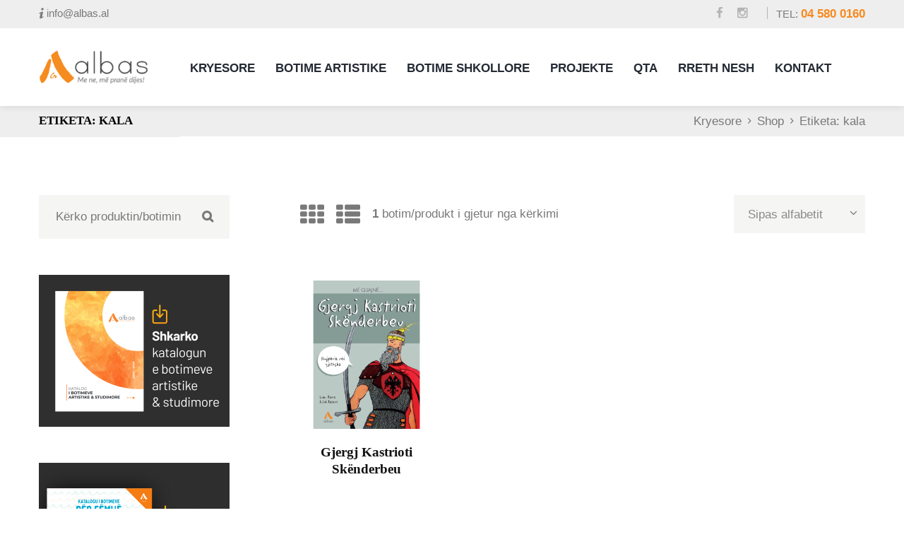

--- FILE ---
content_type: text/html; charset=UTF-8
request_url: https://albas.al/etiketa/kala/
body_size: 37811
content:



<!DOCTYPE html><html lang="en-GB" class="scheme_original"><head><script data-no-optimize="1">var litespeed_docref=sessionStorage.getItem("litespeed_docref");litespeed_docref&&(Object.defineProperty(document,"referrer",{get:function(){return litespeed_docref}}),sessionStorage.removeItem("litespeed_docref"));</script> <meta charset="UTF-8" /><style id="litespeed-ccss">ul{box-sizing:border-box}:root{--wp--preset--font-size--normal:16px;--wp--preset--font-size--huge:42px}body{--wp--preset--color--black:#000;--wp--preset--color--cyan-bluish-gray:#abb8c3;--wp--preset--color--white:#fff;--wp--preset--color--pale-pink:#f78da7;--wp--preset--color--vivid-red:#cf2e2e;--wp--preset--color--luminous-vivid-orange:#ff6900;--wp--preset--color--luminous-vivid-amber:#fcb900;--wp--preset--color--light-green-cyan:#7bdcb5;--wp--preset--color--vivid-green-cyan:#00d084;--wp--preset--color--pale-cyan-blue:#8ed1fc;--wp--preset--color--vivid-cyan-blue:#0693e3;--wp--preset--color--vivid-purple:#9b51e0;--wp--preset--gradient--vivid-cyan-blue-to-vivid-purple:linear-gradient(135deg,rgba(6,147,227,1) 0%,#9b51e0 100%);--wp--preset--gradient--light-green-cyan-to-vivid-green-cyan:linear-gradient(135deg,#7adcb4 0%,#00d082 100%);--wp--preset--gradient--luminous-vivid-amber-to-luminous-vivid-orange:linear-gradient(135deg,rgba(252,185,0,1) 0%,rgba(255,105,0,1) 100%);--wp--preset--gradient--luminous-vivid-orange-to-vivid-red:linear-gradient(135deg,rgba(255,105,0,1) 0%,#cf2e2e 100%);--wp--preset--gradient--very-light-gray-to-cyan-bluish-gray:linear-gradient(135deg,#eee 0%,#a9b8c3 100%);--wp--preset--gradient--cool-to-warm-spectrum:linear-gradient(135deg,#4aeadc 0%,#9778d1 20%,#cf2aba 40%,#ee2c82 60%,#fb6962 80%,#fef84c 100%);--wp--preset--gradient--blush-light-purple:linear-gradient(135deg,#ffceec 0%,#9896f0 100%);--wp--preset--gradient--blush-bordeaux:linear-gradient(135deg,#fecda5 0%,#fe2d2d 50%,#6b003e 100%);--wp--preset--gradient--luminous-dusk:linear-gradient(135deg,#ffcb70 0%,#c751c0 50%,#4158d0 100%);--wp--preset--gradient--pale-ocean:linear-gradient(135deg,#fff5cb 0%,#b6e3d4 50%,#33a7b5 100%);--wp--preset--gradient--electric-grass:linear-gradient(135deg,#caf880 0%,#71ce7e 100%);--wp--preset--gradient--midnight:linear-gradient(135deg,#020381 0%,#2874fc 100%);--wp--preset--duotone--dark-grayscale:url('#wp-duotone-dark-grayscale');--wp--preset--duotone--grayscale:url('#wp-duotone-grayscale');--wp--preset--duotone--purple-yellow:url('#wp-duotone-purple-yellow');--wp--preset--duotone--blue-red:url('#wp-duotone-blue-red');--wp--preset--duotone--midnight:url('#wp-duotone-midnight');--wp--preset--duotone--magenta-yellow:url('#wp-duotone-magenta-yellow');--wp--preset--duotone--purple-green:url('#wp-duotone-purple-green');--wp--preset--duotone--blue-orange:url('#wp-duotone-blue-orange');--wp--preset--font-size--small:13px;--wp--preset--font-size--medium:20px;--wp--preset--font-size--large:36px;--wp--preset--font-size--x-large:42px}.rs-p-wp-fix{display:none!important;margin:0!important;height:0!important}rs-module-wrap,rs-module-wrap *{box-sizing:border-box}rs-module-wrap{position:relative;z-index:1;width:100%;display:block}rs-module{position:relative;overflow:hidden;display:block}rs-module img{max-width:none!important;margin:0;padding:0;border:none}rs-slides,rs-slide,rs-slide:before{position:absolute;text-indent:0em;top:0;left:0}rs-slide,rs-slide:before{display:block;visibility:hidden}rs-module rs-layer{opacity:0;position:relative;visibility:hidden;white-space:nowrap;display:block;z-index:1}rs-layer:not(.rs-wtbindex){outline:none!important}.rev-btn,.rev-btn:visited{outline:none!important;box-shadow:none;text-decoration:none!important;box-sizing:border-box}rs-progress{visibility:hidden;width:100%;height:5px;background:#000;background:rgba(0,0,0,.15);position:absolute;z-index:200;top:0}rs-progress.rs-bottom{top:auto;bottom:0!important;height:5px}:root{--woocommerce:#a46497;--wc-green:#7ad03a;--wc-red:#a00;--wc-orange:#ffba00;--wc-blue:#2ea2cc;--wc-primary:#a46497;--wc-primary-text:#fff;--wc-secondary:#ebe9eb;--wc-secondary-text:#515151;--wc-highlight:#77a464;--wc-highligh-text:#fff;--wc-content-bg:#fff;--wc-subtext:#767676}.woocommerce img,.woocommerce-page img{height:auto;max-width:100%}.woocommerce ul.products,.woocommerce-page ul.products{clear:both}.woocommerce ul.products:after,.woocommerce ul.products:before,.woocommerce-page ul.products:after,.woocommerce-page ul.products:before{content:" ";display:table}.woocommerce ul.products:after,.woocommerce-page ul.products:after{clear:both}.woocommerce ul.products li.product,.woocommerce-page ul.products li.product{float:left;margin:0 3.8% 2.992em 0;padding:0;position:relative;width:22.05%;margin-left:0}.woocommerce ul.products li.first,.woocommerce-page ul.products li.first{clear:both}.woocommerce .woocommerce-result-count,.woocommerce-page .woocommerce-result-count{float:left}.woocommerce .woocommerce-ordering,.woocommerce-page .woocommerce-ordering{float:right}@media only screen and (max-width:768px){:root{--woocommerce:#a46497;--wc-green:#7ad03a;--wc-red:#a00;--wc-orange:#ffba00;--wc-blue:#2ea2cc;--wc-primary:#a46497;--wc-primary-text:#fff;--wc-secondary:#ebe9eb;--wc-secondary-text:#515151;--wc-highlight:#77a464;--wc-highligh-text:#fff;--wc-content-bg:#fff;--wc-subtext:#767676}.woocommerce ul.products[class*=columns-] li.product,.woocommerce-page ul.products[class*=columns-] li.product{width:48%;float:left;clear:both;margin:0 0 2.992em}}:root{--woocommerce:#a46497;--wc-green:#7ad03a;--wc-red:#a00;--wc-orange:#ffba00;--wc-blue:#2ea2cc;--wc-primary:#a46497;--wc-primary-text:#fff;--wc-secondary:#ebe9eb;--wc-secondary-text:#515151;--wc-highlight:#77a464;--wc-highligh-text:#fff;--wc-content-bg:#fff;--wc-subtext:#767676}.woocommerce .woocommerce-breadcrumb{margin:0 0 1em;padding:0;font-size:.92em;color:#767676}.woocommerce .woocommerce-breadcrumb:after,.woocommerce .woocommerce-breadcrumb:before{content:" ";display:table}.woocommerce .woocommerce-breadcrumb:after{clear:both}.woocommerce .woocommerce-breadcrumb a{color:#767676}.woocommerce ul.products{margin:0 0 1em;padding:0;list-style:none outside;clear:both}.woocommerce ul.products:after,.woocommerce ul.products:before{content:" ";display:table}.woocommerce ul.products:after{clear:both}.woocommerce ul.products li{list-style:none outside}.woocommerce ul.products li.product .woocommerce-loop-product__title{padding:.5em 0;margin:0;font-size:1em}.woocommerce ul.products li.product a{text-decoration:none}.woocommerce ul.products li.product a img{width:100%;height:auto;display:block;margin:0 0 1em;box-shadow:none}.woocommerce ul.products li.product .price{color:#77a464;display:block;font-weight:400;margin-bottom:.5em;font-size:.857em}.woocommerce .woocommerce-result-count{margin:0 0 1em}.woocommerce .woocommerce-ordering{margin:0 0 1em}.woocommerce .woocommerce-ordering select{vertical-align:top}html,body,div,span,h1,h2,p,a,ul,li,form,label,input,button,aside,section{font-family:inherit;font-size:100%;font-style:inherit;font-weight:inherit;line-height:inherit;border:0;outline:0;-webkit-font-smoothing:antialiased;-ms-word-wrap:break-word;word-wrap:break-word}html,body{margin:0;padding:0;width:100%;line-height:150%}html{height:100%;font-size:100%;overflow-y:scroll;-webkit-text-size-adjust:100%;-ms-text-size-adjust:100%}body{text-rendering:optimizeLegibility}aside,header,nav,section{display:block}h1,h2{line-height:120%}h1,h2,p,ul{margin:0}b{font-weight:500}p,ul{margin-bottom:1.5em}li>ul{margin-bottom:0}ul>li{margin-bottom:.5em}li>ul{margin-top:.5em}ul{padding-left:1.5em}a{text-decoration:none;background:0 0}a{outline:0}a img{border:none}:active,:focus{outline:0}b{font-weight:700}img{max-width:100%;height:auto;vertical-align:top}[class^=icon-]:before,[class*=" icon-"]:before{line-height:inherit;font-weight:inherit;font-size:inherit;width:auto;margin:0}button,input,select{font-family:inherit;font-size:1em;line-height:1.2857em;margin:0;vertical-align:baseline}button,input{line-height:normal}button{overflow:visible}button,input[type=submit]{-webkit-appearance:button}button::-moz-focus-inner,input::-moz-focus-inner{border:0;padding:0}select,input[type=text],input[type=password],input[type=checkbox]{-webkit-box-sizing:border-box;box-sizing:border-box}select{-moz-appearance:none}input[type=checkbox]{padding:0}button::-moz-focus-inner,input::-moz-focus-inner{border:0;padding:0}input[type=text],input[type=password],select{-webkit-appearance:none;outline:none;resize:none;padding:.9em 1.1em;border:1px solid;-webkit-box-sizing:border-box;box-sizing:border-box}select{height:3.2em;width:100%}button::-moz-focus-inner{border:0}select{outline:none}.column-1_4{width:25%}.clearfix:before,.clearfix:after{content:" ";display:table}.clearfix:after{clear:both;width:100%;height:0;display:block}.page_wrap,.content_wrap{margin:0 auto}.page_wrap{overflow:hidden}.content_wrap{width:1170px;margin:0 auto}.content_wrap:after{content:" ";display:block;width:100%;height:0;clear:both}.content,.sidebar,.sidebar_inner{-webkit-box-sizing:border-box;box-sizing:border-box}.sidebar_show .content{width:770px}.sidebar{width:270px}.sidebar_left .content{float:right}.sidebar_left .sidebar{float:left}.page_content_wrap{padding:4.85em 0 3.5em}.top_panel_wrap{position:relative}.top_panel_wrap [class^=icon-]:before,.top_panel_wrap [class*=" icon-"]:before{margin-right:.5em}.top_panel_fixed_wrap{display:none}.top_panel_top{margin-top:0;position:relative;z-index:10000;font-size:.882em}.top_panel_style_4 .top_panel_middle{background-repeat:repeat;background-position:center top}.top_panel_top_user_area,.contact_phone_in_top{float:right}.top_panel_inner_style_4 .top_panel_top_socials{float:right;margin-top:.45em;margin-left:.9em}.top_panel_inner_style_4 .top_panel_top_socials .sc_socials.sc_socials_size_tiny .sc_socials_item{margin-bottom:0;max-height:16px;overflow:hidden}.menu_user_nav{float:left}.top_panel_wrap .sc_socials a:before,.top_panel_wrap .sc_socials [class*=icon-]:before{margin-right:0}.top_panel_wrap ul{margin:0;padding:0;list-style-type:none}.top_panel_wrap li{margin-bottom:0;position:relative}.top_panel_wrap li li>a{position:relative;display:block;padding:.8em 0;font-size:.882em}.top_panel_wrap li li+li{border-top:1px solid}.menu_main_nav>li.menu-item-has-children>a:after{font-family:'fontello';position:absolute;top:50%;-webkit-transform:translateY(-50%);-ms-transform:translateY(-50%);transform:translateY(-50%)}.top_panel_wrap li li.menu-item-has-children>a:after{content:'\e836';font-family:'fontello';position:absolute;right:8px;top:50%;-webkit-transform:translateY(-50%);-ms-transform:translateY(-50%);transform:translateY(-50%)}.contact_phone_in_top{margin-left:.9em}.slogan_in_top,.contact_phone_in_top{display:block;padding:.5em 0 .5em .9em;position:relative}.slogan_in_top{float:left;padding-left:0}.top_panel_inner_style_4 .contact_phone_in_top span{font-size:1.199em;font-weight:700}.top_panel_inner_style_4 .contact_phone_in_top:before{content:'';width:1px;height:17px;position:absolute;left:0;top:50%;-webkit-transform:translateY(-60%);-ms-transform:translateY(-60%);transform:translateY(-60%)}.menu_main_nav_area{position:relative;display:none}.menu_main_nav>li{position:relative;float:left;z-index:20}.menu_main_nav>li+li{z-index:19}.menu_main_nav>li+li+li{z-index:18}.menu_main_nav>li+li+li+li{z-index:17}.menu_main_nav>li+li+li+li+li{z-index:16}.menu_main_nav>li+li+li+li+li+li{z-index:15}.menu_main_nav>li ul{position:absolute;display:none;z-index:10000}.menu_main_nav>li>a{display:block;padding:.15em 0;text-transform:uppercase}.menu_main_nav>li{margin:0 .85em}.menu_main_nav>li.menu-item{border-bottom:2px solid}.menu_main_nav>li:first-child>a{margin-left:0}.menu_main_nav>li:nth-last-child(2)>a{margin-right:0}.menu_main_nav>li ul{width:214px;padding:0}.menu_main_nav>li>ul{left:0;top:72px;padding:0 1.25em .5em;-webkit-box-sizing:border-box;box-sizing:border-box;border-radius:0 0 3px 3px;-webkit-border-radius:0 0 3px 3px}.menu_main_nav>li>ul:before{content:'';width:10px;height:10px;position:absolute;top:-5px;left:1em;-ms-transform:rotate(-45deg);transform:rotate(-45deg);-webkit-transform:rotate(-45deg)}.menu_main_nav>li>ul ul{left:193px;top:0;padding:0 1.25em .5em;-webkit-box-sizing:border-box;box-sizing:border-box}.menu_main_nav li a:before{margin-right:.5em}.top_panel_icon.search_wrap{display:inline-block}.top_panel_icon{padding:0}.top_panel_icon.search_wrap{width:1.1em;height:2.2857em;line-height:2.2857em;border-radius:1.15em}.top_panel_icon.search_wrap .search_submit{line-height:2.2857em}.top_panel_inner_style_4 .logo{overflow:hidden;position:absolute;left:0;top:50%;-ms-transform:translateY(-50%);transform:translateY(-50%);-webkit-transform:translateY(-50%)}.top_panel_inner_style_4 .logo_main{max-height:100px;width:auto}.top_panel_inner_style_4 .logo a{display:inline-block}.top_panel_inner_style_4 .logo img{margin:0 .7857em 0 0;width:auto}.top_panel_inner_style_4 .logo_slogan{float:left;text-align:left}.top_panel_inner_style_4 .logo_slogan{margin-top:.3em;font-size:.882em;margin-left:29px}.top_panel_wrap .logo_fixed{display:none;max-height:42px;width:auto}.top_panel_style_4 .content_wrap{position:relative}.top_panel_style_4 .menu_main_wrap{float:right}.top_panel_style_4 .contact_logo{float:left}.top_panel_middle .menu_main_wrap{text-align:right;display:-webkit-box;display:-webkit-flex;display:-ms-flexbox;display:flex;-webkit-box-pack:center;-webkit-justify-content:center;-ms-flex-pack:center;justify-content:center;-webkit-box-align:center;-webkit-align-items:center;-ms-flex-align:center;align-items:center;right:0;margin:2.45em 0 2.15em;vertical-align:middle;z-index:1}.top_panel_middle .menu_main_nav_area{display:inline-block;text-align:left;margin-right:1em;padding-right:1em;border-right:1px solid}.top_panel_middle .search_wrap{display:none}.search_wrap{position:relative;max-width:10em;min-width:1.1em}.top_panel_wrap .search_wrap .search_field,.top_panel_wrap .search_wrap .search_submit{background-color:transparent!important;border:none}.top_panel_style_4 .search_wrap,.top_panel_style_4 .search_wrap .search_submit,.top_panel_style_4 .search_wrap .search_field{padding:0;height:2.2857em;line-height:2.2857em}.top_panel_style_4 .search_wrap{float:right;z-index:1;margin:0;border-radius:0;-webkit-border-radius:0}.search_wrap form{width:100%;padding-left:1.1em;position:relative;-webkit-box-sizing:border-box;box-sizing:border-box}.search_wrap .search_submit{position:absolute;left:0;top:1px;width:1em;padding:0;margin:0;text-align:right;font-weight:400}.search_wrap .search_field{width:100%}.search_wrap .search_submit:before{margin-right:.35em}.top_panel_icon .search_submit{display:inline-block;text-align:center}.top_panel_icon .search_submit:before{margin-right:0}.search_wrap .search_results{display:none;position:absolute;z-index:1000;right:0;top:4.2857em;background-color:#fff;border:1px solid #e5e5e5;width:270px;padding:1em .5em;line-height:1.5em;text-align:left;-webkit-box-shadow:-4px 3px 0px 0px rgba(0,0,0,.2);box-shadow:-4px 3px 0px 0px rgba(0,0,0,.2)}.search_wrap .search_results:after{content:" ";width:10px;height:10px;background-color:#fff;border-left:1px solid #e5e5e5;border-top:1px solid #e5e5e5;position:absolute;top:-6px;right:8em;-webkit-transform:rotate(45deg);-ms-transform:rotate(45deg);transform:rotate(45deg)}.search_wrap .search_results .search_results_close{position:absolute;top:3px;right:3px;display:block;text-align:center;overflow:hidden;font-size:.875em;width:1.2em;height:1.2em;line-height:1.2em}.header_mobile{position:relative;z-index:10003;display:none}.header_mobile .mask{position:fixed;top:0;left:0;bottom:0;z-index:1001;background-color:rgba(0,0,0,.6)}.header_mobile .content_wrap{text-align:center}.header_mobile .logo{padding-top:35px;padding-bottom:20px}.header_mobile .logo_main{max-height:53px}.header_mobile .menu_button{position:absolute;left:30px;top:50%;margin-top:-13px}.header_mobile .menu_button{background-color:transparent!important;font-size:26px;height:auto;width:auto;line-height:25px}.header_mobile .side_wrap{display:block;position:fixed;top:0;left:-320px;width:320px;height:auto;bottom:0;overflow:hidden;overflow-y:scroll;z-index:10003;padding:0}.header_mobile .side_wrap .close{position:absolute;top:15px;right:20px;text-transform:uppercase;display:none}.panel_top,.panel_bottom{padding:0;position:relative;display:block}.header_mobile .menu_main_nav_area{display:block}.header_mobile .menu_main_nav{padding-left:0;margin:0}.header_mobile .menu_main_nav li,.header_mobile .menu_main_nav ul{margin:0}.header_mobile .menu_main_nav>li{float:none;display:block;border-bottom:1px solid rgba(0,0,0,.09)}.header_mobile .menu_main_nav>li>a{padding:17px 35px;padding-right:54px;font-size:12px;line-height:16px}.header_mobile .menu_main_nav>li>ul a{font-size:14px;padding:12px 35px;padding-right:54px;line-height:15px;display:block}.header_mobile .menu_main_nav>li li li>a{padding:12px 54px}.header_mobile .menu_main_nav>li ul{display:none;position:relative;padding:0;margin:0;width:auto;list-style-type:none;top:0;overflow:hidden;border:none;background-color:transparent}.header_mobile .menu_main_nav li.menu-item-has-children>a:after{display:none}.header_mobile .menu_main_nav>li>ul:before{content:'';position:absolute;top:0;left:0;right:0;bottom:0;background-color:rgba(0,0,0,.09);z-index:0}.header_mobile .menu_main_nav>li ul>*{z-index:1;position:relative}.header_mobile .menu_main_nav>li ul>li:last-child{margin-bottom:0}.header_mobile .menu_main_nav>li>ul ul{left:0}.header_mobile .side_wrap .menu_main_nav>li ul{background-color:transparent}.header_mobile .search_wrap,.header_mobile .login{position:relative;float:none;margin:0;padding:0;border-bottom:1px solid rgba(0,0,0,.09)}.header_mobile .search_wrap:after,.header_mobile .login:after{content:'';position:absolute;top:0;left:0;right:0;bottom:0;background-color:rgba(0,0,0,.09);z-index:0}.header_mobile .search_wrap>*,.header_mobile .login>*{z-index:1;position:relative}.header_mobile .login .popup_link{padding:17px 35px;padding-right:54px;font-size:12px;text-transform:uppercase;line-height:16px;display:block}.header_mobile .login .popup_link:before{content:'\e8c3';font-family:fontello;position:absolute;right:28px;top:16px;font-size:12px}.header_mobile .login .popup_link.popup_login_link:before{content:'\e80a'}.header_mobile .search_wrap{max-width:100%;padding:10px 35px;padding-right:54px}.header_mobile .search_wrap:before{content:'\e807';font-family:fontello;position:absolute;right:28px;top:16px;font-size:12px}.header_mobile .search_wrap .search_field{padding:7px;font-size:14px;line-height:29px;-webkit-box-sizing:border-box;box-sizing:border-box}.header_mobile .search_wrap form{padding-left:0}.header_mobile .search_wrap .search_submit,.header_mobile .search_wrap .search_results{display:none!important}.top_panel_title.title_present.breadcrumbs_present .page_title,.top_panel_title.title_present.breadcrumbs_present .breadcrumbs{max-width:49%}.top_panel_title_inner{overflow:hidden}.top_panel_title .page_title{float:left;margin:0;font-weight:700;font-family:'PT Sans';font-size:1em;padding:1.15em 0;line-height:1.2em;text-transform:uppercase}.top_panel_title .breadcrumbs{float:right;padding:1.15em 0;font-size:1em;line-height:normal}.breadcrumbs .breadcrumbs_item{display:inline-block;vertical-align:top;white-space:nowrap}.breadcrumbs .breadcrumbs_delimiter{display:inline-block;position:relative;margin:0 .5em;vertical-align:top;text-align:center}.breadcrumbs .breadcrumbs_delimiter:before{content:'\e900';font-family:'fontello'}.post_featured{margin-bottom:1.5em;position:relative}.article_style_boxed .post_featured{margin-bottom:0}.post_featured img{width:100%;height:auto}.sidebar aside+aside{margin-top:4.5em}.widget_area .widget_product_search .search_form{position:relative;overflow:hidden}.widget_area .widget_product_search .search_button{text-align:center;border:none;background:0 0}.widget_area_inner .widget_product_search .search_field{padding-right:30px;padding-left:8px;background:0 0;border:none;width:100%;height:2.5em;-webkit-box-sizing:border-box;box-sizing:border-box;padding:.4em .8em}.widget_area_inner .widget_product_search .search_button{position:absolute;right:0;top:0;padding:0;width:2.5em;height:2.5em;line-height:2.5em;-webkit-box-shadow:none;box-shadow:none}.hover_icon{position:relative;display:block}.hover_icon:before{font-family:'fontello';font-size:1.78em;width:1.9em;height:1.9em;line-height:1.9em;color:#fff;position:absolute;z-index:10;left:50%;top:50%;text-align:center;border-radius:50%;-webkit-border-radius:50%;-webkit-transform:translateX(-50%) translateY(-50%);-ms-transform:translateX(-50%) translateY(-50%);transform:translateX(-50%) translateY(-50%);opacity:0;background-color:rgba(0,0,0,.5);filter:alpha(opacity=0);margin-top:100px}.hover_icon_link:before{content:'\e8b5'}.hover_icon:after{content:' ';position:absolute;z-index:1;top:0;left:0;bottom:0;right:0;background-color:rgba(0,0,0,.3);opacity:0}.popup_wrap{position:fixed;top:50%;left:50%;z-index:1000000;width:37.5em;padding:3em 2.5em 2em;display:none;-webkit-box-shadow:-4px 3px 0px 0px rgba(0,0,0,.2);box-shadow:-4px 3px 0px 0px rgba(0,0,0,.2);color:initial;-webkit-transform:translateY(-50%) translateX(-50%);-ms-transform:translateY(-50%) translateX(-50%);transform:translateY(-50%) translateX(-50%)}.popup_wrap input[type=text],.popup_wrap input[type=password]{font-size:1.1667em;line-height:1.5em;padding:.3em}.popup_wrap .popup_close{display:block;font-size:1.25em;line-height:1em;width:1em;height:1em;position:absolute;right:0;top:0;margin:.5em .5em 0 0;text-align:center;color:#ccc;border:2px solid #ebebeb;background-color:#f4f7f9}.popup_wrap .popup_close:before{font-family:fontello;content:'\e8ac';line-height:1em;padding:0!important;margin:0!important}.popup_wrap .form_wrap{position:relative;overflow:hidden}.popup_wrap .form_left{float:left;padding-right:2.5em;width:54%;border-right:1px solid #e0e0e0;-webkit-box-sizing:border-box;box-sizing:border-box}.popup_wrap .form_right{float:right;padding-left:2.5em;width:45%;-webkit-box-sizing:border-box;box-sizing:border-box}.popup_wrap .popup_form_field{margin-bottom:.625em}.popup_wrap input[type=text],.popup_wrap input[type=password]{width:100%;border:2px solid #ebebeb;background-color:#fafafa}.popup_wrap .popup_form_field.iconed_field{position:relative}.popup_wrap .popup_form_field.iconed_field:before{position:absolute;z-index:1;top:10px;right:8px;margin-right:0;color:#c9c9c9;width:1em}.popup_wrap .popup_form_field.iconed_field input{padding-right:30px}.popup_wrap .popup_form_field .forgot_password{float:right;line-height:1.5em}.popup_wrap .popup_form_field.submit_field{padding:1em 0 4px 4px}.popup_wrap .popup_form_field .submit_button{width:100%}.popup_wrap .login_socials_title{color:#222;font-size:1.5em;line-height:1.2857em;margin-bottom:.5em}.popup_wrap .popup_form_field.remember_field{margin-top:1.2em}.widget_recent_reviews ul.product_list_widget li .reviewer{display:none!important}.widget_socials .logo .logo_slogan{padding-left:1.8em;font-size:.89111em;margin-top:3px}.popup_wrap a.forgot_password{font-weight:400;font-size:14px;text-transform:none;letter-spacing:0}.popup_wrap .popup_close:before{font-weight:400;color:#ccc}.scheme_original .top_panel_title_inner{background-color:#eeeeee!important;color:#797979}.scheme_original .top_panel_title_inner .breadcrumbs span{color:#797979!important}.top_panel_wrap .logo_main,.top_panel_wrap .logo_fixed{height:auto!important}.menu_main_nav>li>a{font-weight:700!important}.menu_main_nav>li ul{width:230px!important;top:50px!important}.menu_main_nav>li>ul ul{left:200px!important}.logo_slogan{display:none!important}.article_style_boxed .content .has-post-thumbnail .post_content{background:#f5f5f4;padding:20px!important}.scheme_original .top_panel_middle{background-position:right;width:100%;background-size:cover;box-shadow:0 1px 10px rgba(0,0,0,.1)!important}.top_panel_middle .menu_main_nav_area{border:none!important}.scheme_original .contact_phone_in_top span{color:#f68b1f!important}.scheme_original .article_style_boxed.woocommerce ul.products li.product .post_item_wrap,.scheme_original .article_style_boxed.woocommerce-page ul.products li.product .post_item_wrap{background:none!important}.scheme_original .woocommerce ul.products li.product .price,.scheme_original .woocommerce-page ul.products li.product .price{color:#f68b1f!important}.scheme_original .woocommerce ul.products li.product .price,.scheme_original .woocommerce-page ul.products li.product .price{color:#f68b1f!important}.scheme_original .header_mobile .menu_main_nav>li a{color:#232a34!important}input[type=submit],button{text-transform:none}.sc_socials.sc_socials_size_tiny .social_icons span{font-size:17px!important}.scheme_original .widget_area_inner a,.scheme_original .widget_area_inner button:before{color:#23282d}@media (min-width:960px){.search_form_wrap input[type=text]{border:none!important}}.header_mobile .logo_main{width:130px;max-height:none;padding:10px}.top_panel_inner_style_4 .logo_main{max-height:50px!important}.scheme_original .hover_icon:after{background:none!important}.hover_icon:before{background-color:#f68b1f!important}.top_panel_title .page_title{font-weight:600;padding:.7em 0}.top_panel_inner_style_4 .contact_phone_in_top span{font-size:1.15em!important}.sidebar_show .content{width:800px}.sidebar aside+aside{margin-top:3em}.top_panel_title .breadcrumbs{padding:.7em 0}.search_wrap form{padding-left:1.5em}.article_style_boxed .post_featured{margin-bottom:0}.search_wrap .search_results{right:-15px;top:3em;box-shadow:0 1px 10px rgba(0,0,0,.1)!important}.top_panel_wrap [class^=icon-]:before,.top_panel_wrap [class*=" icon-"]:before{margin-right:0}.search_wrap .search_results .search_results_close{font-size:1.1em;top:0;right:0}.header_mobile .menu_button{top:60%}.scheme_original .header_mobile .search_wrap{background-color:#fff}.header_mobile .search_wrap:after,.header_mobile .login:after{background:0 0}.header_mobile .search_wrap:before{color:#333;top:22px;right:70px;font-size:16px;z-index:9999;display:none}.header_mobile .search_wrap{padding:10px 35px 30px}.woocommerce ul.products li.product a img,.woocommerce-page ul.products li.product a img{box-shadow:none!important}.woocommerce ul.products li.product a{font-weight:600}.article_style_boxed.woocommerce ul.products li.product .post_content,.article_style_boxed.woocommerce-page ul.products li.product .post_content{background:none!important}.woocommerce ul.products li.product .woocommerce-loop-product__title,.woocommerce .woocommerce-loop-product__title{font-size:1.1em!important;font-weight:500!important}.woocommerce ul.products li.product .woocommerce-loop-product__title,.woocommerce .woocommerce-loop-product__title{text-align:center;overflow:inherit}.article_style_boxed.woocommerce ul.products li.product .post_content,.article_style_boxed.woocommerce-page ul.products li.product .post_content{padding:0!important}.article_style_boxed.woocommerce ul.products li.product .woocommerce-loop-product__title{margin-top:1.1em!important}.woocommerce .shop_mode_thumbs ul.products li.product .price{display:none}.widget_product_search{background:#f5f5f4;padding:10px}.woocommerce .columns-4 .price{display:none!important}.scheme_original .header_mobile .panel_top,.scheme_original .header_mobile .side_wrap{background-color:#e8e8e8!important}.scheme_original .header_mobile .search_wrap,.scheme_original .header_mobile .login{border:none!important}.header_mobile .login .popup_link{display:none}@media (max-width:576px){.header_mobile .menu_main_nav>li>a{font-size:15px}.header_mobile .menu_main_nav>li>ul a{font-size:15px}}[class^=icon-]:before,[class*=" icon-"]:before{font-family:"fontello";font-style:normal;font-weight:400;speak:none;display:inline-block;text-decoration:inherit;width:1em;margin-right:.2em;text-align:center;font-variant:normal;text-transform:none;line-height:1em;margin-left:.2em;-webkit-font-smoothing:antialiased;-moz-osx-font-smoothing:grayscale}.icon-search:before{content:'\e807'}.icon-lock:before{content:'\e82b'}.icon-facebook:before{content:'\e873'}.icon-instagramm:before{content:'\e87e'}.icon-cancel:before{content:'\e8ac'}.icon-info:before{content:'\e8b4'}.icon-menu:before{content:'\e8ba'}.icon-user:before{content:'\e8c3'}.icon-th:before{content:'\e8dd'}.icon-th-list:before{content:'\e8de'}.scheme_original .top_panel_title_inner{background-color:#eeeeee!important;color:#797979}.scheme_original .top_panel_title_inner .breadcrumbs span{color:#797979!important}.top_panel_wrap .logo_main,.top_panel_wrap .logo_fixed{height:auto!important}.menu_main_nav>li>a{font-weight:700!important}.menu_main_nav>li ul{width:230px!important;top:50px!important}.menu_main_nav>li>ul ul{left:200px!important}.logo_slogan{display:none!important}.article_style_boxed .content .has-post-thumbnail .post_content{background:#f5f5f4;padding:20px!important}.scheme_original .top_panel_middle{background-position:right;width:100%;background-size:cover;box-shadow:0 1px 10px rgba(0,0,0,.1)!important}.top_panel_middle .menu_main_nav_area{border:none!important}.scheme_original .contact_phone_in_top span{color:#f68b1f!important}.scheme_original .article_style_boxed.woocommerce ul.products li.product .post_item_wrap,.scheme_original .article_style_boxed.woocommerce-page ul.products li.product .post_item_wrap{background:none!important}.scheme_original .woocommerce ul.products li.product .price,.scheme_original .woocommerce-page ul.products li.product .price{color:#f68b1f!important}.scheme_original .woocommerce ul.products li.product .price,.scheme_original .woocommerce-page ul.products li.product .price{color:#f68b1f!important}.scheme_original .header_mobile .menu_main_nav>li a{color:#232a34!important}input[type=submit],button{text-transform:none}.sc_socials.sc_socials_size_tiny .social_icons span{font-size:17px!important}.scheme_original .widget_area_inner a,.scheme_original .widget_area_inner button:before{color:#23282d}@media (min-width:960px){.search_form_wrap input[type=text]{border:none!important}}.header_mobile .logo_main{width:130px;max-height:none;padding:10px}.top_panel_inner_style_4 .logo_main{max-height:50px!important}.scheme_original .hover_icon:after{background:none!important}.hover_icon:before{background-color:#f68b1f!important}.top_panel_title .page_title{font-weight:600;padding:.7em 0}.top_panel_inner_style_4 .contact_phone_in_top span{font-size:1.15em!important}.sidebar_show .content{width:800px}.sidebar aside+aside{margin-top:3em}.top_panel_title .breadcrumbs{padding:.7em 0}.search_wrap form{padding-left:1.5em}.article_style_boxed .post_featured{margin-bottom:0}.search_wrap .search_results{right:-15px;top:3em;box-shadow:0 1px 10px rgba(0,0,0,.1)!important}.top_panel_wrap [class^=icon-]:before,.top_panel_wrap [class*=" icon-"]:before{margin-right:0}.search_wrap .search_results .search_results_close{font-size:1.1em;top:0;right:0}.header_mobile .menu_button{top:60%}.scheme_original .header_mobile .search_wrap{background-color:#fff}.header_mobile .search_wrap:after,.header_mobile .login:after{background:0 0}.header_mobile .search_wrap:before{color:#333;top:22px;right:70px;font-size:16px;z-index:9999;display:none}.header_mobile .search_wrap{padding:10px 35px 30px}.woocommerce ul.products li.product a img,.woocommerce-page ul.products li.product a img{box-shadow:none!important}.woocommerce ul.products li.product a{font-weight:600}.article_style_boxed.woocommerce ul.products li.product .post_content,.article_style_boxed.woocommerce-page ul.products li.product .post_content{background:none!important}.woocommerce ul.products li.product .woocommerce-loop-product__title,.woocommerce .woocommerce-loop-product__title{font-size:1.1em!important;font-weight:500!important}.woocommerce ul.products li.product .woocommerce-loop-product__title,.woocommerce .woocommerce-loop-product__title{text-align:center;overflow:inherit}.article_style_boxed.woocommerce ul.products li.product .post_content,.article_style_boxed.woocommerce-page ul.products li.product .post_content{padding:0!important}.article_style_boxed.woocommerce ul.products li.product .woocommerce-loop-product__title{margin-top:1.1em!important}.woocommerce .shop_mode_thumbs ul.products li.product .price{display:none}.widget_product_search{background:#f5f5f4;padding:10px}.woocommerce .columns-4 .price{display:none!important}.scheme_original .header_mobile .panel_top,.scheme_original .header_mobile .side_wrap{background-color:#e8e8e8!important}.scheme_original .header_mobile .search_wrap,.scheme_original .header_mobile .login{border:none!important}.header_mobile .login .popup_link{display:none}@media (max-width:576px){.header_mobile .menu_main_nav>li>a{font-size:15px}.header_mobile .menu_main_nav>li>ul a{font-size:15px}}input[type=submit],button{display:inline-block;text-align:center;padding:.5em 1.2em;font-weight:700;border:2px solid;text-transform:uppercase;border-radius:3px;-webkit-border-radius:3px}input[type=submit]:before,button:before{margin-right:10px}.sc_socials{overflow:hidden;display:inline-block;margin-right:-1.25em}.sc_socials .sc_socials_item{display:inline-block;margin:0 1.25em .5em 0;outline:none}.sc_socials a{display:inline-block;outline:none}.sc_socials a{overflow:hidden;width:4em;height:4em;line-height:4em;text-align:center;overflow:hidden;position:relative;-webkit-border-radius:6px;background-repeat:no-repeat;background-position:0 -4em;-webkit-background-size:4em 8em;-moz-background-size:4em 8em;-o-background-size:4em 8em;background-size:4em 8em}.sc_socials .social_icons span{font-size:4em;line-height:inherit}.sc_socials.sc_socials_size_tiny{margin-right:-.25em}.sc_socials.sc_socials_size_tiny .sc_socials_item{margin:.25em 1em .25em 0}.sc_socials.sc_socials_size_tiny a{-webkit-border-radius:2px;-moz-border-radius:2px;border-radius:2px}.sc_socials.sc_socials_size_tiny .social_icons span{font-size:.938em;line-height:inherit}.sc_socials.sc_socials_size_tiny a{width:1.2em;height:1.2em;line-height:1.2em;background-position:0 -1.2em;-webkit-background-size:1.2em 2.4em;-moz-background-size:1.2em 2.4em;-o-background-size:1.2em 2.4em;background-size:1.2em 2.4em}.woocommerce-breadcrumb{display:none}.woocommerce .content ul li,.woocommerce-page .content ul li{line-height:21px}.woocommerce .content ul li:before,.woocommerce-page .content ul li:before{margin-top:8px}.woocommerce-ordering{overflow:visible;position:relative}.woocommerce-ordering:after{content:'\e828';font-family:'fontello';display:block;position:absolute;z-index:1;right:0;top:0;line-height:3em;width:2em;text-align:center}.woocommerce-ordering select{width:100%;padding-right:2em}.woocommerce-ordering select::-ms-expand{display:none}.woocommerce .mode_buttons,.woocommerce-page .mode_buttons{float:left;margin-right:.5em;margin-bottom:0;display:block;font-size:2em;line-height:1.7em}.woocommerce .mode_buttons a+a,.woocommerce-page .mode_buttons a+a{margin-left:.5em}.woocommerce ul.products,.woocommerce-page ul.products{margin-right:-30px;margin-bottom:30px;margin-top:10px}.woocommerce ul.products li.product,.woocommerce-page ul.products li.product{-webkit-box-sizing:border-box;-moz-box-sizing:border-box;box-sizing:border-box;margin:0;padding:0 20px 10px 0;position:relative;width:100%}.woocommerce ul.products li.product.column-1_4,.woocommerce-page ul.products li.product.column-1_4{width:25%}.woocommerce ul.products li.product .post_featured,.woocommerce-page ul.products li.product .post_featured{margin-top:10px;margin-bottom:0}.woocommerce ul.products li.product a img,.woocommerce-page ul.products li.product a img{margin:0;box-shadow:0px 3px 5px 0px #adadab}.woocommerce ul.products li.product .post_featured .hover_icon:before,.woocommerce-page ul.products li.product .post_featured .hover_icon:before{font-size:25px}.article_style_boxed.woocommerce ul.products li.product .post_item_wrap,.article_style_boxed.woocommerce-page ul.products li.product .post_item_wrap{background-color:#f0f0f0}.article_style_boxed.woocommerce ul.products li.product .post_content,.article_style_boxed.woocommerce-page ul.products li.product .post_content{background-color:#f4f7f9}.article_style_boxed.woocommerce ul.products li.product .post_content,.article_style_boxed.woocommerce-page ul.products li.product .post_content{padding:1.25em 1.8em;text-align:left}.woocommerce .shop_mode_thumbs ul.products li.product .post_content,.woocommerce-page .shop_mode_thumbs ul.products li.product .post_content{text-align:center;position:relative}.woocommerce .shop_mode_thumbs ul.products li.product .price{margin-top:2em}.woocommerce ul.products li.product .woocommerce-loop-product__title,.woocommerce .woocommerce-loop-product__title{font-size:1.059em;font-weight:700;line-height:1.3em;margin-top:1.5em;margin-bottom:1em;padding:0;overflow:hidden;max-height:2.5em;height:2.5em}.article_style_boxed.woocommerce ul.products li.product .woocommerce-loop-product__title{margin-top:0;overflow:visible}.woocommerce ul.products li.product .price,.woocommerce-page ul.products li.product .price{font-size:1em;font-weight:700;margin-bottom:1em}.woocommerce .woocommerce-result-count{margin:.9em 0 1em}body{font-family:"PT Sans",sans-serif;font-size:17px;line-height:1.45em;font-weight:400}.scheme_original .body_wrap{color:#797979}h1{font-family:"Playfair Display",serif;font-size:4.064em;line-height:1.3em;font-weight:400;margin-top:.5em;margin-bottom:.24em}h2{font-family:"Playfair Display",serif;font-size:3.235em;line-height:1.3em;font-weight:400;margin-top:.6667em;margin-bottom:.45em}.scheme_original h1,.scheme_original h2,.scheme_original h2 a{color:#121212}.scheme_original a{color:#797979}.scheme_original input[type=text],.scheme_original input[type=password],.scheme_original select{color:#8a8a8a}.scheme_original input[type=text],.scheme_original input[type=password],.scheme_original select{border-color:rgba(228,231,232,0)}.scheme_original input[type=text],.scheme_original input[type=password],.scheme_original select{background-color:#f5f5f4}.scheme_original input::-webkit-input-placeholder{color:#797979}.scheme_original body,.scheme_original .page_wrap,.scheme_original .widget_area_inner{background-color:#fff}.scheme_original .top_panel_wrap_inner{background-color:#fff}.scheme_original .top_panel_inner_style_4 .top_panel_top{color:#797979}.scheme_original .top_panel_inner_style_4 .top_panel_top{background-color:#eee}.scheme_original .top_panel_top a{color:#797979}.scheme_original .top_panel_inner_style_4 .top_panel_top a,.scheme_original .top_panel_inner_style_4 .sc_socials.sc_socials_type_icons a{color:rgba(121,121,121,.5)}.scheme_original .top_panel_middle{background-color:#fff}.scheme_original .logo .logo_slogan{color:#797979}.top_panel_middle .menu_main_wrap{margin-top:inherit*0.75}.scheme_original .top_panel_middle .menu_main_nav_area{border-color:rgba(121,121,121,.5)}.menu_main_nav>li>a{font-size:1em;font-weight:700}.scheme_original .menu_main_nav>li>a{color:#232a34}.scheme_original .top_panel_inner_style_4 .menu_main_nav>li ul{color:#797979}.scheme_original .top_panel_inner_style_4 .menu_main_nav>li ul{background-color:#121212}.scheme_original .menu_main_nav>li.menu-item{border-color:rgba(222,50,65,0)}.scheme_original .top_panel_wrap li li+li{border-color:rgba(121,121,121,.6)}.scheme_original .top_panel_wrap li li>a{color:#797979}.scheme_original .top_panel_inner_style_4 .search_field,.scheme_original .top_panel_inner_style_4 .search_submit{color:#121212}.top_panel_icon{margin:.875em 0 1.25em 1em}.scheme_original .top_panel_icon.search_wrap{color:#f68b1f}.scheme_original .top_panel_icon .search_submit{color:#121212}.scheme_original .search_results .search_results_close{color:#23282d}.scheme_original .header_mobile .menu_button{color:#121212}.scheme_original .header_mobile .side_wrap{color:#fff}.scheme_original .header_mobile .panel_top,.scheme_original .header_mobile .side_wrap{background-color:#de3241}.scheme_original .header_mobile .panel_bottom{background-color:#b52733}.scheme_original .header_mobile .menu_main_nav>li a{color:#fff}.scheme_original .header_mobile .search_wrap,.scheme_original .header_mobile .login{border-color:#de3241}.scheme_original .header_mobile .login .popup_link{color:#fff}.scheme_original .header_mobile .search_wrap .search_field{color:#797979}.scheme_original .top_panel_title_inner{background-color:#121212}.scheme_original .top_panel_title_inner .page_title{color:#000}.scheme_original .top_panel_title_inner .breadcrumbs a.breadcrumbs_item{color:#797979}.scheme_original .top_panel_title_inner .breadcrumbs span{color:#fff}.scheme_original .top_panel_title_inner .breadcrumbs .breadcrumbs_delimiter{color:#797979}.scheme_original .hover_icon:after{background-color:rgba(18,18,18,.3)}.scheme_original .widget_area_inner aside:nth-child(2n+3),.scheme_original .widget_area_inner aside+aside{border-color:#e4e7e8}.scheme_original .widget_area_inner{color:#797979}.scheme_original .widget_area_inner a,.scheme_original .widget_area_inner button:before{color:#797979}.scheme_original .widget_area_inner .widget_product_search .search_form{background-color:#f5f5f4}.scheme_original .widget_area_inner .widget_product_search .search_field{color:#8a8a8a}.scheme_original .widget_area_inner .widget_product_search .search_button{color:#8a8a8a}.scheme_original .sidebar_inner aside{border-top-color:#e4e7e8}.scheme_original .popup_wrap{background-color:#fff}.scheme_original .woocommerce ul.products li.product .price,.scheme_original .woocommerce-page ul.products li.product .price{color:#de3241}.scheme_original .article_style_boxed.woocommerce ul.products li.product .post_item_wrap,.scheme_original .article_style_boxed.woocommerce-page ul.products li.product .post_item_wrap{background-color:#eee}.scheme_original .woocommerce ul.products li.product .price,.scheme_original .woocommerce-page ul.products li.product .price{color:#f68b1f}.scheme_original input[type=submit],.scheme_original button{background-color:#121212}.scheme_original input[type=submit],.scheme_original button{color:#fff}.scheme_original input[type=submit],.scheme_original button{border-color:#121212}.scheme_original .sc_socials.sc_socials_type_icons a{color:rgba(18,18,18,.4)}.scheme_original .sc_socials.sc_socials_type_icons a{border-color:#d8dce5}.scheme_original .contact_phone_in_top span{color:#de3241}.scheme_original .contact_phone_in_top:before{background-color:rgba(121,121,121,.5)}.scheme_original .menu_main_nav>li>ul:before{background-color:#121212}@media (min-width:1136px) and (max-width:1262px){.content_wrap{width:910px}.sidebar_show .content{width:610px}.woocommerce.sidebar_show .content{width:630px}.botton-slider{margin-top:-25px}.menu_main_nav>li>ul{top:59px}.top_panel_wrap li li>a{font-size:1em}input[type=text],input[type=password],select{padding:.4em .8em}}@media (min-width:1024px) and (max-width:1135px){.content_wrap{width:964px}.sidebar_show .content{width:664px}.woocommerce.sidebar_show .content{width:684px}.botton-slider{margin-top:-25px}.menu_main_nav>li>ul{top:59px}.top_panel_wrap li li>a{font-size:1em}input[type=text],input[type=password],select{padding:.4em .8em}}@media (min-width:960px) and (max-width:1023px){.content_wrap{width:900px}.sidebar_show .content{width:600px}.woocommerce.sidebar_show .content{width:620px}.botton-slider{margin-top:-25px!important;line-height:40px!important;padding:0 20px!important;font-size:15px!important}.menu_main_nav>li>ul{top:59px}.top_panel_wrap li li>a{font-size:1em}}@media (min-width:960px) and (max-width:1262px){.sidebar{width:270px}.woocommerce .sidebar{width:250px}.woocommerce ul.products li.product .price,.woocommerce-page ul.products li.product .price{font-size:1em}}@media (min-width:768px) and (max-width:959px){.content_wrap{width:708px}.sidebar_show .content{width:100%;float:none}.sidebar_show .sidebar{width:100%;float:none;margin-top:2em}.woocommerce.sidebar_show .content{width:100%;float:none}.woocommerce .sidebar{width:100%;float:none;margin-top:2em}.sidebar aside{display:inline-block;vertical-align:top;width:31%;margin-left:3.5%}.sidebar aside+aside{padding-top:0;border-top:none;margin-top:0}.sidebar aside:nth-child(3n+1){margin-left:0}.top_panel_top_user_area{float:none;clear:both;width:100%}.top_panel_top_socials{float:left;margin-left:0;margin-right:4.5em}.popup_wrap{left:50%;-webkit-transform:translateX(-50%);-moz-transform:translateX(-50%);-ms-transform:translateX(-50%);transform:translateX(-50%)}.woocommerce ul.products li.product .price,.woocommerce-page ul.products li.product .price{font-size:1em}.botton-slider{margin-top:-15px;line-height:30px;padding:0 15px;font-size:13px}.menu_main_nav>li>ul{width:auto!important;top:0!important}.menu_main_nav>li ul ul{width:auto!important;top:auto!important;left:0!important}.top_panel_wrap li li>a{font-size:1em}.menu_main_nav>li>ul:before,.header_mobile .menu_main_nav>li>ul:before{content:none}.woocommerce .shop_mode_thumbs ul.products li.product.column-1_4,.woocommerce-page .shop_mode_thumbs ul.products li.product.column-1_4{width:24.6%;float:none;display:inline-block;vertical-align:top;box-sizing:border-box}.header_mobile .search_wrap{padding:30px 35px}}@media (min-width:640px) and (max-width:767px){.content_wrap{width:600px}.popup_wrap{left:50%;-webkit-transform:translateX(-50%);-moz-transform:translateX(-50%);-ms-transform:translateX(-50%);transform:translateX(-50%)}.botton-slider{margin-top:-15px;line-height:30px;padding:0 15px;font-size:13px}.menu_main_nav>li>ul{width:auto!important;top:0!important}.menu_main_nav>li ul ul{width:auto!important;top:auto!important;left:0!important}.top_panel_wrap li li>a{font-size:1em}.menu_main_nav>li>ul:before,.header_mobile .menu_main_nav>li>ul:before{content:none}.woocommerce ul.products li.product.column-1_4,.woocommerce-page ul.products li.product.column-1_4{width:24.6%;float:none;display:inline-block;vertical-align:top;box-sizing:border-box}input[type=text],input[type=password],select{padding:.4em .8em}.header_mobile .search_wrap{padding:30px 35px}}@media (min-width:480px) and (max-width:639px){.content_wrap{width:440px}.popup_wrap{left:50%;-webkit-transform:translateX(-70%);-moz-transform:translateX(-70%);-ms-transform:translateX(-70%);transform:translateX(-70%)}.botton-slider{margin-top:-10px;line-height:20px;padding:0 10px;font-size:10px}.menu_main_nav>li>ul{width:auto!important;top:0!important}.menu_main_nav>li ul ul{width:auto!important;top:auto!important;left:0!important}.top_panel_wrap li li>a{font-size:1em}.menu_main_nav>li>ul:before,.header_mobile .menu_main_nav>li>ul:before{content:none}.woocommerce ul.products li.product.column-1_4,.woocommerce-page ul.products li.product.column-1_4{width:24.6%;float:none;display:inline-block;vertical-align:top;box-sizing:border-box}.header_mobile .search_wrap{padding:30px 35px}}@media (min-width:480px) and (max-width:767px){.sidebar_show .content{width:100%;float:none}.sidebar_show .sidebar{width:100%;float:none;margin-top:2em}.woocommerce.sidebar_show .content{width:100%;float:none}.woocommerce .sidebar{width:100%;float:none;margin-top:2em}.article_style_boxed .sidebar,.body_filled .sidebar[class*=scheme_]{margin-top:20px}.widget_area aside{display:inline-block;float:none;vertical-align:top;width:48%;margin-left:4%}.widget_area aside+aside{padding-top:0;border-top:none;margin-top:0}.widget_area aside:nth-child(2n+1){margin-left:0}.widget_area aside:nth-child(2n+3){padding-top:1em;border-top:1px solid #f4f7f9;margin-top:1em}.top_panel_top_user_area{float:none;clear:both;width:100%}.top_panel_top_socials{float:left;margin-left:0;margin-right:4.5em}.top_panel_top_user_area .menu_user_nav{margin-top:.5em}.top_panel_middle .logo{font-size:.875em}.top_panel_middle .logo img{max-height:40px}.top_panel_title .page_title,.top_panel_title .breadcrumbs{font-size:14px;max-width:100%!important;float:none;text-align:center}.top_panel_title.title_present .breadcrumbs{padding:0 0 1.5em!important}.woocommerce ul.products,.woocommerce-page ul.products{margin-right:-20px}.woocommerce ul.products li.product,.woocommerce-page ul.products li.product{padding:0 20px 20px 0}.woocommerce ul.products li.product .price,.woocommerce-page ul.products li.product .price{font-size:1em}.woocommerce ul.products li.product.column-1_4,.woocommerce-page ul.products li.product.column-1_4{width:49%}.woocommerce ul.products li.first,.woocommerce-page ul.products li.first{clear:none}input[type=submit]:before,button:before{margin-right:4px}}@media (max-width:479px){.content_wrap{width:350px}.sidebar_show .content{width:100%;float:none}.sidebar_show .sidebar{width:100%;float:none;margin-top:2em}.woocommerce.sidebar_show .content{width:100%;float:none}.woocommerce .sidebar{width:100%;float:none}.article_style_boxed .sidebar,.body_filled .sidebar[class*=scheme_]{margin-top:10px}.widget_area aside{display:block;float:none;margin-left:0!important}.widget_area aside+aside{padding-top:1em;border-top:1px solid #f4f7f9;margin-top:1em}.top_panel_top_user_area,.top_panel_top_socials{float:none;clear:both;width:100%;text-align:center;margin:.5em 0 0}.top_panel_top_user_area .menu_user_nav{display:inline-block;float:none;margin-top:-.5em}.top_panel_top_socials{line-height:1em}.top_panel_top_socials .sc_socials_item{margin-right:1.4em!important}.top_panel_middle .logo{font-size:.875em}.top_panel_middle .logo img{max-height:40px}.top_panel_title .page_title,.top_panel_title .breadcrumbs{font-size:14px;max-width:100%!important;float:none;text-align:center}.top_panel_title.title_present .breadcrumbs{padding:0 0 1.5em!important}.popup_wrap{width:300px;left:50%;-webkit-transform:translateX(-55%);-moz-transform:translateX(-55%);-ms-transform:translateX(-55%);transform:translateX(-55%)}.popup_wrap .popup_form_field .forgot_password{float:none;display:block;margin-bottom:.5em}.popup_wrap .login_socials_title{font-size:1.25em}.popup_wrap input[type=text],.popup_wrap input[type=password]{font-size:1em}.woocommerce ul.products,.woocommerce-page ul.products{margin-right:-20px}.woocommerce ul.products li.product,.woocommerce-page ul.products li.product{padding:0}.woocommerce ul.products li.product .price,.woocommerce-page ul.products li.product .price{font-size:1em}.woocommerce ul.products li.product[class*=column-],.woocommerce-page ul.products li.product[class*=column-]{width:100%;float:none}.woocommerce ul.products li.product.column-1_4,.woocommerce-page ul.products li.product.column-1_4{width:100%;float:none}input[type=submit]:before,button:before{margin-right:4px}.botton-slider{margin-top:-10px;line-height:20px;padding:0 10px;font-size:10px}.menu_main_nav>li>ul{width:auto!important;top:0!important}.menu_main_nav>li ul ul{width:auto!important;top:auto!important;left:0!important}.top_panel_wrap li li>a{font-size:1em}.menu_main_nav>li>ul:before,.header_mobile .menu_main_nav>li>ul:before{content:none}.slider_wrap{display:none}}@media (max-width:639px){.popup_wrap{width:auto;min-width:260px;max-width:260px}.popup_wrap .form_left,.popup_wrap .form_right{float:none;padding:0;border:none;width:100%}.popup_wrap .form_right{margin-top:20px}}@media (max-width:480px){.header_mobile .content_wrap{text-align:left}.header_mobile .logo{padding-top:20px;padding-bottom:5px;text-align:center}.header_mobile .menu_button{right:auto;left:30px}.header_mobile .side_wrap{left:-100%}.header_mobile .mask{display:none!important}.header_mobile .side_wrap{width:100%;top:87px}.woocommerce ul.products li.product .woocommerce-loop-product__title,.woocommerce .woocommerce-loop-product__title{font-size:18px!important}.woocommerce ul.products,.woocommerce-page ul.products{margin-right:0}.woocommerce ul.products[class*=columns-] li.product,.woocommerce-page ul.products[class*=columns-] li.product{margin:0}.woocommerce ul.products li.product .woocommerce-loop-product__title,.woocommerce .woocommerce-loop-product__title{margin-bottom:0}.woocommerce-result-count{font-size:15px}.woocommerce .woocommerce-ordering,.woocommerce-page .woocommerce-ordering{float:none;clear:both}.woocommerce-ordering:after{right:10px;top:2px}.woocommerce ul.products li.product a{font-size:15px}}@media (min-width:1136px) and (max-width:1262px){html,body{font-size:14px}}@media (min-width:960px) and (max-width:1135px){html,body{font-size:14px}}@media (min-width:768px) and (max-width:959px){html,body{font-size:13px}input[type=submit],button{padding:.75em}}@media (min-width:480px) and (max-width:767px){html,body{font-size:12px}input[type=submit],button{padding:.7em .6em}}@media (max-width:479px){html,body{font-size:12px}input[type=submit],button{padding:.7em .6em}}.evolbclose{font-family:'open sans',arial}.eventon_events_list a{text-decoration:none;box-shadow:none;-webkit-box-shadow:none}.evolbclose{position:absolute;top:0;right:0;z-index:90001;margin:-14px -14px 0 0;color:#666;background-color:#000;border-radius:50%;padding:5px;height:28px;width:28px;text-align:center;line-height:90%;font-size:28px;font-weight:300;box-sizing:content-box;-moz-box-sizing:content-box}.evolbclose{text-indent:-9999px}.evolbclose:before,.evolbclose:after{position:absolute;left:18px;top:9px;content:' ';height:50%;width:2px;background-color:#666}.evolbclose:before{transform:rotate(45deg)}.evolbclose:after{transform:rotate(-45deg)}.evo_lightbox{overflow-x:hidden;overflow-y:auto;background-color:rgba(61,61,61,.8);position:fixed;top:0;right:0;bottom:0;left:0;z-index:950000;padding-right:17px;padding-left:17px}.evo_content_in{display:table;height:100%;width:100%}.evo_content_inin{display:table-cell;vertical-align:middle;position:relative;width:600px;margin:40px auto}.evo_lightbox_content{width:100%;margin:60px auto;max-width:650px;position:relative}.evo_lightbox .evo_lightbox_body{background-color:transparent;border-radius:5px;overflow:hidden}.evo_lightbox.eventcard .evo_lightbox_body,.evo_lightbox .evo_lightbox_body{background-color:#fff;border-radius:8px;overflow:hidden}@media all and (min-width:569px) and (max-width:768px){.evo_lightbox{position:fixed}}.evo_lightbox{opacity:0;visibility:hidden}.evo_lightbox_content{-webkit-transform:translateY(20%);-moz-transform:translateY(20%);-ms-transform:translateY(20%);transform:translateY(20%);opacity:0}@media (max-width:480px){.evo_lightbox{padding-right:0;padding-left:0}.evo_lightbox_content{width:90%}}.evo_pop_body{background-color:#fdfdfd}.dashicons{font-family:dashicons;display:inline-block;line-height:1;font-weight:400;font-style:normal;speak:never;text-decoration:inherit;text-transform:none;text-rendering:auto;-webkit-font-smoothing:antialiased;-moz-osx-font-smoothing:grayscale;width:20px;height:20px;font-size:20px;vertical-align:top;text-align:center}.dashicons-instagram:before{content:"\f12d"}.wpz-insta-lightbox{display:flex;flex-direction:row;flex-wrap:wrap;background-color:#fff}.wpz-insta-lightbox-wrapper{display:flex;justify-content:center}.wpz-insta-lightbox-wrapper .wpz-insta-lightbox .details-wrapper{width:335px}.wpz-insta-lightbox-wrapper .wpz-insta-lightbox .details-wrapper .wpz-insta-header{display:flex;align-items:center;padding:16px;border-bottom:1px solid #efefef}.wpz-insta-lightbox-wrapper .wpz-insta-lightbox .details-wrapper .wpz-insta-header .wpz-insta-avatar img{width:42px;height:42px;border-radius:50%}.wpz-insta-lightbox-wrapper .wpz-insta-lightbox .details-wrapper .wpz-insta-header .wpz-insta-username a,.wpz-insta-lightbox-wrapper .wpz-insta-lightbox .details-wrapper .wpz-insta-header .wpz-insta-follow a{color:#262626;font-weight:600;text-decoration:none;font-size:14px}.wpz-insta-lightbox-wrapper .wpz-insta-lightbox .details-wrapper .wpz-insta-header .wpz-insta-follow a{color:#0095f6}.wpz-insta-lightbox-wrapper .wpz-insta-lightbox .details-wrapper .wpz-insta-header>div{margin-right:13px}.wpz-insta-lightbox-wrapper .wpz-insta-lightbox .details-wrapper .wpz-insta-header .wpz-insta-buttons{display:flex}.wpz-insta-lightbox-wrapper .wpz-insta-lightbox .details-wrapper .wpz-insta-header .wpz-insta-buttons>div{padding:5px}.wpz-insta-lightbox-wrapper .wpz-insta-lightbox .details-wrapper .wpz-insta-caption{color:#262626;line-height:1.5;font-size:14px;padding:16px;font-weight:400;overflow-y:scroll;max-height:384px;border-bottom:1px solid #efefef}.wpz-insta-lightbox-wrapper .wpz-insta-lightbox .details-wrapper .wpz-insta-date{font-size:12px;padding:16px;color:#8e8e8e;flex:1}.wpz-insta-lightbox-wrapper .wpz-insta-lightbox .image-wrapper img{height:100%;max-width:100%;object-fit:contain;margin-left:auto;margin-right:auto}.wpz-insta-lightbox-wrapper .wpz-insta-lightbox .image-wrapper{flex-grow:1;text-align:center;height:600px;width:600px;background:#000}.wpz-insta-lightbox-wrapper>.swiper-container{width:70%;height:100%}.wpz-insta-lightbox-wrapper>.swiper-container>.swiper-button-prev,.wpz-insta-lightbox-wrapper>.swiper-container>.swiper-button-next{position:fixed}.wpz-insta-lightbox-wrapper>.swiper-container .swiper-button-prev,.wpz-insta-lightbox-wrapper>.swiper-container .swiper-button-next{color:#fff;opacity:.75}.wpz-insta-lightbox-wrapper .wpz-insta-lightbox .details-wrapper{display:flex;flex-direction:column;flex-grow:1}.wpz-insta-lightbox-wrapper .wpz-insta-lightbox .details-wrapper .view-post{padding:16px;text-decoration:none;font-size:12px;color:#262626;font-weight:400;line-height:20px;display:flex;border-top:1px solid #efefef}.wpz-insta-lightbox-wrapper .wpz-insta-lightbox .details-wrapper .view-post a{text-decoration:none;font-size:12px;color:#262626;font-weight:400;line-height:20px;text-align:center;display:inline-block}.wpz-insta-lightbox-wrapper .wpz-insta-lightbox .details-wrapper .view-post a span{margin-right:10px}.wpz-insta-lightbox-wrapper .wpz-insta-lightbox .details-wrapper .view-post .delimiter{padding:0 10px}@media screen and (max-width:860px){.wpz-insta-lightbox-wrapper{display:block;max-width:76%;margin-left:auto;margin-right:auto}.wpz-insta-lightbox-wrapper .wpz-insta-lightbox .image-wrapper{height:auto;max-height:600px;overflow:hidden}.wpz-insta-lightbox-wrapper .wpz-insta-lightbox .image-wrapper img{max-width:100%;height:auto}.wpz-insta-lightbox-wrapper .wpz-insta-lightbox .details-wrapper .wpz-insta-caption{font-size:12px;max-height:134px}}.mfp-hide{display:none!important}button::-moz-focus-inner{padding:0;border:0}:root{--swiper-theme-color:#007aff}.swiper-container{margin-left:auto;margin-right:auto;position:relative;overflow:hidden;list-style:none;padding:0;z-index:1}.swiper-wrapper{position:relative;width:100%;height:100%;z-index:1;display:flex;box-sizing:content-box}.swiper-wrapper{transform:translate3d(0px,0,0)}.swiper-slide{flex-shrink:0;width:100%;height:100%;position:relative}:root{--swiper-navigation-size:44px}.swiper-button-next,.swiper-button-prev{position:absolute;top:50%;width:calc(var(--swiper-navigation-size)/44*27);height:var(--swiper-navigation-size);margin-top:calc(0px - (var(--swiper-navigation-size)/2));z-index:10;display:flex;align-items:center;justify-content:center;color:var(--swiper-navigation-color,var(--swiper-theme-color))}.swiper-button-next:after,.swiper-button-prev:after{font-family:swiper-icons;font-size:var(--swiper-navigation-size);text-transform:none!important;letter-spacing:0;text-transform:none;font-variant:initial;line-height:1}.swiper-button-prev{left:10px;right:auto}.swiper-button-prev:after{content:'prev'}.swiper-button-next{right:10px;left:auto}.swiper-button-next:after{content:'next'}</style><link rel="preload" data-asynced="1" data-optimized="2" as="style" onload="this.onload=null;this.rel='stylesheet'" href="https://albas.al/wp-content/litespeed/css/445f6bb74e4a6e76870fc911132437aa.css?ver=07d30" /><script type="litespeed/javascript">!function(a){"use strict";var b=function(b,c,d){function e(a){return h.body?a():void setTimeout(function(){e(a)})}function f(){i.addEventListener&&i.removeEventListener("load",f),i.media=d||"all"}var g,h=a.document,i=h.createElement("link");if(c)g=c;else{var j=(h.body||h.getElementsByTagName("head")[0]).childNodes;g=j[j.length-1]}var k=h.styleSheets;i.rel="stylesheet",i.href=b,i.media="only x",e(function(){g.parentNode.insertBefore(i,c?g:g.nextSibling)});var l=function(a){for(var b=i.href,c=k.length;c--;)if(k[c].href===b)return a();setTimeout(function(){l(a)})};return i.addEventListener&&i.addEventListener("load",f),i.onloadcssdefined=l,l(f),i};"undefined"!=typeof exports?exports.loadCSS=b:a.loadCSS=b}("undefined"!=typeof global?global:this);!function(a){if(a.loadCSS){var b=loadCSS.relpreload={};if(b.support=function(){try{return a.document.createElement("link").relList.supports("preload")}catch(b){return!1}},b.poly=function(){for(var b=a.document.getElementsByTagName("link"),c=0;c<b.length;c++){var d=b[c];"preload"===d.rel&&"style"===d.getAttribute("as")&&(a.loadCSS(d.href,d,d.getAttribute("media")),d.rel=null)}},!b.support()){b.poly();var c=a.setInterval(b.poly,300);a.addEventListener&&a.addEventListener("load",function(){b.poly(),a.clearInterval(c)}),a.attachEvent&&a.attachEvent("onload",function(){a.clearInterval(c)})}}}(this);</script> <meta name="viewport" content="width=device-width, initial-scale=1, maximum-scale=1"><meta name="format-detection" content="telephone=no"><link rel="profile" href="http://gmpg.org/xfn/11" /><link rel="pingback" href="https://albas.al/xmlrpc.php" /><style type="text/css" media="screen">#ui-datepicker-div.booked_custom_date_picker table.ui-datepicker-calendar tbody td a.ui-state-active,#ui-datepicker-div.booked_custom_date_picker table.ui-datepicker-calendar tbody td a.ui-state-active:hover,body #booked-profile-page input[type=submit].button-primary:hover,body .booked-list-view button.button:hover, body .booked-list-view input[type=submit].button-primary:hover,body table.booked-calendar input[type=submit].button-primary:hover,body .booked-modal input[type=submit].button-primary:hover,body table.booked-calendar th,body table.booked-calendar thead,body table.booked-calendar thead th,body table.booked-calendar .booked-appt-list .timeslot .timeslot-people button:hover,body #booked-profile-page .booked-profile-header,body #booked-profile-page .booked-tabs li.active a,body #booked-profile-page .booked-tabs li.active a:hover,body #booked-profile-page .appt-block .google-cal-button > a:hover,#ui-datepicker-div.booked_custom_date_picker .ui-datepicker-header{ background:#c4f2d4 !important; }body #booked-profile-page input[type=submit].button-primary:hover,body table.booked-calendar input[type=submit].button-primary:hover,body .booked-list-view button.button:hover, body .booked-list-view input[type=submit].button-primary:hover,body .booked-modal input[type=submit].button-primary:hover,body table.booked-calendar th,body table.booked-calendar .booked-appt-list .timeslot .timeslot-people button:hover,body #booked-profile-page .booked-profile-header,body #booked-profile-page .appt-block .google-cal-button > a:hover{ border-color:#c4f2d4 !important; }body table.booked-calendar tr.days,body table.booked-calendar tr.days th,body .booked-calendarSwitcher.calendar,body #booked-profile-page .booked-tabs,#ui-datepicker-div.booked_custom_date_picker table.ui-datepicker-calendar thead,#ui-datepicker-div.booked_custom_date_picker table.ui-datepicker-calendar thead th{ background:#039146 !important; }body table.booked-calendar tr.days th,body #booked-profile-page .booked-tabs{ border-color:#039146 !important; }#ui-datepicker-div.booked_custom_date_picker table.ui-datepicker-calendar tbody td.ui-datepicker-today a,#ui-datepicker-div.booked_custom_date_picker table.ui-datepicker-calendar tbody td.ui-datepicker-today a:hover,body #booked-profile-page input[type=submit].button-primary,body table.booked-calendar input[type=submit].button-primary,body .booked-list-view button.button, body .booked-list-view input[type=submit].button-primary,body .booked-list-view button.button, body .booked-list-view input[type=submit].button-primary,body .booked-modal input[type=submit].button-primary,body table.booked-calendar .booked-appt-list .timeslot .timeslot-people button,body #booked-profile-page .booked-profile-appt-list .appt-block.approved .status-block,body #booked-profile-page .appt-block .google-cal-button > a,body .booked-modal p.booked-title-bar,body table.booked-calendar td:hover .date span,body .booked-list-view a.booked_list_date_picker_trigger.booked-dp-active,body .booked-list-view a.booked_list_date_picker_trigger.booked-dp-active:hover,.booked-ms-modal .booked-book-appt /* Multi-Slot Booking */{ background:#56c477; }body #booked-profile-page input[type=submit].button-primary,body table.booked-calendar input[type=submit].button-primary,body .booked-list-view button.button, body .booked-list-view input[type=submit].button-primary,body .booked-list-view button.button, body .booked-list-view input[type=submit].button-primary,body .booked-modal input[type=submit].button-primary,body #booked-profile-page .appt-block .google-cal-button > a,body table.booked-calendar .booked-appt-list .timeslot .timeslot-people button,body .booked-list-view a.booked_list_date_picker_trigger.booked-dp-active,body .booked-list-view a.booked_list_date_picker_trigger.booked-dp-active:hover{ border-color:#56c477; }body .booked-modal .bm-window p i.fa,body .booked-modal .bm-window a,body .booked-appt-list .booked-public-appointment-title,body .booked-modal .bm-window p.appointment-title,.booked-ms-modal.visible:hover .booked-book-appt{ color:#56c477; }.booked-appt-list .timeslot.has-title .booked-public-appointment-title { color:inherit; }</style><meta name='robots' content='max-image-preview:large' /><title>kala - Shtëpia Botuese Albas</title><meta name="robots" content="index, follow, max-snippet:-1, max-image-preview:large, max-video-preview:-1" /><link rel="canonical" href="https://albas.al/etiketa/kala/" /><meta property="og:locale" content="en_GB" /><meta property="og:type" content="article" /><meta property="og:title" content="kala - Shtëpia Botuese Albas" /><meta property="og:url" content="https://albas.al/etiketa/kala/" /><meta property="og:site_name" content="Shtëpia Botuese Albas" /><meta name="twitter:card" content="summary_large_image" /> <script type="application/ld+json" class="yoast-schema-graph">{"@context":"https://schema.org","@graph":[{"@type":"Organization","@id":"https://albas.al/#organization","name":"Sht\u00ebpia Botuese ALbas","url":"https://albas.al/","sameAs":[],"logo":{"@type":"ImageObject","@id":"https://albas.al/#logo","inLanguage":"en-GB","url":"https://albas.b-cdn.net/wp-content/uploads/2019/06/albas_facebook.png","width":1200,"height":900,"caption":"Sht\u00ebpia Botuese ALbas"},"image":{"@id":"https://albas.al/#logo"}},{"@type":"WebSite","@id":"https://albas.al/#website","url":"https://albas.al/","name":"Sht\u00ebpia Botuese Albas","description":"Me ne m\u00eb pran\u00eb dijes","publisher":{"@id":"https://albas.al/#organization"},"potentialAction":[{"@type":"SearchAction","target":"https://albas.al/?s={search_term_string}","query-input":"required name=search_term_string"}],"inLanguage":"en-GB"},{"@type":"CollectionPage","@id":"https://albas.al/etiketa/kala/#webpage","url":"https://albas.al/etiketa/kala/","name":"kala - Sht\u00ebpia Botuese Albas","isPartOf":{"@id":"https://albas.al/#website"},"breadcrumb":{"@id":"https://albas.al/etiketa/kala/#breadcrumb"},"inLanguage":"en-GB","potentialAction":[{"@type":"ReadAction","target":["https://albas.al/etiketa/kala/"]}]},{"@type":"BreadcrumbList","@id":"https://albas.al/etiketa/kala/#breadcrumb","itemListElement":[{"@type":"ListItem","position":1,"item":{"@type":"WebPage","@id":"https://albas.al/","url":"https://albas.al/","name":"Home"}},{"@type":"ListItem","position":2,"item":{"@type":"WebPage","@id":"https://albas.al/etiketa/kala/","url":"https://albas.al/etiketa/kala/","name":"kala"}}]}]}</script> <link rel='dns-prefetch' href='//fonts.googleapis.com' /><link rel='dns-prefetch' href='//s.w.org' /><link rel='preconnect' href='https://albas.b-cdn.net' /><link rel="alternate" type="application/rss+xml" title="Shtëpia Botuese Albas &raquo; Feed" href="https://albas.al/feed/" /><link rel="alternate" type="application/rss+xml" title="Shtëpia Botuese Albas &raquo; Comments Feed" href="https://albas.al/comments/feed/" /><link rel="alternate" type="application/rss+xml" title="Shtëpia Botuese Albas &raquo; kala Tag Feed" href="https://albas.al/etiketa/kala/feed/" /> <script type="litespeed/javascript">window._wpemojiSettings={"baseUrl":"https:\/\/s.w.org\/images\/core\/emoji\/14.0.0\/72x72\/","ext":".png","svgUrl":"https:\/\/s.w.org\/images\/core\/emoji\/14.0.0\/svg\/","svgExt":".svg","source":{"concatemoji":"https:\/\/albas.b-cdn.net\/wp-includes\/js\/wp-emoji-release.min.js?ver=61f70e8bd41f376b03629a8fd2be9993"}};
/*! This file is auto-generated */
!function(e,a,t){var n,r,o,i=a.createElement("canvas"),p=i.getContext&&i.getContext("2d");function s(e,t){var a=String.fromCharCode,e=(p.clearRect(0,0,i.width,i.height),p.fillText(a.apply(this,e),0,0),i.toDataURL());return p.clearRect(0,0,i.width,i.height),p.fillText(a.apply(this,t),0,0),e===i.toDataURL()}function c(e){var t=a.createElement("script");t.src=e,t.defer=t.type="text/javascript",a.getElementsByTagName("head")[0].appendChild(t)}for(o=Array("flag","emoji"),t.supports={everything:!0,everythingExceptFlag:!0},r=0;r<o.length;r++)t.supports[o[r]]=function(e){if(!p||!p.fillText)return!1;switch(p.textBaseline="top",p.font="600 32px Arial",e){case"flag":return s([127987,65039,8205,9895,65039],[127987,65039,8203,9895,65039])?!1:!s([55356,56826,55356,56819],[55356,56826,8203,55356,56819])&&!s([55356,57332,56128,56423,56128,56418,56128,56421,56128,56430,56128,56423,56128,56447],[55356,57332,8203,56128,56423,8203,56128,56418,8203,56128,56421,8203,56128,56430,8203,56128,56423,8203,56128,56447]);case"emoji":return!s([129777,127995,8205,129778,127999],[129777,127995,8203,129778,127999])}return!1}(o[r]),t.supports.everything=t.supports.everything&&t.supports[o[r]],"flag"!==o[r]&&(t.supports.everythingExceptFlag=t.supports.everythingExceptFlag&&t.supports[o[r]]);t.supports.everythingExceptFlag=t.supports.everythingExceptFlag&&!t.supports.flag,t.DOMReady=!1,t.readyCallback=function(){t.DOMReady=!0},t.supports.everything||(n=function(){t.readyCallback()},a.addEventListener?(a.addEventListener("DOMContentLiteSpeedLoaded",n,!1),e.addEventListener("load",n,!1)):(e.attachEvent("onload",n),a.attachEvent("onreadystatechange",function(){"complete"===a.readyState&&t.readyCallback()})),(e=t.source||{}).concatemoji?c(e.concatemoji):e.wpemoji&&e.twemoji&&(c(e.twemoji),c(e.wpemoji)))}(window,document,window._wpemojiSettings)</script> <style type="text/css">img.wp-smiley,
img.emoji {
	display: inline !important;
	border: none !important;
	box-shadow: none !important;
	height: 1em !important;
	width: 1em !important;
	margin: 0 0.07em !important;
	vertical-align: -0.1em !important;
	background: none !important;
	padding: 0 !important;
}</style><link data-asynced="1" as="style" onload="this.onload=null;this.rel='stylesheet'"  rel='preload' id='booklovers-prettyphoto-style-css'  href='https://albas.b-cdn.net/wp-content/themes/albas/fw/js/prettyphoto/css/prettyPhoto.min.css' type='text/css' media='all' /><style id='global-styles-inline-css' type='text/css'>body{--wp--preset--color--black: #000000;--wp--preset--color--cyan-bluish-gray: #abb8c3;--wp--preset--color--white: #ffffff;--wp--preset--color--pale-pink: #f78da7;--wp--preset--color--vivid-red: #cf2e2e;--wp--preset--color--luminous-vivid-orange: #ff6900;--wp--preset--color--luminous-vivid-amber: #fcb900;--wp--preset--color--light-green-cyan: #7bdcb5;--wp--preset--color--vivid-green-cyan: #00d084;--wp--preset--color--pale-cyan-blue: #8ed1fc;--wp--preset--color--vivid-cyan-blue: #0693e3;--wp--preset--color--vivid-purple: #9b51e0;--wp--preset--gradient--vivid-cyan-blue-to-vivid-purple: linear-gradient(135deg,rgba(6,147,227,1) 0%,rgb(155,81,224) 100%);--wp--preset--gradient--light-green-cyan-to-vivid-green-cyan: linear-gradient(135deg,rgb(122,220,180) 0%,rgb(0,208,130) 100%);--wp--preset--gradient--luminous-vivid-amber-to-luminous-vivid-orange: linear-gradient(135deg,rgba(252,185,0,1) 0%,rgba(255,105,0,1) 100%);--wp--preset--gradient--luminous-vivid-orange-to-vivid-red: linear-gradient(135deg,rgba(255,105,0,1) 0%,rgb(207,46,46) 100%);--wp--preset--gradient--very-light-gray-to-cyan-bluish-gray: linear-gradient(135deg,rgb(238,238,238) 0%,rgb(169,184,195) 100%);--wp--preset--gradient--cool-to-warm-spectrum: linear-gradient(135deg,rgb(74,234,220) 0%,rgb(151,120,209) 20%,rgb(207,42,186) 40%,rgb(238,44,130) 60%,rgb(251,105,98) 80%,rgb(254,248,76) 100%);--wp--preset--gradient--blush-light-purple: linear-gradient(135deg,rgb(255,206,236) 0%,rgb(152,150,240) 100%);--wp--preset--gradient--blush-bordeaux: linear-gradient(135deg,rgb(254,205,165) 0%,rgb(254,45,45) 50%,rgb(107,0,62) 100%);--wp--preset--gradient--luminous-dusk: linear-gradient(135deg,rgb(255,203,112) 0%,rgb(199,81,192) 50%,rgb(65,88,208) 100%);--wp--preset--gradient--pale-ocean: linear-gradient(135deg,rgb(255,245,203) 0%,rgb(182,227,212) 50%,rgb(51,167,181) 100%);--wp--preset--gradient--electric-grass: linear-gradient(135deg,rgb(202,248,128) 0%,rgb(113,206,126) 100%);--wp--preset--gradient--midnight: linear-gradient(135deg,rgb(2,3,129) 0%,rgb(40,116,252) 100%);--wp--preset--duotone--dark-grayscale: url('#wp-duotone-dark-grayscale');--wp--preset--duotone--grayscale: url('#wp-duotone-grayscale');--wp--preset--duotone--purple-yellow: url('#wp-duotone-purple-yellow');--wp--preset--duotone--blue-red: url('#wp-duotone-blue-red');--wp--preset--duotone--midnight: url('#wp-duotone-midnight');--wp--preset--duotone--magenta-yellow: url('#wp-duotone-magenta-yellow');--wp--preset--duotone--purple-green: url('#wp-duotone-purple-green');--wp--preset--duotone--blue-orange: url('#wp-duotone-blue-orange');--wp--preset--font-size--small: 13px;--wp--preset--font-size--medium: 20px;--wp--preset--font-size--large: 36px;--wp--preset--font-size--x-large: 42px;}.has-black-color{color: var(--wp--preset--color--black) !important;}.has-cyan-bluish-gray-color{color: var(--wp--preset--color--cyan-bluish-gray) !important;}.has-white-color{color: var(--wp--preset--color--white) !important;}.has-pale-pink-color{color: var(--wp--preset--color--pale-pink) !important;}.has-vivid-red-color{color: var(--wp--preset--color--vivid-red) !important;}.has-luminous-vivid-orange-color{color: var(--wp--preset--color--luminous-vivid-orange) !important;}.has-luminous-vivid-amber-color{color: var(--wp--preset--color--luminous-vivid-amber) !important;}.has-light-green-cyan-color{color: var(--wp--preset--color--light-green-cyan) !important;}.has-vivid-green-cyan-color{color: var(--wp--preset--color--vivid-green-cyan) !important;}.has-pale-cyan-blue-color{color: var(--wp--preset--color--pale-cyan-blue) !important;}.has-vivid-cyan-blue-color{color: var(--wp--preset--color--vivid-cyan-blue) !important;}.has-vivid-purple-color{color: var(--wp--preset--color--vivid-purple) !important;}.has-black-background-color{background-color: var(--wp--preset--color--black) !important;}.has-cyan-bluish-gray-background-color{background-color: var(--wp--preset--color--cyan-bluish-gray) !important;}.has-white-background-color{background-color: var(--wp--preset--color--white) !important;}.has-pale-pink-background-color{background-color: var(--wp--preset--color--pale-pink) !important;}.has-vivid-red-background-color{background-color: var(--wp--preset--color--vivid-red) !important;}.has-luminous-vivid-orange-background-color{background-color: var(--wp--preset--color--luminous-vivid-orange) !important;}.has-luminous-vivid-amber-background-color{background-color: var(--wp--preset--color--luminous-vivid-amber) !important;}.has-light-green-cyan-background-color{background-color: var(--wp--preset--color--light-green-cyan) !important;}.has-vivid-green-cyan-background-color{background-color: var(--wp--preset--color--vivid-green-cyan) !important;}.has-pale-cyan-blue-background-color{background-color: var(--wp--preset--color--pale-cyan-blue) !important;}.has-vivid-cyan-blue-background-color{background-color: var(--wp--preset--color--vivid-cyan-blue) !important;}.has-vivid-purple-background-color{background-color: var(--wp--preset--color--vivid-purple) !important;}.has-black-border-color{border-color: var(--wp--preset--color--black) !important;}.has-cyan-bluish-gray-border-color{border-color: var(--wp--preset--color--cyan-bluish-gray) !important;}.has-white-border-color{border-color: var(--wp--preset--color--white) !important;}.has-pale-pink-border-color{border-color: var(--wp--preset--color--pale-pink) !important;}.has-vivid-red-border-color{border-color: var(--wp--preset--color--vivid-red) !important;}.has-luminous-vivid-orange-border-color{border-color: var(--wp--preset--color--luminous-vivid-orange) !important;}.has-luminous-vivid-amber-border-color{border-color: var(--wp--preset--color--luminous-vivid-amber) !important;}.has-light-green-cyan-border-color{border-color: var(--wp--preset--color--light-green-cyan) !important;}.has-vivid-green-cyan-border-color{border-color: var(--wp--preset--color--vivid-green-cyan) !important;}.has-pale-cyan-blue-border-color{border-color: var(--wp--preset--color--pale-cyan-blue) !important;}.has-vivid-cyan-blue-border-color{border-color: var(--wp--preset--color--vivid-cyan-blue) !important;}.has-vivid-purple-border-color{border-color: var(--wp--preset--color--vivid-purple) !important;}.has-vivid-cyan-blue-to-vivid-purple-gradient-background{background: var(--wp--preset--gradient--vivid-cyan-blue-to-vivid-purple) !important;}.has-light-green-cyan-to-vivid-green-cyan-gradient-background{background: var(--wp--preset--gradient--light-green-cyan-to-vivid-green-cyan) !important;}.has-luminous-vivid-amber-to-luminous-vivid-orange-gradient-background{background: var(--wp--preset--gradient--luminous-vivid-amber-to-luminous-vivid-orange) !important;}.has-luminous-vivid-orange-to-vivid-red-gradient-background{background: var(--wp--preset--gradient--luminous-vivid-orange-to-vivid-red) !important;}.has-very-light-gray-to-cyan-bluish-gray-gradient-background{background: var(--wp--preset--gradient--very-light-gray-to-cyan-bluish-gray) !important;}.has-cool-to-warm-spectrum-gradient-background{background: var(--wp--preset--gradient--cool-to-warm-spectrum) !important;}.has-blush-light-purple-gradient-background{background: var(--wp--preset--gradient--blush-light-purple) !important;}.has-blush-bordeaux-gradient-background{background: var(--wp--preset--gradient--blush-bordeaux) !important;}.has-luminous-dusk-gradient-background{background: var(--wp--preset--gradient--luminous-dusk) !important;}.has-pale-ocean-gradient-background{background: var(--wp--preset--gradient--pale-ocean) !important;}.has-electric-grass-gradient-background{background: var(--wp--preset--gradient--electric-grass) !important;}.has-midnight-gradient-background{background: var(--wp--preset--gradient--midnight) !important;}.has-small-font-size{font-size: var(--wp--preset--font-size--small) !important;}.has-medium-font-size{font-size: var(--wp--preset--font-size--medium) !important;}.has-large-font-size{font-size: var(--wp--preset--font-size--large) !important;}.has-x-large-font-size{font-size: var(--wp--preset--font-size--x-large) !important;}</style><style id='rs-plugin-settings-inline-css' type='text/css'>#rs-demo-id {}</style><style id='woocommerce-inline-inline-css' type='text/css'>.woocommerce form .form-row .required { visibility: visible; }</style><link data-asynced="1" as="style" onload="this.onload=null;this.rel='stylesheet'"  rel='preload' id='parent-style-css'  href='https://albas.b-cdn.net/wp-content/themes/albas/style.css?ver=61f70e8bd41f376b03629a8fd2be9993' type='text/css' media='all' /><link data-asynced="1" as="style" onload="this.onload=null;this.rel='stylesheet'"  rel='preload' id='style-css'  href='https://albas.b-cdn.net/wp-content/themes/albas-child/style.css?ver=61f70e8bd41f376b03629a8fd2be9993' type='text/css' media='all' /><link data-asynced="1" as="style" onload="this.onload=null;this.rel='stylesheet'"  rel='preload' id='booklovers-fontello-style-css'  href='https://albas.b-cdn.net/wp-content/themes/albas/css/fontello/css/fontello.css' type='text/css' media='all' /><link data-asynced="1" as="style" onload="this.onload=null;this.rel='stylesheet'"  rel='preload' id='booklovers-main-style-css'  href='https://albas.b-cdn.net/wp-content/themes/albas-child/style.css' type='text/css' media='all' /><link data-asynced="1" as="style" onload="this.onload=null;this.rel='stylesheet'"  rel='preload' id='booklovers-animation-style-css'  href='https://albas.b-cdn.net/wp-content/themes/albas/fw/css/core.animation.css' type='text/css' media='all' /><link data-asynced="1" as="style" onload="this.onload=null;this.rel='stylesheet'"  rel='preload' id='booklovers-shortcodes-style-css'  href='https://albas.b-cdn.net/wp-content/themes/albas/shortcodes/theme.shortcodes.css' type='text/css' media='all' /><link data-asynced="1" as="style" onload="this.onload=null;this.rel='stylesheet'"  rel='preload' id='booklovers-plugin.booked-style-css'  href='https://albas.b-cdn.net/wp-content/themes/albas/css/plugin.booked.css' type='text/css' media='all' /><link data-asynced="1" as="style" onload="this.onload=null;this.rel='stylesheet'"  rel='preload' id='booklovers-plugin.woocommerce-style-css'  href='https://albas.b-cdn.net/wp-content/themes/albas/css/plugin.woocommerce.css' type='text/css' media='all' /><link data-asynced="1" as="style" onload="this.onload=null;this.rel='stylesheet'"  rel='preload' id='booklovers-skin-style-css'  href='https://albas.b-cdn.net/wp-content/themes/albas/skins/less/skin.css' type='text/css' media='all' /><link data-asynced="1" as="style" onload="this.onload=null;this.rel='stylesheet'"  rel='preload' id='booklovers-custom-style-css'  href='https://albas.b-cdn.net/wp-content/themes/albas/fw/css/custom-style.css' type='text/css' media='all' /><style id='booklovers-custom-style-inline-css' type='text/css'>.contacts_wrap .logo img{height:28px}</style><link data-asynced="1" as="style" onload="this.onload=null;this.rel='stylesheet'"  rel='preload' id='booklovers-responsive-style-css'  href='https://albas.b-cdn.net/wp-content/themes/albas/css/responsive.css' type='text/css' media='all' /><link data-asynced="1" as="style" onload="this.onload=null;this.rel='stylesheet'"  rel='preload' id='theme-skin-responsive-style-css'  href='https://albas.b-cdn.net/wp-content/themes/albas/skins/less/skin.responsive.css' type='text/css' media='all' /><link data-asynced="1" as="style" onload="this.onload=null;this.rel='stylesheet'"  rel='preload' id='mediaelement-css'  href='https://albas.b-cdn.net/wp-includes/js/mediaelement/mediaelementplayer-legacy.min.css?ver=4.2.16' type='text/css' media='all' /><link data-asynced="1" as="style" onload="this.onload=null;this.rel='stylesheet'"  rel='preload' id='wp-mediaelement-css'  href='https://albas.b-cdn.net/wp-includes/js/mediaelement/wp-mediaelement.min.css?ver=61f70e8bd41f376b03629a8fd2be9993' type='text/css' media='all' /><link data-asynced="1" as="style" onload="this.onload=null;this.rel='stylesheet'"  rel='preload' id='dashicons-css'  href='https://albas.b-cdn.net/wp-includes/css/dashicons.min.css?ver=61f70e8bd41f376b03629a8fd2be9993' type='text/css' media='all' /> <script type="litespeed/javascript" data-src='https://albas.b-cdn.net/wp-includes/js/jquery/jquery.min.js?ver=3.6.0' id='jquery-core-js'></script> <script type="litespeed/javascript" data-src='https://albas.b-cdn.net/wp-includes/js/jquery/jquery-migrate.min.js?ver=3.3.2' id='jquery-migrate-js'></script> <script id='wc-add-to-cart-js-extra' type="litespeed/javascript">var wc_add_to_cart_params={"ajax_url":"\/wp-admin\/admin-ajax.php","wc_ajax_url":"\/?wc-ajax=%%endpoint%%","i18n_view_cart":"View basket","cart_url":"https:\/\/albas.al\/basket\/","is_cart":"","cart_redirect_after_add":"no"}</script> <script type="litespeed/javascript" data-src='https://albas.b-cdn.net/wp-content/themes/albas/fw/js/photostack/modernizr.min.js' id='booklovers-core-modernizr-script-js'></script> <script id='booked-wc-fe-functions-js-extra' type="litespeed/javascript">var booked_wc_variables={"prefix":"booked_wc_","ajaxurl":"https:\/\/albas.al\/wp-admin\/admin-ajax.php","i18n_confirm_appt_edit":"Are you sure you want to change the appointment date? By doing so, the appointment date will need to be approved again.","i18n_pay":"Are you sure you want to add the appointment to cart and go to checkout?","i18n_mark_paid":"Are you sure you want to mark this appointment as \"Paid\"?","i18n_paid":"Paid","i18n_awaiting_payment":"Awaiting Payment","checkout_page":"https:\/\/albas.al\/checkout\/"}</script> <link rel="https://api.w.org/" href="https://albas.al/wp-json/" /><link rel="alternate" type="application/json" href="https://albas.al/wp-json/wp/v2/product_tag/1290" /><link rel="EditURI" type="application/rsd+xml" title="RSD" href="https://albas.al/xmlrpc.php?rsd" /><link rel="wlwmanifest" type="application/wlwmanifest+xml" href="https://albas.b-cdn.net/wp-includes/wlwmanifest.xml" /><link rel="apple-touch-icon" sizes="72x72" href="/wp-content/uploads/fbrfg/apple-touch-icon.png"><link rel="icon" type="image/png" sizes="32x32" href="/wp-content/uploads/fbrfg/favicon-32x32.png"><link rel="icon" type="image/png" sizes="16x16" href="/wp-content/uploads/fbrfg/favicon-16x16.png"><link rel="manifest" href="/wp-content/uploads/fbrfg/site.webmanifest"><link rel="mask-icon" href="/wp-content/uploads/fbrfg/safari-pinned-tab.svg" color="#5bbad5"><link rel="shortcut icon" href="/wp-content/uploads/fbrfg/favicon.ico"><meta name="msapplication-TileColor" content="#da532c"><meta name="msapplication-config" content="/wp-content/uploads/fbrfg/browserconfig.xml"><meta name="theme-color" content="#ffffff">	<noscript><style>.woocommerce-product-gallery{ opacity: 1 !important; }</style></noscript><meta name="generator" content="EventON 2.7.1" /><meta name="onesignal" content="wordpress-plugin"/> <script type="litespeed/javascript">window.OneSignal=window.OneSignal||[];OneSignal.push(function(){OneSignal.SERVICE_WORKER_UPDATER_PATH="OneSignalSDKUpdaterWorker.js.php";OneSignal.SERVICE_WORKER_PATH="OneSignalSDKWorker.js.php";OneSignal.SERVICE_WORKER_PARAM={scope:"/"};OneSignal.setDefaultNotificationUrl("https://albas.al");var oneSignal_options={};window._oneSignalInitOptions=oneSignal_options;oneSignal_options.wordpress=!0;oneSignal_options.appId='6b074244-da97-4c9e-ac30-f942f7aed2e2';oneSignal_options.allowLocalhostAsSecureOrigin=!0;oneSignal_options.welcomeNotification={};oneSignal_options.welcomeNotification.title="";oneSignal_options.welcomeNotification.message="Ju jeni abonuar me sukses, faleminderit!";oneSignal_options.path="https://albas.al/wp-content/plugins/onesignal-free-web-push-notifications/sdk_files/";oneSignal_options.promptOptions={};oneSignal_options.promptOptions.acceptButtonText="Vazhdo";oneSignal_options.promptOptions.autoAcceptTitle="Lejo";oneSignal_options.notifyButton={};oneSignal_options.notifyButton.enable=!0;oneSignal_options.notifyButton.position='bottom-left';oneSignal_options.notifyButton.theme='default';oneSignal_options.notifyButton.size='small';oneSignal_options.notifyButton.displayPredicate=function(){return OneSignal.isPushNotificationsEnabled().then(function(isPushEnabled){return!isPushEnabled})};oneSignal_options.notifyButton.showCredit=!0;oneSignal_options.notifyButton.text={};oneSignal_options.notifyButton.text['tip.state.unsubscribed']='Abonohu për botimet e fundit.';oneSignal_options.notifyButton.text['tip.state.subscribed']='Faleminderit, abonimi jua u krye me sukses.';oneSignal_options.notifyButton.text['message.action.subscribed']='Faleminderit, abonimi jua u krye me sukses.';oneSignal_options.notifyButton.text['dialog.main.title']='Mer njoftime për botimet më të fundit!';oneSignal_options.notifyButton.text['dialog.main.button.subscribe']='Abonohu';oneSignal_options.notifyButton.text['dialog.main.button.unsubscribe']='Hiqe abonimin';OneSignal.init(window._oneSignalInitOptions);OneSignal.showSlidedownPrompt()});function documentInitOneSignal(){var oneSignal_elements=document.getElementsByClassName("OneSignal-prompt");var oneSignalLinkClickHandler=function(event){OneSignal.push(['registerForPushNotifications']);event.preventDefault()};for(var i=0;i<oneSignal_elements.length;i++)
oneSignal_elements[i].addEventListener('click',oneSignalLinkClickHandler,!1);}
if(document.readyState==='complete'){documentInitOneSignal()}else{window.addEventListener("load",function(event){documentInitOneSignal()})}</script> <meta name="generator" content="Powered by WPBakery Page Builder - drag and drop page builder for WordPress."/><meta name="generator" content="Powered by Slider Revolution 6.2.1 - responsive, Mobile-Friendly Slider Plugin for WordPress with comfortable drag and drop interface." /> <script type="litespeed/javascript">function setREVStartSize(e){try{var pw=document.getElementById(e.c).parentNode.offsetWidth,newh;pw=pw===0||isNaN(pw)?window.innerWidth:pw;e.tabw=e.tabw===undefined?0:parseInt(e.tabw);e.thumbw=e.thumbw===undefined?0:parseInt(e.thumbw);e.tabh=e.tabh===undefined?0:parseInt(e.tabh);e.thumbh=e.thumbh===undefined?0:parseInt(e.thumbh);e.tabhide=e.tabhide===undefined?0:parseInt(e.tabhide);e.thumbhide=e.thumbhide===undefined?0:parseInt(e.thumbhide);e.mh=e.mh===undefined||e.mh==""||e.mh==="auto"?0:parseInt(e.mh,0);if(e.layout==="fullscreen"||e.l==="fullscreen")
newh=Math.max(e.mh,window.innerHeight);else{e.gw=Array.isArray(e.gw)?e.gw:[e.gw];for(var i in e.rl)if(e.gw[i]===undefined||e.gw[i]===0)e.gw[i]=e.gw[i-1];e.gh=e.el===undefined||e.el===""||(Array.isArray(e.el)&&e.el.length==0)?e.gh:e.el;e.gh=Array.isArray(e.gh)?e.gh:[e.gh];for(var i in e.rl)if(e.gh[i]===undefined||e.gh[i]===0)e.gh[i]=e.gh[i-1];var nl=new Array(e.rl.length),ix=0,sl;e.tabw=e.tabhide>=pw?0:e.tabw;e.thumbw=e.thumbhide>=pw?0:e.thumbw;e.tabh=e.tabhide>=pw?0:e.tabh;e.thumbh=e.thumbhide>=pw?0:e.thumbh;for(var i in e.rl)nl[i]=e.rl[i]<window.innerWidth?0:e.rl[i];sl=nl[0];for(var i in nl)if(sl>nl[i]&&nl[i]>0){sl=nl[i];ix=i}
var m=pw>(e.gw[ix]+e.tabw+e.thumbw)?1:(pw-(e.tabw+e.thumbw))/(e.gw[ix]);newh=(e.type==="carousel"&&e.justify==="true"?e.gh[ix]:(e.gh[ix]*m))+(e.tabh+e.thumbh)}
if(window.rs_init_css===undefined)window.rs_init_css=document.head.appendChild(document.createElement("style"));document.getElementById(e.c).height=newh;window.rs_init_css.innerHTML+="#"+e.c+"_wrapper { height: "+newh+"px }"}catch(e){console.log("Failure at Presize of Slider:"+e)}}</script> <style type="text/css" id="wp-custom-css">@media only screen and (min-width: 1400px) {
.rev_slider video {
  object-fit: none !important;
}
}</style><noscript><style>.wpb_animate_when_almost_visible { opacity: 1; }</style></noscript></head><body class="archive tax-product_tag term-kala term-1290 theme-albas woocommerce woocommerce-page woocommerce-no-js booklovers_body body_style_wide body_filled theme_skin_less article_style_boxed layout_classic_3 template_masonry scheme_original top_panel_show top_panel_above sidebar_show sidebar_left sidebar_outer_hide wpb-js-composer js-comp-ver-6.1 vc_responsive">
 <script type="litespeed/javascript" data-src="https://www.googletagmanager.com/gtag/js?id=UA-65182701-2"></script> <script type="litespeed/javascript">window.dataLayer=window.dataLayer||[];function gtag(){dataLayer.push(arguments)}
gtag('js',new Date());gtag('config','UA-65182701-2')</script><a id="toc_home" class="sc_anchor" title="Home" data-description="&lt;i&gt;Return to Home&lt;/i&gt; - &lt;br&gt;navigate to home page of the site" data-icon="icon-home" data-url="https://albas.al/" data-separator="yes"></a><a id="toc_top" class="sc_anchor" title="To Top" data-description="&lt;i&gt;Back to top&lt;/i&gt; - &lt;br&gt;scroll to top of the page" data-icon="icon-double-up" data-url="" data-separator="yes"></a><div class="body_wrap"><div class="page_wrap"><div class="top_panel_fixed_wrap"></div><header class="top_panel_wrap top_panel_style_4 scheme_original"><div class="top_panel_wrap_inner top_panel_inner_style_4 top_panel_position_above"><div class="top_panel_top"><div class="content_wrap clearfix"><div class="slogan_in_top"><span class="booklovers_options_field_before icon-info"></span> info@albas.al</div><div class="contact_phone_in_top">
TEL: <span>04 580 0160</span></div><div class="top_panel_top_user_area"><ul id="menu_user" class="menu_user_nav"><div class="top_panel_top_socials"><div class="sc_socials sc_socials_type_icons sc_socials_shape_square sc_socials_size_tiny"><div class="sc_socials_item"><a href="https://www.facebook.com/shtepiabotuesealbas/" target="_blank" class="social_icons social_facebook"><span class="icon-facebook"></span></a></div><div class="sc_socials_item"><a href="https://www.instagram.com/albaspublishinghouse/" target="_blank" class="social_icons social_instagramm"><span class="icon-instagramm"></span></a></div></div></div></ul></div></div></div><div class="top_panel_middle" ><div class="content_wrap"><div class="contact_logo"><div class="logo">
<a href="https://albas.al/"><img data-lazyloaded="1" src="[data-uri]" data-src="https://albas.b-cdn.net/wp-content/uploads/2018/10/Logo-Albas-me-tagline-200px.png" class="logo_main" alt="" width="200" height="65"><img data-lazyloaded="1" src="[data-uri]" data-src="https://albas.b-cdn.net/wp-content/uploads/2018/10/Logo-Albas-me-tagline-500px.png" class="logo_fixed" alt="" width="500" height="163"><br><div class="logo_slogan">Me ne më pranë dijes</div></a></div></div><div class="menu_main_wrap"><nav class="menu_main_nav_area"><ul id="menu_main" class="menu_main_nav"><li id="menu-item-1928" class="menu-item menu-item-type-post_type menu-item-object-page menu-item-home menu-item-1928"><a href="https://albas.al/">Kryesore</a></li><li id="menu-item-3824" class="menu-item menu-item-type-custom menu-item-object-custom menu-item-has-children menu-item-3824"><a>Botime artistike</a><ul class="sub-menu"><li id="menu-item-4410" class="menu-item menu-item-type-taxonomy menu-item-object-product_cat menu-item-has-children menu-item-4410"><a href="https://albas.al/kategoria/botime-artistike/botime-per-femije-1-12/">Botime për fëmijë [1-12]</a><ul class="sub-menu"><li id="menu-item-4411" class="menu-item menu-item-type-taxonomy menu-item-object-product_cat menu-item-4411"><a href="https://albas.al/kategoria/botime-artistike/botime-per-femije-1-12/0-2-vjec/">0-2 vjeç</a></li><li id="menu-item-4412" class="menu-item menu-item-type-taxonomy menu-item-object-product_cat menu-item-4412"><a href="https://albas.al/kategoria/botime-artistike/botime-per-femije-1-12/3-5-vjec/">3-5 vjeç</a></li><li id="menu-item-4413" class="menu-item menu-item-type-taxonomy menu-item-object-product_cat menu-item-4413"><a href="https://albas.al/kategoria/botime-artistike/botime-per-femije-1-12/6-8-vjec/">6-8 vjeç</a></li><li id="menu-item-4414" class="menu-item menu-item-type-taxonomy menu-item-object-product_cat menu-item-4414"><a href="https://albas.al/kategoria/botime-artistike/botime-per-femije-1-12/9-12-vjec/">9-12 vjeç</a></li><li id="menu-item-4415" class="menu-item menu-item-type-taxonomy menu-item-object-product_cat menu-item-4415"><a href="https://albas.al/kategoria/botime-artistike/botime-per-femije-1-12/autore-shqiptare/">Autorë shqiptarë</a></li></ul></li><li id="menu-item-4444" class="menu-item menu-item-type-taxonomy menu-item-object-product_cat menu-item-has-children menu-item-4444"><a href="https://albas.al/kategoria/botime-artistike/botime-per-te-rinj-12-18/">Botime për të rinj [12-18]</a><ul class="sub-menu"><li id="menu-item-4445" class="menu-item menu-item-type-taxonomy menu-item-object-product_cat menu-item-4445"><a href="https://albas.al/kategoria/botime-artistike/botime-per-te-rinj-12-18/romance/">Romancë</a></li><li id="menu-item-4446" class="menu-item menu-item-type-taxonomy menu-item-object-product_cat menu-item-4446"><a href="https://albas.al/kategoria/botime-artistike/botime-per-te-rinj-12-18/klasiket/">Klasikët</a></li><li id="menu-item-4447" class="menu-item menu-item-type-taxonomy menu-item-object-product_cat menu-item-4447"><a href="https://albas.al/kategoria/botime-artistike/botime-per-te-rinj-12-18/fantazi-mister/">Fantazi &amp; mister</a></li><li id="menu-item-4448" class="menu-item menu-item-type-taxonomy menu-item-object-product_cat menu-item-4448"><a href="https://albas.al/kategoria/botime-artistike/botime-per-te-rinj-12-18/aksion-aventure/">Aksion &amp; aventurë</a></li><li id="menu-item-4449" class="menu-item menu-item-type-taxonomy menu-item-object-product_cat menu-item-4449"><a href="https://albas.al/kategoria/botime-artistike/botime-per-te-rinj-12-18/edukative/">Edukative</a></li><li id="menu-item-4450" class="menu-item menu-item-type-taxonomy menu-item-object-product_cat menu-item-4450"><a href="https://albas.al/kategoria/botime-artistike/botime-per-te-rinj-12-18/shendeti/">Shëndeti</a></li></ul></li><li id="menu-item-4426" class="menu-item menu-item-type-taxonomy menu-item-object-product_cat menu-item-has-children menu-item-4426"><a href="https://albas.al/kategoria/botime-artistike/botime-artistike-nenkategori/">Botime artistike</a><ul class="sub-menu"><li id="menu-item-4432" class="menu-item menu-item-type-taxonomy menu-item-object-product_cat menu-item-4432"><a href="https://albas.al/kategoria/botime-artistike/botime-artistike-nenkategori/klasiket-botime-artistike-nenkategori/">Klasikët</a></li><li id="menu-item-4428" class="menu-item menu-item-type-taxonomy menu-item-object-product_cat menu-item-4428"><a href="https://albas.al/kategoria/botime-artistike/botime-artistike-nenkategori/bashkekohore/">Bashkëkohore</a></li><li id="menu-item-4434" class="menu-item menu-item-type-taxonomy menu-item-object-product_cat menu-item-4434"><a href="https://albas.al/kategoria/botime-artistike/botime-artistike-nenkategori/romance-shoqerore/">Romancë &amp; shoqërore</a></li><li id="menu-item-4430" class="menu-item menu-item-type-taxonomy menu-item-object-product_cat menu-item-4430"><a href="https://albas.al/kategoria/botime-artistike/botime-artistike-nenkategori/fantazi-mister-botime-artistike-nenkategori-botime-artistike/">Fantazi &amp; mister</a></li><li id="menu-item-4433" class="menu-item menu-item-type-taxonomy menu-item-object-product_cat menu-item-4433"><a href="https://albas.al/kategoria/botime-artistike/botime-artistike-nenkategori/poezi/">Poezi</a></li><li id="menu-item-4431" class="menu-item menu-item-type-taxonomy menu-item-object-product_cat menu-item-4431"><a href="https://albas.al/kategoria/botime-artistike/botime-artistike-nenkategori/histori-filozofi/">Histori &amp; filozofi</a></li><li id="menu-item-4427" class="menu-item menu-item-type-taxonomy menu-item-object-product_cat menu-item-4427"><a href="https://albas.al/kategoria/botime-artistike/botime-artistike-nenkategori/aksion-aventure-botime-artistike-nenkategori/">Aksion &amp; aventurë</a></li><li id="menu-item-4429" class="menu-item menu-item-type-taxonomy menu-item-object-product_cat menu-item-4429"><a href="https://albas.al/kategoria/botime-artistike/botime-artistike-nenkategori/drama/">Drama</a></li></ul></li><li id="menu-item-4435" class="menu-item menu-item-type-taxonomy menu-item-object-product_cat menu-item-has-children menu-item-4435"><a href="https://albas.al/kategoria/botime-artistike/botime-joartistike/">Botime joartistike</a><ul class="sub-menu"><li id="menu-item-4436" class="menu-item menu-item-type-taxonomy menu-item-object-product_cat menu-item-4436"><a href="https://albas.al/kategoria/botime-artistike/botime-joartistike/art-fotografi/">Art &amp; fotografi</a></li><li id="menu-item-4437" class="menu-item menu-item-type-taxonomy menu-item-object-product_cat menu-item-4437"><a href="https://albas.al/kategoria/botime-artistike/botime-joartistike/edukative-botime-joartistike/">Edukative</a></li><li id="menu-item-4438" class="menu-item menu-item-type-taxonomy menu-item-object-product_cat menu-item-4438"><a href="https://albas.al/kategoria/botime-artistike/botime-joartistike/psikologjike/">Psikologjikë</a></li><li id="menu-item-4439" class="menu-item menu-item-type-taxonomy menu-item-object-product_cat menu-item-4439"><a href="https://albas.al/kategoria/botime-artistike/botime-joartistike/biografi/">Biografi</a></li><li id="menu-item-4440" class="menu-item menu-item-type-taxonomy menu-item-object-product_cat menu-item-4440"><a href="https://albas.al/kategoria/botime-artistike/botime-joartistike/shendeti-botime-joartistike/">Shëndeti</a></li><li id="menu-item-4441" class="menu-item menu-item-type-taxonomy menu-item-object-product_cat menu-item-4441"><a href="https://albas.al/kategoria/botime-artistike/botime-joartistike/shkencor-studimor/">Shkencor &amp; studimor</a></li><li id="menu-item-4442" class="menu-item menu-item-type-taxonomy menu-item-object-product_cat menu-item-4442"><a href="https://albas.al/kategoria/botime-artistike/botime-joartistike/histori/">Histori</a></li><li id="menu-item-4443" class="menu-item menu-item-type-taxonomy menu-item-object-product_cat menu-item-4443"><a href="https://albas.al/kategoria/botime-artistike/botime-joartistike/publicistike/">Publicistikë</a></li></ul></li></ul></li><li id="menu-item-7971" class="menu-item menu-item-type-custom menu-item-object-custom menu-item-has-children menu-item-7971"><a>Botime shkollore</a><ul class="sub-menu"><li id="menu-item-4451" class="menu-item menu-item-type-taxonomy menu-item-object-product_cat menu-item-has-children menu-item-4451"><a href="https://albas.al/kategoria/shqiperi/">Shqipëri</a><ul class="sub-menu"><li id="menu-item-4452" class="menu-item menu-item-type-taxonomy menu-item-object-product_cat menu-item-has-children menu-item-4452"><a href="https://albas.al/kategoria/shqiperi/parashkollor/">Parashkollor</a><ul class="sub-menu"><li id="menu-item-4453" class="menu-item menu-item-type-taxonomy menu-item-object-product_cat menu-item-4453"><a href="https://albas.al/kategoria/shqiperi/parashkollor/botime-mesimore/">Botime mësimore</a></li><li id="menu-item-4454" class="menu-item menu-item-type-taxonomy menu-item-object-product_cat menu-item-4454"><a href="https://albas.al/kategoria/shqiperi/parashkollor/libra-didaktike/">Libra didaktike</a></li><li id="menu-item-4455" class="menu-item menu-item-type-taxonomy menu-item-object-product_cat menu-item-4455"><a href="https://albas.al/kategoria/shqiperi/parashkollor/lodra-didaktike/">Lodra didaktike</a></li><li id="menu-item-4456" class="menu-item menu-item-type-taxonomy menu-item-object-product_cat menu-item-4456"><a href="https://albas.al/kategoria/shqiperi/parashkollor/postera/">Postera</a></li><li id="menu-item-4457" class="menu-item menu-item-type-taxonomy menu-item-object-product_cat menu-item-4457"><a href="https://albas.al/kategoria/shqiperi/parashkollor/materiale-ndihmese-parashkollor/">Materiale ndihmëse parashkollor</a></li></ul></li><li id="menu-item-4458" class="menu-item menu-item-type-taxonomy menu-item-object-product_cat menu-item-has-children menu-item-4458"><a href="https://albas.al/kategoria/shqiperi/cikli-i-ulet/">Cikli i ulët</a><ul class="sub-menu"><li id="menu-item-4459" class="menu-item menu-item-type-taxonomy menu-item-object-product_cat menu-item-4459"><a href="https://albas.al/kategoria/shqiperi/cikli-i-ulet/klasa-i/">Klasa I</a></li><li id="menu-item-4460" class="menu-item menu-item-type-taxonomy menu-item-object-product_cat menu-item-4460"><a href="https://albas.al/kategoria/shqiperi/cikli-i-ulet/klasa-ii/">Klasa II</a></li><li id="menu-item-4461" class="menu-item menu-item-type-taxonomy menu-item-object-product_cat menu-item-4461"><a href="https://albas.al/kategoria/shqiperi/cikli-i-ulet/klasa-iii/">Klasa III</a></li><li id="menu-item-4462" class="menu-item menu-item-type-taxonomy menu-item-object-product_cat menu-item-4462"><a href="https://albas.al/kategoria/shqiperi/cikli-i-ulet/klasa-iv/">Klasa IV</a></li><li id="menu-item-4463" class="menu-item menu-item-type-taxonomy menu-item-object-product_cat menu-item-4463"><a href="https://albas.al/kategoria/shqiperi/cikli-i-ulet/klasa-v/">Klasa V</a></li><li id="menu-item-4464" class="menu-item menu-item-type-taxonomy menu-item-object-product_cat menu-item-4464"><a href="https://albas.al/kategoria/shqiperi/cikli-i-ulet/materiale-ndihmese-cikli-i-ulet/">Materiale ndihmëse</a></li></ul></li><li id="menu-item-4465" class="menu-item menu-item-type-taxonomy menu-item-object-product_cat menu-item-has-children menu-item-4465"><a href="https://albas.al/kategoria/shqiperi/cikli-9-vjecar/">Cikli 9-vjeçar</a><ul class="sub-menu"><li id="menu-item-4466" class="menu-item menu-item-type-taxonomy menu-item-object-product_cat menu-item-4466"><a href="https://albas.al/kategoria/shqiperi/cikli-9-vjecar/klasa-vi/">Klasa VI</a></li><li id="menu-item-4467" class="menu-item menu-item-type-taxonomy menu-item-object-product_cat menu-item-4467"><a href="https://albas.al/kategoria/shqiperi/cikli-9-vjecar/klasa-vii/">Klasa VII</a></li><li id="menu-item-4468" class="menu-item menu-item-type-taxonomy menu-item-object-product_cat menu-item-4468"><a href="https://albas.al/kategoria/shqiperi/cikli-9-vjecar/klasa-viii/">Klasa VIII</a></li><li id="menu-item-4469" class="menu-item menu-item-type-taxonomy menu-item-object-product_cat menu-item-4469"><a href="https://albas.al/kategoria/shqiperi/cikli-9-vjecar/klasa-ix/">Klasa IX</a></li><li id="menu-item-4470" class="menu-item menu-item-type-taxonomy menu-item-object-product_cat menu-item-4470"><a href="https://albas.al/kategoria/shqiperi/cikli-9-vjecar/materiale-ndihmese-cikli-9-vjecar-botime-shkollore/">Materiale ndihmëse</a></li></ul></li><li id="menu-item-4471" class="menu-item menu-item-type-taxonomy menu-item-object-product_cat menu-item-has-children menu-item-4471"><a href="https://albas.al/kategoria/shqiperi/cikli-i-mesem/">Cikli i mesëm</a><ul class="sub-menu"><li id="menu-item-4472" class="menu-item menu-item-type-taxonomy menu-item-object-product_cat menu-item-4472"><a href="https://albas.al/kategoria/shqiperi/cikli-i-mesem/klasa-x/">Klasa X</a></li><li id="menu-item-4473" class="menu-item menu-item-type-taxonomy menu-item-object-product_cat menu-item-4473"><a href="https://albas.al/kategoria/shqiperi/cikli-i-mesem/klasa-xi/">Klasa XI</a></li><li id="menu-item-4474" class="menu-item menu-item-type-taxonomy menu-item-object-product_cat menu-item-4474"><a href="https://albas.al/kategoria/shqiperi/cikli-i-mesem/klasa-xii/">Klasa XII</a></li><li id="menu-item-4475" class="menu-item menu-item-type-taxonomy menu-item-object-product_cat menu-item-4475"><a href="https://albas.al/kategoria/shqiperi/cikli-i-mesem/materiale-ndihmese-cikli-i-mesem-botime-shkollore/">Materiale ndihmëse</a></li></ul></li><li id="menu-item-4476" class="menu-item menu-item-type-taxonomy menu-item-object-product_cat menu-item-4476"><a href="https://albas.al/kategoria/shqiperi/universitar/">Universitarë</a></li><li id="menu-item-4477" class="menu-item menu-item-type-taxonomy menu-item-object-product_cat menu-item-has-children menu-item-4477"><a href="https://albas.al/kategoria/shqiperi/libra-digjitale/">Libra digjitale</a><ul class="sub-menu"><li id="menu-item-4481" class="menu-item menu-item-type-taxonomy menu-item-object-product_cat menu-item-4481"><a href="https://albas.al/kategoria/shqiperi/libra-digjitale/cikli-i-ulet-libra-digjitale/">Cikli i ulët</a></li><li id="menu-item-4479" class="menu-item menu-item-type-taxonomy menu-item-object-product_cat menu-item-4479"><a href="https://albas.al/kategoria/shqiperi/libra-digjitale/cikli-9-vjecar-libra-digjitale/">Cikli 9-vjeçar</a></li><li id="menu-item-4480" class="menu-item menu-item-type-taxonomy menu-item-object-product_cat menu-item-4480"><a href="https://albas.al/kategoria/shqiperi/libra-digjitale/cikli-i-mesem-libra-digjitale/">Cikli i mesëm</a></li><li id="menu-item-4482" class="menu-item menu-item-type-taxonomy menu-item-object-product_cat menu-item-4482"><a href="https://albas.al/kategoria/shqiperi/libra-digjitale/universitar-libra-digjitale/">Universitarë</a></li><li id="menu-item-4478" class="menu-item menu-item-type-taxonomy menu-item-object-product_cat menu-item-4478"><a href="https://albas.al/kategoria/shqiperi/libra-digjitale/atlas/">Atlas</a></li></ul></li><li id="menu-item-4483" class="menu-item menu-item-type-taxonomy menu-item-object-product_cat menu-item-has-children menu-item-4483"><a href="https://albas.al/kategoria/shqiperi/lexim-plus/">Lexim Plus</a><ul class="sub-menu"><li id="menu-item-4487" class="menu-item menu-item-type-taxonomy menu-item-object-product_cat menu-item-4487"><a href="https://albas.al/kategoria/shqiperi/lexim-plus/parashkollor-lexim-plus/">Parashkollor</a></li><li id="menu-item-4486" class="menu-item menu-item-type-taxonomy menu-item-object-product_cat menu-item-4486"><a href="https://albas.al/kategoria/shqiperi/lexim-plus/cikli-i-ulet-lexim-plus/">Cikli i ulët</a></li><li id="menu-item-4484" class="menu-item menu-item-type-taxonomy menu-item-object-product_cat menu-item-4484"><a href="https://albas.al/kategoria/shqiperi/lexim-plus/cikli-9-vjecar-lexim-plus/">Cikli 9-vjeçar</a></li><li id="menu-item-4485" class="menu-item menu-item-type-taxonomy menu-item-object-product_cat menu-item-4485"><a href="https://albas.al/kategoria/shqiperi/lexim-plus/cikli-i-mesem-lexim-plus-botime-shkollore/">Cikli i mesëm</a></li></ul></li><li id="menu-item-4497" class="menu-item menu-item-type-taxonomy menu-item-object-product_cat menu-item-has-children menu-item-4497"><a href="https://albas.al/kategoria/shqiperi/materiale-ndihmese/">Materiale ndihmëse</a><ul class="sub-menu"><li id="menu-item-4493" class="menu-item menu-item-type-taxonomy menu-item-object-product_cat menu-item-4493"><a href="https://albas.al/kategoria/shqiperi/materiale-ndihmese/plane-mesimore/">Plane mësimore</a></li><li id="menu-item-4492" class="menu-item menu-item-type-taxonomy menu-item-object-product_cat menu-item-4492"><a href="https://albas.al/kategoria/shqiperi/materiale-ndihmese/libra-mesuesi/">Libra mësuesi</a></li><li id="menu-item-4495" class="menu-item menu-item-type-taxonomy menu-item-object-product_cat menu-item-4495"><a href="https://albas.al/kategoria/shqiperi/materiale-ndihmese/teste/">Teste</a></li><li id="menu-item-4489" class="menu-item menu-item-type-taxonomy menu-item-object-product_cat menu-item-4489"><a href="https://albas.al/kategoria/shqiperi/materiale-ndihmese/atlase/">Atlase</a></li><li id="menu-item-4494" class="menu-item menu-item-type-taxonomy menu-item-object-product_cat menu-item-4494"><a href="https://albas.al/kategoria/shqiperi/materiale-ndihmese/portofole/">Portofole</a></li><li id="menu-item-4490" class="menu-item menu-item-type-taxonomy menu-item-object-product_cat menu-item-4490"><a href="https://albas.al/kategoria/shqiperi/materiale-ndihmese/celesa-mesimore/">Celësa mësimore</a></li><li id="menu-item-4491" class="menu-item menu-item-type-taxonomy menu-item-object-product_cat menu-item-4491"><a href="https://albas.al/kategoria/shqiperi/materiale-ndihmese/fletore-pune/">Fletore pune</a></li></ul></li></ul></li><li id="menu-item-7973" class="menu-item menu-item-type-taxonomy menu-item-object-product_cat menu-item-has-children menu-item-7973"><a href="https://albas.al/kategoria/kosove/">Kosovë</a><ul class="sub-menu"><li id="menu-item-8378" class="menu-item menu-item-type-taxonomy menu-item-object-product_cat menu-item-8378"><a href="https://albas.al/kategoria/kosove/parashkollor-kosove/">Parashkollor</a></li><li id="menu-item-8382" class="menu-item menu-item-type-taxonomy menu-item-object-product_cat menu-item-has-children menu-item-8382"><a href="https://albas.al/kategoria/kosove/cikli-i-ulet-kosove/">Cikli i ulët</a><ul class="sub-menu"><li id="menu-item-8424" class="menu-item menu-item-type-taxonomy menu-item-object-product_cat menu-item-8424"><a href="https://albas.al/kategoria/kosove/cikli-i-ulet-kosove/klasa-1-kosove/">Klasa I</a></li><li id="menu-item-8425" class="menu-item menu-item-type-taxonomy menu-item-object-product_cat menu-item-8425"><a href="https://albas.al/kategoria/kosove/cikli-i-ulet-kosove/klasa-2-kosove/">Klasa II</a></li><li id="menu-item-8427" class="menu-item menu-item-type-taxonomy menu-item-object-product_cat menu-item-8427"><a href="https://albas.al/kategoria/kosove/cikli-i-ulet-kosove/klasa-3-kosove/">Klasa III</a></li><li id="menu-item-8428" class="menu-item menu-item-type-taxonomy menu-item-object-product_cat menu-item-8428"><a href="https://albas.al/kategoria/kosove/cikli-i-ulet-kosove/klasa-4-kosove/">Klasa IV</a></li><li id="menu-item-8429" class="menu-item menu-item-type-taxonomy menu-item-object-product_cat menu-item-8429"><a href="https://albas.al/kategoria/kosove/cikli-i-ulet-kosove/klasa-5-kosove/">Klasa V</a></li></ul></li><li id="menu-item-8383" class="menu-item menu-item-type-taxonomy menu-item-object-product_cat menu-item-has-children menu-item-8383"><a href="https://albas.al/kategoria/kosove/cikli-9-vjecar-kosove/">Cikli 9-vjeçar</a><ul class="sub-menu"><li id="menu-item-8434" class="menu-item menu-item-type-taxonomy menu-item-object-product_cat menu-item-8434"><a href="https://albas.al/kategoria/kosove/cikli-9-vjecar-kosove/klasa-6-kosove/">Klasa VI</a></li><li id="menu-item-8435" class="menu-item menu-item-type-taxonomy menu-item-object-product_cat menu-item-8435"><a href="https://albas.al/kategoria/kosove/cikli-9-vjecar-kosove/klasa-7-kosove/">Klasa VII</a></li><li id="menu-item-8436" class="menu-item menu-item-type-taxonomy menu-item-object-product_cat menu-item-8436"><a href="https://albas.al/kategoria/kosove/cikli-9-vjecar-kosove/klasa-8-kosove/">Klasa VIII</a></li><li id="menu-item-8433" class="menu-item menu-item-type-taxonomy menu-item-object-product_cat menu-item-8433"><a href="https://albas.al/kategoria/kosove/cikli-9-vjecar-kosove/klasa-9-kosove/">Klasa IX</a></li></ul></li><li id="menu-item-8384" class="menu-item menu-item-type-taxonomy menu-item-object-product_cat menu-item-has-children menu-item-8384"><a href="https://albas.al/kategoria/kosove/cikli-i-mesem-kosove/">Cikli i mesëm</a><ul class="sub-menu"><li id="menu-item-8444" class="menu-item menu-item-type-taxonomy menu-item-object-product_cat menu-item-8444"><a href="https://albas.al/kategoria/kosove/cikli-i-mesem-kosove/klasa-10-kosove/">Klasa X</a></li><li id="menu-item-8445" class="menu-item menu-item-type-taxonomy menu-item-object-product_cat menu-item-8445"><a href="https://albas.al/kategoria/kosove/cikli-i-mesem-kosove/klasa-11-kosove/">Klasa XI</a></li><li id="menu-item-8446" class="menu-item menu-item-type-taxonomy menu-item-object-product_cat menu-item-8446"><a href="https://albas.al/kategoria/kosove/cikli-i-mesem-kosove/klasa-12-kosove/">Klasa XII</a></li></ul></li><li id="menu-item-8385" class="menu-item menu-item-type-taxonomy menu-item-object-product_cat menu-item-has-children menu-item-8385"><a href="https://albas.al/kategoria/kosove/libra-digjitale-kosove/">Libra digjitalë</a><ul class="sub-menu"><li id="menu-item-8459" class="menu-item menu-item-type-taxonomy menu-item-object-product_cat menu-item-8459"><a href="https://albas.al/kategoria/kosove/libra-digjitale-kosove/cikli-i-ulet-libra-digjitale-kosove/">Cikli i ulet</a></li><li id="menu-item-8457" class="menu-item menu-item-type-taxonomy menu-item-object-product_cat menu-item-8457"><a href="https://albas.al/kategoria/kosove/libra-digjitale-kosove/cikli-9-vjecar-libra-digjitale-kosove/">Cikli 9-vjeçar</a></li><li id="menu-item-8458" class="menu-item menu-item-type-taxonomy menu-item-object-product_cat menu-item-8458"><a href="https://albas.al/kategoria/kosove/libra-digjitale-kosove/cikli-i-mesem-libra-digjitale-kosove/">Cikli i mesëm</a></li></ul></li><li id="menu-item-8386" class="menu-item menu-item-type-taxonomy menu-item-object-product_cat menu-item-has-children menu-item-8386"><a href="https://albas.al/kategoria/kosove/materiale-ndihmese-kosove/">Materiale ndihmëse</a><ul class="sub-menu"><li id="menu-item-19308" class="menu-item menu-item-type-taxonomy menu-item-object-product_cat menu-item-19308"><a href="https://albas.al/kategoria/kosove/materiale-ndihmese-kosove/liber-mesuesi-ks/">Libër mësuesi</a></li><li id="menu-item-19313" class="menu-item menu-item-type-taxonomy menu-item-object-product_cat menu-item-19313"><a href="https://albas.al/kategoria/kosove/materiale-ndihmese-kosove/plane-mesimore-ks/">Plane mësimore</a></li><li id="menu-item-8401" class="menu-item menu-item-type-taxonomy menu-item-object-product_cat menu-item-8401"><a href="https://albas.al/kategoria/kosove/materiale-ndihmese-kosove/fletore-pune-kosove/">Fletore pune</a></li></ul></li></ul></li><li id="menu-item-7974" class="menu-item menu-item-type-taxonomy menu-item-object-product_cat menu-item-has-children menu-item-7974"><a href="https://albas.al/kategoria/maqedoni/">Maqedoni</a><ul class="sub-menu"><li id="menu-item-16814" class="menu-item menu-item-type-taxonomy menu-item-object-product_cat menu-item-16814"><a href="https://albas.al/kategoria/maqedoni/libra-mesuesi-mk/">Libra mësuesi</a></li></ul></li><li id="menu-item-19085" class="menu-item menu-item-type-taxonomy menu-item-object-product_cat menu-item-19085"><a href="https://albas.al/kategoria/diaspora/">Diaspora</a></li></ul></li><li id="menu-item-16865" class="menu-item menu-item-type-post_type menu-item-object-page menu-item-16865"><a href="https://albas.al/projekte/">Projekte</a></li><li id="menu-item-19638" class="menu-item menu-item-type-custom menu-item-object-custom menu-item-has-children menu-item-19638"><a href="#">QTA</a><ul class="sub-menu"><li id="menu-item-19645" class="menu-item menu-item-type-post_type menu-item-object-page menu-item-19645"><a href="https://albas.al/qta-modulet/">Modulet</a></li><li id="menu-item-19640" class="menu-item menu-item-type-post_type menu-item-object-page menu-item-19640"><a href="https://albas.al/qta-rreth-nesh/">Rreth Nesh</a></li></ul></li><li id="menu-item-4501" class="menu-item menu-item-type-custom menu-item-object-custom menu-item-has-children menu-item-4501"><a href="#">Rreth Nesh</a><ul class="sub-menu"><li id="menu-item-1865" class="menu-item menu-item-type-post_type menu-item-object-page menu-item-1865"><a href="https://albas.al/historiku/">Historiku</a></li><li id="menu-item-1866" class="menu-item menu-item-type-post_type menu-item-object-page menu-item-1866"><a href="https://albas.al/misioni/">Misioni</a></li><li id="menu-item-1864" class="menu-item menu-item-type-post_type menu-item-object-page menu-item-1864"><a href="https://albas.al/autoret/">Autorët</a></li><li id="menu-item-4391" class="menu-item menu-item-type-custom menu-item-object-custom menu-item-has-children menu-item-4391"><a href="#">Katalog</a><ul class="sub-menu"><li id="menu-item-17345" class="menu-item menu-item-type-custom menu-item-object-custom menu-item-17345"><a href="https://albas.b-cdn.net/wp-content/uploads/2022/12/Katalog-Botime-artistike-Albas-2022.pdf">Katalogu i botimeve artistike dhe studimore</a></li><li id="menu-item-4502" class="menu-item menu-item-type-custom menu-item-object-custom menu-item-4502"><a href="https://albas.b-cdn.net/wp-content/uploads/2023/07/Katalog-Botimet-Femije-2023.pdf">Katalogu i fëmijëve</a></li><li id="menu-item-7742" class="menu-item menu-item-type-custom menu-item-object-custom menu-item-7742"><a href="https://albas.b-cdn.net/wp-content/uploads/2019/09/katalogu-albas-2019-kosove.pdf">Katalogu i teksteve shkollore të Kosovës</a></li><li id="menu-item-4504" class="menu-item menu-item-type-custom menu-item-object-custom menu-item-4504"><a href="https://albas.b-cdn.net/wp-content/uploads/2019/11/Katalogu-Pino-2020.pdf">Katalogu i lodra &#8220;Pino&#8221;</a></li></ul></li></ul></li><li id="menu-item-1862" class="menu-item menu-item-type-custom menu-item-object-custom menu-item-has-children menu-item-1862"><a>Kontakt</a><ul class="sub-menu"><li id="menu-item-4508" class="menu-item menu-item-type-post_type menu-item-object-page menu-item-4508"><a href="https://albas.al/shqiperi/">Shqipëri</a></li><li id="menu-item-1863" class="menu-item menu-item-type-post_type menu-item-object-page menu-item-1863"><a href="https://albas.al/kosove/">Kosovë</a></li><li id="menu-item-18250" class="menu-item menu-item-type-custom menu-item-object-custom menu-item-18250"><a href="#">Preshevë</a></li><li id="menu-item-4506" class="menu-item menu-item-type-post_type menu-item-object-page menu-item-4506"><a href="https://albas.al/maqedoni/">Maqedoni</a></li></ul></li></ul></nav><div class="search_wrap search_style_regular search_state_closed top_panel_icon "><div class="search_form_wrap"><form role="search" method="get" class="search_form" action="https://albas.al/">
<button type="submit" class="search_submit icon-search" data-content="search" title="Open search"></button>
<input type="text" class="search_field" placeholder="Kërkoni..." value="" name="s" /></form></div><div class="search_results widget_area scheme_original"><a class="search_results_close icon-cancel"></a><div class="search_results_content"></div></div></div></div></div></div></div></header><div class="header_mobile"><div class="content_wrap"><div class="menu_button icon-menu"></div><div class="logo">
<a href="https://albas.al/"><img data-lazyloaded="1" src="[data-uri]" data-src="https://albas.b-cdn.net/wp-content/uploads/2018/10/Logo-Albas-me-tagline-200px.png" class="logo_main" alt="" width="200" height="65"><br><div class="logo_slogan">Me ne më pranë dijes</div></a></div></div><div class="side_wrap"><div class="close">Close</div><div class="panel_top"><div class="search_wrap search_style_regular search_state_fixed"><div class="search_form_wrap"><form role="search" method="get" class="search_form" action="https://albas.al/">
<button type="submit" class="search_submit icon-search" data-content="search" title="Start search"></button>
<input type="text" class="search_field" placeholder="Kërkoni..." value="" name="s" /></form></div><div class="search_results widget_area scheme_original"><a class="search_results_close icon-cancel"></a><div class="search_results_content"></div></div></div><div class="login"><a href="#popup_login" class="popup_link popup_login_link icon-user" title="">Login</a><div id="popup_login" class="popup_wrap popup_login bg_tint_light">
<a href="#" class="popup_close"></a><div class="form_wrap"><div class="form_left"><form action="https://albas.al/panelperlogin/" method="post" name="login_form" class="popup_form login_form">
<input type="hidden" name="redirect_to" value="https://albas.al/"><div class="popup_form_field login_field iconed_field icon-user"><input type="text" id="log" name="log" value="" placeholder="Login or Email"></div><div class="popup_form_field password_field iconed_field icon-lock"><input type="password" id="password" name="pwd" value="" placeholder="Password"></div><div class="popup_form_field remember_field">
<a href="https://albas.al/my-account/lost-password/" class="forgot_password">Forgot password?</a>
<input type="checkbox" value="forever" id="rememberme" name="rememberme">
<label for="rememberme">Remember me</label></div><div class="popup_form_field submit_field"><input type="submit" class="submit_button" value="Login"></div></form></div><div class="form_right"><div class="login_socials_title">You can login using your social profile</div><div class="login_socials_list">
[wordpress_social_login]</div></div></div></div></div><nav class="menu_main_nav_area"><ul id="menu_main" class="menu_main_nav"><li class="menu-item menu-item-type-post_type menu-item-object-page menu-item-home menu-item-1928"><a href="https://albas.al/">Kryesore</a></li><li class="menu-item menu-item-type-custom menu-item-object-custom menu-item-has-children menu-item-3824"><a>Botime artistike</a><ul class="sub-menu"><li class="menu-item menu-item-type-taxonomy menu-item-object-product_cat menu-item-has-children menu-item-4410"><a href="https://albas.al/kategoria/botime-artistike/botime-per-femije-1-12/">Botime për fëmijë [1-12]</a><ul class="sub-menu"><li class="menu-item menu-item-type-taxonomy menu-item-object-product_cat menu-item-4411"><a href="https://albas.al/kategoria/botime-artistike/botime-per-femije-1-12/0-2-vjec/">0-2 vjeç</a></li><li class="menu-item menu-item-type-taxonomy menu-item-object-product_cat menu-item-4412"><a href="https://albas.al/kategoria/botime-artistike/botime-per-femije-1-12/3-5-vjec/">3-5 vjeç</a></li><li class="menu-item menu-item-type-taxonomy menu-item-object-product_cat menu-item-4413"><a href="https://albas.al/kategoria/botime-artistike/botime-per-femije-1-12/6-8-vjec/">6-8 vjeç</a></li><li class="menu-item menu-item-type-taxonomy menu-item-object-product_cat menu-item-4414"><a href="https://albas.al/kategoria/botime-artistike/botime-per-femije-1-12/9-12-vjec/">9-12 vjeç</a></li><li class="menu-item menu-item-type-taxonomy menu-item-object-product_cat menu-item-4415"><a href="https://albas.al/kategoria/botime-artistike/botime-per-femije-1-12/autore-shqiptare/">Autorë shqiptarë</a></li></ul></li><li class="menu-item menu-item-type-taxonomy menu-item-object-product_cat menu-item-has-children menu-item-4444"><a href="https://albas.al/kategoria/botime-artistike/botime-per-te-rinj-12-18/">Botime për të rinj [12-18]</a><ul class="sub-menu"><li class="menu-item menu-item-type-taxonomy menu-item-object-product_cat menu-item-4445"><a href="https://albas.al/kategoria/botime-artistike/botime-per-te-rinj-12-18/romance/">Romancë</a></li><li class="menu-item menu-item-type-taxonomy menu-item-object-product_cat menu-item-4446"><a href="https://albas.al/kategoria/botime-artistike/botime-per-te-rinj-12-18/klasiket/">Klasikët</a></li><li class="menu-item menu-item-type-taxonomy menu-item-object-product_cat menu-item-4447"><a href="https://albas.al/kategoria/botime-artistike/botime-per-te-rinj-12-18/fantazi-mister/">Fantazi &amp; mister</a></li><li class="menu-item menu-item-type-taxonomy menu-item-object-product_cat menu-item-4448"><a href="https://albas.al/kategoria/botime-artistike/botime-per-te-rinj-12-18/aksion-aventure/">Aksion &amp; aventurë</a></li><li class="menu-item menu-item-type-taxonomy menu-item-object-product_cat menu-item-4449"><a href="https://albas.al/kategoria/botime-artistike/botime-per-te-rinj-12-18/edukative/">Edukative</a></li><li class="menu-item menu-item-type-taxonomy menu-item-object-product_cat menu-item-4450"><a href="https://albas.al/kategoria/botime-artistike/botime-per-te-rinj-12-18/shendeti/">Shëndeti</a></li></ul></li><li class="menu-item menu-item-type-taxonomy menu-item-object-product_cat menu-item-has-children menu-item-4426"><a href="https://albas.al/kategoria/botime-artistike/botime-artistike-nenkategori/">Botime artistike</a><ul class="sub-menu"><li class="menu-item menu-item-type-taxonomy menu-item-object-product_cat menu-item-4432"><a href="https://albas.al/kategoria/botime-artistike/botime-artistike-nenkategori/klasiket-botime-artistike-nenkategori/">Klasikët</a></li><li class="menu-item menu-item-type-taxonomy menu-item-object-product_cat menu-item-4428"><a href="https://albas.al/kategoria/botime-artistike/botime-artistike-nenkategori/bashkekohore/">Bashkëkohore</a></li><li class="menu-item menu-item-type-taxonomy menu-item-object-product_cat menu-item-4434"><a href="https://albas.al/kategoria/botime-artistike/botime-artistike-nenkategori/romance-shoqerore/">Romancë &amp; shoqërore</a></li><li class="menu-item menu-item-type-taxonomy menu-item-object-product_cat menu-item-4430"><a href="https://albas.al/kategoria/botime-artistike/botime-artistike-nenkategori/fantazi-mister-botime-artistike-nenkategori-botime-artistike/">Fantazi &amp; mister</a></li><li class="menu-item menu-item-type-taxonomy menu-item-object-product_cat menu-item-4433"><a href="https://albas.al/kategoria/botime-artistike/botime-artistike-nenkategori/poezi/">Poezi</a></li><li class="menu-item menu-item-type-taxonomy menu-item-object-product_cat menu-item-4431"><a href="https://albas.al/kategoria/botime-artistike/botime-artistike-nenkategori/histori-filozofi/">Histori &amp; filozofi</a></li><li class="menu-item menu-item-type-taxonomy menu-item-object-product_cat menu-item-4427"><a href="https://albas.al/kategoria/botime-artistike/botime-artistike-nenkategori/aksion-aventure-botime-artistike-nenkategori/">Aksion &amp; aventurë</a></li><li class="menu-item menu-item-type-taxonomy menu-item-object-product_cat menu-item-4429"><a href="https://albas.al/kategoria/botime-artistike/botime-artistike-nenkategori/drama/">Drama</a></li></ul></li><li class="menu-item menu-item-type-taxonomy menu-item-object-product_cat menu-item-has-children menu-item-4435"><a href="https://albas.al/kategoria/botime-artistike/botime-joartistike/">Botime joartistike</a><ul class="sub-menu"><li class="menu-item menu-item-type-taxonomy menu-item-object-product_cat menu-item-4436"><a href="https://albas.al/kategoria/botime-artistike/botime-joartistike/art-fotografi/">Art &amp; fotografi</a></li><li class="menu-item menu-item-type-taxonomy menu-item-object-product_cat menu-item-4437"><a href="https://albas.al/kategoria/botime-artistike/botime-joartistike/edukative-botime-joartistike/">Edukative</a></li><li class="menu-item menu-item-type-taxonomy menu-item-object-product_cat menu-item-4438"><a href="https://albas.al/kategoria/botime-artistike/botime-joartistike/psikologjike/">Psikologjikë</a></li><li class="menu-item menu-item-type-taxonomy menu-item-object-product_cat menu-item-4439"><a href="https://albas.al/kategoria/botime-artistike/botime-joartistike/biografi/">Biografi</a></li><li class="menu-item menu-item-type-taxonomy menu-item-object-product_cat menu-item-4440"><a href="https://albas.al/kategoria/botime-artistike/botime-joartistike/shendeti-botime-joartistike/">Shëndeti</a></li><li class="menu-item menu-item-type-taxonomy menu-item-object-product_cat menu-item-4441"><a href="https://albas.al/kategoria/botime-artistike/botime-joartistike/shkencor-studimor/">Shkencor &amp; studimor</a></li><li class="menu-item menu-item-type-taxonomy menu-item-object-product_cat menu-item-4442"><a href="https://albas.al/kategoria/botime-artistike/botime-joartistike/histori/">Histori</a></li><li class="menu-item menu-item-type-taxonomy menu-item-object-product_cat menu-item-4443"><a href="https://albas.al/kategoria/botime-artistike/botime-joartistike/publicistike/">Publicistikë</a></li></ul></li></ul></li><li class="menu-item menu-item-type-custom menu-item-object-custom menu-item-has-children menu-item-7971"><a>Botime shkollore</a><ul class="sub-menu"><li class="menu-item menu-item-type-taxonomy menu-item-object-product_cat menu-item-has-children menu-item-4451"><a href="https://albas.al/kategoria/shqiperi/">Shqipëri</a><ul class="sub-menu"><li class="menu-item menu-item-type-taxonomy menu-item-object-product_cat menu-item-has-children menu-item-4452"><a href="https://albas.al/kategoria/shqiperi/parashkollor/">Parashkollor</a><ul class="sub-menu"><li class="menu-item menu-item-type-taxonomy menu-item-object-product_cat menu-item-4453"><a href="https://albas.al/kategoria/shqiperi/parashkollor/botime-mesimore/">Botime mësimore</a></li><li class="menu-item menu-item-type-taxonomy menu-item-object-product_cat menu-item-4454"><a href="https://albas.al/kategoria/shqiperi/parashkollor/libra-didaktike/">Libra didaktike</a></li><li class="menu-item menu-item-type-taxonomy menu-item-object-product_cat menu-item-4455"><a href="https://albas.al/kategoria/shqiperi/parashkollor/lodra-didaktike/">Lodra didaktike</a></li><li class="menu-item menu-item-type-taxonomy menu-item-object-product_cat menu-item-4456"><a href="https://albas.al/kategoria/shqiperi/parashkollor/postera/">Postera</a></li><li class="menu-item menu-item-type-taxonomy menu-item-object-product_cat menu-item-4457"><a href="https://albas.al/kategoria/shqiperi/parashkollor/materiale-ndihmese-parashkollor/">Materiale ndihmëse parashkollor</a></li></ul></li><li class="menu-item menu-item-type-taxonomy menu-item-object-product_cat menu-item-has-children menu-item-4458"><a href="https://albas.al/kategoria/shqiperi/cikli-i-ulet/">Cikli i ulët</a><ul class="sub-menu"><li class="menu-item menu-item-type-taxonomy menu-item-object-product_cat menu-item-4459"><a href="https://albas.al/kategoria/shqiperi/cikli-i-ulet/klasa-i/">Klasa I</a></li><li class="menu-item menu-item-type-taxonomy menu-item-object-product_cat menu-item-4460"><a href="https://albas.al/kategoria/shqiperi/cikli-i-ulet/klasa-ii/">Klasa II</a></li><li class="menu-item menu-item-type-taxonomy menu-item-object-product_cat menu-item-4461"><a href="https://albas.al/kategoria/shqiperi/cikli-i-ulet/klasa-iii/">Klasa III</a></li><li class="menu-item menu-item-type-taxonomy menu-item-object-product_cat menu-item-4462"><a href="https://albas.al/kategoria/shqiperi/cikli-i-ulet/klasa-iv/">Klasa IV</a></li><li class="menu-item menu-item-type-taxonomy menu-item-object-product_cat menu-item-4463"><a href="https://albas.al/kategoria/shqiperi/cikli-i-ulet/klasa-v/">Klasa V</a></li><li class="menu-item menu-item-type-taxonomy menu-item-object-product_cat menu-item-4464"><a href="https://albas.al/kategoria/shqiperi/cikli-i-ulet/materiale-ndihmese-cikli-i-ulet/">Materiale ndihmëse</a></li></ul></li><li class="menu-item menu-item-type-taxonomy menu-item-object-product_cat menu-item-has-children menu-item-4465"><a href="https://albas.al/kategoria/shqiperi/cikli-9-vjecar/">Cikli 9-vjeçar</a><ul class="sub-menu"><li class="menu-item menu-item-type-taxonomy menu-item-object-product_cat menu-item-4466"><a href="https://albas.al/kategoria/shqiperi/cikli-9-vjecar/klasa-vi/">Klasa VI</a></li><li class="menu-item menu-item-type-taxonomy menu-item-object-product_cat menu-item-4467"><a href="https://albas.al/kategoria/shqiperi/cikli-9-vjecar/klasa-vii/">Klasa VII</a></li><li class="menu-item menu-item-type-taxonomy menu-item-object-product_cat menu-item-4468"><a href="https://albas.al/kategoria/shqiperi/cikli-9-vjecar/klasa-viii/">Klasa VIII</a></li><li class="menu-item menu-item-type-taxonomy menu-item-object-product_cat menu-item-4469"><a href="https://albas.al/kategoria/shqiperi/cikli-9-vjecar/klasa-ix/">Klasa IX</a></li><li class="menu-item menu-item-type-taxonomy menu-item-object-product_cat menu-item-4470"><a href="https://albas.al/kategoria/shqiperi/cikli-9-vjecar/materiale-ndihmese-cikli-9-vjecar-botime-shkollore/">Materiale ndihmëse</a></li></ul></li><li class="menu-item menu-item-type-taxonomy menu-item-object-product_cat menu-item-has-children menu-item-4471"><a href="https://albas.al/kategoria/shqiperi/cikli-i-mesem/">Cikli i mesëm</a><ul class="sub-menu"><li class="menu-item menu-item-type-taxonomy menu-item-object-product_cat menu-item-4472"><a href="https://albas.al/kategoria/shqiperi/cikli-i-mesem/klasa-x/">Klasa X</a></li><li class="menu-item menu-item-type-taxonomy menu-item-object-product_cat menu-item-4473"><a href="https://albas.al/kategoria/shqiperi/cikli-i-mesem/klasa-xi/">Klasa XI</a></li><li class="menu-item menu-item-type-taxonomy menu-item-object-product_cat menu-item-4474"><a href="https://albas.al/kategoria/shqiperi/cikli-i-mesem/klasa-xii/">Klasa XII</a></li><li class="menu-item menu-item-type-taxonomy menu-item-object-product_cat menu-item-4475"><a href="https://albas.al/kategoria/shqiperi/cikli-i-mesem/materiale-ndihmese-cikli-i-mesem-botime-shkollore/">Materiale ndihmëse</a></li></ul></li><li class="menu-item menu-item-type-taxonomy menu-item-object-product_cat menu-item-4476"><a href="https://albas.al/kategoria/shqiperi/universitar/">Universitarë</a></li><li class="menu-item menu-item-type-taxonomy menu-item-object-product_cat menu-item-has-children menu-item-4477"><a href="https://albas.al/kategoria/shqiperi/libra-digjitale/">Libra digjitale</a><ul class="sub-menu"><li class="menu-item menu-item-type-taxonomy menu-item-object-product_cat menu-item-4481"><a href="https://albas.al/kategoria/shqiperi/libra-digjitale/cikli-i-ulet-libra-digjitale/">Cikli i ulët</a></li><li class="menu-item menu-item-type-taxonomy menu-item-object-product_cat menu-item-4479"><a href="https://albas.al/kategoria/shqiperi/libra-digjitale/cikli-9-vjecar-libra-digjitale/">Cikli 9-vjeçar</a></li><li class="menu-item menu-item-type-taxonomy menu-item-object-product_cat menu-item-4480"><a href="https://albas.al/kategoria/shqiperi/libra-digjitale/cikli-i-mesem-libra-digjitale/">Cikli i mesëm</a></li><li class="menu-item menu-item-type-taxonomy menu-item-object-product_cat menu-item-4482"><a href="https://albas.al/kategoria/shqiperi/libra-digjitale/universitar-libra-digjitale/">Universitarë</a></li><li class="menu-item menu-item-type-taxonomy menu-item-object-product_cat menu-item-4478"><a href="https://albas.al/kategoria/shqiperi/libra-digjitale/atlas/">Atlas</a></li></ul></li><li class="menu-item menu-item-type-taxonomy menu-item-object-product_cat menu-item-has-children menu-item-4483"><a href="https://albas.al/kategoria/shqiperi/lexim-plus/">Lexim Plus</a><ul class="sub-menu"><li class="menu-item menu-item-type-taxonomy menu-item-object-product_cat menu-item-4487"><a href="https://albas.al/kategoria/shqiperi/lexim-plus/parashkollor-lexim-plus/">Parashkollor</a></li><li class="menu-item menu-item-type-taxonomy menu-item-object-product_cat menu-item-4486"><a href="https://albas.al/kategoria/shqiperi/lexim-plus/cikli-i-ulet-lexim-plus/">Cikli i ulët</a></li><li class="menu-item menu-item-type-taxonomy menu-item-object-product_cat menu-item-4484"><a href="https://albas.al/kategoria/shqiperi/lexim-plus/cikli-9-vjecar-lexim-plus/">Cikli 9-vjeçar</a></li><li class="menu-item menu-item-type-taxonomy menu-item-object-product_cat menu-item-4485"><a href="https://albas.al/kategoria/shqiperi/lexim-plus/cikli-i-mesem-lexim-plus-botime-shkollore/">Cikli i mesëm</a></li></ul></li><li class="menu-item menu-item-type-taxonomy menu-item-object-product_cat menu-item-has-children menu-item-4497"><a href="https://albas.al/kategoria/shqiperi/materiale-ndihmese/">Materiale ndihmëse</a><ul class="sub-menu"><li class="menu-item menu-item-type-taxonomy menu-item-object-product_cat menu-item-4493"><a href="https://albas.al/kategoria/shqiperi/materiale-ndihmese/plane-mesimore/">Plane mësimore</a></li><li class="menu-item menu-item-type-taxonomy menu-item-object-product_cat menu-item-4492"><a href="https://albas.al/kategoria/shqiperi/materiale-ndihmese/libra-mesuesi/">Libra mësuesi</a></li><li class="menu-item menu-item-type-taxonomy menu-item-object-product_cat menu-item-4495"><a href="https://albas.al/kategoria/shqiperi/materiale-ndihmese/teste/">Teste</a></li><li class="menu-item menu-item-type-taxonomy menu-item-object-product_cat menu-item-4489"><a href="https://albas.al/kategoria/shqiperi/materiale-ndihmese/atlase/">Atlase</a></li><li class="menu-item menu-item-type-taxonomy menu-item-object-product_cat menu-item-4494"><a href="https://albas.al/kategoria/shqiperi/materiale-ndihmese/portofole/">Portofole</a></li><li class="menu-item menu-item-type-taxonomy menu-item-object-product_cat menu-item-4490"><a href="https://albas.al/kategoria/shqiperi/materiale-ndihmese/celesa-mesimore/">Celësa mësimore</a></li><li class="menu-item menu-item-type-taxonomy menu-item-object-product_cat menu-item-4491"><a href="https://albas.al/kategoria/shqiperi/materiale-ndihmese/fletore-pune/">Fletore pune</a></li></ul></li></ul></li><li class="menu-item menu-item-type-taxonomy menu-item-object-product_cat menu-item-has-children menu-item-7973"><a href="https://albas.al/kategoria/kosove/">Kosovë</a><ul class="sub-menu"><li class="menu-item menu-item-type-taxonomy menu-item-object-product_cat menu-item-8378"><a href="https://albas.al/kategoria/kosove/parashkollor-kosove/">Parashkollor</a></li><li class="menu-item menu-item-type-taxonomy menu-item-object-product_cat menu-item-has-children menu-item-8382"><a href="https://albas.al/kategoria/kosove/cikli-i-ulet-kosove/">Cikli i ulët</a><ul class="sub-menu"><li class="menu-item menu-item-type-taxonomy menu-item-object-product_cat menu-item-8424"><a href="https://albas.al/kategoria/kosove/cikli-i-ulet-kosove/klasa-1-kosove/">Klasa I</a></li><li class="menu-item menu-item-type-taxonomy menu-item-object-product_cat menu-item-8425"><a href="https://albas.al/kategoria/kosove/cikli-i-ulet-kosove/klasa-2-kosove/">Klasa II</a></li><li class="menu-item menu-item-type-taxonomy menu-item-object-product_cat menu-item-8427"><a href="https://albas.al/kategoria/kosove/cikli-i-ulet-kosove/klasa-3-kosove/">Klasa III</a></li><li class="menu-item menu-item-type-taxonomy menu-item-object-product_cat menu-item-8428"><a href="https://albas.al/kategoria/kosove/cikli-i-ulet-kosove/klasa-4-kosove/">Klasa IV</a></li><li class="menu-item menu-item-type-taxonomy menu-item-object-product_cat menu-item-8429"><a href="https://albas.al/kategoria/kosove/cikli-i-ulet-kosove/klasa-5-kosove/">Klasa V</a></li></ul></li><li class="menu-item menu-item-type-taxonomy menu-item-object-product_cat menu-item-has-children menu-item-8383"><a href="https://albas.al/kategoria/kosove/cikli-9-vjecar-kosove/">Cikli 9-vjeçar</a><ul class="sub-menu"><li class="menu-item menu-item-type-taxonomy menu-item-object-product_cat menu-item-8434"><a href="https://albas.al/kategoria/kosove/cikli-9-vjecar-kosove/klasa-6-kosove/">Klasa VI</a></li><li class="menu-item menu-item-type-taxonomy menu-item-object-product_cat menu-item-8435"><a href="https://albas.al/kategoria/kosove/cikli-9-vjecar-kosove/klasa-7-kosove/">Klasa VII</a></li><li class="menu-item menu-item-type-taxonomy menu-item-object-product_cat menu-item-8436"><a href="https://albas.al/kategoria/kosove/cikli-9-vjecar-kosove/klasa-8-kosove/">Klasa VIII</a></li><li class="menu-item menu-item-type-taxonomy menu-item-object-product_cat menu-item-8433"><a href="https://albas.al/kategoria/kosove/cikli-9-vjecar-kosove/klasa-9-kosove/">Klasa IX</a></li></ul></li><li class="menu-item menu-item-type-taxonomy menu-item-object-product_cat menu-item-has-children menu-item-8384"><a href="https://albas.al/kategoria/kosove/cikli-i-mesem-kosove/">Cikli i mesëm</a><ul class="sub-menu"><li class="menu-item menu-item-type-taxonomy menu-item-object-product_cat menu-item-8444"><a href="https://albas.al/kategoria/kosove/cikli-i-mesem-kosove/klasa-10-kosove/">Klasa X</a></li><li class="menu-item menu-item-type-taxonomy menu-item-object-product_cat menu-item-8445"><a href="https://albas.al/kategoria/kosove/cikli-i-mesem-kosove/klasa-11-kosove/">Klasa XI</a></li><li class="menu-item menu-item-type-taxonomy menu-item-object-product_cat menu-item-8446"><a href="https://albas.al/kategoria/kosove/cikli-i-mesem-kosove/klasa-12-kosove/">Klasa XII</a></li></ul></li><li class="menu-item menu-item-type-taxonomy menu-item-object-product_cat menu-item-has-children menu-item-8385"><a href="https://albas.al/kategoria/kosove/libra-digjitale-kosove/">Libra digjitalë</a><ul class="sub-menu"><li class="menu-item menu-item-type-taxonomy menu-item-object-product_cat menu-item-8459"><a href="https://albas.al/kategoria/kosove/libra-digjitale-kosove/cikli-i-ulet-libra-digjitale-kosove/">Cikli i ulet</a></li><li class="menu-item menu-item-type-taxonomy menu-item-object-product_cat menu-item-8457"><a href="https://albas.al/kategoria/kosove/libra-digjitale-kosove/cikli-9-vjecar-libra-digjitale-kosove/">Cikli 9-vjeçar</a></li><li class="menu-item menu-item-type-taxonomy menu-item-object-product_cat menu-item-8458"><a href="https://albas.al/kategoria/kosove/libra-digjitale-kosove/cikli-i-mesem-libra-digjitale-kosove/">Cikli i mesëm</a></li></ul></li><li class="menu-item menu-item-type-taxonomy menu-item-object-product_cat menu-item-has-children menu-item-8386"><a href="https://albas.al/kategoria/kosove/materiale-ndihmese-kosove/">Materiale ndihmëse</a><ul class="sub-menu"><li class="menu-item menu-item-type-taxonomy menu-item-object-product_cat menu-item-19308"><a href="https://albas.al/kategoria/kosove/materiale-ndihmese-kosove/liber-mesuesi-ks/">Libër mësuesi</a></li><li class="menu-item menu-item-type-taxonomy menu-item-object-product_cat menu-item-19313"><a href="https://albas.al/kategoria/kosove/materiale-ndihmese-kosove/plane-mesimore-ks/">Plane mësimore</a></li><li class="menu-item menu-item-type-taxonomy menu-item-object-product_cat menu-item-8401"><a href="https://albas.al/kategoria/kosove/materiale-ndihmese-kosove/fletore-pune-kosove/">Fletore pune</a></li></ul></li></ul></li><li class="menu-item menu-item-type-taxonomy menu-item-object-product_cat menu-item-has-children menu-item-7974"><a href="https://albas.al/kategoria/maqedoni/">Maqedoni</a><ul class="sub-menu"><li class="menu-item menu-item-type-taxonomy menu-item-object-product_cat menu-item-16814"><a href="https://albas.al/kategoria/maqedoni/libra-mesuesi-mk/">Libra mësuesi</a></li></ul></li><li class="menu-item menu-item-type-taxonomy menu-item-object-product_cat menu-item-19085"><a href="https://albas.al/kategoria/diaspora/">Diaspora</a></li></ul></li><li class="menu-item menu-item-type-post_type menu-item-object-page menu-item-16865"><a href="https://albas.al/projekte/">Projekte</a></li><li class="menu-item menu-item-type-custom menu-item-object-custom menu-item-has-children menu-item-19638"><a href="#">QTA</a><ul class="sub-menu"><li class="menu-item menu-item-type-post_type menu-item-object-page menu-item-19645"><a href="https://albas.al/qta-modulet/">Modulet</a></li><li class="menu-item menu-item-type-post_type menu-item-object-page menu-item-19640"><a href="https://albas.al/qta-rreth-nesh/">Rreth Nesh</a></li></ul></li><li class="menu-item menu-item-type-custom menu-item-object-custom menu-item-has-children menu-item-4501"><a href="#">Rreth Nesh</a><ul class="sub-menu"><li class="menu-item menu-item-type-post_type menu-item-object-page menu-item-1865"><a href="https://albas.al/historiku/">Historiku</a></li><li class="menu-item menu-item-type-post_type menu-item-object-page menu-item-1866"><a href="https://albas.al/misioni/">Misioni</a></li><li class="menu-item menu-item-type-post_type menu-item-object-page menu-item-1864"><a href="https://albas.al/autoret/">Autorët</a></li><li class="menu-item menu-item-type-custom menu-item-object-custom menu-item-has-children menu-item-4391"><a href="#">Katalog</a><ul class="sub-menu"><li class="menu-item menu-item-type-custom menu-item-object-custom menu-item-17345"><a href="https://albas.b-cdn.net/wp-content/uploads/2022/12/Katalog-Botime-artistike-Albas-2022.pdf">Katalogu i botimeve artistike dhe studimore</a></li><li class="menu-item menu-item-type-custom menu-item-object-custom menu-item-4502"><a href="https://albas.b-cdn.net/wp-content/uploads/2023/07/Katalog-Botimet-Femije-2023.pdf">Katalogu i fëmijëve</a></li><li class="menu-item menu-item-type-custom menu-item-object-custom menu-item-7742"><a href="https://albas.b-cdn.net/wp-content/uploads/2019/09/katalogu-albas-2019-kosove.pdf">Katalogu i teksteve shkollore të Kosovës</a></li><li class="menu-item menu-item-type-custom menu-item-object-custom menu-item-4504"><a href="https://albas.b-cdn.net/wp-content/uploads/2019/11/Katalogu-Pino-2020.pdf">Katalogu i lodra &#8220;Pino&#8221;</a></li></ul></li></ul></li><li class="menu-item menu-item-type-custom menu-item-object-custom menu-item-has-children menu-item-1862"><a>Kontakt</a><ul class="sub-menu"><li class="menu-item menu-item-type-post_type menu-item-object-page menu-item-4508"><a href="https://albas.al/shqiperi/">Shqipëri</a></li><li class="menu-item menu-item-type-post_type menu-item-object-page menu-item-1863"><a href="https://albas.al/kosove/">Kosovë</a></li><li class="menu-item menu-item-type-custom menu-item-object-custom menu-item-18250"><a href="#">Preshevë</a></li><li class="menu-item menu-item-type-post_type menu-item-object-page menu-item-4506"><a href="https://albas.al/maqedoni/">Maqedoni</a></li></ul></li></ul></nav></div><div class="panel_bottom"></div></div><div class="mask"></div></div><section class="slider_wrap slider_fullwide slider_engine_revo slider_alias_products-slider"><p class="rs-p-wp-fix"></p>
<rs-module-wrap id="rev_slider_4_1_wrapper" data-source="gallery" style="background:transparent;padding:0;margin:0px auto;margin-top:0;margin-bottom:0;">
<rs-module id="rev_slider_4_1" style="display:none;" data-version="6.2.1">
<rs-slides>
<rs-slide data-key="rs-8" data-title="Slide" data-anim="ei:d;eo:d;s:600;r:0;t:fade;sl:d;">
<img data-lazyloaded="1" src="[data-uri]" width="1" height="1" data-src="//albas.al/wp-content/plugins/revslider/public/assets/assets/dummy.png" title="Gjergj Kastrioti Skënderbeu" data-lazyload="//albas.al/wp-content/uploads/2019/01/banner-700px-grunge.jpg" data-parallax="off" class="rev-slidebg" data-no-retina>
<rs-layer
id="slider-4-slide-8-layer-2"
class="Fashion-BigDisplay-italic"
data-type="text"
data-color="rgba(255, 255, 255, 1)"
data-rsp_ch="on"
data-xy="x:r;xo:299px;y:96px;"
data-text="s:50;l:60;ls:2px;"
data-border="bos:solid;boc:rgba(255, 255, 255, 0);bow:0,0,0px,0;"
data-frame_0="tp:600;"
data-frame_1="tp:600;e:power2.inOut;st:500;sR:500;"
data-frame_999="o:0;tp:600;e:nothing;st:w;sR:8200;"
style="z-index:5;font-family:Playfair Display;"
>Lexime frymëzuese
</rs-layer><rs-layer
id="slider-4-slide-8-layer-3"
class="Fashion-BigDisplay"
data-type="text"
data-color="rgba(255, 255, 255, 1)"
data-rsp_ch="on"
data-xy="x:c;xo:85px;y:173px;"
data-text="s:20;l:60;ls:2px;"
data-frame_0="tp:600;"
data-frame_1="tp:600;e:power2.inOut;st:500;sR:500;"
data-frame_999="o:0;tp:600;e:nothing;st:w;sR:8200;"
style="z-index:6;font-family:Playfair Display;"
>Vizitoni blogun tonë, ku do gjeni shprehje frymëzuese nga autorët më të njohur.
</rs-layer><rs-layer
id="slider-4-slide-8-layer-5"
class="botton-slider rev-btn"
data-type="button"
data-color="rgba(255, 255, 255, 1)"
data-xy="x:c;xo:75px;y:c;yo:116px;"
data-text="s:17;l:50;fw:700;"
data-dim="w:191px;"
data-actions='o:click;a:simplelink;target:_self;url:/blog;'
data-rsp_bd="off"
data-padding="r:35;l:35;"
data-border="bos:solid;boc:rgba(18, 18, 18, 1);bow:2,2,2,2;bor:5px,5px,5px,5px;"
data-frame_0="tp:600;"
data-frame_1="tp:600;e:power2.inOut;st:500;sR:500;"
data-frame_999="o:0;tp:600;e:nothing;st:w;sR:8200;"
data-frame_hover="c:#121212;bgc:rgba(248,164,80,0);boc:#000;bor:5px,5px,5px,5px;bos:solid;bow:2px,2px,2px,2px;oX:50;oY:50;sp:0;e:none;"
style="z-index:7;background-color:rgba(18,18,18,1);font-family:PT Sans;cursor:pointer;outline:none;box-shadow:none;box-sizing:border-box;-moz-box-sizing:border-box;-webkit-box-sizing:border-box;text-transform:uppercase;-webkit-transition:all ease 0.3s;-moz-transition:all ease 0.3s;-ms-transition:all ease 0.3s;-o-transition:all ease 0.3s;transition:all ease 0.3s;"
>vizito blogun
</rs-layer><rs-layer
id="slider-4-slide-8-layer-14"
class="tp-shape tp-shapewrapper"
data-type="shape"
data-rsp_ch="on"
data-xy="x:655px;y:168px;"
data-text="a:inherit;"
data-dim="w:100px;h:1px;"
data-frame_0="tp:600;"
data-frame_1="tp:600;"
data-frame_999="o:0;tp:600;st:w;sR:8700;"
style="z-index:8;background-color:rgba(255,255,255,0.5);"
>
</rs-layer>						</rs-slide>
</rs-slides>
<rs-progress class="rs-bottom" style="visibility: hidden !important;"></rs-progress>
</rs-module> <script type="litespeed/javascript">setREVStartSize({c:'rev_slider_4_1',rl:[1240,1024,778,480],el:[400],gw:[1240],gh:[400],type:'hero',justify:'',layout:'fullwidth',mh:"400"});var revapi4,tpj;jQuery(function(){tpj=jQuery;if(tpj("#rev_slider_4_1").revolution==undefined){revslider_showDoubleJqueryError("#rev_slider_4_1")}else{revapi4=tpj("#rev_slider_4_1").show().revolution({sliderType:"hero",jsFileLocation:"//albas.al/wp-content/plugins/revslider/public/assets/js/",sliderLayout:"fullwidth",visibilityLevels:"1240,1024,778,480",gridwidth:1240,gridheight:400,minHeight:400,lazyType:"smart",editorheight:"400,768,960,720",responsiveLevels:"1240,1024,778,480",disableProgressBar:"on",navigation:{onHoverStop:!1},parallax:{levels:[2,3,4,5,6,7,12,16,10,50,47,48,49,50,51,55],type:"mouse",origo:"slidercenter",speed:2000},fallbacks:{allowHTML5AutoPlayOnAndroid:!0},})}})</script> <script type="litespeed/javascript">var htmlDivCss=unescape("%23slider-4-slide-8-layer-5%3Ahover%7B-webkit-transition%3Aall%20ease%200.3s%3B-moz-transition%3Aall%20ease%200.3s%3B-ms-transition%3Aall%20ease%200.3s%3B-o-transition%3Aall%20ease%200.3s%3Btransition%3Aall%20ease%200.3s%3B%7D%0A");var htmlDiv=document.getElementById('rs-plugin-settings-inline-css');if(htmlDiv){htmlDiv.innerHTML=htmlDiv.innerHTML+htmlDivCss}else{var htmlDiv=document.createElement('div');htmlDiv.innerHTML='<style>'+htmlDivCss+'</style>';document.getElementsByTagName('head')[0].appendChild(htmlDiv.childNodes[0])}</script> </rs-module-wrap></section><div class="top_panel_title top_panel_style_4  title_present breadcrumbs_present scheme_original"><div class="top_panel_title_inner top_panel_inner_style_4  title_present_inner breadcrumbs_present_inner"><div class="content_wrap"><h1 class="page_title">Etiketa: kala</h1><div class="breadcrumbs"><a class="breadcrumbs_item home" href="https://albas.al/">Kryesore</a><span class="breadcrumbs_delimiter"></span><a class="breadcrumbs_item all" href="https://albas.al/shop/">Shop</a><span class="breadcrumbs_delimiter"></span><span class="breadcrumbs_item current">Etiketa: kala</span></div></div></div></div><div class="page_content_wrap page_paddings_yes"><div class="content_wrap"><div class="content"><div class="list_products shop_mode_thumbs"><nav class="woocommerce-breadcrumb"><a href="https://albas.al">Home</a>&nbsp;&#47;&nbsp;Products tagged &ldquo;kala&rdquo;</nav><header class="woocommerce-products-header"></header><div class="woocommerce-notices-wrapper"></div><div class="mode_buttons"><form action="https://albas.al/etiketa/kala/" method="post"><input type="hidden" name="booklovers_shop_mode" value="thumbs" /><a href="#" class="woocommerce_thumbs icon-th"></a><a href="#" class="woocommerce_list icon-th-list"></a></form></div><p class="woocommerce-result-count">
<b>1</b> botim/produkt i gjetur nga kërkimi</p><form class="woocommerce-ordering" method="get">
<select name="orderby" class="orderby" aria-label="Shop order"><option value="popularity" >Më të kërkuarat</option><option value="rating" >Më të vlerësuarat</option><option value="date" >Më të reja</option><option value="alphabetical"  selected='selected'>Sipas alfabetit</option>
</select>
<input type="hidden" name="paged" value="1" /></form><ul class="products columns-4"><li class=" column-1_4 product type-product post-2694 status-publish first instock product_cat-9-12-vjec product_cat-autore-shqiptare product_cat-botime-artistike product_cat-botime-per-femije-1-12 product_tag-arberi product_tag-art product_tag-biografi product_tag-evrope-perendimore product_tag-figura product_tag-fisnik product_tag-hero-kombetar product_tag-histori product_tag-ideale product_tag-ilustrime product_tag-jete product_tag-kala product_tag-krishterim product_tag-kruje product_tag-kryengritje product_tag-kulture product_tag-letersi product_tag-lufte product_tag-mbrojtje product_tag-pavaresi product_tag-perandori-osmane product_tag-perkrenare product_tag-personazhe product_tag-pushtim product_tag-seria-me-quajne product_tag-shkence product_tag-shpikje product_tag-ushtri product_tag-vepra product_tag-zbulime has-post-thumbnail shipping-taxable purchasable product-type-simple">
<a href="https://albas.al/botime/gjergj-kastrioti-skenderbeu/" class="woocommerce-LoopProduct-link woocommerce-loop-product__link"><div class="post_item_wrap"><div class="post_featured"><div class="post_thumb">
<a class="hover_icon hover_icon_link" href="https://albas.al/botime/gjergj-kastrioti-skenderbeu/">
<img data-lazyloaded="1" src="[data-uri]" width="300" height="400" data-src="https://albas.b-cdn.net/wp-content/uploads/2018/12/gjergj-kastrioti-skenderbeu-ok-300x400.png" class="attachment-woocommerce_thumbnail size-woocommerce_thumbnail" alt="" data-srcset="https://albas.b-cdn.net/wp-content/uploads/2018/12/gjergj-kastrioti-skenderbeu-ok-300x400.png 300w, https://albas.b-cdn.net/wp-content/uploads/2018/12/gjergj-kastrioti-skenderbeu-ok-113x150.png 113w, https://albas.b-cdn.net/wp-content/uploads/2018/12/gjergj-kastrioti-skenderbeu-ok-225x300.png 225w, https://albas.b-cdn.net/wp-content/uploads/2018/12/gjergj-kastrioti-skenderbeu-ok-648x864.png 648w, https://albas.b-cdn.net/wp-content/uploads/2018/12/gjergj-kastrioti-skenderbeu-ok.png 750w" data-sizes="(max-width: 300px) 100vw, 300px" />				</a></div></div><div class="post_content"><h2 class="woocommerce-loop-product__title"><a href="https://albas.al/botime/gjergj-kastrioti-skenderbeu/">Gjergj Kastrioti Skënderbeu</a></h2>
<span class="price"><span class="woocommerce-Price-amount amount"><bdi>550&nbsp;<span class="woocommerce-Price-currencySymbol">L</span></bdi></span></span>
</a></div></div></li></ul></div></div><div class="sidebar widget_area scheme_original" role="complementary"><div class="sidebar_inner widget_area_inner"><aside id="woocommerce_product_search-3" class="widget_number_1 widget woocommerce widget_product_search"><form role="search" method="get" class="search_form" action="https://albas.al/">
<input type="text" class="search_field" placeholder="Kërko produktin/botimin" value="" name="s" title="Kërko produktin/botimin:" /><button class="search_button icon-search" type="submit"></button>
<input type="hidden" name="post_type" value="product" /></form></aside><aside id="media_image-6" class="widget_number_2   widget widget_media_image"><a href="https://albas.al/katalogu-i-botimeve-2021/"><img data-lazyloaded="1" src="[data-uri]" width="1080" height="860" data-src="https://albas.b-cdn.net/wp-content/uploads/2021/11/shkarko-katalogun-rritur-2021.png" class="image wp-image-18060  attachment-full size-full" alt="" style="max-width: 100%; height: auto;" data-srcset="https://albas.b-cdn.net/wp-content/uploads/2021/11/shkarko-katalogun-rritur-2021.png 1080w, https://albas.b-cdn.net/wp-content/uploads/2021/11/shkarko-katalogun-rritur-2021-300x239.png 300w, https://albas.b-cdn.net/wp-content/uploads/2021/11/shkarko-katalogun-rritur-2021-1024x815.png 1024w, https://albas.b-cdn.net/wp-content/uploads/2021/11/shkarko-katalogun-rritur-2021-150x119.png 150w, https://albas.b-cdn.net/wp-content/uploads/2021/11/shkarko-katalogun-rritur-2021-768x612.png 768w, https://albas.b-cdn.net/wp-content/uploads/2021/11/shkarko-katalogun-rritur-2021-648x516.png 648w" data-sizes="(max-width: 1080px) 100vw, 1080px" /></a></aside><aside id="media_image-7" class="widget_number_3   widget widget_media_image"><a href="https://albas.al/katalogu-2021-2022-per-femije/"><img data-lazyloaded="1" src="[data-uri]" width="1024" height="815" data-src="https://albas.b-cdn.net/wp-content/uploads/2021/11/katalogu-per-femije-2021.png" class="image wp-image-18053  attachment-full size-full" alt="" style="max-width: 100%; height: auto;" data-srcset="https://albas.b-cdn.net/wp-content/uploads/2021/11/katalogu-per-femije-2021.png 1024w, https://albas.b-cdn.net/wp-content/uploads/2021/11/katalogu-per-femije-2021-300x239.png 300w, https://albas.b-cdn.net/wp-content/uploads/2021/11/katalogu-per-femije-2021-150x119.png 150w, https://albas.b-cdn.net/wp-content/uploads/2021/11/katalogu-per-femije-2021-768x611.png 768w, https://albas.b-cdn.net/wp-content/uploads/2021/11/katalogu-per-femije-2021-648x516.png 648w" data-sizes="(max-width: 1024px) 100vw, 1024px" /></a></aside><aside id="media_image-8" class="widget_number_4   widget widget_media_image"><a href="https://albas.al/katalogu-2021-2022-kosove/"><img data-lazyloaded="1" src="[data-uri]" width="1024" height="815" data-src="https://albas.b-cdn.net/wp-content/uploads/2021/08/katalogu-ks-2022-1024x815.png" class="image wp-image-17603  attachment-large size-large" alt="" style="max-width: 100%; height: auto;" data-srcset="https://albas.b-cdn.net/wp-content/uploads/2021/08/katalogu-ks-2022-1024x815.png 1024w, https://albas.b-cdn.net/wp-content/uploads/2021/08/katalogu-ks-2022-300x239.png 300w, https://albas.b-cdn.net/wp-content/uploads/2021/08/katalogu-ks-2022-150x119.png 150w, https://albas.b-cdn.net/wp-content/uploads/2021/08/katalogu-ks-2022-768x612.png 768w, https://albas.b-cdn.net/wp-content/uploads/2021/08/katalogu-ks-2022-1536x1223.png 1536w, https://albas.b-cdn.net/wp-content/uploads/2021/08/katalogu-ks-2022-2048x1631.png 2048w, https://albas.b-cdn.net/wp-content/uploads/2021/08/katalogu-ks-2022-648x516.png 648w" data-sizes="(max-width: 1024px) 100vw, 1024px" /></a></aside><aside id="media_image-9" class="widget_number_5   widget widget_media_image"><a href="https://albas.b-cdn.net/wp-content/uploads/2019/11/Katalogu-Pino-2020.pdf"><img data-lazyloaded="1" src="[data-uri]" width="1024" height="815" data-src="https://albas.b-cdn.net/wp-content/uploads/2019/11/katalogu_lodrave_pino-1024x815.png" class="image wp-image-10365  attachment-large size-large" alt="" style="max-width: 100%; height: auto;" data-srcset="https://albas.b-cdn.net/wp-content/uploads/2019/11/katalogu_lodrave_pino.png 1024w, https://albas.b-cdn.net/wp-content/uploads/2019/11/katalogu_lodrave_pino-150x119.png 150w, https://albas.b-cdn.net/wp-content/uploads/2019/11/katalogu_lodrave_pino-300x239.png 300w, https://albas.b-cdn.net/wp-content/uploads/2019/11/katalogu_lodrave_pino-768x611.png 768w, https://albas.b-cdn.net/wp-content/uploads/2019/11/katalogu_lodrave_pino-648x516.png 648w" data-sizes="(max-width: 1024px) 100vw, 1024px" /></a></aside><aside id="woocommerce_product_categories-4" class="widget_number_6 widget woocommerce widget_product_categories"><h5 class="widget_title">Kategoritë</h5><ul class="product-categories"><li class="cat-item cat-item-3738"><a href="https://albas.al/kategoria/bombe/">BOMBE</a></li><li class="cat-item cat-item-160 cat-parent"><a href="https://albas.al/kategoria/botime-artistike/">Botime artistike</a></li><li class="cat-item cat-item-3795"><a href="https://albas.al/kategoria/diaspora/">Diaspora</a></li><li class="cat-item cat-item-3749 cat-parent"><a href="https://albas.al/kategoria/kosove/">Kosovë</a></li><li class="cat-item cat-item-3750 cat-parent"><a href="https://albas.al/kategoria/maqedoni/">Maqedoni</a></li><li class="cat-item cat-item-3803"><a href="https://albas.al/kategoria/modulet/">Modulet</a></li><li class="cat-item cat-item-65"><a href="https://albas.al/kategoria/pa-kategori/">Pa kategori</a></li><li class="cat-item cat-item-192 cat-parent"><a href="https://albas.al/kategoria/shqiperi/">Shqipëri</a></li></ul></aside><aside id="woocommerce_product_tag_cloud-4" class="widget_number_7 widget woocommerce widget_product_tag_cloud"><h5 class="widget_title">Etiketa</h5><div class="tagcloud"><a href="https://albas.al/etiketa/argetim/" class="tag-cloud-link tag-link-371 tag-link-position-1" style="font-size: 17.275pt;" aria-label="argëtim (67 products)">argëtim</a>
<a href="https://albas.al/etiketa/art/" class="tag-cloud-link tag-link-1210 tag-link-position-2" style="font-size: 10.275pt;" aria-label="art (26 products)">art</a>
<a href="https://albas.al/etiketa/autore-boteror/" class="tag-cloud-link tag-link-418 tag-link-position-3" style="font-size: 11.15pt;" aria-label="autorë botëror (29 products)">autorë botëror</a>
<a href="https://albas.al/etiketa/autore-shqiptare/" class="tag-cloud-link tag-link-378 tag-link-position-4" style="font-size: 9.05pt;" aria-label="autorë shqiptarë (22 products)">autorë shqiptarë</a>
<a href="https://albas.al/etiketa/aventure/" class="tag-cloud-link tag-link-386 tag-link-position-5" style="font-size: 16.925pt;" aria-label="aventurë (63 products)">aventurë</a>
<a href="https://albas.al/etiketa/biografi/" class="tag-cloud-link tag-link-1208 tag-link-position-6" style="font-size: 12.025pt;" aria-label="biografi (33 products)">biografi</a>
<a href="https://albas.al/etiketa/dashuri/" class="tag-cloud-link tag-link-434 tag-link-position-7" style="font-size: 11.85pt;" aria-label="dashuri (32 products)">dashuri</a>
<a href="https://albas.al/etiketa/didaktik/" class="tag-cloud-link tag-link-361 tag-link-position-8" style="font-size: 17.275pt;" aria-label="didaktik (66 products)">didaktik</a>
<a href="https://albas.al/etiketa/didaktike/" class="tag-cloud-link tag-link-389 tag-link-position-9" style="font-size: 8.35pt;" aria-label="didaktike (20 products)">didaktike</a>
<a href="https://albas.al/etiketa/edukativ/" class="tag-cloud-link tag-link-400 tag-link-position-10" style="font-size: 9.4pt;" aria-label="edukativ (23 products)">edukativ</a>
<a href="https://albas.al/etiketa/edukim/" class="tag-cloud-link tag-link-362 tag-link-position-11" style="font-size: 16.4pt;" aria-label="edukim (59 products)">edukim</a>
<a href="https://albas.al/etiketa/familje/" class="tag-cloud-link tag-link-455 tag-link-position-12" style="font-size: 8pt;" aria-label="familje (19 products)">familje</a>
<a href="https://albas.al/etiketa/familje-moderne/" class="tag-cloud-link tag-link-444 tag-link-position-13" style="font-size: 8.7pt;" aria-label="familje moderne (21 products)">familje moderne</a>
<a href="https://albas.al/etiketa/fantazi/" class="tag-cloud-link tag-link-373 tag-link-position-14" style="font-size: 12.725pt;" aria-label="fantazi (36 products)">fantazi</a>
<a href="https://albas.al/etiketa/figura/" class="tag-cloud-link tag-link-492 tag-link-position-15" style="font-size: 18.85pt;" aria-label="figura (82 products)">figura</a>
<a href="https://albas.al/etiketa/histori/" class="tag-cloud-link tag-link-538 tag-link-position-16" style="font-size: 13.775pt;" aria-label="histori (42 products)">histori</a>
<a href="https://albas.al/etiketa/humor/" class="tag-cloud-link tag-link-448 tag-link-position-17" style="font-size: 12.55pt;" aria-label="humor (35 products)">humor</a>
<a href="https://albas.al/etiketa/ilustrime/" class="tag-cloud-link tag-link-363 tag-link-position-18" style="font-size: 22pt;" aria-label="ilustrime (126 products)">ilustrime</a>
<a href="https://albas.al/etiketa/jete/" class="tag-cloud-link tag-link-1211 tag-link-position-19" style="font-size: 9.925pt;" aria-label="jetë (25 products)">jetë</a>
<a href="https://albas.al/etiketa/kafshe/" class="tag-cloud-link tag-link-372 tag-link-position-20" style="font-size: 12.2pt;" aria-label="kafshë (34 products)">kafshë</a>
<a href="https://albas.al/etiketa/klasike/" class="tag-cloud-link tag-link-413 tag-link-position-21" style="font-size: 11.15pt;" aria-label="klasikë (29 products)">klasikë</a>
<a href="https://albas.al/etiketa/koni/" class="tag-cloud-link tag-link-654 tag-link-position-22" style="font-size: 12.025pt;" aria-label="Koni (33 products)">Koni</a>
<a href="https://albas.al/etiketa/kosove/" class="tag-cloud-link tag-link-3748 tag-link-position-23" style="font-size: 21.65pt;" aria-label="Kosovë (120 products)">Kosovë</a>
<a href="https://albas.al/etiketa/kulture/" class="tag-cloud-link tag-link-1061 tag-link-position-24" style="font-size: 12.025pt;" aria-label="kulturë (33 products)">kulturë</a>
<a href="https://albas.al/etiketa/letersi/" class="tag-cloud-link tag-link-946 tag-link-position-25" style="font-size: 10.8pt;" aria-label="letërsi (28 products)">letërsi</a>
<a href="https://albas.al/etiketa/letersi-artistike/" class="tag-cloud-link tag-link-417 tag-link-position-26" style="font-size: 11.325pt;" aria-label="letërsi artistike (30 products)">letërsi artistike</a>
<a href="https://albas.al/etiketa/letersi-bashkekohore/" class="tag-cloud-link tag-link-649 tag-link-position-27" style="font-size: 8.35pt;" aria-label="letërsi bashkëkohore (20 products)">letërsi bashkëkohore</a>
<a href="https://albas.al/etiketa/letersi-bashkekohore-per-femije/" class="tag-cloud-link tag-link-445 tag-link-position-28" style="font-size: 8.7pt;" aria-label="letërsi bashkëkohore për fëmijë (21 products)">letërsi bashkëkohore për fëmijë</a>
<a href="https://albas.al/etiketa/letersi-gjermane/" class="tag-cloud-link tag-link-433 tag-link-position-29" style="font-size: 9.05pt;" aria-label="letërsi gjermane (22 products)">letërsi gjermane</a>
<a href="https://albas.al/etiketa/libra-interaktive/" class="tag-cloud-link tag-link-360 tag-link-position-30" style="font-size: 9.925pt;" aria-label="libra interaktivë (25 products)">libra interaktivë</a>
<a href="https://albas.al/etiketa/miqesi/" class="tag-cloud-link tag-link-617 tag-link-position-31" style="font-size: 13.075pt;" aria-label="miqësi (38 products)">miqësi</a>
<a href="https://albas.al/etiketa/natyre/" class="tag-cloud-link tag-link-570 tag-link-position-32" style="font-size: 9.4pt;" aria-label="natyrë (23 products)">natyrë</a>
<a href="https://albas.al/etiketa/personazhe/" class="tag-cloud-link tag-link-416 tag-link-position-33" style="font-size: 18.85pt;" aria-label="personazhe (82 products)">personazhe</a>
<a href="https://albas.al/etiketa/problematika-te-moshes/" class="tag-cloud-link tag-link-446 tag-link-position-34" style="font-size: 9.4pt;" aria-label="problematika të moshës (23 products)">problematika të moshës</a>
<a href="https://albas.al/etiketa/roman/" class="tag-cloud-link tag-link-338 tag-link-position-35" style="font-size: 17.8pt;" aria-label="roman (72 products)">roman</a>
<a href="https://albas.al/etiketa/seria-me-quajne/" class="tag-cloud-link tag-link-1207 tag-link-position-36" style="font-size: 9.925pt;" aria-label="seria Më quajnë (25 products)">seria Më quajnë</a>
<a href="https://albas.al/etiketa/seria-nje-familje-e-papare/" class="tag-cloud-link tag-link-443 tag-link-position-37" style="font-size: 8.7pt;" aria-label="seria një familje e paparë (21 products)">seria një familje e paparë</a>
<a href="https://albas.al/etiketa/shkence/" class="tag-cloud-link tag-link-491 tag-link-position-38" style="font-size: 12.55pt;" aria-label="shkencë (35 products)">shkencë</a>
<a href="https://albas.al/etiketa/shpikje/" class="tag-cloud-link tag-link-1212 tag-link-position-39" style="font-size: 9.925pt;" aria-label="shpikje (25 products)">shpikje</a>
<a href="https://albas.al/etiketa/situata-gazmore/" class="tag-cloud-link tag-link-447 tag-link-position-40" style="font-size: 11.15pt;" aria-label="situata gazmore (29 products)">situata gazmore</a>
<a href="https://albas.al/etiketa/tregim/" class="tag-cloud-link tag-link-377 tag-link-position-41" style="font-size: 8.7pt;" aria-label="tregim (21 products)">tregim</a>
<a href="https://albas.al/etiketa/udhetim/" class="tag-cloud-link tag-link-381 tag-link-position-42" style="font-size: 10.8pt;" aria-label="udhëtim (28 products)">udhëtim</a>
<a href="https://albas.al/etiketa/vepra/" class="tag-cloud-link tag-link-1209 tag-link-position-43" style="font-size: 9.925pt;" aria-label="vepra (25 products)">vepra</a>
<a href="https://albas.al/etiketa/zbulim/" class="tag-cloud-link tag-link-365 tag-link-position-44" style="font-size: 15pt;" aria-label="zbulim (49 products)">zbulim</a>
<a href="https://albas.al/etiketa/zbulime/" class="tag-cloud-link tag-link-1213 tag-link-position-45" style="font-size: 9.925pt;" aria-label="zbulime (25 products)">zbulime</a></div></aside></div></div></div></div><footer class="footer_wrap widget_area scheme_original"><div class="footer_wrap_inner widget_area_inner"><div class="content_wrap"><div class="columns_wrap"><aside id="booklovers_widget_socials-3" class="widget_number_1 column-1_4   widget widget_socials"><div class="widget_inner"><div class="logo">
<a href="https://albas.al/"><img data-lazyloaded="1" src="[data-uri]" data-src="https://albas.b-cdn.net/wp-content/uploads/2018/10/Logo-Albas-me-tagline-200px.png" class="logo_main" alt="" width="200" height="65"><br><div class="logo_slogan">Me ne më pranë dijes</div></a></div><div class="logo_descr">Synimi kryesor i ALBAS-it ka qenë dhe është të krijojë një bashkëpunim profesional me mësuesit, i cili ndikon si në përmirësimin e cilësisë së teksteve, ashtu dhe në përmirësimin e një mësimdhënie bashkëkohore</div><h6 class="social_title">Rrjet sociale</h6><div class="sc_socials sc_socials_type_icons sc_socials_shape_round sc_socials_size_tiny"><div class="sc_socials_item"><a href="https://www.facebook.com/shtepiabotuesealbas/" target="_blank" class="social_icons social_facebook"><span class="icon-facebook"></span></a></div><div class="sc_socials_item"><a href="https://www.instagram.com/albaspublishinghouse/" target="_blank" class="social_icons social_instagramm"><span class="icon-instagramm"></span></a></div></div></div></aside><aside id="wpzoom_instagram_widget-2" class="widget_number_2 column-1_4   widget zoom-instagram-widget"><h5 class="widget_title">Instagram</h5>&#8230;</aside><aside id="woocommerce_recent_reviews-3" class="widget_number_3 column-1_4 widget woocommerce widget_recent_reviews"><h5 class="widget_title">Best sellers</h5><ul class="product_list_widget"><li>
<a href="https://albas.al/botime/bemat-e-estes-dhe-kokose/#comment-30442">
<img data-lazyloaded="1" src="[data-uri]" width="300" height="400" data-src="https://albas.b-cdn.net/wp-content/uploads/2018/12/bemat-e-estes-dhe-kokose-ok-300x400.png" class="attachment-woocommerce_thumbnail size-woocommerce_thumbnail" alt="" data-srcset="https://albas.b-cdn.net/wp-content/uploads/2018/12/bemat-e-estes-dhe-kokose-ok-300x400.png 300w, https://albas.b-cdn.net/wp-content/uploads/2018/12/bemat-e-estes-dhe-kokose-ok-113x150.png 113w, https://albas.b-cdn.net/wp-content/uploads/2018/12/bemat-e-estes-dhe-kokose-ok-225x300.png 225w, https://albas.b-cdn.net/wp-content/uploads/2018/12/bemat-e-estes-dhe-kokose-ok-648x864.png 648w, https://albas.b-cdn.net/wp-content/uploads/2018/12/bemat-e-estes-dhe-kokose-ok.png 750w" data-sizes="(max-width: 300px) 100vw, 300px" />		<span class="product-title">Bëmat e Estes dhe Kokosë</span>
</a><div class="star-rating" role="img" aria-label="Rated 5 out of 5"><span style="width:100%">Rated <strong class="rating">5</strong> out of 5</span></div>
<span class="reviewer">
by Joni M.	</span></li><li>
<a href="https://albas.al/botime/letersi-11-natyror-kosove/#comment-30441">
<img data-lazyloaded="1" src="[data-uri]" width="300" height="400" data-src="https://albas.b-cdn.net/wp-content/uploads/2019/09/letersia-11-natyror-kosove-300x400.png" class="attachment-woocommerce_thumbnail size-woocommerce_thumbnail" alt="" data-srcset="https://albas.b-cdn.net/wp-content/uploads/2019/09/letersia-11-natyror-kosove-300x400.png 300w, https://albas.b-cdn.net/wp-content/uploads/2019/09/letersia-11-natyror-kosove-113x150.png 113w, https://albas.b-cdn.net/wp-content/uploads/2019/09/letersia-11-natyror-kosove-225x300.png 225w, https://albas.b-cdn.net/wp-content/uploads/2019/09/letersia-11-natyror-kosove-648x864.png 648w, https://albas.b-cdn.net/wp-content/uploads/2019/09/letersia-11-natyror-kosove.png 750w" data-sizes="(max-width: 300px) 100vw, 300px" />		<span class="product-title">Letërsi 11 Natyror (Kosovë)</span>
</a><div class="star-rating" role="img" aria-label="Rated 5 out of 5"><span style="width:100%">Rated <strong class="rating">5</strong> out of 5</span></div>
<span class="reviewer">
by stina myrtezani	</span></li></ul></aside><aside id="text-6" class="widget_number_4 column-1_4   widget widget_text"><h5 class="widget_title">Kontakt</h5><div class="textwidget"><p><strong><span class="sbold">Adresa:</span></strong> Rr. Donika Kastrioti <br /> Pallati 14, ap. 4D, 1001  <br />Tiranë, Shqipëri<br />
<strong><span class="sbold">Tel:</span> <span class="font-theme">04 580 0160</span></strong><br />
<strong><span class="sbold">Email:</span></strong> info@albas.al</p><p><strong><span class="sbold">Librari Albas</span><br /></strong>Rr: "G.W.Bush", Ushtari i Panjohur, Tiranë, Shqipëri<br />
<strong><span class="sbold">Tel:</span> <span class="font-theme">069 600 6005</span></strong><br />
<strong><span class="sbold">Email:</span></strong> libraria@albas.al</p></div></aside></div></div></div></footer><div class="copyright_wrap copyright_style_text  scheme_original"><div class="copyright_wrap_inner"><div class="content_wrap"><div class="copyright_text">2000 - 2022 © Shtëpia Botuese Albas. Të gjitha të drejtat janë të rezervuara.</div></div></div></div></div></div><a href="#" class="scroll_to_top icon-up" title="Scroll to top"></a><div class="custom_html_section"></div> <script alt='evo_map_styles' type="litespeed/javascript">var gmapstyles='default'</script> <script type="litespeed/javascript">if(typeof BOOKLOVERS_STORAGE=='undefined')var BOOKLOVERS_STORAGE={};if(BOOKLOVERS_STORAGE.theme_font=='')BOOKLOVERS_STORAGE.theme_font='PT Sans';BOOKLOVERS_STORAGE.theme_skin_color='#121212';BOOKLOVERS_STORAGE.theme_skin_bg_color='#ffffff'</script><script type="litespeed/javascript">if(typeof BOOKLOVERS_STORAGE=='undefined')var BOOKLOVERS_STORAGE={};BOOKLOVERS_STORAGE.strings={ajax_error:"Invalid server answer",bookmark_add:"Add the bookmark",bookmark_added:"Current page has been successfully added to the bookmarks. You can see it in the right panel on the tab &#039;Bookmarks&#039;",bookmark_del:"Delete this bookmark",bookmark_title:"Enter bookmark title",bookmark_exists:"Current page already exists in the bookmarks list",search_error:"Error occurs in AJAX search! Please, type your query and press search icon for the traditional search way.",email_confirm:"On the e-mail address &quot;%s&quot; we sent a confirmation email. Please, open it and click on the link.",reviews_vote:"Thanks for your vote! New average rating is:",reviews_error:"Error saving your vote! Please, try again later.",error_like:"Error saving your like! Please, try again later.",error_global:"Global error text",name_empty:"The name can&#039;t be empty",name_long:"Too long name",email_empty:"Too short (or empty) email address",email_long:"Too long email address",email_not_valid:"Invalid email address",subject_empty:"The subject can&#039;t be empty",subject_long:"Too long subject",text_empty:"The message text can&#039;t be empty",text_long:"Too long message text",send_complete:"Send message complete!",send_error:"Transmit failed!",login_empty:"The Login field can&#039;t be empty",login_long:"Too long login field",login_success:"Login success! The page will be reloaded in 3 sec.",login_failed:"Login failed!",password_empty:"The password can&#039;t be empty and shorter then 4 characters",password_long:"Too long password",password_not_equal:"The passwords in both fields are not equal",registration_success:"Registration success! Please log in!",registration_failed:"Registration failed!",geocode_error:"Geocode was not successful for the following reason:",googlemap_not_avail:"Google map API not available!",editor_save_success:"Post content saved!",editor_save_error:"Error saving post data!",editor_delete_post:"You really want to delete the current post?",editor_delete_post_header:"Delete post",editor_delete_success:"Post deleted!",editor_delete_error:"Error deleting post!",editor_caption_cancel:"Cancel",editor_caption_close:"Close"}</script><script type="litespeed/javascript">if(typeof BOOKLOVERS_STORAGE=='undefined')var BOOKLOVERS_STORAGE={};BOOKLOVERS_STORAGE.ajax_url='https://albas.al/wp-admin/admin-ajax.php';BOOKLOVERS_STORAGE.ajax_nonce='11e1909d30';BOOKLOVERS_STORAGE.site_url='https://albas.al';BOOKLOVERS_STORAGE.vc_edit_mode=!1;BOOKLOVERS_STORAGE.theme_font='PT Sans';BOOKLOVERS_STORAGE.theme_skin='less';BOOKLOVERS_STORAGE.theme_skin_color='#121212';BOOKLOVERS_STORAGE.theme_skin_bg_color='#ffffff';BOOKLOVERS_STORAGE.slider_height=150;BOOKLOVERS_STORAGE.system_message={message:'',status:'',header:''};BOOKLOVERS_STORAGE.user_logged_in=!1;BOOKLOVERS_STORAGE.toc_menu='float';BOOKLOVERS_STORAGE.toc_menu_home=!0;BOOKLOVERS_STORAGE.toc_menu_top=!0;BOOKLOVERS_STORAGE.menu_fixed=!0;BOOKLOVERS_STORAGE.menu_mobile=960;BOOKLOVERS_STORAGE.menu_slider=!0;BOOKLOVERS_STORAGE.menu_cache=!1;BOOKLOVERS_STORAGE.demo_time=0;BOOKLOVERS_STORAGE.media_elements_enabled=!0;BOOKLOVERS_STORAGE.ajax_search_enabled=!1;BOOKLOVERS_STORAGE.ajax_search_min_length=3;BOOKLOVERS_STORAGE.ajax_search_delay=200;BOOKLOVERS_STORAGE.css_animation=!0;BOOKLOVERS_STORAGE.menu_animation_in='fadeIn';BOOKLOVERS_STORAGE.menu_animation_out='fadeOut';BOOKLOVERS_STORAGE.popup_engine='pretty';BOOKLOVERS_STORAGE.email_mask='^([a-zA-Z0-9_\-]+\.)*[a-zA-Z0-9_\-]+@[a-z0-9_\-]+(\.[a-z0-9_\-]+)*\.[a-z]{2,6}$';BOOKLOVERS_STORAGE.contacts_maxlength=1000;BOOKLOVERS_STORAGE.comments_maxlength=1000;BOOKLOVERS_STORAGE.remember_visitors_settings=!1;BOOKLOVERS_STORAGE.admin_mode=!1;BOOKLOVERS_STORAGE.isotope_resize_delta=0.3;BOOKLOVERS_STORAGE.error_message_box=null;BOOKLOVERS_STORAGE.viewmore_busy=!1;BOOKLOVERS_STORAGE.video_resize_inited=!1;BOOKLOVERS_STORAGE.top_panel_height=0</script><script type="application/ld+json">{"@context":"https:\/\/schema.org\/","@type":"BreadcrumbList","itemListElement":[{"@type":"ListItem","position":1,"item":{"name":"Home","@id":"https:\/\/albas.al"}},{"@type":"ListItem","position":2,"item":{"name":"Products tagged &amp;ldquo;kala&amp;rdquo;","@id":"https:\/\/albas.al\/etiketa\/kala\/"}}]}</script> <script type="litespeed/javascript">(function(){var c=document.body.className;c=c.replace(/woocommerce-no-js/,'woocommerce-js');document.body.className=c})()</script> <script type="litespeed/javascript">if(typeof revslider_showDoubleJqueryError==="undefined"){function revslider_showDoubleJqueryError(sliderID){var err="<div class='rs_error_message_box'>";err+="<div class='rs_error_message_oops'>Oops...</div>";err+="<div class='rs_error_message_content'>";err+="You have some jquery.js library include that comes after the Slider Revolution files js inclusion.<br>";err+="To fix this, you can:<br>&nbsp;&nbsp;&nbsp; 1. Set 'Module General Options' -> 'Advanced' -> 'jQuery & OutPut Filters' -> 'Put JS to Body' to on";err+="<br>&nbsp;&nbsp;&nbsp; 2. Find the double jQuery.js inclusion and remove it";err+="</div>";err+="</div>";jQuery(sliderID).show().html(err)}}</script> <div class='evo_lightboxes' style='display:block'><div class='evo_lightbox eventcard eventon_events_list' id='' ><div class="evo_content_in"><div class="evo_content_inin"><div class="evo_lightbox_content">
<a class='evolbclose '>X</a><div class='evo_lightbox_body eventon_list_event evo_pop_body evcal_eventcard'></div></div></div></div></div></div><link data-asynced="1" as="style" onload="this.onload=null;this.rel='stylesheet'"  property="preload" rel='preload' id='booklovers-messages-style-css'  href='https://albas.b-cdn.net/wp-content/themes/albas/fw/js/core.messages/core.messages.css' type='text/css' media='all' /> <script type="litespeed/javascript" data-src='https://albas.b-cdn.net/wp-content/themes/albas/fw/js/prettyphoto/jquery.prettyPhoto.min.js?ver=no-compose' id='booklovers-prettyphoto-script-js'></script> <script type="litespeed/javascript" data-src='https://albas.b-cdn.net/wp-includes/js/jquery/ui/core.min.js?ver=1.13.1' id='jquery-ui-core-js'></script> <script type="litespeed/javascript" data-src='https://albas.b-cdn.net/wp-includes/js/jquery/ui/datepicker.min.js?ver=1.13.1' id='jquery-ui-datepicker-js'></script> <script id='jquery-ui-datepicker-js-after' type="litespeed/javascript">jQuery(function(jQuery){jQuery.datepicker.setDefaults({"closeText":"Close","currentText":"Today","monthNames":["January","February","March","April","May","June","July","August","September","October","November","December"],"monthNamesShort":["Jan","Feb","Mar","Apr","May","Jun","Jul","Aug","Sep","Oct","Nov","Dec"],"nextText":"Next","prevText":"Previous","dayNames":["Sunday","Monday","Tuesday","Wednesday","Thursday","Friday","Saturday"],"dayNamesShort":["Sun","Mon","Tue","Wed","Thu","Fri","Sat"],"dayNamesMin":["S","M","T","W","T","F","S"],"dateFormat":"MM d, yy","firstDay":1,"isRTL":!1})})</script> <script type="litespeed/javascript" data-src='https://albas.al/wp-content/plugins/booked/assets/js/spin.jquery.js?ver=2.0.1' id='booked-spin-jquery-js'></script> <script id='booked-functions-js-extra' type="litespeed/javascript">var booked_js_vars={"ajax_url":"https:\/\/albas.al\/wp-admin\/admin-ajax.php","profilePage":"","publicAppointments":"","i18n_confirm_appt_delete":"Are you sure you want to cancel this appointment?","i18n_please_wait":"Please wait ...","i18n_wrong_username_pass":"Wrong username\/password combination.","i18n_fill_out_required_fields":"Please fill out all required fields.","i18n_guest_appt_required_fields":"Please enter your name to book an appointment.","i18n_appt_required_fields":"Please enter your name, your email address and choose a password to book an appointment.","i18n_appt_required_fields_guest":"Please fill in all \"Information\" fields.","i18n_password_reset":"Please check your email for instructions on resetting your password.","i18n_password_reset_error":"That username or email is not recognized."}</script> <script id='edsanimate-site-script-js-extra' type="litespeed/javascript">var edsanimate_options={"offset":"75","hide_hz_scrollbar":"0","hide_vl_scrollbar":"1"}</script> <script type="litespeed/javascript" data-src='https://albas.b-cdn.net/wp-includes/js/dist/vendor/regenerator-runtime.min.js?ver=0.13.9' id='regenerator-runtime-js'></script> <script type="litespeed/javascript" data-src='https://albas.b-cdn.net/wp-includes/js/dist/vendor/wp-polyfill.min.js?ver=3.15.0' id='wp-polyfill-js'></script> <script id='contact-form-7-js-extra' type="litespeed/javascript">var wpcf7={"api":{"root":"https:\/\/albas.al\/wp-json\/","namespace":"contact-form-7\/v1"},"cached":"1"}</script> <script id='somdn-script-js-extra' type="litespeed/javascript">var somdn_script_params={"somdn_qview_active":""}</script> <script id='trx_utils-js-extra' type="litespeed/javascript">var TRX_UTILS_STORAGE={"ajax_url":"https:\/\/albas.al\/wp-admin\/admin-ajax.php","ajax_nonce":"11e1909d30","site_url":"https:\/\/albas.al","user_logged_in":"0","email_mask":"^([a-zA-Z0-9_\\-]+\\.)*[a-zA-Z0-9_\\-]+@[a-z0-9_\\-]+(\\.[a-z0-9_\\-]+)*\\.[a-z]{2,6}$","msg_ajax_error":"Invalid server answer!","msg_error_global":"Invalid field's value!","msg_name_empty":"The name can't be empty","msg_email_empty":"Too short (or empty) email address","msg_email_not_valid":"E-mail address is invalid","msg_text_empty":"The message text can't be empty","msg_send_complete":"Send message complete!","msg_send_error":"Transmit failed!","login_via_ajax":"1","msg_login_empty":"The Login field can't be empty","msg_login_long":"The Login field is too long","msg_password_empty":"The password can't be empty and shorter then 4 characters","msg_password_long":"The password is too long","msg_login_success":"Login success! The page will be reloaded in 3 sec.","msg_login_error":"Login failed!","msg_not_agree":"Please, read and check 'Terms and Conditions'","msg_email_long":"E-mail address is too long","msg_password_not_equal":"The passwords in both fields are not equal","msg_registration_success":"Registration success! Please log in!","msg_registration_error":"Registration failed!"}</script> <script id='woocommerce-js-extra' type="litespeed/javascript">var woocommerce_params={"ajax_url":"\/wp-admin\/admin-ajax.php","wc_ajax_url":"\/?wc-ajax=%%endpoint%%"}</script> <script id='wc-cart-fragments-js-extra' type="litespeed/javascript">var wc_cart_fragments_params={"ajax_url":"\/wp-admin\/admin-ajax.php","wc_ajax_url":"\/?wc-ajax=%%endpoint%%","cart_hash_key":"wc_cart_hash_adcbe1f508b118eacad420fb3824589f","fragment_name":"wc_fragments_adcbe1f508b118eacad420fb3824589f","request_timeout":"5000"}</script> <script id='booked-fea-js-js-extra' type="litespeed/javascript">var booked_fea_vars={"ajax_url":"https:\/\/albas.al\/wp-admin\/admin-ajax.php","i18n_confirm_appt_delete":"Are you sure you want to cancel this appointment?","i18n_confirm_appt_approve":"Are you sure you want to approve this appointment?"}</script> <script type="litespeed/javascript" data-src='https://albas.b-cdn.net/wp-content/themes/albas/fw/js/superfish.js' id='superfish-js'></script> <script type="litespeed/javascript" data-src='https://albas.b-cdn.net/wp-content/themes/albas/fw/js/jquery.slidemenu.js' id='booklovers-slidemenu-script-js'></script> <script type="litespeed/javascript" data-src='https://albas.b-cdn.net/wp-content/themes/albas/fw/js/core.utils.js' id='booklovers-core-utils-script-js'></script> <script type="litespeed/javascript" data-src='https://albas.b-cdn.net/wp-content/themes/albas/fw/js/core.init.js' id='booklovers-core-init-script-js'></script> <script type="litespeed/javascript" data-src='https://albas.b-cdn.net/wp-content/themes/albas/js/theme.init.js' id='booklovers-theme-init-script-js'></script> <script id='mediaelement-core-js-before' type="litespeed/javascript">var mejsL10n={"language":"en","strings":{"mejs.download-file":"Download File","mejs.install-flash":"You are using a browser that does not have Flash player enabled or installed. Please turn on your Flash player plugin or download the latest version from https:\/\/get.adobe.com\/flashplayer\/","mejs.fullscreen":"Fullscreen","mejs.play":"Play","mejs.pause":"Pause","mejs.time-slider":"Time Slider","mejs.time-help-text":"Use Left\/Right Arrow keys to advance one second, Up\/Down arrows to advance ten seconds.","mejs.live-broadcast":"Live Broadcast","mejs.volume-help-text":"Use Up\/Down Arrow keys to increase or decrease volume.","mejs.unmute":"Unmute","mejs.mute":"Mute","mejs.volume-slider":"Volume Slider","mejs.video-player":"Video Player","mejs.audio-player":"Audio Player","mejs.captions-subtitles":"Captions\/Subtitles","mejs.captions-chapters":"Chapters","mejs.none":"None","mejs.afrikaans":"Afrikaans","mejs.albanian":"Albanian","mejs.arabic":"Arabic","mejs.belarusian":"Belarusian","mejs.bulgarian":"Bulgarian","mejs.catalan":"Catalan","mejs.chinese":"Chinese","mejs.chinese-simplified":"Chinese (Simplified)","mejs.chinese-traditional":"Chinese (Traditional)","mejs.croatian":"Croatian","mejs.czech":"Czech","mejs.danish":"Danish","mejs.dutch":"Dutch","mejs.english":"English","mejs.estonian":"Estonian","mejs.filipino":"Filipino","mejs.finnish":"Finnish","mejs.french":"French","mejs.galician":"Galician","mejs.german":"German","mejs.greek":"Greek","mejs.haitian-creole":"Haitian Creole","mejs.hebrew":"Hebrew","mejs.hindi":"Hindi","mejs.hungarian":"Hungarian","mejs.icelandic":"Icelandic","mejs.indonesian":"Indonesian","mejs.irish":"Irish","mejs.italian":"Italian","mejs.japanese":"Japanese","mejs.korean":"Korean","mejs.latvian":"Latvian","mejs.lithuanian":"Lithuanian","mejs.macedonian":"Macedonian","mejs.malay":"Malay","mejs.maltese":"Maltese","mejs.norwegian":"Norwegian","mejs.persian":"Persian","mejs.polish":"Polish","mejs.portuguese":"Portuguese","mejs.romanian":"Romanian","mejs.russian":"Russian","mejs.serbian":"Serbian","mejs.slovak":"Slovak","mejs.slovenian":"Slovenian","mejs.spanish":"Spanish","mejs.swahili":"Swahili","mejs.swedish":"Swedish","mejs.tagalog":"Tagalog","mejs.thai":"Thai","mejs.turkish":"Turkish","mejs.ukrainian":"Ukrainian","mejs.vietnamese":"Vietnamese","mejs.welsh":"Welsh","mejs.yiddish":"Yiddish"}}</script> <script type="litespeed/javascript" data-src='https://albas.b-cdn.net/wp-includes/js/mediaelement/mediaelement-and-player.min.js?ver=4.2.16' id='mediaelement-core-js'></script> <script type="litespeed/javascript" data-src='https://albas.b-cdn.net/wp-includes/js/mediaelement/mediaelement-migrate.min.js?ver=61f70e8bd41f376b03629a8fd2be9993' id='mediaelement-migrate-js'></script> <script id='mediaelement-js-extra' type="litespeed/javascript">var _wpmejsSettings={"pluginPath":"\/wp-includes\/js\/mediaelement\/","classPrefix":"mejs-","stretching":"responsive"}</script> <script type="litespeed/javascript" data-src='https://albas.b-cdn.net/wp-includes/js/mediaelement/wp-mediaelement.min.js?ver=61f70e8bd41f376b03629a8fd2be9993' id='wp-mediaelement-js'></script> <script id='evcal_ajax_handle-js-extra' type="litespeed/javascript">var the_ajax_script={"ajaxurl":"https:\/\/albas.al\/wp-admin\/admin-ajax.php","postnonce":"56f65cab4d"}</script> <script type="litespeed/javascript" data-src='https://cdn.onesignal.com/sdks/OneSignalSDK.js?ver=61f70e8bd41f376b03629a8fd2be9993'='async' id='remote_sdk-js'></script> <script type="litespeed/javascript" data-src='https://albas.b-cdn.net/wp-content/themes/albas/shortcodes/theme.shortcodes.js' id='booklovers-shortcodes-script-js'></script> <script type="litespeed/javascript" data-src='https://albas.b-cdn.net/wp-content/themes/albas/fw/js/core.messages/core.messages.js' id='booklovers-messages-script-js'></script> <script type="litespeed/javascript" data-src='https://albas.b-cdn.net/wp-includes/js/underscore.min.js?ver=1.13.3' id='underscore-js'></script> <script id='wp-util-js-extra' type="litespeed/javascript">var _wpUtilSettings={"ajax":{"url":"\/wp-admin\/admin-ajax.php"}}</script> <script type="litespeed/javascript" data-src='https://albas.b-cdn.net/wp-includes/js/wp-util.min.js?ver=61f70e8bd41f376b03629a8fd2be9993' id='wp-util-js'></script> <script data-no-optimize="1" defer>!function(t,e){"object"==typeof exports&&"undefined"!=typeof module?module.exports=e():"function"==typeof define&&define.amd?define(e):(t="undefined"!=typeof globalThis?globalThis:t||self).LazyLoad=e()}(this,function(){"use strict";function e(){return(e=Object.assign||function(t){for(var e=1;e<arguments.length;e++){var n,a=arguments[e];for(n in a)Object.prototype.hasOwnProperty.call(a,n)&&(t[n]=a[n])}return t}).apply(this,arguments)}function i(t){return e({},it,t)}function o(t,e){var n,a="LazyLoad::Initialized",i=new t(e);try{n=new CustomEvent(a,{detail:{instance:i}})}catch(t){(n=document.createEvent("CustomEvent")).initCustomEvent(a,!1,!1,{instance:i})}window.dispatchEvent(n)}function l(t,e){return t.getAttribute(gt+e)}function c(t){return l(t,bt)}function s(t,e){return function(t,e,n){e=gt+e;null!==n?t.setAttribute(e,n):t.removeAttribute(e)}(t,bt,e)}function r(t){return s(t,null),0}function u(t){return null===c(t)}function d(t){return c(t)===vt}function f(t,e,n,a){t&&(void 0===a?void 0===n?t(e):t(e,n):t(e,n,a))}function _(t,e){nt?t.classList.add(e):t.className+=(t.className?" ":"")+e}function v(t,e){nt?t.classList.remove(e):t.className=t.className.replace(new RegExp("(^|\\s+)"+e+"(\\s+|$)")," ").replace(/^\s+/,"").replace(/\s+$/,"")}function g(t){return t.llTempImage}function b(t,e){!e||(e=e._observer)&&e.unobserve(t)}function p(t,e){t&&(t.loadingCount+=e)}function h(t,e){t&&(t.toLoadCount=e)}function n(t){for(var e,n=[],a=0;e=t.children[a];a+=1)"SOURCE"===e.tagName&&n.push(e);return n}function m(t,e){(t=t.parentNode)&&"PICTURE"===t.tagName&&n(t).forEach(e)}function a(t,e){n(t).forEach(e)}function E(t){return!!t[st]}function I(t){return t[st]}function y(t){return delete t[st]}function A(e,t){var n;E(e)||(n={},t.forEach(function(t){n[t]=e.getAttribute(t)}),e[st]=n)}function k(a,t){var i;E(a)&&(i=I(a),t.forEach(function(t){var e,n;e=a,(t=i[n=t])?e.setAttribute(n,t):e.removeAttribute(n)}))}function L(t,e,n){_(t,e.class_loading),s(t,ut),n&&(p(n,1),f(e.callback_loading,t,n))}function w(t,e,n){n&&t.setAttribute(e,n)}function x(t,e){w(t,ct,l(t,e.data_sizes)),w(t,rt,l(t,e.data_srcset)),w(t,ot,l(t,e.data_src))}function O(t,e,n){var a=l(t,e.data_bg_multi),i=l(t,e.data_bg_multi_hidpi);(a=at&&i?i:a)&&(t.style.backgroundImage=a,n=n,_(t=t,(e=e).class_applied),s(t,ft),n&&(e.unobserve_completed&&b(t,e),f(e.callback_applied,t,n)))}function N(t,e){!e||0<e.loadingCount||0<e.toLoadCount||f(t.callback_finish,e)}function C(t,e,n){t.addEventListener(e,n),t.llEvLisnrs[e]=n}function M(t){return!!t.llEvLisnrs}function z(t){if(M(t)){var e,n,a=t.llEvLisnrs;for(e in a){var i=a[e];n=e,i=i,t.removeEventListener(n,i)}delete t.llEvLisnrs}}function R(t,e,n){var a;delete t.llTempImage,p(n,-1),(a=n)&&--a.toLoadCount,v(t,e.class_loading),e.unobserve_completed&&b(t,n)}function T(o,r,c){var l=g(o)||o;M(l)||function(t,e,n){M(t)||(t.llEvLisnrs={});var a="VIDEO"===t.tagName?"loadeddata":"load";C(t,a,e),C(t,"error",n)}(l,function(t){var e,n,a,i;n=r,a=c,i=d(e=o),R(e,n,a),_(e,n.class_loaded),s(e,dt),f(n.callback_loaded,e,a),i||N(n,a),z(l)},function(t){var e,n,a,i;n=r,a=c,i=d(e=o),R(e,n,a),_(e,n.class_error),s(e,_t),f(n.callback_error,e,a),i||N(n,a),z(l)})}function G(t,e,n){var a,i,o,r,c;t.llTempImage=document.createElement("IMG"),T(t,e,n),E(c=t)||(c[st]={backgroundImage:c.style.backgroundImage}),o=n,r=l(a=t,(i=e).data_bg),c=l(a,i.data_bg_hidpi),(r=at&&c?c:r)&&(a.style.backgroundImage='url("'.concat(r,'")'),g(a).setAttribute(ot,r),L(a,i,o)),O(t,e,n)}function D(t,e,n){var a;T(t,e,n),a=e,e=n,(t=It[(n=t).tagName])&&(t(n,a),L(n,a,e))}function V(t,e,n){var a;a=t,(-1<yt.indexOf(a.tagName)?D:G)(t,e,n)}function F(t,e,n){var a;t.setAttribute("loading","lazy"),T(t,e,n),a=e,(e=It[(n=t).tagName])&&e(n,a),s(t,vt)}function j(t){t.removeAttribute(ot),t.removeAttribute(rt),t.removeAttribute(ct)}function P(t){m(t,function(t){k(t,Et)}),k(t,Et)}function S(t){var e;(e=At[t.tagName])?e(t):E(e=t)&&(t=I(e),e.style.backgroundImage=t.backgroundImage)}function U(t,e){var n;S(t),n=e,u(e=t)||d(e)||(v(e,n.class_entered),v(e,n.class_exited),v(e,n.class_applied),v(e,n.class_loading),v(e,n.class_loaded),v(e,n.class_error)),r(t),y(t)}function $(t,e,n,a){var i;n.cancel_on_exit&&(c(t)!==ut||"IMG"===t.tagName&&(z(t),m(i=t,function(t){j(t)}),j(i),P(t),v(t,n.class_loading),p(a,-1),r(t),f(n.callback_cancel,t,e,a)))}function q(t,e,n,a){var i,o,r=(o=t,0<=pt.indexOf(c(o)));s(t,"entered"),_(t,n.class_entered),v(t,n.class_exited),i=t,o=a,n.unobserve_entered&&b(i,o),f(n.callback_enter,t,e,a),r||V(t,n,a)}function H(t){return t.use_native&&"loading"in HTMLImageElement.prototype}function B(t,i,o){t.forEach(function(t){return(a=t).isIntersecting||0<a.intersectionRatio?q(t.target,t,i,o):(e=t.target,n=t,a=i,t=o,void(u(e)||(_(e,a.class_exited),$(e,n,a,t),f(a.callback_exit,e,n,t))));var e,n,a})}function J(e,n){var t;et&&!H(e)&&(n._observer=new IntersectionObserver(function(t){B(t,e,n)},{root:(t=e).container===document?null:t.container,rootMargin:t.thresholds||t.threshold+"px"}))}function K(t){return Array.prototype.slice.call(t)}function Q(t){return t.container.querySelectorAll(t.elements_selector)}function W(t){return c(t)===_t}function X(t,e){return e=t||Q(e),K(e).filter(u)}function Y(e,t){var n;(n=Q(e),K(n).filter(W)).forEach(function(t){v(t,e.class_error),r(t)}),t.update()}function t(t,e){var n,a,t=i(t);this._settings=t,this.loadingCount=0,J(t,this),n=t,a=this,Z&&window.addEventListener("online",function(){Y(n,a)}),this.update(e)}var Z="undefined"!=typeof window,tt=Z&&!("onscroll"in window)||"undefined"!=typeof navigator&&/(gle|ing|ro)bot|crawl|spider/i.test(navigator.userAgent),et=Z&&"IntersectionObserver"in window,nt=Z&&"classList"in document.createElement("p"),at=Z&&1<window.devicePixelRatio,it={elements_selector:".lazy",container:tt||Z?document:null,threshold:300,thresholds:null,data_src:"src",data_srcset:"srcset",data_sizes:"sizes",data_bg:"bg",data_bg_hidpi:"bg-hidpi",data_bg_multi:"bg-multi",data_bg_multi_hidpi:"bg-multi-hidpi",data_poster:"poster",class_applied:"applied",class_loading:"litespeed-loading",class_loaded:"litespeed-loaded",class_error:"error",class_entered:"entered",class_exited:"exited",unobserve_completed:!0,unobserve_entered:!1,cancel_on_exit:!0,callback_enter:null,callback_exit:null,callback_applied:null,callback_loading:null,callback_loaded:null,callback_error:null,callback_finish:null,callback_cancel:null,use_native:!1},ot="src",rt="srcset",ct="sizes",lt="poster",st="llOriginalAttrs",ut="loading",dt="loaded",ft="applied",_t="error",vt="native",gt="data-",bt="ll-status",pt=[ut,dt,ft,_t],ht=[ot],mt=[ot,lt],Et=[ot,rt,ct],It={IMG:function(t,e){m(t,function(t){A(t,Et),x(t,e)}),A(t,Et),x(t,e)},IFRAME:function(t,e){A(t,ht),w(t,ot,l(t,e.data_src))},VIDEO:function(t,e){a(t,function(t){A(t,ht),w(t,ot,l(t,e.data_src))}),A(t,mt),w(t,lt,l(t,e.data_poster)),w(t,ot,l(t,e.data_src)),t.load()}},yt=["IMG","IFRAME","VIDEO"],At={IMG:P,IFRAME:function(t){k(t,ht)},VIDEO:function(t){a(t,function(t){k(t,ht)}),k(t,mt),t.load()}},kt=["IMG","IFRAME","VIDEO"];return t.prototype={update:function(t){var e,n,a,i=this._settings,o=X(t,i);{if(h(this,o.length),!tt&&et)return H(i)?(e=i,n=this,o.forEach(function(t){-1!==kt.indexOf(t.tagName)&&F(t,e,n)}),void h(n,0)):(t=this._observer,i=o,t.disconnect(),a=t,void i.forEach(function(t){a.observe(t)}));this.loadAll(o)}},destroy:function(){this._observer&&this._observer.disconnect(),Q(this._settings).forEach(function(t){y(t)}),delete this._observer,delete this._settings,delete this.loadingCount,delete this.toLoadCount},loadAll:function(t){var e=this,n=this._settings;X(t,n).forEach(function(t){b(t,e),V(t,n,e)})},restoreAll:function(){var e=this._settings;Q(e).forEach(function(t){U(t,e)})}},t.load=function(t,e){e=i(e);V(t,e)},t.resetStatus=function(t){r(t)},Z&&function(t,e){if(e)if(e.length)for(var n,a=0;n=e[a];a+=1)o(t,n);else o(t,e)}(t,window.lazyLoadOptions),t});!function(e,t){"use strict";function a(){t.body.classList.add("litespeed_lazyloaded")}function n(){console.log("[LiteSpeed] Start Lazy Load Images"),d=new LazyLoad({elements_selector:"[data-lazyloaded]",callback_finish:a}),o=function(){d.update()},e.MutationObserver&&new MutationObserver(o).observe(t.documentElement,{childList:!0,subtree:!0,attributes:!0})}var d,o;e.addEventListener?e.addEventListener("load",n,!1):e.attachEvent("onload",n)}(window,document);</script><script data-no-optimize="1">var litespeed_vary=document.cookie.replace(/(?:(?:^|.*;\s*)_lscache_vary\s*\=\s*([^;]*).*$)|^.*$/,"");litespeed_vary||fetch("/wp-content/plugins/litespeed-cache/guest.vary.php",{method:"POST",cache:"no-cache",redirect:"follow"}).then(e=>e.json()).then(e=>{console.log(e),e.hasOwnProperty("reload")&&"yes"==e.reload&&(sessionStorage.setItem("litespeed_docref",document.referrer),window.location.reload(!0))});</script><script data-optimized="1" type="litespeed/javascript" data-src="https://albas.al/wp-content/litespeed/js/d5a4f1da6b62f1611a9130cfc9843e53.js?ver=07d30"></script><script>const litespeed_ui_events=["mouseover","click","keydown","wheel","touchmove","touchstart"];var urlCreator=window.URL||window.webkitURL;function litespeed_load_delayed_js_force(){console.log("[LiteSpeed] Start Load JS Delayed"),litespeed_ui_events.forEach(e=>{window.removeEventListener(e,litespeed_load_delayed_js_force,{passive:!0})}),document.querySelectorAll("iframe[data-litespeed-src]").forEach(e=>{e.setAttribute("src",e.getAttribute("data-litespeed-src"))}),"loading"==document.readyState?window.addEventListener("DOMContentLoaded",litespeed_load_delayed_js):litespeed_load_delayed_js()}litespeed_ui_events.forEach(e=>{window.addEventListener(e,litespeed_load_delayed_js_force,{passive:!0})});async function litespeed_load_delayed_js(){let t=[];for(var d in document.querySelectorAll('script[type="litespeed/javascript"]').forEach(e=>{t.push(e)}),t)await new Promise(e=>litespeed_load_one(t[d],e));document.dispatchEvent(new Event("DOMContentLiteSpeedLoaded")),window.dispatchEvent(new Event("DOMContentLiteSpeedLoaded"))}function litespeed_load_one(t,e){console.log("[LiteSpeed] Load ",t);var d=document.createElement("script");d.addEventListener("load",e),d.addEventListener("error",e),t.getAttributeNames().forEach(e=>{"type"!=e&&d.setAttribute("data-src"==e?"src":e,t.getAttribute(e))});let a=!(d.type="text/javascript");!d.src&&t.textContent&&(d.src=litespeed_inline2src(t.textContent),a=!0),t.after(d),t.remove(),a&&e()}function litespeed_inline2src(t){try{var d=urlCreator.createObjectURL(new Blob([t.replace(/^(?:<!--)?(.*?)(?:-->)?$/gm,"$1")],{type:"text/javascript"}))}catch(e){d="data:text/javascript;base64,"+btoa(t.replace(/^(?:<!--)?(.*?)(?:-->)?$/gm,"$1"))}return d}</script></body></html>
<!-- Page optimized by LiteSpeed Cache @2026-01-29 13:37:56 -->
<!-- Page generated by LiteSpeed Cache 4.6 on 2026-01-29 13:37:55 -->
<!-- Guest Mode -->

--- FILE ---
content_type: text/css
request_url: https://albas.b-cdn.net/wp-content/themes/albas/skins/less/skin.css
body_size: 34933
content:
/*
Attention! Do not modify this .css-file!
Please, make all necessary changes in the corresponding .less-file!
*/
@charset "utf-8";

body {
  font-family: "PT Sans", sans-serif;
  font-size: 17px;
  line-height: 1.45em;
  font-weight: 400;
}
.scheme_original .body_wrap {
  color: #797979;
}
.scheme_blue .body_wrap {
  color: #797979;
}
.scheme_yellow .body_wrap {
  color: #797979;
}
.scheme_green .body_wrap {
  color: #797979;
}
h1 {
  font-family: "Playfair Display", serif;
  font-size: 4.064em;
  line-height: 1.3em;
  font-weight: 400;
  margin-top: 0.5em;
  margin-bottom: 0.24em;
}
h2 {
  font-family: "Playfair Display", serif;
  font-size: 3.235em;
  line-height: 1.3em;
  font-weight: 400;
  margin-top: 0.6667em;
  margin-bottom: 0.45em;
}
h3 {
  font-family: "Playfair Display", serif;
  font-size: 2.941em;
  line-height: 1.3em;
  font-weight: 400;
  margin-top: 0.6667em;
  margin-bottom: 0.5em;
}
h4 {
  font-family: "Playfair Display", serif;
  font-size: 2.647em;
  line-height: 1.3em;
  font-weight: 400;
  margin-top: 1.2em;
  margin-bottom: 0.76em;
}
h5 {
  font-family: "PT Sans", sans-serif;
  font-size: 1em;
  font-weight: 700;
  margin-top: 1.2em;
  margin-bottom: 2.35em;
}
h6 {
  font-family: "PT Sans", sans-serif;
  font-size: 1em;
  font-weight: 700;
  margin-top: 1.25em;
  margin-bottom: 2.35em;
}
.scheme_original h1,
.scheme_original h2,
.scheme_original h3,
.scheme_original h4,
.scheme_original h5,
.scheme_original h6,
.scheme_original h1 a,
.scheme_original h2 a,
.scheme_original h3 a,
.scheme_original h4 a,
.scheme_original h5 a,
.scheme_original h6 a {
  color: #121212;
}
.scheme_blue h1,
.scheme_blue h2,
.scheme_blue h3,
.scheme_blue h4,
.scheme_blue h5,
.scheme_blue h6,
.scheme_blue h1 a,
.scheme_blue h2 a,
.scheme_blue h3 a,
.scheme_blue h4 a,
.scheme_blue h5 a,
.scheme_blue h6 a {
  color: #121212;
}
.scheme_yellow h1,
.scheme_yellow h2,
.scheme_yellow h3,
.scheme_yellow h4,
.scheme_yellow h5,
.scheme_yellow h6,
.scheme_yellow h1 a,
.scheme_yellow h2 a,
.scheme_yellow h3 a,
.scheme_yellow h4 a,
.scheme_yellow h5 a,
.scheme_yellow h6 a {
  color: #121212;
}
.scheme_green h1,
.scheme_green h2,
.scheme_green h3,
.scheme_green h4,
.scheme_green h5,
.scheme_green h6,
.scheme_green h1 a,
.scheme_green h2 a,
.scheme_green h3 a,
.scheme_green h4 a,
.scheme_green h5 a,
.scheme_green h6 a {
  color: #121212;
}
.scheme_original h5,
.scheme_original h5 a {
  color: #de3241;
}
.scheme_blue h5,
.scheme_blue h5 a {
  color: #3ac8d4;
}
.scheme_yellow h5,
.scheme_yellow h5 a {
  color: #febb52;
}
.scheme_green h5,
.scheme_green h5 a {
  color: #89ca18;
}
.scheme_original a {
  color: #797979;
}
.scheme_blue a {
  color: #797979;
}
.scheme_yellow a {
  color: #797979;
}
.scheme_green a {
  color: #797979;
}
.scheme_original a:hover {
  color: #f68b1f;
}
.scheme_blue a:hover {
  color: #0c98a5;
}
.scheme_yellow a:hover {
  color: #da8500;
}
.scheme_green a:hover {
  color: #6ca508;
}
.scheme_original blockquote::before {
  color: rgba(255,255,255,0.1);
}
.scheme_blue blockquote::before {
  color: rgba(255,255,255,0.1);
}
.scheme_yellow blockquote::before {
  color: rgba(255,255,255,0.1);
}
.scheme_green blockquote::before {
  color: rgba(255,255,255,0.1);
}
.scheme_original blockquote {
  background-color: #de3241;
}
.scheme_blue blockquote {
  background-color: #3ac8d4;
}
.scheme_yellow blockquote {
  background-color: #febb52;
}
.scheme_green blockquote {
  background-color: #89ca18;
}
.scheme_original blockquote,
.scheme_original blockquote p {
  color: #ffffff;
}
.scheme_blue blockquote,
.scheme_blue blockquote p {
  color: #ffffff;
}
.scheme_yellow blockquote,
.scheme_yellow blockquote p {
  color: #ffffff;
}
.scheme_green blockquote,
.scheme_green blockquote p {
  color: #ffffff;
}
.scheme_original blockquote.style_2 {
  border-color: #de3241;
}
.scheme_blue blockquote.style_2 {
  border-color: #3ac8d4;
}
.scheme_yellow blockquote.style_2 {
  border-color: #febb52;
}
.scheme_green blockquote.style_2 {
  border-color: #89ca18;
}
.scheme_original blockquote.style_2 {
  background-color: rgba(222,50,65,0);
}
.scheme_blue blockquote.style_2 {
  background-color: rgba(58,200,212,0);
}
.scheme_yellow blockquote.style_2 {
  background-color: rgba(254,187,82,0);
}
.scheme_green blockquote.style_2 {
  background-color: rgba(137,202,24,0);
}
.scheme_original blockquote.style_2 {
  color: #121212;
}
.scheme_blue blockquote.style_2 {
  color: #121212;
}
.scheme_yellow blockquote.style_2 {
  color: #121212;
}
.scheme_green blockquote.style_2 {
  color: #121212;
}
.scheme_original blockquote.style_2 p {
  color: #121212;
}
.scheme_blue blockquote.style_2 p {
  color: #121212;
}
.scheme_yellow blockquote.style_2 p {
  color: #121212;
}
.scheme_green blockquote.style_2 p {
  color: #121212;
}
.scheme_original blockquote.style_2 .sc_quote_title {
  color: #797979;
}
.scheme_blue blockquote.style_2 .sc_quote_title {
  color: #797979;
}
.scheme_yellow blockquote.style_2 .sc_quote_title {
  color: #797979;
}
.scheme_green blockquote.style_2 .sc_quote_title {
  color: #797979;
}
.scheme_original .accent1 {
  color: #de3241;
}
.scheme_blue .accent1 {
  color: #3ac8d4;
}
.scheme_yellow .accent1 {
  color: #febb52;
}
.scheme_green .accent1 {
  color: #89ca18;
}
.scheme_original .accent1_bgc {
  background-color: #de3241;
}
.scheme_blue .accent1_bgc {
  background-color: #3ac8d4;
}
.scheme_yellow .accent1_bgc {
  background-color: #febb52;
}
.scheme_green .accent1_bgc {
  background-color: #89ca18;
}
.scheme_original .accent1_bg {
  background: #de3241;
}
.scheme_blue .accent1_bg {
  background: #3ac8d4;
}
.scheme_yellow .accent1_bg {
  background: #febb52;
}
.scheme_green .accent1_bg {
  background: #89ca18;
}
.scheme_original .accent1_border {
  border-color: #de3241;
}
.scheme_blue .accent1_border {
  border-color: #3ac8d4;
}
.scheme_yellow .accent1_border {
  border-color: #febb52;
}
.scheme_green .accent1_border {
  border-color: #89ca18;
}
.scheme_original a.accent1:hover {
  color: #b52733;
}
.scheme_blue a.accent1:hover {
  color: #0c98a5;
}
.scheme_yellow a.accent1:hover {
  color: #da8500;
}
.scheme_green a.accent1:hover {
  color: #6ca508;
}
.scheme_original .post_content.ih-item.circle.effect1.colored .info,
.scheme_original .post_content.ih-item.circle.effect2.colored .info,
.scheme_original .post_content.ih-item.circle.effect3.colored .info,
.scheme_original .post_content.ih-item.circle.effect4.colored .info,
.scheme_original .post_content.ih-item.circle.effect5.colored .info .info-back,
.scheme_original .post_content.ih-item.circle.effect6.colored .info,
.scheme_original .post_content.ih-item.circle.effect7.colored .info,
.scheme_original .post_content.ih-item.circle.effect8.colored .info,
.scheme_original .post_content.ih-item.circle.effect9.colored .info,
.scheme_original .post_content.ih-item.circle.effect10.colored .info,
.scheme_original .post_content.ih-item.circle.effect11.colored .info,
.scheme_original .post_content.ih-item.circle.effect12.colored .info,
.scheme_original .post_content.ih-item.circle.effect13.colored .info,
.scheme_original .post_content.ih-item.circle.effect14.colored .info,
.scheme_original .post_content.ih-item.circle.effect15.colored .info,
.scheme_original .post_content.ih-item.circle.effect16.colored .info,
.scheme_original .post_content.ih-item.circle.effect18.colored .info .info-back,
.scheme_original .post_content.ih-item.circle.effect19.colored .info,
.scheme_original .post_content.ih-item.circle.effect20.colored .info .info-back,
.scheme_original .post_content.ih-item.square.effect1.colored .info,
.scheme_original .post_content.ih-item.square.effect2.colored .info,
.scheme_original .post_content.ih-item.square.effect3.colored .info,
.scheme_original .post_content.ih-item.square.effect4.colored .mask1,
.scheme_original .post_content.ih-item.square.effect4.colored .mask2,
.scheme_original .post_content.ih-item.square.effect5.colored .info,
.scheme_original .post_content.ih-item.square.effect6.colored .info,
.scheme_original .post_content.ih-item.square.effect7.colored .info,
.scheme_original .post_content.ih-item.square.effect8.colored .info,
.scheme_original .post_content.ih-item.square.effect9.colored .info .info-back,
.scheme_original .post_content.ih-item.square.effect10.colored .info,
.scheme_original .post_content.ih-item.square.effect11.colored .info,
.scheme_original .post_content.ih-item.square.effect12.colored .info,
.scheme_original .post_content.ih-item.square.effect13.colored .info,
.scheme_original .post_content.ih-item.square.effect14.colored .info,
.scheme_original .post_content.ih-item.square.effect15.colored .info,
.scheme_original .post_content.ih-item.circle.effect20.colored .info .info-back,
.scheme_original .post_content.ih-item.square.effect_book.colored .info {
  background: #de3241;
}
.scheme_blue .post_content.ih-item.circle.effect1.colored .info,
.scheme_blue .post_content.ih-item.circle.effect2.colored .info,
.scheme_blue .post_content.ih-item.circle.effect3.colored .info,
.scheme_blue .post_content.ih-item.circle.effect4.colored .info,
.scheme_blue .post_content.ih-item.circle.effect5.colored .info .info-back,
.scheme_blue .post_content.ih-item.circle.effect6.colored .info,
.scheme_blue .post_content.ih-item.circle.effect7.colored .info,
.scheme_blue .post_content.ih-item.circle.effect8.colored .info,
.scheme_blue .post_content.ih-item.circle.effect9.colored .info,
.scheme_blue .post_content.ih-item.circle.effect10.colored .info,
.scheme_blue .post_content.ih-item.circle.effect11.colored .info,
.scheme_blue .post_content.ih-item.circle.effect12.colored .info,
.scheme_blue .post_content.ih-item.circle.effect13.colored .info,
.scheme_blue .post_content.ih-item.circle.effect14.colored .info,
.scheme_blue .post_content.ih-item.circle.effect15.colored .info,
.scheme_blue .post_content.ih-item.circle.effect16.colored .info,
.scheme_blue .post_content.ih-item.circle.effect18.colored .info .info-back,
.scheme_blue .post_content.ih-item.circle.effect19.colored .info,
.scheme_blue .post_content.ih-item.circle.effect20.colored .info .info-back,
.scheme_blue .post_content.ih-item.square.effect1.colored .info,
.scheme_blue .post_content.ih-item.square.effect2.colored .info,
.scheme_blue .post_content.ih-item.square.effect3.colored .info,
.scheme_blue .post_content.ih-item.square.effect4.colored .mask1,
.scheme_blue .post_content.ih-item.square.effect4.colored .mask2,
.scheme_blue .post_content.ih-item.square.effect5.colored .info,
.scheme_blue .post_content.ih-item.square.effect6.colored .info,
.scheme_blue .post_content.ih-item.square.effect7.colored .info,
.scheme_blue .post_content.ih-item.square.effect8.colored .info,
.scheme_blue .post_content.ih-item.square.effect9.colored .info .info-back,
.scheme_blue .post_content.ih-item.square.effect10.colored .info,
.scheme_blue .post_content.ih-item.square.effect11.colored .info,
.scheme_blue .post_content.ih-item.square.effect12.colored .info,
.scheme_blue .post_content.ih-item.square.effect13.colored .info,
.scheme_blue .post_content.ih-item.square.effect14.colored .info,
.scheme_blue .post_content.ih-item.square.effect15.colored .info,
.scheme_blue .post_content.ih-item.circle.effect20.colored .info .info-back,
.scheme_blue .post_content.ih-item.square.effect_book.colored .info {
  background: #3ac8d4;
}
.scheme_yellow .post_content.ih-item.circle.effect1.colored .info,
.scheme_yellow .post_content.ih-item.circle.effect2.colored .info,
.scheme_yellow .post_content.ih-item.circle.effect3.colored .info,
.scheme_yellow .post_content.ih-item.circle.effect4.colored .info,
.scheme_yellow .post_content.ih-item.circle.effect5.colored .info .info-back,
.scheme_yellow .post_content.ih-item.circle.effect6.colored .info,
.scheme_yellow .post_content.ih-item.circle.effect7.colored .info,
.scheme_yellow .post_content.ih-item.circle.effect8.colored .info,
.scheme_yellow .post_content.ih-item.circle.effect9.colored .info,
.scheme_yellow .post_content.ih-item.circle.effect10.colored .info,
.scheme_yellow .post_content.ih-item.circle.effect11.colored .info,
.scheme_yellow .post_content.ih-item.circle.effect12.colored .info,
.scheme_yellow .post_content.ih-item.circle.effect13.colored .info,
.scheme_yellow .post_content.ih-item.circle.effect14.colored .info,
.scheme_yellow .post_content.ih-item.circle.effect15.colored .info,
.scheme_yellow .post_content.ih-item.circle.effect16.colored .info,
.scheme_yellow .post_content.ih-item.circle.effect18.colored .info .info-back,
.scheme_yellow .post_content.ih-item.circle.effect19.colored .info,
.scheme_yellow .post_content.ih-item.circle.effect20.colored .info .info-back,
.scheme_yellow .post_content.ih-item.square.effect1.colored .info,
.scheme_yellow .post_content.ih-item.square.effect2.colored .info,
.scheme_yellow .post_content.ih-item.square.effect3.colored .info,
.scheme_yellow .post_content.ih-item.square.effect4.colored .mask1,
.scheme_yellow .post_content.ih-item.square.effect4.colored .mask2,
.scheme_yellow .post_content.ih-item.square.effect5.colored .info,
.scheme_yellow .post_content.ih-item.square.effect6.colored .info,
.scheme_yellow .post_content.ih-item.square.effect7.colored .info,
.scheme_yellow .post_content.ih-item.square.effect8.colored .info,
.scheme_yellow .post_content.ih-item.square.effect9.colored .info .info-back,
.scheme_yellow .post_content.ih-item.square.effect10.colored .info,
.scheme_yellow .post_content.ih-item.square.effect11.colored .info,
.scheme_yellow .post_content.ih-item.square.effect12.colored .info,
.scheme_yellow .post_content.ih-item.square.effect13.colored .info,
.scheme_yellow .post_content.ih-item.square.effect14.colored .info,
.scheme_yellow .post_content.ih-item.square.effect15.colored .info,
.scheme_yellow .post_content.ih-item.circle.effect20.colored .info .info-back,
.scheme_yellow .post_content.ih-item.square.effect_book.colored .info {
  background: #febb52;
}
.scheme_green .post_content.ih-item.circle.effect1.colored .info,
.scheme_green .post_content.ih-item.circle.effect2.colored .info,
.scheme_green .post_content.ih-item.circle.effect3.colored .info,
.scheme_green .post_content.ih-item.circle.effect4.colored .info,
.scheme_green .post_content.ih-item.circle.effect5.colored .info .info-back,
.scheme_green .post_content.ih-item.circle.effect6.colored .info,
.scheme_green .post_content.ih-item.circle.effect7.colored .info,
.scheme_green .post_content.ih-item.circle.effect8.colored .info,
.scheme_green .post_content.ih-item.circle.effect9.colored .info,
.scheme_green .post_content.ih-item.circle.effect10.colored .info,
.scheme_green .post_content.ih-item.circle.effect11.colored .info,
.scheme_green .post_content.ih-item.circle.effect12.colored .info,
.scheme_green .post_content.ih-item.circle.effect13.colored .info,
.scheme_green .post_content.ih-item.circle.effect14.colored .info,
.scheme_green .post_content.ih-item.circle.effect15.colored .info,
.scheme_green .post_content.ih-item.circle.effect16.colored .info,
.scheme_green .post_content.ih-item.circle.effect18.colored .info .info-back,
.scheme_green .post_content.ih-item.circle.effect19.colored .info,
.scheme_green .post_content.ih-item.circle.effect20.colored .info .info-back,
.scheme_green .post_content.ih-item.square.effect1.colored .info,
.scheme_green .post_content.ih-item.square.effect2.colored .info,
.scheme_green .post_content.ih-item.square.effect3.colored .info,
.scheme_green .post_content.ih-item.square.effect4.colored .mask1,
.scheme_green .post_content.ih-item.square.effect4.colored .mask2,
.scheme_green .post_content.ih-item.square.effect5.colored .info,
.scheme_green .post_content.ih-item.square.effect6.colored .info,
.scheme_green .post_content.ih-item.square.effect7.colored .info,
.scheme_green .post_content.ih-item.square.effect8.colored .info,
.scheme_green .post_content.ih-item.square.effect9.colored .info .info-back,
.scheme_green .post_content.ih-item.square.effect10.colored .info,
.scheme_green .post_content.ih-item.square.effect11.colored .info,
.scheme_green .post_content.ih-item.square.effect12.colored .info,
.scheme_green .post_content.ih-item.square.effect13.colored .info,
.scheme_green .post_content.ih-item.square.effect14.colored .info,
.scheme_green .post_content.ih-item.square.effect15.colored .info,
.scheme_green .post_content.ih-item.circle.effect20.colored .info .info-back,
.scheme_green .post_content.ih-item.square.effect_book.colored .info {
  background: #89ca18;
}
.scheme_original .post_content.ih-item.circle.effect1.colored .info,
.scheme_original .post_content.ih-item.circle.effect2.colored .info,
.scheme_original .post_content.ih-item.circle.effect3.colored .info,
.scheme_original .post_content.ih-item.circle.effect4.colored .info,
.scheme_original .post_content.ih-item.circle.effect5.colored .info .info-back,
.scheme_original .post_content.ih-item.circle.effect6.colored .info,
.scheme_original .post_content.ih-item.circle.effect7.colored .info,
.scheme_original .post_content.ih-item.circle.effect8.colored .info,
.scheme_original .post_content.ih-item.circle.effect9.colored .info,
.scheme_original .post_content.ih-item.circle.effect10.colored .info,
.scheme_original .post_content.ih-item.circle.effect11.colored .info,
.scheme_original .post_content.ih-item.circle.effect12.colored .info,
.scheme_original .post_content.ih-item.circle.effect13.colored .info,
.scheme_original .post_content.ih-item.circle.effect14.colored .info,
.scheme_original .post_content.ih-item.circle.effect15.colored .info,
.scheme_original .post_content.ih-item.circle.effect16.colored .info,
.scheme_original .post_content.ih-item.circle.effect18.colored .info .info-back,
.scheme_original .post_content.ih-item.circle.effect19.colored .info,
.scheme_original .post_content.ih-item.circle.effect20.colored .info .info-back,
.scheme_original .post_content.ih-item.square.effect1.colored .info,
.scheme_original .post_content.ih-item.square.effect2.colored .info,
.scheme_original .post_content.ih-item.square.effect3.colored .info,
.scheme_original .post_content.ih-item.square.effect4.colored .mask1,
.scheme_original .post_content.ih-item.square.effect4.colored .mask2,
.scheme_original .post_content.ih-item.square.effect5.colored .info,
.scheme_original .post_content.ih-item.square.effect6.colored .info,
.scheme_original .post_content.ih-item.square.effect7.colored .info,
.scheme_original .post_content.ih-item.square.effect8.colored .info,
.scheme_original .post_content.ih-item.square.effect9.colored .info .info-back,
.scheme_original .post_content.ih-item.square.effect10.colored .info,
.scheme_original .post_content.ih-item.square.effect11.colored .info,
.scheme_original .post_content.ih-item.square.effect12.colored .info,
.scheme_original .post_content.ih-item.square.effect13.colored .info,
.scheme_original .post_content.ih-item.square.effect14.colored .info,
.scheme_original .post_content.ih-item.square.effect15.colored .info,
.scheme_original .post_content.ih-item.circle.effect20.colored .info .info-back,
.scheme_original .post_content.ih-item.square.effect_book.colored .info {
  color: #ffffff;
}
.scheme_blue .post_content.ih-item.circle.effect1.colored .info,
.scheme_blue .post_content.ih-item.circle.effect2.colored .info,
.scheme_blue .post_content.ih-item.circle.effect3.colored .info,
.scheme_blue .post_content.ih-item.circle.effect4.colored .info,
.scheme_blue .post_content.ih-item.circle.effect5.colored .info .info-back,
.scheme_blue .post_content.ih-item.circle.effect6.colored .info,
.scheme_blue .post_content.ih-item.circle.effect7.colored .info,
.scheme_blue .post_content.ih-item.circle.effect8.colored .info,
.scheme_blue .post_content.ih-item.circle.effect9.colored .info,
.scheme_blue .post_content.ih-item.circle.effect10.colored .info,
.scheme_blue .post_content.ih-item.circle.effect11.colored .info,
.scheme_blue .post_content.ih-item.circle.effect12.colored .info,
.scheme_blue .post_content.ih-item.circle.effect13.colored .info,
.scheme_blue .post_content.ih-item.circle.effect14.colored .info,
.scheme_blue .post_content.ih-item.circle.effect15.colored .info,
.scheme_blue .post_content.ih-item.circle.effect16.colored .info,
.scheme_blue .post_content.ih-item.circle.effect18.colored .info .info-back,
.scheme_blue .post_content.ih-item.circle.effect19.colored .info,
.scheme_blue .post_content.ih-item.circle.effect20.colored .info .info-back,
.scheme_blue .post_content.ih-item.square.effect1.colored .info,
.scheme_blue .post_content.ih-item.square.effect2.colored .info,
.scheme_blue .post_content.ih-item.square.effect3.colored .info,
.scheme_blue .post_content.ih-item.square.effect4.colored .mask1,
.scheme_blue .post_content.ih-item.square.effect4.colored .mask2,
.scheme_blue .post_content.ih-item.square.effect5.colored .info,
.scheme_blue .post_content.ih-item.square.effect6.colored .info,
.scheme_blue .post_content.ih-item.square.effect7.colored .info,
.scheme_blue .post_content.ih-item.square.effect8.colored .info,
.scheme_blue .post_content.ih-item.square.effect9.colored .info .info-back,
.scheme_blue .post_content.ih-item.square.effect10.colored .info,
.scheme_blue .post_content.ih-item.square.effect11.colored .info,
.scheme_blue .post_content.ih-item.square.effect12.colored .info,
.scheme_blue .post_content.ih-item.square.effect13.colored .info,
.scheme_blue .post_content.ih-item.square.effect14.colored .info,
.scheme_blue .post_content.ih-item.square.effect15.colored .info,
.scheme_blue .post_content.ih-item.circle.effect20.colored .info .info-back,
.scheme_blue .post_content.ih-item.square.effect_book.colored .info {
  color: #ffffff;
}
.scheme_yellow .post_content.ih-item.circle.effect1.colored .info,
.scheme_yellow .post_content.ih-item.circle.effect2.colored .info,
.scheme_yellow .post_content.ih-item.circle.effect3.colored .info,
.scheme_yellow .post_content.ih-item.circle.effect4.colored .info,
.scheme_yellow .post_content.ih-item.circle.effect5.colored .info .info-back,
.scheme_yellow .post_content.ih-item.circle.effect6.colored .info,
.scheme_yellow .post_content.ih-item.circle.effect7.colored .info,
.scheme_yellow .post_content.ih-item.circle.effect8.colored .info,
.scheme_yellow .post_content.ih-item.circle.effect9.colored .info,
.scheme_yellow .post_content.ih-item.circle.effect10.colored .info,
.scheme_yellow .post_content.ih-item.circle.effect11.colored .info,
.scheme_yellow .post_content.ih-item.circle.effect12.colored .info,
.scheme_yellow .post_content.ih-item.circle.effect13.colored .info,
.scheme_yellow .post_content.ih-item.circle.effect14.colored .info,
.scheme_yellow .post_content.ih-item.circle.effect15.colored .info,
.scheme_yellow .post_content.ih-item.circle.effect16.colored .info,
.scheme_yellow .post_content.ih-item.circle.effect18.colored .info .info-back,
.scheme_yellow .post_content.ih-item.circle.effect19.colored .info,
.scheme_yellow .post_content.ih-item.circle.effect20.colored .info .info-back,
.scheme_yellow .post_content.ih-item.square.effect1.colored .info,
.scheme_yellow .post_content.ih-item.square.effect2.colored .info,
.scheme_yellow .post_content.ih-item.square.effect3.colored .info,
.scheme_yellow .post_content.ih-item.square.effect4.colored .mask1,
.scheme_yellow .post_content.ih-item.square.effect4.colored .mask2,
.scheme_yellow .post_content.ih-item.square.effect5.colored .info,
.scheme_yellow .post_content.ih-item.square.effect6.colored .info,
.scheme_yellow .post_content.ih-item.square.effect7.colored .info,
.scheme_yellow .post_content.ih-item.square.effect8.colored .info,
.scheme_yellow .post_content.ih-item.square.effect9.colored .info .info-back,
.scheme_yellow .post_content.ih-item.square.effect10.colored .info,
.scheme_yellow .post_content.ih-item.square.effect11.colored .info,
.scheme_yellow .post_content.ih-item.square.effect12.colored .info,
.scheme_yellow .post_content.ih-item.square.effect13.colored .info,
.scheme_yellow .post_content.ih-item.square.effect14.colored .info,
.scheme_yellow .post_content.ih-item.square.effect15.colored .info,
.scheme_yellow .post_content.ih-item.circle.effect20.colored .info .info-back,
.scheme_yellow .post_content.ih-item.square.effect_book.colored .info {
  color: #ffffff;
}
.scheme_green .post_content.ih-item.circle.effect1.colored .info,
.scheme_green .post_content.ih-item.circle.effect2.colored .info,
.scheme_green .post_content.ih-item.circle.effect3.colored .info,
.scheme_green .post_content.ih-item.circle.effect4.colored .info,
.scheme_green .post_content.ih-item.circle.effect5.colored .info .info-back,
.scheme_green .post_content.ih-item.circle.effect6.colored .info,
.scheme_green .post_content.ih-item.circle.effect7.colored .info,
.scheme_green .post_content.ih-item.circle.effect8.colored .info,
.scheme_green .post_content.ih-item.circle.effect9.colored .info,
.scheme_green .post_content.ih-item.circle.effect10.colored .info,
.scheme_green .post_content.ih-item.circle.effect11.colored .info,
.scheme_green .post_content.ih-item.circle.effect12.colored .info,
.scheme_green .post_content.ih-item.circle.effect13.colored .info,
.scheme_green .post_content.ih-item.circle.effect14.colored .info,
.scheme_green .post_content.ih-item.circle.effect15.colored .info,
.scheme_green .post_content.ih-item.circle.effect16.colored .info,
.scheme_green .post_content.ih-item.circle.effect18.colored .info .info-back,
.scheme_green .post_content.ih-item.circle.effect19.colored .info,
.scheme_green .post_content.ih-item.circle.effect20.colored .info .info-back,
.scheme_green .post_content.ih-item.square.effect1.colored .info,
.scheme_green .post_content.ih-item.square.effect2.colored .info,
.scheme_green .post_content.ih-item.square.effect3.colored .info,
.scheme_green .post_content.ih-item.square.effect4.colored .mask1,
.scheme_green .post_content.ih-item.square.effect4.colored .mask2,
.scheme_green .post_content.ih-item.square.effect5.colored .info,
.scheme_green .post_content.ih-item.square.effect6.colored .info,
.scheme_green .post_content.ih-item.square.effect7.colored .info,
.scheme_green .post_content.ih-item.square.effect8.colored .info,
.scheme_green .post_content.ih-item.square.effect9.colored .info .info-back,
.scheme_green .post_content.ih-item.square.effect10.colored .info,
.scheme_green .post_content.ih-item.square.effect11.colored .info,
.scheme_green .post_content.ih-item.square.effect12.colored .info,
.scheme_green .post_content.ih-item.square.effect13.colored .info,
.scheme_green .post_content.ih-item.square.effect14.colored .info,
.scheme_green .post_content.ih-item.square.effect15.colored .info,
.scheme_green .post_content.ih-item.circle.effect20.colored .info .info-back,
.scheme_green .post_content.ih-item.square.effect_book.colored .info {
  color: #ffffff;
}
.scheme_original .post_content.ih-item.circle.effect1.colored .info,
.scheme_original .post_content.ih-item.circle.effect2.colored .info,
.scheme_original .post_content.ih-item.circle.effect5.colored .info .info-back,
.scheme_original .post_content.ih-item.circle.effect19.colored .info,
.scheme_original .post_content.ih-item.square.effect4.colored .mask1,
.scheme_original .post_content.ih-item.square.effect4.colored .mask2,
.scheme_original .post_content.ih-item.square.effect6.colored .info,
.scheme_original .post_content.ih-item.square.effect7.colored .info,
.scheme_original .post_content.ih-item.square.effect12.colored .info,
.scheme_original .post_content.ih-item.square.effect13.colored .info,
.scheme_original .post_content.ih-item.square.effect_more.colored .info,
.scheme_original .post_content.ih-item.square.effect_fade.colored:hover .info,
.scheme_original .post_content.ih-item.square.effect_dir.colored .info,
.scheme_original .post_content.ih-item.square.effect_shift.colored .info {
  background: rgba(222,50,65,0.6);
}
.scheme_blue .post_content.ih-item.circle.effect1.colored .info,
.scheme_blue .post_content.ih-item.circle.effect2.colored .info,
.scheme_blue .post_content.ih-item.circle.effect5.colored .info .info-back,
.scheme_blue .post_content.ih-item.circle.effect19.colored .info,
.scheme_blue .post_content.ih-item.square.effect4.colored .mask1,
.scheme_blue .post_content.ih-item.square.effect4.colored .mask2,
.scheme_blue .post_content.ih-item.square.effect6.colored .info,
.scheme_blue .post_content.ih-item.square.effect7.colored .info,
.scheme_blue .post_content.ih-item.square.effect12.colored .info,
.scheme_blue .post_content.ih-item.square.effect13.colored .info,
.scheme_blue .post_content.ih-item.square.effect_more.colored .info,
.scheme_blue .post_content.ih-item.square.effect_fade.colored:hover .info,
.scheme_blue .post_content.ih-item.square.effect_dir.colored .info,
.scheme_blue .post_content.ih-item.square.effect_shift.colored .info {
  background: rgba(58,200,212,0.6);
}
.scheme_yellow .post_content.ih-item.circle.effect1.colored .info,
.scheme_yellow .post_content.ih-item.circle.effect2.colored .info,
.scheme_yellow .post_content.ih-item.circle.effect5.colored .info .info-back,
.scheme_yellow .post_content.ih-item.circle.effect19.colored .info,
.scheme_yellow .post_content.ih-item.square.effect4.colored .mask1,
.scheme_yellow .post_content.ih-item.square.effect4.colored .mask2,
.scheme_yellow .post_content.ih-item.square.effect6.colored .info,
.scheme_yellow .post_content.ih-item.square.effect7.colored .info,
.scheme_yellow .post_content.ih-item.square.effect12.colored .info,
.scheme_yellow .post_content.ih-item.square.effect13.colored .info,
.scheme_yellow .post_content.ih-item.square.effect_more.colored .info,
.scheme_yellow .post_content.ih-item.square.effect_fade.colored:hover .info,
.scheme_yellow .post_content.ih-item.square.effect_dir.colored .info,
.scheme_yellow .post_content.ih-item.square.effect_shift.colored .info {
  background: rgba(254,187,82,0.6);
}
.scheme_green .post_content.ih-item.circle.effect1.colored .info,
.scheme_green .post_content.ih-item.circle.effect2.colored .info,
.scheme_green .post_content.ih-item.circle.effect5.colored .info .info-back,
.scheme_green .post_content.ih-item.circle.effect19.colored .info,
.scheme_green .post_content.ih-item.square.effect4.colored .mask1,
.scheme_green .post_content.ih-item.square.effect4.colored .mask2,
.scheme_green .post_content.ih-item.square.effect6.colored .info,
.scheme_green .post_content.ih-item.square.effect7.colored .info,
.scheme_green .post_content.ih-item.square.effect12.colored .info,
.scheme_green .post_content.ih-item.square.effect13.colored .info,
.scheme_green .post_content.ih-item.square.effect_more.colored .info,
.scheme_green .post_content.ih-item.square.effect_fade.colored:hover .info,
.scheme_green .post_content.ih-item.square.effect_dir.colored .info,
.scheme_green .post_content.ih-item.square.effect_shift.colored .info {
  background: rgba(137,202,24,0.6);
}
.scheme_original .post_content.ih-item.circle.effect1.colored .info,
.scheme_original .post_content.ih-item.circle.effect2.colored .info,
.scheme_original .post_content.ih-item.circle.effect5.colored .info .info-back,
.scheme_original .post_content.ih-item.circle.effect19.colored .info,
.scheme_original .post_content.ih-item.square.effect4.colored .mask1,
.scheme_original .post_content.ih-item.square.effect4.colored .mask2,
.scheme_original .post_content.ih-item.square.effect6.colored .info,
.scheme_original .post_content.ih-item.square.effect7.colored .info,
.scheme_original .post_content.ih-item.square.effect12.colored .info,
.scheme_original .post_content.ih-item.square.effect13.colored .info,
.scheme_original .post_content.ih-item.square.effect_more.colored .info,
.scheme_original .post_content.ih-item.square.effect_fade.colored:hover .info,
.scheme_original .post_content.ih-item.square.effect_dir.colored .info,
.scheme_original .post_content.ih-item.square.effect_shift.colored .info {
  color: #ffffff;
}
.scheme_blue .post_content.ih-item.circle.effect1.colored .info,
.scheme_blue .post_content.ih-item.circle.effect2.colored .info,
.scheme_blue .post_content.ih-item.circle.effect5.colored .info .info-back,
.scheme_blue .post_content.ih-item.circle.effect19.colored .info,
.scheme_blue .post_content.ih-item.square.effect4.colored .mask1,
.scheme_blue .post_content.ih-item.square.effect4.colored .mask2,
.scheme_blue .post_content.ih-item.square.effect6.colored .info,
.scheme_blue .post_content.ih-item.square.effect7.colored .info,
.scheme_blue .post_content.ih-item.square.effect12.colored .info,
.scheme_blue .post_content.ih-item.square.effect13.colored .info,
.scheme_blue .post_content.ih-item.square.effect_more.colored .info,
.scheme_blue .post_content.ih-item.square.effect_fade.colored:hover .info,
.scheme_blue .post_content.ih-item.square.effect_dir.colored .info,
.scheme_blue .post_content.ih-item.square.effect_shift.colored .info {
  color: #ffffff;
}
.scheme_yellow .post_content.ih-item.circle.effect1.colored .info,
.scheme_yellow .post_content.ih-item.circle.effect2.colored .info,
.scheme_yellow .post_content.ih-item.circle.effect5.colored .info .info-back,
.scheme_yellow .post_content.ih-item.circle.effect19.colored .info,
.scheme_yellow .post_content.ih-item.square.effect4.colored .mask1,
.scheme_yellow .post_content.ih-item.square.effect4.colored .mask2,
.scheme_yellow .post_content.ih-item.square.effect6.colored .info,
.scheme_yellow .post_content.ih-item.square.effect7.colored .info,
.scheme_yellow .post_content.ih-item.square.effect12.colored .info,
.scheme_yellow .post_content.ih-item.square.effect13.colored .info,
.scheme_yellow .post_content.ih-item.square.effect_more.colored .info,
.scheme_yellow .post_content.ih-item.square.effect_fade.colored:hover .info,
.scheme_yellow .post_content.ih-item.square.effect_dir.colored .info,
.scheme_yellow .post_content.ih-item.square.effect_shift.colored .info {
  color: #ffffff;
}
.scheme_green .post_content.ih-item.circle.effect1.colored .info,
.scheme_green .post_content.ih-item.circle.effect2.colored .info,
.scheme_green .post_content.ih-item.circle.effect5.colored .info .info-back,
.scheme_green .post_content.ih-item.circle.effect19.colored .info,
.scheme_green .post_content.ih-item.square.effect4.colored .mask1,
.scheme_green .post_content.ih-item.square.effect4.colored .mask2,
.scheme_green .post_content.ih-item.square.effect6.colored .info,
.scheme_green .post_content.ih-item.square.effect7.colored .info,
.scheme_green .post_content.ih-item.square.effect12.colored .info,
.scheme_green .post_content.ih-item.square.effect13.colored .info,
.scheme_green .post_content.ih-item.square.effect_more.colored .info,
.scheme_green .post_content.ih-item.square.effect_fade.colored:hover .info,
.scheme_green .post_content.ih-item.square.effect_dir.colored .info,
.scheme_green .post_content.ih-item.square.effect_shift.colored .info {
  color: #ffffff;
}
.scheme_original .post_content.ih-item.circle.effect1 .spinner {
  border-right-color: #de3241;
}
.scheme_blue .post_content.ih-item.circle.effect1 .spinner {
  border-right-color: #3ac8d4;
}
.scheme_yellow .post_content.ih-item.circle.effect1 .spinner {
  border-right-color: #febb52;
}
.scheme_green .post_content.ih-item.circle.effect1 .spinner {
  border-right-color: #89ca18;
}
.scheme_original .post_content.ih-item.circle.effect1 .spinner {
  border-bottom-color: #de3241;
}
.scheme_blue .post_content.ih-item.circle.effect1 .spinner {
  border-bottom-color: #3ac8d4;
}
.scheme_yellow .post_content.ih-item.circle.effect1 .spinner {
  border-bottom-color: #febb52;
}
.scheme_green .post_content.ih-item.circle.effect1 .spinner {
  border-bottom-color: #89ca18;
}
.scheme_original .post_content.ih-item .post_readmore .post_readmore_label,
.scheme_original .post_content.ih-item .info a,
.scheme_original .post_content.ih-item .info a > span {
  color: #ffffff;
}
.scheme_blue .post_content.ih-item .post_readmore .post_readmore_label,
.scheme_blue .post_content.ih-item .info a,
.scheme_blue .post_content.ih-item .info a > span {
  color: #ffffff;
}
.scheme_yellow .post_content.ih-item .post_readmore .post_readmore_label,
.scheme_yellow .post_content.ih-item .info a,
.scheme_yellow .post_content.ih-item .info a > span {
  color: #ffffff;
}
.scheme_green .post_content.ih-item .post_readmore .post_readmore_label,
.scheme_green .post_content.ih-item .info a,
.scheme_green .post_content.ih-item .info a > span {
  color: #ffffff;
}
.scheme_original .post_content.ih-item .post_readmore:hover .post_readmore_label,
.scheme_original .post_content.ih-item .info a:hover,
.scheme_original .post_content.ih-item .info a:hover > span {
  color: #ffffff;
}
.scheme_blue .post_content.ih-item .post_readmore:hover .post_readmore_label,
.scheme_blue .post_content.ih-item .info a:hover,
.scheme_blue .post_content.ih-item .info a:hover > span {
  color: #ffffff;
}
.scheme_yellow .post_content.ih-item .post_readmore:hover .post_readmore_label,
.scheme_yellow .post_content.ih-item .info a:hover,
.scheme_yellow .post_content.ih-item .info a:hover > span {
  color: #ffffff;
}
.scheme_green .post_content.ih-item .post_readmore:hover .post_readmore_label,
.scheme_green .post_content.ih-item .info a:hover,
.scheme_green .post_content.ih-item .info a:hover > span {
  color: #ffffff;
}
.scheme_original td,
.scheme_original th {
  border-color: #e4e7e8;
}
.scheme_blue td,
.scheme_blue th {
  border-color: #e4e7e8;
}
.scheme_yellow td,
.scheme_yellow th {
  border-color: #e4e7e8;
}
.scheme_green td,
.scheme_green th {
  border-color: #e4e7e8;
}
.scheme_original .sc_table table {
  background-color: #f5f5f4;
}
.scheme_blue .sc_table table {
  background-color: #f5f5f4;
}
.scheme_yellow .sc_table table {
  background-color: #f5f5f4;
}
.scheme_green .sc_table table {
  background-color: #f5f5f4;
}
.sc_table table tr:first-child td:first-child {
  font-family: 'PT Sans';
}
.scheme_original .sc_table table tr:first-child td:first-child {
  background-color: #de3241;
}
.scheme_blue .sc_table table tr:first-child td:first-child {
  background-color: #3ac8d4;
}
.scheme_yellow .sc_table table tr:first-child td:first-child {
  background-color: #febb52;
}
.scheme_green .sc_table table tr:first-child td:first-child {
  background-color: #89ca18;
}
.scheme_original .sc_table table tr:first-child td:first-child {
  color: #ffffff;
}
.scheme_blue .sc_table table tr:first-child td:first-child {
  color: #ffffff;
}
.scheme_yellow .sc_table table tr:first-child td:first-child {
  color: #ffffff;
}
.scheme_green .sc_table table tr:first-child td:first-child {
  color: #ffffff;
}
.scheme_original .sc_table table tr:first-child th,
.scheme_original .sc_table table tr:first-child td,
.scheme_original .sc_table table tr:last-child {
  color: #121212;
}
.scheme_blue .sc_table table tr:first-child th,
.scheme_blue .sc_table table tr:first-child td,
.scheme_blue .sc_table table tr:last-child {
  color: #121212;
}
.scheme_yellow .sc_table table tr:first-child th,
.scheme_yellow .sc_table table tr:first-child td,
.scheme_yellow .sc_table table tr:last-child {
  color: #121212;
}
.scheme_green .sc_table table tr:first-child th,
.scheme_green .sc_table table tr:first-child td,
.scheme_green .sc_table table tr:last-child {
  color: #121212;
}
.scheme_original pre.code,
.scheme_original #toc .toc_item.current,
.scheme_original #toc .toc_item:hover {
  border-color: #de3241;
}
.scheme_blue pre.code,
.scheme_blue #toc .toc_item.current,
.scheme_blue #toc .toc_item:hover {
  border-color: #3ac8d4;
}
.scheme_yellow pre.code,
.scheme_yellow #toc .toc_item.current,
.scheme_yellow #toc .toc_item:hover {
  border-color: #febb52;
}
.scheme_green pre.code,
.scheme_green #toc .toc_item.current,
.scheme_green #toc .toc_item:hover {
  border-color: #89ca18;
}
.scheme_original ::selection,
.scheme_original ::-moz-selection {
  background-color: #de3241;
}
.scheme_blue ::selection,
.scheme_blue ::-moz-selection {
  background-color: #3ac8d4;
}
.scheme_yellow ::selection,
.scheme_yellow ::-moz-selection {
  background-color: #febb52;
}
.scheme_green ::selection,
.scheme_green ::-moz-selection {
  background-color: #89ca18;
}
.scheme_original ::selection,
.scheme_original ::-moz-selection {
  color: #ffffff;
}
.scheme_blue ::selection,
.scheme_blue ::-moz-selection {
  color: #ffffff;
}
.scheme_yellow ::selection,
.scheme_yellow ::-moz-selection {
  color: #ffffff;
}
.scheme_green ::selection,
.scheme_green ::-moz-selection {
  color: #ffffff;
}
.scheme_original input[type="text"],
.scheme_original input[type="number"],
.scheme_original input[type="email"],
.scheme_original input[type="search"],
.scheme_original input[type="password"],
.scheme_original input[type="tel"],
.scheme_original select,
.scheme_original textarea {
  color: #8a8a8a;
}
.scheme_blue input[type="text"],
.scheme_blue input[type="number"],
.scheme_blue input[type="email"],
.scheme_blue input[type="search"],
.scheme_blue input[type="password"],
.scheme_blue input[type="tel"],
.scheme_blue select,
.scheme_blue textarea {
  color: #8a8a8a;
}
.scheme_yellow input[type="text"],
.scheme_yellow input[type="number"],
.scheme_yellow input[type="email"],
.scheme_yellow input[type="search"],
.scheme_yellow input[type="password"],
.scheme_yellow input[type="tel"],
.scheme_yellow select,
.scheme_yellow textarea {
  color: #8a8a8a;
}
.scheme_green input[type="text"],
.scheme_green input[type="number"],
.scheme_green input[type="email"],
.scheme_green input[type="search"],
.scheme_green input[type="password"],
.scheme_green input[type="tel"],
.scheme_green select,
.scheme_green textarea {
  color: #8a8a8a;
}
.scheme_original input[type="text"],
.scheme_original input[type="number"],
.scheme_original input[type="email"],
.scheme_original input[type="search"],
.scheme_original input[type="password"],
.scheme_original input[type="tel"],
.scheme_original select,
.scheme_original textarea {
  border-color: rgba(228,231,232,0);
}
.scheme_blue input[type="text"],
.scheme_blue input[type="number"],
.scheme_blue input[type="email"],
.scheme_blue input[type="search"],
.scheme_blue input[type="password"],
.scheme_blue input[type="tel"],
.scheme_blue select,
.scheme_blue textarea {
  border-color: rgba(228,231,232,0);
}
.scheme_yellow input[type="text"],
.scheme_yellow input[type="number"],
.scheme_yellow input[type="email"],
.scheme_yellow input[type="search"],
.scheme_yellow input[type="password"],
.scheme_yellow input[type="tel"],
.scheme_yellow select,
.scheme_yellow textarea {
  border-color: rgba(228,231,232,0);
}
.scheme_green input[type="text"],
.scheme_green input[type="number"],
.scheme_green input[type="email"],
.scheme_green input[type="search"],
.scheme_green input[type="password"],
.scheme_green input[type="tel"],
.scheme_green select,
.scheme_green textarea {
  border-color: rgba(228,231,232,0);
}
.scheme_original input[type="text"],
.scheme_original input[type="number"],
.scheme_original input[type="email"],
.scheme_original input[type="search"],
.scheme_original input[type="password"],
.scheme_original input[type="tel"],
.scheme_original select,
.scheme_original textarea {
  background-color: #f5f5f4;
}
.scheme_blue input[type="text"],
.scheme_blue input[type="number"],
.scheme_blue input[type="email"],
.scheme_blue input[type="search"],
.scheme_blue input[type="password"],
.scheme_blue input[type="tel"],
.scheme_blue select,
.scheme_blue textarea {
  background-color: #f5f5f4;
}
.scheme_yellow input[type="text"],
.scheme_yellow input[type="number"],
.scheme_yellow input[type="email"],
.scheme_yellow input[type="search"],
.scheme_yellow input[type="password"],
.scheme_yellow input[type="tel"],
.scheme_yellow select,
.scheme_yellow textarea {
  background-color: #f5f5f4;
}
.scheme_green input[type="text"],
.scheme_green input[type="number"],
.scheme_green input[type="email"],
.scheme_green input[type="search"],
.scheme_green input[type="password"],
.scheme_green input[type="tel"],
.scheme_green select,
.scheme_green textarea {
  background-color: #f5f5f4;
}
.scheme_original input[type="text"]:hover,
.scheme_original input[type="number"]:hover,
.scheme_original input[type="email"]:hover,
.scheme_original input[type="search"]:hover,
.scheme_original input[type="password"]:hover,
.scheme_original input[type="tel"]:hover,
.scheme_original select:hover,
.scheme_original textarea:hover {
  border-color: #121212;
}
.scheme_blue input[type="text"]:hover,
.scheme_blue input[type="number"]:hover,
.scheme_blue input[type="email"]:hover,
.scheme_blue input[type="search"]:hover,
.scheme_blue input[type="password"]:hover,
.scheme_blue input[type="tel"]:hover,
.scheme_blue select:hover,
.scheme_blue textarea:hover {
  border-color: #121212;
}
.scheme_yellow input[type="text"]:hover,
.scheme_yellow input[type="number"]:hover,
.scheme_yellow input[type="email"]:hover,
.scheme_yellow input[type="search"]:hover,
.scheme_yellow input[type="password"]:hover,
.scheme_yellow input[type="tel"]:hover,
.scheme_yellow select:hover,
.scheme_yellow textarea:hover {
  border-color: #121212;
}
.scheme_green input[type="text"]:hover,
.scheme_green input[type="number"]:hover,
.scheme_green input[type="email"]:hover,
.scheme_green input[type="search"]:hover,
.scheme_green input[type="password"]:hover,
.scheme_green input[type="tel"]:hover,
.scheme_green select:hover,
.scheme_green textarea:hover {
  border-color: #121212;
}
.scheme_original input[type="text"]:focus,
.scheme_original input[type="number"]:focus,
.scheme_original input[type="email"]:focus,
.scheme_original input[type="search"]:focus,
.scheme_original input[type="password"]:focus,
.scheme_original input[type="tel"]:focus,
.scheme_original select:focus,
.scheme_original textarea:focus {
  border-color: #f68b1f;
}
.scheme_blue input[type="text"]:focus,
.scheme_blue input[type="number"]:focus,
.scheme_blue input[type="email"]:focus,
.scheme_blue input[type="search"]:focus,
.scheme_blue input[type="password"]:focus,
.scheme_blue input[type="tel"]:focus,
.scheme_blue select:focus,
.scheme_blue textarea:focus {
  border-color: #3ac8d4;
}
.scheme_yellow input[type="text"]:focus,
.scheme_yellow input[type="number"]:focus,
.scheme_yellow input[type="email"]:focus,
.scheme_yellow input[type="search"]:focus,
.scheme_yellow input[type="password"]:focus,
.scheme_yellow input[type="tel"]:focus,
.scheme_yellow select:focus,
.scheme_yellow textarea:focus {
  border-color: #febb52;
}
.scheme_green input[type="text"]:focus,
.scheme_green input[type="number"]:focus,
.scheme_green input[type="email"]:focus,
.scheme_green input[type="search"]:focus,
.scheme_green input[type="password"]:focus,
.scheme_green input[type="tel"]:focus,
.scheme_green select:focus,
.scheme_green textarea:focus {
  border-color: #89ca18;
}
.scheme_original input[type="text"]:focus,
.scheme_original input[type="number"]:focus,
.scheme_original input[type="email"]:focus,
.scheme_original input[type="search"]:focus,
.scheme_original input[type="password"]:focus,
.scheme_original input[type="tel"]:focus,
.scheme_original select:focus,
.scheme_original textarea:focus {
  color: #232a34;
}
.scheme_blue input[type="text"]:focus,
.scheme_blue input[type="number"]:focus,
.scheme_blue input[type="email"]:focus,
.scheme_blue input[type="search"]:focus,
.scheme_blue input[type="password"]:focus,
.scheme_blue input[type="tel"]:focus,
.scheme_blue select:focus,
.scheme_blue textarea:focus {
  color: #232a34;
}
.scheme_yellow input[type="text"]:focus,
.scheme_yellow input[type="number"]:focus,
.scheme_yellow input[type="email"]:focus,
.scheme_yellow input[type="search"]:focus,
.scheme_yellow input[type="password"]:focus,
.scheme_yellow input[type="tel"]:focus,
.scheme_yellow select:focus,
.scheme_yellow textarea:focus {
  color: #232a34;
}
.scheme_green input[type="text"]:focus,
.scheme_green input[type="number"]:focus,
.scheme_green input[type="email"]:focus,
.scheme_green input[type="search"]:focus,
.scheme_green input[type="password"]:focus,
.scheme_green input[type="tel"]:focus,
.scheme_green select:focus,
.scheme_green textarea:focus {
  color: #232a34;
}
.scheme_original input[type="text"]:focus,
.scheme_original input[type="number"]:focus,
.scheme_original input[type="email"]:focus,
.scheme_original input[type="search"]:focus,
.scheme_original input[type="password"]:focus,
.scheme_original input[type="tel"]:focus,
.scheme_original select:focus,
.scheme_original textarea:focus {
  background-color: #f5f5f4;
}
.scheme_blue input[type="text"]:focus,
.scheme_blue input[type="number"]:focus,
.scheme_blue input[type="email"]:focus,
.scheme_blue input[type="search"]:focus,
.scheme_blue input[type="password"]:focus,
.scheme_blue input[type="tel"]:focus,
.scheme_blue select:focus,
.scheme_blue textarea:focus {
  background-color: #f0f0f0;
}
.scheme_yellow input[type="text"]:focus,
.scheme_yellow input[type="number"]:focus,
.scheme_yellow input[type="email"]:focus,
.scheme_yellow input[type="search"]:focus,
.scheme_yellow input[type="password"]:focus,
.scheme_yellow input[type="tel"]:focus,
.scheme_yellow select:focus,
.scheme_yellow textarea:focus {
  background-color: #f0f0f0;
}
.scheme_green input[type="text"]:focus,
.scheme_green input[type="number"]:focus,
.scheme_green input[type="email"]:focus,
.scheme_green input[type="search"]:focus,
.scheme_green input[type="password"]:focus,
.scheme_green input[type="tel"]:focus,
.scheme_green select:focus,
.scheme_green textarea:focus {
  background-color: #f0f0f0;
}
.scheme_original input::-webkit-input-placeholder,
.scheme_original textarea::-webkit-input-placeholder {
  color: #797979;
}
.scheme_blue input::-webkit-input-placeholder,
.scheme_blue textarea::-webkit-input-placeholder {
  color: #797979;
}
.scheme_yellow input::-webkit-input-placeholder,
.scheme_yellow textarea::-webkit-input-placeholder {
  color: #797979;
}
.scheme_green input::-webkit-input-placeholder,
.scheme_green textarea::-webkit-input-placeholder {
  color: #797979;
}
.scheme_original .body_style_boxed .body_wrap {
  background-color: #ffffff;
}
.scheme_blue .body_style_boxed .body_wrap {
  background-color: #ffffff;
}
.scheme_yellow .body_style_boxed .body_wrap {
  background-color: #ffffff;
}
.scheme_green .body_style_boxed .body_wrap {
  background-color: #ffffff;
}
.scheme_original body,
.scheme_original .page_wrap,
.scheme_original .copy_wrap,
.scheme_original .sidebar_cart,
.scheme_original .widget_area_inner,
.scheme_original #page_preloader {
  background-color: #ffffff;
}
.scheme_blue body,
.scheme_blue .page_wrap,
.scheme_blue .copy_wrap,
.scheme_blue .sidebar_cart,
.scheme_blue .widget_area_inner,
.scheme_blue #page_preloader {
  background-color: #ffffff;
}
.scheme_yellow body,
.scheme_yellow .page_wrap,
.scheme_yellow .copy_wrap,
.scheme_yellow .sidebar_cart,
.scheme_yellow .widget_area_inner,
.scheme_yellow #page_preloader {
  background-color: #ffffff;
}
.scheme_green body,
.scheme_green .page_wrap,
.scheme_green .copy_wrap,
.scheme_green .sidebar_cart,
.scheme_green .widget_area_inner,
.scheme_green #page_preloader {
  background-color: #ffffff;
}

.scheme_blue .article_style_boxed .content > article > .post_content,
.scheme_blue .article_style_boxed[class*="single-"] .content > .comments_wrap,
.scheme_blue .article_style_boxed[class*="single-"] .content > article > .post_info_share,
.scheme_blue .article_style_boxed:not(.layout_excerpt):not(.single) .content .post_item {
  background-color: #eeeeee;
}
.scheme_yellow .article_style_boxed .content > article > .post_content,
.scheme_yellow .article_style_boxed[class*="single-"] .content > .comments_wrap,
.scheme_yellow .article_style_boxed[class*="single-"] .content > article > .post_info_share,
.scheme_yellow .article_style_boxed:not(.layout_excerpt):not(.single) .content .post_item {
  background-color: #eeeeee;
}
.scheme_green .article_style_boxed .content > article > .post_content,
.scheme_green .article_style_boxed[class*="single-"] .content > .comments_wrap,
.scheme_green .article_style_boxed[class*="single-"] .content > article > .post_info_share,
.scheme_green .article_style_boxed:not(.layout_excerpt):not(.single) .content .post_item {
  background-color: #eeeeee;
}
.scheme_original .top_panel_wrap_inner {
  background-color: #ffffff;
}
.scheme_blue .top_panel_wrap_inner {
  background-color: #ffffff;
}
.scheme_yellow .top_panel_wrap_inner {
  background-color: #ffffff;
}
.scheme_green .top_panel_wrap_inner {
  background-color: #ffffff;
}
.scheme_original .top_panel_fixed .top_panel_position_over.top_panel_wrap_inner {
  background-color: #eeeeee;
}
.scheme_blue .top_panel_fixed .top_panel_position_over.top_panel_wrap_inner {
  background-color: #eeeeee;
}
.scheme_yellow .top_panel_fixed .top_panel_position_over.top_panel_wrap_inner {
  background-color: #eeeeee;
}
.scheme_green .top_panel_fixed .top_panel_position_over.top_panel_wrap_inner {
  background-color: #eeeeee;
}
.scheme_original .top_panel_style_8 .top_panel_buttons .top_panel_cart_button:before {
  background-color: #de3241;
}
.scheme_blue .top_panel_style_8 .top_panel_buttons .top_panel_cart_button:before {
  background-color: #3ac8d4;
}
.scheme_yellow .top_panel_style_8 .top_panel_buttons .top_panel_cart_button:before {
  background-color: #febb52;
}
.scheme_green .top_panel_style_8 .top_panel_buttons .top_panel_cart_button:before {
  background-color: #89ca18;
}
.scheme_original .top_panel_style_8 .top_panel_buttons .top_panel_cart_button:after {
  color: #ffffff;
}
.scheme_blue .top_panel_style_8 .top_panel_buttons .top_panel_cart_button:after {
  color: #ffffff;
}
.scheme_yellow .top_panel_style_8 .top_panel_buttons .top_panel_cart_button:after {
  color: #ffffff;
}
.scheme_green .top_panel_style_8 .top_panel_buttons .top_panel_cart_button:after {
  color: #ffffff;
}
.scheme_original .top_panel_middle .sidebar_cart:after,
.scheme_original .top_panel_middle .sidebar_cart {
  border-color: #e4e7e8;
}
.scheme_blue .top_panel_middle .sidebar_cart:after,
.scheme_blue .top_panel_middle .sidebar_cart {
  border-color: #e4e7e8;
}
.scheme_yellow .top_panel_middle .sidebar_cart:after,
.scheme_yellow .top_panel_middle .sidebar_cart {
  border-color: #e4e7e8;
}
.scheme_green .top_panel_middle .sidebar_cart:after,
.scheme_green .top_panel_middle .sidebar_cart {
  border-color: #e4e7e8;
}
.scheme_original .top_panel_middle .sidebar_cart:after,
.scheme_original .top_panel_middle .sidebar_cart {
  background-color: #ffffff;
}
.scheme_blue .top_panel_middle .sidebar_cart:after,
.scheme_blue .top_panel_middle .sidebar_cart {
  background-color: #ffffff;
}
.scheme_yellow .top_panel_middle .sidebar_cart:after,
.scheme_yellow .top_panel_middle .sidebar_cart {
  background-color: #ffffff;
}
.scheme_green .top_panel_middle .sidebar_cart:after,
.scheme_green .top_panel_middle .sidebar_cart {
  background-color: #ffffff;
}
.scheme_original .top_panel_inner_style_4 .top_panel_top,
.scheme_original .top_panel_inner_style_2 .top_panel_top {
  color: #797979;
}
.scheme_blue .top_panel_inner_style_4 .top_panel_top,
.scheme_blue .top_panel_inner_style_2 .top_panel_top {
  color: #797979;
}
.scheme_yellow .top_panel_inner_style_4 .top_panel_top,
.scheme_yellow .top_panel_inner_style_2 .top_panel_top {
  color: #797979;
}
.scheme_green .top_panel_inner_style_4 .top_panel_top,
.scheme_green .top_panel_inner_style_2 .top_panel_top {
  color: #797979;
}
.scheme_original .top_panel_inner_style_4 .top_panel_top,
.scheme_original .top_panel_inner_style_2 .top_panel_top {
  background-color: #eeeeee;
}
.scheme_blue .top_panel_inner_style_4 .top_panel_top,
.scheme_blue .top_panel_inner_style_2 .top_panel_top {
  background-color: #eeeeee;
}
.scheme_yellow .top_panel_inner_style_4 .top_panel_top,
.scheme_yellow .top_panel_inner_style_2 .top_panel_top {
  background-color: #eeeeee;
}
.scheme_green .top_panel_inner_style_4 .top_panel_top,
.scheme_green .top_panel_inner_style_2 .top_panel_top {
  background-color: #eeeeee;
}
.scheme_original .top_panel_top a {
  color: #797979;
}
.scheme_blue .top_panel_top a {
  color: #797979;
}
.scheme_yellow .top_panel_top a {
  color: #797979;
}
.scheme_green .top_panel_top a {
  color: #797979;
}
.scheme_original .top_panel_top a:hover {
  color: #b52733;
}
.scheme_blue .top_panel_top a:hover {
  color: #0c98a5;
}
.scheme_yellow .top_panel_top a:hover {
  color: #da8500;
}
.scheme_green .top_panel_top a:hover {
  color: #6ca508;
}
.scheme_original .top_panel_inner_style_3 .top_panel_top a,
.scheme_original .top_panel_inner_style_3 .sc_socials.sc_socials_type_icons a,
.scheme_original .top_panel_inner_style_4 .top_panel_top a,
.scheme_original .top_panel_inner_style_4 .sc_socials.sc_socials_type_icons a,
.scheme_original .top_panel_inner_style_5 .top_panel_top a,
.scheme_original .top_panel_inner_style_5 .sc_socials.sc_socials_type_icons a {
  color: rgba(121,121,121,0.5);
}
.scheme_blue .top_panel_inner_style_3 .top_panel_top a,
.scheme_blue .top_panel_inner_style_3 .sc_socials.sc_socials_type_icons a,
.scheme_blue .top_panel_inner_style_4 .top_panel_top a,
.scheme_blue .top_panel_inner_style_4 .sc_socials.sc_socials_type_icons a,
.scheme_blue .top_panel_inner_style_5 .top_panel_top a,
.scheme_blue .top_panel_inner_style_5 .sc_socials.sc_socials_type_icons a {
  color: rgba(121,121,121,0.5);
}
.scheme_yellow .top_panel_inner_style_3 .top_panel_top a,
.scheme_yellow .top_panel_inner_style_3 .sc_socials.sc_socials_type_icons a,
.scheme_yellow .top_panel_inner_style_4 .top_panel_top a,
.scheme_yellow .top_panel_inner_style_4 .sc_socials.sc_socials_type_icons a,
.scheme_yellow .top_panel_inner_style_5 .top_panel_top a,
.scheme_yellow .top_panel_inner_style_5 .sc_socials.sc_socials_type_icons a {
  color: rgba(121,121,121,0.5);
}
.scheme_green .top_panel_inner_style_3 .top_panel_top a,
.scheme_green .top_panel_inner_style_3 .sc_socials.sc_socials_type_icons a,
.scheme_green .top_panel_inner_style_4 .top_panel_top a,
.scheme_green .top_panel_inner_style_4 .sc_socials.sc_socials_type_icons a,
.scheme_green .top_panel_inner_style_5 .top_panel_top a,
.scheme_green .top_panel_inner_style_5 .sc_socials.sc_socials_type_icons a {
  color: rgba(121,121,121,0.5);
}
.scheme_original .top_panel_inner_style_3 .top_panel_top a:hover,
.scheme_original .top_panel_inner_style_3 .sc_socials.sc_socials_type_icons a:hover,
.scheme_original .top_panel_inner_style_4 .top_panel_top a:hover,
.scheme_original .top_panel_inner_style_4 .sc_socials.sc_socials_type_icons a:hover,
.scheme_original .top_panel_inner_style_5 .top_panel_top a:hover,
.scheme_original .top_panel_inner_style_5 .sc_socials.sc_socials_type_icons a:hover {
  color: #de3241;
}
.scheme_blue .top_panel_inner_style_3 .top_panel_top a:hover,
.scheme_blue .top_panel_inner_style_3 .sc_socials.sc_socials_type_icons a:hover,
.scheme_blue .top_panel_inner_style_4 .top_panel_top a:hover,
.scheme_blue .top_panel_inner_style_4 .sc_socials.sc_socials_type_icons a:hover,
.scheme_blue .top_panel_inner_style_5 .top_panel_top a:hover,
.scheme_blue .top_panel_inner_style_5 .sc_socials.sc_socials_type_icons a:hover {
  color: #3ac8d4;
}
.scheme_yellow .top_panel_inner_style_3 .top_panel_top a:hover,
.scheme_yellow .top_panel_inner_style_3 .sc_socials.sc_socials_type_icons a:hover,
.scheme_yellow .top_panel_inner_style_4 .top_panel_top a:hover,
.scheme_yellow .top_panel_inner_style_4 .sc_socials.sc_socials_type_icons a:hover,
.scheme_yellow .top_panel_inner_style_5 .top_panel_top a:hover,
.scheme_yellow .top_panel_inner_style_5 .sc_socials.sc_socials_type_icons a:hover {
  color: #febb52;
}
.scheme_green .top_panel_inner_style_3 .top_panel_top a:hover,
.scheme_green .top_panel_inner_style_3 .sc_socials.sc_socials_type_icons a:hover,
.scheme_green .top_panel_inner_style_4 .top_panel_top a:hover,
.scheme_green .top_panel_inner_style_4 .sc_socials.sc_socials_type_icons a:hover,
.scheme_green .top_panel_inner_style_5 .top_panel_top a:hover,
.scheme_green .top_panel_inner_style_5 .sc_socials.sc_socials_type_icons a:hover {
  color: #89ca18;
}
.scheme_original .top_panel_top .menu_user_nav > li ul li a,
.scheme_original .top_panel_top .menu_user_nav > li ul li a:hover {
  color: #ffffff;
}
.scheme_blue .top_panel_top .menu_user_nav > li ul li a,
.scheme_blue .top_panel_top .menu_user_nav > li ul li a:hover {
  color: #ffffff;
}
.scheme_yellow .top_panel_top .menu_user_nav > li ul li a,
.scheme_yellow .top_panel_top .menu_user_nav > li ul li a:hover {
  color: #ffffff;
}
.scheme_green .top_panel_top .menu_user_nav > li ul li a,
.scheme_green .top_panel_top .menu_user_nav > li ul li a:hover {
  color: #ffffff;
}
.scheme_original .top_panel_inner_style_3 .search_results .post_info a > span,
.scheme_original .top_panel_inner_style_3 .search_results .post_info a[class*="icon-"] {
  color: #ffffff;
}
.scheme_blue .top_panel_inner_style_3 .search_results .post_info a > span,
.scheme_blue .top_panel_inner_style_3 .search_results .post_info a[class*="icon-"] {
  color: #ffffff;
}
.scheme_yellow .top_panel_inner_style_3 .search_results .post_info a > span,
.scheme_yellow .top_panel_inner_style_3 .search_results .post_info a[class*="icon-"] {
  color: #ffffff;
}
.scheme_green .top_panel_inner_style_3 .search_results .post_info a > span,
.scheme_green .top_panel_inner_style_3 .search_results .post_info a[class*="icon-"] {
  color: #ffffff;
}
.scheme_original .top_panel_inner_style_3 .search_results .post_info a[class*="icon-"]:hover {
  color: #ffffff;
}
.scheme_blue .top_panel_inner_style_3 .search_results .post_info a[class*="icon-"]:hover {
  color: #ffffff;
}
.scheme_yellow .top_panel_inner_style_3 .search_results .post_info a[class*="icon-"]:hover {
  color: #ffffff;
}
.scheme_green .top_panel_inner_style_3 .search_results .post_info a[class*="icon-"]:hover {
  color: #ffffff;
}
.scheme_original .menu_user_nav > li > a {
  color: #797979;
}
.scheme_blue .menu_user_nav > li > a {
  color: #797979;
}
.scheme_yellow .menu_user_nav > li > a {
  color: #797979;
}
.scheme_green .menu_user_nav > li > a {
  color: #797979;
}
.scheme_original .menu_user_nav > li > a:hover {
  color: #b52733;
}
.scheme_blue .menu_user_nav > li > a:hover {
  color: #0c98a5;
}
.scheme_yellow .menu_user_nav > li > a:hover {
  color: #da8500;
}
.scheme_green .menu_user_nav > li > a:hover {
  color: #6ca508;
}
.scheme_original .top_panel_inner_style_3 .menu_user_nav > li > a,
.scheme_original .top_panel_inner_style_4 .menu_user_nav > li > a,
.scheme_original .top_panel_inner_style_5 .menu_user_nav > li > a {
  color: #797979;
}
.scheme_blue .top_panel_inner_style_3 .menu_user_nav > li > a,
.scheme_blue .top_panel_inner_style_4 .menu_user_nav > li > a,
.scheme_blue .top_panel_inner_style_5 .menu_user_nav > li > a {
  color: #797979;
}
.scheme_yellow .top_panel_inner_style_3 .menu_user_nav > li > a,
.scheme_yellow .top_panel_inner_style_4 .menu_user_nav > li > a,
.scheme_yellow .top_panel_inner_style_5 .menu_user_nav > li > a {
  color: #797979;
}
.scheme_green .top_panel_inner_style_3 .menu_user_nav > li > a,
.scheme_green .top_panel_inner_style_4 .menu_user_nav > li > a,
.scheme_green .top_panel_inner_style_5 .menu_user_nav > li > a {
  color: #797979;
}
.scheme_original .top_panel_inner_style_3 .menu_user_nav > li > a:hover,
.scheme_original .top_panel_inner_style_4 .menu_user_nav > li > a:hover,
.scheme_original .top_panel_inner_style_5 .menu_user_nav > li > a:hover {
  color: #de3241;
}
.scheme_blue .top_panel_inner_style_3 .menu_user_nav > li > a:hover,
.scheme_blue .top_panel_inner_style_4 .menu_user_nav > li > a:hover,
.scheme_blue .top_panel_inner_style_5 .menu_user_nav > li > a:hover {
  color: #3ac8d4;
}
.scheme_yellow .top_panel_inner_style_3 .menu_user_nav > li > a:hover,
.scheme_yellow .top_panel_inner_style_4 .menu_user_nav > li > a:hover,
.scheme_yellow .top_panel_inner_style_5 .menu_user_nav > li > a:hover {
  color: #febb52;
}
.scheme_green .top_panel_inner_style_3 .menu_user_nav > li > a:hover,
.scheme_green .top_panel_inner_style_4 .menu_user_nav > li > a:hover,
.scheme_green .top_panel_inner_style_5 .menu_user_nav > li > a:hover {
  color: #89ca18;
}
.scheme_original .menu_user_nav > li ul:not(.cart_list) {
  border-color: #e4e7e8;
}
.scheme_blue .menu_user_nav > li ul:not(.cart_list) {
  border-color: #e4e7e8;
}
.scheme_yellow .menu_user_nav > li ul:not(.cart_list) {
  border-color: #e4e7e8;
}
.scheme_green .menu_user_nav > li ul:not(.cart_list) {
  border-color: #e4e7e8;
}
.scheme_original .menu_user_nav > li ul:not(.cart_list) {
  background-color: #ffffff;
}
.scheme_blue .menu_user_nav > li ul:not(.cart_list) {
  background-color: #ffffff;
}
.scheme_yellow .menu_user_nav > li ul:not(.cart_list) {
  background-color: #ffffff;
}
.scheme_green .menu_user_nav > li ul:not(.cart_list) {
  background-color: #ffffff;
}
.scheme_original .top_panel_inner_style_1 .menu_user_nav > li > ul:after,
.scheme_original .top_panel_inner_style_2 .menu_user_nav > li > ul:after {
  border-color: #e4e7e8;
}
.scheme_blue .top_panel_inner_style_1 .menu_user_nav > li > ul:after,
.scheme_blue .top_panel_inner_style_2 .menu_user_nav > li > ul:after {
  border-color: #e4e7e8;
}
.scheme_yellow .top_panel_inner_style_1 .menu_user_nav > li > ul:after,
.scheme_yellow .top_panel_inner_style_2 .menu_user_nav > li > ul:after {
  border-color: #e4e7e8;
}
.scheme_green .top_panel_inner_style_1 .menu_user_nav > li > ul:after,
.scheme_green .top_panel_inner_style_2 .menu_user_nav > li > ul:after {
  border-color: #e4e7e8;
}
.scheme_original .top_panel_inner_style_1 .menu_user_nav > li > ul:after,
.scheme_original .top_panel_inner_style_2 .menu_user_nav > li > ul:after {
  background-color: #ffffff;
}
.scheme_blue .top_panel_inner_style_1 .menu_user_nav > li > ul:after,
.scheme_blue .top_panel_inner_style_2 .menu_user_nav > li > ul:after {
  background-color: #ffffff;
}
.scheme_yellow .top_panel_inner_style_1 .menu_user_nav > li > ul:after,
.scheme_yellow .top_panel_inner_style_2 .menu_user_nav > li > ul:after {
  background-color: #ffffff;
}
.scheme_green .top_panel_inner_style_1 .menu_user_nav > li > ul:after,
.scheme_green .top_panel_inner_style_2 .menu_user_nav > li > ul:after {
  background-color: #ffffff;
}
.scheme_original .top_panel_inner_style_2 .menu_user_nav > li > ul:after,
.scheme_original .top_panel_inner_style_4 .menu_user_nav > li > ul:after,
.scheme_original .top_panel_inner_style_5 .menu_user_nav > li > ul:after,
.scheme_original .top_panel_inner_style_3 .menu_user_nav > li ul,
.scheme_original .top_panel_inner_style_4 .menu_user_nav > li ul,
.scheme_original .top_panel_inner_style_2 .menu_user_nav > li ul,
.scheme_original .top_panel_inner_style_5 .menu_user_nav > li ul {
  color: #ffffff;
}
.scheme_blue .top_panel_inner_style_2 .menu_user_nav > li > ul:after,
.scheme_blue .top_panel_inner_style_4 .menu_user_nav > li > ul:after,
.scheme_blue .top_panel_inner_style_5 .menu_user_nav > li > ul:after,
.scheme_blue .top_panel_inner_style_3 .menu_user_nav > li ul,
.scheme_blue .top_panel_inner_style_4 .menu_user_nav > li ul,
.scheme_blue .top_panel_inner_style_2 .menu_user_nav > li ul,
.scheme_blue .top_panel_inner_style_5 .menu_user_nav > li ul {
  color: #ffffff;
}
.scheme_yellow .top_panel_inner_style_2 .menu_user_nav > li > ul:after,
.scheme_yellow .top_panel_inner_style_4 .menu_user_nav > li > ul:after,
.scheme_yellow .top_panel_inner_style_5 .menu_user_nav > li > ul:after,
.scheme_yellow .top_panel_inner_style_3 .menu_user_nav > li ul,
.scheme_yellow .top_panel_inner_style_4 .menu_user_nav > li ul,
.scheme_yellow .top_panel_inner_style_2 .menu_user_nav > li ul,
.scheme_yellow .top_panel_inner_style_5 .menu_user_nav > li ul {
  color: #ffffff;
}
.scheme_green .top_panel_inner_style_2 .menu_user_nav > li > ul:after,
.scheme_green .top_panel_inner_style_4 .menu_user_nav > li > ul:after,
.scheme_green .top_panel_inner_style_5 .menu_user_nav > li > ul:after,
.scheme_green .top_panel_inner_style_3 .menu_user_nav > li ul,
.scheme_green .top_panel_inner_style_4 .menu_user_nav > li ul,
.scheme_green .top_panel_inner_style_2 .menu_user_nav > li ul,
.scheme_green .top_panel_inner_style_5 .menu_user_nav > li ul {
  color: #ffffff;
}
.scheme_original .top_panel_inner_style_2 .menu_user_nav > li > ul:after,
.scheme_original .top_panel_inner_style_4 .menu_user_nav > li > ul:after,
.scheme_original .top_panel_inner_style_5 .menu_user_nav > li > ul:after,
.scheme_original .top_panel_inner_style_3 .menu_user_nav > li ul,
.scheme_original .top_panel_inner_style_4 .menu_user_nav > li ul,
.scheme_original .top_panel_inner_style_2 .menu_user_nav > li ul,
.scheme_original .top_panel_inner_style_5 .menu_user_nav > li ul {
  background-color: #de3241;
}
.scheme_blue .top_panel_inner_style_2 .menu_user_nav > li > ul:after,
.scheme_blue .top_panel_inner_style_4 .menu_user_nav > li > ul:after,
.scheme_blue .top_panel_inner_style_5 .menu_user_nav > li > ul:after,
.scheme_blue .top_panel_inner_style_3 .menu_user_nav > li ul,
.scheme_blue .top_panel_inner_style_4 .menu_user_nav > li ul,
.scheme_blue .top_panel_inner_style_2 .menu_user_nav > li ul,
.scheme_blue .top_panel_inner_style_5 .menu_user_nav > li ul {
  background-color: #3ac8d4;
}
.scheme_yellow .top_panel_inner_style_2 .menu_user_nav > li > ul:after,
.scheme_yellow .top_panel_inner_style_4 .menu_user_nav > li > ul:after,
.scheme_yellow .top_panel_inner_style_5 .menu_user_nav > li > ul:after,
.scheme_yellow .top_panel_inner_style_3 .menu_user_nav > li ul,
.scheme_yellow .top_panel_inner_style_4 .menu_user_nav > li ul,
.scheme_yellow .top_panel_inner_style_2 .menu_user_nav > li ul,
.scheme_yellow .top_panel_inner_style_5 .menu_user_nav > li ul {
  background-color: #febb52;
}
.scheme_green .top_panel_inner_style_2 .menu_user_nav > li > ul:after,
.scheme_green .top_panel_inner_style_4 .menu_user_nav > li > ul:after,
.scheme_green .top_panel_inner_style_5 .menu_user_nav > li > ul:after,
.scheme_green .top_panel_inner_style_3 .menu_user_nav > li ul,
.scheme_green .top_panel_inner_style_4 .menu_user_nav > li ul,
.scheme_green .top_panel_inner_style_2 .menu_user_nav > li ul,
.scheme_green .top_panel_inner_style_5 .menu_user_nav > li ul {
  background-color: #89ca18;
}
.scheme_original .top_panel_inner_style_2 .menu_user_nav > li > ul:after,
.scheme_original .top_panel_inner_style_4 .menu_user_nav > li > ul:after,
.scheme_original .top_panel_inner_style_5 .menu_user_nav > li > ul:after,
.scheme_original .top_panel_inner_style_3 .menu_user_nav > li ul,
.scheme_original .top_panel_inner_style_4 .menu_user_nav > li ul,
.scheme_original .top_panel_inner_style_2 .menu_user_nav > li ul,
.scheme_original .top_panel_inner_style_5 .menu_user_nav > li ul {
  border-color: #b52733;
}
.scheme_blue .top_panel_inner_style_2 .menu_user_nav > li > ul:after,
.scheme_blue .top_panel_inner_style_4 .menu_user_nav > li > ul:after,
.scheme_blue .top_panel_inner_style_5 .menu_user_nav > li > ul:after,
.scheme_blue .top_panel_inner_style_3 .menu_user_nav > li ul,
.scheme_blue .top_panel_inner_style_4 .menu_user_nav > li ul,
.scheme_blue .top_panel_inner_style_2 .menu_user_nav > li ul,
.scheme_blue .top_panel_inner_style_5 .menu_user_nav > li ul {
  border-color: #0c98a5;
}
.scheme_yellow .top_panel_inner_style_2 .menu_user_nav > li > ul:after,
.scheme_yellow .top_panel_inner_style_4 .menu_user_nav > li > ul:after,
.scheme_yellow .top_panel_inner_style_5 .menu_user_nav > li > ul:after,
.scheme_yellow .top_panel_inner_style_3 .menu_user_nav > li ul,
.scheme_yellow .top_panel_inner_style_4 .menu_user_nav > li ul,
.scheme_yellow .top_panel_inner_style_2 .menu_user_nav > li ul,
.scheme_yellow .top_panel_inner_style_5 .menu_user_nav > li ul {
  border-color: #da8500;
}
.scheme_green .top_panel_inner_style_2 .menu_user_nav > li > ul:after,
.scheme_green .top_panel_inner_style_4 .menu_user_nav > li > ul:after,
.scheme_green .top_panel_inner_style_5 .menu_user_nav > li > ul:after,
.scheme_green .top_panel_inner_style_3 .menu_user_nav > li ul,
.scheme_green .top_panel_inner_style_4 .menu_user_nav > li ul,
.scheme_green .top_panel_inner_style_2 .menu_user_nav > li ul,
.scheme_green .top_panel_inner_style_5 .menu_user_nav > li ul {
  border-color: #6ca508;
}
.scheme_original .menu_user_nav > li ul li a {
  color: #8a8a8a;
}
.scheme_blue .menu_user_nav > li ul li a {
  color: #8a8a8a;
}
.scheme_yellow .menu_user_nav > li ul li a {
  color: #8a8a8a;
}
.scheme_green .menu_user_nav > li ul li a {
  color: #8a8a8a;
}
.scheme_original .menu_user_nav > li ul li a:hover,
.scheme_original .menu_user_nav > li ul li.current-menu-item > a,
.scheme_original .menu_user_nav > li ul li.current-menu-ancestor > a {
  color: #232a34;
}
.scheme_blue .menu_user_nav > li ul li a:hover,
.scheme_blue .menu_user_nav > li ul li.current-menu-item > a,
.scheme_blue .menu_user_nav > li ul li.current-menu-ancestor > a {
  color: #232a34;
}
.scheme_yellow .menu_user_nav > li ul li a:hover,
.scheme_yellow .menu_user_nav > li ul li.current-menu-item > a,
.scheme_yellow .menu_user_nav > li ul li.current-menu-ancestor > a {
  color: #232a34;
}
.scheme_green .menu_user_nav > li ul li a:hover,
.scheme_green .menu_user_nav > li ul li.current-menu-item > a,
.scheme_green .menu_user_nav > li ul li.current-menu-ancestor > a {
  color: #232a34;
}
.scheme_original .menu_user_nav > li ul li a:hover,
.scheme_original .menu_user_nav > li ul li.current-menu-item > a,
.scheme_original .menu_user_nav > li ul li.current-menu-ancestor > a {
  background-color: #f0f0f0;
}
.scheme_blue .menu_user_nav > li ul li a:hover,
.scheme_blue .menu_user_nav > li ul li.current-menu-item > a,
.scheme_blue .menu_user_nav > li ul li.current-menu-ancestor > a {
  background-color: #f0f0f0;
}
.scheme_yellow .menu_user_nav > li ul li a:hover,
.scheme_yellow .menu_user_nav > li ul li.current-menu-item > a,
.scheme_yellow .menu_user_nav > li ul li.current-menu-ancestor > a {
  background-color: #f0f0f0;
}
.scheme_green .menu_user_nav > li ul li a:hover,
.scheme_green .menu_user_nav > li ul li.current-menu-item > a,
.scheme_green .menu_user_nav > li ul li.current-menu-ancestor > a {
  background-color: #f0f0f0;
}
.scheme_original .top_panel_inner_style_2 .menu_user_nav > li ul li a:hover,
.scheme_original .top_panel_inner_style_2 .menu_user_nav > li ul li.current-menu-item > a,
.scheme_original .top_panel_inner_style_2 .menu_user_nav > li ul li.current-menu-ancestor > a,
.scheme_original .top_panel_inner_style_4 .menu_user_nav > li ul li a:hover,
.scheme_original .top_panel_inner_style_4 .menu_user_nav > li ul li.current-menu-item > a,
.scheme_original .top_panel_inner_style_4 .menu_user_nav > li ul li.current-menu-ancestor > a,
.scheme_original .top_panel_inner_style_5 .menu_user_nav > li ul li a:hover,
.scheme_original .top_panel_inner_style_5 .menu_user_nav > li ul li.current-menu-item > a,
.scheme_original .top_panel_inner_style_5 .menu_user_nav > li ul li.current-menu-ancestor > a {
  background-color: #b52733;
}
.scheme_blue .top_panel_inner_style_2 .menu_user_nav > li ul li a:hover,
.scheme_blue .top_panel_inner_style_2 .menu_user_nav > li ul li.current-menu-item > a,
.scheme_blue .top_panel_inner_style_2 .menu_user_nav > li ul li.current-menu-ancestor > a,
.scheme_blue .top_panel_inner_style_4 .menu_user_nav > li ul li a:hover,
.scheme_blue .top_panel_inner_style_4 .menu_user_nav > li ul li.current-menu-item > a,
.scheme_blue .top_panel_inner_style_4 .menu_user_nav > li ul li.current-menu-ancestor > a,
.scheme_blue .top_panel_inner_style_5 .menu_user_nav > li ul li a:hover,
.scheme_blue .top_panel_inner_style_5 .menu_user_nav > li ul li.current-menu-item > a,
.scheme_blue .top_panel_inner_style_5 .menu_user_nav > li ul li.current-menu-ancestor > a {
  background-color: #0c98a5;
}
.scheme_yellow .top_panel_inner_style_2 .menu_user_nav > li ul li a:hover,
.scheme_yellow .top_panel_inner_style_2 .menu_user_nav > li ul li.current-menu-item > a,
.scheme_yellow .top_panel_inner_style_2 .menu_user_nav > li ul li.current-menu-ancestor > a,
.scheme_yellow .top_panel_inner_style_4 .menu_user_nav > li ul li a:hover,
.scheme_yellow .top_panel_inner_style_4 .menu_user_nav > li ul li.current-menu-item > a,
.scheme_yellow .top_panel_inner_style_4 .menu_user_nav > li ul li.current-menu-ancestor > a,
.scheme_yellow .top_panel_inner_style_5 .menu_user_nav > li ul li a:hover,
.scheme_yellow .top_panel_inner_style_5 .menu_user_nav > li ul li.current-menu-item > a,
.scheme_yellow .top_panel_inner_style_5 .menu_user_nav > li ul li.current-menu-ancestor > a {
  background-color: #da8500;
}
.scheme_green .top_panel_inner_style_2 .menu_user_nav > li ul li a:hover,
.scheme_green .top_panel_inner_style_2 .menu_user_nav > li ul li.current-menu-item > a,
.scheme_green .top_panel_inner_style_2 .menu_user_nav > li ul li.current-menu-ancestor > a,
.scheme_green .top_panel_inner_style_4 .menu_user_nav > li ul li a:hover,
.scheme_green .top_panel_inner_style_4 .menu_user_nav > li ul li.current-menu-item > a,
.scheme_green .top_panel_inner_style_4 .menu_user_nav > li ul li.current-menu-ancestor > a,
.scheme_green .top_panel_inner_style_5 .menu_user_nav > li ul li a:hover,
.scheme_green .top_panel_inner_style_5 .menu_user_nav > li ul li.current-menu-item > a,
.scheme_green .top_panel_inner_style_5 .menu_user_nav > li ul li.current-menu-ancestor > a {
  background-color: #6ca508;
}
.scheme_original .menu_user_nav > li.menu_user_controls .user_avatar {
  border-color: #e4e7e8;
}
.scheme_blue .menu_user_nav > li.menu_user_controls .user_avatar {
  border-color: #e4e7e8;
}
.scheme_yellow .menu_user_nav > li.menu_user_controls .user_avatar {
  border-color: #e4e7e8;
}
.scheme_green .menu_user_nav > li.menu_user_controls .user_avatar {
  border-color: #e4e7e8;
}
.scheme_original .top_panel_inner_style_3 .menu_user_nav > li.menu_user_controls .user_avatar,
.scheme_original .top_panel_inner_style_4 .menu_user_nav > li.menu_user_controls .user_avatar,
.scheme_original .top_panel_inner_style_5 .menu_user_nav > li.menu_user_controls .user_avatar {
  border-color: #ffffff;
}
.scheme_blue .top_panel_inner_style_3 .menu_user_nav > li.menu_user_controls .user_avatar,
.scheme_blue .top_panel_inner_style_4 .menu_user_nav > li.menu_user_controls .user_avatar,
.scheme_blue .top_panel_inner_style_5 .menu_user_nav > li.menu_user_controls .user_avatar {
  border-color: #ffffff;
}
.scheme_yellow .top_panel_inner_style_3 .menu_user_nav > li.menu_user_controls .user_avatar,
.scheme_yellow .top_panel_inner_style_4 .menu_user_nav > li.menu_user_controls .user_avatar,
.scheme_yellow .top_panel_inner_style_5 .menu_user_nav > li.menu_user_controls .user_avatar {
  border-color: #ffffff;
}
.scheme_green .top_panel_inner_style_3 .menu_user_nav > li.menu_user_controls .user_avatar,
.scheme_green .top_panel_inner_style_4 .menu_user_nav > li.menu_user_controls .user_avatar,
.scheme_green .top_panel_inner_style_5 .menu_user_nav > li.menu_user_controls .user_avatar {
  border-color: #ffffff;
}
.scheme_original .menu_user_nav > li.menu_user_bookmarks .bookmarks_add {
  border-bottom-color: #dddddd;
}
.scheme_blue .menu_user_nav > li.menu_user_bookmarks .bookmarks_add {
  border-bottom-color: #dddddd;
}
.scheme_yellow .menu_user_nav > li.menu_user_bookmarks .bookmarks_add {
  border-bottom-color: #dddddd;
}
.scheme_green .menu_user_nav > li.menu_user_bookmarks .bookmarks_add {
  border-bottom-color: #dddddd;
}
.scheme_original .top_panel_middle {
  background-color: #ffffff;
}
.scheme_blue .top_panel_middle {
  background-color: #ffffff;
}
.scheme_yellow .top_panel_middle {
  background-color: #ffffff;
}
.scheme_green .top_panel_middle {
  background-color: #ffffff;
}
.scheme_original .top_panel_position_over.top_panel_middle {
  background-color: rgba(238,238,238,0.75);
}
.scheme_blue .top_panel_position_over.top_panel_middle {
  background-color: rgba(238,238,238,0.75);
}
.scheme_yellow .top_panel_position_over.top_panel_middle {
  background-color: rgba(238,238,238,0.75);
}
.scheme_green .top_panel_position_over.top_panel_middle {
  background-color: rgba(238,238,238,0.75);
}
.scheme_original .logo .logo_text {
  color: #121212;
}
.scheme_blue .logo .logo_text {
  color: #121212;
}
.scheme_yellow .logo .logo_text {
  color: #121212;
}
.scheme_green .logo .logo_text {
  color: #121212;
}
.scheme_original .logo .logo_slogan {
  color: #797979;
}
.scheme_blue .logo .logo_slogan {
  color: #797979;
}
.scheme_yellow .logo .logo_slogan {
  color: #797979;
}
.scheme_green .logo .logo_slogan {
  color: #797979;
}
.top_panel_middle .menu_main_wrap {
  margin-top: inherit*0.75;
}
.top_panel_style_5 .top_panel_middle .logo {
  margin-bottom: inherit*0.5;
}
.scheme_original .top_panel_middle .menu_main_nav_area {
  border-color: rgba(121,121,121,0.5);
}
.scheme_blue .top_panel_middle .menu_main_nav_area {
  border-color: rgba(121,121,121,0.5);
}
.scheme_yellow .top_panel_middle .menu_main_nav_area {
  border-color: rgba(121,121,121,0.5);
}
.scheme_green .top_panel_middle .menu_main_nav_area {
  border-color: rgba(121,121,121,0.5);
}
.scheme_original .top_panel_style_4 .top_panel_bottom {
  background-color: #de3241;
}
.scheme_blue .top_panel_style_4 .top_panel_bottom {
  background-color: #3ac8d4;
}
.scheme_yellow .top_panel_style_4 .top_panel_bottom {
  background-color: #febb52;
}
.scheme_green .top_panel_style_4 .top_panel_bottom {
  background-color: #89ca18;
}
.scheme_original .top_panel_style_2 .top_panel_bottom {
  background-color: #121212;
}
.scheme_blue .top_panel_style_2 .top_panel_bottom {
  background-color: #121212;
}
.scheme_yellow .top_panel_style_2 .top_panel_bottom {
  background-color: #121212;
}
.scheme_green .top_panel_style_2 .top_panel_bottom {
  background-color: #121212;
}
.scheme_original .top_panel_image_hover {
  background-color: rgba(181,39,51,0.8);
}
.scheme_blue .top_panel_image_hover {
  background-color: rgba(12,152,165,0.8);
}
.scheme_yellow .top_panel_image_hover {
  background-color: rgba(218,133,0,0.8);
}
.scheme_green .top_panel_image_hover {
  background-color: rgba(108,165,8,0.8);
}
.scheme_original .top_panel_image_header,
.scheme_original .top_panel_image_title,
.scheme_original .top_panel_over:not(.top_panel_fixed) .top_panel_style_7 .logo_text,
.scheme_original .top_panel_over:not(.top_panel_fixed) .top_panel_style_7 .logo_slogan {
  color: #ffffff;
}
.scheme_blue .top_panel_image_header,
.scheme_blue .top_panel_image_title,
.scheme_blue .top_panel_over:not(.top_panel_fixed) .top_panel_style_7 .logo_text,
.scheme_blue .top_panel_over:not(.top_panel_fixed) .top_panel_style_7 .logo_slogan {
  color: #ffffff;
}
.scheme_yellow .top_panel_image_header,
.scheme_yellow .top_panel_image_title,
.scheme_yellow .top_panel_over:not(.top_panel_fixed) .top_panel_style_7 .logo_text,
.scheme_yellow .top_panel_over:not(.top_panel_fixed) .top_panel_style_7 .logo_slogan {
  color: #ffffff;
}
.scheme_green .top_panel_image_header,
.scheme_green .top_panel_image_title,
.scheme_green .top_panel_over:not(.top_panel_fixed) .top_panel_style_7 .logo_text,
.scheme_green .top_panel_over:not(.top_panel_fixed) .top_panel_style_7 .logo_slogan {
  color: #ffffff;
}
.scheme_original .top_panel_image_header a,
.scheme_original .top_panel_image_title > a,
.scheme_original .top_panel_over:not(.top_panel_fixed) .top_panel_style_7 .menu_main_nav > li > a {
  color: #ffffff;
}
.scheme_blue .top_panel_image_header a,
.scheme_blue .top_panel_image_title > a,
.scheme_blue .top_panel_over:not(.top_panel_fixed) .top_panel_style_7 .menu_main_nav > li > a {
  color: #ffffff;
}
.scheme_yellow .top_panel_image_header a,
.scheme_yellow .top_panel_image_title > a,
.scheme_yellow .top_panel_over:not(.top_panel_fixed) .top_panel_style_7 .menu_main_nav > li > a {
  color: #ffffff;
}
.scheme_green .top_panel_image_header a,
.scheme_green .top_panel_image_title > a,
.scheme_green .top_panel_over:not(.top_panel_fixed) .top_panel_style_7 .menu_main_nav > li > a {
  color: #ffffff;
}
.scheme_original .post_featured .post_header a:hover,
.scheme_original .top_panel_over:not(.top_panel_fixed) .top_panel_style_7 .menu_main_nav > li > a:hover {
  color: #ffffff;
}
.scheme_blue .post_featured .post_header a:hover,
.scheme_blue .top_panel_over:not(.top_panel_fixed) .top_panel_style_7 .menu_main_nav > li > a:hover {
  color: #ffffff;
}
.scheme_yellow .post_featured .post_header a:hover,
.scheme_yellow .top_panel_over:not(.top_panel_fixed) .top_panel_style_7 .menu_main_nav > li > a:hover {
  color: #ffffff;
}
.scheme_green .post_featured .post_header a:hover,
.scheme_green .top_panel_over:not(.top_panel_fixed) .top_panel_style_7 .menu_main_nav > li > a:hover {
  color: #ffffff;
}
.menu_main_nav > li > a {
  font-size: 1em;
  font-weight: 700;
}
.scheme_original .menu_main_nav > li > a {
  color: #232a34;
}
.scheme_blue .menu_main_nav > li > a {
  color: #232a34;
}
.scheme_yellow .menu_main_nav > li > a {
  color: #232a34;
}
.scheme_green .menu_main_nav > li > a {
  color: #232a34;
}
.scheme_original .menu_main_nav > li > a:hover {
  color: #b52733;
}
.scheme_blue .menu_main_nav > li > a:hover {
  color: #0c98a5;
}
.scheme_yellow .menu_main_nav > li > a:hover {
  color: #da8500;
}
.scheme_green .menu_main_nav > li > a:hover {
  color: #6ca508;
}
.scheme_original .top_panel_inner_style_1 .menu_main_nav > li > a,
.scheme_original .top_panel_inner_style_2 .menu_main_nav > li > a {
  color: #ffffff;
}
.scheme_blue .top_panel_inner_style_1 .menu_main_nav > li > a,
.scheme_blue .top_panel_inner_style_2 .menu_main_nav > li > a {
  color: #ffffff;
}
.scheme_yellow .top_panel_inner_style_1 .menu_main_nav > li > a,
.scheme_yellow .top_panel_inner_style_2 .menu_main_nav > li > a {
  color: #ffffff;
}
.scheme_green .top_panel_inner_style_1 .menu_main_nav > li > a,
.scheme_green .top_panel_inner_style_2 .menu_main_nav > li > a {
  color: #ffffff;
}
.scheme_original .top_panel_inner_style_1 .menu_main_nav > li > a:hover {
  color: #ffffff;
}
.scheme_blue .top_panel_inner_style_1 .menu_main_nav > li > a:hover {
  color: #ffffff;
}
.scheme_yellow .top_panel_inner_style_1 .menu_main_nav > li > a:hover {
  color: #ffffff;
}
.scheme_green .top_panel_inner_style_1 .menu_main_nav > li > a:hover {
  color: #ffffff;
}
.scheme_original .top_panel_inner_style_1 .menu_main_nav > li > a:hover {
  background-color: #b52733;
}
.scheme_blue .top_panel_inner_style_1 .menu_main_nav > li > a:hover {
  background-color: #0c98a5;
}
.scheme_yellow .top_panel_inner_style_1 .menu_main_nav > li > a:hover {
  background-color: #da8500;
}
.scheme_green .top_panel_inner_style_1 .menu_main_nav > li > a:hover {
  background-color: #6ca508;
}
.scheme_original .top_panel_inner_style_4 .menu_main_nav > li ul {
  color: #797979;
}
.scheme_blue .top_panel_inner_style_4 .menu_main_nav > li ul {
  color: #797979;
}
.scheme_yellow .top_panel_inner_style_4 .menu_main_nav > li ul {
  color: #797979;
}
.scheme_green .top_panel_inner_style_4 .menu_main_nav > li ul {
  color: #797979;
}
.scheme_original .top_panel_inner_style_4 .menu_main_nav > li ul {
  background-color: #121212;
}
.scheme_blue .top_panel_inner_style_4 .menu_main_nav > li ul {
  background-color: #121212;
}
.scheme_yellow .top_panel_inner_style_4 .menu_main_nav > li ul {
  background-color: #121212;
}
.scheme_green .top_panel_inner_style_4 .menu_main_nav > li ul {
  background-color: #121212;
}
.scheme_original .top_panel_inner_style_4 .menu_main_nav > a:hover,
.scheme_original .top_panel_inner_style_4 .menu_main_nav > li.sfHover > a,
.scheme_original .top_panel_inner_style_4 .menu_main_nav > li#blob,
.scheme_original .top_panel_inner_style_4 .menu_main_nav > li.current-menu-item > a,
.scheme_original .top_panel_inner_style_4 .menu_main_nav > li.current-menu-parent > a,
.scheme_original .top_panel_inner_style_4 .menu_main_nav > li.current-menu-ancestor > a {
  color: #de3241;
}
.scheme_blue .top_panel_inner_style_4 .menu_main_nav > a:hover,
.scheme_blue .top_panel_inner_style_4 .menu_main_nav > li.sfHover > a,
.scheme_blue .top_panel_inner_style_4 .menu_main_nav > li#blob,
.scheme_blue .top_panel_inner_style_4 .menu_main_nav > li.current-menu-item > a,
.scheme_blue .top_panel_inner_style_4 .menu_main_nav > li.current-menu-parent > a,
.scheme_blue .top_panel_inner_style_4 .menu_main_nav > li.current-menu-ancestor > a {
  color: #3ac8d4;
}
.scheme_yellow .top_panel_inner_style_4 .menu_main_nav > a:hover,
.scheme_yellow .top_panel_inner_style_4 .menu_main_nav > li.sfHover > a,
.scheme_yellow .top_panel_inner_style_4 .menu_main_nav > li#blob,
.scheme_yellow .top_panel_inner_style_4 .menu_main_nav > li.current-menu-item > a,
.scheme_yellow .top_panel_inner_style_4 .menu_main_nav > li.current-menu-parent > a,
.scheme_yellow .top_panel_inner_style_4 .menu_main_nav > li.current-menu-ancestor > a {
  color: #febb52;
}
.scheme_green .top_panel_inner_style_4 .menu_main_nav > a:hover,
.scheme_green .top_panel_inner_style_4 .menu_main_nav > li.sfHover > a,
.scheme_green .top_panel_inner_style_4 .menu_main_nav > li#blob,
.scheme_green .top_panel_inner_style_4 .menu_main_nav > li.current-menu-item > a,
.scheme_green .top_panel_inner_style_4 .menu_main_nav > li.current-menu-parent > a,
.scheme_green .top_panel_inner_style_4 .menu_main_nav > li.current-menu-ancestor > a {
  color: #89ca18;
}
.scheme_original .top_panel_inner_style_2 .menu_main_nav > a:hover,
.scheme_original .top_panel_inner_style_2 .menu_main_nav > li.sfHover > a,
.scheme_original .top_panel_inner_style_2 .menu_main_nav > li#blob,
.scheme_original .top_panel_inner_style_2 .menu_main_nav > li.current-menu-item > a,
.scheme_original .top_panel_inner_style_2 .menu_main_nav > li.current-menu-parent > a,
.scheme_original .top_panel_inner_style_2 .menu_main_nav > li.current-menu-ancestor > a {
  color: #de3241;
}
.scheme_blue .top_panel_inner_style_2 .menu_main_nav > a:hover,
.scheme_blue .top_panel_inner_style_2 .menu_main_nav > li.sfHover > a,
.scheme_blue .top_panel_inner_style_2 .menu_main_nav > li#blob,
.scheme_blue .top_panel_inner_style_2 .menu_main_nav > li.current-menu-item > a,
.scheme_blue .top_panel_inner_style_2 .menu_main_nav > li.current-menu-parent > a,
.scheme_blue .top_panel_inner_style_2 .menu_main_nav > li.current-menu-ancestor > a {
  color: #3ac8d4;
}
.scheme_yellow .top_panel_inner_style_2 .menu_main_nav > a:hover,
.scheme_yellow .top_panel_inner_style_2 .menu_main_nav > li.sfHover > a,
.scheme_yellow .top_panel_inner_style_2 .menu_main_nav > li#blob,
.scheme_yellow .top_panel_inner_style_2 .menu_main_nav > li.current-menu-item > a,
.scheme_yellow .top_panel_inner_style_2 .menu_main_nav > li.current-menu-parent > a,
.scheme_yellow .top_panel_inner_style_2 .menu_main_nav > li.current-menu-ancestor > a {
  color: #febb52;
}
.scheme_green .top_panel_inner_style_2 .menu_main_nav > a:hover,
.scheme_green .top_panel_inner_style_2 .menu_main_nav > li.sfHover > a,
.scheme_green .top_panel_inner_style_2 .menu_main_nav > li#blob,
.scheme_green .top_panel_inner_style_2 .menu_main_nav > li.current-menu-item > a,
.scheme_green .top_panel_inner_style_2 .menu_main_nav > li.current-menu-parent > a,
.scheme_green .top_panel_inner_style_2 .menu_main_nav > li.current-menu-ancestor > a {
  color: #89ca18;
}
.scheme_original .menu_main_nav > li.menu-item {
  border-color: rgba(222,50,65,0);
}
.scheme_blue .menu_main_nav > li.menu-item {
  border-color: rgba(58,200,212,0);
}
.scheme_yellow .menu_main_nav > li.menu-item {
  border-color: rgba(254,187,82,0);
}
.scheme_green .menu_main_nav > li.menu-item {
  border-color: rgba(137,202,24,0);
}
.scheme_original .menu_main_nav > li:hover,
.scheme_original .menu_main_nav > li#blob,
.scheme_original .menu_main_nav > li.current-menu-item,
.scheme_original .menu_main_nav > li.current-menu-parent,
.scheme_original .menu_main_nav > li.current-menu-ancestor {
  border-color: #de3241;
}
.scheme_blue .menu_main_nav > li:hover,
.scheme_blue .menu_main_nav > li#blob,
.scheme_blue .menu_main_nav > li.current-menu-item,
.scheme_blue .menu_main_nav > li.current-menu-parent,
.scheme_blue .menu_main_nav > li.current-menu-ancestor {
  border-color: #3ac8d4;
}
.scheme_yellow .menu_main_nav > li:hover,
.scheme_yellow .menu_main_nav > li#blob,
.scheme_yellow .menu_main_nav > li.current-menu-item,
.scheme_yellow .menu_main_nav > li.current-menu-parent,
.scheme_yellow .menu_main_nav > li.current-menu-ancestor {
  border-color: #febb52;
}
.scheme_green .menu_main_nav > li:hover,
.scheme_green .menu_main_nav > li#blob,
.scheme_green .menu_main_nav > li.current-menu-item,
.scheme_green .menu_main_nav > li.current-menu-parent,
.scheme_green .menu_main_nav > li.current-menu-ancestor {
  border-color: #89ca18;
}
.scheme_original .top_panel_inner_style_1 .menu_main_nav > li ul,
.scheme_original .top_panel_inner_style_2 .menu_main_nav > li ul {
  background-color: #121212;
}
.scheme_blue .top_panel_inner_style_1 .menu_main_nav > li ul,
.scheme_blue .top_panel_inner_style_2 .menu_main_nav > li ul {
  background-color: #121212;
}
.scheme_yellow .top_panel_inner_style_1 .menu_main_nav > li ul,
.scheme_yellow .top_panel_inner_style_2 .menu_main_nav > li ul {
  background-color: #121212;
}
.scheme_green .top_panel_inner_style_1 .menu_main_nav > li ul,
.scheme_green .top_panel_inner_style_2 .menu_main_nav > li ul {
  background-color: #121212;
}
.scheme_original .top_panel_inner_style_1 .menu_main_nav > a:hover,
.scheme_original .top_panel_inner_style_1 .menu_main_nav > li.sfHover > a,
.scheme_original .top_panel_inner_style_1 .menu_main_nav > li#blob,
.scheme_original .top_panel_inner_style_1 .menu_main_nav > li.current-menu-item > a,
.scheme_original .top_panel_inner_style_1 .menu_main_nav > li.current-menu-parent > a,
.scheme_original .top_panel_inner_style_1 .menu_main_nav > li.current-menu-ancestor > a {
  color: #ffffff;
}
.scheme_blue .top_panel_inner_style_1 .menu_main_nav > a:hover,
.scheme_blue .top_panel_inner_style_1 .menu_main_nav > li.sfHover > a,
.scheme_blue .top_panel_inner_style_1 .menu_main_nav > li#blob,
.scheme_blue .top_panel_inner_style_1 .menu_main_nav > li.current-menu-item > a,
.scheme_blue .top_panel_inner_style_1 .menu_main_nav > li.current-menu-parent > a,
.scheme_blue .top_panel_inner_style_1 .menu_main_nav > li.current-menu-ancestor > a {
  color: #ffffff;
}
.scheme_yellow .top_panel_inner_style_1 .menu_main_nav > a:hover,
.scheme_yellow .top_panel_inner_style_1 .menu_main_nav > li.sfHover > a,
.scheme_yellow .top_panel_inner_style_1 .menu_main_nav > li#blob,
.scheme_yellow .top_panel_inner_style_1 .menu_main_nav > li.current-menu-item > a,
.scheme_yellow .top_panel_inner_style_1 .menu_main_nav > li.current-menu-parent > a,
.scheme_yellow .top_panel_inner_style_1 .menu_main_nav > li.current-menu-ancestor > a {
  color: #ffffff;
}
.scheme_green .top_panel_inner_style_1 .menu_main_nav > a:hover,
.scheme_green .top_panel_inner_style_1 .menu_main_nav > li.sfHover > a,
.scheme_green .top_panel_inner_style_1 .menu_main_nav > li#blob,
.scheme_green .top_panel_inner_style_1 .menu_main_nav > li.current-menu-item > a,
.scheme_green .top_panel_inner_style_1 .menu_main_nav > li.current-menu-parent > a,
.scheme_green .top_panel_inner_style_1 .menu_main_nav > li.current-menu-ancestor > a {
  color: #ffffff;
}
.scheme_original .top_panel_inner_style_1 .menu_main_nav > a:hover,
.scheme_original .top_panel_inner_style_1 .menu_main_nav > li.sfHover > a,
.scheme_original .top_panel_inner_style_1 .menu_main_nav > li#blob,
.scheme_original .top_panel_inner_style_1 .menu_main_nav > li.current-menu-item > a,
.scheme_original .top_panel_inner_style_1 .menu_main_nav > li.current-menu-parent > a,
.scheme_original .top_panel_inner_style_1 .menu_main_nav > li.current-menu-ancestor > a {
  background-color: #b52733;
}
.scheme_blue .top_panel_inner_style_1 .menu_main_nav > a:hover,
.scheme_blue .top_panel_inner_style_1 .menu_main_nav > li.sfHover > a,
.scheme_blue .top_panel_inner_style_1 .menu_main_nav > li#blob,
.scheme_blue .top_panel_inner_style_1 .menu_main_nav > li.current-menu-item > a,
.scheme_blue .top_panel_inner_style_1 .menu_main_nav > li.current-menu-parent > a,
.scheme_blue .top_panel_inner_style_1 .menu_main_nav > li.current-menu-ancestor > a {
  background-color: #0c98a5;
}
.scheme_yellow .top_panel_inner_style_1 .menu_main_nav > a:hover,
.scheme_yellow .top_panel_inner_style_1 .menu_main_nav > li.sfHover > a,
.scheme_yellow .top_panel_inner_style_1 .menu_main_nav > li#blob,
.scheme_yellow .top_panel_inner_style_1 .menu_main_nav > li.current-menu-item > a,
.scheme_yellow .top_panel_inner_style_1 .menu_main_nav > li.current-menu-parent > a,
.scheme_yellow .top_panel_inner_style_1 .menu_main_nav > li.current-menu-ancestor > a {
  background-color: #da8500;
}
.scheme_green .top_panel_inner_style_1 .menu_main_nav > a:hover,
.scheme_green .top_panel_inner_style_1 .menu_main_nav > li.sfHover > a,
.scheme_green .top_panel_inner_style_1 .menu_main_nav > li#blob,
.scheme_green .top_panel_inner_style_1 .menu_main_nav > li.current-menu-item > a,
.scheme_green .top_panel_inner_style_1 .menu_main_nav > li.current-menu-parent > a,
.scheme_green .top_panel_inner_style_1 .menu_main_nav > li.current-menu-ancestor > a {
  background-color: #6ca508;
}
.scheme_original .top_panel_wrap li li+li {
  border-color: rgba(121,121,121,0.6);
}
.scheme_blue .top_panel_wrap li li+li {
  border-color: rgba(121,121,121,0.6);
}
.scheme_yellow .top_panel_wrap li li+li {
  border-color: rgba(121,121,121,0.6);
}
.scheme_green .top_panel_wrap li li+li {
  border-color: rgba(121,121,121,0.6);
}
.scheme_original .top_panel_wrap li li > a {
  color: #797979;
}
.scheme_blue .top_panel_wrap li li > a {
  color: #797979;
}
.scheme_yellow .top_panel_wrap li li > a {
  color: #797979;
}
.scheme_green .top_panel_wrap li li > a {
  color: #797979;
}
.scheme_original .menu_main_nav > li ul li a:hover,
.scheme_original .menu_main_nav > li ul li.current-menu-item > a,
.scheme_original .menu_main_nav > li ul li.current-menu-ancestor > a {
  color: #ffffff;
}
.scheme_blue .menu_main_nav > li ul li a:hover,
.scheme_blue .menu_main_nav > li ul li.current-menu-item > a,
.scheme_blue .menu_main_nav > li ul li.current-menu-ancestor > a {
  color: #ffffff;
}
.scheme_yellow .menu_main_nav > li ul li a:hover,
.scheme_yellow .menu_main_nav > li ul li.current-menu-item > a,
.scheme_yellow .menu_main_nav > li ul li.current-menu-ancestor > a {
  color: #ffffff;
}
.scheme_green .menu_main_nav > li ul li a:hover,
.scheme_green .menu_main_nav > li ul li.current-menu-item > a,
.scheme_green .menu_main_nav > li ul li.current-menu-ancestor > a {
  color: #ffffff;
}
.scheme_original .top_panel_inner_style_1 .menu_main_nav > li ul li a {
  color: #ffffff;
}
.scheme_blue .top_panel_inner_style_1 .menu_main_nav > li ul li a {
  color: #ffffff;
}
.scheme_yellow .top_panel_inner_style_1 .menu_main_nav > li ul li a {
  color: #ffffff;
}
.scheme_green .top_panel_inner_style_1 .menu_main_nav > li ul li a {
  color: #ffffff;
}
.scheme_original .top_panel_inner_style_1 .menu_main_nav > li ul li a:hover,
.scheme_original .top_panel_inner_style_1 .menu_main_nav > li ul li.current-menu-item > a,
.scheme_original .top_panel_inner_style_1 .menu_main_nav > li ul li.current-menu-ancestor > a {
  color: #ffffff;
}
.scheme_blue .top_panel_inner_style_1 .menu_main_nav > li ul li a:hover,
.scheme_blue .top_panel_inner_style_1 .menu_main_nav > li ul li.current-menu-item > a,
.scheme_blue .top_panel_inner_style_1 .menu_main_nav > li ul li.current-menu-ancestor > a {
  color: #ffffff;
}
.scheme_yellow .top_panel_inner_style_1 .menu_main_nav > li ul li a:hover,
.scheme_yellow .top_panel_inner_style_1 .menu_main_nav > li ul li.current-menu-item > a,
.scheme_yellow .top_panel_inner_style_1 .menu_main_nav > li ul li.current-menu-ancestor > a {
  color: #ffffff;
}
.scheme_green .top_panel_inner_style_1 .menu_main_nav > li ul li a:hover,
.scheme_green .top_panel_inner_style_1 .menu_main_nav > li ul li.current-menu-item > a,
.scheme_green .top_panel_inner_style_1 .menu_main_nav > li ul li.current-menu-ancestor > a {
  color: #ffffff;
}
.scheme_original .top_panel_inner_style_1 .menu_main_nav > li ul li a:hover,
.scheme_original .top_panel_inner_style_1 .menu_main_nav > li ul li.current-menu-item > a,
.scheme_original .top_panel_inner_style_1 .menu_main_nav > li ul li.current-menu-ancestor > a {
  background-color: #b52733;
}
.scheme_blue .top_panel_inner_style_1 .menu_main_nav > li ul li a:hover,
.scheme_blue .top_panel_inner_style_1 .menu_main_nav > li ul li.current-menu-item > a,
.scheme_blue .top_panel_inner_style_1 .menu_main_nav > li ul li.current-menu-ancestor > a {
  background-color: #0c98a5;
}
.scheme_yellow .top_panel_inner_style_1 .menu_main_nav > li ul li a:hover,
.scheme_yellow .top_panel_inner_style_1 .menu_main_nav > li ul li.current-menu-item > a,
.scheme_yellow .top_panel_inner_style_1 .menu_main_nav > li ul li.current-menu-ancestor > a {
  background-color: #da8500;
}
.scheme_green .top_panel_inner_style_1 .menu_main_nav > li ul li a:hover,
.scheme_green .top_panel_inner_style_1 .menu_main_nav > li ul li.current-menu-item > a,
.scheme_green .top_panel_inner_style_1 .menu_main_nav > li ul li.current-menu-ancestor > a {
  background-color: #6ca508;
}
.scheme_original .top_panel_inner_style_1 .search_wrap,
.scheme_original .top_panel_inner_style_2 .search_wrap {
  border-color: rgba(255,255,255,0.1);
}
.scheme_blue .top_panel_inner_style_1 .search_wrap,
.scheme_blue .top_panel_inner_style_2 .search_wrap {
  border-color: rgba(255,255,255,0.1);
}
.scheme_yellow .top_panel_inner_style_1 .search_wrap,
.scheme_yellow .top_panel_inner_style_2 .search_wrap {
  border-color: rgba(255,255,255,0.1);
}
.scheme_green .top_panel_inner_style_1 .search_wrap,
.scheme_green .top_panel_inner_style_2 .search_wrap {
  border-color: rgba(255,255,255,0.1);
}
.scheme_original .top_panel_middle .contact_field,
.scheme_original .top_panel_middle .contact_field > a {
  color: #121212;
}
.scheme_blue .top_panel_middle .contact_field,
.scheme_blue .top_panel_middle .contact_field > a {
  color: #121212;
}
.scheme_yellow .top_panel_middle .contact_field,
.scheme_yellow .top_panel_middle .contact_field > a {
  color: #121212;
}
.scheme_green .top_panel_middle .contact_field,
.scheme_green .top_panel_middle .contact_field > a {
  color: #121212;
}
.scheme_original .top_panel_middle .contact_icon {
  color: #121212;
}
.scheme_blue .top_panel_middle .contact_icon {
  color: #121212;
}
.scheme_yellow .top_panel_middle .contact_icon {
  color: #121212;
}
.scheme_green .top_panel_middle .contact_icon {
  color: #121212;
}
.scheme_original .top_panel_inner_style_1 .search_form_wrap,
.scheme_original .top_panel_inner_style_2 .search_form_wrap {
  background-color: rgba(181,39,51,0.2);
}
.scheme_blue .top_panel_inner_style_1 .search_form_wrap,
.scheme_blue .top_panel_inner_style_2 .search_form_wrap {
  background-color: rgba(12,152,165,0.2);
}
.scheme_yellow .top_panel_inner_style_1 .search_form_wrap,
.scheme_yellow .top_panel_inner_style_2 .search_form_wrap {
  background-color: rgba(218,133,0,0.2);
}
.scheme_green .top_panel_inner_style_1 .search_form_wrap,
.scheme_green .top_panel_inner_style_2 .search_form_wrap {
  background-color: rgba(108,165,8,0.2);
}
.scheme_original .content .search_field,
.scheme_original .content .search_submit {
  color: #8a8a8a;
}
.scheme_blue .content .search_field,
.scheme_blue .content .search_submit {
  color: #8a8a8a;
}
.scheme_yellow .content .search_field,
.scheme_yellow .content .search_submit {
  color: #8a8a8a;
}
.scheme_green .content .search_field,
.scheme_green .content .search_submit {
  color: #8a8a8a;
}
.scheme_original .content .search_field:focus,
.scheme_original .content .search_submit:hover {
  color: #232a34;
}
.scheme_blue .content .search_field:focus,
.scheme_blue .content .search_submit:hover {
  color: #232a34;
}
.scheme_yellow .content .search_field:focus,
.scheme_yellow .content .search_submit:hover {
  color: #232a34;
}
.scheme_green .content .search_field:focus,
.scheme_green .content .search_submit:hover {
  color: #232a34;
}
.scheme_original .top_panel_inner_style_1 .search_field,
.scheme_original .top_panel_inner_style_1 .search_submit,
.scheme_original .top_panel_inner_style_2 .search_field,
.scheme_original .top_panel_inner_style_2 .search_submit,
.scheme_original .top_panel_inner_style_4 .search_field,
.scheme_original .top_panel_inner_style_4 .search_submit {
  color: #121212;
}
.scheme_blue .top_panel_inner_style_1 .search_field,
.scheme_blue .top_panel_inner_style_1 .search_submit,
.scheme_blue .top_panel_inner_style_2 .search_field,
.scheme_blue .top_panel_inner_style_2 .search_submit,
.scheme_blue .top_panel_inner_style_4 .search_field,
.scheme_blue .top_panel_inner_style_4 .search_submit {
  color: #121212;
}
.scheme_yellow .top_panel_inner_style_1 .search_field,
.scheme_yellow .top_panel_inner_style_1 .search_submit,
.scheme_yellow .top_panel_inner_style_2 .search_field,
.scheme_yellow .top_panel_inner_style_2 .search_submit,
.scheme_yellow .top_panel_inner_style_4 .search_field,
.scheme_yellow .top_panel_inner_style_4 .search_submit {
  color: #121212;
}
.scheme_green .top_panel_inner_style_1 .search_field,
.scheme_green .top_panel_inner_style_1 .search_submit,
.scheme_green .top_panel_inner_style_2 .search_field,
.scheme_green .top_panel_inner_style_2 .search_submit,
.scheme_green .top_panel_inner_style_4 .search_field,
.scheme_green .top_panel_inner_style_4 .search_submit {
  color: #121212;
}
.scheme_original .top_panel_inner_style_3 .search_field {
  color: #ffffff;
}
.scheme_blue .top_panel_inner_style_3 .search_field {
  color: #ffffff;
}
.scheme_yellow .top_panel_inner_style_3 .search_field {
  color: #ffffff;
}
.scheme_green .top_panel_inner_style_3 .search_field {
  color: #ffffff;
}
.scheme_original .top_panel_inner_style_8 .search_field:focus {
  color: #232a34;
}
.scheme_blue .top_panel_inner_style_8 .search_field:focus {
  color: #232a34;
}
.scheme_yellow .top_panel_inner_style_8 .search_field:focus {
  color: #232a34;
}
.scheme_green .top_panel_inner_style_8 .search_field:focus {
  color: #232a34;
}
.scheme_original .top_panel_inner_style_8 .search_field:focus {
  background-color: #f0f0f0;
}
.scheme_blue .top_panel_inner_style_8 .search_field:focus {
  background-color: #f0f0f0;
}
.scheme_yellow .top_panel_inner_style_8 .search_field:focus {
  background-color: #f0f0f0;
}
.scheme_green .top_panel_inner_style_8 .search_field:focus {
  background-color: #f0f0f0;
}
.top_panel_icon {
  margin: 0.875em 0 1.25em 1em;
}
.scheme_original .top_panel_icon.search_wrap {
  color: #f68b1f;
}
.scheme_blue .top_panel_icon.search_wrap {
  color: #3ac8d4;
}
.scheme_yellow .top_panel_icon.search_wrap {
  color: #febb52;
}
.scheme_green .top_panel_icon.search_wrap {
  color: #89ca18;
}
.scheme_original .top_panel_icon .contact_icon,
.scheme_original .top_panel_icon .search_submit {
  color: #121212;
}
.scheme_blue .top_panel_icon .contact_icon,
.scheme_blue .top_panel_icon .search_submit {
  color: #121212;
}
.scheme_yellow .top_panel_icon .contact_icon,
.scheme_yellow .top_panel_icon .search_submit {
  color: #121212;
}
.scheme_green .top_panel_icon .contact_icon,
.scheme_green .top_panel_icon .search_submit {
  color: #121212;
}
.scheme_original .top_panel_icon.menu_main_cart .contact_icon {
  background-color: #ffffff;
}
.scheme_blue .top_panel_icon.menu_main_cart .contact_icon {
  background-color: #ffffff;
}
.scheme_yellow .top_panel_icon.menu_main_cart .contact_icon {
  background-color: #ffffff;
}
.scheme_green .top_panel_icon.menu_main_cart .contact_icon {
  background-color: #ffffff;
}
.scheme_original .top_panel_middle a:hover .contact_icon,
.scheme_original .top_panel_icon.search_wrap:hover input,
.scheme_original .top_panel_icon.search_wrap:hover button,
.scheme_original .top_panel_icon:hover .contact_icon,
.scheme_original .top_panel_icon:hover .search_submit {
  color: #f68b1f;
}
.scheme_blue .top_panel_middle a:hover .contact_icon,
.scheme_blue .top_panel_icon.search_wrap:hover input,
.scheme_blue .top_panel_icon.search_wrap:hover button,
.scheme_blue .top_panel_icon:hover .contact_icon,
.scheme_blue .top_panel_icon:hover .search_submit {
  color: #3ac8d4;
}
.scheme_yellow .top_panel_middle a:hover .contact_icon,
.scheme_yellow .top_panel_icon.search_wrap:hover input,
.scheme_yellow .top_panel_icon.search_wrap:hover button,
.scheme_yellow .top_panel_icon:hover .contact_icon,
.scheme_yellow .top_panel_icon:hover .search_submit {
  color: #febb52;
}
.scheme_green .top_panel_middle a:hover .contact_icon,
.scheme_green .top_panel_icon.search_wrap:hover input,
.scheme_green .top_panel_icon.search_wrap:hover button,
.scheme_green .top_panel_icon:hover .contact_icon,
.scheme_green .top_panel_icon:hover .search_submit {
  color: #89ca18;
}
.scheme_original .search_results .post_more,
.scheme_original .search_results .search_results_close {
  color: #23282d;
}
.scheme_blue .search_results .post_more,
.scheme_blue .search_results .search_results_close {
  color: #3ac8d4;
}
.scheme_yellow .search_results .post_more,
.scheme_yellow .search_results .search_results_close {
  color: #febb52;
}
.scheme_green .search_results .post_more,
.scheme_green .search_results .search_results_close {
  color: #89ca18;
}
.scheme_original .search_results .post_more:hover,
.scheme_original .search_results .search_results_close:hover {
  color: #f68b1f;
}
.scheme_blue .search_results .post_more:hover,
.scheme_blue .search_results .search_results_close:hover {
  color: #0c98a5;
}
.scheme_yellow .search_results .post_more:hover,
.scheme_yellow .search_results .search_results_close:hover {
  color: #da8500;
}
.scheme_green .search_results .post_more:hover,
.scheme_green .search_results .search_results_close:hover {
  color: #6ca508;
}
.scheme_original .top_panel_inner_style_1 .search_results,
.scheme_original .top_panel_inner_style_1 .search_results:after,
.scheme_original .top_panel_inner_style_2 .search_results,
.scheme_original .top_panel_inner_style_2 .search_results:after,
.scheme_original .top_panel_inner_style_3 .search_results,
.scheme_original .top_panel_inner_style_3 .search_results:after {
  color: #ffffff;
}
.scheme_blue .top_panel_inner_style_1 .search_results,
.scheme_blue .top_panel_inner_style_1 .search_results:after,
.scheme_blue .top_panel_inner_style_2 .search_results,
.scheme_blue .top_panel_inner_style_2 .search_results:after,
.scheme_blue .top_panel_inner_style_3 .search_results,
.scheme_blue .top_panel_inner_style_3 .search_results:after {
  color: #ffffff;
}
.scheme_yellow .top_panel_inner_style_1 .search_results,
.scheme_yellow .top_panel_inner_style_1 .search_results:after,
.scheme_yellow .top_panel_inner_style_2 .search_results,
.scheme_yellow .top_panel_inner_style_2 .search_results:after,
.scheme_yellow .top_panel_inner_style_3 .search_results,
.scheme_yellow .top_panel_inner_style_3 .search_results:after {
  color: #ffffff;
}
.scheme_green .top_panel_inner_style_1 .search_results,
.scheme_green .top_panel_inner_style_1 .search_results:after,
.scheme_green .top_panel_inner_style_2 .search_results,
.scheme_green .top_panel_inner_style_2 .search_results:after,
.scheme_green .top_panel_inner_style_3 .search_results,
.scheme_green .top_panel_inner_style_3 .search_results:after {
  color: #ffffff;
}
.scheme_original .top_panel_inner_style_1 .search_results,
.scheme_original .top_panel_inner_style_1 .search_results:after,
.scheme_original .top_panel_inner_style_2 .search_results,
.scheme_original .top_panel_inner_style_2 .search_results:after,
.scheme_original .top_panel_inner_style_3 .search_results,
.scheme_original .top_panel_inner_style_3 .search_results:after {
  background-color: #de3241;
}
.scheme_blue .top_panel_inner_style_1 .search_results,
.scheme_blue .top_panel_inner_style_1 .search_results:after,
.scheme_blue .top_panel_inner_style_2 .search_results,
.scheme_blue .top_panel_inner_style_2 .search_results:after,
.scheme_blue .top_panel_inner_style_3 .search_results,
.scheme_blue .top_panel_inner_style_3 .search_results:after {
  background-color: #3ac8d4;
}
.scheme_yellow .top_panel_inner_style_1 .search_results,
.scheme_yellow .top_panel_inner_style_1 .search_results:after,
.scheme_yellow .top_panel_inner_style_2 .search_results,
.scheme_yellow .top_panel_inner_style_2 .search_results:after,
.scheme_yellow .top_panel_inner_style_3 .search_results,
.scheme_yellow .top_panel_inner_style_3 .search_results:after {
  background-color: #febb52;
}
.scheme_green .top_panel_inner_style_1 .search_results,
.scheme_green .top_panel_inner_style_1 .search_results:after,
.scheme_green .top_panel_inner_style_2 .search_results,
.scheme_green .top_panel_inner_style_2 .search_results:after,
.scheme_green .top_panel_inner_style_3 .search_results,
.scheme_green .top_panel_inner_style_3 .search_results:after {
  background-color: #89ca18;
}
.scheme_original .top_panel_inner_style_1 .search_results,
.scheme_original .top_panel_inner_style_1 .search_results:after,
.scheme_original .top_panel_inner_style_2 .search_results,
.scheme_original .top_panel_inner_style_2 .search_results:after,
.scheme_original .top_panel_inner_style_3 .search_results,
.scheme_original .top_panel_inner_style_3 .search_results:after {
  border-color: #b52733;
}
.scheme_blue .top_panel_inner_style_1 .search_results,
.scheme_blue .top_panel_inner_style_1 .search_results:after,
.scheme_blue .top_panel_inner_style_2 .search_results,
.scheme_blue .top_panel_inner_style_2 .search_results:after,
.scheme_blue .top_panel_inner_style_3 .search_results,
.scheme_blue .top_panel_inner_style_3 .search_results:after {
  border-color: #0c98a5;
}
.scheme_yellow .top_panel_inner_style_1 .search_results,
.scheme_yellow .top_panel_inner_style_1 .search_results:after,
.scheme_yellow .top_panel_inner_style_2 .search_results,
.scheme_yellow .top_panel_inner_style_2 .search_results:after,
.scheme_yellow .top_panel_inner_style_3 .search_results,
.scheme_yellow .top_panel_inner_style_3 .search_results:after {
  border-color: #da8500;
}
.scheme_green .top_panel_inner_style_1 .search_results,
.scheme_green .top_panel_inner_style_1 .search_results:after,
.scheme_green .top_panel_inner_style_2 .search_results,
.scheme_green .top_panel_inner_style_2 .search_results:after,
.scheme_green .top_panel_inner_style_3 .search_results,
.scheme_green .top_panel_inner_style_3 .search_results:after {
  border-color: #6ca508;
}
.scheme_original .top_panel_inner_style_1 .search_results a,
.scheme_original .top_panel_inner_style_1 .search_results .post_info a,
.scheme_original .top_panel_inner_style_1 .search_results .post_info a > span,
.scheme_original .top_panel_inner_style_1 .search_results .post_more,
.scheme_original .top_panel_inner_style_1 .search_results .search_results_close,
.scheme_original .top_panel_inner_style_2 .search_results a,
.scheme_original .top_panel_inner_style_2 .search_results .post_info a,
.scheme_original .top_panel_inner_style_2 .search_results .post_info a > span,
.scheme_original .top_panel_inner_style_2 .search_results .post_more,
.scheme_original .top_panel_inner_style_2 .search_results .search_results_close,
.scheme_original .top_panel_inner_style_3 .search_results a,
.scheme_original .top_panel_inner_style_3 .search_results .post_info a,
.scheme_original .top_panel_inner_style_3 .search_results .post_info a > span,
.scheme_original .top_panel_inner_style_3 .search_results .post_more,
.scheme_original .top_panel_inner_style_3 .search_results .search_results_close {
  color: #ffffff;
}
.scheme_blue .top_panel_inner_style_1 .search_results a,
.scheme_blue .top_panel_inner_style_1 .search_results .post_info a,
.scheme_blue .top_panel_inner_style_1 .search_results .post_info a > span,
.scheme_blue .top_panel_inner_style_1 .search_results .post_more,
.scheme_blue .top_panel_inner_style_1 .search_results .search_results_close,
.scheme_blue .top_panel_inner_style_2 .search_results a,
.scheme_blue .top_panel_inner_style_2 .search_results .post_info a,
.scheme_blue .top_panel_inner_style_2 .search_results .post_info a > span,
.scheme_blue .top_panel_inner_style_2 .search_results .post_more,
.scheme_blue .top_panel_inner_style_2 .search_results .search_results_close,
.scheme_blue .top_panel_inner_style_3 .search_results a,
.scheme_blue .top_panel_inner_style_3 .search_results .post_info a,
.scheme_blue .top_panel_inner_style_3 .search_results .post_info a > span,
.scheme_blue .top_panel_inner_style_3 .search_results .post_more,
.scheme_blue .top_panel_inner_style_3 .search_results .search_results_close {
  color: #ffffff;
}
.scheme_yellow .top_panel_inner_style_1 .search_results a,
.scheme_yellow .top_panel_inner_style_1 .search_results .post_info a,
.scheme_yellow .top_panel_inner_style_1 .search_results .post_info a > span,
.scheme_yellow .top_panel_inner_style_1 .search_results .post_more,
.scheme_yellow .top_panel_inner_style_1 .search_results .search_results_close,
.scheme_yellow .top_panel_inner_style_2 .search_results a,
.scheme_yellow .top_panel_inner_style_2 .search_results .post_info a,
.scheme_yellow .top_panel_inner_style_2 .search_results .post_info a > span,
.scheme_yellow .top_panel_inner_style_2 .search_results .post_more,
.scheme_yellow .top_panel_inner_style_2 .search_results .search_results_close,
.scheme_yellow .top_panel_inner_style_3 .search_results a,
.scheme_yellow .top_panel_inner_style_3 .search_results .post_info a,
.scheme_yellow .top_panel_inner_style_3 .search_results .post_info a > span,
.scheme_yellow .top_panel_inner_style_3 .search_results .post_more,
.scheme_yellow .top_panel_inner_style_3 .search_results .search_results_close {
  color: #ffffff;
}
.scheme_green .top_panel_inner_style_1 .search_results a,
.scheme_green .top_panel_inner_style_1 .search_results .post_info a,
.scheme_green .top_panel_inner_style_1 .search_results .post_info a > span,
.scheme_green .top_panel_inner_style_1 .search_results .post_more,
.scheme_green .top_panel_inner_style_1 .search_results .search_results_close,
.scheme_green .top_panel_inner_style_2 .search_results a,
.scheme_green .top_panel_inner_style_2 .search_results .post_info a,
.scheme_green .top_panel_inner_style_2 .search_results .post_info a > span,
.scheme_green .top_panel_inner_style_2 .search_results .post_more,
.scheme_green .top_panel_inner_style_2 .search_results .search_results_close,
.scheme_green .top_panel_inner_style_3 .search_results a,
.scheme_green .top_panel_inner_style_3 .search_results .post_info a,
.scheme_green .top_panel_inner_style_3 .search_results .post_info a > span,
.scheme_green .top_panel_inner_style_3 .search_results .post_more,
.scheme_green .top_panel_inner_style_3 .search_results .search_results_close {
  color: #ffffff;
}
.scheme_original .top_panel_inner_style_1 .search_results a:hover,
.scheme_original .top_panel_inner_style_1 .search_results .post_info a:hover,
.scheme_original .top_panel_inner_style_1 .search_results .post_info a:hover > span,
.scheme_original .top_panel_inner_style_1 .search_results .post_more:hover,
.scheme_original .top_panel_inner_style_1 .search_results .search_results_close:hover,
.scheme_original .top_panel_inner_style_2 .search_results a:hover,
.scheme_original .top_panel_inner_style_2 .search_results .post_info a:hover,
.scheme_original .top_panel_inner_style_2 .search_results .post_info a:hover > span,
.scheme_original .top_panel_inner_style_2 .search_results .post_more:hover,
.scheme_original .top_panel_inner_style_2 .search_results .search_results_close:hover,
.scheme_original .top_panel_inner_style_3 .search_results a:hover,
.scheme_original .top_panel_inner_style_3 .search_results .post_info a:hover,
.scheme_original .top_panel_inner_style_3 .search_results .post_info a:hover > span,
.scheme_original .top_panel_inner_style_3 .search_results .post_more:hover,
.scheme_original .top_panel_inner_style_3 .search_results .search_results_close:hover {
  color: #ffffff;
}
.scheme_blue .top_panel_inner_style_1 .search_results a:hover,
.scheme_blue .top_panel_inner_style_1 .search_results .post_info a:hover,
.scheme_blue .top_panel_inner_style_1 .search_results .post_info a:hover > span,
.scheme_blue .top_panel_inner_style_1 .search_results .post_more:hover,
.scheme_blue .top_panel_inner_style_1 .search_results .search_results_close:hover,
.scheme_blue .top_panel_inner_style_2 .search_results a:hover,
.scheme_blue .top_panel_inner_style_2 .search_results .post_info a:hover,
.scheme_blue .top_panel_inner_style_2 .search_results .post_info a:hover > span,
.scheme_blue .top_panel_inner_style_2 .search_results .post_more:hover,
.scheme_blue .top_panel_inner_style_2 .search_results .search_results_close:hover,
.scheme_blue .top_panel_inner_style_3 .search_results a:hover,
.scheme_blue .top_panel_inner_style_3 .search_results .post_info a:hover,
.scheme_blue .top_panel_inner_style_3 .search_results .post_info a:hover > span,
.scheme_blue .top_panel_inner_style_3 .search_results .post_more:hover,
.scheme_blue .top_panel_inner_style_3 .search_results .search_results_close:hover {
  color: #ffffff;
}
.scheme_yellow .top_panel_inner_style_1 .search_results a:hover,
.scheme_yellow .top_panel_inner_style_1 .search_results .post_info a:hover,
.scheme_yellow .top_panel_inner_style_1 .search_results .post_info a:hover > span,
.scheme_yellow .top_panel_inner_style_1 .search_results .post_more:hover,
.scheme_yellow .top_panel_inner_style_1 .search_results .search_results_close:hover,
.scheme_yellow .top_panel_inner_style_2 .search_results a:hover,
.scheme_yellow .top_panel_inner_style_2 .search_results .post_info a:hover,
.scheme_yellow .top_panel_inner_style_2 .search_results .post_info a:hover > span,
.scheme_yellow .top_panel_inner_style_2 .search_results .post_more:hover,
.scheme_yellow .top_panel_inner_style_2 .search_results .search_results_close:hover,
.scheme_yellow .top_panel_inner_style_3 .search_results a:hover,
.scheme_yellow .top_panel_inner_style_3 .search_results .post_info a:hover,
.scheme_yellow .top_panel_inner_style_3 .search_results .post_info a:hover > span,
.scheme_yellow .top_panel_inner_style_3 .search_results .post_more:hover,
.scheme_yellow .top_panel_inner_style_3 .search_results .search_results_close:hover {
  color: #ffffff;
}
.scheme_green .top_panel_inner_style_1 .search_results a:hover,
.scheme_green .top_panel_inner_style_1 .search_results .post_info a:hover,
.scheme_green .top_panel_inner_style_1 .search_results .post_info a:hover > span,
.scheme_green .top_panel_inner_style_1 .search_results .post_more:hover,
.scheme_green .top_panel_inner_style_1 .search_results .search_results_close:hover,
.scheme_green .top_panel_inner_style_2 .search_results a:hover,
.scheme_green .top_panel_inner_style_2 .search_results .post_info a:hover,
.scheme_green .top_panel_inner_style_2 .search_results .post_info a:hover > span,
.scheme_green .top_panel_inner_style_2 .search_results .post_more:hover,
.scheme_green .top_panel_inner_style_2 .search_results .search_results_close:hover,
.scheme_green .top_panel_inner_style_3 .search_results a:hover,
.scheme_green .top_panel_inner_style_3 .search_results .post_info a:hover,
.scheme_green .top_panel_inner_style_3 .search_results .post_info a:hover > span,
.scheme_green .top_panel_inner_style_3 .search_results .post_more:hover,
.scheme_green .top_panel_inner_style_3 .search_results .search_results_close:hover {
  color: #ffffff;
}
.scheme_original .top_panel_inner_style_8 .menu_pushy_wrap .menu_pushy_button {
  color: #8a8a8a;
}
.scheme_blue .top_panel_inner_style_8 .menu_pushy_wrap .menu_pushy_button {
  color: #8a8a8a;
}
.scheme_yellow .top_panel_inner_style_8 .menu_pushy_wrap .menu_pushy_button {
  color: #8a8a8a;
}
.scheme_green .top_panel_inner_style_8 .menu_pushy_wrap .menu_pushy_button {
  color: #8a8a8a;
}
.scheme_original .top_panel_inner_style_8 .menu_pushy_wrap .menu_pushy_button:hover {
  color: #232a34;
}
.scheme_blue .top_panel_inner_style_8 .menu_pushy_wrap .menu_pushy_button:hover {
  color: #232a34;
}
.scheme_yellow .top_panel_inner_style_8 .menu_pushy_wrap .menu_pushy_button:hover {
  color: #232a34;
}
.scheme_green .top_panel_inner_style_8 .menu_pushy_wrap .menu_pushy_button:hover {
  color: #232a34;
}
.top_panel_inner_style_8 .top_panel_buttons,
.top_panel_inner_style_8 .menu_pushy_wrap .menu_pushy_button {
  padding-top: 1.25em;
  padding-bottom: 1.25em;
}
.scheme_original .top_panel_inner_style_8 .top_panel_buttons .contact_icon,
.scheme_original .top_panel_inner_style_8 .top_panel_buttons .top_panel_icon .search_submit {
  color: #8a8a8a;
}
.scheme_blue .top_panel_inner_style_8 .top_panel_buttons .contact_icon,
.scheme_blue .top_panel_inner_style_8 .top_panel_buttons .top_panel_icon .search_submit {
  color: #8a8a8a;
}
.scheme_yellow .top_panel_inner_style_8 .top_panel_buttons .contact_icon,
.scheme_yellow .top_panel_inner_style_8 .top_panel_buttons .top_panel_icon .search_submit {
  color: #8a8a8a;
}
.scheme_green .top_panel_inner_style_8 .top_panel_buttons .contact_icon,
.scheme_green .top_panel_inner_style_8 .top_panel_buttons .top_panel_icon .search_submit {
  color: #8a8a8a;
}
.scheme_original .top_panel_inner_style_8 .top_panel_buttons a:hover .contact_icon,
.scheme_original .top_panel_inner_style_8 .top_panel_buttons .top_panel_icon:hover .search_submit {
  color: #232a34;
}
.scheme_blue .top_panel_inner_style_8 .top_panel_buttons a:hover .contact_icon,
.scheme_blue .top_panel_inner_style_8 .top_panel_buttons .top_panel_icon:hover .search_submit {
  color: #232a34;
}
.scheme_yellow .top_panel_inner_style_8 .top_panel_buttons a:hover .contact_icon,
.scheme_yellow .top_panel_inner_style_8 .top_panel_buttons .top_panel_icon:hover .search_submit {
  color: #232a34;
}
.scheme_green .top_panel_inner_style_8 .top_panel_buttons a:hover .contact_icon,
.scheme_green .top_panel_inner_style_8 .top_panel_buttons .top_panel_icon:hover .search_submit {
  color: #232a34;
}
.scheme_original .pushy_inner {
  color: #797979;
}
.scheme_blue .pushy_inner {
  color: #797979;
}
.scheme_yellow .pushy_inner {
  color: #797979;
}
.scheme_green .pushy_inner {
  color: #797979;
}
.scheme_original .pushy_inner {
  background-color: #ffffff;
}
.scheme_blue .pushy_inner {
  background-color: #ffffff;
}
.scheme_yellow .pushy_inner {
  background-color: #ffffff;
}
.scheme_green .pushy_inner {
  background-color: #ffffff;
}
.scheme_original .pushy_inner a {
  color: #de3241;
}
.scheme_blue .pushy_inner a {
  color: #3ac8d4;
}
.scheme_yellow .pushy_inner a {
  color: #febb52;
}
.scheme_green .pushy_inner a {
  color: #89ca18;
}
.scheme_original .pushy_inner a:hover {
  color: #b52733;
}
.scheme_blue .pushy_inner a:hover {
  color: #0c98a5;
}
.scheme_yellow .pushy_inner a:hover {
  color: #da8500;
}
.scheme_green .pushy_inner a:hover {
  color: #6ca508;
}
.scheme_original .pushy_inner ul ul {
  background-color: rgba(238,238,238,0.8);
}
.scheme_blue .pushy_inner ul ul {
  background-color: rgba(238,238,238,0.8);
}
.scheme_yellow .pushy_inner ul ul {
  background-color: rgba(238,238,238,0.8);
}
.scheme_green .pushy_inner ul ul {
  background-color: rgba(238,238,238,0.8);
}
.scheme_original .top_panel_inner_style_3 .popup_wrap a,
.scheme_original .top_panel_inner_style_3 .popup_wrap .sc_socials.sc_socials_type_icons a:hover,
.scheme_original .top_panel_inner_style_4 .popup_wrap a,
.scheme_original .top_panel_inner_style_4 .popup_wrap .sc_socials.sc_socials_type_icons a:hover,
.scheme_original .top_panel_inner_style_5 .popup_wrap a,
.scheme_original .top_panel_inner_style_5 .popup_wrap .sc_socials.sc_socials_type_icons a:hover {
  color: #de3241;
}
.scheme_blue .top_panel_inner_style_3 .popup_wrap a,
.scheme_blue .top_panel_inner_style_3 .popup_wrap .sc_socials.sc_socials_type_icons a:hover,
.scheme_blue .top_panel_inner_style_4 .popup_wrap a,
.scheme_blue .top_panel_inner_style_4 .popup_wrap .sc_socials.sc_socials_type_icons a:hover,
.scheme_blue .top_panel_inner_style_5 .popup_wrap a,
.scheme_blue .top_panel_inner_style_5 .popup_wrap .sc_socials.sc_socials_type_icons a:hover {
  color: #3ac8d4;
}
.scheme_yellow .top_panel_inner_style_3 .popup_wrap a,
.scheme_yellow .top_panel_inner_style_3 .popup_wrap .sc_socials.sc_socials_type_icons a:hover,
.scheme_yellow .top_panel_inner_style_4 .popup_wrap a,
.scheme_yellow .top_panel_inner_style_4 .popup_wrap .sc_socials.sc_socials_type_icons a:hover,
.scheme_yellow .top_panel_inner_style_5 .popup_wrap a,
.scheme_yellow .top_panel_inner_style_5 .popup_wrap .sc_socials.sc_socials_type_icons a:hover {
  color: #febb52;
}
.scheme_green .top_panel_inner_style_3 .popup_wrap a,
.scheme_green .top_panel_inner_style_3 .popup_wrap .sc_socials.sc_socials_type_icons a:hover,
.scheme_green .top_panel_inner_style_4 .popup_wrap a,
.scheme_green .top_panel_inner_style_4 .popup_wrap .sc_socials.sc_socials_type_icons a:hover,
.scheme_green .top_panel_inner_style_5 .popup_wrap a,
.scheme_green .top_panel_inner_style_5 .popup_wrap .sc_socials.sc_socials_type_icons a:hover {
  color: #89ca18;
}
.scheme_original .top_panel_inner_style_3 .popup_wrap a:hover,
.scheme_original .top_panel_inner_style_4 .popup_wrap a:hover,
.scheme_original .top_panel_inner_style_5 .popup_wrap a:hover {
  color: #b52733;
}
.scheme_blue .top_panel_inner_style_3 .popup_wrap a:hover,
.scheme_blue .top_panel_inner_style_4 .popup_wrap a:hover,
.scheme_blue .top_panel_inner_style_5 .popup_wrap a:hover {
  color: #0c98a5;
}
.scheme_yellow .top_panel_inner_style_3 .popup_wrap a:hover,
.scheme_yellow .top_panel_inner_style_4 .popup_wrap a:hover,
.scheme_yellow .top_panel_inner_style_5 .popup_wrap a:hover {
  color: #da8500;
}
.scheme_green .top_panel_inner_style_3 .popup_wrap a:hover,
.scheme_green .top_panel_inner_style_4 .popup_wrap a:hover,
.scheme_green .top_panel_inner_style_5 .popup_wrap a:hover {
  color: #6ca508;
}
.scheme_original .top_panel_inner_style_3 .popup_wrap,
.scheme_original .top_panel_inner_style_4 .popup_wrap,
.scheme_original .top_panel_inner_style_5 .popup_wrap,
.scheme_original .top_panel_inner_style_3 .popup_wrap .popup_close,
.scheme_original .top_panel_inner_style_3 .popup_wrap .sc_socials.sc_socials_type_icons a,
.scheme_original .top_panel_inner_style_4 .popup_wrap .popup_close,
.scheme_original .top_panel_inner_style_4 .popup_wrap .sc_socials.sc_socials_type_icons a,
.scheme_original .top_panel_inner_style_5 .popup_wrap .popup_close,
.scheme_original .top_panel_inner_style_5 .popup_wrap .sc_socials.sc_socials_type_icons a {
  color: #797979;
}
.scheme_blue .top_panel_inner_style_3 .popup_wrap,
.scheme_blue .top_panel_inner_style_4 .popup_wrap,
.scheme_blue .top_panel_inner_style_5 .popup_wrap,
.scheme_blue .top_panel_inner_style_3 .popup_wrap .popup_close,
.scheme_blue .top_panel_inner_style_3 .popup_wrap .sc_socials.sc_socials_type_icons a,
.scheme_blue .top_panel_inner_style_4 .popup_wrap .popup_close,
.scheme_blue .top_panel_inner_style_4 .popup_wrap .sc_socials.sc_socials_type_icons a,
.scheme_blue .top_panel_inner_style_5 .popup_wrap .popup_close,
.scheme_blue .top_panel_inner_style_5 .popup_wrap .sc_socials.sc_socials_type_icons a {
  color: #797979;
}
.scheme_yellow .top_panel_inner_style_3 .popup_wrap,
.scheme_yellow .top_panel_inner_style_4 .popup_wrap,
.scheme_yellow .top_panel_inner_style_5 .popup_wrap,
.scheme_yellow .top_panel_inner_style_3 .popup_wrap .popup_close,
.scheme_yellow .top_panel_inner_style_3 .popup_wrap .sc_socials.sc_socials_type_icons a,
.scheme_yellow .top_panel_inner_style_4 .popup_wrap .popup_close,
.scheme_yellow .top_panel_inner_style_4 .popup_wrap .sc_socials.sc_socials_type_icons a,
.scheme_yellow .top_panel_inner_style_5 .popup_wrap .popup_close,
.scheme_yellow .top_panel_inner_style_5 .popup_wrap .sc_socials.sc_socials_type_icons a {
  color: #797979;
}
.scheme_green .top_panel_inner_style_3 .popup_wrap,
.scheme_green .top_panel_inner_style_4 .popup_wrap,
.scheme_green .top_panel_inner_style_5 .popup_wrap,
.scheme_green .top_panel_inner_style_3 .popup_wrap .popup_close,
.scheme_green .top_panel_inner_style_3 .popup_wrap .sc_socials.sc_socials_type_icons a,
.scheme_green .top_panel_inner_style_4 .popup_wrap .popup_close,
.scheme_green .top_panel_inner_style_4 .popup_wrap .sc_socials.sc_socials_type_icons a,
.scheme_green .top_panel_inner_style_5 .popup_wrap .popup_close,
.scheme_green .top_panel_inner_style_5 .popup_wrap .sc_socials.sc_socials_type_icons a {
  color: #797979;
}
.scheme_original .top_panel_inner_style_3 .popup_wrap .popup_close:hover,
.scheme_original .top_panel_inner_style_4 .popup_wrap .popup_close:hover,
.scheme_original .top_panel_inner_style_5 .popup_wrap .popup_close:hover {
  color: #121212;
}
.scheme_blue .top_panel_inner_style_3 .popup_wrap .popup_close:hover,
.scheme_blue .top_panel_inner_style_4 .popup_wrap .popup_close:hover,
.scheme_blue .top_panel_inner_style_5 .popup_wrap .popup_close:hover {
  color: #121212;
}
.scheme_yellow .top_panel_inner_style_3 .popup_wrap .popup_close:hover,
.scheme_yellow .top_panel_inner_style_4 .popup_wrap .popup_close:hover,
.scheme_yellow .top_panel_inner_style_5 .popup_wrap .popup_close:hover {
  color: #121212;
}
.scheme_green .top_panel_inner_style_3 .popup_wrap .popup_close:hover,
.scheme_green .top_panel_inner_style_4 .popup_wrap .popup_close:hover,
.scheme_green .top_panel_inner_style_5 .popup_wrap .popup_close:hover {
  color: #121212;
}
.scheme_original .header_mobile .menu_button,
.scheme_original .header_mobile .menu_main_cart .top_panel_cart_button .contact_icon {
  color: #121212;
}
.scheme_blue .header_mobile .menu_button,
.scheme_blue .header_mobile .menu_main_cart .top_panel_cart_button .contact_icon {
  color: #121212;
}
.scheme_yellow .header_mobile .menu_button,
.scheme_yellow .header_mobile .menu_main_cart .top_panel_cart_button .contact_icon {
  color: #121212;
}
.scheme_green .header_mobile .menu_button,
.scheme_green .header_mobile .menu_main_cart .top_panel_cart_button .contact_icon {
  color: #121212;
}
.scheme_original .header_mobile .side_wrap {
  color: #ffffff;
}
.scheme_blue .header_mobile .side_wrap {
  color: #ffffff;
}
.scheme_yellow .header_mobile .side_wrap {
  color: #ffffff;
}
.scheme_green .header_mobile .side_wrap {
  color: #ffffff;
}
.scheme_original .header_mobile .panel_top,
.scheme_original .header_mobile .side_wrap {
  background-color: #de3241;
}
.scheme_blue .header_mobile .panel_top,
.scheme_blue .header_mobile .side_wrap {
  background-color: #3ac8d4;
}
.scheme_yellow .header_mobile .panel_top,
.scheme_yellow .header_mobile .side_wrap {
  background-color: #febb52;
}
.scheme_green .header_mobile .panel_top,
.scheme_green .header_mobile .side_wrap {
  background-color: #89ca18;
}
.scheme_original .header_mobile .panel_middle {
  background-color: #de3241;
}
.scheme_blue .header_mobile .panel_middle {
  background-color: #3ac8d4;
}
.scheme_yellow .header_mobile .panel_middle {
  background-color: #febb52;
}
.scheme_green .header_mobile .panel_middle {
  background-color: #89ca18;
}
.scheme_original .header_mobile .panel_bottom {
  background-color: #b52733;
}
.scheme_blue .header_mobile .panel_bottom {
  background-color: #0c98a5;
}
.scheme_yellow .header_mobile .panel_bottom {
  background-color: #da8500;
}
.scheme_green .header_mobile .panel_bottom {
  background-color: #6ca508;
}
.scheme_original .header_mobile .menu_button:hover,
.scheme_original .header_mobile .menu_main_cart .top_panel_cart_button .contact_icon:hover,
.scheme_original .header_mobile .menu_main_cart.top_panel_icon:hover .top_panel_cart_button .contact_icon,
.scheme_original .header_mobile .side_wrap .close:hover {
  color: #de3241;
}
.scheme_blue .header_mobile .menu_button:hover,
.scheme_blue .header_mobile .menu_main_cart .top_panel_cart_button .contact_icon:hover,
.scheme_blue .header_mobile .menu_main_cart.top_panel_icon:hover .top_panel_cart_button .contact_icon,
.scheme_blue .header_mobile .side_wrap .close:hover {
  color: #3ac8d4;
}
.scheme_yellow .header_mobile .menu_button:hover,
.scheme_yellow .header_mobile .menu_main_cart .top_panel_cart_button .contact_icon:hover,
.scheme_yellow .header_mobile .menu_main_cart.top_panel_icon:hover .top_panel_cart_button .contact_icon,
.scheme_yellow .header_mobile .side_wrap .close:hover {
  color: #febb52;
}
.scheme_green .header_mobile .menu_button:hover,
.scheme_green .header_mobile .menu_main_cart .top_panel_cart_button .contact_icon:hover,
.scheme_green .header_mobile .menu_main_cart.top_panel_icon:hover .top_panel_cart_button .contact_icon,
.scheme_green .header_mobile .side_wrap .close:hover {
  color: #89ca18;
}
.scheme_original .header_mobile .menu_main_nav > li a,
.scheme_original .header_mobile .menu_main_nav > li > a:hover {
  color: #ffffff;
}
.scheme_blue .header_mobile .menu_main_nav > li a,
.scheme_blue .header_mobile .menu_main_nav > li > a:hover {
  color: #ffffff;
}
.scheme_yellow .header_mobile .menu_main_nav > li a,
.scheme_yellow .header_mobile .menu_main_nav > li > a:hover {
  color: #ffffff;
}
.scheme_green .header_mobile .menu_main_nav > li a,
.scheme_green .header_mobile .menu_main_nav > li > a:hover {
  color: #ffffff;
}
.scheme_original .header_mobile .menu_main_nav > a:hover,
.scheme_original .header_mobile .menu_main_nav > li.sfHover > a,
.scheme_original .header_mobile .menu_main_nav > li.current-menu-item > a,
.scheme_original .header_mobile .menu_main_nav > li.current-menu-parent > a,
.scheme_original .header_mobile .menu_main_nav > li.current-menu-ancestor > a,
.scheme_original .header_mobile .menu_main_nav > li > a:hover,
.scheme_original .header_mobile .menu_main_nav > li ul li a:hover,
.scheme_original .header_mobile .menu_main_nav > li ul li.current-menu-item > a,
.scheme_original .header_mobile .menu_main_nav > li ul li.current-menu-ancestor > a,
.scheme_original .header_mobile .login a:hover {
  color: #ffffff;
}
.scheme_blue .header_mobile .menu_main_nav > a:hover,
.scheme_blue .header_mobile .menu_main_nav > li.sfHover > a,
.scheme_blue .header_mobile .menu_main_nav > li.current-menu-item > a,
.scheme_blue .header_mobile .menu_main_nav > li.current-menu-parent > a,
.scheme_blue .header_mobile .menu_main_nav > li.current-menu-ancestor > a,
.scheme_blue .header_mobile .menu_main_nav > li > a:hover,
.scheme_blue .header_mobile .menu_main_nav > li ul li a:hover,
.scheme_blue .header_mobile .menu_main_nav > li ul li.current-menu-item > a,
.scheme_blue .header_mobile .menu_main_nav > li ul li.current-menu-ancestor > a,
.scheme_blue .header_mobile .login a:hover {
  color: #ffffff;
}
.scheme_yellow .header_mobile .menu_main_nav > a:hover,
.scheme_yellow .header_mobile .menu_main_nav > li.sfHover > a,
.scheme_yellow .header_mobile .menu_main_nav > li.current-menu-item > a,
.scheme_yellow .header_mobile .menu_main_nav > li.current-menu-parent > a,
.scheme_yellow .header_mobile .menu_main_nav > li.current-menu-ancestor > a,
.scheme_yellow .header_mobile .menu_main_nav > li > a:hover,
.scheme_yellow .header_mobile .menu_main_nav > li ul li a:hover,
.scheme_yellow .header_mobile .menu_main_nav > li ul li.current-menu-item > a,
.scheme_yellow .header_mobile .menu_main_nav > li ul li.current-menu-ancestor > a,
.scheme_yellow .header_mobile .login a:hover {
  color: #ffffff;
}
.scheme_green .header_mobile .menu_main_nav > a:hover,
.scheme_green .header_mobile .menu_main_nav > li.sfHover > a,
.scheme_green .header_mobile .menu_main_nav > li.current-menu-item > a,
.scheme_green .header_mobile .menu_main_nav > li.current-menu-parent > a,
.scheme_green .header_mobile .menu_main_nav > li.current-menu-ancestor > a,
.scheme_green .header_mobile .menu_main_nav > li > a:hover,
.scheme_green .header_mobile .menu_main_nav > li ul li a:hover,
.scheme_green .header_mobile .menu_main_nav > li ul li.current-menu-item > a,
.scheme_green .header_mobile .menu_main_nav > li ul li.current-menu-ancestor > a,
.scheme_green .header_mobile .login a:hover {
  color: #ffffff;
}
.scheme_original .header_mobile .popup_wrap .popup_close:hover {
  color: #121212;
}
.scheme_blue .header_mobile .popup_wrap .popup_close:hover {
  color: #121212;
}
.scheme_yellow .header_mobile .popup_wrap .popup_close:hover {
  color: #121212;
}
.scheme_green .header_mobile .popup_wrap .popup_close:hover {
  color: #121212;
}
.scheme_original .header_mobile .search_wrap,
.scheme_original .header_mobile .login {
  border-color: #de3241;
}
.scheme_blue .header_mobile .search_wrap,
.scheme_blue .header_mobile .login {
  border-color: #3ac8d4;
}
.scheme_yellow .header_mobile .search_wrap,
.scheme_yellow .header_mobile .login {
  border-color: #febb52;
}
.scheme_green .header_mobile .search_wrap,
.scheme_green .header_mobile .login {
  border-color: #89ca18;
}
.scheme_original .header_mobile .login .popup_link,
.scheme_original .header_mobile .sc_socials.sc_socials_type_icons a {
  color: #ffffff;
}
.scheme_blue .header_mobile .login .popup_link,
.scheme_blue .header_mobile .sc_socials.sc_socials_type_icons a {
  color: #ffffff;
}
.scheme_yellow .header_mobile .login .popup_link,
.scheme_yellow .header_mobile .sc_socials.sc_socials_type_icons a {
  color: #ffffff;
}
.scheme_green .header_mobile .login .popup_link,
.scheme_green .header_mobile .sc_socials.sc_socials_type_icons a {
  color: #ffffff;
}
.scheme_original .header_mobile .search_wrap .search_field,
.scheme_original .header_mobile .search_wrap .search_field:focus {
  color: #797979;
}
.scheme_blue .header_mobile .search_wrap .search_field,
.scheme_blue .header_mobile .search_wrap .search_field:focus {
  color: #797979;
}
.scheme_yellow .header_mobile .search_wrap .search_field,
.scheme_yellow .header_mobile .search_wrap .search_field:focus {
  color: #797979;
}
.scheme_green .header_mobile .search_wrap .search_field,
.scheme_green .header_mobile .search_wrap .search_field:focus {
  color: #797979;
}
.scheme_original .header_mobile .widget_shopping_cart ul.cart_list > li > a:hover {
  color: #ffffff;
}
.scheme_blue .header_mobile .widget_shopping_cart ul.cart_list > li > a:hover {
  color: #ffffff;
}
.scheme_yellow .header_mobile .widget_shopping_cart ul.cart_list > li > a:hover {
  color: #ffffff;
}
.scheme_green .header_mobile .widget_shopping_cart ul.cart_list > li > a:hover {
  color: #ffffff;
}
.scheme_original .header_mobile .popup_wrap .sc_socials.sc_socials_type_icons a {
  color: #fefefe;
}
.scheme_blue .header_mobile .popup_wrap .sc_socials.sc_socials_type_icons a {
  color: #fefefe;
}
.scheme_yellow .header_mobile .popup_wrap .sc_socials.sc_socials_type_icons a {
  color: #fefefe;
}
.scheme_green .header_mobile .popup_wrap .sc_socials.sc_socials_type_icons a {
  color: #fefefe;
}
.scheme_original .tparrows.default {
  color: #ffffff;
}
.scheme_blue .tparrows.default {
  color: #ffffff;
}
.scheme_yellow .tparrows.default {
  color: #ffffff;
}
.scheme_green .tparrows.default {
  color: #ffffff;
}
.scheme_original .tp-bullets.simplebullets.round .bullet {
  background-color: #ffffff;
}
.scheme_blue .tp-bullets.simplebullets.round .bullet {
  background-color: #ffffff;
}
.scheme_yellow .tp-bullets.simplebullets.round .bullet {
  background-color: #ffffff;
}
.scheme_green .tp-bullets.simplebullets.round .bullet {
  background-color: #ffffff;
}
.scheme_original .tp-bullets.simplebullets.round .bullet.selected {
  border-color: #ffffff;
}
.scheme_blue .tp-bullets.simplebullets.round .bullet.selected {
  border-color: #ffffff;
}
.scheme_yellow .tp-bullets.simplebullets.round .bullet.selected {
  border-color: #ffffff;
}
.scheme_green .tp-bullets.simplebullets.round .bullet.selected {
  border-color: #ffffff;
}
.scheme_original .top_panel_title_inner {
  background-color: #121212;
}
.scheme_blue .top_panel_title_inner {
  background-color: #121212;
}
.scheme_yellow .top_panel_title_inner {
  background-color: #121212;
}
.scheme_green .top_panel_title_inner {
  background-color: #121212;
}
.scheme_original .top_panel_title_inner .page_title {
  color: #000;
}
.scheme_blue .top_panel_title_inner .page_title {
  color: #ffffff;
}
.scheme_yellow .top_panel_title_inner .page_title {
  color: #ffffff;
}
.scheme_green .top_panel_title_inner .page_title {
  color: #ffffff;
}
.scheme_original .top_panel_title_inner .post_navi .post_navi_item a,
.scheme_original .top_panel_title_inner .breadcrumbs a.breadcrumbs_item {
  color: #797979;
}
.scheme_blue .top_panel_title_inner .post_navi .post_navi_item a,
.scheme_blue .top_panel_title_inner .breadcrumbs a.breadcrumbs_item {
  color: #797979;
}
.scheme_yellow .top_panel_title_inner .post_navi .post_navi_item a,
.scheme_yellow .top_panel_title_inner .breadcrumbs a.breadcrumbs_item {
  color: #797979;
}
.scheme_green .top_panel_title_inner .post_navi .post_navi_item a,
.scheme_green .top_panel_title_inner .breadcrumbs a.breadcrumbs_item {
  color: #797979;
}
.scheme_original .top_panel_title_inner .post_navi .post_navi_item a:hover,
.scheme_original .top_panel_title_inner .breadcrumbs a.breadcrumbs_item:hover {
  color: #000;
}
.scheme_blue .top_panel_title_inner .post_navi .post_navi_item a:hover,
.scheme_blue .top_panel_title_inner .breadcrumbs a.breadcrumbs_item:hover {
  color: #ffffff;
}
.scheme_yellow .top_panel_title_inner .post_navi .post_navi_item a:hover,
.scheme_yellow .top_panel_title_inner .breadcrumbs a.breadcrumbs_item:hover {
  color: #ffffff;
}
.scheme_green .top_panel_title_inner .post_navi .post_navi_item a:hover,
.scheme_green .top_panel_title_inner .breadcrumbs a.breadcrumbs_item:hover {
  color: #ffffff;
}
.scheme_original .top_panel_title_inner .post_navi span,
.scheme_original .top_panel_title_inner .breadcrumbs span {
  color: #ffffff;
}
.scheme_blue .top_panel_title_inner .post_navi span,
.scheme_blue .top_panel_title_inner .breadcrumbs span {
  color: #ffffff;
}
.scheme_yellow .top_panel_title_inner .post_navi span,
.scheme_yellow .top_panel_title_inner .breadcrumbs span {
  color: #ffffff;
}
.scheme_green .top_panel_title_inner .post_navi span,
.scheme_green .top_panel_title_inner .breadcrumbs span {
  color: #ffffff;
}
.scheme_original .post_navi .post_navi_item + .post_navi_item:before,
.scheme_original .top_panel_title_inner .breadcrumbs .breadcrumbs_delimiter {
  color: #797979;
}
.scheme_blue .post_navi .post_navi_item + .post_navi_item:before,
.scheme_blue .top_panel_title_inner .breadcrumbs .breadcrumbs_delimiter {
  color: #797979;
}
.scheme_yellow .post_navi .post_navi_item + .post_navi_item:before,
.scheme_yellow .top_panel_title_inner .breadcrumbs .breadcrumbs_delimiter {
  color: #797979;
}
.scheme_green .post_navi .post_navi_item + .post_navi_item:before,
.scheme_green .top_panel_title_inner .breadcrumbs .breadcrumbs_delimiter {
  color: #797979;
}
.scheme_original .post_title .post_icon {
  color: #de3241;
}
.scheme_blue .post_title .post_icon {
  color: #3ac8d4;
}
.scheme_yellow .post_title .post_icon {
  color: #febb52;
}
.scheme_green .post_title .post_icon {
  color: #89ca18;
}
.scheme_original .pagination > a {
  border-color: #de3241;
}
.scheme_blue .pagination > a {
  border-color: #3ac8d4;
}
.scheme_yellow .pagination > a {
  border-color: #febb52;
}
.scheme_green .pagination > a {
  border-color: #89ca18;
}
.scheme_original .post_format_aside.post_item_single .post_content p,
.scheme_original .post_format_aside .post_descr {
  background-color: #eeeeee;
}
.scheme_blue .post_format_aside.post_item_single .post_content p,
.scheme_blue .post_format_aside .post_descr {
  background-color: #eeeeee;
}
.scheme_yellow .post_format_aside.post_item_single .post_content p,
.scheme_yellow .post_format_aside .post_descr {
  background-color: #eeeeee;
}
.scheme_green .post_format_aside.post_item_single .post_content p,
.scheme_green .post_format_aside .post_descr {
  background-color: #eeeeee;
}
.scheme_original .hover_icon:after {
  background-color: rgba(18,18,18,0.3);
}
.scheme_blue .hover_icon:after {
  background-color: rgba(18,18,18,0.3);
}
.scheme_yellow .hover_icon:after {
  background-color: rgba(18,18,18,0.3);
}
.scheme_green .hover_icon:after {
  background-color: rgba(18,18,18,0.3);
}
.post_info {
  font-size: 0.8571em;
  margin-bottom: 1.5em;
}
.scheme_original .post_info a,
.scheme_original .post_info a > span {
  color: #121212;
}
.scheme_blue .post_info a,
.scheme_blue .post_info a > span {
  color: #121212;
}
.scheme_yellow .post_info a,
.scheme_yellow .post_info a > span {
  color: #121212;
}
.scheme_green .post_info a,
.scheme_green .post_info a > span {
  color: #121212;
}
.scheme_original .post_info a[class*="icon-"] {
  color: #de3241;
}
.scheme_blue .post_info a[class*="icon-"] {
  color: #3ac8d4;
}
.scheme_yellow .post_info a[class*="icon-"] {
  color: #febb52;
}
.scheme_green .post_info a[class*="icon-"] {
  color: #89ca18;
}
.scheme_original .post_info a:hover,
.scheme_original .post_info a:hover > span {
  color: #b52733;
}
.scheme_blue .post_info a:hover,
.scheme_blue .post_info a:hover > span {
  color: #0c98a5;
}
.scheme_yellow .post_info a:hover,
.scheme_yellow .post_info a:hover > span {
  color: #da8500;
}
.scheme_green .post_info a:hover,
.scheme_green .post_info a:hover > span {
  color: #6ca508;
}
.scheme_original .post_item .post_readmore_label {
  color: #121212;
}
.scheme_blue .post_item .post_readmore_label {
  color: #121212;
}
.scheme_yellow .post_item .post_readmore_label {
  color: #121212;
}
.scheme_green .post_item .post_readmore_label {
  color: #121212;
}
.scheme_original .post_item .post_readmore:hover .post_readmore_label {
  color: #b52733;
}
.scheme_blue .post_item .post_readmore:hover .post_readmore_label {
  color: #0c98a5;
}
.scheme_yellow .post_item .post_readmore:hover .post_readmore_label {
  color: #da8500;
}
.scheme_green .post_item .post_readmore:hover .post_readmore_label {
  color: #6ca508;
}
.scheme_original .post_item_related .post_info a {
  color: #797979;
}
.scheme_blue .post_item_related .post_info a {
  color: #797979;
}
.scheme_yellow .post_item_related .post_info a {
  color: #797979;
}
.scheme_green .post_item_related .post_info a {
  color: #797979;
}
.scheme_original .post_item_related .post_info a:hover,
.scheme_original .post_item_related .post_title a:hover {
  color: #b52733;
}
.scheme_blue .post_item_related .post_info a:hover,
.scheme_blue .post_item_related .post_title a:hover {
  color: #0c98a5;
}
.scheme_yellow .post_item_related .post_info a:hover,
.scheme_yellow .post_item_related .post_title a:hover {
  color: #da8500;
}
.scheme_green .post_item_related .post_info a:hover,
.scheme_green .post_item_related .post_title a:hover {
  color: #6ca508;
}
.scheme_original .related_wrap .post_item_related,
.scheme_original .article_style_stretch .post_item_related {
  background-color: #eeeeee;
}
.scheme_blue .related_wrap .post_item_related,
.scheme_blue .article_style_stretch .post_item_related {
  background-color: #eeeeee;
}
.scheme_yellow .related_wrap .post_item_related,
.scheme_yellow .article_style_stretch .post_item_related {
  background-color: #eeeeee;
}
.scheme_green .related_wrap .post_item_related,
.scheme_green .article_style_stretch .post_item_related {
  background-color: #eeeeee;
}
.scheme_original .article_style_boxed.sidebar_show[class*="single-"] .related_wrap .post_item_related {
  background-color: #eeeeee;
}
.scheme_blue .article_style_boxed.sidebar_show[class*="single-"] .related_wrap .post_item_related {
  background-color: #eeeeee;
}
.scheme_yellow .article_style_boxed.sidebar_show[class*="single-"] .related_wrap .post_item_related {
  background-color: #eeeeee;
}
.scheme_green .article_style_boxed.sidebar_show[class*="single-"] .related_wrap .post_item_related {
  background-color: #eeeeee;
}
.scheme_original .isotope_item_colored .post_featured .post_mark_new,
.scheme_original .isotope_item_colored .post_featured .post_title,
.scheme_original .isotope_item_colored .post_content.ih-item.square.colored .info {
  color: #ffffff;
}
.scheme_blue .isotope_item_colored .post_featured .post_mark_new,
.scheme_blue .isotope_item_colored .post_featured .post_title,
.scheme_blue .isotope_item_colored .post_content.ih-item.square.colored .info {
  color: #ffffff;
}
.scheme_yellow .isotope_item_colored .post_featured .post_mark_new,
.scheme_yellow .isotope_item_colored .post_featured .post_title,
.scheme_yellow .isotope_item_colored .post_content.ih-item.square.colored .info {
  color: #ffffff;
}
.scheme_green .isotope_item_colored .post_featured .post_mark_new,
.scheme_green .isotope_item_colored .post_featured .post_title,
.scheme_green .isotope_item_colored .post_content.ih-item.square.colored .info {
  color: #ffffff;
}
.scheme_original .isotope_item_colored .post_featured .post_mark_new,
.scheme_original .isotope_item_colored .post_featured .post_title,
.scheme_original .isotope_item_colored .post_content.ih-item.square.colored .info {
  background: none;
  text-align: center;
  margin: 20px;
}
.scheme_blue .isotope_item_colored .post_featured .post_mark_new,
.scheme_blue .isotope_item_colored .post_featured .post_title,
.scheme_blue .isotope_item_colored .post_content.ih-item.square.colored .info {
  background-color: #3ac8d4;
}
.scheme_yellow .isotope_item_colored .post_featured .post_mark_new,
.scheme_yellow .isotope_item_colored .post_featured .post_title,
.scheme_yellow .isotope_item_colored .post_content.ih-item.square.colored .info {
  background-color: #febb52;
}
.scheme_green .isotope_item_colored .post_featured .post_mark_new,
.scheme_green .isotope_item_colored .post_featured .post_title,
.scheme_green .isotope_item_colored .post_content.ih-item.square.colored .info {
  background-color: #89ca18;
}
.scheme_original .isotope_item_colored .post_featured .post_title a {
  color: #333;
  text-transform: none;
}
.scheme_blue .isotope_item_colored .post_featured .post_title a {
  color: #ffffff;
}
.scheme_yellow .isotope_item_colored .post_featured .post_title a {
  color: #ffffff;
}
.scheme_green .isotope_item_colored .post_featured .post_title a {
  color: #ffffff;
}
.scheme_original .isotope_item_colored .post_category a,
.scheme_original .isotope_item_colored .post_rating .reviews_stars_bg,
.scheme_original .isotope_item_colored .post_rating .reviews_stars_hover,
.scheme_original .isotope_item_colored .post_rating .reviews_value {
  color: #de3241;
}
.scheme_blue .isotope_item_colored .post_category a,
.scheme_blue .isotope_item_colored .post_rating .reviews_stars_bg,
.scheme_blue .isotope_item_colored .post_rating .reviews_stars_hover,
.scheme_blue .isotope_item_colored .post_rating .reviews_value {
  color: #3ac8d4;
}
.scheme_yellow .isotope_item_colored .post_category a,
.scheme_yellow .isotope_item_colored .post_rating .reviews_stars_bg,
.scheme_yellow .isotope_item_colored .post_rating .reviews_stars_hover,
.scheme_yellow .isotope_item_colored .post_rating .reviews_value {
  color: #febb52;
}
.scheme_green .isotope_item_colored .post_category a,
.scheme_green .isotope_item_colored .post_rating .reviews_stars_bg,
.scheme_green .isotope_item_colored .post_rating .reviews_stars_hover,
.scheme_green .isotope_item_colored .post_rating .reviews_value {
  color: #89ca18;
}
.scheme_original .isotope_item_colored .post_featured .post_descr {
  background-color: #eeeeee;
}
.scheme_blue .isotope_item_colored .post_featured .post_descr {
  background-color: #eeeeee;
}
.scheme_yellow .isotope_item_colored .post_featured .post_descr {
  background-color: #eeeeee;
}
.scheme_green .isotope_item_colored .post_featured .post_descr {
  background-color: #eeeeee;
}
.scheme_original .article_style_boxed .isotope_item_colored .post_featured .post_descr {
  background-color: #eeeeee;
}
.scheme_blue .article_style_boxed .isotope_item_colored .post_featured .post_descr {
  background-color: #eeeeee;
}
.scheme_yellow .article_style_boxed .isotope_item_colored .post_featured .post_descr {
  background-color: #eeeeee;
}
.scheme_green .article_style_boxed .isotope_item_colored .post_featured .post_descr {
  background-color: #eeeeee;
}
.scheme_original .isotope_item_colored .post_info_wrap .post_button .sc_button {
  color: #de3241;
}
.scheme_blue .isotope_item_colored .post_info_wrap .post_button .sc_button {
  color: #3ac8d4;
}
.scheme_yellow .isotope_item_colored .post_info_wrap .post_button .sc_button {
  color: #febb52;
}
.scheme_green .isotope_item_colored .post_info_wrap .post_button .sc_button {
  color: #89ca18;
}
.scheme_original .isotope_item_colored .post_info_wrap .post_button .sc_button {
  background-color: #ffffff;
}
.scheme_blue .isotope_item_colored .post_info_wrap .post_button .sc_button {
  background-color: #ffffff;
}
.scheme_yellow .isotope_item_colored .post_info_wrap .post_button .sc_button {
  background-color: #ffffff;
}
.scheme_green .isotope_item_colored .post_info_wrap .post_button .sc_button {
  background-color: #ffffff;
}
.scheme_original .isotope_item_colored_1 .post_item {
  background-color: #eeeeee;
}
.scheme_blue .isotope_item_colored_1 .post_item {
  background-color: #eeeeee;
}
.scheme_yellow .isotope_item_colored_1 .post_item {
  background-color: #eeeeee;
}
.scheme_green .isotope_item_colored_1 .post_item {
  background-color: #eeeeee;
}
.scheme_original .isotope_item_colored_1 .post_item {
  color: #8a8a8a;
}
.scheme_blue .isotope_item_colored_1 .post_item {
  color: #8a8a8a;
}
.scheme_yellow .isotope_item_colored_1 .post_item {
  color: #8a8a8a;
}
.scheme_green .isotope_item_colored_1 .post_item {
  color: #8a8a8a;
}
.scheme_original .isotope_item_colored_1 a,
.scheme_original .isotope_item_colored_1 .post_title a {
  color: #de3241;
}
.scheme_blue .isotope_item_colored_1 a,
.scheme_blue .isotope_item_colored_1 .post_title a {
  color: #3ac8d4;
}
.scheme_yellow .isotope_item_colored_1 a,
.scheme_yellow .isotope_item_colored_1 .post_title a {
  color: #febb52;
}
.scheme_green .isotope_item_colored_1 a,
.scheme_green .isotope_item_colored_1 .post_title a {
  color: #89ca18;
}
.scheme_original .isotope_item_colored_1 a:hover,
.scheme_original .isotope_item_colored_1 .post_title a:hover,
.scheme_original .isotope_item_colored_1 .post_category a:hover {
  color: #b52733;
}
.scheme_blue .isotope_item_colored_1 a:hover,
.scheme_blue .isotope_item_colored_1 .post_title a:hover,
.scheme_blue .isotope_item_colored_1 .post_category a:hover {
  color: #0c98a5;
}
.scheme_yellow .isotope_item_colored_1 a:hover,
.scheme_yellow .isotope_item_colored_1 .post_title a:hover,
.scheme_yellow .isotope_item_colored_1 .post_category a:hover {
  color: #da8500;
}
.scheme_green .isotope_item_colored_1 a:hover,
.scheme_green .isotope_item_colored_1 .post_title a:hover,
.scheme_green .isotope_item_colored_1 .post_category a:hover {
  color: #6ca508;
}
.scheme_original .isotope_wrap .isotope_item_colored_1 .post_featured {
  border-color: #de3241;
}
.scheme_blue .isotope_wrap .isotope_item_colored_1 .post_featured {
  border-color: #3ac8d4;
}
.scheme_yellow .isotope_wrap .isotope_item_colored_1 .post_featured {
  border-color: #febb52;
}
.scheme_green .isotope_wrap .isotope_item_colored_1 .post_featured {
  border-color: #89ca18;
}
.scheme_original .isotope_filters a {
  color: #797979;
}
.scheme_blue .isotope_filters a {
  color: #797979;
}
.scheme_yellow .isotope_filters a {
  color: #797979;
}
.scheme_green .isotope_filters a {
  color: #797979;
}
.scheme_original .isotope_filters a {
  border-color: rgba(222,50,65,0);
}
.scheme_blue .isotope_filters a {
  border-color: rgba(58,200,212,0);
}
.scheme_yellow .isotope_filters a {
  border-color: rgba(254,187,82,0);
}
.scheme_green .isotope_filters a {
  border-color: rgba(137,202,24,0);
}
.scheme_original .isotope_filters a.active,
.scheme_original .isotope_filters a:hover {
  border-color: #de3241;
}
.scheme_blue .isotope_filters a.active,
.scheme_blue .isotope_filters a:hover {
  border-color: #3ac8d4;
}
.scheme_yellow .isotope_filters a.active,
.scheme_yellow .isotope_filters a:hover {
  border-color: #febb52;
}
.scheme_green .isotope_filters a.active,
.scheme_green .isotope_filters a:hover {
  border-color: #89ca18;
}
.scheme_original .isotope_filters a.active,
.scheme_original .isotope_filters a:hover {
  color: #de3241;
}
.scheme_blue .isotope_filters a.active,
.scheme_blue .isotope_filters a:hover {
  color: #3ac8d4;
}
.scheme_yellow .isotope_filters a.active,
.scheme_yellow .isotope_filters a:hover {
  color: #febb52;
}
.scheme_green .isotope_filters a.active,
.scheme_green .isotope_filters a:hover {
  color: #89ca18;
}
.scheme_original .pagination_single > .pager_numbers,
.scheme_original .pagination_single a,
.scheme_original .pagination_slider .pager_cur,
.scheme_original .pagination_pages > a,
.scheme_original .pagination_pages > span {
  border-color: #de3241;
}
.scheme_blue .pagination_single > .pager_numbers,
.scheme_blue .pagination_single a,
.scheme_blue .pagination_slider .pager_cur,
.scheme_blue .pagination_pages > a,
.scheme_blue .pagination_pages > span {
  border-color: #3ac8d4;
}
.scheme_yellow .pagination_single > .pager_numbers,
.scheme_yellow .pagination_single a,
.scheme_yellow .pagination_slider .pager_cur,
.scheme_yellow .pagination_pages > a,
.scheme_yellow .pagination_pages > span {
  border-color: #febb52;
}
.scheme_green .pagination_single > .pager_numbers,
.scheme_green .pagination_single a,
.scheme_green .pagination_slider .pager_cur,
.scheme_green .pagination_pages > a,
.scheme_green .pagination_pages > span {
  border-color: #89ca18;
}
.scheme_original .pagination_single > .pager_numbers,
.scheme_original .pagination_single a,
.scheme_original .pagination_slider .pager_cur,
.scheme_original .pagination_pages > a,
.scheme_original .pagination_pages > span {
  background-color: #f68b1f;
}
.scheme_blue .pagination_single > .pager_numbers,
.scheme_blue .pagination_single a,
.scheme_blue .pagination_slider .pager_cur,
.scheme_blue .pagination_pages > a,
.scheme_blue .pagination_pages > span {
  background-color: #3ac8d4;
}
.scheme_yellow .pagination_single > .pager_numbers,
.scheme_yellow .pagination_single a,
.scheme_yellow .pagination_slider .pager_cur,
.scheme_yellow .pagination_pages > a,
.scheme_yellow .pagination_pages > span {
  background-color: #febb52;
}
.scheme_green .pagination_single > .pager_numbers,
.scheme_green .pagination_single a,
.scheme_green .pagination_slider .pager_cur,
.scheme_green .pagination_pages > a,
.scheme_green .pagination_pages > span {
  background-color: #89ca18;
}
.scheme_original .pagination_single > .pager_numbers,
.scheme_original .pagination_single a,
.scheme_original .pagination_slider .pager_cur,
.scheme_original .pagination_pages > a,
.scheme_original .pagination_pages > span {
  color: #ffffff;
}
.scheme_blue .pagination_single > .pager_numbers,
.scheme_blue .pagination_single a,
.scheme_blue .pagination_slider .pager_cur,
.scheme_blue .pagination_pages > a,
.scheme_blue .pagination_pages > span {
  color: #ffffff;
}
.scheme_yellow .pagination_single > .pager_numbers,
.scheme_yellow .pagination_single a,
.scheme_yellow .pagination_slider .pager_cur,
.scheme_yellow .pagination_pages > a,
.scheme_yellow .pagination_pages > span {
  color: #ffffff;
}
.scheme_green .pagination_single > .pager_numbers,
.scheme_green .pagination_single a,
.scheme_green .pagination_slider .pager_cur,
.scheme_green .pagination_pages > a,
.scheme_green .pagination_pages > span {
  color: #ffffff;
}
.scheme_original .pagination_single > .pager_numbers,
.scheme_original .pagination_single a:hover,
.scheme_original .pagination_slider .pager_cur:hover,
.scheme_original .pagination_slider .pager_cur:focus,
.scheme_original .pagination_pages > .active,
.scheme_original .pagination_pages > a:hover {
  background-color: #ffffff;
}
.scheme_blue .pagination_single > .pager_numbers,
.scheme_blue .pagination_single a:hover,
.scheme_blue .pagination_slider .pager_cur:hover,
.scheme_blue .pagination_slider .pager_cur:focus,
.scheme_blue .pagination_pages > .active,
.scheme_blue .pagination_pages > a:hover {
  background-color: #ffffff;
}
.scheme_yellow .pagination_single > .pager_numbers,
.scheme_yellow .pagination_single a:hover,
.scheme_yellow .pagination_slider .pager_cur:hover,
.scheme_yellow .pagination_slider .pager_cur:focus,
.scheme_yellow .pagination_pages > .active,
.scheme_yellow .pagination_pages > a:hover {
  background-color: #ffffff;
}
.scheme_green .pagination_single > .pager_numbers,
.scheme_green .pagination_single a:hover,
.scheme_green .pagination_slider .pager_cur:hover,
.scheme_green .pagination_slider .pager_cur:focus,
.scheme_green .pagination_pages > .active,
.scheme_green .pagination_pages > a:hover {
  background-color: #ffffff;
}
f68b1f
.scheme_original .pagination_single a:hover,
.scheme_original .pagination_slider .pager_cur:hover,
.scheme_original .pagination_slider .pager_cur:focus,
.scheme_original .pagination_pages > .active,
.scheme_original .pagination_pages > a:hover {
  color: #f68b1f;
}
.scheme_blue .pagination_single > .pager_numbers,
.scheme_blue .pagination_single a:hover,
.scheme_blue .pagination_slider .pager_cur:hover,
.scheme_blue .pagination_slider .pager_cur:focus,
.scheme_blue .pagination_pages > .active,
.scheme_blue .pagination_pages > a:hover {
  color: #3ac8d4;
}
.scheme_yellow .pagination_single > .pager_numbers,
.scheme_yellow .pagination_single a:hover,
.scheme_yellow .pagination_slider .pager_cur:hover,
.scheme_yellow .pagination_slider .pager_cur:focus,
.scheme_yellow .pagination_pages > .active,
.scheme_yellow .pagination_pages > a:hover {
  color: #febb52;
}
.scheme_green .pagination_single > .pager_numbers,
.scheme_green .pagination_single a:hover,
.scheme_green .pagination_slider .pager_cur:hover,
.scheme_green .pagination_slider .pager_cur:focus,
.scheme_green .pagination_pages > .active,
.scheme_green .pagination_pages > a:hover {
  color: #89ca18;
}
.scheme_original .pagination_slider .pager_slider {
  border-color: #e4e7e8;
}
.scheme_blue .pagination_slider .pager_slider {
  border-color: #e4e7e8;
}
.scheme_yellow .pagination_slider .pager_slider {
  border-color: #e4e7e8;
}
.scheme_green .pagination_slider .pager_slider {
  border-color: #e4e7e8;
}
.scheme_original .pagination_slider .pager_slider {
  background-color: #ffffff;
}
.scheme_blue .pagination_slider .pager_slider {
  background-color: #ffffff;
}
.scheme_yellow .pagination_slider .pager_slider {
  background-color: #ffffff;
}
.scheme_green .pagination_slider .pager_slider {
  background-color: #ffffff;
}
.scheme_original .pagination_wrap .pager_next,
.scheme_original .pagination_wrap .pager_prev,
.scheme_original .pagination_wrap .pager_last,
.scheme_original .pagination_wrap .pager_first {
  color: #f68b1f;
}
.scheme_blue .pagination_wrap .pager_next,
.scheme_blue .pagination_wrap .pager_prev,
.scheme_blue .pagination_wrap .pager_last,
.scheme_blue .pagination_wrap .pager_first {
  color: #3ac8d4;
}
.scheme_yellow .pagination_wrap .pager_next,
.scheme_yellow .pagination_wrap .pager_prev,
.scheme_yellow .pagination_wrap .pager_last,
.scheme_yellow .pagination_wrap .pager_first {
  color: #febb52;
}
.scheme_green .pagination_wrap .pager_next,
.scheme_green .pagination_wrap .pager_prev,
.scheme_green .pagination_wrap .pager_last,
.scheme_green .pagination_wrap .pager_first {
  color: #89ca18;
}
.scheme_original .pagination_wrap .pager_next:hover,
.scheme_original .pagination_wrap .pager_prev:hover,
.scheme_original .pagination_wrap .pager_last:hover,
.scheme_original .pagination_wrap .pager_first:hover {
  color: #b52733;
}
.scheme_blue .pagination_wrap .pager_next:hover,
.scheme_blue .pagination_wrap .pager_prev:hover,
.scheme_blue .pagination_wrap .pager_last:hover,
.scheme_blue .pagination_wrap .pager_first:hover {
  color: #0c98a5;
}
.scheme_yellow .pagination_wrap .pager_next:hover,
.scheme_yellow .pagination_wrap .pager_prev:hover,
.scheme_yellow .pagination_wrap .pager_last:hover,
.scheme_yellow .pagination_wrap .pager_first:hover {
  color: #da8500;
}
.scheme_green .pagination_wrap .pager_next:hover,
.scheme_green .pagination_wrap .pager_prev:hover,
.scheme_green .pagination_wrap .pager_last:hover,
.scheme_green .pagination_wrap .pager_first:hover {
  color: #6ca508;
}
.scheme_original .pagination_viewmore > a {
  color: #ffffff;
}
.scheme_blue .pagination_viewmore > a {
  color: #ffffff;
}
.scheme_yellow .pagination_viewmore > a {
  color: #ffffff;
}
.scheme_green .pagination_viewmore > a {
  color: #ffffff;
}
.scheme_original .pagination_viewmore > a {
  background-color: #de3241;
}
.scheme_blue .pagination_viewmore > a {
  background-color: #3ac8d4;
}
.scheme_yellow .pagination_viewmore > a {
  background-color: #febb52;
}
.scheme_green .pagination_viewmore > a {
  background-color: #89ca18;
}
.scheme_original .pagination_viewmore > a:hover {
  color: #ffffff;
}
.scheme_blue .pagination_viewmore > a:hover {
  color: #ffffff;
}
.scheme_yellow .pagination_viewmore > a:hover {
  color: #ffffff;
}
.scheme_green .pagination_viewmore > a:hover {
  color: #ffffff;
}
.scheme_original .pagination_viewmore > a:hover {
  background-color: #b52733;
}
.scheme_blue .pagination_viewmore > a:hover {
  background-color: #0c98a5;
}
.scheme_yellow .pagination_viewmore > a:hover {
  background-color: #da8500;
}
.scheme_green .pagination_viewmore > a:hover {
  background-color: #6ca508;
}
.scheme_original .viewmore_loader,
.scheme_original .mfp-preloader span,
.scheme_original .sc_video_frame.sc_video_active:before {
  background-color: #b52733;
}
.scheme_blue .viewmore_loader,
.scheme_blue .mfp-preloader span,
.scheme_blue .sc_video_frame.sc_video_active:before {
  background-color: #0c98a5;
}
.scheme_yellow .viewmore_loader,
.scheme_yellow .mfp-preloader span,
.scheme_yellow .sc_video_frame.sc_video_active:before {
  background-color: #da8500;
}
.scheme_green .viewmore_loader,
.scheme_green .mfp-preloader span,
.scheme_green .sc_video_frame.sc_video_active:before {
  background-color: #6ca508;
}
.scheme_original .post_featured .post_nav_item {
  color: #ffffff;
}
.scheme_blue .post_featured .post_nav_item {
  color: #ffffff;
}
.scheme_yellow .post_featured .post_nav_item {
  color: #ffffff;
}
.scheme_green .post_featured .post_nav_item {
  color: #ffffff;
}
.post_featured .post_nav_item:before {
  border-color: transparent;
}
.scheme_original .post_featured .post_nav_item:before {
  background-color: #de3241;
}
.scheme_blue .post_featured .post_nav_item:before {
  background-color: #3ac8d4;
}
.scheme_yellow .post_featured .post_nav_item:before {
  background-color: #febb52;
}
.scheme_green .post_featured .post_nav_item:before {
  background-color: #89ca18;
}
.scheme_original .post_featured .post_nav_item:before {
  color: #ffffff;
}
.scheme_blue .post_featured .post_nav_item:before {
  color: #ffffff;
}
.scheme_yellow .post_featured .post_nav_item:before {
  color: #ffffff;
}
.scheme_green .post_featured .post_nav_item:before {
  color: #ffffff;
}
.scheme_original .post_featured .post_nav_item .post_nav_info {
  background-color: #de3241;
}
.scheme_blue .post_featured .post_nav_item .post_nav_info {
  background-color: #3ac8d4;
}
.scheme_yellow .post_featured .post_nav_item .post_nav_info {
  background-color: #febb52;
}
.scheme_green .post_featured .post_nav_item .post_nav_info {
  background-color: #89ca18;
}
.scheme_original .reviews_block .reviews_summary .reviews_item {
  background-color: #de3241;
}
.scheme_blue .reviews_block .reviews_summary .reviews_item {
  background-color: #3ac8d4;
}
.scheme_yellow .reviews_block .reviews_summary .reviews_item {
  background-color: #febb52;
}
.scheme_green .reviews_block .reviews_summary .reviews_item {
  background-color: #89ca18;
}
.scheme_original .reviews_block .reviews_summary,
.scheme_original .reviews_block .reviews_max_level_100 .reviews_stars_bg {
  background-color: #f0f0f0;
}
.scheme_blue .reviews_block .reviews_summary,
.scheme_blue .reviews_block .reviews_max_level_100 .reviews_stars_bg {
  background-color: #f0f0f0;
}
.scheme_yellow .reviews_block .reviews_summary,
.scheme_yellow .reviews_block .reviews_max_level_100 .reviews_stars_bg {
  background-color: #f0f0f0;
}
.scheme_green .reviews_block .reviews_summary,
.scheme_green .reviews_block .reviews_max_level_100 .reviews_stars_bg {
  background-color: #f0f0f0;
}
.scheme_original .reviews_block .reviews_max_level_100 .reviews_stars_hover,
.scheme_original .reviews_block .reviews_item .reviews_slider {
  color: #ffffff;
}
.scheme_blue .reviews_block .reviews_max_level_100 .reviews_stars_hover,
.scheme_blue .reviews_block .reviews_item .reviews_slider {
  color: #ffffff;
}
.scheme_yellow .reviews_block .reviews_max_level_100 .reviews_stars_hover,
.scheme_yellow .reviews_block .reviews_item .reviews_slider {
  color: #ffffff;
}
.scheme_green .reviews_block .reviews_max_level_100 .reviews_stars_hover,
.scheme_green .reviews_block .reviews_item .reviews_slider {
  color: #ffffff;
}
.scheme_original .reviews_block .reviews_max_level_100 .reviews_stars_hover,
.scheme_original .reviews_block .reviews_item .reviews_slider {
  background-color: #de3241;
}
.scheme_blue .reviews_block .reviews_max_level_100 .reviews_stars_hover,
.scheme_blue .reviews_block .reviews_item .reviews_slider {
  background-color: #3ac8d4;
}
.scheme_yellow .reviews_block .reviews_max_level_100 .reviews_stars_hover,
.scheme_yellow .reviews_block .reviews_item .reviews_slider {
  background-color: #febb52;
}
.scheme_green .reviews_block .reviews_max_level_100 .reviews_stars_hover,
.scheme_green .reviews_block .reviews_item .reviews_slider {
  background-color: #89ca18;
}
.scheme_original .reviews_block .reviews_item .reviews_stars_hover {
  color: #de3241;
}
.scheme_blue .reviews_block .reviews_item .reviews_stars_hover {
  color: #3ac8d4;
}
.scheme_yellow .reviews_block .reviews_item .reviews_stars_hover {
  color: #febb52;
}
.scheme_green .reviews_block .reviews_item .reviews_stars_hover {
  color: #89ca18;
}
.scheme_original .reviews_block .reviews_value {
  color: #121212;
}
.scheme_blue .reviews_block .reviews_value {
  color: #121212;
}
.scheme_yellow .reviews_block .reviews_value {
  color: #121212;
}
.scheme_green .reviews_block .reviews_value {
  color: #121212;
}
.scheme_original .reviews_block .reviews_summary .reviews_criteria {
  color: #797979;
}
.scheme_blue .reviews_block .reviews_summary .reviews_criteria {
  color: #797979;
}
.scheme_yellow .reviews_block .reviews_summary .reviews_criteria {
  color: #797979;
}
.scheme_green .reviews_block .reviews_summary .reviews_criteria {
  color: #797979;
}
.scheme_original .reviews_block .reviews_summary .reviews_value {
  color: #ffffff;
}
.scheme_blue .reviews_block .reviews_summary .reviews_value {
  color: #ffffff;
}
.scheme_yellow .reviews_block .reviews_summary .reviews_value {
  color: #ffffff;
}
.scheme_green .reviews_block .reviews_summary .reviews_value {
  color: #ffffff;
}
.scheme_original .post_item .post_rating .reviews_stars_bg,
.scheme_original .post_item .post_rating .reviews_stars_hover,
.scheme_original .post_item .post_rating .reviews_value {
  color: #de3241;
}
.scheme_blue .post_item .post_rating .reviews_stars_bg,
.scheme_blue .post_item .post_rating .reviews_stars_hover,
.scheme_blue .post_item .post_rating .reviews_value {
  color: #3ac8d4;
}
.scheme_yellow .post_item .post_rating .reviews_stars_bg,
.scheme_yellow .post_item .post_rating .reviews_stars_hover,
.scheme_yellow .post_item .post_rating .reviews_value {
  color: #febb52;
}
.scheme_green .post_item .post_rating .reviews_stars_bg,
.scheme_green .post_item .post_rating .reviews_stars_hover,
.scheme_green .post_item .post_rating .reviews_value {
  color: #89ca18;
}
.scheme_original .post_author {
  background-color: #eeeeee;
}
.scheme_blue .post_author {
  background-color: #eeeeee;
}
.scheme_yellow .post_author {
  background-color: #eeeeee;
}
.scheme_green .post_author {
  background-color: #eeeeee;
}
.scheme_original .post_author {
  color: #232a34;
}
.scheme_blue .post_author {
  color: #232a34;
}
.scheme_yellow .post_author {
  color: #232a34;
}
.scheme_green .post_author {
  color: #232a34;
}
.scheme_original .post_author .post_author_title {
  color: #232a34;
}
.scheme_blue .post_author .post_author_title {
  color: #232a34;
}
.scheme_yellow .post_author .post_author_title {
  color: #232a34;
}
.scheme_green .post_author .post_author_title {
  color: #232a34;
}
.scheme_original .post_author .post_author_title a {
  color: #de3241;
}
.scheme_blue .post_author .post_author_title a {
  color: #3ac8d4;
}
.scheme_yellow .post_author .post_author_title a {
  color: #febb52;
}
.scheme_green .post_author .post_author_title a {
  color: #89ca18;
}
.scheme_original .post_author .post_author_title a:hover {
  color: #b52733;
}
.scheme_blue .post_author .post_author_title a:hover {
  color: #0c98a5;
}
.scheme_yellow .post_author .post_author_title a:hover {
  color: #da8500;
}
.scheme_green .post_author .post_author_title a:hover {
  color: #6ca508;
}
.scheme_original .post_author .post_author_info .sc_socials_shape_square a {
  color: #232a34;
}
.scheme_blue .post_author .post_author_info .sc_socials_shape_square a {
  color: #232a34;
}
.scheme_yellow .post_author .post_author_info .sc_socials_shape_square a {
  color: #232a34;
}
.scheme_green .post_author .post_author_info .sc_socials_shape_square a {
  color: #232a34;
}
.scheme_original .post_author .post_author_info .sc_socials_shape_square a:hover {
  color: #b52733;
}
.scheme_blue .post_author .post_author_info .sc_socials_shape_square a:hover {
  color: #0c98a5;
}
.scheme_yellow .post_author .post_author_info .sc_socials_shape_square a:hover {
  color: #da8500;
}
.scheme_green .post_author .post_author_info .sc_socials_shape_square a:hover {
  color: #6ca508;
}
.scheme_original .comments_list_wrap ul.children,
.scheme_original .comments_list_wrap ul > li + li {
  border-top-color: #de3241;
}
.scheme_blue .comments_list_wrap ul.children,
.scheme_blue .comments_list_wrap ul > li + li {
  border-top-color: #3ac8d4;
}
.scheme_yellow .comments_list_wrap ul.children,
.scheme_yellow .comments_list_wrap ul > li + li {
  border-top-color: #febb52;
}
.scheme_green .comments_list_wrap ul.children,
.scheme_green .comments_list_wrap ul > li + li {
  border-top-color: #89ca18;
}
.scheme_original .comments_list_wrap .comment-respond {
  border-bottom-color: #de3241;
}
.scheme_blue .comments_list_wrap .comment-respond {
  border-bottom-color: #3ac8d4;
}
.scheme_yellow .comments_list_wrap .comment-respond {
  border-bottom-color: #febb52;
}
.scheme_green .comments_list_wrap .comment-respond {
  border-bottom-color: #89ca18;
}
.scheme_original .comments_list_wrap > ul {
  border-bottom-color: #de3241;
}
.scheme_blue .comments_list_wrap > ul {
  border-bottom-color: #3ac8d4;
}
.scheme_yellow .comments_list_wrap > ul {
  border-bottom-color: #febb52;
}
.scheme_green .comments_list_wrap > ul {
  border-bottom-color: #89ca18;
}
.scheme_original .comments_list_wrap .comment_info > span.comment_author,
.scheme_original .comments_list_wrap .comment_info > .comment_date > .comment_date_value {
  color: #de3241;
}
.scheme_blue .comments_list_wrap .comment_info > span.comment_author,
.scheme_blue .comments_list_wrap .comment_info > .comment_date > .comment_date_value {
  color: #3ac8d4;
}
.scheme_yellow .comments_list_wrap .comment_info > span.comment_author,
.scheme_yellow .comments_list_wrap .comment_info > .comment_date > .comment_date_value {
  color: #febb52;
}
.scheme_green .comments_list_wrap .comment_info > span.comment_author,
.scheme_green .comments_list_wrap .comment_info > .comment_date > .comment_date_value {
  color: #89ca18;
}
.scheme_original .post_item_404 .page_subtitle {
  color: #121212;
}
.scheme_blue .post_item_404 .page_subtitle {
  color: #121212;
}
.scheme_yellow .post_item_404 .page_subtitle {
  color: #121212;
}
.scheme_green .post_item_404 .page_subtitle {
  color: #121212;
}
.sidebar_outer_menu .menu_side_nav > li > a,
.sidebar_outer_menu .menu_side_responsive > li > a {
  font-size: 1em;
  font-weight: 700;
}
.scheme_original .sidebar_outer_menu .menu_side_nav li > a,
.scheme_original .sidebar_outer_menu .menu_side_responsive li > a {
  color: #121212;
}
.scheme_blue .sidebar_outer_menu .menu_side_nav li > a,
.scheme_blue .sidebar_outer_menu .menu_side_responsive li > a {
  color: #121212;
}
.scheme_yellow .sidebar_outer_menu .menu_side_nav li > a,
.scheme_yellow .sidebar_outer_menu .menu_side_responsive li > a {
  color: #121212;
}
.scheme_green .sidebar_outer_menu .menu_side_nav li > a,
.scheme_green .sidebar_outer_menu .menu_side_responsive li > a {
  color: #121212;
}
.scheme_original .sidebar_outer_menu .menu_side_nav li > a:hover,
.scheme_original .sidebar_outer_menu .menu_side_nav li.sfHover > a,
.scheme_original .sidebar_outer_menu .menu_side_responsive li > a:hover,
.scheme_original .sidebar_outer_menu .menu_side_responsive li.sfHover > a {
  color: #232a34;
}
.scheme_blue .sidebar_outer_menu .menu_side_nav li > a:hover,
.scheme_blue .sidebar_outer_menu .menu_side_nav li.sfHover > a,
.scheme_blue .sidebar_outer_menu .menu_side_responsive li > a:hover,
.scheme_blue .sidebar_outer_menu .menu_side_responsive li.sfHover > a {
  color: #232a34;
}
.scheme_yellow .sidebar_outer_menu .menu_side_nav li > a:hover,
.scheme_yellow .sidebar_outer_menu .menu_side_nav li.sfHover > a,
.scheme_yellow .sidebar_outer_menu .menu_side_responsive li > a:hover,
.scheme_yellow .sidebar_outer_menu .menu_side_responsive li.sfHover > a {
  color: #232a34;
}
.scheme_green .sidebar_outer_menu .menu_side_nav li > a:hover,
.scheme_green .sidebar_outer_menu .menu_side_nav li.sfHover > a,
.scheme_green .sidebar_outer_menu .menu_side_responsive li > a:hover,
.scheme_green .sidebar_outer_menu .menu_side_responsive li.sfHover > a {
  color: #232a34;
}
.scheme_original .sidebar_outer_menu .menu_side_nav li > a:hover,
.scheme_original .sidebar_outer_menu .menu_side_nav li.sfHover > a,
.scheme_original .sidebar_outer_menu .menu_side_responsive li > a:hover,
.scheme_original .sidebar_outer_menu .menu_side_responsive li.sfHover > a {
  background-color: #f0f0f0;
}
.scheme_blue .sidebar_outer_menu .menu_side_nav li > a:hover,
.scheme_blue .sidebar_outer_menu .menu_side_nav li.sfHover > a,
.scheme_blue .sidebar_outer_menu .menu_side_responsive li > a:hover,
.scheme_blue .sidebar_outer_menu .menu_side_responsive li.sfHover > a {
  background-color: #f0f0f0;
}
.scheme_yellow .sidebar_outer_menu .menu_side_nav li > a:hover,
.scheme_yellow .sidebar_outer_menu .menu_side_nav li.sfHover > a,
.scheme_yellow .sidebar_outer_menu .menu_side_responsive li > a:hover,
.scheme_yellow .sidebar_outer_menu .menu_side_responsive li.sfHover > a {
  background-color: #f0f0f0;
}
.scheme_green .sidebar_outer_menu .menu_side_nav li > a:hover,
.scheme_green .sidebar_outer_menu .menu_side_nav li.sfHover > a,
.scheme_green .sidebar_outer_menu .menu_side_responsive li > a:hover,
.scheme_green .sidebar_outer_menu .menu_side_responsive li.sfHover > a {
  background-color: #f0f0f0;
}
.scheme_original .sidebar_outer_menu .menu_side_nav > li ul,
.scheme_original .sidebar_outer_menu .menu_side_responsive > li ul {
  color: #121212;
}
.scheme_blue .sidebar_outer_menu .menu_side_nav > li ul,
.scheme_blue .sidebar_outer_menu .menu_side_responsive > li ul {
  color: #121212;
}
.scheme_yellow .sidebar_outer_menu .menu_side_nav > li ul,
.scheme_yellow .sidebar_outer_menu .menu_side_responsive > li ul {
  color: #121212;
}
.scheme_green .sidebar_outer_menu .menu_side_nav > li ul,
.scheme_green .sidebar_outer_menu .menu_side_responsive > li ul {
  color: #121212;
}
.scheme_original .sidebar_outer_menu .menu_side_nav > li ul,
.scheme_original .sidebar_outer_menu .menu_side_responsive > li ul {
  background-color: #ffffff;
}
.scheme_blue .sidebar_outer_menu .menu_side_nav > li ul,
.scheme_blue .sidebar_outer_menu .menu_side_responsive > li ul {
  background-color: #ffffff;
}
.scheme_yellow .sidebar_outer_menu .menu_side_nav > li ul,
.scheme_yellow .sidebar_outer_menu .menu_side_responsive > li ul {
  background-color: #ffffff;
}
.scheme_green .sidebar_outer_menu .menu_side_nav > li ul,
.scheme_green .sidebar_outer_menu .menu_side_responsive > li ul {
  background-color: #ffffff;
}
.scheme_original .sidebar_outer_menu .menu_side_nav > li ul,
.scheme_original .sidebar_outer_menu .menu_side_responsive > li ul {
  border-color: #e4e7e8;
}
.scheme_blue .sidebar_outer_menu .menu_side_nav > li ul,
.scheme_blue .sidebar_outer_menu .menu_side_responsive > li ul {
  border-color: #e4e7e8;
}
.scheme_yellow .sidebar_outer_menu .menu_side_nav > li ul,
.scheme_yellow .sidebar_outer_menu .menu_side_responsive > li ul {
  border-color: #e4e7e8;
}
.scheme_green .sidebar_outer_menu .menu_side_nav > li ul,
.scheme_green .sidebar_outer_menu .menu_side_responsive > li ul {
  border-color: #e4e7e8;
}
.scheme_original .sidebar_outer_menu .menu_side_nav li.current-menu-item > a,
.scheme_original .sidebar_outer_menu .menu_side_nav li.current-menu-parent > a,
.scheme_original .sidebar_outer_menu .menu_side_nav li.current-menu-ancestor > a,
.scheme_original .sidebar_outer_menu .menu_side_responsive li.current-menu-item > a,
.scheme_original .sidebar_outer_menu .menu_side_responsive li.current-menu-parent > a,
.scheme_original .sidebar_outer_menu .menu_side_responsive li.current-menu-ancestor > a {
  color: #fefefe;
}
.scheme_blue .sidebar_outer_menu .menu_side_nav li.current-menu-item > a,
.scheme_blue .sidebar_outer_menu .menu_side_nav li.current-menu-parent > a,
.scheme_blue .sidebar_outer_menu .menu_side_nav li.current-menu-ancestor > a,
.scheme_blue .sidebar_outer_menu .menu_side_responsive li.current-menu-item > a,
.scheme_blue .sidebar_outer_menu .menu_side_responsive li.current-menu-parent > a,
.scheme_blue .sidebar_outer_menu .menu_side_responsive li.current-menu-ancestor > a {
  color: #fefefe;
}
.scheme_yellow .sidebar_outer_menu .menu_side_nav li.current-menu-item > a,
.scheme_yellow .sidebar_outer_menu .menu_side_nav li.current-menu-parent > a,
.scheme_yellow .sidebar_outer_menu .menu_side_nav li.current-menu-ancestor > a,
.scheme_yellow .sidebar_outer_menu .menu_side_responsive li.current-menu-item > a,
.scheme_yellow .sidebar_outer_menu .menu_side_responsive li.current-menu-parent > a,
.scheme_yellow .sidebar_outer_menu .menu_side_responsive li.current-menu-ancestor > a {
  color: #fefefe;
}
.scheme_green .sidebar_outer_menu .menu_side_nav li.current-menu-item > a,
.scheme_green .sidebar_outer_menu .menu_side_nav li.current-menu-parent > a,
.scheme_green .sidebar_outer_menu .menu_side_nav li.current-menu-ancestor > a,
.scheme_green .sidebar_outer_menu .menu_side_responsive li.current-menu-item > a,
.scheme_green .sidebar_outer_menu .menu_side_responsive li.current-menu-parent > a,
.scheme_green .sidebar_outer_menu .menu_side_responsive li.current-menu-ancestor > a {
  color: #fefefe;
}
.sidebar_outer_menu .menu_side_nav > li ul li a,
.sidebar_outer_menu .menu_side_responsive > li ul li a {
  padding: inherit 1.5em inherit;
}
.scheme_original .sidebar_outer_menu .sidebar_outer_menu_buttons > a {
  color: #121212;
}
.scheme_blue .sidebar_outer_menu .sidebar_outer_menu_buttons > a {
  color: #121212;
}
.scheme_yellow .sidebar_outer_menu .sidebar_outer_menu_buttons > a {
  color: #121212;
}
.scheme_green .sidebar_outer_menu .sidebar_outer_menu_buttons > a {
  color: #121212;
}
.scheme_original .sidebar_outer_menu .sidebar_outer_menu_buttons > a:hover {
  color: #de3241;
}
.scheme_blue .sidebar_outer_menu .sidebar_outer_menu_buttons > a:hover {
  color: #3ac8d4;
}
.scheme_yellow .sidebar_outer_menu .sidebar_outer_menu_buttons > a:hover {
  color: #febb52;
}
.scheme_green .sidebar_outer_menu .sidebar_outer_menu_buttons > a:hover {
  color: #89ca18;
}
.scheme_original .sidebar_inner aside:nth-child(3n+4),
.scheme_original .sidebar_inner aside:nth-child(3n+5),
.scheme_original .sidebar_inner aside:nth-child(3n+6),
.scheme_original .sidebar_outer_inner aside:nth-child(3n+4),
.scheme_original .sidebar_outer_inner aside:nth-child(3n+5),
.scheme_original .sidebar_outer_inner aside:nth-child(3n+6),
.scheme_original .widget_area_inner aside:nth-child(2n+3),
.scheme_original .widget_area_inner aside:nth-child(2n+4),
.scheme_original .widget_area_inner aside + aside {
  border-color: #e4e7e8;
}
.scheme_blue .sidebar_inner aside:nth-child(3n+4),
.scheme_blue .sidebar_inner aside:nth-child(3n+5),
.scheme_blue .sidebar_inner aside:nth-child(3n+6),
.scheme_blue .sidebar_outer_inner aside:nth-child(3n+4),
.scheme_blue .sidebar_outer_inner aside:nth-child(3n+5),
.scheme_blue .sidebar_outer_inner aside:nth-child(3n+6),
.scheme_blue .widget_area_inner aside:nth-child(2n+3),
.scheme_blue .widget_area_inner aside:nth-child(2n+4),
.scheme_blue .widget_area_inner aside + aside {
  border-color: #e4e7e8;
}
.scheme_yellow .sidebar_inner aside:nth-child(3n+4),
.scheme_yellow .sidebar_inner aside:nth-child(3n+5),
.scheme_yellow .sidebar_inner aside:nth-child(3n+6),
.scheme_yellow .sidebar_outer_inner aside:nth-child(3n+4),
.scheme_yellow .sidebar_outer_inner aside:nth-child(3n+5),
.scheme_yellow .sidebar_outer_inner aside:nth-child(3n+6),
.scheme_yellow .widget_area_inner aside:nth-child(2n+3),
.scheme_yellow .widget_area_inner aside:nth-child(2n+4),
.scheme_yellow .widget_area_inner aside + aside {
  border-color: #e4e7e8;
}
.scheme_green .sidebar_inner aside:nth-child(3n+4),
.scheme_green .sidebar_inner aside:nth-child(3n+5),
.scheme_green .sidebar_inner aside:nth-child(3n+6),
.scheme_green .sidebar_outer_inner aside:nth-child(3n+4),
.scheme_green .sidebar_outer_inner aside:nth-child(3n+5),
.scheme_green .sidebar_outer_inner aside:nth-child(3n+6),
.scheme_green .widget_area_inner aside:nth-child(2n+3),
.scheme_green .widget_area_inner aside:nth-child(2n+4),
.scheme_green .widget_area_inner aside + aside {
  border-color: #e4e7e8;
}
.scheme_original .widget_area_inner {
  color: #797979;
}
.scheme_blue .widget_area_inner {
  color: #797979;
}
.scheme_yellow .widget_area_inner {
  color: #797979;
}
.scheme_green .widget_area_inner {
  color: #797979;
}
.scheme_original .widget_area_inner a,
.scheme_original .widget_area_inner ul li:before,
.scheme_original .widget_area_inner ul li a:hover,
.scheme_original .widget_area_inner button:before {
  color: #797979;
}
.scheme_blue .widget_area_inner a,
.scheme_blue .widget_area_inner ul li:before,
.scheme_blue .widget_area_inner ul li a:hover,
.scheme_blue .widget_area_inner button:before {
  color: #3ac8d4;
}
.scheme_yellow .widget_area_inner a,
.scheme_yellow .widget_area_inner ul li:before,
.scheme_yellow .widget_area_inner ul li a:hover,
.scheme_yellow .widget_area_inner button:before {
  color: #febb52;
}
.scheme_green .widget_area_inner a,
.scheme_green .widget_area_inner ul li:before,
.scheme_green .widget_area_inner ul li a:hover,
.scheme_green .widget_area_inner button:before {
  color: #89ca18;
}
.scheme_original .widget_area_inner ul li a,
.scheme_original .widget_area_inner ul li {
  color: #121212;
}
.scheme_blue .widget_area_inner ul li a,
.scheme_blue .widget_area_inner ul li {
  color: #121212;
}
.scheme_yellow .widget_area_inner ul li a,
.scheme_yellow .widget_area_inner ul li {
  color: #121212;
}
.scheme_green .widget_area_inner ul li a,
.scheme_green .widget_area_inner ul li {
  color: #121212;
}
.scheme_original .widget_area_inner ul li a:hover {
  color: #f68b1f;
}
.scheme_blue .widget_area_inner ul li a:hover {
  color: #3ac8d4;
}
.scheme_yellow .widget_area_inner ul li a:hover {
  color: #febb52;
}
.scheme_green .widget_area_inner ul li a:hover {
  color: #89ca18;
}
.scheme_original .widget_area_inner a:hover,
.scheme_original .widget_area_inner button:hover:before {
  color: #f77c00;
}
.scheme_blue .widget_area_inner a:hover,
.scheme_blue .widget_area_inner button:hover:before {
  color: #0c98a5;
}
.scheme_yellow .widget_area_inner a:hover,
.scheme_yellow .widget_area_inner button:hover:before {
  color: #da8500;
}
.scheme_green .widget_area_inner a:hover,
.scheme_green .widget_area_inner button:hover:before {
  color: #6ca508;
}
.scheme_original .widget_area_inner .post_title a {
  color: #797979;
}
.scheme_blue .widget_area_inner .post_title a {
  color: #797979;
}
.scheme_yellow .widget_area_inner .post_title a {
  color: #797979;
}
.scheme_green .widget_area_inner .post_title a {
  color: #797979;
}
.scheme_original .widget_area_inner .widget_text a:not(.sc_button) {
  color: #de3241;
}
.scheme_blue .widget_area_inner .widget_text a:not(.sc_button) {
  color: #3ac8d4;
}
.scheme_yellow .widget_area_inner .widget_text a:not(.sc_button) {
  color: #febb52;
}
.scheme_green .widget_area_inner .widget_text a:not(.sc_button) {
  color: #89ca18;
}
.scheme_original .widget_area_inner .post_info a {
  color: #121212;
}
.scheme_blue .widget_area_inner .post_info a {
  color: #121212;
}
.scheme_yellow .widget_area_inner .post_info a {
  color: #121212;
}
.scheme_green .widget_area_inner .post_info a {
  color: #121212;
}
.scheme_original .widget_area_inner .widget_text a:not(.sc_button):hover,
.scheme_original .widget_area_inner .post_info a:hover {
  color: #de3241;
}
.scheme_blue .widget_area_inner .widget_text a:not(.sc_button):hover,
.scheme_blue .widget_area_inner .post_info a:hover {
  color: #3ac8d4;
}
.scheme_yellow .widget_area_inner .widget_text a:not(.sc_button):hover,
.scheme_yellow .widget_area_inner .post_info a:hover {
  color: #febb52;
}
.scheme_green .widget_area_inner .widget_text a:not(.sc_button):hover,
.scheme_green .widget_area_inner .post_info a:hover {
  color: #89ca18;
}
.scheme_original .post_info .post_info_counters .post_counters_item:before,
.scheme_original .post_info .post_info_posted .post_info_date:before {
  color: #de3241;
}
.scheme_blue .post_info .post_info_counters .post_counters_item:before,
.scheme_blue .post_info .post_info_posted .post_info_date:before {
  color: #3ac8d4;
}
.scheme_yellow .post_info .post_info_counters .post_counters_item:before,
.scheme_yellow .post_info .post_info_posted .post_info_date:before {
  color: #febb52;
}
.scheme_green .post_info .post_info_counters .post_counters_item:before,
.scheme_green .post_info .post_info_posted .post_info_date:before {
  color: #89ca18;
}
.scheme_original .widget_area_inner .widget_product_search .search_form,
.scheme_original .widget_area_inner .widget_search .search_form {
  background-color: #f5f5f4;
}
.scheme_blue .widget_area_inner .widget_product_search .search_form,
.scheme_blue .widget_area_inner .widget_search .search_form {
  background-color: #eeeeee;
}
.scheme_yellow .widget_area_inner .widget_product_search .search_form,
.scheme_yellow .widget_area_inner .widget_search .search_form {
  background-color: #eeeeee;
}
.scheme_green .widget_area_inner .widget_product_search .search_form,
.scheme_green .widget_area_inner .widget_search .search_form {
  background-color: #eeeeee;
}
.scheme_original .widget_area_inner .widget_product_search .search_field,
.scheme_original .widget_area_inner .widget_search .search_field {
  color: #8a8a8a;
}
.scheme_blue .widget_area_inner .widget_product_search .search_field,
.scheme_blue .widget_area_inner .widget_search .search_field {
  color: #8a8a8a;
}
.scheme_yellow .widget_area_inner .widget_product_search .search_field,
.scheme_yellow .widget_area_inner .widget_search .search_field {
  color: #8a8a8a;
}
.scheme_green .widget_area_inner .widget_product_search .search_field,
.scheme_green .widget_area_inner .widget_search .search_field {
  color: #8a8a8a;
}
.scheme_original .widget_area_inner .widget_product_search .search_button,
.scheme_original .widget_area_inner .widget_search .search_button {
  color: #8a8a8a;
}
.scheme_blue .widget_area_inner .widget_product_search .search_button,
.scheme_blue .widget_area_inner .widget_search .search_button {
  color: #8a8a8a;
}
.scheme_yellow .widget_area_inner .widget_product_search .search_button,
.scheme_yellow .widget_area_inner .widget_search .search_button {
  color: #8a8a8a;
}
.scheme_green .widget_area_inner .widget_product_search .search_button,
.scheme_green .widget_area_inner .widget_search .search_button {
  color: #8a8a8a;
}
.scheme_original .widget_area_inner .widget_product_search .search_button:hover,
.scheme_original .widget_area_inner .widget_search .search_button:hover {
  color: #232a34;
}
.scheme_blue .widget_area_inner .widget_product_search .search_button:hover,
.scheme_blue .widget_area_inner .widget_search .search_button:hover {
  color: #232a34;
}
.scheme_yellow .widget_area_inner .widget_product_search .search_button:hover,
.scheme_yellow .widget_area_inner .widget_search .search_button:hover {
  color: #232a34;
}
.scheme_green .widget_area_inner .widget_product_search .search_button:hover,
.scheme_green .widget_area_inner .widget_search .search_button:hover {
  color: #232a34;
}
.scheme_original .widget_area .widget_search {
  background-color: #797979;
}
.scheme_blue .widget_area .widget_search {
  background-color: #3ac8d4;
}
.scheme_yellow .widget_area .widget_search {
  background-color: #febb52;
}
.scheme_green .widget_area .widget_search {
  background-color: #89ca18;
}
.scheme_original .widget_area .widget_search .widget_title {
  color: #ffffff;
}
.scheme_blue .widget_area .widget_search .widget_title {
  color: #ffffff;
}
.scheme_yellow .widget_area .widget_search .widget_title {
  color: #ffffff;
}
.scheme_green .widget_area .widget_search .widget_title {
  color: #ffffff;
}
.scheme_original .widget_area .widget_search form {
  color: #ffffff;
}
.scheme_blue .widget_area .widget_search form {
  color: #ffffff;
}
.scheme_yellow .widget_area .widget_search form {
  color: #ffffff;
}
.scheme_green .widget_area .widget_search form {
  color: #ffffff;
}
.scheme_original .widget_area .widget_search form button:before {
  color: #121212;
}
.scheme_blue .widget_area .widget_search form button:before {
  color: #121212;
}
.scheme_yellow .widget_area .widget_search form button:before {
  color: #121212;
}
.scheme_green .widget_area .widget_search form button:before {
  color: #121212;
}
.scheme_original .widget_area .widget_search form input::-webkit-input-placeholder {
  color: rgba(255,255,255,0.5);
}
.scheme_blue .widget_area .widget_search form input::-webkit-input-placeholder {
  color: rgba(255,255,255,0.5);
}
.scheme_yellow .widget_area .widget_search form input::-webkit-input-placeholder {
  color: rgba(255,255,255,0.5);
}
.scheme_green .widget_area .widget_search form input::-webkit-input-placeholder {
  color: rgba(255,255,255,0.5);
}
.scheme_original .widget_area_inner .widget_calendar .weekday {
  color: #121212;
}
.scheme_blue .widget_area_inner .widget_calendar .weekday {
  color: #121212;
}
.scheme_yellow .widget_area_inner .widget_calendar .weekday {
  color: #121212;
}
.scheme_green .widget_area_inner .widget_calendar .weekday {
  color: #121212;
}
.scheme_original .widget_area_inner .widget_calendar td a:hover {
  background-color: #de3241;
}
.scheme_blue .widget_area_inner .widget_calendar td a:hover {
  background-color: #3ac8d4;
}
.scheme_yellow .widget_area_inner .widget_calendar td a:hover {
  background-color: #febb52;
}
.scheme_green .widget_area_inner .widget_calendar td a:hover {
  background-color: #89ca18;
}
.scheme_original .widget_area_inner .widget_calendar td a:hover {
  color: #ffffff;
}
.scheme_blue .widget_area_inner .widget_calendar td a:hover {
  color: #ffffff;
}
.scheme_yellow .widget_area_inner .widget_calendar td a:hover {
  color: #ffffff;
}
.scheme_green .widget_area_inner .widget_calendar td a:hover {
  color: #ffffff;
}
.scheme_original .widget_area_inner .widget_calendar .today .day_wrap {
  background-color: #de3241;
}
.scheme_blue .widget_area_inner .widget_calendar .today .day_wrap {
  background-color: #3ac8d4;
}
.scheme_yellow .widget_area_inner .widget_calendar .today .day_wrap {
  background-color: #febb52;
}
.scheme_green .widget_area_inner .widget_calendar .today .day_wrap {
  background-color: #89ca18;
}
.scheme_original .widget_area_inner .widget_calendar .today .day_wrap {
  color: #ffffff;
}
.scheme_blue .widget_area_inner .widget_calendar .today .day_wrap {
  color: #ffffff;
}
.scheme_yellow .widget_area_inner .widget_calendar .today .day_wrap {
  color: #ffffff;
}
.scheme_green .widget_area_inner .widget_calendar .today .day_wrap {
  color: #ffffff;
}
.scheme_original .widget_area_inner .widget_product_tag_cloud a,
.scheme_original .widget_area_inner .widget_tag_cloud a {
  border-color: #eeeeee;
}
.scheme_blue .widget_area_inner .widget_product_tag_cloud a,
.scheme_blue .widget_area_inner .widget_tag_cloud a {
  border-color: #eeeeee;
}
.scheme_yellow .widget_area_inner .widget_product_tag_cloud a,
.scheme_yellow .widget_area_inner .widget_tag_cloud a {
  border-color: #eeeeee;
}
.scheme_green .widget_area_inner .widget_product_tag_cloud a,
.scheme_green .widget_area_inner .widget_tag_cloud a {
  border-color: #eeeeee;
}
.scheme_original .widget_area_inner .widget_product_tag_cloud a,
.scheme_original .widget_area_inner .widget_tag_cloud a {
  background-color: #eeeeee;
}
.scheme_blue .widget_area_inner .widget_product_tag_cloud a,
.scheme_blue .widget_area_inner .widget_tag_cloud a {
  background-color: #eeeeee;
}
.scheme_yellow .widget_area_inner .widget_product_tag_cloud a,
.scheme_yellow .widget_area_inner .widget_tag_cloud a {
  background-color: #eeeeee;
}
.scheme_green .widget_area_inner .widget_product_tag_cloud a,
.scheme_green .widget_area_inner .widget_tag_cloud a {
  background-color: #eeeeee;
}
.scheme_original .widget_area_inner .widget_product_tag_cloud a,
.scheme_original .widget_area_inner .widget_tag_cloud a {
  color: #797979;
}
.scheme_blue .widget_area_inner .widget_product_tag_cloud a,
.scheme_blue .widget_area_inner .widget_tag_cloud a {
  color: #797979;
}
.scheme_yellow .widget_area_inner .widget_product_tag_cloud a,
.scheme_yellow .widget_area_inner .widget_tag_cloud a {
  color: #797979;
}
.scheme_green .widget_area_inner .widget_product_tag_cloud a,
.scheme_green .widget_area_inner .widget_tag_cloud a {
  color: #797979;
}
.scheme_original .widget_area_inner .widget_product_tag_cloud a:hover,
.scheme_original .widget_area_inner .widget_tag_cloud a:hover {
  color: #f68b1f;
}
.scheme_blue .widget_area_inner .widget_product_tag_cloud a:hover,
.scheme_blue .widget_area_inner .widget_tag_cloud a:hover {
  color: #3ac8d4;
}
.scheme_yellow .widget_area_inner .widget_product_tag_cloud a:hover,
.scheme_yellow .widget_area_inner .widget_tag_cloud a:hover {
  color: #febb52;
}
.scheme_green .widget_area_inner .widget_product_tag_cloud a:hover,
.scheme_green .widget_area_inner .widget_tag_cloud a:hover {
  color: #89ca18;
}
.scheme_original .sidebar_outer_inner aside,
.scheme_original .sidebar_inner aside {
  border-top-color: #e4e7e8;
}
.scheme_blue .sidebar_outer_inner aside,
.scheme_blue .sidebar_inner aside {
  border-top-color: #e4e7e8;
}
.scheme_yellow .sidebar_outer_inner aside,
.scheme_yellow .sidebar_inner aside {
  border-top-color: #e4e7e8;
}
.scheme_green .sidebar_outer_inner aside,
.scheme_green .sidebar_inner aside {
  border-top-color: #e4e7e8;
}
.scheme_original .contacts_wrap_inner {
  color: #797979;
}
.scheme_blue .contacts_wrap_inner {
  color: #797979;
}
.scheme_yellow .contacts_wrap_inner {
  color: #797979;
}
.scheme_green .contacts_wrap_inner {
  color: #797979;
}
.scheme_original .contacts_wrap_inner {
  background-color: #eeeeee;
}
.scheme_blue .contacts_wrap_inner {
  background-color: #eeeeee;
}
.scheme_yellow .contacts_wrap_inner {
  background-color: #eeeeee;
}
.scheme_green .contacts_wrap_inner {
  background-color: #eeeeee;
}
.scheme_original .testimonials_wrap_inner,
.scheme_original .twitter_wrap_inner {
  color: #797979;
}
.scheme_blue .testimonials_wrap_inner,
.scheme_blue .twitter_wrap_inner {
  color: #797979;
}
.scheme_yellow .testimonials_wrap_inner,
.scheme_yellow .twitter_wrap_inner {
  color: #797979;
}
.scheme_green .testimonials_wrap_inner,
.scheme_green .twitter_wrap_inner {
  color: #797979;
}
.scheme_original .testimonials_wrap_inner,
.scheme_original .twitter_wrap_inner {
  background-color: #ffffff;
}
.scheme_blue .testimonials_wrap_inner,
.scheme_blue .twitter_wrap_inner {
  background-color: #ffffff;
}
.scheme_yellow .testimonials_wrap_inner,
.scheme_yellow .twitter_wrap_inner {
  background-color: #ffffff;
}
.scheme_green .testimonials_wrap_inner,
.scheme_green .twitter_wrap_inner {
  background-color: #ffffff;
}
.scheme_original .copyright_wrap_inner {
  background-color: #eeeeee;
}
.scheme_blue .copyright_wrap_inner {
  background-color: #eeeeee;
}
.scheme_yellow .copyright_wrap_inner {
  background-color: #eeeeee;
}
.scheme_green .copyright_wrap_inner {
  background-color: #eeeeee;
}
.scheme_original .copyright_wrap_inner {
  border-color: #e4e7e8;
}
.scheme_blue .copyright_wrap_inner {
  border-color: #e4e7e8;
}
.scheme_yellow .copyright_wrap_inner {
  border-color: #e4e7e8;
}
.scheme_green .copyright_wrap_inner {
  border-color: #e4e7e8;
}
.scheme_original .copyright_wrap_inner .copyright_text {
  color: #797979;
}
.scheme_blue .copyright_wrap_inner .copyright_text {
  color: #797979;
}
.scheme_yellow .copyright_wrap_inner .copyright_text {
  color: #797979;
}
.scheme_green .copyright_wrap_inner .copyright_text {
  color: #797979;
}
.scheme_original .copyright_wrap_inner .menu_footer_nav li a {
  color: #797979;
}
.scheme_blue .copyright_wrap_inner .menu_footer_nav li a {
  color: #797979;
}
.scheme_yellow .copyright_wrap_inner .menu_footer_nav li a {
  color: #797979;
}
.scheme_green .copyright_wrap_inner .menu_footer_nav li a {
  color: #797979;
}
.scheme_original .copyright_wrap_inner .menu_footer_nav li a:hover {
  color: #de3241;
}
.scheme_blue .copyright_wrap_inner .menu_footer_nav li a:hover {
  color: #3ac8d4;
}
.scheme_yellow .copyright_wrap_inner .menu_footer_nav li a:hover {
  color: #febb52;
}
.scheme_green .copyright_wrap_inner .menu_footer_nav li a:hover {
  color: #89ca18;
}
.scheme_original .copyright_wrap_inner .copyright_text > a {
  color: #797979;
}
.scheme_blue .copyright_wrap_inner .copyright_text > a {
  color: #797979;
}
.scheme_yellow .copyright_wrap_inner .copyright_text > a {
  color: #797979;
}
.scheme_green .copyright_wrap_inner .copyright_text > a {
  color: #797979;
}
.scheme_original .copyright_wrap_inner .copyright_text > a:hover {
  color: #de3241;
}
.scheme_blue .copyright_wrap_inner .copyright_text > a:hover {
  color: #3ac8d4;
}
.scheme_yellow .copyright_wrap_inner .copyright_text > a:hover {
  color: #febb52;
}
.scheme_green .copyright_wrap_inner .copyright_text > a:hover {
  color: #89ca18;
}
.scheme_original .widget_area .post_item .post_title {
  color: #121212;
}
.scheme_blue .widget_area .post_item .post_title {
  color: #121212;
}
.scheme_yellow .widget_area .post_item .post_title {
  color: #797979;
}
.scheme_green .widget_area .post_item .post_title {
  color: #797979;
}
.scheme_original .widget_area .widget_calendar .month_prev a,
.scheme_original .widget_area .widget_calendar .month_next a {
  color: #797979;
}
.scheme_blue .widget_area .widget_calendar .month_prev a,
.scheme_blue .widget_area .widget_calendar .month_next a {
  color: #797979;
}
.scheme_yellow .widget_area .widget_calendar .month_prev a,
.scheme_yellow .widget_area .widget_calendar .month_next a {
  color: #797979;
}
.scheme_green .widget_area .widget_calendar .month_prev a,
.scheme_green .widget_area .widget_calendar .month_next a {
  color: #797979;
}
.scheme_original .widget_area .widget_calendar .month_prev a:hover,
.scheme_original .widget_area .widget_calendar .month_next a:hover {
  color: #de3241;
}
.scheme_blue .widget_area .widget_calendar .month_prev a:hover,
.scheme_blue .widget_area .widget_calendar .month_next a:hover {
  color: #3ac8d4;
}
.scheme_yellow .widget_area .widget_calendar .month_prev a:hover,
.scheme_yellow .widget_area .widget_calendar .month_next a:hover {
  color: #febb52;
}
.scheme_green .widget_area .widget_calendar .month_prev a:hover,
.scheme_green .widget_area .widget_calendar .month_next a:hover {
  color: #89ca18;
}
.scheme_original .widget_area .widget_calendar .month_next a {
  border-color: rgba(121,121,121,0.5);
}
.scheme_blue .widget_area .widget_calendar .month_next a {
  border-color: rgba(121,121,121,0.5);
}
.scheme_yellow .widget_area .widget_calendar .month_next a {
  border-color: rgba(121,121,121,0.5);
}
.scheme_green .widget_area .widget_calendar .month_next a {
  border-color: rgba(121,121,121,0.5);
}
.scheme_original .widget_area .widget_calendar .month_cur a {
  color: #121212;
}
.scheme_blue .widget_area .widget_calendar .month_cur a {
  color: #121212;
}
.scheme_yellow .widget_area .widget_calendar .month_cur a {
  color: #121212;
}
.scheme_green .widget_area .widget_calendar .month_cur a {
  color: #121212;
}
.scheme_original .widget_area .widget_calendar .month_cur a:hover {
  color: #de3241;
}
.scheme_blue .widget_area .widget_calendar .month_cur a:hover {
  color: #3ac8d4;
}
.scheme_yellow .widget_area .widget_calendar .month_cur a:hover {
  color: #febb52;
}
.scheme_green .widget_area .widget_calendar .month_cur a:hover {
  color: #89ca18;
}
.scheme_original .widget_area .sc_tabs.sc_tabs_style_2 .sc_tabs_titles li a {
  color: #797979;
}
.scheme_blue .widget_area .sc_tabs.sc_tabs_style_2 .sc_tabs_titles li a {
  color: #797979;
}
.scheme_yellow .widget_area .sc_tabs.sc_tabs_style_2 .sc_tabs_titles li a {
  color: #797979;
}
.scheme_green .widget_area .sc_tabs.sc_tabs_style_2 .sc_tabs_titles li a {
  color: #797979;
}
.scheme_original .widget_area .sc_tabs.sc_tabs_style_2 .sc_tabs_titles li.sc_tabs_active a,
.scheme_original .widget_area .sc_tabs.sc_tabs_style_2 .sc_tabs_titles li a:hover {
  border-color: #de3241;
}
.scheme_blue .widget_area .sc_tabs.sc_tabs_style_2 .sc_tabs_titles li.sc_tabs_active a,
.scheme_blue .widget_area .sc_tabs.sc_tabs_style_2 .sc_tabs_titles li a:hover {
  border-color: #3ac8d4;
}
.scheme_yellow .widget_area .sc_tabs.sc_tabs_style_2 .sc_tabs_titles li.sc_tabs_active a,
.scheme_yellow .widget_area .sc_tabs.sc_tabs_style_2 .sc_tabs_titles li a:hover {
  border-color: #febb52;
}
.scheme_green .widget_area .sc_tabs.sc_tabs_style_2 .sc_tabs_titles li.sc_tabs_active a,
.scheme_green .widget_area .sc_tabs.sc_tabs_style_2 .sc_tabs_titles li a:hover {
  border-color: #89ca18;
}
.scheme_original .widget_area .sc_tabs.sc_tabs_style_2 .sc_tabs_titles li.sc_tabs_active a,
.scheme_original .widget_area .sc_tabs.sc_tabs_style_2 .sc_tabs_titles li a:hover {
  color: #de3241;
}
.scheme_blue .widget_area .sc_tabs.sc_tabs_style_2 .sc_tabs_titles li.sc_tabs_active a,
.scheme_blue .widget_area .sc_tabs.sc_tabs_style_2 .sc_tabs_titles li a:hover {
  color: #3ac8d4;
}
.scheme_yellow .widget_area .sc_tabs.sc_tabs_style_2 .sc_tabs_titles li.sc_tabs_active a,
.scheme_yellow .widget_area .sc_tabs.sc_tabs_style_2 .sc_tabs_titles li a:hover {
  color: #febb52;
}
.scheme_green .widget_area .sc_tabs.sc_tabs_style_2 .sc_tabs_titles li.sc_tabs_active a,
.scheme_green .widget_area .sc_tabs.sc_tabs_style_2 .sc_tabs_titles li a:hover {
  color: #89ca18;
}
.scheme_original .widget_area .sc_tabs.sc_tabs_style_2 .sc_tabs_titles li + li:after {
  border-color: #e4e7e8;
}
.scheme_blue .widget_area .sc_tabs.sc_tabs_style_2 .sc_tabs_titles li + li:after {
  border-color: #e4e7e8;
}
.scheme_yellow .widget_area .sc_tabs.sc_tabs_style_2 .sc_tabs_titles li + li:after {
  border-color: #e4e7e8;
}
.scheme_green .widget_area .sc_tabs.sc_tabs_style_2 .sc_tabs_titles li + li:after {
  border-color: #e4e7e8;
}
.scroll_to_top {
  border: none;
}
.scheme_original .scroll_to_top {
  color: #ffffff;
}
.scheme_blue .scroll_to_top {
  color: #ffffff;
}
.scheme_yellow .scroll_to_top {
  color: #ffffff;
}
.scheme_green .scroll_to_top {
  color: #ffffff;
}
.scheme_original .scroll_to_top {
  background-color: #de3241;
}
.scheme_blue .scroll_to_top {
  background-color: #3ac8d4;
}
.scheme_yellow .scroll_to_top {
  background-color: #febb52;
}
.scheme_green .scroll_to_top {
  background-color: #89ca18;
}
.scheme_original .scroll_to_top:hover {
  color: #ffffff;
}
.scheme_blue .scroll_to_top:hover {
  color: #ffffff;
}
.scheme_yellow .scroll_to_top:hover {
  color: #ffffff;
}
.scheme_green .scroll_to_top:hover {
  color: #ffffff;
}
.scheme_original .scroll_to_top:hover {
  background-color: #b52733;
}
.scheme_blue .scroll_to_top:hover {
  background-color: #0c98a5;
}
.scheme_yellow .scroll_to_top:hover {
  background-color: #da8500;
}
.scheme_green .scroll_to_top:hover {
  background-color: #6ca508;
}
.scheme_original .popup_wrap {
  background-color: #ffffff;
}
.scheme_blue .popup_wrap {
  background-color: #ffffff;
}
.scheme_yellow .popup_wrap {
  background-color: #ffffff;
}
.scheme_green .popup_wrap {
  background-color: #ffffff;
}
.scheme_original .woocommerce .woocommerce-message:before,
.scheme_original .woocommerce-page .woocommerce-message:before,
.scheme_original .woocommerce div.product span.price,
.scheme_original .woocommerce div.product p.price,
.scheme_original .woocommerce #content div.product span.price,
.scheme_original .woocommerce #content div.product p.price,
.scheme_original .woocommerce-page div.product span.price,
.scheme_original .woocommerce-page div.product p.price,
.scheme_original .woocommerce-page #content div.product span.price,
.scheme_original .woocommerce-page #content div.product p.price,
.scheme_original .woocommerce ul.products li.product .price,
.scheme_original .woocommerce-page ul.products li.product .price,
.scheme_original .woocommerce a.button.alt:hover,
.scheme_original .woocommerce button.button.alt:hover,
.scheme_original .woocommerce input.button.alt:hover,
.scheme_original .woocommerce #respond input#submit.alt:hover,
.scheme_original .woocommerce #content input.button.alt:hover,
.scheme_original .woocommerce-page a.button.alt:hover,
.scheme_original .woocommerce-page button.button.alt:hover,
.scheme_original .woocommerce-page input.button.alt:hover,
.scheme_original .woocommerce-page #respond input#submit.alt:hover,
.scheme_original .woocommerce-page #content input.button.alt:hover,
.scheme_original .woocommerce a.button:hover,
.scheme_original .woocommerce button.button:hover,
.scheme_original .woocommerce input.button:hover,
.scheme_original .woocommerce #respond input#submit:hover,
.scheme_original .woocommerce #content input.button:hover,
.scheme_original .woocommerce-page a.button:hover,
.scheme_original .woocommerce-page button.button:hover,
.scheme_original .woocommerce-page input.button:hover,
.scheme_original .woocommerce-page #respond input#submit:hover,
.scheme_original .woocommerce-page #content input.button:hover,
.scheme_original .woocommerce .quantity input[type="button"]:hover,
.scheme_original .woocommerce #content input[type="button"]:hover,
.scheme_original .woocommerce-page .quantity input[type="button"]:hover,
.scheme_original .woocommerce-page #content .quantity input[type="button"]:hover,
.scheme_original .woocommerce ul.cart_list li > .amount,
.scheme_original .woocommerce ul.product_list_widget li > .amount,
.scheme_original .woocommerce-page ul.cart_list li > .amount,
.scheme_original .woocommerce-page ul.product_list_widget li > .amount,
.scheme_original .woocommerce ul.cart_list li span .amount,
.scheme_original .woocommerce ul.product_list_widget li span .amount,
.scheme_original .woocommerce-page ul.cart_list li span .amount,
.scheme_original .woocommerce-page ul.product_list_widget li span .amount,
.scheme_original .woocommerce ul.cart_list li ins .amount,
.scheme_original .woocommerce ul.product_list_widget li ins .amount,
.scheme_original .woocommerce-page ul.cart_list li ins .amount,
.scheme_original .woocommerce-page ul.product_list_widget li ins .amount,
.scheme_original .woocommerce.widget_shopping_cart .total .amount,
.scheme_original .woocommerce .widget_shopping_cart .total .amount,
.scheme_original .woocommerce-page.widget_shopping_cart .total .amount,
.scheme_original .woocommerce-page .widget_shopping_cart .total .amount,
.scheme_original .woocommerce a:hover h3,
.scheme_original .woocommerce-page a:hover h3,
.scheme_original .woocommerce .cart-collaterals .order-total strong,
.scheme_original .woocommerce-page .cart-collaterals .order-total strong,
.scheme_original .woocommerce .checkout #order_review .order-total .amount,
.scheme_original .woocommerce-page .checkout #order_review .order-total .amount,
.scheme_original .woocommerce .star-rating,
.scheme_original .woocommerce-page .star-rating,
.scheme_original .woocommerce .star-rating:before,
.scheme_original .woocommerce-page .star-rating:before,
.scheme_original .widget_area_inner .widgetWrap ul > li .star-rating span,
.scheme_original .woocommerce #review_form #respond .stars a,
.scheme_original .woocommerce-page #review_form #respond .stars a {
  color: #de3241;
}
.scheme_blue .woocommerce .woocommerce-message:before,
.scheme_blue .woocommerce-page .woocommerce-message:before,
.scheme_blue .woocommerce div.product span.price,
.scheme_blue .woocommerce div.product p.price,
.scheme_blue .woocommerce #content div.product span.price,
.scheme_blue .woocommerce #content div.product p.price,
.scheme_blue .woocommerce-page div.product span.price,
.scheme_blue .woocommerce-page div.product p.price,
.scheme_blue .woocommerce-page #content div.product span.price,
.scheme_blue .woocommerce-page #content div.product p.price,
.scheme_blue .woocommerce ul.products li.product .price,
.scheme_blue .woocommerce-page ul.products li.product .price,
.scheme_blue .woocommerce a.button.alt:hover,
.scheme_blue .woocommerce button.button.alt:hover,
.scheme_blue .woocommerce input.button.alt:hover,
.scheme_blue .woocommerce #respond input#submit.alt:hover,
.scheme_blue .woocommerce #content input.button.alt:hover,
.scheme_blue .woocommerce-page a.button.alt:hover,
.scheme_blue .woocommerce-page button.button.alt:hover,
.scheme_blue .woocommerce-page input.button.alt:hover,
.scheme_blue .woocommerce-page #respond input#submit.alt:hover,
.scheme_blue .woocommerce-page #content input.button.alt:hover,
.scheme_blue .woocommerce a.button:hover,
.scheme_blue .woocommerce button.button:hover,
.scheme_blue .woocommerce input.button:hover,
.scheme_blue .woocommerce #respond input#submit:hover,
.scheme_blue .woocommerce #content input.button:hover,
.scheme_blue .woocommerce-page a.button:hover,
.scheme_blue .woocommerce-page button.button:hover,
.scheme_blue .woocommerce-page input.button:hover,
.scheme_blue .woocommerce-page #respond input#submit:hover,
.scheme_blue .woocommerce-page #content input.button:hover,
.scheme_blue .woocommerce .quantity input[type="button"]:hover,
.scheme_blue .woocommerce #content input[type="button"]:hover,
.scheme_blue .woocommerce-page .quantity input[type="button"]:hover,
.scheme_blue .woocommerce-page #content .quantity input[type="button"]:hover,
.scheme_blue .woocommerce ul.cart_list li > .amount,
.scheme_blue .woocommerce ul.product_list_widget li > .amount,
.scheme_blue .woocommerce-page ul.cart_list li > .amount,
.scheme_blue .woocommerce-page ul.product_list_widget li > .amount,
.scheme_blue .woocommerce ul.cart_list li span .amount,
.scheme_blue .woocommerce ul.product_list_widget li span .amount,
.scheme_blue .woocommerce-page ul.cart_list li span .amount,
.scheme_blue .woocommerce-page ul.product_list_widget li span .amount,
.scheme_blue .woocommerce ul.cart_list li ins .amount,
.scheme_blue .woocommerce ul.product_list_widget li ins .amount,
.scheme_blue .woocommerce-page ul.cart_list li ins .amount,
.scheme_blue .woocommerce-page ul.product_list_widget li ins .amount,
.scheme_blue .woocommerce.widget_shopping_cart .total .amount,
.scheme_blue .woocommerce .widget_shopping_cart .total .amount,
.scheme_blue .woocommerce-page.widget_shopping_cart .total .amount,
.scheme_blue .woocommerce-page .widget_shopping_cart .total .amount,
.scheme_blue .woocommerce a:hover h3,
.scheme_blue .woocommerce-page a:hover h3,
.scheme_blue .woocommerce .cart-collaterals .order-total strong,
.scheme_blue .woocommerce-page .cart-collaterals .order-total strong,
.scheme_blue .woocommerce .checkout #order_review .order-total .amount,
.scheme_blue .woocommerce-page .checkout #order_review .order-total .amount,
.scheme_blue .woocommerce .star-rating,
.scheme_blue .woocommerce-page .star-rating,
.scheme_blue .woocommerce .star-rating:before,
.scheme_blue .woocommerce-page .star-rating:before,
.scheme_blue .widget_area_inner .widgetWrap ul > li .star-rating span,
.scheme_blue .woocommerce #review_form #respond .stars a,
.scheme_blue .woocommerce-page #review_form #respond .stars a {
  color: #3ac8d4;
}
.scheme_yellow .woocommerce .woocommerce-message:before,
.scheme_yellow .woocommerce-page .woocommerce-message:before,
.scheme_yellow .woocommerce div.product span.price,
.scheme_yellow .woocommerce div.product p.price,
.scheme_yellow .woocommerce #content div.product span.price,
.scheme_yellow .woocommerce #content div.product p.price,
.scheme_yellow .woocommerce-page div.product span.price,
.scheme_yellow .woocommerce-page div.product p.price,
.scheme_yellow .woocommerce-page #content div.product span.price,
.scheme_yellow .woocommerce-page #content div.product p.price,
.scheme_yellow .woocommerce ul.products li.product .price,
.scheme_yellow .woocommerce-page ul.products li.product .price,
.scheme_yellow .woocommerce a.button.alt:hover,
.scheme_yellow .woocommerce button.button.alt:hover,
.scheme_yellow .woocommerce input.button.alt:hover,
.scheme_yellow .woocommerce #respond input#submit.alt:hover,
.scheme_yellow .woocommerce #content input.button.alt:hover,
.scheme_yellow .woocommerce-page a.button.alt:hover,
.scheme_yellow .woocommerce-page button.button.alt:hover,
.scheme_yellow .woocommerce-page input.button.alt:hover,
.scheme_yellow .woocommerce-page #respond input#submit.alt:hover,
.scheme_yellow .woocommerce-page #content input.button.alt:hover,
.scheme_yellow .woocommerce a.button:hover,
.scheme_yellow .woocommerce button.button:hover,
.scheme_yellow .woocommerce input.button:hover,
.scheme_yellow .woocommerce #respond input#submit:hover,
.scheme_yellow .woocommerce #content input.button:hover,
.scheme_yellow .woocommerce-page a.button:hover,
.scheme_yellow .woocommerce-page button.button:hover,
.scheme_yellow .woocommerce-page input.button:hover,
.scheme_yellow .woocommerce-page #respond input#submit:hover,
.scheme_yellow .woocommerce-page #content input.button:hover,
.scheme_yellow .woocommerce .quantity input[type="button"]:hover,
.scheme_yellow .woocommerce #content input[type="button"]:hover,
.scheme_yellow .woocommerce-page .quantity input[type="button"]:hover,
.scheme_yellow .woocommerce-page #content .quantity input[type="button"]:hover,
.scheme_yellow .woocommerce ul.cart_list li > .amount,
.scheme_yellow .woocommerce ul.product_list_widget li > .amount,
.scheme_yellow .woocommerce-page ul.cart_list li > .amount,
.scheme_yellow .woocommerce-page ul.product_list_widget li > .amount,
.scheme_yellow .woocommerce ul.cart_list li span .amount,
.scheme_yellow .woocommerce ul.product_list_widget li span .amount,
.scheme_yellow .woocommerce-page ul.cart_list li span .amount,
.scheme_yellow .woocommerce-page ul.product_list_widget li span .amount,
.scheme_yellow .woocommerce ul.cart_list li ins .amount,
.scheme_yellow .woocommerce ul.product_list_widget li ins .amount,
.scheme_yellow .woocommerce-page ul.cart_list li ins .amount,
.scheme_yellow .woocommerce-page ul.product_list_widget li ins .amount,
.scheme_yellow .woocommerce.widget_shopping_cart .total .amount,
.scheme_yellow .woocommerce .widget_shopping_cart .total .amount,
.scheme_yellow .woocommerce-page.widget_shopping_cart .total .amount,
.scheme_yellow .woocommerce-page .widget_shopping_cart .total .amount,
.scheme_yellow .woocommerce a:hover h3,
.scheme_yellow .woocommerce-page a:hover h3,
.scheme_yellow .woocommerce .cart-collaterals .order-total strong,
.scheme_yellow .woocommerce-page .cart-collaterals .order-total strong,
.scheme_yellow .woocommerce .checkout #order_review .order-total .amount,
.scheme_yellow .woocommerce-page .checkout #order_review .order-total .amount,
.scheme_yellow .woocommerce .star-rating,
.scheme_yellow .woocommerce-page .star-rating,
.scheme_yellow .woocommerce .star-rating:before,
.scheme_yellow .woocommerce-page .star-rating:before,
.scheme_yellow .widget_area_inner .widgetWrap ul > li .star-rating span,
.scheme_yellow .woocommerce #review_form #respond .stars a,
.scheme_yellow .woocommerce-page #review_form #respond .stars a {
  color: #febb52;
}
.scheme_green .woocommerce .woocommerce-message:before,
.scheme_green .woocommerce-page .woocommerce-message:before,
.scheme_green .woocommerce div.product span.price,
.scheme_green .woocommerce div.product p.price,
.scheme_green .woocommerce #content div.product span.price,
.scheme_green .woocommerce #content div.product p.price,
.scheme_green .woocommerce-page div.product span.price,
.scheme_green .woocommerce-page div.product p.price,
.scheme_green .woocommerce-page #content div.product span.price,
.scheme_green .woocommerce-page #content div.product p.price,
.scheme_green .woocommerce ul.products li.product .price,
.scheme_green .woocommerce-page ul.products li.product .price,
.scheme_green .woocommerce a.button.alt:hover,
.scheme_green .woocommerce button.button.alt:hover,
.scheme_green .woocommerce input.button.alt:hover,
.scheme_green .woocommerce #respond input#submit.alt:hover,
.scheme_green .woocommerce #content input.button.alt:hover,
.scheme_green .woocommerce-page a.button.alt:hover,
.scheme_green .woocommerce-page button.button.alt:hover,
.scheme_green .woocommerce-page input.button.alt:hover,
.scheme_green .woocommerce-page #respond input#submit.alt:hover,
.scheme_green .woocommerce-page #content input.button.alt:hover,
.scheme_green .woocommerce a.button:hover,
.scheme_green .woocommerce button.button:hover,
.scheme_green .woocommerce input.button:hover,
.scheme_green .woocommerce #respond input#submit:hover,
.scheme_green .woocommerce #content input.button:hover,
.scheme_green .woocommerce-page a.button:hover,
.scheme_green .woocommerce-page button.button:hover,
.scheme_green .woocommerce-page input.button:hover,
.scheme_green .woocommerce-page #respond input#submit:hover,
.scheme_green .woocommerce-page #content input.button:hover,
.scheme_green .woocommerce .quantity input[type="button"]:hover,
.scheme_green .woocommerce #content input[type="button"]:hover,
.scheme_green .woocommerce-page .quantity input[type="button"]:hover,
.scheme_green .woocommerce-page #content .quantity input[type="button"]:hover,
.scheme_green .woocommerce ul.cart_list li > .amount,
.scheme_green .woocommerce ul.product_list_widget li > .amount,
.scheme_green .woocommerce-page ul.cart_list li > .amount,
.scheme_green .woocommerce-page ul.product_list_widget li > .amount,
.scheme_green .woocommerce ul.cart_list li span .amount,
.scheme_green .woocommerce ul.product_list_widget li span .amount,
.scheme_green .woocommerce-page ul.cart_list li span .amount,
.scheme_green .woocommerce-page ul.product_list_widget li span .amount,
.scheme_green .woocommerce ul.cart_list li ins .amount,
.scheme_green .woocommerce ul.product_list_widget li ins .amount,
.scheme_green .woocommerce-page ul.cart_list li ins .amount,
.scheme_green .woocommerce-page ul.product_list_widget li ins .amount,
.scheme_green .woocommerce.widget_shopping_cart .total .amount,
.scheme_green .woocommerce .widget_shopping_cart .total .amount,
.scheme_green .woocommerce-page.widget_shopping_cart .total .amount,
.scheme_green .woocommerce-page .widget_shopping_cart .total .amount,
.scheme_green .woocommerce a:hover h3,
.scheme_green .woocommerce-page a:hover h3,
.scheme_green .woocommerce .cart-collaterals .order-total strong,
.scheme_green .woocommerce-page .cart-collaterals .order-total strong,
.scheme_green .woocommerce .checkout #order_review .order-total .amount,
.scheme_green .woocommerce-page .checkout #order_review .order-total .amount,
.scheme_green .woocommerce .star-rating,
.scheme_green .woocommerce-page .star-rating,
.scheme_green .woocommerce .star-rating:before,
.scheme_green .woocommerce-page .star-rating:before,
.scheme_green .widget_area_inner .widgetWrap ul > li .star-rating span,
.scheme_green .woocommerce #review_form #respond .stars a,
.scheme_green .woocommerce-page #review_form #respond .stars a {
  color: #89ca18;
}
.scheme_original .woocommerce div.quantity span,
.scheme_original .woocommerce-page div.quantity span {
  color: #ffffff;
}
.scheme_blue .woocommerce div.quantity span,
.scheme_blue .woocommerce-page div.quantity span {
  color: #ffffff;
}
.scheme_yellow .woocommerce div.quantity span,
.scheme_yellow .woocommerce-page div.quantity span {
  color: #ffffff;
}
.scheme_green .woocommerce div.quantity span,
.scheme_green .woocommerce-page div.quantity span {
  color: #ffffff;
}
.scheme_original .woocommerce div.quantity span,
.scheme_original .woocommerce-page div.quantity span {
  background-color: #de3241;
}
.scheme_blue .woocommerce div.quantity span,
.scheme_blue .woocommerce-page div.quantity span {
  background-color: #3ac8d4;
}
.scheme_yellow .woocommerce div.quantity span,
.scheme_yellow .woocommerce-page div.quantity span {
  background-color: #febb52;
}
.scheme_green .woocommerce div.quantity span,
.scheme_green .woocommerce-page div.quantity span {
  background-color: #89ca18;
}
.scheme_original .woocommerce div.quantity span:hover,
.scheme_original .woocommerce-page div.quantity span:hover {
  background-color: #b52733;
}
.scheme_blue .woocommerce div.quantity span:hover,
.scheme_blue .woocommerce-page div.quantity span:hover {
  background-color: #0c98a5;
}
.scheme_yellow .woocommerce div.quantity span:hover,
.scheme_yellow .woocommerce-page div.quantity span:hover {
  background-color: #da8500;
}
.scheme_green .woocommerce div.quantity span:hover,
.scheme_green .woocommerce-page div.quantity span:hover {
  background-color: #6ca508;
}
.scheme_original .woocommerce .widget_price_filter .price_slider_wrapper .ui-widget-content {
  background-color: #d8dce5;
}
.scheme_blue .woocommerce .widget_price_filter .price_slider_wrapper .ui-widget-content {
  background-color: #d8dce5;
}
.scheme_yellow .woocommerce .widget_price_filter .price_slider_wrapper .ui-widget-content {
  background-color: #d8dce5;
}
.scheme_green .woocommerce .widget_price_filter .price_slider_wrapper .ui-widget-content {
  background-color: #d8dce5;
}
.scheme_original .woocommerce .widget_price_filter .ui-slider .ui-slider-range,
.scheme_original .woocommerce-page .widget_price_filter .ui-slider .ui-slider-range {
  background-color: #de3241;
}
.scheme_blue .woocommerce .widget_price_filter .ui-slider .ui-slider-range,
.scheme_blue .woocommerce-page .widget_price_filter .ui-slider .ui-slider-range {
  background-color: #3ac8d4;
}
.scheme_yellow .woocommerce .widget_price_filter .ui-slider .ui-slider-range,
.scheme_yellow .woocommerce-page .widget_price_filter .ui-slider .ui-slider-range {
  background-color: #febb52;
}
.scheme_green .woocommerce .widget_price_filter .ui-slider .ui-slider-range,
.scheme_green .woocommerce-page .widget_price_filter .ui-slider .ui-slider-range {
  background-color: #89ca18;
}
.scheme_original .woocommerce .widget_price_filter .ui-slider .ui-slider-handle,
.scheme_original .woocommerce-page .widget_price_filter .ui-slider .ui-slider-handle {
  background: #de3241;
}
.scheme_blue .woocommerce .widget_price_filter .ui-slider .ui-slider-handle,
.scheme_blue .woocommerce-page .widget_price_filter .ui-slider .ui-slider-handle {
  background: #3ac8d4;
}
.scheme_yellow .woocommerce .widget_price_filter .ui-slider .ui-slider-handle,
.scheme_yellow .woocommerce-page .widget_price_filter .ui-slider .ui-slider-handle {
  background: #febb52;
}
.scheme_green .woocommerce .widget_price_filter .ui-slider .ui-slider-handle,
.scheme_green .woocommerce-page .widget_price_filter .ui-slider .ui-slider-handle {
  background: #89ca18;
}
.scheme_original .woocommerce .woocommerce-message,
.scheme_original .woocommerce-page .woocommerce-message,
.scheme_original .woocommerce a.button.alt:active,
.scheme_original .woocommerce button.button.alt:active,
.scheme_original .woocommerce input.button.alt:active,
.scheme_original .woocommerce #respond input#submit.alt:active,
.scheme_original .woocommerce #content input.button.alt:active,
.scheme_original .woocommerce-page a.button.alt:active,
.scheme_original .woocommerce-page button.button.alt:active,
.scheme_original .woocommerce-page input.button.alt:active,
.scheme_original .woocommerce-page #respond input#submit.alt:active,
.scheme_original .woocommerce-page #content input.button.alt:active,
.scheme_original .woocommerce a.button:active,
.scheme_original .woocommerce button.button:active,
.scheme_original .woocommerce input.button:active,
.scheme_original .woocommerce #respond input#submit:active,
.scheme_original .woocommerce #content input.button:active,
.scheme_original .woocommerce-page a.button:active,
.scheme_original .woocommerce-page button.button:active,
.scheme_original .woocommerce-page input.button:active,
.scheme_original .woocommerce-page #respond input#submit:active,
.scheme_original .woocommerce-page #content input.button:active {
  border-top-color: #de3241;
}
.scheme_blue .woocommerce .woocommerce-message,
.scheme_blue .woocommerce-page .woocommerce-message,
.scheme_blue .woocommerce a.button.alt:active,
.scheme_blue .woocommerce button.button.alt:active,
.scheme_blue .woocommerce input.button.alt:active,
.scheme_blue .woocommerce #respond input#submit.alt:active,
.scheme_blue .woocommerce #content input.button.alt:active,
.scheme_blue .woocommerce-page a.button.alt:active,
.scheme_blue .woocommerce-page button.button.alt:active,
.scheme_blue .woocommerce-page input.button.alt:active,
.scheme_blue .woocommerce-page #respond input#submit.alt:active,
.scheme_blue .woocommerce-page #content input.button.alt:active,
.scheme_blue .woocommerce a.button:active,
.scheme_blue .woocommerce button.button:active,
.scheme_blue .woocommerce input.button:active,
.scheme_blue .woocommerce #respond input#submit:active,
.scheme_blue .woocommerce #content input.button:active,
.scheme_blue .woocommerce-page a.button:active,
.scheme_blue .woocommerce-page button.button:active,
.scheme_blue .woocommerce-page input.button:active,
.scheme_blue .woocommerce-page #respond input#submit:active,
.scheme_blue .woocommerce-page #content input.button:active {
  border-top-color: #3ac8d4;
}
.scheme_yellow .woocommerce .woocommerce-message,
.scheme_yellow .woocommerce-page .woocommerce-message,
.scheme_yellow .woocommerce a.button.alt:active,
.scheme_yellow .woocommerce button.button.alt:active,
.scheme_yellow .woocommerce input.button.alt:active,
.scheme_yellow .woocommerce #respond input#submit.alt:active,
.scheme_yellow .woocommerce #content input.button.alt:active,
.scheme_yellow .woocommerce-page a.button.alt:active,
.scheme_yellow .woocommerce-page button.button.alt:active,
.scheme_yellow .woocommerce-page input.button.alt:active,
.scheme_yellow .woocommerce-page #respond input#submit.alt:active,
.scheme_yellow .woocommerce-page #content input.button.alt:active,
.scheme_yellow .woocommerce a.button:active,
.scheme_yellow .woocommerce button.button:active,
.scheme_yellow .woocommerce input.button:active,
.scheme_yellow .woocommerce #respond input#submit:active,
.scheme_yellow .woocommerce #content input.button:active,
.scheme_yellow .woocommerce-page a.button:active,
.scheme_yellow .woocommerce-page button.button:active,
.scheme_yellow .woocommerce-page input.button:active,
.scheme_yellow .woocommerce-page #respond input#submit:active,
.scheme_yellow .woocommerce-page #content input.button:active {
  border-top-color: #febb52;
}
.scheme_green .woocommerce .woocommerce-message,
.scheme_green .woocommerce-page .woocommerce-message,
.scheme_green .woocommerce a.button.alt:active,
.scheme_green .woocommerce button.button.alt:active,
.scheme_green .woocommerce input.button.alt:active,
.scheme_green .woocommerce #respond input#submit.alt:active,
.scheme_green .woocommerce #content input.button.alt:active,
.scheme_green .woocommerce-page a.button.alt:active,
.scheme_green .woocommerce-page button.button.alt:active,
.scheme_green .woocommerce-page input.button.alt:active,
.scheme_green .woocommerce-page #respond input#submit.alt:active,
.scheme_green .woocommerce-page #content input.button.alt:active,
.scheme_green .woocommerce a.button:active,
.scheme_green .woocommerce button.button:active,
.scheme_green .woocommerce input.button:active,
.scheme_green .woocommerce #respond input#submit:active,
.scheme_green .woocommerce #content input.button:active,
.scheme_green .woocommerce-page a.button:active,
.scheme_green .woocommerce-page button.button:active,
.scheme_green .woocommerce-page input.button:active,
.scheme_green .woocommerce-page #respond input#submit:active,
.scheme_green .woocommerce-page #content input.button:active {
  border-top-color: #89ca18;
}
.scheme_original .woocommerce a.button,
.scheme_original .woocommerce button.button,
.scheme_original .woocommerce input.button,
.scheme_original .woocommerce #respond input#submit,
.scheme_original .woocommerce #content input.button,
.scheme_original .woocommerce-page a.button,
.scheme_original .woocommerce-page button.button,
.scheme_original .woocommerce-page input.button,
.scheme_original .woocommerce-page #respond input#submit,
.scheme_original .woocommerce-page #content input.button,
.scheme_original .woocommerce a.button.alt,
.scheme_original .woocommerce button.button.alt,
.scheme_original .woocommerce input.button.alt,
.scheme_original .woocommerce #respond input#submit.alt,
.scheme_original .woocommerce #content input.button.alt,
.scheme_original .woocommerce-page a.button.alt,
.scheme_original .woocommerce-page button.button.alt,
.scheme_original .woocommerce-page input.button.alt,
.scheme_original .woocommerce-page #respond input#submit.alt,
.scheme_original .woocommerce-page #content input.button.alt,
.scheme_original .woocommerce-account .addresses .title .edit {
  background-color: #de3241;
}
.scheme_blue .woocommerce a.button,
.scheme_blue .woocommerce button.button,
.scheme_blue .woocommerce input.button,
.scheme_blue .woocommerce #respond input#submit,
.scheme_blue .woocommerce #content input.button,
.scheme_blue .woocommerce-page a.button,
.scheme_blue .woocommerce-page button.button,
.scheme_blue .woocommerce-page input.button,
.scheme_blue .woocommerce-page #respond input#submit,
.scheme_blue .woocommerce-page #content input.button,
.scheme_blue .woocommerce a.button.alt,
.scheme_blue .woocommerce button.button.alt,
.scheme_blue .woocommerce input.button.alt,
.scheme_blue .woocommerce #respond input#submit.alt,
.scheme_blue .woocommerce #content input.button.alt,
.scheme_blue .woocommerce-page a.button.alt,
.scheme_blue .woocommerce-page button.button.alt,
.scheme_blue .woocommerce-page input.button.alt,
.scheme_blue .woocommerce-page #respond input#submit.alt,
.scheme_blue .woocommerce-page #content input.button.alt,
.scheme_blue .woocommerce-account .addresses .title .edit {
  background-color: #3ac8d4;
}
.scheme_yellow .woocommerce a.button,
.scheme_yellow .woocommerce button.button,
.scheme_yellow .woocommerce input.button,
.scheme_yellow .woocommerce #respond input#submit,
.scheme_yellow .woocommerce #content input.button,
.scheme_yellow .woocommerce-page a.button,
.scheme_yellow .woocommerce-page button.button,
.scheme_yellow .woocommerce-page input.button,
.scheme_yellow .woocommerce-page #respond input#submit,
.scheme_yellow .woocommerce-page #content input.button,
.scheme_yellow .woocommerce a.button.alt,
.scheme_yellow .woocommerce button.button.alt,
.scheme_yellow .woocommerce input.button.alt,
.scheme_yellow .woocommerce #respond input#submit.alt,
.scheme_yellow .woocommerce #content input.button.alt,
.scheme_yellow .woocommerce-page a.button.alt,
.scheme_yellow .woocommerce-page button.button.alt,
.scheme_yellow .woocommerce-page input.button.alt,
.scheme_yellow .woocommerce-page #respond input#submit.alt,
.scheme_yellow .woocommerce-page #content input.button.alt,
.scheme_yellow .woocommerce-account .addresses .title .edit {
  background-color: #febb52;
}
.scheme_green .woocommerce a.button,
.scheme_green .woocommerce button.button,
.scheme_green .woocommerce input.button,
.scheme_green .woocommerce #respond input#submit,
.scheme_green .woocommerce #content input.button,
.scheme_green .woocommerce-page a.button,
.scheme_green .woocommerce-page button.button,
.scheme_green .woocommerce-page input.button,
.scheme_green .woocommerce-page #respond input#submit,
.scheme_green .woocommerce-page #content input.button,
.scheme_green .woocommerce a.button.alt,
.scheme_green .woocommerce button.button.alt,
.scheme_green .woocommerce input.button.alt,
.scheme_green .woocommerce #respond input#submit.alt,
.scheme_green .woocommerce #content input.button.alt,
.scheme_green .woocommerce-page a.button.alt,
.scheme_green .woocommerce-page button.button.alt,
.scheme_green .woocommerce-page input.button.alt,
.scheme_green .woocommerce-page #respond input#submit.alt,
.scheme_green .woocommerce-page #content input.button.alt,
.scheme_green .woocommerce-account .addresses .title .edit {
  background-color: #89ca18;
}
.scheme_original .woocommerce a.button,
.scheme_original .woocommerce button.button,
.scheme_original .woocommerce input.button,
.scheme_original .woocommerce #respond input#submit,
.scheme_original .woocommerce #content input.button,
.scheme_original .woocommerce-page a.button,
.scheme_original .woocommerce-page button.button,
.scheme_original .woocommerce-page input.button,
.scheme_original .woocommerce-page #respond input#submit,
.scheme_original .woocommerce-page #content input.button,
.scheme_original .woocommerce a.button.alt,
.scheme_original .woocommerce button.button.alt,
.scheme_original .woocommerce input.button.alt,
.scheme_original .woocommerce #respond input#submit.alt,
.scheme_original .woocommerce #content input.button.alt,
.scheme_original .woocommerce-page a.button.alt,
.scheme_original .woocommerce-page button.button.alt,
.scheme_original .woocommerce-page input.button.alt,
.scheme_original .woocommerce-page #respond input#submit.alt,
.scheme_original .woocommerce-page #content input.button.alt,
.scheme_original .woocommerce-account .addresses .title .edit {
  color: #ffffff;
}
.scheme_blue .woocommerce a.button,
.scheme_blue .woocommerce button.button,
.scheme_blue .woocommerce input.button,
.scheme_blue .woocommerce #respond input#submit,
.scheme_blue .woocommerce #content input.button,
.scheme_blue .woocommerce-page a.button,
.scheme_blue .woocommerce-page button.button,
.scheme_blue .woocommerce-page input.button,
.scheme_blue .woocommerce-page #respond input#submit,
.scheme_blue .woocommerce-page #content input.button,
.scheme_blue .woocommerce a.button.alt,
.scheme_blue .woocommerce button.button.alt,
.scheme_blue .woocommerce input.button.alt,
.scheme_blue .woocommerce #respond input#submit.alt,
.scheme_blue .woocommerce #content input.button.alt,
.scheme_blue .woocommerce-page a.button.alt,
.scheme_blue .woocommerce-page button.button.alt,
.scheme_blue .woocommerce-page input.button.alt,
.scheme_blue .woocommerce-page #respond input#submit.alt,
.scheme_blue .woocommerce-page #content input.button.alt,
.scheme_blue .woocommerce-account .addresses .title .edit {
  color: #ffffff;
}
.scheme_yellow .woocommerce a.button,
.scheme_yellow .woocommerce button.button,
.scheme_yellow .woocommerce input.button,
.scheme_yellow .woocommerce #respond input#submit,
.scheme_yellow .woocommerce #content input.button,
.scheme_yellow .woocommerce-page a.button,
.scheme_yellow .woocommerce-page button.button,
.scheme_yellow .woocommerce-page input.button,
.scheme_yellow .woocommerce-page #respond input#submit,
.scheme_yellow .woocommerce-page #content input.button,
.scheme_yellow .woocommerce a.button.alt,
.scheme_yellow .woocommerce button.button.alt,
.scheme_yellow .woocommerce input.button.alt,
.scheme_yellow .woocommerce #respond input#submit.alt,
.scheme_yellow .woocommerce #content input.button.alt,
.scheme_yellow .woocommerce-page a.button.alt,
.scheme_yellow .woocommerce-page button.button.alt,
.scheme_yellow .woocommerce-page input.button.alt,
.scheme_yellow .woocommerce-page #respond input#submit.alt,
.scheme_yellow .woocommerce-page #content input.button.alt,
.scheme_yellow .woocommerce-account .addresses .title .edit {
  color: #ffffff;
}
.scheme_green .woocommerce a.button,
.scheme_green .woocommerce button.button,
.scheme_green .woocommerce input.button,
.scheme_green .woocommerce #respond input#submit,
.scheme_green .woocommerce #content input.button,
.scheme_green .woocommerce-page a.button,
.scheme_green .woocommerce-page button.button,
.scheme_green .woocommerce-page input.button,
.scheme_green .woocommerce-page #respond input#submit,
.scheme_green .woocommerce-page #content input.button,
.scheme_green .woocommerce a.button.alt,
.scheme_green .woocommerce button.button.alt,
.scheme_green .woocommerce input.button.alt,
.scheme_green .woocommerce #respond input#submit.alt,
.scheme_green .woocommerce #content input.button.alt,
.scheme_green .woocommerce-page a.button.alt,
.scheme_green .woocommerce-page button.button.alt,
.scheme_green .woocommerce-page input.button.alt,
.scheme_green .woocommerce-page #respond input#submit.alt,
.scheme_green .woocommerce-page #content input.button.alt,
.scheme_green .woocommerce-account .addresses .title .edit {
  color: #ffffff;
}
.scheme_original .woocommerce a.button:hover,
.scheme_original .woocommerce button.button:hover,
.scheme_original .woocommerce input.button:hover,
.scheme_original .woocommerce #respond input#submit:hover,
.scheme_original .woocommerce #content input.button:hover,
.scheme_original .woocommerce-page a.button:hover,
.scheme_original .woocommerce-page button.button:hover,
.scheme_original .woocommerce-page input.button:hover,
.scheme_original .woocommerce-page #respond input#submit:hover,
.scheme_original .woocommerce-page #content input.button:hover,
.scheme_original .woocommerce a.button.alt:hover,
.scheme_original .woocommerce button.button.alt:hover,
.scheme_original .woocommerce input.button.alt:hover,
.scheme_original .woocommerce #respond input#submit.alt:hover,
.scheme_original .woocommerce #content input.button.alt:hover,
.scheme_original .woocommerce-page a.button.alt:hover,
.scheme_original .woocommerce-page button.button.alt:hover,
.scheme_original .woocommerce-page input.button.alt:hover,
.scheme_original .woocommerce-page #respond input#submit.alt:hover,
.scheme_original .woocommerce-page #content input.button.alt:hover,
.scheme_original .woocommerce-account .addresses .title .edit:hover {
  background-color: #b52733;
}
.scheme_blue .woocommerce a.button:hover,
.scheme_blue .woocommerce button.button:hover,
.scheme_blue .woocommerce input.button:hover,
.scheme_blue .woocommerce #respond input#submit:hover,
.scheme_blue .woocommerce #content input.button:hover,
.scheme_blue .woocommerce-page a.button:hover,
.scheme_blue .woocommerce-page button.button:hover,
.scheme_blue .woocommerce-page input.button:hover,
.scheme_blue .woocommerce-page #respond input#submit:hover,
.scheme_blue .woocommerce-page #content input.button:hover,
.scheme_blue .woocommerce a.button.alt:hover,
.scheme_blue .woocommerce button.button.alt:hover,
.scheme_blue .woocommerce input.button.alt:hover,
.scheme_blue .woocommerce #respond input#submit.alt:hover,
.scheme_blue .woocommerce #content input.button.alt:hover,
.scheme_blue .woocommerce-page a.button.alt:hover,
.scheme_blue .woocommerce-page button.button.alt:hover,
.scheme_blue .woocommerce-page input.button.alt:hover,
.scheme_blue .woocommerce-page #respond input#submit.alt:hover,
.scheme_blue .woocommerce-page #content input.button.alt:hover,
.scheme_blue .woocommerce-account .addresses .title .edit:hover {
  background-color: #0c98a5;
}
.scheme_yellow .woocommerce a.button:hover,
.scheme_yellow .woocommerce button.button:hover,
.scheme_yellow .woocommerce input.button:hover,
.scheme_yellow .woocommerce #respond input#submit:hover,
.scheme_yellow .woocommerce #content input.button:hover,
.scheme_yellow .woocommerce-page a.button:hover,
.scheme_yellow .woocommerce-page button.button:hover,
.scheme_yellow .woocommerce-page input.button:hover,
.scheme_yellow .woocommerce-page #respond input#submit:hover,
.scheme_yellow .woocommerce-page #content input.button:hover,
.scheme_yellow .woocommerce a.button.alt:hover,
.scheme_yellow .woocommerce button.button.alt:hover,
.scheme_yellow .woocommerce input.button.alt:hover,
.scheme_yellow .woocommerce #respond input#submit.alt:hover,
.scheme_yellow .woocommerce #content input.button.alt:hover,
.scheme_yellow .woocommerce-page a.button.alt:hover,
.scheme_yellow .woocommerce-page button.button.alt:hover,
.scheme_yellow .woocommerce-page input.button.alt:hover,
.scheme_yellow .woocommerce-page #respond input#submit.alt:hover,
.scheme_yellow .woocommerce-page #content input.button.alt:hover,
.scheme_yellow .woocommerce-account .addresses .title .edit:hover {
  background-color: #da8500;
}
.scheme_green .woocommerce a.button:hover,
.scheme_green .woocommerce button.button:hover,
.scheme_green .woocommerce input.button:hover,
.scheme_green .woocommerce #respond input#submit:hover,
.scheme_green .woocommerce #content input.button:hover,
.scheme_green .woocommerce-page a.button:hover,
.scheme_green .woocommerce-page button.button:hover,
.scheme_green .woocommerce-page input.button:hover,
.scheme_green .woocommerce-page #respond input#submit:hover,
.scheme_green .woocommerce-page #content input.button:hover,
.scheme_green .woocommerce a.button.alt:hover,
.scheme_green .woocommerce button.button.alt:hover,
.scheme_green .woocommerce input.button.alt:hover,
.scheme_green .woocommerce #respond input#submit.alt:hover,
.scheme_green .woocommerce #content input.button.alt:hover,
.scheme_green .woocommerce-page a.button.alt:hover,
.scheme_green .woocommerce-page button.button.alt:hover,
.scheme_green .woocommerce-page input.button.alt:hover,
.scheme_green .woocommerce-page #respond input#submit.alt:hover,
.scheme_green .woocommerce-page #content input.button.alt:hover,
.scheme_green .woocommerce-account .addresses .title .edit:hover {
  background-color: #6ca508;
}
.scheme_original .woocommerce a.button:hover,
.scheme_original .woocommerce button.button:hover,
.scheme_original .woocommerce input.button:hover,
.scheme_original .woocommerce #respond input#submit:hover,
.scheme_original .woocommerce #content input.button:hover,
.scheme_original .woocommerce-page a.button:hover,
.scheme_original .woocommerce-page button.button:hover,
.scheme_original .woocommerce-page input.button:hover,
.scheme_original .woocommerce-page #respond input#submit:hover,
.scheme_original .woocommerce-page #content input.button:hover,
.scheme_original .woocommerce a.button.alt:hover,
.scheme_original .woocommerce button.button.alt:hover,
.scheme_original .woocommerce input.button.alt:hover,
.scheme_original .woocommerce #respond input#submit.alt:hover,
.scheme_original .woocommerce #content input.button.alt:hover,
.scheme_original .woocommerce-page a.button.alt:hover,
.scheme_original .woocommerce-page button.button.alt:hover,
.scheme_original .woocommerce-page input.button.alt:hover,
.scheme_original .woocommerce-page #respond input#submit.alt:hover,
.scheme_original .woocommerce-page #content input.button.alt:hover,
.scheme_original .woocommerce-account .addresses .title .edit:hover {
  color: #ffffff;
}
.scheme_blue .woocommerce a.button:hover,
.scheme_blue .woocommerce button.button:hover,
.scheme_blue .woocommerce input.button:hover,
.scheme_blue .woocommerce #respond input#submit:hover,
.scheme_blue .woocommerce #content input.button:hover,
.scheme_blue .woocommerce-page a.button:hover,
.scheme_blue .woocommerce-page button.button:hover,
.scheme_blue .woocommerce-page input.button:hover,
.scheme_blue .woocommerce-page #respond input#submit:hover,
.scheme_blue .woocommerce-page #content input.button:hover,
.scheme_blue .woocommerce a.button.alt:hover,
.scheme_blue .woocommerce button.button.alt:hover,
.scheme_blue .woocommerce input.button.alt:hover,
.scheme_blue .woocommerce #respond input#submit.alt:hover,
.scheme_blue .woocommerce #content input.button.alt:hover,
.scheme_blue .woocommerce-page a.button.alt:hover,
.scheme_blue .woocommerce-page button.button.alt:hover,
.scheme_blue .woocommerce-page input.button.alt:hover,
.scheme_blue .woocommerce-page #respond input#submit.alt:hover,
.scheme_blue .woocommerce-page #content input.button.alt:hover,
.scheme_blue .woocommerce-account .addresses .title .edit:hover {
  color: #ffffff;
}
.scheme_yellow .woocommerce a.button:hover,
.scheme_yellow .woocommerce button.button:hover,
.scheme_yellow .woocommerce input.button:hover,
.scheme_yellow .woocommerce #respond input#submit:hover,
.scheme_yellow .woocommerce #content input.button:hover,
.scheme_yellow .woocommerce-page a.button:hover,
.scheme_yellow .woocommerce-page button.button:hover,
.scheme_yellow .woocommerce-page input.button:hover,
.scheme_yellow .woocommerce-page #respond input#submit:hover,
.scheme_yellow .woocommerce-page #content input.button:hover,
.scheme_yellow .woocommerce a.button.alt:hover,
.scheme_yellow .woocommerce button.button.alt:hover,
.scheme_yellow .woocommerce input.button.alt:hover,
.scheme_yellow .woocommerce #respond input#submit.alt:hover,
.scheme_yellow .woocommerce #content input.button.alt:hover,
.scheme_yellow .woocommerce-page a.button.alt:hover,
.scheme_yellow .woocommerce-page button.button.alt:hover,
.scheme_yellow .woocommerce-page input.button.alt:hover,
.scheme_yellow .woocommerce-page #respond input#submit.alt:hover,
.scheme_yellow .woocommerce-page #content input.button.alt:hover,
.scheme_yellow .woocommerce-account .addresses .title .edit:hover {
  color: #ffffff;
}
.scheme_green .woocommerce a.button:hover,
.scheme_green .woocommerce button.button:hover,
.scheme_green .woocommerce input.button:hover,
.scheme_green .woocommerce #respond input#submit:hover,
.scheme_green .woocommerce #content input.button:hover,
.scheme_green .woocommerce-page a.button:hover,
.scheme_green .woocommerce-page button.button:hover,
.scheme_green .woocommerce-page input.button:hover,
.scheme_green .woocommerce-page #respond input#submit:hover,
.scheme_green .woocommerce-page #content input.button:hover,
.scheme_green .woocommerce a.button.alt:hover,
.scheme_green .woocommerce button.button.alt:hover,
.scheme_green .woocommerce input.button.alt:hover,
.scheme_green .woocommerce #respond input#submit.alt:hover,
.scheme_green .woocommerce #content input.button.alt:hover,
.scheme_green .woocommerce-page a.button.alt:hover,
.scheme_green .woocommerce-page button.button.alt:hover,
.scheme_green .woocommerce-page input.button.alt:hover,
.scheme_green .woocommerce-page #respond input#submit.alt:hover,
.scheme_green .woocommerce-page #content input.button.alt:hover,
.scheme_green .woocommerce-account .addresses .title .edit:hover {
  color: #ffffff;
}
.scheme_original .article_style_boxed.woocommerce .woocommerce-error,
.scheme_original .article_style_boxed.woocommerce .woocommerce-info,
.scheme_original .article_style_boxed.woocommerce .woocommerce-message,
.scheme_original .article_style_boxed.woocommerce-page .woocommerce-error,
.scheme_original .article_style_boxed.woocommerce-page .woocommerce-info,
.scheme_original .article_style_boxed.woocommerce-page .woocommerce-message {
  background-color: #eeeeee;
}
.scheme_blue .article_style_boxed.woocommerce .woocommerce-error,
.scheme_blue .article_style_boxed.woocommerce .woocommerce-info,
.scheme_blue .article_style_boxed.woocommerce .woocommerce-message,
.scheme_blue .article_style_boxed.woocommerce-page .woocommerce-error,
.scheme_blue .article_style_boxed.woocommerce-page .woocommerce-info,
.scheme_blue .article_style_boxed.woocommerce-page .woocommerce-message {
  background-color: #eeeeee;
}
.scheme_yellow .article_style_boxed.woocommerce .woocommerce-error,
.scheme_yellow .article_style_boxed.woocommerce .woocommerce-info,
.scheme_yellow .article_style_boxed.woocommerce .woocommerce-message,
.scheme_yellow .article_style_boxed.woocommerce-page .woocommerce-error,
.scheme_yellow .article_style_boxed.woocommerce-page .woocommerce-info,
.scheme_yellow .article_style_boxed.woocommerce-page .woocommerce-message {
  background-color: #eeeeee;
}
.scheme_green .article_style_boxed.woocommerce .woocommerce-error,
.scheme_green .article_style_boxed.woocommerce .woocommerce-info,
.scheme_green .article_style_boxed.woocommerce .woocommerce-message,
.scheme_green .article_style_boxed.woocommerce-page .woocommerce-error,
.scheme_green .article_style_boxed.woocommerce-page .woocommerce-info,
.scheme_green .article_style_boxed.woocommerce-page .woocommerce-message {
  background-color: #eeeeee;
}
.scheme_original .article_style_boxed.woocommerce.archive .woocommerce-error,
.scheme_original .article_style_boxed.woocommerce.archive .woocommerce-info,
.scheme_original .article_style_boxed.woocommerce.archive .woocommerce-message,
.scheme_original .article_style_boxed.woocommerce-page.archive .woocommerce-error,
.scheme_original .article_style_boxed.woocommerce-page.archive .woocommerce-info,
.scheme_original .article_style_boxed.woocommerce-page.archive .woocommerce-message {
  background-color: #eeeeee;
}
.scheme_blue .article_style_boxed.woocommerce.archive .woocommerce-error,
.scheme_blue .article_style_boxed.woocommerce.archive .woocommerce-info,
.scheme_blue .article_style_boxed.woocommerce.archive .woocommerce-message,
.scheme_blue .article_style_boxed.woocommerce-page.archive .woocommerce-error,
.scheme_blue .article_style_boxed.woocommerce-page.archive .woocommerce-info,
.scheme_blue .article_style_boxed.woocommerce-page.archive .woocommerce-message {
  background-color: #eeeeee;
}
.scheme_yellow .article_style_boxed.woocommerce.archive .woocommerce-error,
.scheme_yellow .article_style_boxed.woocommerce.archive .woocommerce-info,
.scheme_yellow .article_style_boxed.woocommerce.archive .woocommerce-message,
.scheme_yellow .article_style_boxed.woocommerce-page.archive .woocommerce-error,
.scheme_yellow .article_style_boxed.woocommerce-page.archive .woocommerce-info,
.scheme_yellow .article_style_boxed.woocommerce-page.archive .woocommerce-message {
  background-color: #eeeeee;
}
.scheme_green .article_style_boxed.woocommerce.archive .woocommerce-error,
.scheme_green .article_style_boxed.woocommerce.archive .woocommerce-info,
.scheme_green .article_style_boxed.woocommerce.archive .woocommerce-message,
.scheme_green .article_style_boxed.woocommerce-page.archive .woocommerce-error,
.scheme_green .article_style_boxed.woocommerce-page.archive .woocommerce-info,
.scheme_green .article_style_boxed.woocommerce-page.archive .woocommerce-message {
  background-color: #eeeeee;
}
.scheme_original .woocommerce span.new,
.scheme_original .woocommerce-page span.new,
.scheme_original .woocommerce span.onsale,
.scheme_original .woocommerce-page span.onsale {
  background-color: #b52733;
}
.scheme_blue .woocommerce span.new,
.scheme_blue .woocommerce-page span.new,
.scheme_blue .woocommerce span.onsale,
.scheme_blue .woocommerce-page span.onsale {
  background-color: #0c98a5;
}
.scheme_yellow .woocommerce span.new,
.scheme_yellow .woocommerce-page span.new,
.scheme_yellow .woocommerce span.onsale,
.scheme_yellow .woocommerce-page span.onsale {
  background-color: #da8500;
}
.scheme_green .woocommerce span.new,
.scheme_green .woocommerce-page span.new,
.scheme_green .woocommerce span.onsale,
.scheme_green .woocommerce-page span.onsale {
  background-color: #6ca508;
}
.scheme_original .woocommerce span.new,
.scheme_original .woocommerce-page span.new,
.scheme_original .woocommerce span.onsale,
.scheme_original .woocommerce-page span.onsale {
  color: #ffffff;
}
.scheme_blue .woocommerce span.new,
.scheme_blue .woocommerce-page span.new,
.scheme_blue .woocommerce span.onsale,
.scheme_blue .woocommerce-page span.onsale {
  color: #ffffff;
}
.scheme_yellow .woocommerce span.new,
.scheme_yellow .woocommerce-page span.new,
.scheme_yellow .woocommerce span.onsale,
.scheme_yellow .woocommerce-page span.onsale {
  color: #ffffff;
}
.scheme_green .woocommerce span.new,
.scheme_green .woocommerce-page span.new,
.scheme_green .woocommerce span.onsale,
.scheme_green .woocommerce-page span.onsale {
  color: #ffffff;
}
.scheme_original .article_style_boxed.woocommerce ul.products li.product .post_item_wrap,
.scheme_original .article_style_boxed.woocommerce-page ul.products li.product .post_item_wrap {
  background-color: #eeeeee;
}
.scheme_blue .article_style_boxed.woocommerce ul.products li.product .post_item_wrap,
.scheme_blue .article_style_boxed.woocommerce-page ul.products li.product .post_item_wrap {
  background-color: #eeeeee;
}
.scheme_yellow .article_style_boxed.woocommerce ul.products li.product .post_item_wrap,
.scheme_yellow .article_style_boxed.woocommerce-page ul.products li.product .post_item_wrap {
  background-color: #eeeeee;
}
.scheme_green .article_style_boxed.woocommerce ul.products li.product .post_item_wrap,
.scheme_green .article_style_boxed.woocommerce-page ul.products li.product .post_item_wrap {
  background-color: #eeeeee;
}
.scheme_original .woocommerce ul.products li.product .price,
.scheme_original .woocommerce-page ul.products li.product .price,
.scheme_original .woocommerce ul.products li.product .star-rating:before,
.scheme_original .woocommerce ul.products li.product .star-rating span {
  color: #f68b1f;
}
.scheme_blue .woocommerce ul.products li.product .price,
.scheme_blue .woocommerce-page ul.products li.product .price,
.scheme_blue .woocommerce ul.products li.product .star-rating:before,
.scheme_blue .woocommerce ul.products li.product .star-rating span {
  color: #3ac8d4;
}
.scheme_yellow .woocommerce ul.products li.product .price,
.scheme_yellow .woocommerce-page ul.products li.product .price,
.scheme_yellow .woocommerce ul.products li.product .star-rating:before,
.scheme_yellow .woocommerce ul.products li.product .star-rating span {
  color: #febb52;
}
.scheme_green .woocommerce ul.products li.product .price,
.scheme_green .woocommerce-page ul.products li.product .price,
.scheme_green .woocommerce ul.products li.product .star-rating:before,
.scheme_green .woocommerce ul.products li.product .star-rating span {
  color: #89ca18;
}
.scheme_original .woocommerce ul.products li.product .price del,
.scheme_original .woocommerce-page ul.products li.product .price del {
  /*color: #fefefe;*/
}
.scheme_blue .woocommerce ul.products li.product .price del,
.scheme_blue .woocommerce-page ul.products li.product .price del {
  color: #fefefe;
}
.scheme_yellow .woocommerce ul.products li.product .price del,
.scheme_yellow .woocommerce-page ul.products li.product .price del {
  color: #fefefe;
}
.scheme_green .woocommerce ul.products li.product .price del,
.scheme_green .woocommerce-page ul.products li.product .price del {
  color: #fefefe;
}
.scheme_original .woocommerce ul.products li.product .add_to_cart_button,
.scheme_original .woocommerce-page ul.products li.product .add_to_cart_button {
  background-color: #121212;
}
.scheme_blue .woocommerce ul.products li.product .add_to_cart_button,
.scheme_blue .woocommerce-page ul.products li.product .add_to_cart_button {
  background-color: #121212;
}
.scheme_yellow .woocommerce ul.products li.product .add_to_cart_button,
.scheme_yellow .woocommerce-page ul.products li.product .add_to_cart_button {
  background-color: #121212;
}
.scheme_green .woocommerce ul.products li.product .add_to_cart_button,
.scheme_green .woocommerce-page ul.products li.product .add_to_cart_button {
  background-color: #121212;
}
.scheme_original .woocommerce ul.products li.product .add_to_cart_button:hover,
.scheme_original .woocommerce-page ul.products li.product .add_to_cart_button:hover {
  background-color: #de3241;
}
.scheme_blue .woocommerce ul.products li.product .add_to_cart_button:hover,
.scheme_blue .woocommerce-page ul.products li.product .add_to_cart_button:hover {
  background-color: #3ac8d4;
}
.scheme_yellow .woocommerce ul.products li.product .add_to_cart_button:hover,
.scheme_yellow .woocommerce-page ul.products li.product .add_to_cart_button:hover {
  background-color: #febb52;
}
.scheme_green .woocommerce ul.products li.product .add_to_cart_button:hover,
.scheme_green .woocommerce-page ul.products li.product .add_to_cart_button:hover {
  background-color: #89ca18;
}
.article_style_boxed.woocommerce ul.products li.product .post_item_wrap.scheme_original,
.article_style_boxed.woocommerce-page ul.products li.product .post_item_wrap.scheme_original {
  background-color: #f0f0f0;
}
.article_style_boxed.woocommerce ul.products li.product .post_item_wrap.scheme_blue,
.article_style_boxed.woocommerce-page ul.products li.product .post_item_wrap.scheme_blue {
  background-color: #f0f0f0;
}
.article_style_boxed.woocommerce ul.products li.product .post_item_wrap.scheme_yellow,
.article_style_boxed.woocommerce-page ul.products li.product .post_item_wrap.scheme_yellow {
  background-color: #f0f0f0;
}
.article_style_boxed.woocommerce ul.products li.product .post_item_wrap.scheme_green,
.article_style_boxed.woocommerce-page ul.products li.product .post_item_wrap.scheme_green {
  background-color: #f0f0f0;
}
.article_style_boxed.woocommerce ul.products li.product .post_content.scheme_original,
.article_style_boxed.woocommerce-page ul.products li.product .post_content.scheme_original {
  background-color: #eeeeee;
}
.article_style_boxed.woocommerce ul.products li.product .post_content.scheme_blue,
.article_style_boxed.woocommerce-page ul.products li.product .post_content.scheme_blue {
  background-color: #eeeeee;
}
.article_style_boxed.woocommerce ul.products li.product .post_content.scheme_yellow,
.article_style_boxed.woocommerce-page ul.products li.product .post_content.scheme_yellow {
  background-color: #eeeeee;
}
.article_style_boxed.woocommerce ul.products li.product .post_content.scheme_green,
.article_style_boxed.woocommerce-page ul.products li.product .post_content.scheme_green {
  background-color: #eeeeee;
}
.scheme_original .woocommerce nav.woocommerce-pagination ul li a,
.scheme_original .woocommerce nav.woocommerce-pagination ul li span.current {
  border-color: #de3241;
}
.scheme_blue .woocommerce nav.woocommerce-pagination ul li a,
.scheme_blue .woocommerce nav.woocommerce-pagination ul li span.current {
  border-color: #3ac8d4;
}
.scheme_yellow .woocommerce nav.woocommerce-pagination ul li a,
.scheme_yellow .woocommerce nav.woocommerce-pagination ul li span.current {
  border-color: #febb52;
}
.scheme_green .woocommerce nav.woocommerce-pagination ul li a,
.scheme_green .woocommerce nav.woocommerce-pagination ul li span.current {
  border-color: #89ca18;
}
.scheme_original .woocommerce nav.woocommerce-pagination ul li a,
.scheme_original .woocommerce nav.woocommerce-pagination ul li span.current {
  background-color: #de3241;
}
.scheme_blue .woocommerce nav.woocommerce-pagination ul li a,
.scheme_blue .woocommerce nav.woocommerce-pagination ul li span.current {
  background-color: #3ac8d4;
}
.scheme_yellow .woocommerce nav.woocommerce-pagination ul li a,
.scheme_yellow .woocommerce nav.woocommerce-pagination ul li span.current {
  background-color: #febb52;
}
.scheme_green .woocommerce nav.woocommerce-pagination ul li a,
.scheme_green .woocommerce nav.woocommerce-pagination ul li span.current {
  background-color: #89ca18;
}
.scheme_original .woocommerce nav.woocommerce-pagination ul li a,
.scheme_original .woocommerce nav.woocommerce-pagination ul li span.current {
  color: #ffffff;
}
.scheme_blue .woocommerce nav.woocommerce-pagination ul li a,
.scheme_blue .woocommerce nav.woocommerce-pagination ul li span.current {
  color: #ffffff;
}
.scheme_yellow .woocommerce nav.woocommerce-pagination ul li a,
.scheme_yellow .woocommerce nav.woocommerce-pagination ul li span.current {
  color: #ffffff;
}
.scheme_green .woocommerce nav.woocommerce-pagination ul li a,
.scheme_green .woocommerce nav.woocommerce-pagination ul li span.current {
  color: #ffffff;
}
.scheme_original .woocommerce nav.woocommerce-pagination ul li a:focus,
.scheme_original .woocommerce nav.woocommerce-pagination ul li a:hover,
.scheme_original .woocommerce nav.woocommerce-pagination ul li span.current {
  color: #de3241;
}
.scheme_blue .woocommerce nav.woocommerce-pagination ul li a:focus,
.scheme_blue .woocommerce nav.woocommerce-pagination ul li a:hover,
.scheme_blue .woocommerce nav.woocommerce-pagination ul li span.current {
  color: #3ac8d4;
}
.scheme_yellow .woocommerce nav.woocommerce-pagination ul li a:focus,
.scheme_yellow .woocommerce nav.woocommerce-pagination ul li a:hover,
.scheme_yellow .woocommerce nav.woocommerce-pagination ul li span.current {
  color: #febb52;
}
.scheme_green .woocommerce nav.woocommerce-pagination ul li a:focus,
.scheme_green .woocommerce nav.woocommerce-pagination ul li a:hover,
.scheme_green .woocommerce nav.woocommerce-pagination ul li span.current {
  color: #89ca18;
}
.scheme_original .woocommerce nav.woocommerce-pagination ul li a:focus,
.scheme_original .woocommerce nav.woocommerce-pagination ul li a:hover,
.scheme_original .woocommerce nav.woocommerce-pagination ul li span.current {
  background-color: #ffffff;
}
.scheme_blue .woocommerce nav.woocommerce-pagination ul li a:focus,
.scheme_blue .woocommerce nav.woocommerce-pagination ul li a:hover,
.scheme_blue .woocommerce nav.woocommerce-pagination ul li span.current {
  background-color: #ffffff;
}
.scheme_yellow .woocommerce nav.woocommerce-pagination ul li a:focus,
.scheme_yellow .woocommerce nav.woocommerce-pagination ul li a:hover,
.scheme_yellow .woocommerce nav.woocommerce-pagination ul li span.current {
  background-color: #ffffff;
}
.scheme_green .woocommerce nav.woocommerce-pagination ul li a:focus,
.scheme_green .woocommerce nav.woocommerce-pagination ul li a:hover,
.scheme_green .woocommerce nav.woocommerce-pagination ul li span.current {
  background-color: #ffffff;
}
.scheme_original .woocommerce div.product .woocommerce-tabs .panel,
.scheme_original .woocommerce #content div.product .woocommerce-tabs .panel,
.scheme_original .woocommerce-page div.product .woocommerce-tabs .panel,
.scheme_original .woocommerce-page #content div.product .woocommerce-tabs .panel {
  background-color: #f5f5f4;
}
.scheme_blue .woocommerce div.product .woocommerce-tabs .panel,
.scheme_blue .woocommerce #content div.product .woocommerce-tabs .panel,
.scheme_blue .woocommerce-page div.product .woocommerce-tabs .panel,
.scheme_blue .woocommerce-page #content div.product .woocommerce-tabs .panel {
  background-color: #f5f5f4;
}
.scheme_yellow .woocommerce div.product .woocommerce-tabs .panel,
.scheme_yellow .woocommerce #content div.product .woocommerce-tabs .panel,
.scheme_yellow .woocommerce-page div.product .woocommerce-tabs .panel,
.scheme_yellow .woocommerce-page #content div.product .woocommerce-tabs .panel {
  background-color: #f5f5f4;
}
.scheme_green .woocommerce div.product .woocommerce-tabs .panel,
.scheme_green .woocommerce #content div.product .woocommerce-tabs .panel,
.scheme_green .woocommerce-page div.product .woocommerce-tabs .panel,
.scheme_green .woocommerce-page #content div.product .woocommerce-tabs .panel {
  background-color: #f5f5f4;
}
.single-product div.product .woocommerce-tabs.trx-stretch-width.scheme_original {
  background-color: #ffffff;
}
.single-product div.product .woocommerce-tabs.trx-stretch-width.scheme_blue {
  background-color: #ffffff;
}
.single-product div.product .woocommerce-tabs.trx-stretch-width.scheme_yellow {
  background-color: #ffffff;
}
.single-product div.product .woocommerce-tabs.trx-stretch-width.scheme_green {
  background-color: #ffffff;
}
.scheme_original .single-product div.product .woocommerce-tabs.trx-stretch-width .wc-tabs li a {
  color: #797979;
}
.scheme_blue .single-product div.product .woocommerce-tabs.trx-stretch-width .wc-tabs li a {
  color: #797979;
}
.scheme_yellow .single-product div.product .woocommerce-tabs.trx-stretch-width .wc-tabs li a {
  color: #797979;
}
.scheme_green .single-product div.product .woocommerce-tabs.trx-stretch-width .wc-tabs li a {
  color: #797979;
}
.scheme_original .single-product div.product .woocommerce-tabs.trx-stretch-width .wc-tabs li a:hover {
  color: #de3241;
}
.scheme_blue .single-product div.product .woocommerce-tabs.trx-stretch-width .wc-tabs li a:hover {
  color: #3ac8d4;
}
.scheme_yellow .single-product div.product .woocommerce-tabs.trx-stretch-width .wc-tabs li a:hover {
  color: #febb52;
}
.scheme_green .single-product div.product .woocommerce-tabs.trx-stretch-width .wc-tabs li a:hover {
  color: #89ca18;
}
.scheme_original .single-product div.product .woocommerce-tabs.trx-stretch-width .wc-tabs li.active a {
  color: #ffffff;
}
.scheme_blue .single-product div.product .woocommerce-tabs.trx-stretch-width .wc-tabs li.active a {
  color: #ffffff;
}
.scheme_yellow .single-product div.product .woocommerce-tabs.trx-stretch-width .wc-tabs li.active a {
  color: #ffffff;
}
.scheme_green .single-product div.product .woocommerce-tabs.trx-stretch-width .wc-tabs li.active a {
  color: #ffffff;
}
.scheme_original .single-product div.product .woocommerce-tabs.trx-stretch-width .wc-tabs li.active a:after {
  background-color: #de3241;
}
.scheme_blue .single-product div.product .woocommerce-tabs.trx-stretch-width .wc-tabs li.active a:after {
  background-color: #3ac8d4;
}
.scheme_yellow .single-product div.product .woocommerce-tabs.trx-stretch-width .wc-tabs li.active a:after {
  background-color: #febb52;
}
.scheme_green .single-product div.product .woocommerce-tabs.trx-stretch-width .wc-tabs li.active a:after {
  background-color: #89ca18;
}
.scheme_original .woocommerce table.cart thead th,
.scheme_original .woocommerce #content table.cart thead th,
.scheme_original .woocommerce-page table.cart thead th,
.scheme_original .woocommerce-page #content table.cart thead th {
  background-color: #de3241;
}
.scheme_blue .woocommerce table.cart thead th,
.scheme_blue .woocommerce #content table.cart thead th,
.scheme_blue .woocommerce-page table.cart thead th,
.scheme_blue .woocommerce-page #content table.cart thead th {
  background-color: #3ac8d4;
}
.scheme_yellow .woocommerce table.cart thead th,
.scheme_yellow .woocommerce #content table.cart thead th,
.scheme_yellow .woocommerce-page table.cart thead th,
.scheme_yellow .woocommerce-page #content table.cart thead th {
  background-color: #febb52;
}
.scheme_green .woocommerce table.cart thead th,
.scheme_green .woocommerce #content table.cart thead th,
.scheme_green .woocommerce-page table.cart thead th,
.scheme_green .woocommerce-page #content table.cart thead th {
  background-color: #89ca18;
}
.scheme_original .woocommerce table.cart thead th,
.scheme_original .woocommerce #content table.cart thead th,
.scheme_original .woocommerce-page table.cart thead th,
.scheme_original .woocommerce-page #content table.cart thead th {
  color: #ffffff;
}
.scheme_blue .woocommerce table.cart thead th,
.scheme_blue .woocommerce #content table.cart thead th,
.scheme_blue .woocommerce-page table.cart thead th,
.scheme_blue .woocommerce-page #content table.cart thead th {
  color: #ffffff;
}
.scheme_yellow .woocommerce table.cart thead th,
.scheme_yellow .woocommerce #content table.cart thead th,
.scheme_yellow .woocommerce-page table.cart thead th,
.scheme_yellow .woocommerce-page #content table.cart thead th {
  color: #ffffff;
}
.scheme_green .woocommerce table.cart thead th,
.scheme_green .woocommerce #content table.cart thead th,
.scheme_green .woocommerce-page table.cart thead th,
.scheme_green .woocommerce-page #content table.cart thead th {
  color: #ffffff;
}
.scheme_original .top_panel_inner_style_4 .widget_shopping_cart .empty,
.scheme_original .top_panel_inner_style_4 .widget_shopping_cart .quantity,
.scheme_original .top_panel_inner_style_4 .widget_shopping_cart .quantity .amount,
.scheme_original .top_panel_inner_style_4 .widget_shopping_cart .total,
.scheme_original .top_panel_inner_style_4 .widget_shopping_cart .total .amount {
  color: #121212;
}
.scheme_blue .top_panel_inner_style_4 .widget_shopping_cart .empty,
.scheme_blue .top_panel_inner_style_4 .widget_shopping_cart .quantity,
.scheme_blue .top_panel_inner_style_4 .widget_shopping_cart .quantity .amount,
.scheme_blue .top_panel_inner_style_4 .widget_shopping_cart .total,
.scheme_blue .top_panel_inner_style_4 .widget_shopping_cart .total .amount {
  color: #121212;
}
.scheme_yellow .top_panel_inner_style_4 .widget_shopping_cart .empty,
.scheme_yellow .top_panel_inner_style_4 .widget_shopping_cart .quantity,
.scheme_yellow .top_panel_inner_style_4 .widget_shopping_cart .quantity .amount,
.scheme_yellow .top_panel_inner_style_4 .widget_shopping_cart .total,
.scheme_yellow .top_panel_inner_style_4 .widget_shopping_cart .total .amount {
  color: #121212;
}
.scheme_green .top_panel_inner_style_4 .widget_shopping_cart .empty,
.scheme_green .top_panel_inner_style_4 .widget_shopping_cart .quantity,
.scheme_green .top_panel_inner_style_4 .widget_shopping_cart .quantity .amount,
.scheme_green .top_panel_inner_style_4 .widget_shopping_cart .total,
.scheme_green .top_panel_inner_style_4 .widget_shopping_cart .total .amount {
  color: #121212;
}
.scheme_original body:not(.woocommerce) .widget_area:not(.footer_wrap) .widget_product_categories ul.product-categories li + li {
  border-color: #dddddd;
}
.scheme_blue body:not(.woocommerce) .widget_area:not(.footer_wrap) .widget_product_categories ul.product-categories li + li {
  border-color: #dddddd;
}
.scheme_yellow body:not(.woocommerce) .widget_area:not(.footer_wrap) .widget_product_categories ul.product-categories li + li {
  border-color: #dddddd;
}
.scheme_green body:not(.woocommerce) .widget_area:not(.footer_wrap) .widget_product_categories ul.product-categories li + li {
  border-color: #dddddd;
}
.scheme_original body:not(.woocommerce) .widget_area:not(.footer_wrap) .widget_product_categories ul.product-categories li,
.scheme_original body:not(.woocommerce) .widget_area:not(.footer_wrap) .widget_product_categories ul.product-categories li > a {
  color: #797979;
}
.scheme_blue body:not(.woocommerce) .widget_area:not(.footer_wrap) .widget_product_categories ul.product-categories li,
.scheme_blue body:not(.woocommerce) .widget_area:not(.footer_wrap) .widget_product_categories ul.product-categories li > a {
  color: #797979;
}
.scheme_yellow body:not(.woocommerce) .widget_area:not(.footer_wrap) .widget_product_categories ul.product-categories li,
.scheme_yellow body:not(.woocommerce) .widget_area:not(.footer_wrap) .widget_product_categories ul.product-categories li > a {
  color: #797979;
}
.scheme_green body:not(.woocommerce) .widget_area:not(.footer_wrap) .widget_product_categories ul.product-categories li,
.scheme_green body:not(.woocommerce) .widget_area:not(.footer_wrap) .widget_product_categories ul.product-categories li > a {
  color: #797979;
}
.scheme_original body:not(.woocommerce) .widget_area:not(.footer_wrap) .widget_product_categories ul.product-categories li:hover,
.scheme_original body:not(.woocommerce) .widget_area:not(.footer_wrap) .widget_product_categories ul.product-categories li:hover > a,
.scheme_original body:not(.woocommerce) .widget_area:not(.footer_wrap) .widget_product_categories ul.product-categories li > a:hover {
  color: #121212;
}
.scheme_blue body:not(.woocommerce) .widget_area:not(.footer_wrap) .widget_product_categories ul.product-categories li:hover,
.scheme_blue body:not(.woocommerce) .widget_area:not(.footer_wrap) .widget_product_categories ul.product-categories li:hover > a,
.scheme_blue body:not(.woocommerce) .widget_area:not(.footer_wrap) .widget_product_categories ul.product-categories li > a:hover {
  color: #121212;
}
.scheme_yellow body:not(.woocommerce) .widget_area:not(.footer_wrap) .widget_product_categories ul.product-categories li:hover,
.scheme_yellow body:not(.woocommerce) .widget_area:not(.footer_wrap) .widget_product_categories ul.product-categories li:hover > a,
.scheme_yellow body:not(.woocommerce) .widget_area:not(.footer_wrap) .widget_product_categories ul.product-categories li > a:hover {
  color: #121212;
}
.scheme_green body:not(.woocommerce) .widget_area:not(.footer_wrap) .widget_product_categories ul.product-categories li:hover,
.scheme_green body:not(.woocommerce) .widget_area:not(.footer_wrap) .widget_product_categories ul.product-categories li:hover > a,
.scheme_green body:not(.woocommerce) .widget_area:not(.footer_wrap) .widget_product_categories ul.product-categories li > a:hover {
  color: #121212;
}
.scheme_original body:not(.woocommerce) .widget_area:not(.footer_wrap) .widget_product_categories ul.product-categories ul {
  background-color: #eeeeee;
}
.scheme_blue body:not(.woocommerce) .widget_area:not(.footer_wrap) .widget_product_categories ul.product-categories ul {
  background-color: #eeeeee;
}
.scheme_yellow body:not(.woocommerce) .widget_area:not(.footer_wrap) .widget_product_categories ul.product-categories ul {
  background-color: #eeeeee;
}
.scheme_green body:not(.woocommerce) .widget_area:not(.footer_wrap) .widget_product_categories ul.product-categories ul {
  background-color: #eeeeee;
}
.scheme_original .tribe-events-calendar thead th {
  color: #fff;
  background-color: #f68b1f;
}
.scheme_blue .tribe-events-calendar thead th {
  background-color: #3ac8d4;
}
.scheme_yellow .tribe-events-calendar thead th {
  background-color: #febb52;
}
.scheme_green .tribe-events-calendar thead th {
  background-color: #89ca18;
}
.scheme_original a.tribe-events-read-more,
.scheme_original .tribe-events-button,
.scheme_original .tribe-events-nav-previous a,
.scheme_original .tribe-events-nav-next a,
.scheme_original .tribe-events-widget-link a,
.scheme_original .tribe-events-viewmore a {
  background-color: #de3241;
}
.scheme_blue a.tribe-events-read-more,
.scheme_blue .tribe-events-button,
.scheme_blue .tribe-events-nav-previous a,
.scheme_blue .tribe-events-nav-next a,
.scheme_blue .tribe-events-widget-link a,
.scheme_blue .tribe-events-viewmore a {
  background-color: #3ac8d4;
}
.scheme_yellow a.tribe-events-read-more,
.scheme_yellow .tribe-events-button,
.scheme_yellow .tribe-events-nav-previous a,
.scheme_yellow .tribe-events-nav-next a,
.scheme_yellow .tribe-events-widget-link a,
.scheme_yellow .tribe-events-viewmore a {
  background-color: #febb52;
}
.scheme_green a.tribe-events-read-more,
.scheme_green .tribe-events-button,
.scheme_green .tribe-events-nav-previous a,
.scheme_green .tribe-events-nav-next a,
.scheme_green .tribe-events-widget-link a,
.scheme_green .tribe-events-viewmore a {
  background-color: #89ca18;
}
.scheme_original a.tribe-events-read-more,
.scheme_original .tribe-events-button,
.scheme_original .tribe-events-nav-previous a,
.scheme_original .tribe-events-nav-next a,
.scheme_original .tribe-events-widget-link a,
.scheme_original .tribe-events-viewmore a {
  color: #ffffff;
}
.scheme_blue a.tribe-events-read-more,
.scheme_blue .tribe-events-button,
.scheme_blue .tribe-events-nav-previous a,
.scheme_blue .tribe-events-nav-next a,
.scheme_blue .tribe-events-widget-link a,
.scheme_blue .tribe-events-viewmore a {
  color: #ffffff;
}
.scheme_yellow a.tribe-events-read-more,
.scheme_yellow .tribe-events-button,
.scheme_yellow .tribe-events-nav-previous a,
.scheme_yellow .tribe-events-nav-next a,
.scheme_yellow .tribe-events-widget-link a,
.scheme_yellow .tribe-events-viewmore a {
  color: #ffffff;
}
.scheme_green a.tribe-events-read-more,
.scheme_green .tribe-events-button,
.scheme_green .tribe-events-nav-previous a,
.scheme_green .tribe-events-nav-next a,
.scheme_green .tribe-events-widget-link a,
.scheme_green .tribe-events-viewmore a {
  color: #ffffff;
}
.scheme_original a.tribe-events-read-more:hover,
.scheme_original .tribe-events-button:hover,
.scheme_original .tribe-events-nav-previous a:hover,
.scheme_original .tribe-events-nav-next a:hover,
.scheme_original .tribe-events-widget-link a:hover,
.scheme_original .tribe-events-viewmore a:hover {
  background-color: #b52733;
}
.scheme_blue a.tribe-events-read-more:hover,
.scheme_blue .tribe-events-button:hover,
.scheme_blue .tribe-events-nav-previous a:hover,
.scheme_blue .tribe-events-nav-next a:hover,
.scheme_blue .tribe-events-widget-link a:hover,
.scheme_blue .tribe-events-viewmore a:hover {
  background-color: #0c98a5;
}
.scheme_yellow a.tribe-events-read-more:hover,
.scheme_yellow .tribe-events-button:hover,
.scheme_yellow .tribe-events-nav-previous a:hover,
.scheme_yellow .tribe-events-nav-next a:hover,
.scheme_yellow .tribe-events-widget-link a:hover,
.scheme_yellow .tribe-events-viewmore a:hover {
  background-color: #da8500;
}
.scheme_green a.tribe-events-read-more:hover,
.scheme_green .tribe-events-button:hover,
.scheme_green .tribe-events-nav-previous a:hover,
.scheme_green .tribe-events-nav-next a:hover,
.scheme_green .tribe-events-widget-link a:hover,
.scheme_green .tribe-events-viewmore a:hover {
  background-color: #6ca508;
}
.scheme_original a.tribe-events-read-more:hover,
.scheme_original .tribe-events-button:hover,
.scheme_original .tribe-events-nav-previous a:hover,
.scheme_original .tribe-events-nav-next a:hover,
.scheme_original .tribe-events-widget-link a:hover,
.scheme_original .tribe-events-viewmore a:hover {
  color: #ffffff;
}
.scheme_blue a.tribe-events-read-more:hover,
.scheme_blue .tribe-events-button:hover,
.scheme_blue .tribe-events-nav-previous a:hover,
.scheme_blue .tribe-events-nav-next a:hover,
.scheme_blue .tribe-events-widget-link a:hover,
.scheme_blue .tribe-events-viewmore a:hover {
  color: #ffffff;
}
.scheme_yellow a.tribe-events-read-more:hover,
.scheme_yellow .tribe-events-button:hover,
.scheme_yellow .tribe-events-nav-previous a:hover,
.scheme_yellow .tribe-events-nav-next a:hover,
.scheme_yellow .tribe-events-widget-link a:hover,
.scheme_yellow .tribe-events-viewmore a:hover {
  color: #ffffff;
}
.scheme_green a.tribe-events-read-more:hover,
.scheme_green .tribe-events-button:hover,
.scheme_green .tribe-events-nav-previous a:hover,
.scheme_green .tribe-events-nav-next a:hover,
.scheme_green .tribe-events-widget-link a:hover,
.scheme_green .tribe-events-viewmore a:hover {
  color: #ffffff;
}
.scheme_original #bbpress-forums div.bbp-topic-content a,
.scheme_original #buddypress button,
.scheme_original #buddypress a.button,
.scheme_original #buddypress input[type="submit"],
.scheme_original #buddypress input[type="button"],
.scheme_original #buddypress input[type="reset"],
.scheme_original #buddypress ul.button-nav li a,
.scheme_original #buddypress div.generic-button a,
.scheme_original #buddypress .comment-reply-link,
.scheme_original a.bp-title-button,
.scheme_original #buddypress div.item-list-tabs ul li.selected a,
.scheme_original #buddypress .acomment-options a {
  background: #de3241;
}
.scheme_blue #bbpress-forums div.bbp-topic-content a,
.scheme_blue #buddypress button,
.scheme_blue #buddypress a.button,
.scheme_blue #buddypress input[type="submit"],
.scheme_blue #buddypress input[type="button"],
.scheme_blue #buddypress input[type="reset"],
.scheme_blue #buddypress ul.button-nav li a,
.scheme_blue #buddypress div.generic-button a,
.scheme_blue #buddypress .comment-reply-link,
.scheme_blue a.bp-title-button,
.scheme_blue #buddypress div.item-list-tabs ul li.selected a,
.scheme_blue #buddypress .acomment-options a {
  background: #3ac8d4;
}
.scheme_yellow #bbpress-forums div.bbp-topic-content a,
.scheme_yellow #buddypress button,
.scheme_yellow #buddypress a.button,
.scheme_yellow #buddypress input[type="submit"],
.scheme_yellow #buddypress input[type="button"],
.scheme_yellow #buddypress input[type="reset"],
.scheme_yellow #buddypress ul.button-nav li a,
.scheme_yellow #buddypress div.generic-button a,
.scheme_yellow #buddypress .comment-reply-link,
.scheme_yellow a.bp-title-button,
.scheme_yellow #buddypress div.item-list-tabs ul li.selected a,
.scheme_yellow #buddypress .acomment-options a {
  background: #febb52;
}
.scheme_green #bbpress-forums div.bbp-topic-content a,
.scheme_green #buddypress button,
.scheme_green #buddypress a.button,
.scheme_green #buddypress input[type="submit"],
.scheme_green #buddypress input[type="button"],
.scheme_green #buddypress input[type="reset"],
.scheme_green #buddypress ul.button-nav li a,
.scheme_green #buddypress div.generic-button a,
.scheme_green #buddypress .comment-reply-link,
.scheme_green a.bp-title-button,
.scheme_green #buddypress div.item-list-tabs ul li.selected a,
.scheme_green #buddypress .acomment-options a {
  background: #89ca18;
}
.scheme_original #bbpress-forums div.bbp-topic-content a,
.scheme_original #buddypress button,
.scheme_original #buddypress a.button,
.scheme_original #buddypress input[type="submit"],
.scheme_original #buddypress input[type="button"],
.scheme_original #buddypress input[type="reset"],
.scheme_original #buddypress ul.button-nav li a,
.scheme_original #buddypress div.generic-button a,
.scheme_original #buddypress .comment-reply-link,
.scheme_original a.bp-title-button,
.scheme_original #buddypress div.item-list-tabs ul li.selected a,
.scheme_original #buddypress .acomment-options a {
  color: #ffffff;
}
.scheme_blue #bbpress-forums div.bbp-topic-content a,
.scheme_blue #buddypress button,
.scheme_blue #buddypress a.button,
.scheme_blue #buddypress input[type="submit"],
.scheme_blue #buddypress input[type="button"],
.scheme_blue #buddypress input[type="reset"],
.scheme_blue #buddypress ul.button-nav li a,
.scheme_blue #buddypress div.generic-button a,
.scheme_blue #buddypress .comment-reply-link,
.scheme_blue a.bp-title-button,
.scheme_blue #buddypress div.item-list-tabs ul li.selected a,
.scheme_blue #buddypress .acomment-options a {
  color: #ffffff;
}
.scheme_yellow #bbpress-forums div.bbp-topic-content a,
.scheme_yellow #buddypress button,
.scheme_yellow #buddypress a.button,
.scheme_yellow #buddypress input[type="submit"],
.scheme_yellow #buddypress input[type="button"],
.scheme_yellow #buddypress input[type="reset"],
.scheme_yellow #buddypress ul.button-nav li a,
.scheme_yellow #buddypress div.generic-button a,
.scheme_yellow #buddypress .comment-reply-link,
.scheme_yellow a.bp-title-button,
.scheme_yellow #buddypress div.item-list-tabs ul li.selected a,
.scheme_yellow #buddypress .acomment-options a {
  color: #ffffff;
}
.scheme_green #bbpress-forums div.bbp-topic-content a,
.scheme_green #buddypress button,
.scheme_green #buddypress a.button,
.scheme_green #buddypress input[type="submit"],
.scheme_green #buddypress input[type="button"],
.scheme_green #buddypress input[type="reset"],
.scheme_green #buddypress ul.button-nav li a,
.scheme_green #buddypress div.generic-button a,
.scheme_green #buddypress .comment-reply-link,
.scheme_green a.bp-title-button,
.scheme_green #buddypress div.item-list-tabs ul li.selected a,
.scheme_green #buddypress .acomment-options a {
  color: #ffffff;
}
.scheme_original #bbpress-forums div.bbp-topic-content a:hover,
.scheme_original #buddypress button:hover,
.scheme_original #buddypress a.button:hover,
.scheme_original #buddypress input[type="submit"]:hover,
.scheme_original #buddypress input[type="button"]:hover,
.scheme_original #buddypress input[type="reset"]:hover,
.scheme_original #buddypress ul.button-nav li a:hover,
.scheme_original #buddypress div.generic-button a:hover,
.scheme_original #buddypress .comment-reply-link:hover,
.scheme_original a.bp-title-button:hover,
.scheme_original #buddypress div.item-list-tabs ul li.selected a:hover,
.scheme_original #buddypress .acomment-options a:hover {
  background: #b52733;
}
.scheme_blue #bbpress-forums div.bbp-topic-content a:hover,
.scheme_blue #buddypress button:hover,
.scheme_blue #buddypress a.button:hover,
.scheme_blue #buddypress input[type="submit"]:hover,
.scheme_blue #buddypress input[type="button"]:hover,
.scheme_blue #buddypress input[type="reset"]:hover,
.scheme_blue #buddypress ul.button-nav li a:hover,
.scheme_blue #buddypress div.generic-button a:hover,
.scheme_blue #buddypress .comment-reply-link:hover,
.scheme_blue a.bp-title-button:hover,
.scheme_blue #buddypress div.item-list-tabs ul li.selected a:hover,
.scheme_blue #buddypress .acomment-options a:hover {
  background: #0c98a5;
}
.scheme_yellow #bbpress-forums div.bbp-topic-content a:hover,
.scheme_yellow #buddypress button:hover,
.scheme_yellow #buddypress a.button:hover,
.scheme_yellow #buddypress input[type="submit"]:hover,
.scheme_yellow #buddypress input[type="button"]:hover,
.scheme_yellow #buddypress input[type="reset"]:hover,
.scheme_yellow #buddypress ul.button-nav li a:hover,
.scheme_yellow #buddypress div.generic-button a:hover,
.scheme_yellow #buddypress .comment-reply-link:hover,
.scheme_yellow a.bp-title-button:hover,
.scheme_yellow #buddypress div.item-list-tabs ul li.selected a:hover,
.scheme_yellow #buddypress .acomment-options a:hover {
  background: #da8500;
}
.scheme_green #bbpress-forums div.bbp-topic-content a:hover,
.scheme_green #buddypress button:hover,
.scheme_green #buddypress a.button:hover,
.scheme_green #buddypress input[type="submit"]:hover,
.scheme_green #buddypress input[type="button"]:hover,
.scheme_green #buddypress input[type="reset"]:hover,
.scheme_green #buddypress ul.button-nav li a:hover,
.scheme_green #buddypress div.generic-button a:hover,
.scheme_green #buddypress .comment-reply-link:hover,
.scheme_green a.bp-title-button:hover,
.scheme_green #buddypress div.item-list-tabs ul li.selected a:hover,
.scheme_green #buddypress .acomment-options a:hover {
  background: #6ca508;
}
.scheme_original #bbpress-forums div.bbp-topic-content a:hover,
.scheme_original #buddypress button:hover,
.scheme_original #buddypress a.button:hover,
.scheme_original #buddypress input[type="submit"]:hover,
.scheme_original #buddypress input[type="button"]:hover,
.scheme_original #buddypress input[type="reset"]:hover,
.scheme_original #buddypress ul.button-nav li a:hover,
.scheme_original #buddypress div.generic-button a:hover,
.scheme_original #buddypress .comment-reply-link:hover,
.scheme_original a.bp-title-button:hover,
.scheme_original #buddypress div.item-list-tabs ul li.selected a:hover,
.scheme_original #buddypress .acomment-options a:hover {
  color: #ffffff;
}
.scheme_blue #bbpress-forums div.bbp-topic-content a:hover,
.scheme_blue #buddypress button:hover,
.scheme_blue #buddypress a.button:hover,
.scheme_blue #buddypress input[type="submit"]:hover,
.scheme_blue #buddypress input[type="button"]:hover,
.scheme_blue #buddypress input[type="reset"]:hover,
.scheme_blue #buddypress ul.button-nav li a:hover,
.scheme_blue #buddypress div.generic-button a:hover,
.scheme_blue #buddypress .comment-reply-link:hover,
.scheme_blue a.bp-title-button:hover,
.scheme_blue #buddypress div.item-list-tabs ul li.selected a:hover,
.scheme_blue #buddypress .acomment-options a:hover {
  color: #ffffff;
}
.scheme_yellow #bbpress-forums div.bbp-topic-content a:hover,
.scheme_yellow #buddypress button:hover,
.scheme_yellow #buddypress a.button:hover,
.scheme_yellow #buddypress input[type="submit"]:hover,
.scheme_yellow #buddypress input[type="button"]:hover,
.scheme_yellow #buddypress input[type="reset"]:hover,
.scheme_yellow #buddypress ul.button-nav li a:hover,
.scheme_yellow #buddypress div.generic-button a:hover,
.scheme_yellow #buddypress .comment-reply-link:hover,
.scheme_yellow a.bp-title-button:hover,
.scheme_yellow #buddypress div.item-list-tabs ul li.selected a:hover,
.scheme_yellow #buddypress .acomment-options a:hover {
  color: #ffffff;
}
.scheme_green #bbpress-forums div.bbp-topic-content a:hover,
.scheme_green #buddypress button:hover,
.scheme_green #buddypress a.button:hover,
.scheme_green #buddypress input[type="submit"]:hover,
.scheme_green #buddypress input[type="button"]:hover,
.scheme_green #buddypress input[type="reset"]:hover,
.scheme_green #buddypress ul.button-nav li a:hover,
.scheme_green #buddypress div.generic-button a:hover,
.scheme_green #buddypress .comment-reply-link:hover,
.scheme_green a.bp-title-button:hover,
.scheme_green #buddypress div.item-list-tabs ul li.selected a:hover,
.scheme_green #buddypress .acomment-options a:hover {
  color: #ffffff;
}
.scheme_original #buddypress #item-nav,
.scheme_original #buddypress div#subnav.item-list-tabs,
.scheme_original #buddypress div.item-list-tabs {
  background-color: #eeeeee;
}
.scheme_blue #buddypress #item-nav,
.scheme_blue #buddypress div#subnav.item-list-tabs,
.scheme_blue #buddypress div.item-list-tabs {
  background-color: #eeeeee;
}
.scheme_yellow #buddypress #item-nav,
.scheme_yellow #buddypress div#subnav.item-list-tabs,
.scheme_yellow #buddypress div.item-list-tabs {
  background-color: #eeeeee;
}
.scheme_green #buddypress #item-nav,
.scheme_green #buddypress div#subnav.item-list-tabs,
.scheme_green #buddypress div.item-list-tabs {
  background-color: #eeeeee;
}
.scheme_original #buddypress #item-nav li:not(.selected) a,
.scheme_original #buddypress div#subnav.item-list-tabs li:not(.selected) a,
.scheme_original #buddypress div.item-list-tabs li:not(.selected) a {
  color: #8a8a8a;
}
.scheme_blue #buddypress #item-nav li:not(.selected) a,
.scheme_blue #buddypress div#subnav.item-list-tabs li:not(.selected) a,
.scheme_blue #buddypress div.item-list-tabs li:not(.selected) a {
  color: #8a8a8a;
}
.scheme_yellow #buddypress #item-nav li:not(.selected) a,
.scheme_yellow #buddypress div#subnav.item-list-tabs li:not(.selected) a,
.scheme_yellow #buddypress div.item-list-tabs li:not(.selected) a {
  color: #8a8a8a;
}
.scheme_green #buddypress #item-nav li:not(.selected) a,
.scheme_green #buddypress div#subnav.item-list-tabs li:not(.selected) a,
.scheme_green #buddypress div.item-list-tabs li:not(.selected) a {
  color: #8a8a8a;
}
.scheme_original #buddypress #item-nav li:not(.selected) a:hover,
.scheme_original #buddypress div#subnav.item-list-tabs li:not(.selected) a:hover,
.scheme_original #buddypress div.item-list-tabs li:not(.selected) a:hover {
  color: #232a34;
}
.scheme_blue #buddypress #item-nav li:not(.selected) a:hover,
.scheme_blue #buddypress div#subnav.item-list-tabs li:not(.selected) a:hover,
.scheme_blue #buddypress div.item-list-tabs li:not(.selected) a:hover {
  color: #232a34;
}
.scheme_yellow #buddypress #item-nav li:not(.selected) a:hover,
.scheme_yellow #buddypress div#subnav.item-list-tabs li:not(.selected) a:hover,
.scheme_yellow #buddypress div.item-list-tabs li:not(.selected) a:hover {
  color: #232a34;
}
.scheme_green #buddypress #item-nav li:not(.selected) a:hover,
.scheme_green #buddypress div#subnav.item-list-tabs li:not(.selected) a:hover,
.scheme_green #buddypress div.item-list-tabs li:not(.selected) a:hover {
  color: #232a34;
}
.scheme_original #buddypress #item-nav li:not(.selected) a:hover,
.scheme_original #buddypress div#subnav.item-list-tabs li:not(.selected) a:hover,
.scheme_original #buddypress div.item-list-tabs li:not(.selected) a:hover {
  background-color: #f0f0f0;
}
.scheme_blue #buddypress #item-nav li:not(.selected) a:hover,
.scheme_blue #buddypress div#subnav.item-list-tabs li:not(.selected) a:hover,
.scheme_blue #buddypress div.item-list-tabs li:not(.selected) a:hover {
  background-color: #f0f0f0;
}
.scheme_yellow #buddypress #item-nav li:not(.selected) a:hover,
.scheme_yellow #buddypress div#subnav.item-list-tabs li:not(.selected) a:hover,
.scheme_yellow #buddypress div.item-list-tabs li:not(.selected) a:hover {
  background-color: #f0f0f0;
}
.scheme_green #buddypress #item-nav li:not(.selected) a:hover,
.scheme_green #buddypress div#subnav.item-list-tabs li:not(.selected) a:hover,
.scheme_green #buddypress div.item-list-tabs li:not(.selected) a:hover {
  background-color: #f0f0f0;
}
.scheme_original #buddypress .dir-search input[type="search"],
.scheme_original #buddypress .dir-search input[type="text"],
.scheme_original #buddypress .groups-members-search input[type="search"],
.scheme_original #buddypress .groups-members-search input[type="text"],
.scheme_original #buddypress .standard-form input[type="color"],
.scheme_original #buddypress .standard-form input[type="date"],
.scheme_original #buddypress .standard-form input[type="datetime-local"],
.scheme_original #buddypress .standard-form input[type="datetime"],
.scheme_original #buddypress .standard-form input[type="email"],
.scheme_original #buddypress .standard-form input[type="month"],
.scheme_original #buddypress .standard-form input[type="number"],
.scheme_original #buddypress .standard-form input[type="password"],
.scheme_original #buddypress .standard-form input[type="range"],
.scheme_original #buddypress .standard-form input[type="search"],
.scheme_original #buddypress .standard-form input[type="tel"],
.scheme_original #buddypress .standard-form input[type="text"],
.scheme_original #buddypress .standard-form input[type="time"],
.scheme_original #buddypress .standard-form input[type="url"],
.scheme_original #buddypress .standard-form input[type="week"],
.scheme_original #buddypress .standard-form select,
.scheme_original #buddypress .standard-form textarea,
.scheme_original #buddypress form#whats-new-form textarea {
  color: #8a8a8a;
}
.scheme_blue #buddypress .dir-search input[type="search"],
.scheme_blue #buddypress .dir-search input[type="text"],
.scheme_blue #buddypress .groups-members-search input[type="search"],
.scheme_blue #buddypress .groups-members-search input[type="text"],
.scheme_blue #buddypress .standard-form input[type="color"],
.scheme_blue #buddypress .standard-form input[type="date"],
.scheme_blue #buddypress .standard-form input[type="datetime-local"],
.scheme_blue #buddypress .standard-form input[type="datetime"],
.scheme_blue #buddypress .standard-form input[type="email"],
.scheme_blue #buddypress .standard-form input[type="month"],
.scheme_blue #buddypress .standard-form input[type="number"],
.scheme_blue #buddypress .standard-form input[type="password"],
.scheme_blue #buddypress .standard-form input[type="range"],
.scheme_blue #buddypress .standard-form input[type="search"],
.scheme_blue #buddypress .standard-form input[type="tel"],
.scheme_blue #buddypress .standard-form input[type="text"],
.scheme_blue #buddypress .standard-form input[type="time"],
.scheme_blue #buddypress .standard-form input[type="url"],
.scheme_blue #buddypress .standard-form input[type="week"],
.scheme_blue #buddypress .standard-form select,
.scheme_blue #buddypress .standard-form textarea,
.scheme_blue #buddypress form#whats-new-form textarea {
  color: #8a8a8a;
}
.scheme_yellow #buddypress .dir-search input[type="search"],
.scheme_yellow #buddypress .dir-search input[type="text"],
.scheme_yellow #buddypress .groups-members-search input[type="search"],
.scheme_yellow #buddypress .groups-members-search input[type="text"],
.scheme_yellow #buddypress .standard-form input[type="color"],
.scheme_yellow #buddypress .standard-form input[type="date"],
.scheme_yellow #buddypress .standard-form input[type="datetime-local"],
.scheme_yellow #buddypress .standard-form input[type="datetime"],
.scheme_yellow #buddypress .standard-form input[type="email"],
.scheme_yellow #buddypress .standard-form input[type="month"],
.scheme_yellow #buddypress .standard-form input[type="number"],
.scheme_yellow #buddypress .standard-form input[type="password"],
.scheme_yellow #buddypress .standard-form input[type="range"],
.scheme_yellow #buddypress .standard-form input[type="search"],
.scheme_yellow #buddypress .standard-form input[type="tel"],
.scheme_yellow #buddypress .standard-form input[type="text"],
.scheme_yellow #buddypress .standard-form input[type="time"],
.scheme_yellow #buddypress .standard-form input[type="url"],
.scheme_yellow #buddypress .standard-form input[type="week"],
.scheme_yellow #buddypress .standard-form select,
.scheme_yellow #buddypress .standard-form textarea,
.scheme_yellow #buddypress form#whats-new-form textarea {
  color: #8a8a8a;
}
.scheme_green #buddypress .dir-search input[type="search"],
.scheme_green #buddypress .dir-search input[type="text"],
.scheme_green #buddypress .groups-members-search input[type="search"],
.scheme_green #buddypress .groups-members-search input[type="text"],
.scheme_green #buddypress .standard-form input[type="color"],
.scheme_green #buddypress .standard-form input[type="date"],
.scheme_green #buddypress .standard-form input[type="datetime-local"],
.scheme_green #buddypress .standard-form input[type="datetime"],
.scheme_green #buddypress .standard-form input[type="email"],
.scheme_green #buddypress .standard-form input[type="month"],
.scheme_green #buddypress .standard-form input[type="number"],
.scheme_green #buddypress .standard-form input[type="password"],
.scheme_green #buddypress .standard-form input[type="range"],
.scheme_green #buddypress .standard-form input[type="search"],
.scheme_green #buddypress .standard-form input[type="tel"],
.scheme_green #buddypress .standard-form input[type="text"],
.scheme_green #buddypress .standard-form input[type="time"],
.scheme_green #buddypress .standard-form input[type="url"],
.scheme_green #buddypress .standard-form input[type="week"],
.scheme_green #buddypress .standard-form select,
.scheme_green #buddypress .standard-form textarea,
.scheme_green #buddypress form#whats-new-form textarea {
  color: #8a8a8a;
}
.scheme_original #buddypress .dir-search input[type="search"],
.scheme_original #buddypress .dir-search input[type="text"],
.scheme_original #buddypress .groups-members-search input[type="search"],
.scheme_original #buddypress .groups-members-search input[type="text"],
.scheme_original #buddypress .standard-form input[type="color"],
.scheme_original #buddypress .standard-form input[type="date"],
.scheme_original #buddypress .standard-form input[type="datetime-local"],
.scheme_original #buddypress .standard-form input[type="datetime"],
.scheme_original #buddypress .standard-form input[type="email"],
.scheme_original #buddypress .standard-form input[type="month"],
.scheme_original #buddypress .standard-form input[type="number"],
.scheme_original #buddypress .standard-form input[type="password"],
.scheme_original #buddypress .standard-form input[type="range"],
.scheme_original #buddypress .standard-form input[type="search"],
.scheme_original #buddypress .standard-form input[type="tel"],
.scheme_original #buddypress .standard-form input[type="text"],
.scheme_original #buddypress .standard-form input[type="time"],
.scheme_original #buddypress .standard-form input[type="url"],
.scheme_original #buddypress .standard-form input[type="week"],
.scheme_original #buddypress .standard-form select,
.scheme_original #buddypress .standard-form textarea,
.scheme_original #buddypress form#whats-new-form textarea {
  background-color: #eeeeee;
}
.scheme_blue #buddypress .dir-search input[type="search"],
.scheme_blue #buddypress .dir-search input[type="text"],
.scheme_blue #buddypress .groups-members-search input[type="search"],
.scheme_blue #buddypress .groups-members-search input[type="text"],
.scheme_blue #buddypress .standard-form input[type="color"],
.scheme_blue #buddypress .standard-form input[type="date"],
.scheme_blue #buddypress .standard-form input[type="datetime-local"],
.scheme_blue #buddypress .standard-form input[type="datetime"],
.scheme_blue #buddypress .standard-form input[type="email"],
.scheme_blue #buddypress .standard-form input[type="month"],
.scheme_blue #buddypress .standard-form input[type="number"],
.scheme_blue #buddypress .standard-form input[type="password"],
.scheme_blue #buddypress .standard-form input[type="range"],
.scheme_blue #buddypress .standard-form input[type="search"],
.scheme_blue #buddypress .standard-form input[type="tel"],
.scheme_blue #buddypress .standard-form input[type="text"],
.scheme_blue #buddypress .standard-form input[type="time"],
.scheme_blue #buddypress .standard-form input[type="url"],
.scheme_blue #buddypress .standard-form input[type="week"],
.scheme_blue #buddypress .standard-form select,
.scheme_blue #buddypress .standard-form textarea,
.scheme_blue #buddypress form#whats-new-form textarea {
  background-color: #eeeeee;
}
.scheme_yellow #buddypress .dir-search input[type="search"],
.scheme_yellow #buddypress .dir-search input[type="text"],
.scheme_yellow #buddypress .groups-members-search input[type="search"],
.scheme_yellow #buddypress .groups-members-search input[type="text"],
.scheme_yellow #buddypress .standard-form input[type="color"],
.scheme_yellow #buddypress .standard-form input[type="date"],
.scheme_yellow #buddypress .standard-form input[type="datetime-local"],
.scheme_yellow #buddypress .standard-form input[type="datetime"],
.scheme_yellow #buddypress .standard-form input[type="email"],
.scheme_yellow #buddypress .standard-form input[type="month"],
.scheme_yellow #buddypress .standard-form input[type="number"],
.scheme_yellow #buddypress .standard-form input[type="password"],
.scheme_yellow #buddypress .standard-form input[type="range"],
.scheme_yellow #buddypress .standard-form input[type="search"],
.scheme_yellow #buddypress .standard-form input[type="tel"],
.scheme_yellow #buddypress .standard-form input[type="text"],
.scheme_yellow #buddypress .standard-form input[type="time"],
.scheme_yellow #buddypress .standard-form input[type="url"],
.scheme_yellow #buddypress .standard-form input[type="week"],
.scheme_yellow #buddypress .standard-form select,
.scheme_yellow #buddypress .standard-form textarea,
.scheme_yellow #buddypress form#whats-new-form textarea {
  background-color: #eeeeee;
}
.scheme_green #buddypress .dir-search input[type="search"],
.scheme_green #buddypress .dir-search input[type="text"],
.scheme_green #buddypress .groups-members-search input[type="search"],
.scheme_green #buddypress .groups-members-search input[type="text"],
.scheme_green #buddypress .standard-form input[type="color"],
.scheme_green #buddypress .standard-form input[type="date"],
.scheme_green #buddypress .standard-form input[type="datetime-local"],
.scheme_green #buddypress .standard-form input[type="datetime"],
.scheme_green #buddypress .standard-form input[type="email"],
.scheme_green #buddypress .standard-form input[type="month"],
.scheme_green #buddypress .standard-form input[type="number"],
.scheme_green #buddypress .standard-form input[type="password"],
.scheme_green #buddypress .standard-form input[type="range"],
.scheme_green #buddypress .standard-form input[type="search"],
.scheme_green #buddypress .standard-form input[type="tel"],
.scheme_green #buddypress .standard-form input[type="text"],
.scheme_green #buddypress .standard-form input[type="time"],
.scheme_green #buddypress .standard-form input[type="url"],
.scheme_green #buddypress .standard-form input[type="week"],
.scheme_green #buddypress .standard-form select,
.scheme_green #buddypress .standard-form textarea,
.scheme_green #buddypress form#whats-new-form textarea {
  background-color: #eeeeee;
}
.scheme_original #buddypress .dir-search input[type="search"],
.scheme_original #buddypress .dir-search input[type="text"],
.scheme_original #buddypress .groups-members-search input[type="search"],
.scheme_original #buddypress .groups-members-search input[type="text"],
.scheme_original #buddypress .standard-form input[type="color"],
.scheme_original #buddypress .standard-form input[type="date"],
.scheme_original #buddypress .standard-form input[type="datetime-local"],
.scheme_original #buddypress .standard-form input[type="datetime"],
.scheme_original #buddypress .standard-form input[type="email"],
.scheme_original #buddypress .standard-form input[type="month"],
.scheme_original #buddypress .standard-form input[type="number"],
.scheme_original #buddypress .standard-form input[type="password"],
.scheme_original #buddypress .standard-form input[type="range"],
.scheme_original #buddypress .standard-form input[type="search"],
.scheme_original #buddypress .standard-form input[type="tel"],
.scheme_original #buddypress .standard-form input[type="text"],
.scheme_original #buddypress .standard-form input[type="time"],
.scheme_original #buddypress .standard-form input[type="url"],
.scheme_original #buddypress .standard-form input[type="week"],
.scheme_original #buddypress .standard-form select,
.scheme_original #buddypress .standard-form textarea,
.scheme_original #buddypress form#whats-new-form textarea {
  border-color: #dddddd;
}
.scheme_blue #buddypress .dir-search input[type="search"],
.scheme_blue #buddypress .dir-search input[type="text"],
.scheme_blue #buddypress .groups-members-search input[type="search"],
.scheme_blue #buddypress .groups-members-search input[type="text"],
.scheme_blue #buddypress .standard-form input[type="color"],
.scheme_blue #buddypress .standard-form input[type="date"],
.scheme_blue #buddypress .standard-form input[type="datetime-local"],
.scheme_blue #buddypress .standard-form input[type="datetime"],
.scheme_blue #buddypress .standard-form input[type="email"],
.scheme_blue #buddypress .standard-form input[type="month"],
.scheme_blue #buddypress .standard-form input[type="number"],
.scheme_blue #buddypress .standard-form input[type="password"],
.scheme_blue #buddypress .standard-form input[type="range"],
.scheme_blue #buddypress .standard-form input[type="search"],
.scheme_blue #buddypress .standard-form input[type="tel"],
.scheme_blue #buddypress .standard-form input[type="text"],
.scheme_blue #buddypress .standard-form input[type="time"],
.scheme_blue #buddypress .standard-form input[type="url"],
.scheme_blue #buddypress .standard-form input[type="week"],
.scheme_blue #buddypress .standard-form select,
.scheme_blue #buddypress .standard-form textarea,
.scheme_blue #buddypress form#whats-new-form textarea {
  border-color: #dddddd;
}
.scheme_yellow #buddypress .dir-search input[type="search"],
.scheme_yellow #buddypress .dir-search input[type="text"],
.scheme_yellow #buddypress .groups-members-search input[type="search"],
.scheme_yellow #buddypress .groups-members-search input[type="text"],
.scheme_yellow #buddypress .standard-form input[type="color"],
.scheme_yellow #buddypress .standard-form input[type="date"],
.scheme_yellow #buddypress .standard-form input[type="datetime-local"],
.scheme_yellow #buddypress .standard-form input[type="datetime"],
.scheme_yellow #buddypress .standard-form input[type="email"],
.scheme_yellow #buddypress .standard-form input[type="month"],
.scheme_yellow #buddypress .standard-form input[type="number"],
.scheme_yellow #buddypress .standard-form input[type="password"],
.scheme_yellow #buddypress .standard-form input[type="range"],
.scheme_yellow #buddypress .standard-form input[type="search"],
.scheme_yellow #buddypress .standard-form input[type="tel"],
.scheme_yellow #buddypress .standard-form input[type="text"],
.scheme_yellow #buddypress .standard-form input[type="time"],
.scheme_yellow #buddypress .standard-form input[type="url"],
.scheme_yellow #buddypress .standard-form input[type="week"],
.scheme_yellow #buddypress .standard-form select,
.scheme_yellow #buddypress .standard-form textarea,
.scheme_yellow #buddypress form#whats-new-form textarea {
  border-color: #dddddd;
}
.scheme_green #buddypress .dir-search input[type="search"],
.scheme_green #buddypress .dir-search input[type="text"],
.scheme_green #buddypress .groups-members-search input[type="search"],
.scheme_green #buddypress .groups-members-search input[type="text"],
.scheme_green #buddypress .standard-form input[type="color"],
.scheme_green #buddypress .standard-form input[type="date"],
.scheme_green #buddypress .standard-form input[type="datetime-local"],
.scheme_green #buddypress .standard-form input[type="datetime"],
.scheme_green #buddypress .standard-form input[type="email"],
.scheme_green #buddypress .standard-form input[type="month"],
.scheme_green #buddypress .standard-form input[type="number"],
.scheme_green #buddypress .standard-form input[type="password"],
.scheme_green #buddypress .standard-form input[type="range"],
.scheme_green #buddypress .standard-form input[type="search"],
.scheme_green #buddypress .standard-form input[type="tel"],
.scheme_green #buddypress .standard-form input[type="text"],
.scheme_green #buddypress .standard-form input[type="time"],
.scheme_green #buddypress .standard-form input[type="url"],
.scheme_green #buddypress .standard-form input[type="week"],
.scheme_green #buddypress .standard-form select,
.scheme_green #buddypress .standard-form textarea,
.scheme_green #buddypress form#whats-new-form textarea {
  border-color: #dddddd;
}
.scheme_original #buddypress .dir-search input[type="search"]:focus,
.scheme_original #buddypress .dir-search input[type="text"]:focus,
.scheme_original #buddypress .groups-members-search input[type="search"]:focus,
.scheme_original #buddypress .groups-members-search input[type="text"]:focus,
.scheme_original #buddypress .standard-form input[type="color"]:focus,
.scheme_original #buddypress .standard-form input[type="date"]:focus,
.scheme_original #buddypress .standard-form input[type="datetime-local"]:focus,
.scheme_original #buddypress .standard-form input[type="datetime"]:focus,
.scheme_original #buddypress .standard-form input[type="email"]:focus,
.scheme_original #buddypress .standard-form input[type="month"]:focus,
.scheme_original #buddypress .standard-form input[type="number"]:focus,
.scheme_original #buddypress .standard-form input[type="password"]:focus,
.scheme_original #buddypress .standard-form input[type="range"]:focus,
.scheme_original #buddypress .standard-form input[type="search"]:focus,
.scheme_original #buddypress .standard-form input[type="tel"]:focus,
.scheme_original #buddypress .standard-form input[type="text"]:focus,
.scheme_original #buddypress .standard-form input[type="time"]:focus,
.scheme_original #buddypress .standard-form input[type="url"]:focus,
.scheme_original #buddypress .standard-form input[type="week"]:focus,
.scheme_original #buddypress .standard-form select:focus,
.scheme_original #buddypress .standard-form textarea:focus,
.scheme_original #buddypress form#whats-new-form textarea:focus {
  color: #232a34;
}
.scheme_blue #buddypress .dir-search input[type="search"]:focus,
.scheme_blue #buddypress .dir-search input[type="text"]:focus,
.scheme_blue #buddypress .groups-members-search input[type="search"]:focus,
.scheme_blue #buddypress .groups-members-search input[type="text"]:focus,
.scheme_blue #buddypress .standard-form input[type="color"]:focus,
.scheme_blue #buddypress .standard-form input[type="date"]:focus,
.scheme_blue #buddypress .standard-form input[type="datetime-local"]:focus,
.scheme_blue #buddypress .standard-form input[type="datetime"]:focus,
.scheme_blue #buddypress .standard-form input[type="email"]:focus,
.scheme_blue #buddypress .standard-form input[type="month"]:focus,
.scheme_blue #buddypress .standard-form input[type="number"]:focus,
.scheme_blue #buddypress .standard-form input[type="password"]:focus,
.scheme_blue #buddypress .standard-form input[type="range"]:focus,
.scheme_blue #buddypress .standard-form input[type="search"]:focus,
.scheme_blue #buddypress .standard-form input[type="tel"]:focus,
.scheme_blue #buddypress .standard-form input[type="text"]:focus,
.scheme_blue #buddypress .standard-form input[type="time"]:focus,
.scheme_blue #buddypress .standard-form input[type="url"]:focus,
.scheme_blue #buddypress .standard-form input[type="week"]:focus,
.scheme_blue #buddypress .standard-form select:focus,
.scheme_blue #buddypress .standard-form textarea:focus,
.scheme_blue #buddypress form#whats-new-form textarea:focus {
  color: #232a34;
}
.scheme_yellow #buddypress .dir-search input[type="search"]:focus,
.scheme_yellow #buddypress .dir-search input[type="text"]:focus,
.scheme_yellow #buddypress .groups-members-search input[type="search"]:focus,
.scheme_yellow #buddypress .groups-members-search input[type="text"]:focus,
.scheme_yellow #buddypress .standard-form input[type="color"]:focus,
.scheme_yellow #buddypress .standard-form input[type="date"]:focus,
.scheme_yellow #buddypress .standard-form input[type="datetime-local"]:focus,
.scheme_yellow #buddypress .standard-form input[type="datetime"]:focus,
.scheme_yellow #buddypress .standard-form input[type="email"]:focus,
.scheme_yellow #buddypress .standard-form input[type="month"]:focus,
.scheme_yellow #buddypress .standard-form input[type="number"]:focus,
.scheme_yellow #buddypress .standard-form input[type="password"]:focus,
.scheme_yellow #buddypress .standard-form input[type="range"]:focus,
.scheme_yellow #buddypress .standard-form input[type="search"]:focus,
.scheme_yellow #buddypress .standard-form input[type="tel"]:focus,
.scheme_yellow #buddypress .standard-form input[type="text"]:focus,
.scheme_yellow #buddypress .standard-form input[type="time"]:focus,
.scheme_yellow #buddypress .standard-form input[type="url"]:focus,
.scheme_yellow #buddypress .standard-form input[type="week"]:focus,
.scheme_yellow #buddypress .standard-form select:focus,
.scheme_yellow #buddypress .standard-form textarea:focus,
.scheme_yellow #buddypress form#whats-new-form textarea:focus {
  color: #232a34;
}
.scheme_green #buddypress .dir-search input[type="search"]:focus,
.scheme_green #buddypress .dir-search input[type="text"]:focus,
.scheme_green #buddypress .groups-members-search input[type="search"]:focus,
.scheme_green #buddypress .groups-members-search input[type="text"]:focus,
.scheme_green #buddypress .standard-form input[type="color"]:focus,
.scheme_green #buddypress .standard-form input[type="date"]:focus,
.scheme_green #buddypress .standard-form input[type="datetime-local"]:focus,
.scheme_green #buddypress .standard-form input[type="datetime"]:focus,
.scheme_green #buddypress .standard-form input[type="email"]:focus,
.scheme_green #buddypress .standard-form input[type="month"]:focus,
.scheme_green #buddypress .standard-form input[type="number"]:focus,
.scheme_green #buddypress .standard-form input[type="password"]:focus,
.scheme_green #buddypress .standard-form input[type="range"]:focus,
.scheme_green #buddypress .standard-form input[type="search"]:focus,
.scheme_green #buddypress .standard-form input[type="tel"]:focus,
.scheme_green #buddypress .standard-form input[type="text"]:focus,
.scheme_green #buddypress .standard-form input[type="time"]:focus,
.scheme_green #buddypress .standard-form input[type="url"]:focus,
.scheme_green #buddypress .standard-form input[type="week"]:focus,
.scheme_green #buddypress .standard-form select:focus,
.scheme_green #buddypress .standard-form textarea:focus,
.scheme_green #buddypress form#whats-new-form textarea:focus {
  color: #232a34;
}
.scheme_original #buddypress .dir-search input[type="search"]:focus,
.scheme_original #buddypress .dir-search input[type="text"]:focus,
.scheme_original #buddypress .groups-members-search input[type="search"]:focus,
.scheme_original #buddypress .groups-members-search input[type="text"]:focus,
.scheme_original #buddypress .standard-form input[type="color"]:focus,
.scheme_original #buddypress .standard-form input[type="date"]:focus,
.scheme_original #buddypress .standard-form input[type="datetime-local"]:focus,
.scheme_original #buddypress .standard-form input[type="datetime"]:focus,
.scheme_original #buddypress .standard-form input[type="email"]:focus,
.scheme_original #buddypress .standard-form input[type="month"]:focus,
.scheme_original #buddypress .standard-form input[type="number"]:focus,
.scheme_original #buddypress .standard-form input[type="password"]:focus,
.scheme_original #buddypress .standard-form input[type="range"]:focus,
.scheme_original #buddypress .standard-form input[type="search"]:focus,
.scheme_original #buddypress .standard-form input[type="tel"]:focus,
.scheme_original #buddypress .standard-form input[type="text"]:focus,
.scheme_original #buddypress .standard-form input[type="time"]:focus,
.scheme_original #buddypress .standard-form input[type="url"]:focus,
.scheme_original #buddypress .standard-form input[type="week"]:focus,
.scheme_original #buddypress .standard-form select:focus,
.scheme_original #buddypress .standard-form textarea:focus,
.scheme_original #buddypress form#whats-new-form textarea:focus {
  background-color: #f0f0f0;
}
.scheme_blue #buddypress .dir-search input[type="search"]:focus,
.scheme_blue #buddypress .dir-search input[type="text"]:focus,
.scheme_blue #buddypress .groups-members-search input[type="search"]:focus,
.scheme_blue #buddypress .groups-members-search input[type="text"]:focus,
.scheme_blue #buddypress .standard-form input[type="color"]:focus,
.scheme_blue #buddypress .standard-form input[type="date"]:focus,
.scheme_blue #buddypress .standard-form input[type="datetime-local"]:focus,
.scheme_blue #buddypress .standard-form input[type="datetime"]:focus,
.scheme_blue #buddypress .standard-form input[type="email"]:focus,
.scheme_blue #buddypress .standard-form input[type="month"]:focus,
.scheme_blue #buddypress .standard-form input[type="number"]:focus,
.scheme_blue #buddypress .standard-form input[type="password"]:focus,
.scheme_blue #buddypress .standard-form input[type="range"]:focus,
.scheme_blue #buddypress .standard-form input[type="search"]:focus,
.scheme_blue #buddypress .standard-form input[type="tel"]:focus,
.scheme_blue #buddypress .standard-form input[type="text"]:focus,
.scheme_blue #buddypress .standard-form input[type="time"]:focus,
.scheme_blue #buddypress .standard-form input[type="url"]:focus,
.scheme_blue #buddypress .standard-form input[type="week"]:focus,
.scheme_blue #buddypress .standard-form select:focus,
.scheme_blue #buddypress .standard-form textarea:focus,
.scheme_blue #buddypress form#whats-new-form textarea:focus {
  background-color: #f0f0f0;
}
.scheme_yellow #buddypress .dir-search input[type="search"]:focus,
.scheme_yellow #buddypress .dir-search input[type="text"]:focus,
.scheme_yellow #buddypress .groups-members-search input[type="search"]:focus,
.scheme_yellow #buddypress .groups-members-search input[type="text"]:focus,
.scheme_yellow #buddypress .standard-form input[type="color"]:focus,
.scheme_yellow #buddypress .standard-form input[type="date"]:focus,
.scheme_yellow #buddypress .standard-form input[type="datetime-local"]:focus,
.scheme_yellow #buddypress .standard-form input[type="datetime"]:focus,
.scheme_yellow #buddypress .standard-form input[type="email"]:focus,
.scheme_yellow #buddypress .standard-form input[type="month"]:focus,
.scheme_yellow #buddypress .standard-form input[type="number"]:focus,
.scheme_yellow #buddypress .standard-form input[type="password"]:focus,
.scheme_yellow #buddypress .standard-form input[type="range"]:focus,
.scheme_yellow #buddypress .standard-form input[type="search"]:focus,
.scheme_yellow #buddypress .standard-form input[type="tel"]:focus,
.scheme_yellow #buddypress .standard-form input[type="text"]:focus,
.scheme_yellow #buddypress .standard-form input[type="time"]:focus,
.scheme_yellow #buddypress .standard-form input[type="url"]:focus,
.scheme_yellow #buddypress .standard-form input[type="week"]:focus,
.scheme_yellow #buddypress .standard-form select:focus,
.scheme_yellow #buddypress .standard-form textarea:focus,
.scheme_yellow #buddypress form#whats-new-form textarea:focus {
  background-color: #f0f0f0;
}
.scheme_green #buddypress .dir-search input[type="search"]:focus,
.scheme_green #buddypress .dir-search input[type="text"]:focus,
.scheme_green #buddypress .groups-members-search input[type="search"]:focus,
.scheme_green #buddypress .groups-members-search input[type="text"]:focus,
.scheme_green #buddypress .standard-form input[type="color"]:focus,
.scheme_green #buddypress .standard-form input[type="date"]:focus,
.scheme_green #buddypress .standard-form input[type="datetime-local"]:focus,
.scheme_green #buddypress .standard-form input[type="datetime"]:focus,
.scheme_green #buddypress .standard-form input[type="email"]:focus,
.scheme_green #buddypress .standard-form input[type="month"]:focus,
.scheme_green #buddypress .standard-form input[type="number"]:focus,
.scheme_green #buddypress .standard-form input[type="password"]:focus,
.scheme_green #buddypress .standard-form input[type="range"]:focus,
.scheme_green #buddypress .standard-form input[type="search"]:focus,
.scheme_green #buddypress .standard-form input[type="tel"]:focus,
.scheme_green #buddypress .standard-form input[type="text"]:focus,
.scheme_green #buddypress .standard-form input[type="time"]:focus,
.scheme_green #buddypress .standard-form input[type="url"]:focus,
.scheme_green #buddypress .standard-form input[type="week"]:focus,
.scheme_green #buddypress .standard-form select:focus,
.scheme_green #buddypress .standard-form textarea:focus,
.scheme_green #buddypress form#whats-new-form textarea:focus {
  background-color: #f0f0f0;
}
.scheme_original #buddypress .dir-search input[type="search"]:focus,
.scheme_original #buddypress .dir-search input[type="text"]:focus,
.scheme_original #buddypress .groups-members-search input[type="search"]:focus,
.scheme_original #buddypress .groups-members-search input[type="text"]:focus,
.scheme_original #buddypress .standard-form input[type="color"]:focus,
.scheme_original #buddypress .standard-form input[type="date"]:focus,
.scheme_original #buddypress .standard-form input[type="datetime-local"]:focus,
.scheme_original #buddypress .standard-form input[type="datetime"]:focus,
.scheme_original #buddypress .standard-form input[type="email"]:focus,
.scheme_original #buddypress .standard-form input[type="month"]:focus,
.scheme_original #buddypress .standard-form input[type="number"]:focus,
.scheme_original #buddypress .standard-form input[type="password"]:focus,
.scheme_original #buddypress .standard-form input[type="range"]:focus,
.scheme_original #buddypress .standard-form input[type="search"]:focus,
.scheme_original #buddypress .standard-form input[type="tel"]:focus,
.scheme_original #buddypress .standard-form input[type="text"]:focus,
.scheme_original #buddypress .standard-form input[type="time"]:focus,
.scheme_original #buddypress .standard-form input[type="url"]:focus,
.scheme_original #buddypress .standard-form input[type="week"]:focus,
.scheme_original #buddypress .standard-form select:focus,
.scheme_original #buddypress .standard-form textarea:focus,
.scheme_original #buddypress form#whats-new-form textarea:focus {
  border-color: #bbbbbb;
}
.scheme_blue #buddypress .dir-search input[type="search"]:focus,
.scheme_blue #buddypress .dir-search input[type="text"]:focus,
.scheme_blue #buddypress .groups-members-search input[type="search"]:focus,
.scheme_blue #buddypress .groups-members-search input[type="text"]:focus,
.scheme_blue #buddypress .standard-form input[type="color"]:focus,
.scheme_blue #buddypress .standard-form input[type="date"]:focus,
.scheme_blue #buddypress .standard-form input[type="datetime-local"]:focus,
.scheme_blue #buddypress .standard-form input[type="datetime"]:focus,
.scheme_blue #buddypress .standard-form input[type="email"]:focus,
.scheme_blue #buddypress .standard-form input[type="month"]:focus,
.scheme_blue #buddypress .standard-form input[type="number"]:focus,
.scheme_blue #buddypress .standard-form input[type="password"]:focus,
.scheme_blue #buddypress .standard-form input[type="range"]:focus,
.scheme_blue #buddypress .standard-form input[type="search"]:focus,
.scheme_blue #buddypress .standard-form input[type="tel"]:focus,
.scheme_blue #buddypress .standard-form input[type="text"]:focus,
.scheme_blue #buddypress .standard-form input[type="time"]:focus,
.scheme_blue #buddypress .standard-form input[type="url"]:focus,
.scheme_blue #buddypress .standard-form input[type="week"]:focus,
.scheme_blue #buddypress .standard-form select:focus,
.scheme_blue #buddypress .standard-form textarea:focus,
.scheme_blue #buddypress form#whats-new-form textarea:focus {
  border-color: #bbbbbb;
}
.scheme_yellow #buddypress .dir-search input[type="search"]:focus,
.scheme_yellow #buddypress .dir-search input[type="text"]:focus,
.scheme_yellow #buddypress .groups-members-search input[type="search"]:focus,
.scheme_yellow #buddypress .groups-members-search input[type="text"]:focus,
.scheme_yellow #buddypress .standard-form input[type="color"]:focus,
.scheme_yellow #buddypress .standard-form input[type="date"]:focus,
.scheme_yellow #buddypress .standard-form input[type="datetime-local"]:focus,
.scheme_yellow #buddypress .standard-form input[type="datetime"]:focus,
.scheme_yellow #buddypress .standard-form input[type="email"]:focus,
.scheme_yellow #buddypress .standard-form input[type="month"]:focus,
.scheme_yellow #buddypress .standard-form input[type="number"]:focus,
.scheme_yellow #buddypress .standard-form input[type="password"]:focus,
.scheme_yellow #buddypress .standard-form input[type="range"]:focus,
.scheme_yellow #buddypress .standard-form input[type="search"]:focus,
.scheme_yellow #buddypress .standard-form input[type="tel"]:focus,
.scheme_yellow #buddypress .standard-form input[type="text"]:focus,
.scheme_yellow #buddypress .standard-form input[type="time"]:focus,
.scheme_yellow #buddypress .standard-form input[type="url"]:focus,
.scheme_yellow #buddypress .standard-form input[type="week"]:focus,
.scheme_yellow #buddypress .standard-form select:focus,
.scheme_yellow #buddypress .standard-form textarea:focus,
.scheme_yellow #buddypress form#whats-new-form textarea:focus {
  border-color: #bbbbbb;
}
.scheme_green #buddypress .dir-search input[type="search"]:focus,
.scheme_green #buddypress .dir-search input[type="text"]:focus,
.scheme_green #buddypress .groups-members-search input[type="search"]:focus,
.scheme_green #buddypress .groups-members-search input[type="text"]:focus,
.scheme_green #buddypress .standard-form input[type="color"]:focus,
.scheme_green #buddypress .standard-form input[type="date"]:focus,
.scheme_green #buddypress .standard-form input[type="datetime-local"]:focus,
.scheme_green #buddypress .standard-form input[type="datetime"]:focus,
.scheme_green #buddypress .standard-form input[type="email"]:focus,
.scheme_green #buddypress .standard-form input[type="month"]:focus,
.scheme_green #buddypress .standard-form input[type="number"]:focus,
.scheme_green #buddypress .standard-form input[type="password"]:focus,
.scheme_green #buddypress .standard-form input[type="range"]:focus,
.scheme_green #buddypress .standard-form input[type="search"]:focus,
.scheme_green #buddypress .standard-form input[type="tel"]:focus,
.scheme_green #buddypress .standard-form input[type="text"]:focus,
.scheme_green #buddypress .standard-form input[type="time"]:focus,
.scheme_green #buddypress .standard-form input[type="url"]:focus,
.scheme_green #buddypress .standard-form input[type="week"]:focus,
.scheme_green #buddypress .standard-form select:focus,
.scheme_green #buddypress .standard-form textarea:focus,
.scheme_green #buddypress form#whats-new-form textarea:focus {
  border-color: #bbbbbb;
}
.scheme_original #buddypress #reply-title small a span,
.scheme_original #buddypress a.bp-primary-action span {
  color: #de3241;
}
.scheme_blue #buddypress #reply-title small a span,
.scheme_blue #buddypress a.bp-primary-action span {
  color: #3ac8d4;
}
.scheme_yellow #buddypress #reply-title small a span,
.scheme_yellow #buddypress a.bp-primary-action span {
  color: #febb52;
}
.scheme_green #buddypress #reply-title small a span,
.scheme_green #buddypress a.bp-primary-action span {
  color: #89ca18;
}
.scheme_original #buddypress #reply-title small a span,
.scheme_original #buddypress a.bp-primary-action span {
  background-color: #ffffff;
}
.scheme_blue #buddypress #reply-title small a span,
.scheme_blue #buddypress a.bp-primary-action span {
  background-color: #ffffff;
}
.scheme_yellow #buddypress #reply-title small a span,
.scheme_yellow #buddypress a.bp-primary-action span {
  background-color: #ffffff;
}
.scheme_green #buddypress #reply-title small a span,
.scheme_green #buddypress a.bp-primary-action span {
  background-color: #ffffff;
}
.scheme_original #buddypress .activity .activity-item:nth-child(2n+1) {
  background-color: #eeeeee;
}
.scheme_blue #buddypress .activity .activity-item:nth-child(2n+1) {
  background-color: #eeeeee;
}
.scheme_yellow #buddypress .activity .activity-item:nth-child(2n+1) {
  background-color: #eeeeee;
}
.scheme_green #buddypress .activity .activity-item:nth-child(2n+1) {
  background-color: #eeeeee;
}
.vc_row.scheme_original {
  background-color: #ffffff;
}
.vc_row.scheme_blue {
  background-color: #ffffff;
}
.vc_row.scheme_yellow {
  background-color: #ffffff;
}
.vc_row.scheme_green {
  background-color: #ffffff;
}
.booking_font_custom,
.booking_day_container,
.booking_calendar_container_all {
  font-family: "PT Sans", sans-serif;
}
.booking_weekdays_custom {
  font-family: "Playfair Display", serif;
}
.scheme_original .booking_month_container_custom,
.scheme_original .booking_month_navigation_button_custom {
  background-color: #eeeeee;
}
.scheme_blue .booking_month_container_custom,
.scheme_blue .booking_month_navigation_button_custom {
  background-color: #eeeeee;
}
.scheme_yellow .booking_month_container_custom,
.scheme_yellow .booking_month_navigation_button_custom {
  background-color: #eeeeee;
}
.scheme_green .booking_month_container_custom,
.scheme_green .booking_month_navigation_button_custom {
  background-color: #eeeeee;
}
.scheme_original .booking_month_name_custom,
.scheme_original .booking_month_navigation_button_custom {
  color: #232a34;
}
.scheme_blue .booking_month_name_custom,
.scheme_blue .booking_month_navigation_button_custom {
  color: #232a34;
}
.scheme_yellow .booking_month_name_custom,
.scheme_yellow .booking_month_navigation_button_custom {
  color: #232a34;
}
.scheme_green .booking_month_name_custom,
.scheme_green .booking_month_navigation_button_custom {
  color: #232a34;
}
.scheme_original .booking_month_navigation_button_custom:hover {
  color: #ffffff;
}
.scheme_blue .booking_month_navigation_button_custom:hover {
  color: #ffffff;
}
.scheme_yellow .booking_month_navigation_button_custom:hover {
  color: #ffffff;
}
.scheme_green .booking_month_navigation_button_custom:hover {
  color: #ffffff;
}
.scheme_original .booking_month_navigation_button_custom:hover {
  background-color: #b52733;
}
.scheme_blue .booking_month_navigation_button_custom:hover {
  background-color: #0c98a5;
}
.scheme_yellow .booking_month_navigation_button_custom:hover {
  background-color: #da8500;
}
.scheme_green .booking_month_navigation_button_custom:hover {
  background-color: #6ca508;
}
.scheme_original #learndash_next_prev_link > a {
  color: #ffffff;
}
.scheme_blue #learndash_next_prev_link > a {
  color: #ffffff;
}
.scheme_yellow #learndash_next_prev_link > a {
  color: #ffffff;
}
.scheme_green #learndash_next_prev_link > a {
  color: #ffffff;
}
.scheme_original #learndash_next_prev_link > a {
  background-color: #de3241;
}
.scheme_blue #learndash_next_prev_link > a {
  background-color: #3ac8d4;
}
.scheme_yellow #learndash_next_prev_link > a {
  background-color: #febb52;
}
.scheme_green #learndash_next_prev_link > a {
  background-color: #89ca18;
}
.scheme_original #learndash_next_prev_link > a:hover {
  background-color: #b52733;
}
.scheme_blue #learndash_next_prev_link > a:hover {
  background-color: #0c98a5;
}
.scheme_yellow #learndash_next_prev_link > a:hover {
  background-color: #da8500;
}
.scheme_green #learndash_next_prev_link > a:hover {
  background-color: #6ca508;
}
.scheme_original .widget_area dd.course_progress div.course_progress_blue {
  background-color: #b52733;
}
.scheme_blue .widget_area dd.course_progress div.course_progress_blue {
  background-color: #0c98a5;
}
.scheme_yellow .widget_area dd.course_progress div.course_progress_blue {
  background-color: #da8500;
}
.scheme_green .widget_area dd.course_progress div.course_progress_blue {
  background-color: #6ca508;
}
.scheme_original #myplayer .ttw-music-player .progress-wrapper {
  background-color: #f0f0f0;
}
.scheme_blue #myplayer .ttw-music-player .progress-wrapper {
  background-color: #f0f0f0;
}
.scheme_yellow #myplayer .ttw-music-player .progress-wrapper {
  background-color: #f0f0f0;
}
.scheme_green #myplayer .ttw-music-player .progress-wrapper {
  background-color: #f0f0f0;
}
.scheme_original #myplayer .ttw-music-player .tracklist li.track {
  border-color: #e4e7e8;
}
.scheme_blue #myplayer .ttw-music-player .tracklist li.track {
  border-color: #e4e7e8;
}
.scheme_yellow #myplayer .ttw-music-player .tracklist li.track {
  border-color: #e4e7e8;
}
.scheme_green #myplayer .ttw-music-player .tracklist li.track {
  border-color: #e4e7e8;
}
.scheme_original #myplayer .ttw-music-player .tracklist,
.scheme_original #myplayer .ttw-music-player .buy,
.scheme_original #myplayer .ttw-music-player .description,
.scheme_original #myplayer .ttw-music-player .artist,
.scheme_original #myplayer .ttw-music-player .artist-outer {
  color: #797979;
}
.scheme_blue #myplayer .ttw-music-player .tracklist,
.scheme_blue #myplayer .ttw-music-player .buy,
.scheme_blue #myplayer .ttw-music-player .description,
.scheme_blue #myplayer .ttw-music-player .artist,
.scheme_blue #myplayer .ttw-music-player .artist-outer {
  color: #797979;
}
.scheme_yellow #myplayer .ttw-music-player .tracklist,
.scheme_yellow #myplayer .ttw-music-player .buy,
.scheme_yellow #myplayer .ttw-music-player .description,
.scheme_yellow #myplayer .ttw-music-player .artist,
.scheme_yellow #myplayer .ttw-music-player .artist-outer {
  color: #797979;
}
.scheme_green #myplayer .ttw-music-player .tracklist,
.scheme_green #myplayer .ttw-music-player .buy,
.scheme_green #myplayer .ttw-music-player .description,
.scheme_green #myplayer .ttw-music-player .artist,
.scheme_green #myplayer .ttw-music-player .artist-outer {
  color: #797979;
}
.scheme_original #myplayer .ttw-music-player .player .title,
.scheme_original #myplayer .ttw-music-player .tracklist li:hover {
  color: #121212;
}
.scheme_blue #myplayer .ttw-music-player .player .title,
.scheme_blue #myplayer .ttw-music-player .tracklist li:hover {
  color: #121212;
}
.scheme_yellow #myplayer .ttw-music-player .player .title,
.scheme_yellow #myplayer .ttw-music-player .tracklist li:hover {
  color: #121212;
}
.scheme_green #myplayer .ttw-music-player .player .title,
.scheme_green #myplayer .ttw-music-player .tracklist li:hover {
  color: #121212;
}
.scheme_original .sc_accordion .sc_accordion_item .sc_accordion_title {
  background-color: #f5f5f4;
}
.scheme_blue .sc_accordion .sc_accordion_item .sc_accordion_title {
  background-color: #f5f5f4;
}
.scheme_yellow .sc_accordion .sc_accordion_item .sc_accordion_title {
  background-color: #f5f5f4;
}
.scheme_green .sc_accordion .sc_accordion_item .sc_accordion_title {
  background-color: #f5f5f4;
}
.scheme_original .sc_accordion .sc_accordion_item .sc_accordion_title a {
  color: #121212;
}
.scheme_blue .sc_accordion .sc_accordion_item .sc_accordion_title a {
  color: #121212;
}
.scheme_yellow .sc_accordion .sc_accordion_item .sc_accordion_title a {
  color: #121212;
}
.scheme_green .sc_accordion .sc_accordion_item .sc_accordion_title a {
  color: #121212;
}
.scheme_original .sc_accordion .sc_accordion_item .sc_accordion_title a:hover {
  color: #de3241;
}
.scheme_blue .sc_accordion .sc_accordion_item .sc_accordion_title a:hover {
  color: #3ac8d4;
}
.scheme_yellow .sc_accordion .sc_accordion_item .sc_accordion_title a:hover {
  color: #febb52;
}
.scheme_green .sc_accordion .sc_accordion_item .sc_accordion_title a:hover {
  color: #89ca18;
}
.scheme_original .sc_accordion .sc_accordion_item .sc_accordion_title .sc_accordion_icon {
  color: #ffffff;
}
.scheme_blue .sc_accordion .sc_accordion_item .sc_accordion_title .sc_accordion_icon {
  color: #ffffff;
}
.scheme_yellow .sc_accordion .sc_accordion_item .sc_accordion_title .sc_accordion_icon {
  color: #ffffff;
}
.scheme_green .sc_accordion .sc_accordion_item .sc_accordion_title .sc_accordion_icon {
  color: #ffffff;
}
.scheme_original .sc_accordion .sc_accordion_item .sc_accordion_title .sc_accordion_icon {
  background-color: #de3241;
}
.scheme_blue .sc_accordion .sc_accordion_item .sc_accordion_title .sc_accordion_icon {
  background-color: #3ac8d4;
}
.scheme_yellow .sc_accordion .sc_accordion_item .sc_accordion_title .sc_accordion_icon {
  background-color: #febb52;
}
.scheme_green .sc_accordion .sc_accordion_item .sc_accordion_title .sc_accordion_icon {
  background-color: #89ca18;
}
.scheme_original .sc_accordion .sc_accordion_item .sc_accordion_title.ui-state-active {
  color: #121212;
}
.scheme_blue .sc_accordion .sc_accordion_item .sc_accordion_title.ui-state-active {
  color: #121212;
}
.scheme_yellow .sc_accordion .sc_accordion_item .sc_accordion_title.ui-state-active {
  color: #121212;
}
.scheme_green .sc_accordion .sc_accordion_item .sc_accordion_title.ui-state-active {
  color: #121212;
}
.scheme_original .sc_accordion .sc_accordion_item .sc_accordion_title.ui-state-active .sc_accordion_icon_opened {
  color: #ffffff;
}
.scheme_blue .sc_accordion .sc_accordion_item .sc_accordion_title.ui-state-active .sc_accordion_icon_opened {
  color: #ffffff;
}
.scheme_yellow .sc_accordion .sc_accordion_item .sc_accordion_title.ui-state-active .sc_accordion_icon_opened {
  color: #ffffff;
}
.scheme_green .sc_accordion .sc_accordion_item .sc_accordion_title.ui-state-active .sc_accordion_icon_opened {
  color: #ffffff;
}
.scheme_original .sc_accordion .sc_accordion_item .sc_accordion_title.ui-state-active .sc_accordion_icon_opened {
  background-color: #de3241;
}
.scheme_blue .sc_accordion .sc_accordion_item .sc_accordion_title.ui-state-active .sc_accordion_icon_opened {
  background-color: #3ac8d4;
}
.scheme_yellow .sc_accordion .sc_accordion_item .sc_accordion_title.ui-state-active .sc_accordion_icon_opened {
  background-color: #febb52;
}
.scheme_green .sc_accordion .sc_accordion_item .sc_accordion_title.ui-state-active .sc_accordion_icon_opened {
  background-color: #89ca18;
}
.scheme_original .sc_accordion .sc_accordion_item .sc_accordion_title:hover {
  color: #b52733;
}
.scheme_blue .sc_accordion .sc_accordion_item .sc_accordion_title:hover {
  color: #0c98a5;
}
.scheme_yellow .sc_accordion .sc_accordion_item .sc_accordion_title:hover {
  color: #da8500;
}
.scheme_green .sc_accordion .sc_accordion_item .sc_accordion_title:hover {
  color: #6ca508;
}
.scheme_original .sc_accordion .sc_accordion_item .sc_accordion_title:hover {
  border-color: #b52733;
}
.scheme_blue .sc_accordion .sc_accordion_item .sc_accordion_title:hover {
  border-color: #0c98a5;
}
.scheme_yellow .sc_accordion .sc_accordion_item .sc_accordion_title:hover {
  border-color: #da8500;
}
.scheme_green .sc_accordion .sc_accordion_item .sc_accordion_title:hover {
  border-color: #6ca508;
}
.scheme_original .sc_accordion .sc_accordion_item .sc_accordion_title:hover .sc_accordion_icon_opened {
  background-color: #b52733;
}
.scheme_blue .sc_accordion .sc_accordion_item .sc_accordion_title:hover .sc_accordion_icon_opened {
  background-color: #0c98a5;
}
.scheme_yellow .sc_accordion .sc_accordion_item .sc_accordion_title:hover .sc_accordion_icon_opened {
  background-color: #da8500;
}
.scheme_green .sc_accordion .sc_accordion_item .sc_accordion_title:hover .sc_accordion_icon_opened {
  background-color: #6ca508;
}
.scheme_original .sc_accordion .sc_accordion_item .sc_accordion_content {
  border-color: #e4e7e8;
}
.scheme_blue .sc_accordion .sc_accordion_item .sc_accordion_content {
  border-color: #e4e7e8;
}
.scheme_yellow .sc_accordion .sc_accordion_item .sc_accordion_content {
  border-color: #e4e7e8;
}
.scheme_green .sc_accordion .sc_accordion_item .sc_accordion_content {
  border-color: #e4e7e8;
}
.scheme_original .sc_audio_player {
  background-color: #f5f5f4;
}
.scheme_blue .sc_audio_player {
  background-color: #f5f5f4;
}
.scheme_yellow .sc_audio_player {
  background-color: #f5f5f4;
}
.scheme_green .sc_audio_player {
  background-color: #f5f5f4;
}
.scheme_original .sc_audio .sc_audio_title {
  color: #121212;
}
.scheme_blue .sc_audio .sc_audio_title {
  color: #121212;
}
.scheme_yellow .sc_audio .sc_audio_title {
  color: #121212;
}
.scheme_green .sc_audio .sc_audio_title {
  color: #121212;
}
.scheme_original .mejs-controls .mejs-time-rail .mejs-time-current {
  background: #de3241;
}
.scheme_blue .mejs-controls .mejs-time-rail .mejs-time-current {
  background: #3ac8d4;
}
.scheme_yellow .mejs-controls .mejs-time-rail .mejs-time-current {
  background: #febb52;
}
.scheme_green .mejs-controls .mejs-time-rail .mejs-time-current {
  background: #89ca18;
}
.scheme_original .mejs-controls .mejs-time-rail .mejs-time-loaded {
  background-color: #121212;
}
.scheme_blue .mejs-controls .mejs-time-rail .mejs-time-loaded {
  background-color: #121212;
}
.scheme_yellow .mejs-controls .mejs-time-rail .mejs-time-loaded {
  background-color: #121212;
}
.scheme_green .mejs-controls .mejs-time-rail .mejs-time-loaded {
  background-color: #121212;
}
.scheme_original .mejs-controls .mejs-horizontal-volume-slider .mejs-horizontal-volume-current {
  background-color: #de3241;
}
.scheme_blue .mejs-controls .mejs-horizontal-volume-slider .mejs-horizontal-volume-current {
  background-color: #3ac8d4;
}
.scheme_yellow .mejs-controls .mejs-horizontal-volume-slider .mejs-horizontal-volume-current {
  background-color: #febb52;
}
.scheme_green .mejs-controls .mejs-horizontal-volume-slider .mejs-horizontal-volume-current {
  background-color: #89ca18;
}
.scheme_original .mejs-container .mejs-controls .mejs-time .mejs-duration {
  color: #797979;
}
.scheme_blue .mejs-container .mejs-controls .mejs-time .mejs-duration {
  color: #797979;
}
.scheme_yellow .mejs-container .mejs-controls .mejs-time .mejs-duration {
  color: #797979;
}
.scheme_green .mejs-container .mejs-controls .mejs-time .mejs-duration {
  color: #797979;
}
.scheme_original .mejs-controls .mejs-time-rail .mejs-time-total,
.scheme_original .mejs-controls .mejs-horizontal-volume-slider .mejs-horizontal-volume-total {
  background-color: #d8dce5;
}
.scheme_blue .mejs-controls .mejs-time-rail .mejs-time-total,
.scheme_blue .mejs-controls .mejs-horizontal-volume-slider .mejs-horizontal-volume-total {
  background-color: #d8dce5;
}
.scheme_yellow .mejs-controls .mejs-time-rail .mejs-time-total,
.scheme_yellow .mejs-controls .mejs-horizontal-volume-slider .mejs-horizontal-volume-total {
  background-color: #d8dce5;
}
.scheme_green .mejs-controls .mejs-time-rail .mejs-time-total,
.scheme_green .mejs-controls .mejs-horizontal-volume-slider .mejs-horizontal-volume-total {
  background-color: #d8dce5;
}
.scheme_original .mejs-container .mejs-controls .mejs-button button {
  background-color: #de3241;
}
.scheme_blue .mejs-container .mejs-controls .mejs-button button {
  background-color: #3ac8d4;
}
.scheme_yellow .mejs-container .mejs-controls .mejs-button button {
  background-color: #febb52;
}
.scheme_green .mejs-container .mejs-controls .mejs-button button {
  background-color: #89ca18;
}
.scheme_original .mejs-container .mejs-controls .mejs-button:before {
  color: #ffffff;
}
.scheme_blue .mejs-container .mejs-controls .mejs-button:before {
  color: #ffffff;
}
.scheme_yellow .mejs-container .mejs-controls .mejs-button:before {
  color: #ffffff;
}
.scheme_green .mejs-container .mejs-controls .mejs-button:before {
  color: #ffffff;
}
.scheme_original .mejs-controls .mejs-time-rail .mejs-time-current:before {
  background-color: #ffffff;
}
.scheme_blue .mejs-controls .mejs-time-rail .mejs-time-current:before {
  background-color: #ffffff;
}
.scheme_yellow .mejs-controls .mejs-time-rail .mejs-time-current:before {
  background-color: #ffffff;
}
.scheme_green .mejs-controls .mejs-time-rail .mejs-time-current:before {
  background-color: #ffffff;
}
.scheme_original .mejs-controls .mejs-time-rail .mejs-time-current:before {
  border-color: #e4e7e8;
}
.scheme_blue .mejs-controls .mejs-time-rail .mejs-time-current:before {
  border-color: #e4e7e8;
}
.scheme_yellow .mejs-controls .mejs-time-rail .mejs-time-current:before {
  border-color: #e4e7e8;
}
.scheme_green .mejs-controls .mejs-time-rail .mejs-time-current:before {
  border-color: #e4e7e8;
}
.scheme_original .mejs-container .mejs-controls .mejs-button button:hover,
.scheme_original .mejs-container .mejs-controls .mejs-button.mejs-play:hover,
.scheme_original .mejs-container .mejs-controls .mejs-button.mejs-pause:hover {
  background-color: #ffffff;
}
.scheme_blue .mejs-container .mejs-controls .mejs-button button:hover,
.scheme_blue .mejs-container .mejs-controls .mejs-button.mejs-play:hover,
.scheme_blue .mejs-container .mejs-controls .mejs-button.mejs-pause:hover {
  background-color: #ffffff;
}
.scheme_yellow .mejs-container .mejs-controls .mejs-button button:hover,
.scheme_yellow .mejs-container .mejs-controls .mejs-button.mejs-play:hover,
.scheme_yellow .mejs-container .mejs-controls .mejs-button.mejs-pause:hover {
  background-color: #ffffff;
}
.scheme_green .mejs-container .mejs-controls .mejs-button button:hover,
.scheme_green .mejs-container .mejs-controls .mejs-button.mejs-play:hover,
.scheme_green .mejs-container .mejs-controls .mejs-button.mejs-pause:hover {
  background-color: #ffffff;
}
.scheme_original .mejs-container .mejs-controls .mejs-button button:hover,
.scheme_original .mejs-container .mejs-controls .mejs-button.mejs-play:hover,
.scheme_original .mejs-container .mejs-controls .mejs-button.mejs-pause:hover {
  color: #de3241;
}
.scheme_blue .mejs-container .mejs-controls .mejs-button button:hover,
.scheme_blue .mejs-container .mejs-controls .mejs-button.mejs-play:hover,
.scheme_blue .mejs-container .mejs-controls .mejs-button.mejs-pause:hover {
  color: #3ac8d4;
}
.scheme_yellow .mejs-container .mejs-controls .mejs-button button:hover,
.scheme_yellow .mejs-container .mejs-controls .mejs-button.mejs-play:hover,
.scheme_yellow .mejs-container .mejs-controls .mejs-button.mejs-pause:hover {
  color: #febb52;
}
.scheme_green .mejs-container .mejs-controls .mejs-button button:hover,
.scheme_green .mejs-container .mejs-controls .mejs-button.mejs-play:hover,
.scheme_green .mejs-container .mejs-controls .mejs-button.mejs-pause:hover {
  color: #89ca18;
}
.scheme_original .mejs-container .mejs-controls .mejs-button.mejs-play:hover:before,
.scheme_original .mejs-container .mejs-controls .mejs-button.mejs-pause:hover:before {
  color: #de3241;
}
.scheme_blue .mejs-container .mejs-controls .mejs-button.mejs-play:hover:before,
.scheme_blue .mejs-container .mejs-controls .mejs-button.mejs-pause:hover:before {
  color: #3ac8d4;
}
.scheme_yellow .mejs-container .mejs-controls .mejs-button.mejs-play:hover:before,
.scheme_yellow .mejs-container .mejs-controls .mejs-button.mejs-pause:hover:before {
  color: #febb52;
}
.scheme_green .mejs-container .mejs-controls .mejs-button.mejs-play:hover:before,
.scheme_green .mejs-container .mejs-controls .mejs-button.mejs-pause:hover:before {
  color: #89ca18;
}
.scheme_original .mejs-container .mejs-controls .mejs-button.mejs-play,
.scheme_original .mejs-container .mejs-controls .mejs-button.mejs-pause {
  background-color: #de3241;
}
.scheme_blue .mejs-container .mejs-controls .mejs-button.mejs-play,
.scheme_blue .mejs-container .mejs-controls .mejs-button.mejs-pause {
  background-color: #3ac8d4;
}
.scheme_yellow .mejs-container .mejs-controls .mejs-button.mejs-play,
.scheme_yellow .mejs-container .mejs-controls .mejs-button.mejs-pause {
  background-color: #febb52;
}
.scheme_green .mejs-container .mejs-controls .mejs-button.mejs-play,
.scheme_green .mejs-container .mejs-controls .mejs-button.mejs-pause {
  background-color: #89ca18;
}
.scheme_original input[type="submit"],
.scheme_original input[type="reset"],
.scheme_original input[type="button"],
.scheme_original button,
.scheme_original .sc_button.sc_button_style_filled {
  background-color: #121212;
}
.scheme_blue input[type="submit"],
.scheme_blue input[type="reset"],
.scheme_blue input[type="button"],
.scheme_blue button,
.scheme_blue .sc_button.sc_button_style_filled {
  background-color: #121212;
}
.scheme_yellow input[type="submit"],
.scheme_yellow input[type="reset"],
.scheme_yellow input[type="button"],
.scheme_yellow button,
.scheme_yellow .sc_button.sc_button_style_filled {
  background-color: #121212;
}
.scheme_green input[type="submit"],
.scheme_green input[type="reset"],
.scheme_green input[type="button"],
.scheme_green button,
.scheme_green .sc_button.sc_button_style_filled {
  background-color: #121212;
}
.scheme_original input[type="submit"],
.scheme_original input[type="reset"],
.scheme_original input[type="button"],
.scheme_original button,
.scheme_original .sc_button.sc_button_style_filled {
  color: #ffffff;
}
.scheme_blue input[type="submit"],
.scheme_blue input[type="reset"],
.scheme_blue input[type="button"],
.scheme_blue button,
.scheme_blue .sc_button.sc_button_style_filled {
  color: #ffffff;
}
.scheme_yellow input[type="submit"],
.scheme_yellow input[type="reset"],
.scheme_yellow input[type="button"],
.scheme_yellow button,
.scheme_yellow .sc_button.sc_button_style_filled {
  color: #ffffff;
}
.scheme_green input[type="submit"],
.scheme_green input[type="reset"],
.scheme_green input[type="button"],
.scheme_green button,
.scheme_green .sc_button.sc_button_style_filled {
  color: #ffffff;
}
.scheme_original input[type="submit"],
.scheme_original input[type="reset"],
.scheme_original input[type="button"],
.scheme_original button,
.scheme_original .sc_button.sc_button_style_filled {
  border-color: #121212;
}
.scheme_blue input[type="submit"],
.scheme_blue input[type="reset"],
.scheme_blue input[type="button"],
.scheme_blue button,
.scheme_blue .sc_button.sc_button_style_filled {
  border-color: #121212;
}
.scheme_yellow input[type="submit"],
.scheme_yellow input[type="reset"],
.scheme_yellow input[type="button"],
.scheme_yellow button,
.scheme_yellow .sc_button.sc_button_style_filled {
  border-color: #121212;
}
.scheme_green input[type="submit"],
.scheme_green input[type="reset"],
.scheme_green input[type="button"],
.scheme_green button,
.scheme_green .sc_button.sc_button_style_filled {
  border-color: #121212;
}
.scheme_original input[type="submit"]:hover,
.scheme_original input[type="reset"]:hover,
.scheme_original input[type="button"]:hover,
.scheme_original button:hover,
.scheme_original .sc_button.sc_button_style_filled:hover {
  background-color: rgba(18,18,18,0);
}
.scheme_blue input[type="submit"]:hover,
.scheme_blue input[type="reset"]:hover,
.scheme_blue input[type="button"]:hover,
.scheme_blue button:hover,
.scheme_blue .sc_button.sc_button_style_filled:hover {
  background-color: rgba(18,18,18,0);
}
.scheme_yellow input[type="submit"]:hover,
.scheme_yellow input[type="reset"]:hover,
.scheme_yellow input[type="button"]:hover,
.scheme_yellow button:hover,
.scheme_yellow .sc_button.sc_button_style_filled:hover {
  background-color: rgba(18,18,18,0);
}
.scheme_green input[type="submit"]:hover,
.scheme_green input[type="reset"]:hover,
.scheme_green input[type="button"]:hover,
.scheme_green button:hover,
.scheme_green .sc_button.sc_button_style_filled:hover {
  background-color: rgba(18,18,18,0);
}
.scheme_original input[type="submit"]:hover,
.scheme_original input[type="reset"]:hover,
.scheme_original input[type="button"]:hover,
.scheme_original button:hover,
.scheme_original .sc_button.sc_button_style_filled:hover {
  color: #121212;
}
.scheme_blue input[type="submit"]:hover,
.scheme_blue input[type="reset"]:hover,
.scheme_blue input[type="button"]:hover,
.scheme_blue button:hover,
.scheme_blue .sc_button.sc_button_style_filled:hover {
  color: #121212;
}
.scheme_yellow input[type="submit"]:hover,
.scheme_yellow input[type="reset"]:hover,
.scheme_yellow input[type="button"]:hover,
.scheme_yellow button:hover,
.scheme_yellow .sc_button.sc_button_style_filled:hover {
  color: #121212;
}
.scheme_green input[type="submit"]:hover,
.scheme_green input[type="reset"]:hover,
.scheme_green input[type="button"]:hover,
.scheme_green button:hover,
.scheme_green .sc_button.sc_button_style_filled:hover {
  color: #121212;
}
.scheme_original .sc_button.sc_button_style_border {
  border-color: #de3241;
}
.scheme_blue .sc_button.sc_button_style_border {
  border-color: #3ac8d4;
}
.scheme_yellow .sc_button.sc_button_style_border {
  border-color: #febb52;
}
.scheme_green .sc_button.sc_button_style_border {
  border-color: #89ca18;
}
.scheme_original .sc_button.sc_button_style_border {
  color: #de3241;
}
.scheme_blue .sc_button.sc_button_style_border {
  color: #3ac8d4;
}
.scheme_yellow .sc_button.sc_button_style_border {
  color: #febb52;
}
.scheme_green .sc_button.sc_button_style_border {
  color: #89ca18;
}
.scheme_original .sc_button.sc_button_style_border:hover {
  border-color: #b52733;
}
.scheme_blue .sc_button.sc_button_style_border:hover {
  border-color: #0c98a5;
}
.scheme_yellow .sc_button.sc_button_style_border:hover {
  border-color: #da8500;
}
.scheme_green .sc_button.sc_button_style_border:hover {
  border-color: #6ca508;
}
.scheme_original .sc_blogger.layout_date .sc_blogger_item .sc_blogger_date {
  background-color: #de3241;
}
.scheme_blue .sc_blogger.layout_date .sc_blogger_item .sc_blogger_date {
  background-color: #3ac8d4;
}
.scheme_yellow .sc_blogger.layout_date .sc_blogger_item .sc_blogger_date {
  background-color: #febb52;
}
.scheme_green .sc_blogger.layout_date .sc_blogger_item .sc_blogger_date {
  background-color: #89ca18;
}
.scheme_original .sc_blogger.layout_date .sc_blogger_item .sc_blogger_date {
  border-color: #de3241;
}
.scheme_blue .sc_blogger.layout_date .sc_blogger_item .sc_blogger_date {
  border-color: #3ac8d4;
}
.scheme_yellow .sc_blogger.layout_date .sc_blogger_item .sc_blogger_date {
  border-color: #febb52;
}
.scheme_green .sc_blogger.layout_date .sc_blogger_item .sc_blogger_date {
  border-color: #89ca18;
}
.scheme_original .sc_blogger.layout_date .sc_blogger_item .sc_blogger_date {
  color: #ffffff;
}
.scheme_blue .sc_blogger.layout_date .sc_blogger_item .sc_blogger_date {
  color: #ffffff;
}
.scheme_yellow .sc_blogger.layout_date .sc_blogger_item .sc_blogger_date {
  color: #ffffff;
}
.scheme_green .sc_blogger.layout_date .sc_blogger_item .sc_blogger_date {
  color: #ffffff;
}
.scheme_original .sc_blogger.layout_date .sc_blogger_item .sc_blogger_date .year:before {
  border-color: #ffffff;
}
.scheme_blue .sc_blogger.layout_date .sc_blogger_item .sc_blogger_date .year:before {
  border-color: #ffffff;
}
.scheme_yellow .sc_blogger.layout_date .sc_blogger_item .sc_blogger_date .year:before {
  border-color: #ffffff;
}
.scheme_green .sc_blogger.layout_date .sc_blogger_item .sc_blogger_date .year:before {
  border-color: #ffffff;
}
.scheme_original .sc_blogger.layout_date .sc_blogger_item::before {
  background-color: #eeeeee;
}
.scheme_blue .sc_blogger.layout_date .sc_blogger_item::before {
  background-color: #eeeeee;
}
.scheme_yellow .sc_blogger.layout_date .sc_blogger_item::before {
  background-color: #eeeeee;
}
.scheme_green .sc_blogger.layout_date .sc_blogger_item::before {
  background-color: #eeeeee;
}
.scheme_original .sc_blogger_item.sc_plain_item {
  background-color: #eeeeee;
}
.scheme_blue .sc_blogger_item.sc_plain_item {
  background-color: #eeeeee;
}
.scheme_yellow .sc_blogger_item.sc_plain_item {
  background-color: #eeeeee;
}
.scheme_green .sc_blogger_item.sc_plain_item {
  background-color: #eeeeee;
}
.scheme_original .sc_blogger.layout_polaroid .photostack nav span.current {
  color: #ffffff;
}
.scheme_blue .sc_blogger.layout_polaroid .photostack nav span.current {
  color: #ffffff;
}
.scheme_yellow .sc_blogger.layout_polaroid .photostack nav span.current {
  color: #ffffff;
}
.scheme_green .sc_blogger.layout_polaroid .photostack nav span.current {
  color: #ffffff;
}
.scheme_original .sc_blogger.layout_polaroid .photostack nav span.current {
  background-color: #de3241;
}
.scheme_blue .sc_blogger.layout_polaroid .photostack nav span.current {
  background-color: #3ac8d4;
}
.scheme_yellow .sc_blogger.layout_polaroid .photostack nav span.current {
  background-color: #febb52;
}
.scheme_green .sc_blogger.layout_polaroid .photostack nav span.current {
  background-color: #89ca18;
}
.scheme_original .sc_blogger.layout_polaroid .photostack nav span.current.flip {
  background-color: #b52733;
}
.scheme_blue .sc_blogger.layout_polaroid .photostack nav span.current.flip {
  background-color: #0c98a5;
}
.scheme_yellow .sc_blogger.layout_polaroid .photostack nav span.current.flip {
  background-color: #da8500;
}
.scheme_green .sc_blogger.layout_polaroid .photostack nav span.current.flip {
  background-color: #6ca508;
}
.scheme_original .sc_call_to_action .sc_call_to_action_descr {
  color: #121212;
}
.scheme_blue .sc_call_to_action .sc_call_to_action_descr {
  color: #121212;
}
.scheme_yellow .sc_call_to_action .sc_call_to_action_descr {
  color: #121212;
}
.scheme_green .sc_call_to_action .sc_call_to_action_descr {
  color: #121212;
}
.scheme_original .sc_call_to_action_accented {
  color: #ffffff;
}
.scheme_blue .sc_call_to_action_accented {
  color: #ffffff;
}
.scheme_yellow .sc_call_to_action_accented {
  color: #ffffff;
}
.scheme_green .sc_call_to_action_accented {
  color: #ffffff;
}
.scheme_original .sc_call_to_action_accented {
  background-color: #de3241;
}
.scheme_blue .sc_call_to_action_accented {
  background-color: #3ac8d4;
}
.scheme_yellow .sc_call_to_action_accented {
  background-color: #febb52;
}
.scheme_green .sc_call_to_action_accented {
  background-color: #89ca18;
}
.scheme_original .sc_call_to_action_accented .sc_item_title,
.scheme_original .sc_call_to_action_accented .sc_item_subtitle,
.scheme_original .sc_call_to_action_accented .sc_item_descr {
  color: #ffffff;
}
.scheme_blue .sc_call_to_action_accented .sc_item_title,
.scheme_blue .sc_call_to_action_accented .sc_item_subtitle,
.scheme_blue .sc_call_to_action_accented .sc_item_descr {
  color: #ffffff;
}
.scheme_yellow .sc_call_to_action_accented .sc_item_title,
.scheme_yellow .sc_call_to_action_accented .sc_item_subtitle,
.scheme_yellow .sc_call_to_action_accented .sc_item_descr {
  color: #ffffff;
}
.scheme_green .sc_call_to_action_accented .sc_item_title,
.scheme_green .sc_call_to_action_accented .sc_item_subtitle,
.scheme_green .sc_call_to_action_accented .sc_item_descr {
  color: #ffffff;
}
.scheme_original .sc_call_to_action_accented .sc_item_button > a {
  color: #de3241;
}
.scheme_blue .sc_call_to_action_accented .sc_item_button > a {
  color: #3ac8d4;
}
.scheme_yellow .sc_call_to_action_accented .sc_item_button > a {
  color: #febb52;
}
.scheme_green .sc_call_to_action_accented .sc_item_button > a {
  color: #89ca18;
}
.scheme_original .sc_call_to_action_accented .sc_item_button > a {
  background-color: #ffffff;
}
.scheme_blue .sc_call_to_action_accented .sc_item_button > a {
  background-color: #ffffff;
}
.scheme_yellow .sc_call_to_action_accented .sc_item_button > a {
  background-color: #ffffff;
}
.scheme_green .sc_call_to_action_accented .sc_item_button > a {
  background-color: #ffffff;
}
.scheme_original .sc_call_to_action_accented .sc_item_button > a:before {
  background-color: #de3241;
}
.scheme_blue .sc_call_to_action_accented .sc_item_button > a:before {
  background-color: #3ac8d4;
}
.scheme_yellow .sc_call_to_action_accented .sc_item_button > a:before {
  background-color: #febb52;
}
.scheme_green .sc_call_to_action_accented .sc_item_button > a:before {
  background-color: #89ca18;
}
.scheme_original .sc_call_to_action_accented .sc_item_button > a:before {
  color: #ffffff;
}
.scheme_blue .sc_call_to_action_accented .sc_item_button > a:before {
  color: #ffffff;
}
.scheme_yellow .sc_call_to_action_accented .sc_item_button > a:before {
  color: #ffffff;
}
.scheme_green .sc_call_to_action_accented .sc_item_button > a:before {
  color: #ffffff;
}
.scheme_original .sc_chat:after {
  background-color: #f5f5f4;
}
.scheme_blue .sc_chat:after {
  background-color: #f5f5f4;
}
.scheme_yellow .sc_chat:after {
  background-color: #f5f5f4;
}
.scheme_green .sc_chat:after {
  background-color: #f5f5f4;
}
.scheme_original .sc_chat_inner {
  color: #8a8a8a;
}
.scheme_blue .sc_chat_inner {
  color: #8a8a8a;
}
.scheme_yellow .sc_chat_inner {
  color: #8a8a8a;
}
.scheme_green .sc_chat_inner {
  color: #8a8a8a;
}
.scheme_original .sc_chat_inner {
  background-color: #f5f5f4;
}
.scheme_blue .sc_chat_inner {
  background-color: #f5f5f4;
}
.scheme_yellow .sc_chat_inner {
  background-color: #f5f5f4;
}
.scheme_green .sc_chat_inner {
  background-color: #f5f5f4;
}
.scheme_original .sc_chat_inner a {
  color: #121212;
}
.scheme_blue .sc_chat_inner a {
  color: #121212;
}
.scheme_yellow .sc_chat_inner a {
  color: #121212;
}
.scheme_green .sc_chat_inner a {
  color: #121212;
}
.scheme_original .sc_chat_inner a:hover {
  color: #de3241;
}
.scheme_blue .sc_chat_inner a:hover {
  color: #3ac8d4;
}
.scheme_yellow .sc_chat_inner a:hover {
  color: #febb52;
}
.scheme_green .sc_chat_inner a:hover {
  color: #89ca18;
}
.scheme_original .sc_chat_inner:after {
  background-color: #f5f5f4;
}
.scheme_blue .sc_chat_inner:after {
  background-color: #f5f5f4;
}
.scheme_yellow .sc_chat_inner:after {
  background-color: #f5f5f4;
}
.scheme_green .sc_chat_inner:after {
  background-color: #f5f5f4;
}
.scheme_original .sc_clients_style_clients-2 .sc_client_image .sc_client_hover {
  color: #ffffff;
}
.scheme_blue .sc_clients_style_clients-2 .sc_client_image .sc_client_hover {
  color: #ffffff;
}
.scheme_yellow .sc_clients_style_clients-2 .sc_client_image .sc_client_hover {
  color: #ffffff;
}
.scheme_green .sc_clients_style_clients-2 .sc_client_image .sc_client_hover {
  color: #ffffff;
}
.scheme_original .sc_clients_style_clients-2 .sc_client_image .sc_client_hover {
  background-color: rgba(18,18,18,0.8);
}
.scheme_blue .sc_clients_style_clients-2 .sc_client_image .sc_client_hover {
  background-color: rgba(18,18,18,0.8);
}
.scheme_yellow .sc_clients_style_clients-2 .sc_client_image .sc_client_hover {
  background-color: rgba(18,18,18,0.8);
}
.scheme_green .sc_clients_style_clients-2 .sc_client_image .sc_client_hover {
  background-color: rgba(18,18,18,0.8);
}
.scheme_original .sc_clients_style_clients-2 .sc_client_title,
.scheme_original .sc_clients_style_clients-2 .sc_client_title a {
  color: #ffffff;
}
.scheme_blue .sc_clients_style_clients-2 .sc_client_title,
.scheme_blue .sc_clients_style_clients-2 .sc_client_title a {
  color: #ffffff;
}
.scheme_yellow .sc_clients_style_clients-2 .sc_client_title,
.scheme_yellow .sc_clients_style_clients-2 .sc_client_title a {
  color: #ffffff;
}
.scheme_green .sc_clients_style_clients-2 .sc_client_title,
.scheme_green .sc_clients_style_clients-2 .sc_client_title a {
  color: #ffffff;
}
.scheme_original .sc_clients_style_clients-2 .sc_client_title a:hover {
  color: #de3241;
}
.scheme_blue .sc_clients_style_clients-2 .sc_client_title a:hover {
  color: #3ac8d4;
}
.scheme_yellow .sc_clients_style_clients-2 .sc_client_title a:hover {
  color: #febb52;
}
.scheme_green .sc_clients_style_clients-2 .sc_client_title a:hover {
  color: #89ca18;
}
.scheme_original .sc_clients_style_clients-2 .sc_client_description:before,
.scheme_original .sc_clients_style_clients-2 .sc_client_position {
  color: #de3241;
}
.scheme_blue .sc_clients_style_clients-2 .sc_client_description:before,
.scheme_blue .sc_clients_style_clients-2 .sc_client_position {
  color: #3ac8d4;
}
.scheme_yellow .sc_clients_style_clients-2 .sc_client_description:before,
.scheme_yellow .sc_clients_style_clients-2 .sc_client_position {
  color: #febb52;
}
.scheme_green .sc_clients_style_clients-2 .sc_client_description:before,
.scheme_green .sc_clients_style_clients-2 .sc_client_position {
  color: #89ca18;
}
.scheme_original .sc_form .sc_form_button button {
  color: #de3241;
}
.scheme_blue .sc_form .sc_form_button button {
  color: #3ac8d4;
}
.scheme_yellow .sc_form .sc_form_button button {
  color: #febb52;
}
.scheme_green .sc_form .sc_form_button button {
  color: #89ca18;
}
.scheme_original .sc_form .sc_form_button button {
  border-color: #de3241;
}
.scheme_blue .sc_form .sc_form_button button {
  border-color: #3ac8d4;
}
.scheme_yellow .sc_form .sc_form_button button {
  border-color: #febb52;
}
.scheme_green .sc_form .sc_form_button button {
  border-color: #89ca18;
}
.scheme_original .sc_form .sc_form_button button:hover {
  color: #ffffff;
}
.scheme_blue .sc_form .sc_form_button button:hover {
  color: #ffffff;
}
.scheme_yellow .sc_form .sc_form_button button:hover {
  color: #ffffff;
}
.scheme_green .sc_form .sc_form_button button:hover {
  color: #ffffff;
}
.scheme_original .sc_form .sc_form_button button:hover {
  background-color: #de3241;
}
.scheme_blue .sc_form .sc_form_button button:hover {
  background-color: #3ac8d4;
}
.scheme_yellow .sc_form .sc_form_button button:hover {
  background-color: #febb52;
}
.scheme_green .sc_form .sc_form_button button:hover {
  background-color: #89ca18;
}
.scheme_original .sc_form .sc_form_address_label,
.scheme_original .sc_form .sc_form_item > label {
  color: #121212;
}
.scheme_blue .sc_form .sc_form_address_label,
.scheme_blue .sc_form .sc_form_item > label {
  color: #121212;
}
.scheme_yellow .sc_form .sc_form_address_label,
.scheme_yellow .sc_form .sc_form_item > label {
  color: #121212;
}
.scheme_green .sc_form .sc_form_address_label,
.scheme_green .sc_form .sc_form_item > label {
  color: #121212;
}
.scheme_original .sc_form .sc_form_item .sc_form_element input[type="radio"] + label:before,
.scheme_original .sc_form .sc_form_item .sc_form_element input[type="checkbox"] + label:before {
  border-color: #dddddd;
}
.scheme_blue .sc_form .sc_form_item .sc_form_element input[type="radio"] + label:before,
.scheme_blue .sc_form .sc_form_item .sc_form_element input[type="checkbox"] + label:before {
  border-color: #dddddd;
}
.scheme_yellow .sc_form .sc_form_item .sc_form_element input[type="radio"] + label:before,
.scheme_yellow .sc_form .sc_form_item .sc_form_element input[type="checkbox"] + label:before {
  border-color: #dddddd;
}
.scheme_green .sc_form .sc_form_item .sc_form_element input[type="radio"] + label:before,
.scheme_green .sc_form .sc_form_item .sc_form_element input[type="checkbox"] + label:before {
  border-color: #dddddd;
}
.scheme_original .sc_form .sc_form_item .sc_form_element input[type="radio"] + label:before,
.scheme_original .sc_form .sc_form_item .sc_form_element input[type="checkbox"] + label:before {
  background-color: #eeeeee;
}
.scheme_blue .sc_form .sc_form_item .sc_form_element input[type="radio"] + label:before,
.scheme_blue .sc_form .sc_form_item .sc_form_element input[type="checkbox"] + label:before {
  background-color: #eeeeee;
}
.scheme_yellow .sc_form .sc_form_item .sc_form_element input[type="radio"] + label:before,
.scheme_yellow .sc_form .sc_form_item .sc_form_element input[type="checkbox"] + label:before {
  background-color: #eeeeee;
}
.scheme_green .sc_form .sc_form_item .sc_form_element input[type="radio"] + label:before,
.scheme_green .sc_form .sc_form_item .sc_form_element input[type="checkbox"] + label:before {
  background-color: #eeeeee;
}
.scheme_original .sc_form_select_container {
  background-color: #f5f5f4;
}
.scheme_blue .sc_form_select_container {
  background-color: #f5f5f4;
}
.scheme_yellow .sc_form_select_container {
  background-color: #f5f5f4;
}
.scheme_green .sc_form_select_container {
  background-color: #f5f5f4;
}
.scheme_original .sc_form .picker {
  color: #8a8a8a;
}
.scheme_blue .sc_form .picker {
  color: #8a8a8a;
}
.scheme_yellow .sc_form .picker {
  color: #8a8a8a;
}
.scheme_green .sc_form .picker {
  color: #8a8a8a;
}
.scheme_original .sc_form .picker {
  border-color: #dddddd;
}
.scheme_blue .sc_form .picker {
  border-color: #dddddd;
}
.scheme_yellow .sc_form .picker {
  border-color: #dddddd;
}
.scheme_green .sc_form .picker {
  border-color: #dddddd;
}
.scheme_original .sc_form .picker {
  background-color: #eeeeee;
}
.scheme_blue .sc_form .picker {
  background-color: #eeeeee;
}
.scheme_yellow .sc_form .picker {
  background-color: #eeeeee;
}
.scheme_green .sc_form .picker {
  background-color: #eeeeee;
}
.scheme_original .picker__month,
.scheme_original .picker__year {
  color: #232a34;
}
.scheme_blue .picker__month,
.scheme_blue .picker__year {
  color: #232a34;
}
.scheme_yellow .picker__month,
.scheme_yellow .picker__year {
  color: #232a34;
}
.scheme_green .picker__month,
.scheme_green .picker__year {
  color: #232a34;
}
.scheme_original .sc_form .picker__nav--prev:before,
.scheme_original .sc_form .picker__nav--next:before {
  color: #8a8a8a;
}
.scheme_blue .sc_form .picker__nav--prev:before,
.scheme_blue .sc_form .picker__nav--next:before {
  color: #8a8a8a;
}
.scheme_yellow .sc_form .picker__nav--prev:before,
.scheme_yellow .sc_form .picker__nav--next:before {
  color: #8a8a8a;
}
.scheme_green .sc_form .picker__nav--prev:before,
.scheme_green .sc_form .picker__nav--next:before {
  color: #8a8a8a;
}
.scheme_original .sc_form .picker__nav--prev:hover:before,
.scheme_original .sc_form .picker__nav--next:hover:before {
  color: #232a34;
}
.scheme_blue .sc_form .picker__nav--prev:hover:before,
.scheme_blue .sc_form .picker__nav--next:hover:before {
  color: #232a34;
}
.scheme_yellow .sc_form .picker__nav--prev:hover:before,
.scheme_yellow .sc_form .picker__nav--next:hover:before {
  color: #232a34;
}
.scheme_green .sc_form .picker__nav--prev:hover:before,
.scheme_green .sc_form .picker__nav--next:hover:before {
  color: #232a34;
}
.scheme_original .sc_form .picker__nav--disabled,
.scheme_original .sc_form .picker__nav--disabled:hover,
.scheme_original .sc_form .picker__nav--disabled:before,
.scheme_original .sc_form .picker__nav--disabled:before:hover {
  color: #d8dce5;
}
.scheme_blue .sc_form .picker__nav--disabled,
.scheme_blue .sc_form .picker__nav--disabled:hover,
.scheme_blue .sc_form .picker__nav--disabled:before,
.scheme_blue .sc_form .picker__nav--disabled:before:hover {
  color: #d8dce5;
}
.scheme_yellow .sc_form .picker__nav--disabled,
.scheme_yellow .sc_form .picker__nav--disabled:hover,
.scheme_yellow .sc_form .picker__nav--disabled:before,
.scheme_yellow .sc_form .picker__nav--disabled:before:hover {
  color: #d8dce5;
}
.scheme_green .sc_form .picker__nav--disabled,
.scheme_green .sc_form .picker__nav--disabled:hover,
.scheme_green .sc_form .picker__nav--disabled:before,
.scheme_green .sc_form .picker__nav--disabled:before:hover {
  color: #d8dce5;
}
.scheme_original .sc_form table.picker__table th {
  color: #ffffff;
}
.scheme_blue .sc_form table.picker__table th {
  color: #ffffff;
}
.scheme_yellow .sc_form table.picker__table th {
  color: #ffffff;
}
.scheme_green .sc_form table.picker__table th {
  color: #ffffff;
}
.scheme_original .sc_form table.picker__table th {
  background-color: #de3241;
}
.scheme_blue .sc_form table.picker__table th {
  background-color: #3ac8d4;
}
.scheme_yellow .sc_form table.picker__table th {
  background-color: #febb52;
}
.scheme_green .sc_form table.picker__table th {
  background-color: #89ca18;
}
.scheme_original .sc_form .picker__day--infocus {
  color: #232a34;
}
.scheme_blue .sc_form .picker__day--infocus {
  color: #232a34;
}
.scheme_yellow .sc_form .picker__day--infocus {
  color: #232a34;
}
.scheme_green .sc_form .picker__day--infocus {
  color: #232a34;
}
.scheme_original .sc_form .picker__day--today,
.scheme_original .sc_form .picker__day--infocus:hover,
.scheme_original .sc_form .picker__day--outfocus:hover,
.scheme_original .sc_form .picker__day--highlighted:hover,
.scheme_original .sc_form .picker--focused .picker__day--highlighted {
  color: #232a34;
}
.scheme_blue .sc_form .picker__day--today,
.scheme_blue .sc_form .picker__day--infocus:hover,
.scheme_blue .sc_form .picker__day--outfocus:hover,
.scheme_blue .sc_form .picker__day--highlighted:hover,
.scheme_blue .sc_form .picker--focused .picker__day--highlighted {
  color: #232a34;
}
.scheme_yellow .sc_form .picker__day--today,
.scheme_yellow .sc_form .picker__day--infocus:hover,
.scheme_yellow .sc_form .picker__day--outfocus:hover,
.scheme_yellow .sc_form .picker__day--highlighted:hover,
.scheme_yellow .sc_form .picker--focused .picker__day--highlighted {
  color: #232a34;
}
.scheme_green .sc_form .picker__day--today,
.scheme_green .sc_form .picker__day--infocus:hover,
.scheme_green .sc_form .picker__day--outfocus:hover,
.scheme_green .sc_form .picker__day--highlighted:hover,
.scheme_green .sc_form .picker--focused .picker__day--highlighted {
  color: #232a34;
}
.scheme_original .sc_form .picker__day--today,
.scheme_original .sc_form .picker__day--infocus:hover,
.scheme_original .sc_form .picker__day--outfocus:hover,
.scheme_original .sc_form .picker__day--highlighted:hover,
.scheme_original .sc_form .picker--focused .picker__day--highlighted {
  background-color: #f0f0f0;
}
.scheme_blue .sc_form .picker__day--today,
.scheme_blue .sc_form .picker__day--infocus:hover,
.scheme_blue .sc_form .picker__day--outfocus:hover,
.scheme_blue .sc_form .picker__day--highlighted:hover,
.scheme_blue .sc_form .picker--focused .picker__day--highlighted {
  background-color: #f0f0f0;
}
.scheme_yellow .sc_form .picker__day--today,
.scheme_yellow .sc_form .picker__day--infocus:hover,
.scheme_yellow .sc_form .picker__day--outfocus:hover,
.scheme_yellow .sc_form .picker__day--highlighted:hover,
.scheme_yellow .sc_form .picker--focused .picker__day--highlighted {
  background-color: #f0f0f0;
}
.scheme_green .sc_form .picker__day--today,
.scheme_green .sc_form .picker__day--infocus:hover,
.scheme_green .sc_form .picker__day--outfocus:hover,
.scheme_green .sc_form .picker__day--highlighted:hover,
.scheme_green .sc_form .picker--focused .picker__day--highlighted {
  background-color: #f0f0f0;
}
.scheme_original .sc_form .picker__day--disabled,
.scheme_original .sc_form .picker__day--disabled:hover {
  color: #d8dce5;
}
.scheme_blue .sc_form .picker__day--disabled,
.scheme_blue .sc_form .picker__day--disabled:hover {
  color: #d8dce5;
}
.scheme_yellow .sc_form .picker__day--disabled,
.scheme_yellow .sc_form .picker__day--disabled:hover {
  color: #d8dce5;
}
.scheme_green .sc_form .picker__day--disabled,
.scheme_green .sc_form .picker__day--disabled:hover {
  color: #d8dce5;
}
.scheme_original .sc_form .picker__day--highlighted.picker__day--disabled,
.scheme_original .sc_form .picker__day--highlighted.picker__day--disabled:hover {
  color: #d8dce5;
}
.scheme_blue .sc_form .picker__day--highlighted.picker__day--disabled,
.scheme_blue .sc_form .picker__day--highlighted.picker__day--disabled:hover {
  color: #d8dce5;
}
.scheme_yellow .sc_form .picker__day--highlighted.picker__day--disabled,
.scheme_yellow .sc_form .picker__day--highlighted.picker__day--disabled:hover {
  color: #d8dce5;
}
.scheme_green .sc_form .picker__day--highlighted.picker__day--disabled,
.scheme_green .sc_form .picker__day--highlighted.picker__day--disabled:hover {
  color: #d8dce5;
}
.scheme_original .sc_form .picker__day--highlighted.picker__day--disabled,
.scheme_original .sc_form .picker__day--highlighted.picker__day--disabled:hover {
  background-color: #f0f0f0;
}
.scheme_blue .sc_form .picker__day--highlighted.picker__day--disabled,
.scheme_blue .sc_form .picker__day--highlighted.picker__day--disabled:hover {
  background-color: #f0f0f0;
}
.scheme_yellow .sc_form .picker__day--highlighted.picker__day--disabled,
.scheme_yellow .sc_form .picker__day--highlighted.picker__day--disabled:hover {
  background-color: #f0f0f0;
}
.scheme_green .sc_form .picker__day--highlighted.picker__day--disabled,
.scheme_green .sc_form .picker__day--highlighted.picker__day--disabled:hover {
  background-color: #f0f0f0;
}
.scheme_original .sc_form .picker__day--today:before,
.scheme_original .sc_form .picker__button--today:before,
.scheme_original .sc_form .picker__button--clear:before,
.scheme_original .sc_form button:focus {
  border-color: #de3241;
}
.scheme_blue .sc_form .picker__day--today:before,
.scheme_blue .sc_form .picker__button--today:before,
.scheme_blue .sc_form .picker__button--clear:before,
.scheme_blue .sc_form button:focus {
  border-color: #3ac8d4;
}
.scheme_yellow .sc_form .picker__day--today:before,
.scheme_yellow .sc_form .picker__button--today:before,
.scheme_yellow .sc_form .picker__button--clear:before,
.scheme_yellow .sc_form button:focus {
  border-color: #febb52;
}
.scheme_green .sc_form .picker__day--today:before,
.scheme_green .sc_form .picker__button--today:before,
.scheme_green .sc_form .picker__button--clear:before,
.scheme_green .sc_form button:focus {
  border-color: #89ca18;
}
.scheme_original .sc_form .picker__button--close:before {
  color: #de3241;
}
.scheme_blue .sc_form .picker__button--close:before {
  color: #3ac8d4;
}
.scheme_yellow .sc_form .picker__button--close:before {
  color: #febb52;
}
.scheme_green .sc_form .picker__button--close:before {
  color: #89ca18;
}
.scheme_original .sc_form .picker--time .picker__button--clear:hover,
.scheme_original .sc_form .picker--time .picker__button--clear:focus {
  background-color: #b52733;
}
.scheme_blue .sc_form .picker--time .picker__button--clear:hover,
.scheme_blue .sc_form .picker--time .picker__button--clear:focus {
  background-color: #0c98a5;
}
.scheme_yellow .sc_form .picker--time .picker__button--clear:hover,
.scheme_yellow .sc_form .picker--time .picker__button--clear:focus {
  background-color: #da8500;
}
.scheme_green .sc_form .picker--time .picker__button--clear:hover,
.scheme_green .sc_form .picker--time .picker__button--clear:focus {
  background-color: #6ca508;
}
.scheme_original .sc_form .picker__footer {
  border-color: #dddddd;
}
.scheme_blue .sc_form .picker__footer {
  border-color: #dddddd;
}
.scheme_yellow .sc_form .picker__footer {
  border-color: #dddddd;
}
.scheme_green .sc_form .picker__footer {
  border-color: #dddddd;
}
.scheme_original .sc_form .picker__button--today,
.scheme_original .sc_form .picker__button--clear,
.scheme_original .sc_form .picker__button--close {
  color: #8a8a8a;
}
.scheme_blue .sc_form .picker__button--today,
.scheme_blue .sc_form .picker__button--clear,
.scheme_blue .sc_form .picker__button--close {
  color: #8a8a8a;
}
.scheme_yellow .sc_form .picker__button--today,
.scheme_yellow .sc_form .picker__button--clear,
.scheme_yellow .sc_form .picker__button--close {
  color: #8a8a8a;
}
.scheme_green .sc_form .picker__button--today,
.scheme_green .sc_form .picker__button--clear,
.scheme_green .sc_form .picker__button--close {
  color: #8a8a8a;
}
.scheme_original .sc_form .picker__button--today:hover,
.scheme_original .sc_form .picker__button--clear:hover,
.scheme_original .sc_form .picker__button--close:hover {
  color: #232a34;
}
.scheme_blue .sc_form .picker__button--today:hover,
.scheme_blue .sc_form .picker__button--clear:hover,
.scheme_blue .sc_form .picker__button--close:hover {
  color: #232a34;
}
.scheme_yellow .sc_form .picker__button--today:hover,
.scheme_yellow .sc_form .picker__button--clear:hover,
.scheme_yellow .sc_form .picker__button--close:hover {
  color: #232a34;
}
.scheme_green .sc_form .picker__button--today:hover,
.scheme_green .sc_form .picker__button--clear:hover,
.scheme_green .sc_form .picker__button--close:hover {
  color: #232a34;
}
.scheme_original .sc_form .picker__button--today:hover,
.scheme_original .sc_form .picker__button--clear:hover,
.scheme_original .sc_form .picker__button--close:hover {
  background-color: #f0f0f0;
}
.scheme_blue .sc_form .picker__button--today:hover,
.scheme_blue .sc_form .picker__button--clear:hover,
.scheme_blue .sc_form .picker__button--close:hover {
  background-color: #f0f0f0;
}
.scheme_yellow .sc_form .picker__button--today:hover,
.scheme_yellow .sc_form .picker__button--clear:hover,
.scheme_yellow .sc_form .picker__button--close:hover {
  background-color: #f0f0f0;
}
.scheme_green .sc_form .picker__button--today:hover,
.scheme_green .sc_form .picker__button--clear:hover,
.scheme_green .sc_form .picker__button--close:hover {
  background-color: #f0f0f0;
}
.scheme_original .sc_form .picker__button--today[disabled],
.scheme_original .sc_form .picker__button--today[disabled]:hover {
  color: #d8dce5;
}
.scheme_blue .sc_form .picker__button--today[disabled],
.scheme_blue .sc_form .picker__button--today[disabled]:hover {
  color: #d8dce5;
}
.scheme_yellow .sc_form .picker__button--today[disabled],
.scheme_yellow .sc_form .picker__button--today[disabled]:hover {
  color: #d8dce5;
}
.scheme_green .sc_form .picker__button--today[disabled],
.scheme_green .sc_form .picker__button--today[disabled]:hover {
  color: #d8dce5;
}
.scheme_original .sc_form .picker__button--today[disabled],
.scheme_original .sc_form .picker__button--today[disabled]:hover {
  background-color: #f0f0f0;
}
.scheme_blue .sc_form .picker__button--today[disabled],
.scheme_blue .sc_form .picker__button--today[disabled]:hover {
  background-color: #f0f0f0;
}
.scheme_yellow .sc_form .picker__button--today[disabled],
.scheme_yellow .sc_form .picker__button--today[disabled]:hover {
  background-color: #f0f0f0;
}
.scheme_green .sc_form .picker__button--today[disabled],
.scheme_green .sc_form .picker__button--today[disabled]:hover {
  background-color: #f0f0f0;
}
.scheme_original .sc_form .picker__button--today[disabled],
.scheme_original .sc_form .picker__button--today[disabled]:hover {
  border-color: #f0f0f0;
}
.scheme_blue .sc_form .picker__button--today[disabled],
.scheme_blue .sc_form .picker__button--today[disabled]:hover {
  border-color: #f0f0f0;
}
.scheme_yellow .sc_form .picker__button--today[disabled],
.scheme_yellow .sc_form .picker__button--today[disabled]:hover {
  border-color: #f0f0f0;
}
.scheme_green .sc_form .picker__button--today[disabled],
.scheme_green .sc_form .picker__button--today[disabled]:hover {
  border-color: #f0f0f0;
}
.scheme_original .sc_form .picker__button--today[disabled]:before {
  border-top-color: #d8dce5;
}
.scheme_blue .sc_form .picker__button--today[disabled]:before {
  border-top-color: #d8dce5;
}
.scheme_yellow .sc_form .picker__button--today[disabled]:before {
  border-top-color: #d8dce5;
}
.scheme_green .sc_form .picker__button--today[disabled]:before {
  border-top-color: #d8dce5;
}
.scheme_original .sc_form .picker__list-item {
  color: #8a8a8a;
}
.scheme_blue .sc_form .picker__list-item {
  color: #8a8a8a;
}
.scheme_yellow .sc_form .picker__list-item {
  color: #8a8a8a;
}
.scheme_green .sc_form .picker__list-item {
  color: #8a8a8a;
}
.scheme_original .sc_form .picker__list-item {
  border-color: #dddddd;
}
.scheme_blue .sc_form .picker__list-item {
  border-color: #dddddd;
}
.scheme_yellow .sc_form .picker__list-item {
  border-color: #dddddd;
}
.scheme_green .sc_form .picker__list-item {
  border-color: #dddddd;
}
.scheme_original .sc_form .picker__list-item:hover,
.scheme_original .sc_form .picker__list-item--highlighted,
.scheme_original .sc_form .picker__list-item--highlighted:hover,
.scheme_original .sc_form .picker--focused .picker__list-item--highlighted,
.scheme_original .sc_form .picker__list-item--selected,
.scheme_original .sc_form .picker__list-item--selected:hover,
.scheme_original .sc_form .picker--focused .picker__list-item--selected {
  color: #232a34;
}
.scheme_blue .sc_form .picker__list-item:hover,
.scheme_blue .sc_form .picker__list-item--highlighted,
.scheme_blue .sc_form .picker__list-item--highlighted:hover,
.scheme_blue .sc_form .picker--focused .picker__list-item--highlighted,
.scheme_blue .sc_form .picker__list-item--selected,
.scheme_blue .sc_form .picker__list-item--selected:hover,
.scheme_blue .sc_form .picker--focused .picker__list-item--selected {
  color: #232a34;
}
.scheme_yellow .sc_form .picker__list-item:hover,
.scheme_yellow .sc_form .picker__list-item--highlighted,
.scheme_yellow .sc_form .picker__list-item--highlighted:hover,
.scheme_yellow .sc_form .picker--focused .picker__list-item--highlighted,
.scheme_yellow .sc_form .picker__list-item--selected,
.scheme_yellow .sc_form .picker__list-item--selected:hover,
.scheme_yellow .sc_form .picker--focused .picker__list-item--selected {
  color: #232a34;
}
.scheme_green .sc_form .picker__list-item:hover,
.scheme_green .sc_form .picker__list-item--highlighted,
.scheme_green .sc_form .picker__list-item--highlighted:hover,
.scheme_green .sc_form .picker--focused .picker__list-item--highlighted,
.scheme_green .sc_form .picker__list-item--selected,
.scheme_green .sc_form .picker__list-item--selected:hover,
.scheme_green .sc_form .picker--focused .picker__list-item--selected {
  color: #232a34;
}
.scheme_original .sc_form .picker__list-item:hover,
.scheme_original .sc_form .picker__list-item--highlighted,
.scheme_original .sc_form .picker__list-item--highlighted:hover,
.scheme_original .sc_form .picker--focused .picker__list-item--highlighted,
.scheme_original .sc_form .picker__list-item--selected,
.scheme_original .sc_form .picker__list-item--selected:hover,
.scheme_original .sc_form .picker--focused .picker__list-item--selected {
  background-color: #f0f0f0;
}
.scheme_blue .sc_form .picker__list-item:hover,
.scheme_blue .sc_form .picker__list-item--highlighted,
.scheme_blue .sc_form .picker__list-item--highlighted:hover,
.scheme_blue .sc_form .picker--focused .picker__list-item--highlighted,
.scheme_blue .sc_form .picker__list-item--selected,
.scheme_blue .sc_form .picker__list-item--selected:hover,
.scheme_blue .sc_form .picker--focused .picker__list-item--selected {
  background-color: #f0f0f0;
}
.scheme_yellow .sc_form .picker__list-item:hover,
.scheme_yellow .sc_form .picker__list-item--highlighted,
.scheme_yellow .sc_form .picker__list-item--highlighted:hover,
.scheme_yellow .sc_form .picker--focused .picker__list-item--highlighted,
.scheme_yellow .sc_form .picker__list-item--selected,
.scheme_yellow .sc_form .picker__list-item--selected:hover,
.scheme_yellow .sc_form .picker--focused .picker__list-item--selected {
  background-color: #f0f0f0;
}
.scheme_green .sc_form .picker__list-item:hover,
.scheme_green .sc_form .picker__list-item--highlighted,
.scheme_green .sc_form .picker__list-item--highlighted:hover,
.scheme_green .sc_form .picker--focused .picker__list-item--highlighted,
.scheme_green .sc_form .picker__list-item--selected,
.scheme_green .sc_form .picker__list-item--selected:hover,
.scheme_green .sc_form .picker--focused .picker__list-item--selected {
  background-color: #f0f0f0;
}
.scheme_original .sc_form .picker__list-item:hover,
.scheme_original .sc_form .picker__list-item--highlighted,
.scheme_original .sc_form .picker__list-item--highlighted:hover,
.scheme_original .sc_form .picker--focused .picker__list-item--highlighted,
.scheme_original .sc_form .picker__list-item--selected,
.scheme_original .sc_form .picker__list-item--selected:hover,
.scheme_original .sc_form .picker--focused .picker__list-item--selected {
  border-color: #bbbbbb;
}
.scheme_blue .sc_form .picker__list-item:hover,
.scheme_blue .sc_form .picker__list-item--highlighted,
.scheme_blue .sc_form .picker__list-item--highlighted:hover,
.scheme_blue .sc_form .picker--focused .picker__list-item--highlighted,
.scheme_blue .sc_form .picker__list-item--selected,
.scheme_blue .sc_form .picker__list-item--selected:hover,
.scheme_blue .sc_form .picker--focused .picker__list-item--selected {
  border-color: #bbbbbb;
}
.scheme_yellow .sc_form .picker__list-item:hover,
.scheme_yellow .sc_form .picker__list-item--highlighted,
.scheme_yellow .sc_form .picker__list-item--highlighted:hover,
.scheme_yellow .sc_form .picker--focused .picker__list-item--highlighted,
.scheme_yellow .sc_form .picker__list-item--selected,
.scheme_yellow .sc_form .picker__list-item--selected:hover,
.scheme_yellow .sc_form .picker--focused .picker__list-item--selected {
  border-color: #bbbbbb;
}
.scheme_green .sc_form .picker__list-item:hover,
.scheme_green .sc_form .picker__list-item--highlighted,
.scheme_green .sc_form .picker__list-item--highlighted:hover,
.scheme_green .sc_form .picker--focused .picker__list-item--highlighted,
.scheme_green .sc_form .picker__list-item--selected,
.scheme_green .sc_form .picker__list-item--selected:hover,
.scheme_green .sc_form .picker--focused .picker__list-item--selected {
  border-color: #bbbbbb;
}
.scheme_original .sc_form .picker__list-item--disabled,
.scheme_original .sc_form .picker__list-item--disabled:hover,
.scheme_original .sc_form .picker--focused .picker__list-item--disabled {
  color: #d8dce5;
}
.scheme_blue .sc_form .picker__list-item--disabled,
.scheme_blue .sc_form .picker__list-item--disabled:hover,
.scheme_blue .sc_form .picker--focused .picker__list-item--disabled {
  color: #d8dce5;
}
.scheme_yellow .sc_form .picker__list-item--disabled,
.scheme_yellow .sc_form .picker__list-item--disabled:hover,
.scheme_yellow .sc_form .picker--focused .picker__list-item--disabled {
  color: #d8dce5;
}
.scheme_green .sc_form .picker__list-item--disabled,
.scheme_green .sc_form .picker__list-item--disabled:hover,
.scheme_green .sc_form .picker--focused .picker__list-item--disabled {
  color: #d8dce5;
}
.scheme_original .sc_form .picker__list-item--disabled,
.scheme_original .sc_form .picker__list-item--disabled:hover,
.scheme_original .sc_form .picker--focused .picker__list-item--disabled {
  background-color: #eeeeee;
}
.scheme_blue .sc_form .picker__list-item--disabled,
.scheme_blue .sc_form .picker__list-item--disabled:hover,
.scheme_blue .sc_form .picker--focused .picker__list-item--disabled {
  background-color: #eeeeee;
}
.scheme_yellow .sc_form .picker__list-item--disabled,
.scheme_yellow .sc_form .picker__list-item--disabled:hover,
.scheme_yellow .sc_form .picker--focused .picker__list-item--disabled {
  background-color: #eeeeee;
}
.scheme_green .sc_form .picker__list-item--disabled,
.scheme_green .sc_form .picker__list-item--disabled:hover,
.scheme_green .sc_form .picker--focused .picker__list-item--disabled {
  background-color: #eeeeee;
}
.scheme_original .sc_form .picker__list-item--disabled,
.scheme_original .sc_form .picker__list-item--disabled:hover,
.scheme_original .sc_form .picker--focused .picker__list-item--disabled {
  border-color: #dddddd;
}
.scheme_blue .sc_form .picker__list-item--disabled,
.scheme_blue .sc_form .picker__list-item--disabled:hover,
.scheme_blue .sc_form .picker--focused .picker__list-item--disabled {
  border-color: #dddddd;
}
.scheme_yellow .sc_form .picker__list-item--disabled,
.scheme_yellow .sc_form .picker__list-item--disabled:hover,
.scheme_yellow .sc_form .picker--focused .picker__list-item--disabled {
  border-color: #dddddd;
}
.scheme_green .sc_form .picker__list-item--disabled,
.scheme_green .sc_form .picker__list-item--disabled:hover,
.scheme_green .sc_form .picker--focused .picker__list-item--disabled {
  border-color: #dddddd;
}
.scheme_original .sc_countdown.sc_countdown_style_1 .sc_countdown_digits,
.scheme_original .sc_countdown.sc_countdown_style_1 .sc_countdown_separator {
  color: #de3241;
}
.scheme_blue .sc_countdown.sc_countdown_style_1 .sc_countdown_digits,
.scheme_blue .sc_countdown.sc_countdown_style_1 .sc_countdown_separator {
  color: #3ac8d4;
}
.scheme_yellow .sc_countdown.sc_countdown_style_1 .sc_countdown_digits,
.scheme_yellow .sc_countdown.sc_countdown_style_1 .sc_countdown_separator {
  color: #febb52;
}
.scheme_green .sc_countdown.sc_countdown_style_1 .sc_countdown_digits,
.scheme_green .sc_countdown.sc_countdown_style_1 .sc_countdown_separator {
  color: #89ca18;
}
.scheme_original .sc_countdown.sc_countdown_style_1 .sc_countdown_digits {
  border-color: #dddddd;
}
.scheme_blue .sc_countdown.sc_countdown_style_1 .sc_countdown_digits {
  border-color: #dddddd;
}
.scheme_yellow .sc_countdown.sc_countdown_style_1 .sc_countdown_digits {
  border-color: #dddddd;
}
.scheme_green .sc_countdown.sc_countdown_style_1 .sc_countdown_digits {
  border-color: #dddddd;
}
.scheme_original .sc_countdown.sc_countdown_style_1 .sc_countdown_digits {
  background-color: #eeeeee;
}
.scheme_blue .sc_countdown.sc_countdown_style_1 .sc_countdown_digits {
  background-color: #eeeeee;
}
.scheme_yellow .sc_countdown.sc_countdown_style_1 .sc_countdown_digits {
  background-color: #eeeeee;
}
.scheme_green .sc_countdown.sc_countdown_style_1 .sc_countdown_digits {
  background-color: #eeeeee;
}
.scheme_original .sc_countdown.sc_countdown_style_1 .sc_countdown_label {
  color: #de3241;
}
.scheme_blue .sc_countdown.sc_countdown_style_1 .sc_countdown_label {
  color: #3ac8d4;
}
.scheme_yellow .sc_countdown.sc_countdown_style_1 .sc_countdown_label {
  color: #febb52;
}
.scheme_green .sc_countdown.sc_countdown_style_1 .sc_countdown_label {
  color: #89ca18;
}
.scheme_original .sc_countdown.sc_countdown_style_2 .sc_countdown_separator {
  color: #de3241;
}
.scheme_blue .sc_countdown.sc_countdown_style_2 .sc_countdown_separator {
  color: #3ac8d4;
}
.scheme_yellow .sc_countdown.sc_countdown_style_2 .sc_countdown_separator {
  color: #febb52;
}
.scheme_green .sc_countdown.sc_countdown_style_2 .sc_countdown_separator {
  color: #89ca18;
}
.scheme_original .sc_countdown.sc_countdown_style_2 .sc_countdown_digits span {
  background-color: #de3241;
}
.scheme_blue .sc_countdown.sc_countdown_style_2 .sc_countdown_digits span {
  background-color: #3ac8d4;
}
.scheme_yellow .sc_countdown.sc_countdown_style_2 .sc_countdown_digits span {
  background-color: #febb52;
}
.scheme_green .sc_countdown.sc_countdown_style_2 .sc_countdown_digits span {
  background-color: #89ca18;
}
.scheme_original .sc_countdown.sc_countdown_style_2 .sc_countdown_label {
  color: #de3241;
}
.scheme_blue .sc_countdown.sc_countdown_style_2 .sc_countdown_label {
  color: #3ac8d4;
}
.scheme_yellow .sc_countdown.sc_countdown_style_2 .sc_countdown_label {
  color: #febb52;
}
.scheme_green .sc_countdown.sc_countdown_style_2 .sc_countdown_label {
  color: #89ca18;
}
.scheme_original .sc_dropcaps .sc_dropcaps_item {
  color: #ffffff;
}
.scheme_blue .sc_dropcaps .sc_dropcaps_item {
  color: #ffffff;
}
.scheme_yellow .sc_dropcaps .sc_dropcaps_item {
  color: #ffffff;
}
.scheme_green .sc_dropcaps .sc_dropcaps_item {
  color: #ffffff;
}
.scheme_original .sc_dropcaps.sc_dropcaps_style_1 .sc_dropcaps_item {
  color: #de3241;
}
.scheme_blue .sc_dropcaps.sc_dropcaps_style_1 .sc_dropcaps_item {
  color: #3ac8d4;
}
.scheme_yellow .sc_dropcaps.sc_dropcaps_style_1 .sc_dropcaps_item {
  color: #febb52;
}
.scheme_green .sc_dropcaps.sc_dropcaps_style_1 .sc_dropcaps_item {
  color: #89ca18;
}
.scheme_original .sc_dropcaps.sc_dropcaps_style_2,
.scheme_original .sc_dropcaps.sc_dropcaps_style_3 {
  color: #121212;
}
.scheme_blue .sc_dropcaps.sc_dropcaps_style_2,
.scheme_blue .sc_dropcaps.sc_dropcaps_style_3 {
  color: #121212;
}
.scheme_yellow .sc_dropcaps.sc_dropcaps_style_2,
.scheme_yellow .sc_dropcaps.sc_dropcaps_style_3 {
  color: #121212;
}
.scheme_green .sc_dropcaps.sc_dropcaps_style_2,
.scheme_green .sc_dropcaps.sc_dropcaps_style_3 {
  color: #121212;
}
.scheme_original .sc_dropcaps.sc_dropcaps_style_2 .sc_dropcaps_item {
  color: #de3241;
}
.scheme_blue .sc_dropcaps.sc_dropcaps_style_2 .sc_dropcaps_item {
  color: #3ac8d4;
}
.scheme_yellow .sc_dropcaps.sc_dropcaps_style_2 .sc_dropcaps_item {
  color: #febb52;
}
.scheme_green .sc_dropcaps.sc_dropcaps_style_2 .sc_dropcaps_item {
  color: #89ca18;
}
.scheme_original .sc_dropcaps.sc_dropcaps_style_3 .sc_dropcaps_item {
  background-color: #de3241;
}
.scheme_blue .sc_dropcaps.sc_dropcaps_style_3 .sc_dropcaps_item {
  background-color: #3ac8d4;
}
.scheme_yellow .sc_dropcaps.sc_dropcaps_style_3 .sc_dropcaps_item {
  background-color: #febb52;
}
.scheme_green .sc_dropcaps.sc_dropcaps_style_3 .sc_dropcaps_item {
  background-color: #89ca18;
}
.scheme_original .sc_dropcaps.sc_dropcaps_style_4 .sc_dropcaps_item {
  color: #de3241;
}
.scheme_blue .sc_dropcaps.sc_dropcaps_style_4 .sc_dropcaps_item {
  color: #3ac8d4;
}
.scheme_yellow .sc_dropcaps.sc_dropcaps_style_4 .sc_dropcaps_item {
  color: #febb52;
}
.scheme_green .sc_dropcaps.sc_dropcaps_style_4 .sc_dropcaps_item {
  color: #89ca18;
}
.scheme_original .sc_dropcaps.sc_dropcaps_style_4 .sc_dropcaps_item {
  background-color: #eeeeee;
}
.scheme_blue .sc_dropcaps.sc_dropcaps_style_4 .sc_dropcaps_item {
  background-color: #eeeeee;
}
.scheme_yellow .sc_dropcaps.sc_dropcaps_style_4 .sc_dropcaps_item {
  background-color: #eeeeee;
}
.scheme_green .sc_dropcaps.sc_dropcaps_style_4 .sc_dropcaps_item {
  background-color: #eeeeee;
}
.scheme_original .sc_emailer {
  border-color: #797979;
}
.scheme_blue .sc_emailer {
  border-color: #797979;
}
.scheme_yellow .sc_emailer {
  border-color: #797979;
}
.scheme_green .sc_emailer {
  border-color: #797979;
}
.scheme_original .mc4wp-form .mc4wp-form-fields input[type="submit"] {
  color: #ffffff;
}
.scheme_blue .mc4wp-form .mc4wp-form-fields input[type="submit"] {
  color: #ffffff;
}
.scheme_yellow .mc4wp-form .mc4wp-form-fields input[type="submit"] {
  color: #ffffff;
}
.scheme_green .mc4wp-form .mc4wp-form-fields input[type="submit"] {
  color: #ffffff;
}
.scheme_original .mc4wp-form .mc4wp-form-fields input[type="submit"] {
  background-color: #121212;
}
.scheme_blue .mc4wp-form .mc4wp-form-fields input[type="submit"] {
  background-color: #121212;
}
.scheme_yellow .mc4wp-form .mc4wp-form-fields input[type="submit"] {
  background-color: #121212;
}
.scheme_green .mc4wp-form .mc4wp-form-fields input[type="submit"] {
  background-color: #121212;
}
.scheme_original .mc4wp-form .mc4wp-form-fields input[type="submit"]:hover {
  background-color: #de3241;
}
.scheme_blue .mc4wp-form .mc4wp-form-fields input[type="submit"]:hover {
  background-color: #3ac8d4;
}
.scheme_yellow .mc4wp-form .mc4wp-form-fields input[type="submit"]:hover {
  background-color: #febb52;
}
.scheme_green .mc4wp-form .mc4wp-form-fields input[type="submit"]:hover {
  background-color: #89ca18;
}
.scheme_original .mc4wp-form .mc4wp-form-fields input {
  background-color: #ffffff;
}
.scheme_blue .mc4wp-form .mc4wp-form-fields input {
  background-color: #ffffff;
}
.scheme_yellow .mc4wp-form .mc4wp-form-fields input {
  background-color: #ffffff;
}
.scheme_green .mc4wp-form .mc4wp-form-fields input {
  background-color: #ffffff;
}
.scheme_original .mc4wp-form .mc4wp-form-fields input {
  color: #797979;
}
.scheme_blue .mc4wp-form .mc4wp-form-fields input {
  color: #797979;
}
.scheme_yellow .mc4wp-form .mc4wp-form-fields input {
  color: #797979;
}
.scheme_green .mc4wp-form .mc4wp-form-fields input {
  color: #797979;
}
.scheme_original .mc4wp-form .mc4wp-alert p {
  color: #121212;
}
.scheme_blue .mc4wp-form .mc4wp-alert p {
  color: #121212;
}
.scheme_yellow .mc4wp-form .mc4wp-alert p {
  color: #121212;
}
.scheme_green .mc4wp-form .mc4wp-alert p {
  color: #121212;
}
.scheme_original .sc_events_item .sc_events_item_readmore {
  color: #121212;
}
.scheme_blue .sc_events_item .sc_events_item_readmore {
  color: #121212;
}
.scheme_yellow .sc_events_item .sc_events_item_readmore {
  color: #121212;
}
.scheme_green .sc_events_item .sc_events_item_readmore {
  color: #121212;
}
.scheme_original .sc_events_item .sc_events_item_readmore span {
  color: #de3241;
}
.scheme_blue .sc_events_item .sc_events_item_readmore span {
  color: #3ac8d4;
}
.scheme_yellow .sc_events_item .sc_events_item_readmore span {
  color: #febb52;
}
.scheme_green .sc_events_item .sc_events_item_readmore span {
  color: #89ca18;
}
.scheme_original .sc_events_item .sc_events_item_readmore:hover,
.scheme_original .sc_events_item .sc_events_item_readmore:hover span {
  color: #b52733;
}
.scheme_blue .sc_events_item .sc_events_item_readmore:hover,
.scheme_blue .sc_events_item .sc_events_item_readmore:hover span {
  color: #0c98a5;
}
.scheme_yellow .sc_events_item .sc_events_item_readmore:hover,
.scheme_yellow .sc_events_item .sc_events_item_readmore:hover span {
  color: #da8500;
}
.scheme_green .sc_events_item .sc_events_item_readmore:hover,
.scheme_green .sc_events_item .sc_events_item_readmore:hover span {
  color: #6ca508;
}
.scheme_original .sc_events_style_events-1 .sc_events_item {
  background-color: #ffffff;
}
.scheme_blue .sc_events_style_events-1 .sc_events_item {
  background-color: #ffffff;
}
.scheme_yellow .sc_events_style_events-1 .sc_events_item {
  background-color: #ffffff;
}
.scheme_green .sc_events_style_events-1 .sc_events_item {
  background-color: #ffffff;
}
.scheme_original .sc_events_style_events-1 .sc_events_item {
  color: #797979;
}
.scheme_blue .sc_events_style_events-1 .sc_events_item {
  color: #797979;
}
.scheme_yellow .sc_events_style_events-1 .sc_events_item {
  color: #797979;
}
.scheme_green .sc_events_style_events-1 .sc_events_item {
  color: #797979;
}
.scheme_original .sc_events_style_events-2 .sc_events_item {
  border-color: #e4e7e8;
}
.scheme_blue .sc_events_style_events-2 .sc_events_item {
  border-color: #e4e7e8;
}
.scheme_yellow .sc_events_style_events-2 .sc_events_item {
  border-color: #e4e7e8;
}
.scheme_green .sc_events_style_events-2 .sc_events_item {
  border-color: #e4e7e8;
}
.scheme_original .sc_events_style_events-2 .sc_events_item_date {
  background-color: #de3241;
}
.scheme_blue .sc_events_style_events-2 .sc_events_item_date {
  background-color: #3ac8d4;
}
.scheme_yellow .sc_events_style_events-2 .sc_events_item_date {
  background-color: #febb52;
}
.scheme_green .sc_events_style_events-2 .sc_events_item_date {
  background-color: #89ca18;
}
.scheme_original .sc_events_style_events-2 .sc_events_item_date {
  color: #ffffff;
}
.scheme_blue .sc_events_style_events-2 .sc_events_item_date {
  color: #ffffff;
}
.scheme_yellow .sc_events_style_events-2 .sc_events_item_date {
  color: #ffffff;
}
.scheme_green .sc_events_style_events-2 .sc_events_item_date {
  color: #ffffff;
}
.scheme_original .sc_events_style_events-2 .sc_events_item_time:before,
.scheme_original .sc_events_style_events-2 .sc_events_item_details:before {
  background-color: #e4e7e8;
}
.scheme_blue .sc_events_style_events-2 .sc_events_item_time:before,
.scheme_blue .sc_events_style_events-2 .sc_events_item_details:before {
  background-color: #e4e7e8;
}
.scheme_yellow .sc_events_style_events-2 .sc_events_item_time:before,
.scheme_yellow .sc_events_style_events-2 .sc_events_item_details:before {
  background-color: #e4e7e8;
}
.scheme_green .sc_events_style_events-2 .sc_events_item_time:before,
.scheme_green .sc_events_style_events-2 .sc_events_item_details:before {
  background-color: #e4e7e8;
}
.scheme_original .sc_googlemap_content {
  background-color: #ffffff;
}
.scheme_blue .sc_googlemap_content {
  background-color: #ffffff;
}
.scheme_yellow .sc_googlemap_content {
  background-color: #ffffff;
}
.scheme_green .sc_googlemap_content {
  background-color: #ffffff;
}
.scheme_original .sc_highlight_style_1 {
  background-color: #de3241;
}
.scheme_blue .sc_highlight_style_1 {
  background-color: #3ac8d4;
}
.scheme_yellow .sc_highlight_style_1 {
  background-color: #febb52;
}
.scheme_green .sc_highlight_style_1 {
  background-color: #89ca18;
}
.scheme_original .sc_highlight_style_1 {
  color: #ffffff;
}
.scheme_blue .sc_highlight_style_1 {
  color: #ffffff;
}
.scheme_yellow .sc_highlight_style_1 {
  color: #ffffff;
}
.scheme_green .sc_highlight_style_1 {
  color: #ffffff;
}
.scheme_original .sc_highlight_style_2 {
  background-color: #b52733;
}
.scheme_blue .sc_highlight_style_2 {
  background-color: #0c98a5;
}
.scheme_yellow .sc_highlight_style_2 {
  background-color: #da8500;
}
.scheme_green .sc_highlight_style_2 {
  background-color: #6ca508;
}
.scheme_original .sc_highlight_style_2 {
  color: #ffffff;
}
.scheme_blue .sc_highlight_style_2 {
  color: #ffffff;
}
.scheme_yellow .sc_highlight_style_2 {
  color: #ffffff;
}
.scheme_green .sc_highlight_style_2 {
  color: #ffffff;
}
.scheme_original .sc_highlight_style_3 {
  background-color: #eeeeee;
}
.scheme_blue .sc_highlight_style_3 {
  background-color: #eeeeee;
}
.scheme_yellow .sc_highlight_style_3 {
  background-color: #eeeeee;
}
.scheme_green .sc_highlight_style_3 {
  background-color: #eeeeee;
}
.scheme_original .sc_highlight_style_3 {
  color: #8a8a8a;
}
.scheme_blue .sc_highlight_style_3 {
  color: #8a8a8a;
}
.scheme_yellow .sc_highlight_style_3 {
  color: #8a8a8a;
}
.scheme_green .sc_highlight_style_3 {
  color: #8a8a8a;
}
.scheme_original .sc_icon_hover:hover,
.scheme_original a:hover .sc_icon_hover {
  color: #ffffff;
}
.scheme_blue .sc_icon_hover:hover,
.scheme_blue a:hover .sc_icon_hover {
  color: #ffffff;
}
.scheme_yellow .sc_icon_hover:hover,
.scheme_yellow a:hover .sc_icon_hover {
  color: #ffffff;
}
.scheme_green .sc_icon_hover:hover,
.scheme_green a:hover .sc_icon_hover {
  color: #ffffff;
}
.scheme_original .sc_icon_hover:hover,
.scheme_original a:hover .sc_icon_hover {
  background-color: #de3241;
}
.scheme_blue .sc_icon_hover:hover,
.scheme_blue a:hover .sc_icon_hover {
  background-color: #3ac8d4;
}
.scheme_yellow .sc_icon_hover:hover,
.scheme_yellow a:hover .sc_icon_hover {
  background-color: #febb52;
}
.scheme_green .sc_icon_hover:hover,
.scheme_green a:hover .sc_icon_hover {
  background-color: #89ca18;
}
.scheme_original .sc_icon_shape_round.sc_icon,
.scheme_original .sc_icon_shape_square.sc_icon {
  background-color: #de3241;
}
.scheme_blue .sc_icon_shape_round.sc_icon,
.scheme_blue .sc_icon_shape_square.sc_icon {
  background-color: #3ac8d4;
}
.scheme_yellow .sc_icon_shape_round.sc_icon,
.scheme_yellow .sc_icon_shape_square.sc_icon {
  background-color: #febb52;
}
.scheme_green .sc_icon_shape_round.sc_icon,
.scheme_green .sc_icon_shape_square.sc_icon {
  background-color: #89ca18;
}
.scheme_original .sc_icon_shape_round.sc_icon,
.scheme_original .sc_icon_shape_square.sc_icon {
  border-color: #de3241;
}
.scheme_blue .sc_icon_shape_round.sc_icon,
.scheme_blue .sc_icon_shape_square.sc_icon {
  border-color: #3ac8d4;
}
.scheme_yellow .sc_icon_shape_round.sc_icon,
.scheme_yellow .sc_icon_shape_square.sc_icon {
  border-color: #febb52;
}
.scheme_green .sc_icon_shape_round.sc_icon,
.scheme_green .sc_icon_shape_square.sc_icon {
  border-color: #89ca18;
}
.scheme_original .sc_icon_shape_round.sc_icon,
.scheme_original .sc_icon_shape_square.sc_icon {
  color: #ffffff;
}
.scheme_blue .sc_icon_shape_round.sc_icon,
.scheme_blue .sc_icon_shape_square.sc_icon {
  color: #ffffff;
}
.scheme_yellow .sc_icon_shape_round.sc_icon,
.scheme_yellow .sc_icon_shape_square.sc_icon {
  color: #ffffff;
}
.scheme_green .sc_icon_shape_round.sc_icon,
.scheme_green .sc_icon_shape_square.sc_icon {
  color: #ffffff;
}
.scheme_original .sc_icon_shape_round.sc_icon:hover,
.scheme_original .sc_icon_shape_square.sc_icon:hover,
.scheme_original a:hover .sc_icon_shape_round.sc_icon,
.scheme_original a:hover .sc_icon_shape_square.sc_icon {
  color: #de3241;
}
.scheme_blue .sc_icon_shape_round.sc_icon:hover,
.scheme_blue .sc_icon_shape_square.sc_icon:hover,
.scheme_blue a:hover .sc_icon_shape_round.sc_icon,
.scheme_blue a:hover .sc_icon_shape_square.sc_icon {
  color: #3ac8d4;
}
.scheme_yellow .sc_icon_shape_round.sc_icon:hover,
.scheme_yellow .sc_icon_shape_square.sc_icon:hover,
.scheme_yellow a:hover .sc_icon_shape_round.sc_icon,
.scheme_yellow a:hover .sc_icon_shape_square.sc_icon {
  color: #febb52;
}
.scheme_green .sc_icon_shape_round.sc_icon:hover,
.scheme_green .sc_icon_shape_square.sc_icon:hover,
.scheme_green a:hover .sc_icon_shape_round.sc_icon,
.scheme_green a:hover .sc_icon_shape_square.sc_icon {
  color: #89ca18;
}
.scheme_original .sc_icon_shape_round.sc_icon:hover,
.scheme_original .sc_icon_shape_square.sc_icon:hover,
.scheme_original a:hover .sc_icon_shape_round.sc_icon,
.scheme_original a:hover .sc_icon_shape_square.sc_icon {
  background-color: #ffffff;
}
.scheme_blue .sc_icon_shape_round.sc_icon:hover,
.scheme_blue .sc_icon_shape_square.sc_icon:hover,
.scheme_blue a:hover .sc_icon_shape_round.sc_icon,
.scheme_blue a:hover .sc_icon_shape_square.sc_icon {
  background-color: #ffffff;
}
.scheme_yellow .sc_icon_shape_round.sc_icon:hover,
.scheme_yellow .sc_icon_shape_square.sc_icon:hover,
.scheme_yellow a:hover .sc_icon_shape_round.sc_icon,
.scheme_yellow a:hover .sc_icon_shape_square.sc_icon {
  background-color: #ffffff;
}
.scheme_green .sc_icon_shape_round.sc_icon:hover,
.scheme_green .sc_icon_shape_square.sc_icon:hover,
.scheme_green a:hover .sc_icon_shape_round.sc_icon,
.scheme_green a:hover .sc_icon_shape_square.sc_icon {
  background-color: #ffffff;
}
.scheme_original figure figcaption,
.scheme_original .sc_image figcaption {
  background-color: rgba(18,18,18,0.5);
}
.scheme_blue figure figcaption,
.scheme_blue .sc_image figcaption {
  background-color: rgba(18,18,18,0.5);
}
.scheme_yellow figure figcaption,
.scheme_yellow .sc_image figcaption {
  background-color: rgba(18,18,18,0.5);
}
.scheme_green figure figcaption,
.scheme_green .sc_image figcaption {
  background-color: rgba(18,18,18,0.5);
}
.scheme_original .sc_infobox.sc_infobox_style_regular {
  background-color: #f5f5f4;
}
.scheme_blue .sc_infobox.sc_infobox_style_regular {
  background-color: #f5f5f4;
}
.scheme_yellow .sc_infobox.sc_infobox_style_regular {
  background-color: #f5f5f4;
}
.scheme_green .sc_infobox.sc_infobox_style_regular {
  background-color: #f5f5f4;
}
.scheme_original .sc_infobox.sc_infobox_style_regular {
  color: #797979;
}
.scheme_blue .sc_infobox.sc_infobox_style_regular {
  color: #797979;
}
.scheme_yellow .sc_infobox.sc_infobox_style_regular {
  color: #797979;
}
.scheme_green .sc_infobox.sc_infobox_style_regular {
  color: #797979;
}
.scheme_original .sc_infobox.sc_infobox_style_regular .sc_title {
  color: #121212;
}
.scheme_blue .sc_infobox.sc_infobox_style_regular .sc_title {
  color: #121212;
}
.scheme_yellow .sc_infobox.sc_infobox_style_regular .sc_title {
  color: #121212;
}
.scheme_green .sc_infobox.sc_infobox_style_regular .sc_title {
  color: #121212;
}
.scheme_original .sc_infobox.sc_infobox_style_regular:before {
  color: #de3241;
}
.scheme_blue .sc_infobox.sc_infobox_style_regular:before {
  color: #3ac8d4;
}
.scheme_yellow .sc_infobox.sc_infobox_style_regular:before {
  color: #febb52;
}
.scheme_green .sc_infobox.sc_infobox_style_regular:before {
  color: #89ca18;
}
.scheme_original .sc_infobox {
  color: #ffffff;
}
.scheme_blue .sc_infobox {
  color: #ffffff;
}
.scheme_yellow .sc_infobox {
  color: #ffffff;
}
.scheme_green .sc_infobox {
  color: #ffffff;
}
.scheme_original .sc_infobox .sc_title {
  color: #ffffff;
}
.scheme_blue .sc_infobox .sc_title {
  color: #ffffff;
}
.scheme_yellow .sc_infobox .sc_title {
  color: #ffffff;
}
.scheme_green .sc_infobox .sc_title {
  color: #ffffff;
}
.scheme_original .sc_list_style_ul li:before,
.scheme_original .sc_list.sc_list_style_ol li:before {
  color: #de3241;
}
.scheme_blue .sc_list_style_ul li:before,
.scheme_blue .sc_list.sc_list_style_ol li:before {
  color: #3ac8d4;
}
.scheme_yellow .sc_list_style_ul li:before,
.scheme_yellow .sc_list.sc_list_style_ol li:before {
  color: #febb52;
}
.scheme_green .sc_list_style_ul li:before,
.scheme_green .sc_list.sc_list_style_ol li:before {
  color: #89ca18;
}
.scheme_original .sc_list_style_iconed li + li {
  border-color: rgba(121,121,121,0.5);
}
.scheme_blue .sc_list_style_iconed li + li {
  border-color: rgba(121,121,121,0.5);
}
.scheme_yellow .sc_list_style_iconed li + li {
  border-color: rgba(121,121,121,0.5);
}
.scheme_green .sc_list_style_iconed li + li {
  border-color: rgba(121,121,121,0.5);
}
.scheme_original .sc_list_style_iconed li:before,
.scheme_original .sc_list_style_iconed .sc_list_icon {
  color: #de3241;
}
.scheme_blue .sc_list_style_iconed li:before,
.scheme_blue .sc_list_style_iconed .sc_list_icon {
  color: #3ac8d4;
}
.scheme_yellow .sc_list_style_iconed li:before,
.scheme_yellow .sc_list_style_iconed .sc_list_icon {
  color: #febb52;
}
.scheme_green .sc_list_style_iconed li:before,
.scheme_green .sc_list_style_iconed .sc_list_icon {
  color: #89ca18;
}
.scheme_original .sc_list_style_iconed li .sc_list_title {
  color: #121212;
}
.scheme_blue .sc_list_style_iconed li .sc_list_title {
  color: #121212;
}
.scheme_yellow .sc_list_style_iconed li .sc_list_title {
  color: #121212;
}
.scheme_green .sc_list_style_iconed li .sc_list_title {
  color: #121212;
}
.scheme_original .sc_list_style_iconed li a:hover .sc_list_title {
  color: #b52733;
}
.scheme_blue .sc_list_style_iconed li a:hover .sc_list_title {
  color: #0c98a5;
}
.scheme_yellow .sc_list_style_iconed li a:hover .sc_list_title {
  color: #da8500;
}
.scheme_green .sc_list_style_iconed li a:hover .sc_list_title {
  color: #6ca508;
}
.scheme_original .sc_line {
  border-color: #e4e7e8;
}
.scheme_blue .sc_line {
  border-color: #e4e7e8;
}
.scheme_yellow .sc_line {
  border-color: #e4e7e8;
}
.scheme_green .sc_line {
  border-color: #e4e7e8;
}
.scheme_original .sc_popup:before {
  background-color: #de3241;
}
.scheme_blue .sc_popup:before {
  background-color: #3ac8d4;
}
.scheme_yellow .sc_popup:before {
  background-color: #febb52;
}
.scheme_green .sc_popup:before {
  background-color: #89ca18;
}
.scheme_original .sc_price .sc_price_currency,
.scheme_original .sc_price .sc_price_money,
.scheme_original .sc_price .sc_price_penny {
  color: #121212;
}
.scheme_blue .sc_price .sc_price_currency,
.scheme_blue .sc_price .sc_price_money,
.scheme_blue .sc_price .sc_price_penny {
  color: #121212;
}
.scheme_yellow .sc_price .sc_price_currency,
.scheme_yellow .sc_price .sc_price_money,
.scheme_yellow .sc_price .sc_price_penny {
  color: #121212;
}
.scheme_green .sc_price .sc_price_currency,
.scheme_green .sc_price .sc_price_money,
.scheme_green .sc_price .sc_price_penny {
  color: #121212;
}
.scheme_original .sc_price .sc_price_info {
  color: #fefefe;
}
.scheme_blue .sc_price .sc_price_info {
  color: #fefefe;
}
.scheme_yellow .sc_price .sc_price_info {
  color: #fefefe;
}
.scheme_green .sc_price .sc_price_info {
  color: #fefefe;
}
.scheme_original .sc_price_block,
.scheme_original .sc_price_block .sc_price_block_money * {
  color: #ffffff;
}
.scheme_blue .sc_price_block,
.scheme_blue .sc_price_block .sc_price_block_money * {
  color: #ffffff;
}
.scheme_yellow .sc_price_block,
.scheme_yellow .sc_price_block .sc_price_block_money * {
  color: #ffffff;
}
.scheme_green .sc_price_block,
.scheme_green .sc_price_block .sc_price_block_money * {
  color: #ffffff;
}
.scheme_original .sc_price_block.sc_price_block_style_1 {
  background-color: #de3241;
}
.scheme_blue .sc_price_block.sc_price_block_style_1 {
  background-color: #3ac8d4;
}
.scheme_yellow .sc_price_block.sc_price_block_style_1 {
  background-color: #febb52;
}
.scheme_green .sc_price_block.sc_price_block_style_1 {
  background-color: #89ca18;
}
.scheme_original .sc_price_block.sc_price_block_style_1 .sc_price_block_link .sc_button {
  background-color: #b52733;
}
.scheme_blue .sc_price_block.sc_price_block_style_1 .sc_price_block_link .sc_button {
  background-color: #0c98a5;
}
.scheme_yellow .sc_price_block.sc_price_block_style_1 .sc_price_block_link .sc_button {
  background-color: #da8500;
}
.scheme_green .sc_price_block.sc_price_block_style_1 .sc_price_block_link .sc_button {
  background-color: #6ca508;
}
.scheme_original .sc_price_block.sc_price_block_style_2 {
  background-color: #b52733;
}
.scheme_blue .sc_price_block.sc_price_block_style_2 {
  background-color: #0c98a5;
}
.scheme_yellow .sc_price_block.sc_price_block_style_2 {
  background-color: #da8500;
}
.scheme_green .sc_price_block.sc_price_block_style_2 {
  background-color: #6ca508;
}
.scheme_original .sc_price_block.sc_price_block_style_3,
.scheme_original .sc_price_block.sc_price_block_style_3 .sc_price_block_money * {
  color: #8a8a8a;
}
.scheme_blue .sc_price_block.sc_price_block_style_3,
.scheme_blue .sc_price_block.sc_price_block_style_3 .sc_price_block_money * {
  color: #8a8a8a;
}
.scheme_yellow .sc_price_block.sc_price_block_style_3,
.scheme_yellow .sc_price_block.sc_price_block_style_3 .sc_price_block_money * {
  color: #8a8a8a;
}
.scheme_green .sc_price_block.sc_price_block_style_3,
.scheme_green .sc_price_block.sc_price_block_style_3 .sc_price_block_money * {
  color: #8a8a8a;
}
.scheme_original .sc_price_block.sc_price_block_style_3,
.scheme_original .sc_price_block.sc_price_block_style_3 .sc_price_block_money * {
  background-color: #f0f0f0;
}
.scheme_blue .sc_price_block.sc_price_block_style_3,
.scheme_blue .sc_price_block.sc_price_block_style_3 .sc_price_block_money * {
  background-color: #f0f0f0;
}
.scheme_yellow .sc_price_block.sc_price_block_style_3,
.scheme_yellow .sc_price_block.sc_price_block_style_3 .sc_price_block_money * {
  background-color: #f0f0f0;
}
.scheme_green .sc_price_block.sc_price_block_style_3,
.scheme_green .sc_price_block.sc_price_block_style_3 .sc_price_block_money * {
  background-color: #f0f0f0;
}
.scheme_original .sc_price_block.sc_price_block_style_3 .sc_price_block_title {
  color: #232a34;
}
.scheme_blue .sc_price_block.sc_price_block_style_3 .sc_price_block_title {
  color: #232a34;
}
.scheme_yellow .sc_price_block.sc_price_block_style_3 .sc_price_block_title {
  color: #232a34;
}
.scheme_green .sc_price_block.sc_price_block_style_3 .sc_price_block_title {
  color: #232a34;
}
.scheme_original .sc_promo_image,
.scheme_original .sc_promo_block {
  background-color: #f0f0f0;
}
.scheme_blue .sc_promo_image,
.scheme_blue .sc_promo_block {
  background-color: #f0f0f0;
}
.scheme_yellow .sc_promo_image,
.scheme_yellow .sc_promo_block {
  background-color: #f0f0f0;
}
.scheme_green .sc_promo_image,
.scheme_green .sc_promo_block {
  background-color: #f0f0f0;
}
.scheme_original .sc_promo_title {
  color: #232a34;
}
.scheme_blue .sc_promo_title {
  color: #232a34;
}
.scheme_yellow .sc_promo_title {
  color: #232a34;
}
.scheme_green .sc_promo_title {
  color: #232a34;
}
.scheme_original .sc_promo_descr {
  color: #8a8a8a;
}
.scheme_blue .sc_promo_descr {
  color: #8a8a8a;
}
.scheme_yellow .sc_promo_descr {
  color: #8a8a8a;
}
.scheme_green .sc_promo_descr {
  color: #8a8a8a;
}
.scheme_original .sc_recent_news_header {
  border-color: #121212;
}
.scheme_blue .sc_recent_news_header {
  border-color: #121212;
}
.scheme_yellow .sc_recent_news_header {
  border-color: #121212;
}
.scheme_green .sc_recent_news_header {
  border-color: #121212;
}
.scheme_original .sc_recent_news_header_category_item_more {
  color: #de3241;
}
.scheme_blue .sc_recent_news_header_category_item_more {
  color: #3ac8d4;
}
.scheme_yellow .sc_recent_news_header_category_item_more {
  color: #febb52;
}
.scheme_green .sc_recent_news_header_category_item_more {
  color: #89ca18;
}
.scheme_original .sc_recent_news_header_more_categories {
  border-color: #dddddd;
}
.scheme_blue .sc_recent_news_header_more_categories {
  border-color: #dddddd;
}
.scheme_yellow .sc_recent_news_header_more_categories {
  border-color: #dddddd;
}
.scheme_green .sc_recent_news_header_more_categories {
  border-color: #dddddd;
}
.scheme_original .sc_recent_news_header_more_categories {
  background-color: #eeeeee;
}
.scheme_blue .sc_recent_news_header_more_categories {
  background-color: #eeeeee;
}
.scheme_yellow .sc_recent_news_header_more_categories {
  background-color: #eeeeee;
}
.scheme_green .sc_recent_news_header_more_categories {
  background-color: #eeeeee;
}
.scheme_original .sc_recent_news_header_more_categories > a {
  color: #de3241;
}
.scheme_blue .sc_recent_news_header_more_categories > a {
  color: #3ac8d4;
}
.scheme_yellow .sc_recent_news_header_more_categories > a {
  color: #febb52;
}
.scheme_green .sc_recent_news_header_more_categories > a {
  color: #89ca18;
}
.scheme_original .sc_recent_news_header_more_categories > a:hover {
  color: #b52733;
}
.scheme_blue .sc_recent_news_header_more_categories > a:hover {
  color: #0c98a5;
}
.scheme_yellow .sc_recent_news_header_more_categories > a:hover {
  color: #da8500;
}
.scheme_green .sc_recent_news_header_more_categories > a:hover {
  color: #6ca508;
}
.scheme_original .sc_recent_news_header_more_categories > a:hover {
  background-color: #f0f0f0;
}
.scheme_blue .sc_recent_news_header_more_categories > a:hover {
  background-color: #f0f0f0;
}
.scheme_yellow .sc_recent_news_header_more_categories > a:hover {
  background-color: #f0f0f0;
}
.scheme_green .sc_recent_news_header_more_categories > a:hover {
  background-color: #f0f0f0;
}
.sc_recent_news .post_item .post_title {
  font-family: "PT Sans", sans-serif;
  font-size: 1em;
  font-weight: 700;
}
.sc_recent_news .post_item h6.post_title {
  font-family: "PT Sans", sans-serif;
  font-size: 1em;
  font-weight: 700;
}
.scheme_original .sc_recent_news .post_counters_item,
.scheme_original .sc_recent_news .post_counters .post_edit a {
  background-color: #eeeeee;
}
.scheme_blue .sc_recent_news .post_counters_item,
.scheme_blue .sc_recent_news .post_counters .post_edit a {
  background-color: #eeeeee;
}
.scheme_yellow .sc_recent_news .post_counters_item,
.scheme_yellow .sc_recent_news .post_counters .post_edit a {
  background-color: #eeeeee;
}
.scheme_green .sc_recent_news .post_counters_item,
.scheme_green .sc_recent_news .post_counters .post_edit a {
  background-color: #eeeeee;
}
.scheme_original .sidebar .sc_recent_news .post_counters_item,
.scheme_original .sidebar .sc_recent_news .post_counters .post_edit a {
  background-color: #ffffff;
}
.scheme_blue .sidebar .sc_recent_news .post_counters_item,
.scheme_blue .sidebar .sc_recent_news .post_counters .post_edit a {
  background-color: #ffffff;
}
.scheme_yellow .sidebar .sc_recent_news .post_counters_item,
.scheme_yellow .sidebar .sc_recent_news .post_counters .post_edit a {
  background-color: #ffffff;
}
.scheme_green .sidebar .sc_recent_news .post_counters_item,
.scheme_green .sidebar .sc_recent_news .post_counters .post_edit a {
  background-color: #ffffff;
}
.scheme_original .sc_recent_news .post_counters .post_edit a {
  color: #232a34;
}
.scheme_blue .sc_recent_news .post_counters .post_edit a {
  color: #232a34;
}
.scheme_yellow .sc_recent_news .post_counters .post_edit a {
  color: #232a34;
}
.scheme_green .sc_recent_news .post_counters .post_edit a {
  color: #232a34;
}
.scheme_original .sc_recent_news_style_news-magazine .post_accented_border {
  border-color: #e4e7e8;
}
.scheme_blue .sc_recent_news_style_news-magazine .post_accented_border {
  border-color: #e4e7e8;
}
.scheme_yellow .sc_recent_news_style_news-magazine .post_accented_border {
  border-color: #e4e7e8;
}
.scheme_green .sc_recent_news_style_news-magazine .post_accented_border {
  border-color: #e4e7e8;
}
.scheme_original .sc_recent_news_style_news-excerpt .post_item {
  border-color: #e4e7e8;
}
.scheme_blue .sc_recent_news_style_news-excerpt .post_item {
  border-color: #e4e7e8;
}
.scheme_yellow .sc_recent_news_style_news-excerpt .post_item {
  border-color: #e4e7e8;
}
.scheme_green .sc_recent_news_style_news-excerpt .post_item {
  border-color: #e4e7e8;
}
.scheme_original .sc_section_inner {
  color: #797979;
}
.scheme_blue .sc_section_inner {
  color: #797979;
}
.scheme_yellow .sc_section_inner {
  color: #797979;
}
.scheme_green .sc_section_inner {
  color: #797979;
}
.scheme_original .sc_services_item .sc_services_item_readmore {
  color: #121212;
}
.scheme_blue .sc_services_item .sc_services_item_readmore {
  color: #121212;
}
.scheme_yellow .sc_services_item .sc_services_item_readmore {
  color: #121212;
}
.scheme_green .sc_services_item .sc_services_item_readmore {
  color: #121212;
}
.scheme_original .sc_services_item .sc_services_item_readmore span {
  color: #de3241;
}
.scheme_blue .sc_services_item .sc_services_item_readmore span {
  color: #3ac8d4;
}
.scheme_yellow .sc_services_item .sc_services_item_readmore span {
  color: #febb52;
}
.scheme_green .sc_services_item .sc_services_item_readmore span {
  color: #89ca18;
}
.scheme_original .sc_services_item .sc_services_item_readmore:hover,
.scheme_original .sc_services_item .sc_services_item_readmore:hover span {
  color: #b52733;
}
.scheme_blue .sc_services_item .sc_services_item_readmore:hover,
.scheme_blue .sc_services_item .sc_services_item_readmore:hover span {
  color: #0c98a5;
}
.scheme_yellow .sc_services_item .sc_services_item_readmore:hover,
.scheme_yellow .sc_services_item .sc_services_item_readmore:hover span {
  color: #da8500;
}
.scheme_green .sc_services_item .sc_services_item_readmore:hover,
.scheme_green .sc_services_item .sc_services_item_readmore:hover span {
  color: #6ca508;
}
.scheme_original .sc_services_style_services-1 .sc_services_item {
  color: #797979;
}
.scheme_blue .sc_services_style_services-1 .sc_services_item {
  color: #797979;
}
.scheme_yellow .sc_services_style_services-1 .sc_services_item {
  color: #797979;
}
.scheme_green .sc_services_style_services-1 .sc_services_item {
  color: #797979;
}
.scheme_original .sc_services_style_services-1 .sc_icon,
.scheme_original .sc_services_style_services-2 .sc_icon {
  color: #de3241;
}
.scheme_blue .sc_services_style_services-1 .sc_icon,
.scheme_blue .sc_services_style_services-2 .sc_icon {
  color: #3ac8d4;
}
.scheme_yellow .sc_services_style_services-1 .sc_icon,
.scheme_yellow .sc_services_style_services-2 .sc_icon {
  color: #febb52;
}
.scheme_green .sc_services_style_services-1 .sc_icon,
.scheme_green .sc_services_style_services-2 .sc_icon {
  color: #89ca18;
}
.scheme_original .sc_services_style_services-1 .sc_icon:hover,
.scheme_original .sc_services_style_services-1 a:hover .sc_icon,
.scheme_original .sc_services_style_services-2 .sc_icon:hover,
.scheme_original .sc_services_style_services-2 a:hover .sc_icon {
  color: #ffffff;
}
.scheme_blue .sc_services_style_services-1 .sc_icon:hover,
.scheme_blue .sc_services_style_services-1 a:hover .sc_icon,
.scheme_blue .sc_services_style_services-2 .sc_icon:hover,
.scheme_blue .sc_services_style_services-2 a:hover .sc_icon {
  color: #ffffff;
}
.scheme_yellow .sc_services_style_services-1 .sc_icon:hover,
.scheme_yellow .sc_services_style_services-1 a:hover .sc_icon,
.scheme_yellow .sc_services_style_services-2 .sc_icon:hover,
.scheme_yellow .sc_services_style_services-2 a:hover .sc_icon {
  color: #ffffff;
}
.scheme_green .sc_services_style_services-1 .sc_icon:hover,
.scheme_green .sc_services_style_services-1 a:hover .sc_icon,
.scheme_green .sc_services_style_services-2 .sc_icon:hover,
.scheme_green .sc_services_style_services-2 a:hover .sc_icon {
  color: #ffffff;
}
.scheme_original .sc_services_style_services-1 .sc_icon:hover,
.scheme_original .sc_services_style_services-1 a:hover .sc_icon,
.scheme_original .sc_services_style_services-2 .sc_icon:hover,
.scheme_original .sc_services_style_services-2 a:hover .sc_icon {
  background-color: #de3241;
}
.scheme_blue .sc_services_style_services-1 .sc_icon:hover,
.scheme_blue .sc_services_style_services-1 a:hover .sc_icon,
.scheme_blue .sc_services_style_services-2 .sc_icon:hover,
.scheme_blue .sc_services_style_services-2 a:hover .sc_icon {
  background-color: #3ac8d4;
}
.scheme_yellow .sc_services_style_services-1 .sc_icon:hover,
.scheme_yellow .sc_services_style_services-1 a:hover .sc_icon,
.scheme_yellow .sc_services_style_services-2 .sc_icon:hover,
.scheme_yellow .sc_services_style_services-2 a:hover .sc_icon {
  background-color: #febb52;
}
.scheme_green .sc_services_style_services-1 .sc_icon:hover,
.scheme_green .sc_services_style_services-1 a:hover .sc_icon,
.scheme_green .sc_services_style_services-2 .sc_icon:hover,
.scheme_green .sc_services_style_services-2 a:hover .sc_icon {
  background-color: #89ca18;
}
.scheme_original .sc_services_style_services-3 a:hover .sc_icon,
.scheme_original .sc_services_style_services-3 .sc_icon:hover {
  color: #de3241;
}
.scheme_blue .sc_services_style_services-3 a:hover .sc_icon,
.scheme_blue .sc_services_style_services-3 .sc_icon:hover {
  color: #3ac8d4;
}
.scheme_yellow .sc_services_style_services-3 a:hover .sc_icon,
.scheme_yellow .sc_services_style_services-3 .sc_icon:hover {
  color: #febb52;
}
.scheme_green .sc_services_style_services-3 a:hover .sc_icon,
.scheme_green .sc_services_style_services-3 .sc_icon:hover {
  color: #89ca18;
}
.scheme_original .sc_services_style_services-3 a:hover .sc_icon,
.scheme_original .sc_services_style_services-3 .sc_icon:hover {
  background-color: #ffffff;
}
.scheme_blue .sc_services_style_services-3 a:hover .sc_icon,
.scheme_blue .sc_services_style_services-3 .sc_icon:hover {
  background-color: #ffffff;
}
.scheme_yellow .sc_services_style_services-3 a:hover .sc_icon,
.scheme_yellow .sc_services_style_services-3 .sc_icon:hover {
  background-color: #ffffff;
}
.scheme_green .sc_services_style_services-3 a:hover .sc_icon,
.scheme_green .sc_services_style_services-3 .sc_icon:hover {
  background-color: #ffffff;
}
.scheme_original .sc_services_style_services-3 a:hover .sc_services_item_title {
  color: #de3241;
}
.scheme_blue .sc_services_style_services-3 a:hover .sc_services_item_title {
  color: #3ac8d4;
}
.scheme_yellow .sc_services_style_services-3 a:hover .sc_services_item_title {
  color: #febb52;
}
.scheme_green .sc_services_style_services-3 a:hover .sc_services_item_title {
  color: #89ca18;
}
.scheme_original .sc_services_style_services-4 .sc_icon {
  color: #ffffff;
}
.scheme_blue .sc_services_style_services-4 .sc_icon {
  color: #ffffff;
}
.scheme_yellow .sc_services_style_services-4 .sc_icon {
  color: #ffffff;
}
.scheme_green .sc_services_style_services-4 .sc_icon {
  color: #ffffff;
}
.scheme_original .sc_services_style_services-4 .sc_icon {
  background-color: #de3241;
}
.scheme_blue .sc_services_style_services-4 .sc_icon {
  background-color: #3ac8d4;
}
.scheme_yellow .sc_services_style_services-4 .sc_icon {
  background-color: #febb52;
}
.scheme_green .sc_services_style_services-4 .sc_icon {
  background-color: #89ca18;
}
.scheme_original .sc_services_style_services-4 .sc_services_item_title {
  color: #121212;
}
.scheme_blue .sc_services_style_services-4 .sc_services_item_title {
  color: #121212;
}
.scheme_yellow .sc_services_style_services-4 .sc_services_item_title {
  color: #121212;
}
.scheme_green .sc_services_style_services-4 .sc_services_item_title {
  color: #121212;
}
.scheme_original .sc_services_style_services-4 a:hover .sc_icon,
.scheme_original .sc_services_style_services-4 .sc_icon:hover {
  background-color: #b52733;
}
.scheme_blue .sc_services_style_services-4 a:hover .sc_icon,
.scheme_blue .sc_services_style_services-4 .sc_icon:hover {
  background-color: #0c98a5;
}
.scheme_yellow .sc_services_style_services-4 a:hover .sc_icon,
.scheme_yellow .sc_services_style_services-4 .sc_icon:hover {
  background-color: #da8500;
}
.scheme_green .sc_services_style_services-4 a:hover .sc_icon,
.scheme_green .sc_services_style_services-4 .sc_icon:hover {
  background-color: #6ca508;
}
.scheme_original .sc_services_style_services-4 a:hover .sc_services_item_title {
  color: #de3241;
}
.scheme_blue .sc_services_style_services-4 a:hover .sc_services_item_title {
  color: #3ac8d4;
}
.scheme_yellow .sc_services_style_services-4 a:hover .sc_services_item_title {
  color: #febb52;
}
.scheme_green .sc_services_style_services-4 a:hover .sc_services_item_title {
  color: #89ca18;
}
.scheme_original .sc_services_style_services-5 .sc_icon {
  border-color: #de3241;
}
.scheme_blue .sc_services_style_services-5 .sc_icon {
  border-color: #3ac8d4;
}
.scheme_yellow .sc_services_style_services-5 .sc_icon {
  border-color: #febb52;
}
.scheme_green .sc_services_style_services-5 .sc_icon {
  border-color: #89ca18;
}
.scheme_original .sc_services_style_services-5 .sc_icon {
  color: #de3241;
}
.scheme_blue .sc_services_style_services-5 .sc_icon {
  color: #3ac8d4;
}
.scheme_yellow .sc_services_style_services-5 .sc_icon {
  color: #febb52;
}
.scheme_green .sc_services_style_services-5 .sc_icon {
  color: #89ca18;
}
.scheme_original .sc_services_style_services-5 .sc_icon:hover,
.scheme_original .sc_services_style_services-5 a:hover .sc_icon {
  background-color: #de3241;
}
.scheme_blue .sc_services_style_services-5 .sc_icon:hover,
.scheme_blue .sc_services_style_services-5 a:hover .sc_icon {
  background-color: #3ac8d4;
}
.scheme_yellow .sc_services_style_services-5 .sc_icon:hover,
.scheme_yellow .sc_services_style_services-5 a:hover .sc_icon {
  background-color: #febb52;
}
.scheme_green .sc_services_style_services-5 .sc_icon:hover,
.scheme_green .sc_services_style_services-5 a:hover .sc_icon {
  background-color: #89ca18;
}
.scheme_original .sc_services_style_services-5 .sc_icon:hover,
.scheme_original .sc_services_style_services-5 a:hover .sc_icon {
  color: #ffffff;
}
.scheme_blue .sc_services_style_services-5 .sc_icon:hover,
.scheme_blue .sc_services_style_services-5 a:hover .sc_icon {
  color: #ffffff;
}
.scheme_yellow .sc_services_style_services-5 .sc_icon:hover,
.scheme_yellow .sc_services_style_services-5 a:hover .sc_icon {
  color: #ffffff;
}
.scheme_green .sc_services_style_services-5 .sc_icon:hover,
.scheme_green .sc_services_style_services-5 a:hover .sc_icon {
  color: #ffffff;
}
.scheme_original .sc_scroll_controls_wrap a {
  background-color: #de3241;
}
.scheme_blue .sc_scroll_controls_wrap a {
  background-color: #3ac8d4;
}
.scheme_yellow .sc_scroll_controls_wrap a {
  background-color: #febb52;
}
.scheme_green .sc_scroll_controls_wrap a {
  background-color: #89ca18;
}
.scheme_original .sc_scroll_controls_wrap a {
  color: #ffffff;
}
.scheme_blue .sc_scroll_controls_wrap a {
  color: #ffffff;
}
.scheme_yellow .sc_scroll_controls_wrap a {
  color: #ffffff;
}
.scheme_green .sc_scroll_controls_wrap a {
  color: #ffffff;
}
.scheme_original .sc_scroll_controls_type_side .sc_scroll_controls_wrap a {
  background-color: rgba(222,50,65,0.8);
}
.scheme_blue .sc_scroll_controls_type_side .sc_scroll_controls_wrap a {
  background-color: rgba(58,200,212,0.8);
}
.scheme_yellow .sc_scroll_controls_type_side .sc_scroll_controls_wrap a {
  background-color: rgba(254,187,82,0.8);
}
.scheme_green .sc_scroll_controls_type_side .sc_scroll_controls_wrap a {
  background-color: rgba(137,202,24,0.8);
}
.scheme_original .sc_scroll_controls_wrap a:hover {
  color: #ffffff;
}
.scheme_blue .sc_scroll_controls_wrap a:hover {
  color: #ffffff;
}
.scheme_yellow .sc_scroll_controls_wrap a:hover {
  color: #ffffff;
}
.scheme_green .sc_scroll_controls_wrap a:hover {
  color: #ffffff;
}
.scheme_original .sc_scroll_controls_wrap a:hover {
  background-color: #b52733;
}
.scheme_blue .sc_scroll_controls_wrap a:hover {
  background-color: #0c98a5;
}
.scheme_yellow .sc_scroll_controls_wrap a:hover {
  background-color: #da8500;
}
.scheme_green .sc_scroll_controls_wrap a:hover {
  background-color: #6ca508;
}
.scheme_original .sc_scroll_bar .swiper-scrollbar-drag:before {
  background-color: #de3241;
}
.scheme_blue .sc_scroll_bar .swiper-scrollbar-drag:before {
  background-color: #3ac8d4;
}
.scheme_yellow .sc_scroll_bar .swiper-scrollbar-drag:before {
  background-color: #febb52;
}
.scheme_green .sc_scroll_bar .swiper-scrollbar-drag:before {
  background-color: #89ca18;
}
.scheme_original .sc_scroll .sc_scroll_bar {
  border-color: #eeeeee;
}
.scheme_blue .sc_scroll .sc_scroll_bar {
  border-color: #eeeeee;
}
.scheme_yellow .sc_scroll .sc_scroll_bar {
  border-color: #eeeeee;
}
.scheme_green .sc_scroll .sc_scroll_bar {
  border-color: #eeeeee;
}
.scheme_original .sc_skills_bar .sc_skills_item {
  background-color: #eeeeee;
}
.scheme_blue .sc_skills_bar .sc_skills_item {
  background-color: #eeeeee;
}
.scheme_yellow .sc_skills_bar .sc_skills_item {
  background-color: #eeeeee;
}
.scheme_green .sc_skills_bar .sc_skills_item {
  background-color: #eeeeee;
}
.scheme_original .sc_skills_counter .sc_skills_item .sc_skills_icon {
  color: #de3241;
}
.scheme_blue .sc_skills_counter .sc_skills_item .sc_skills_icon {
  color: #3ac8d4;
}
.scheme_yellow .sc_skills_counter .sc_skills_item .sc_skills_icon {
  color: #febb52;
}
.scheme_green .sc_skills_counter .sc_skills_item .sc_skills_icon {
  color: #89ca18;
}
.scheme_original .sc_skills_counter .sc_skills_item:hover .sc_skills_icon {
  color: #b52733;
}
.scheme_blue .sc_skills_counter .sc_skills_item:hover .sc_skills_icon {
  color: #0c98a5;
}
.scheme_yellow .sc_skills_counter .sc_skills_item:hover .sc_skills_icon {
  color: #da8500;
}
.scheme_green .sc_skills_counter .sc_skills_item:hover .sc_skills_icon {
  color: #6ca508;
}
.scheme_original .sc_skills_counter .sc_skills_item .sc_skills_info {
  color: #121212;
}
.scheme_blue .sc_skills_counter .sc_skills_item .sc_skills_info {
  color: #121212;
}
.scheme_yellow .sc_skills_counter .sc_skills_item .sc_skills_info {
  color: #121212;
}
.scheme_green .sc_skills_counter .sc_skills_item .sc_skills_info {
  color: #121212;
}
.scheme_original .sc_skills_bar .sc_skills_item .sc_skills_count {
  border-color: #de3241;
}
.scheme_blue .sc_skills_bar .sc_skills_item .sc_skills_count {
  border-color: #3ac8d4;
}
.scheme_yellow .sc_skills_bar .sc_skills_item .sc_skills_count {
  border-color: #febb52;
}
.scheme_green .sc_skills_bar .sc_skills_item .sc_skills_count {
  border-color: #89ca18;
}
.scheme_original .sc_skills_bar .sc_skills_info .sc_skills_label,
.scheme_original .sc_skills_bar.sc_skills_horizontal .sc_skills_total {
  color: #121212;
}
.scheme_blue .sc_skills_bar .sc_skills_info .sc_skills_label,
.scheme_blue .sc_skills_bar.sc_skills_horizontal .sc_skills_total {
  color: #121212;
}
.scheme_yellow .sc_skills_bar .sc_skills_info .sc_skills_label,
.scheme_yellow .sc_skills_bar.sc_skills_horizontal .sc_skills_total {
  color: #121212;
}
.scheme_green .sc_skills_bar .sc_skills_info .sc_skills_label,
.scheme_green .sc_skills_bar.sc_skills_horizontal .sc_skills_total {
  color: #121212;
}
.scheme_original .sc_skills_counter .sc_skills_item.sc_skills_style_1 {
  background-color: #eeeeee;
}
.scheme_blue .sc_skills_counter .sc_skills_item.sc_skills_style_1 {
  background-color: #eeeeee;
}
.scheme_yellow .sc_skills_counter .sc_skills_item.sc_skills_style_1 {
  background-color: #eeeeee;
}
.scheme_green .sc_skills_counter .sc_skills_item.sc_skills_style_1 {
  background-color: #eeeeee;
}
.scheme_original .sc_skills_counter .sc_skills_item.sc_skills_style_1:hover {
  background-color: #f0f0f0;
}
.scheme_blue .sc_skills_counter .sc_skills_item.sc_skills_style_1:hover {
  background-color: #f0f0f0;
}
.scheme_yellow .sc_skills_counter .sc_skills_item.sc_skills_style_1:hover {
  background-color: #f0f0f0;
}
.scheme_green .sc_skills_counter .sc_skills_item.sc_skills_style_1:hover {
  background-color: #f0f0f0;
}
.scheme_original .sc_skills_counter .sc_skills_item.sc_skills_style_1 .sc_skills_count,
.scheme_original .sc_skills_counter .sc_skills_item.sc_skills_style_1 .sc_skills_info {
  color: #232a34;
}
.scheme_blue .sc_skills_counter .sc_skills_item.sc_skills_style_1 .sc_skills_count,
.scheme_blue .sc_skills_counter .sc_skills_item.sc_skills_style_1 .sc_skills_info {
  color: #232a34;
}
.scheme_yellow .sc_skills_counter .sc_skills_item.sc_skills_style_1 .sc_skills_count,
.scheme_yellow .sc_skills_counter .sc_skills_item.sc_skills_style_1 .sc_skills_info {
  color: #232a34;
}
.scheme_green .sc_skills_counter .sc_skills_item.sc_skills_style_1 .sc_skills_count,
.scheme_green .sc_skills_counter .sc_skills_item.sc_skills_style_1 .sc_skills_info {
  color: #232a34;
}
.scheme_original .sc_skills_counter .sc_skills_item.sc_skills_style_1 .sc_skills_info:before {
  background-color: #dddddd;
}
.scheme_blue .sc_skills_counter .sc_skills_item.sc_skills_style_1 .sc_skills_info:before {
  background-color: #dddddd;
}
.scheme_yellow .sc_skills_counter .sc_skills_item.sc_skills_style_1 .sc_skills_info:before {
  background-color: #dddddd;
}
.scheme_green .sc_skills_counter .sc_skills_item.sc_skills_style_1 .sc_skills_info:before {
  background-color: #dddddd;
}
.scheme_original .sc_skills_bar .sc_skills_item .sc_skills_count,
.scheme_original .sc_skills_counter .sc_skills_item.sc_skills_style_3 .sc_skills_count,
.scheme_original .sc_skills_counter .sc_skills_item.sc_skills_style_4 .sc_skills_count,
.scheme_original .sc_skills_counter .sc_skills_item.sc_skills_style_4 .sc_skills_info {
  color: #ffffff;
}
.scheme_blue .sc_skills_bar .sc_skills_item .sc_skills_count,
.scheme_blue .sc_skills_counter .sc_skills_item.sc_skills_style_3 .sc_skills_count,
.scheme_blue .sc_skills_counter .sc_skills_item.sc_skills_style_4 .sc_skills_count,
.scheme_blue .sc_skills_counter .sc_skills_item.sc_skills_style_4 .sc_skills_info {
  color: #ffffff;
}
.scheme_yellow .sc_skills_bar .sc_skills_item .sc_skills_count,
.scheme_yellow .sc_skills_counter .sc_skills_item.sc_skills_style_3 .sc_skills_count,
.scheme_yellow .sc_skills_counter .sc_skills_item.sc_skills_style_4 .sc_skills_count,
.scheme_yellow .sc_skills_counter .sc_skills_item.sc_skills_style_4 .sc_skills_info {
  color: #ffffff;
}
.scheme_green .sc_skills_bar .sc_skills_item .sc_skills_count,
.scheme_green .sc_skills_counter .sc_skills_item.sc_skills_style_3 .sc_skills_count,
.scheme_green .sc_skills_counter .sc_skills_item.sc_skills_style_4 .sc_skills_count,
.scheme_green .sc_skills_counter .sc_skills_item.sc_skills_style_4 .sc_skills_info {
  color: #ffffff;
}
.scheme_original .sc_skills_bar .sc_skills_item .sc_skills_count,
.scheme_original .sc_skills_counter .sc_skills_item.sc_skills_style_3 .sc_skills_count,
.scheme_original .sc_skills_counter .sc_skills_item.sc_skills_style_4 .sc_skills_count,
.scheme_original .sc_skills_counter .sc_skills_item.sc_skills_style_4 .sc_skills_info {
  background-color: #de3241;
}
.scheme_blue .sc_skills_bar .sc_skills_item .sc_skills_count,
.scheme_blue .sc_skills_counter .sc_skills_item.sc_skills_style_3 .sc_skills_count,
.scheme_blue .sc_skills_counter .sc_skills_item.sc_skills_style_4 .sc_skills_count,
.scheme_blue .sc_skills_counter .sc_skills_item.sc_skills_style_4 .sc_skills_info {
  background-color: #3ac8d4;
}
.scheme_yellow .sc_skills_bar .sc_skills_item .sc_skills_count,
.scheme_yellow .sc_skills_counter .sc_skills_item.sc_skills_style_3 .sc_skills_count,
.scheme_yellow .sc_skills_counter .sc_skills_item.sc_skills_style_4 .sc_skills_count,
.scheme_yellow .sc_skills_counter .sc_skills_item.sc_skills_style_4 .sc_skills_info {
  background-color: #febb52;
}
.scheme_green .sc_skills_bar .sc_skills_item .sc_skills_count,
.scheme_green .sc_skills_counter .sc_skills_item.sc_skills_style_3 .sc_skills_count,
.scheme_green .sc_skills_counter .sc_skills_item.sc_skills_style_4 .sc_skills_count,
.scheme_green .sc_skills_counter .sc_skills_item.sc_skills_style_4 .sc_skills_info {
  background-color: #89ca18;
}
.scheme_original .sc_slider_controls_wrap a {
  color: #e4e7e8;
}
.scheme_blue .sc_slider_controls_wrap a {
  color: #e4e7e8;
}
.scheme_yellow .sc_slider_controls_wrap a {
  color: #e4e7e8;
}
.scheme_green .sc_slider_controls_wrap a {
  color: #e4e7e8;
}
.scheme_original .sc_slider_controls_wrap a {
  border-color: #e4e7e8;
}
.scheme_blue .sc_slider_controls_wrap a {
  border-color: #e4e7e8;
}
.scheme_yellow .sc_slider_controls_wrap a {
  border-color: #e4e7e8;
}
.scheme_green .sc_slider_controls_wrap a {
  border-color: #e4e7e8;
}
.scheme_original .sc_slider_controls_wrap a {
  background-color: #ffffff;
}
.scheme_blue .sc_slider_controls_wrap a {
  background-color: #ffffff;
}
.scheme_yellow .sc_slider_controls_wrap a {
  background-color: #ffffff;
}
.scheme_green .sc_slider_controls_wrap a {
  background-color: #ffffff;
}
.scheme_original .sc_slider_controls_wrap a:hover {
  color: #ffffff;
}
.scheme_blue .sc_slider_controls_wrap a:hover {
  color: #ffffff;
}
.scheme_yellow .sc_slider_controls_wrap a:hover {
  color: #ffffff;
}
.scheme_green .sc_slider_controls_wrap a:hover {
  color: #ffffff;
}
.scheme_original .sc_slider_controls_wrap a:hover {
  border-color: #de3241;
}
.scheme_blue .sc_slider_controls_wrap a:hover {
  border-color: #3ac8d4;
}
.scheme_yellow .sc_slider_controls_wrap a:hover {
  border-color: #febb52;
}
.scheme_green .sc_slider_controls_wrap a:hover {
  border-color: #89ca18;
}
.scheme_original .sc_slider_controls_wrap a:hover {
  background-color: #de3241;
}
.scheme_blue .sc_slider_controls_wrap a:hover {
  background-color: #3ac8d4;
}
.scheme_yellow .sc_slider_controls_wrap a:hover {
  background-color: #febb52;
}
.scheme_green .sc_slider_controls_wrap a:hover {
  background-color: #89ca18;
}
.scheme_original .sc_slider_swiper .sc_slider_pagination_wrap span {
  background-color: rgba(255,255,255,0.3);
}
.scheme_blue .sc_slider_swiper .sc_slider_pagination_wrap span {
  background-color: rgba(255,255,255,0.3);
}
.scheme_yellow .sc_slider_swiper .sc_slider_pagination_wrap span {
  background-color: rgba(255,255,255,0.3);
}
.scheme_green .sc_slider_swiper .sc_slider_pagination_wrap span {
  background-color: rgba(255,255,255,0.3);
}
.scheme_original .sc_slider_swiper .sc_slider_pagination_wrap .swiper-pagination-bullet-active,
.scheme_original .sc_slider_swiper .sc_slider_pagination_wrap span:hover {
  background-color: #ffffff;
}
.scheme_blue .sc_slider_swiper .sc_slider_pagination_wrap .swiper-pagination-bullet-active,
.scheme_blue .sc_slider_swiper .sc_slider_pagination_wrap span:hover {
  background-color: #ffffff;
}
.scheme_yellow .sc_slider_swiper .sc_slider_pagination_wrap .swiper-pagination-bullet-active,
.scheme_yellow .sc_slider_swiper .sc_slider_pagination_wrap span:hover {
  background-color: #ffffff;
}
.scheme_green .sc_slider_swiper .sc_slider_pagination_wrap .swiper-pagination-bullet-active,
.scheme_green .sc_slider_swiper .sc_slider_pagination_wrap span:hover {
  background-color: #ffffff;
}
.scheme_original .sc_slider_swiper .sc_slider_info {
  background-color: rgba(222,50,65,0.8);
}
.scheme_blue .sc_slider_swiper .sc_slider_info {
  background-color: rgba(58,200,212,0.8);
}
.scheme_yellow .sc_slider_swiper .sc_slider_info {
  background-color: rgba(254,187,82,0.8);
}
.scheme_green .sc_slider_swiper .sc_slider_info {
  background-color: rgba(137,202,24,0.8);
}
.scheme_original .sc_slider_pagination.widget_area .post_item + .post_item {
  border-color: #e4e7e8;
}
.scheme_blue .sc_slider_pagination.widget_area .post_item + .post_item {
  border-color: #e4e7e8;
}
.scheme_yellow .sc_slider_pagination.widget_area .post_item + .post_item {
  border-color: #e4e7e8;
}
.scheme_green .sc_slider_pagination.widget_area .post_item + .post_item {
  border-color: #e4e7e8;
}
.scheme_original .sc_slider_pagination_over .sc_slider_pagination {
  background-color: rgba(238,238,238,0.8);
}
.scheme_blue .sc_slider_pagination_over .sc_slider_pagination {
  background-color: rgba(238,238,238,0.8);
}
.scheme_yellow .sc_slider_pagination_over .sc_slider_pagination {
  background-color: rgba(238,238,238,0.8);
}
.scheme_green .sc_slider_pagination_over .sc_slider_pagination {
  background-color: rgba(238,238,238,0.8);
}
.scheme_original .sc_slider_pagination_over .sc_slider_pagination_wrap span {
  border-color: #e4e7e8;
}
.scheme_blue .sc_slider_pagination_over .sc_slider_pagination_wrap span {
  border-color: #e4e7e8;
}
.scheme_yellow .sc_slider_pagination_over .sc_slider_pagination_wrap span {
  border-color: #e4e7e8;
}
.scheme_green .sc_slider_pagination_over .sc_slider_pagination_wrap span {
  border-color: #e4e7e8;
}
.scheme_original .sc_slider_pagination_over .sc_slider_pagination_wrap span:hover,
.scheme_original .sc_slider_pagination_over .sc_slider_pagination_wrap .swiper-pagination-bullet-active {
  border-color: #de3241;
}
.scheme_blue .sc_slider_pagination_over .sc_slider_pagination_wrap span:hover,
.scheme_blue .sc_slider_pagination_over .sc_slider_pagination_wrap .swiper-pagination-bullet-active {
  border-color: #3ac8d4;
}
.scheme_yellow .sc_slider_pagination_over .sc_slider_pagination_wrap span:hover,
.scheme_yellow .sc_slider_pagination_over .sc_slider_pagination_wrap .swiper-pagination-bullet-active {
  border-color: #febb52;
}
.scheme_green .sc_slider_pagination_over .sc_slider_pagination_wrap span:hover,
.scheme_green .sc_slider_pagination_over .sc_slider_pagination_wrap .swiper-pagination-bullet-active {
  border-color: #89ca18;
}
.scheme_original .sc_slider_pagination_over .sc_slider_pagination_wrap span:hover,
.scheme_original .sc_slider_pagination_over .sc_slider_pagination_wrap .swiper-pagination-bullet-active {
  background-color: #de3241;
}
.scheme_blue .sc_slider_pagination_over .sc_slider_pagination_wrap span:hover,
.scheme_blue .sc_slider_pagination_over .sc_slider_pagination_wrap .swiper-pagination-bullet-active {
  background-color: #3ac8d4;
}
.scheme_yellow .sc_slider_pagination_over .sc_slider_pagination_wrap span:hover,
.scheme_yellow .sc_slider_pagination_over .sc_slider_pagination_wrap .swiper-pagination-bullet-active {
  background-color: #febb52;
}
.scheme_green .sc_slider_pagination_over .sc_slider_pagination_wrap span:hover,
.scheme_green .sc_slider_pagination_over .sc_slider_pagination_wrap .swiper-pagination-bullet-active {
  background-color: #89ca18;
}
.scheme_original .sc_slider_pagination_over .sc_slider_pagination .post_title {
  color: #232a34;
}
.scheme_blue .sc_slider_pagination_over .sc_slider_pagination .post_title {
  color: #232a34;
}
.scheme_yellow .sc_slider_pagination_over .sc_slider_pagination .post_title {
  color: #232a34;
}
.scheme_green .sc_slider_pagination_over .sc_slider_pagination .post_title {
  color: #232a34;
}
.scheme_original .sc_slider_pagination_over .sc_slider_pagination .post_info {
  color: #8a8a8a;
}
.scheme_blue .sc_slider_pagination_over .sc_slider_pagination .post_info {
  color: #8a8a8a;
}
.scheme_yellow .sc_slider_pagination_over .sc_slider_pagination .post_info {
  color: #8a8a8a;
}
.scheme_green .sc_slider_pagination_over .sc_slider_pagination .post_info {
  color: #8a8a8a;
}
.scheme_original .sc_slider_pagination_area .sc_slider_pagination .post_item.active {
  background-color: #eeeeee;
}
.scheme_blue .sc_slider_pagination_area .sc_slider_pagination .post_item.active {
  background-color: #eeeeee;
}
.scheme_yellow .sc_slider_pagination_area .sc_slider_pagination .post_item.active {
  background-color: #eeeeee;
}
.scheme_green .sc_slider_pagination_area .sc_slider_pagination .post_item.active {
  background-color: #eeeeee;
}
.scheme_original .sc_socials.sc_socials_type_icons a {
  color: rgba(18,18,18,0.4);
}
.scheme_blue .sc_socials.sc_socials_type_icons a {
  color: rgba(18,18,18,0.4);
}
.scheme_yellow .sc_socials.sc_socials_type_icons a {
  color: rgba(18,18,18,0.4);
}
.scheme_green .sc_socials.sc_socials_type_icons a {
  color: rgba(18,18,18,0.4);
}
.scheme_original .sc_socials.sc_socials_type_icons a {
  border-color: #d8dce5;
}
.scheme_blue .sc_socials.sc_socials_type_icons a {
  border-color: #d8dce5;
}
.scheme_yellow .sc_socials.sc_socials_type_icons a {
  border-color: #d8dce5;
}
.scheme_green .sc_socials.sc_socials_type_icons a {
  border-color: #d8dce5;
}
.scheme_original .sc_socials.sc_socials_type_icons a:hover {
  color: #de3241;
}
.scheme_blue .sc_socials.sc_socials_type_icons a:hover {
  color: #3ac8d4;
}
.scheme_yellow .sc_socials.sc_socials_type_icons a:hover {
  color: #febb52;
}
.scheme_green .sc_socials.sc_socials_type_icons a:hover {
  color: #89ca18;
}
.scheme_original .sc_socials.sc_socials_type_icons a:hover {
  border-color: #de3241;
}
.scheme_blue .sc_socials.sc_socials_type_icons a:hover {
  border-color: #3ac8d4;
}
.scheme_yellow .sc_socials.sc_socials_type_icons a:hover {
  border-color: #febb52;
}
.scheme_green .sc_socials.sc_socials_type_icons a:hover {
  border-color: #89ca18;
}
.scheme_original .sc_socials.sc_socials_share.sc_socials_dir_vertical .sc_socials_item a {
  background-color: #eeeeee;
}
.scheme_blue .sc_socials.sc_socials_share.sc_socials_dir_vertical .sc_socials_item a {
  background-color: #eeeeee;
}
.scheme_yellow .sc_socials.sc_socials_share.sc_socials_dir_vertical .sc_socials_item a {
  background-color: #eeeeee;
}
.scheme_green .sc_socials.sc_socials_share.sc_socials_dir_vertical .sc_socials_item a {
  background-color: #eeeeee;
}
.scheme_original .sc_socials.sc_socials_shape_round a {
  background-color: #e3e3e3;
}
.scheme_blue .sc_socials.sc_socials_shape_round a {
  background-color: #e3e3e3;
}
.scheme_yellow .sc_socials.sc_socials_shape_round a {
  background-color: #e3e3e3;
}
.scheme_green .sc_socials.sc_socials_shape_round a {
  background-color: #e3e3e3;
}
.scheme_original .sc_tabs.sc_tabs_style_1 .sc_tabs_titles li a {
  color: #121212;
}
.scheme_blue .sc_tabs.sc_tabs_style_1 .sc_tabs_titles li a {
  color: #121212;
}
.scheme_yellow .sc_tabs.sc_tabs_style_1 .sc_tabs_titles li a {
  color: #121212;
}
.scheme_green .sc_tabs.sc_tabs_style_1 .sc_tabs_titles li a {
  color: #121212;
}
.scheme_original .sc_tabs.sc_tabs_style_1 .sc_tabs_titles li a {
  border-color: #e4e7e8;
}
.scheme_blue .sc_tabs.sc_tabs_style_1 .sc_tabs_titles li a {
  border-color: #e4e7e8;
}
.scheme_yellow .sc_tabs.sc_tabs_style_1 .sc_tabs_titles li a {
  border-color: #e4e7e8;
}
.scheme_green .sc_tabs.sc_tabs_style_1 .sc_tabs_titles li a {
  border-color: #e4e7e8;
}
.scheme_original .sc_tabs .sc_tabs_titles li a {
  background-color: #f5f5f4;
}
.scheme_blue .sc_tabs .sc_tabs_titles li a {
  background-color: #f5f5f4;
}
.scheme_yellow .sc_tabs .sc_tabs_titles li a {
  background-color: #f5f5f4;
}
.scheme_green .sc_tabs .sc_tabs_titles li a {
  background-color: #f5f5f4;
}
.scheme_original .sc_tabs.sc_tabs_style_1 .sc_tabs_titles li.ui-state-active a,
.scheme_original .sc_tabs.sc_tabs_style_1 .sc_tabs_titles li.sc_tabs_active a,
.scheme_original .sc_tabs.sc_tabs_style_1 .sc_tabs_titles li a:hover {
  background-color: #de3241;
}
.scheme_blue .sc_tabs.sc_tabs_style_1 .sc_tabs_titles li.ui-state-active a,
.scheme_blue .sc_tabs.sc_tabs_style_1 .sc_tabs_titles li.sc_tabs_active a,
.scheme_blue .sc_tabs.sc_tabs_style_1 .sc_tabs_titles li a:hover {
  background-color: #3ac8d4;
}
.scheme_yellow .sc_tabs.sc_tabs_style_1 .sc_tabs_titles li.ui-state-active a,
.scheme_yellow .sc_tabs.sc_tabs_style_1 .sc_tabs_titles li.sc_tabs_active a,
.scheme_yellow .sc_tabs.sc_tabs_style_1 .sc_tabs_titles li a:hover {
  background-color: #febb52;
}
.scheme_green .sc_tabs.sc_tabs_style_1 .sc_tabs_titles li.ui-state-active a,
.scheme_green .sc_tabs.sc_tabs_style_1 .sc_tabs_titles li.sc_tabs_active a,
.scheme_green .sc_tabs.sc_tabs_style_1 .sc_tabs_titles li a:hover {
  background-color: #89ca18;
}
.scheme_original .sc_tabs.sc_tabs_style_1 .sc_tabs_titles li.ui-state-active a,
.scheme_original .sc_tabs.sc_tabs_style_1 .sc_tabs_titles li.sc_tabs_active a,
.scheme_original .sc_tabs.sc_tabs_style_1 .sc_tabs_titles li a:hover {
  color: #ffffff;
}
.scheme_blue .sc_tabs.sc_tabs_style_1 .sc_tabs_titles li.ui-state-active a,
.scheme_blue .sc_tabs.sc_tabs_style_1 .sc_tabs_titles li.sc_tabs_active a,
.scheme_blue .sc_tabs.sc_tabs_style_1 .sc_tabs_titles li a:hover {
  color: #ffffff;
}
.scheme_yellow .sc_tabs.sc_tabs_style_1 .sc_tabs_titles li.ui-state-active a,
.scheme_yellow .sc_tabs.sc_tabs_style_1 .sc_tabs_titles li.sc_tabs_active a,
.scheme_yellow .sc_tabs.sc_tabs_style_1 .sc_tabs_titles li a:hover {
  color: #ffffff;
}
.scheme_green .sc_tabs.sc_tabs_style_1 .sc_tabs_titles li.ui-state-active a,
.scheme_green .sc_tabs.sc_tabs_style_1 .sc_tabs_titles li.sc_tabs_active a,
.scheme_green .sc_tabs.sc_tabs_style_1 .sc_tabs_titles li a:hover {
  color: #ffffff;
}
.scheme_original .sc_tabs.sc_tabs_style_1 .sc_tabs_titles li.ui-state-active a:after,
.scheme_original .sc_tabs.sc_tabs_style_1 .sc_tabs_titles li.sc_tabs_active a:after {
  background-color: #de3241;
}
.scheme_blue .sc_tabs.sc_tabs_style_1 .sc_tabs_titles li.ui-state-active a:after,
.scheme_blue .sc_tabs.sc_tabs_style_1 .sc_tabs_titles li.sc_tabs_active a:after {
  background-color: #3ac8d4;
}
.scheme_yellow .sc_tabs.sc_tabs_style_1 .sc_tabs_titles li.ui-state-active a:after,
.scheme_yellow .sc_tabs.sc_tabs_style_1 .sc_tabs_titles li.sc_tabs_active a:after {
  background-color: #febb52;
}
.scheme_green .sc_tabs.sc_tabs_style_1 .sc_tabs_titles li.ui-state-active a:after,
.scheme_green .sc_tabs.sc_tabs_style_1 .sc_tabs_titles li.sc_tabs_active a:after {
  background-color: #89ca18;
}
.scheme_original .sc_tabs.sc_tabs_style_1 .sc_tabs_content {
  background-color: #f5f5f4;
}
.scheme_blue .sc_tabs.sc_tabs_style_1 .sc_tabs_content {
  background-color: #f5f5f4;
}
.scheme_yellow .sc_tabs.sc_tabs_style_1 .sc_tabs_content {
  background-color: #f5f5f4;
}
.scheme_green .sc_tabs.sc_tabs_style_1 .sc_tabs_content {
  background-color: #f5f5f4;
}
.scheme_original .sc_tabs.sc_tabs_style_2 .sc_tabs_titles li a {
  border-color: rgba(222,50,65,0);
}
.scheme_blue .sc_tabs.sc_tabs_style_2 .sc_tabs_titles li a {
  border-color: rgba(58,200,212,0);
}
.scheme_yellow .sc_tabs.sc_tabs_style_2 .sc_tabs_titles li a {
  border-color: rgba(254,187,82,0);
}
.scheme_green .sc_tabs.sc_tabs_style_2 .sc_tabs_titles li a {
  border-color: rgba(137,202,24,0);
}
.scheme_original .sc_tabs.sc_tabs_style_2 .sc_tabs_titles li a {
  background-color: rgba(222,50,65,0);
}
.scheme_blue .sc_tabs.sc_tabs_style_2 .sc_tabs_titles li a {
  background-color: rgba(58,200,212,0);
}
.scheme_yellow .sc_tabs.sc_tabs_style_2 .sc_tabs_titles li a {
  background-color: rgba(254,187,82,0);
}
.scheme_green .sc_tabs.sc_tabs_style_2 .sc_tabs_titles li a {
  background-color: rgba(137,202,24,0);
}
.scheme_original .sc_tabs.sc_tabs_style_2 .sc_tabs_titles li a {
  color: #797979;
}
.scheme_blue .sc_tabs.sc_tabs_style_2 .sc_tabs_titles li a {
  color: #797979;
}
.scheme_yellow .sc_tabs.sc_tabs_style_2 .sc_tabs_titles li a {
  color: #797979;
}
.scheme_green .sc_tabs.sc_tabs_style_2 .sc_tabs_titles li a {
  color: #797979;
}
.scheme_original .sc_tabs.sc_tabs_style_2 .sc_tabs_titles li a:hover,
.scheme_original .sc_tabs.sc_tabs_style_2 .sc_tabs_titles li.ui-state-active a,
.scheme_original .sc_tabs.sc_tabs_style_2 .sc_tabs_titles li.sc_tabs_active a {
  color: #de3241;
}
.scheme_blue .sc_tabs.sc_tabs_style_2 .sc_tabs_titles li a:hover,
.scheme_blue .sc_tabs.sc_tabs_style_2 .sc_tabs_titles li.ui-state-active a,
.scheme_blue .sc_tabs.sc_tabs_style_2 .sc_tabs_titles li.sc_tabs_active a {
  color: #3ac8d4;
}
.scheme_yellow .sc_tabs.sc_tabs_style_2 .sc_tabs_titles li a:hover,
.scheme_yellow .sc_tabs.sc_tabs_style_2 .sc_tabs_titles li.ui-state-active a,
.scheme_yellow .sc_tabs.sc_tabs_style_2 .sc_tabs_titles li.sc_tabs_active a {
  color: #febb52;
}
.scheme_green .sc_tabs.sc_tabs_style_2 .sc_tabs_titles li a:hover,
.scheme_green .sc_tabs.sc_tabs_style_2 .sc_tabs_titles li.ui-state-active a,
.scheme_green .sc_tabs.sc_tabs_style_2 .sc_tabs_titles li.sc_tabs_active a {
  color: #89ca18;
}
.scheme_original .sc_tabs.sc_tabs_style_2 .sc_tabs_titles li a:hover,
.scheme_original .sc_tabs.sc_tabs_style_2 .sc_tabs_titles li.ui-state-active a,
.scheme_original .sc_tabs.sc_tabs_style_2 .sc_tabs_titles li.sc_tabs_active a {
  border-color: #de3241;
}
.scheme_blue .sc_tabs.sc_tabs_style_2 .sc_tabs_titles li a:hover,
.scheme_blue .sc_tabs.sc_tabs_style_2 .sc_tabs_titles li.ui-state-active a,
.scheme_blue .sc_tabs.sc_tabs_style_2 .sc_tabs_titles li.sc_tabs_active a {
  border-color: #3ac8d4;
}
.scheme_yellow .sc_tabs.sc_tabs_style_2 .sc_tabs_titles li a:hover,
.scheme_yellow .sc_tabs.sc_tabs_style_2 .sc_tabs_titles li.ui-state-active a,
.scheme_yellow .sc_tabs.sc_tabs_style_2 .sc_tabs_titles li.sc_tabs_active a {
  border-color: #febb52;
}
.scheme_green .sc_tabs.sc_tabs_style_2 .sc_tabs_titles li a:hover,
.scheme_green .sc_tabs.sc_tabs_style_2 .sc_tabs_titles li.ui-state-active a,
.scheme_green .sc_tabs.sc_tabs_style_2 .sc_tabs_titles li.sc_tabs_active a {
  border-color: #89ca18;
}
.scheme_original .sidebar .sc_tabs.sc_tabs_style_2 .sc_tabs_titles li a:hover,
.scheme_original .sidebar .sc_tabs.sc_tabs_style_2 .sc_tabs_titles li.ui-state-active a,
.scheme_original .sidebar .sc_tabs.sc_tabs_style_2 .sc_tabs_titles li.sc_tabs_active a {
  color: #ffffff;
}
.scheme_blue .sidebar .sc_tabs.sc_tabs_style_2 .sc_tabs_titles li a:hover,
.scheme_blue .sidebar .sc_tabs.sc_tabs_style_2 .sc_tabs_titles li.ui-state-active a,
.scheme_blue .sidebar .sc_tabs.sc_tabs_style_2 .sc_tabs_titles li.sc_tabs_active a {
  color: #ffffff;
}
.scheme_yellow .sidebar .sc_tabs.sc_tabs_style_2 .sc_tabs_titles li a:hover,
.scheme_yellow .sidebar .sc_tabs.sc_tabs_style_2 .sc_tabs_titles li.ui-state-active a,
.scheme_yellow .sidebar .sc_tabs.sc_tabs_style_2 .sc_tabs_titles li.sc_tabs_active a {
  color: #ffffff;
}
.scheme_green .sidebar .sc_tabs.sc_tabs_style_2 .sc_tabs_titles li a:hover,
.scheme_green .sidebar .sc_tabs.sc_tabs_style_2 .sc_tabs_titles li.ui-state-active a,
.scheme_green .sidebar .sc_tabs.sc_tabs_style_2 .sc_tabs_titles li.sc_tabs_active a {
  color: #ffffff;
}
.scheme_original .sidebar .sc_tabs.sc_tabs_style_2 .sc_tabs_titles li a:hover,
.scheme_original .sidebar .sc_tabs.sc_tabs_style_2 .sc_tabs_titles li.ui-state-active a,
.scheme_original .sidebar .sc_tabs.sc_tabs_style_2 .sc_tabs_titles li.sc_tabs_active a {
  border-color: #de3241;
}
.scheme_blue .sidebar .sc_tabs.sc_tabs_style_2 .sc_tabs_titles li a:hover,
.scheme_blue .sidebar .sc_tabs.sc_tabs_style_2 .sc_tabs_titles li.ui-state-active a,
.scheme_blue .sidebar .sc_tabs.sc_tabs_style_2 .sc_tabs_titles li.sc_tabs_active a {
  border-color: #3ac8d4;
}
.scheme_yellow .sidebar .sc_tabs.sc_tabs_style_2 .sc_tabs_titles li a:hover,
.scheme_yellow .sidebar .sc_tabs.sc_tabs_style_2 .sc_tabs_titles li.ui-state-active a,
.scheme_yellow .sidebar .sc_tabs.sc_tabs_style_2 .sc_tabs_titles li.sc_tabs_active a {
  border-color: #febb52;
}
.scheme_green .sidebar .sc_tabs.sc_tabs_style_2 .sc_tabs_titles li a:hover,
.scheme_green .sidebar .sc_tabs.sc_tabs_style_2 .sc_tabs_titles li.ui-state-active a,
.scheme_green .sidebar .sc_tabs.sc_tabs_style_2 .sc_tabs_titles li.sc_tabs_active a {
  border-color: #89ca18;
}
.scheme_original .sidebar .sc_tabs.sc_tabs_style_2 .sc_tabs_titles li a:hover,
.scheme_original .sidebar .sc_tabs.sc_tabs_style_2 .sc_tabs_titles li.ui-state-active a,
.scheme_original .sidebar .sc_tabs.sc_tabs_style_2 .sc_tabs_titles li.sc_tabs_active a {
  background-color: #121212;
}
.scheme_blue .sidebar .sc_tabs.sc_tabs_style_2 .sc_tabs_titles li a:hover,
.scheme_blue .sidebar .sc_tabs.sc_tabs_style_2 .sc_tabs_titles li.ui-state-active a,
.scheme_blue .sidebar .sc_tabs.sc_tabs_style_2 .sc_tabs_titles li.sc_tabs_active a {
  background-color: #121212;
}
.scheme_yellow .sidebar .sc_tabs.sc_tabs_style_2 .sc_tabs_titles li a:hover,
.scheme_yellow .sidebar .sc_tabs.sc_tabs_style_2 .sc_tabs_titles li.ui-state-active a,
.scheme_yellow .sidebar .sc_tabs.sc_tabs_style_2 .sc_tabs_titles li.sc_tabs_active a {
  background-color: #121212;
}
.scheme_green .sidebar .sc_tabs.sc_tabs_style_2 .sc_tabs_titles li a:hover,
.scheme_green .sidebar .sc_tabs.sc_tabs_style_2 .sc_tabs_titles li.ui-state-active a,
.scheme_green .sidebar .sc_tabs.sc_tabs_style_2 .sc_tabs_titles li.sc_tabs_active a {
  background-color: #121212;
}
.scheme_original .sc_team_item .sc_team_item_info .sc_team_item_title a {
  color: #797979;
}
.scheme_blue .sc_team_item .sc_team_item_info .sc_team_item_title a {
  color: #797979;
}
.scheme_yellow .sc_team_item .sc_team_item_info .sc_team_item_title a {
  color: #797979;
}
.scheme_green .sc_team_item .sc_team_item_info .sc_team_item_title a {
  color: #797979;
}
.scheme_original .sc_team_item .sc_team_item_info .sc_team_item_title a:hover {
  color: #b52733;
}
.scheme_blue .sc_team_item .sc_team_item_info .sc_team_item_title a:hover {
  color: #0c98a5;
}
.scheme_yellow .sc_team_item .sc_team_item_info .sc_team_item_title a:hover {
  color: #da8500;
}
.scheme_green .sc_team_item .sc_team_item_info .sc_team_item_title a:hover {
  color: #6ca508;
}
.scheme_original .sc_team_item .sc_team_item_info .sc_team_item_position {
  color: #de3241;
}
.scheme_blue .sc_team_item .sc_team_item_info .sc_team_item_position {
  color: #3ac8d4;
}
.scheme_yellow .sc_team_item .sc_team_item_info .sc_team_item_position {
  color: #febb52;
}
.scheme_green .sc_team_item .sc_team_item_info .sc_team_item_position {
  color: #89ca18;
}
.scheme_original .sc_team_style_team-1 .sc_team_item_info,
.scheme_original .sc_team_style_team-3 .sc_team_item_info {
  border-color: #de3241;
}
.scheme_blue .sc_team_style_team-1 .sc_team_item_info,
.scheme_blue .sc_team_style_team-3 .sc_team_item_info {
  border-color: #3ac8d4;
}
.scheme_yellow .sc_team_style_team-1 .sc_team_item_info,
.scheme_yellow .sc_team_style_team-3 .sc_team_item_info {
  border-color: #febb52;
}
.scheme_green .sc_team_style_team-1 .sc_team_item_info,
.scheme_green .sc_team_style_team-3 .sc_team_item_info {
  border-color: #89ca18;
}
.scheme_original .sc_team_style_team-1 .sc_team_item_info,
.scheme_original .sc_team_style_team-3 .sc_team_item_info {
  color: #797979;
}
.scheme_blue .sc_team_style_team-1 .sc_team_item_info,
.scheme_blue .sc_team_style_team-3 .sc_team_item_info {
  color: #797979;
}
.scheme_yellow .sc_team_style_team-1 .sc_team_item_info,
.scheme_yellow .sc_team_style_team-3 .sc_team_item_info {
  color: #797979;
}
.scheme_green .sc_team_style_team-1 .sc_team_item_info,
.scheme_green .sc_team_style_team-3 .sc_team_item_info {
  color: #797979;
}
.scheme_original .sc_team.sc_team_style_team-3 .sc_socials_item a {
  color: #121212;
}
.scheme_blue .sc_team.sc_team_style_team-3 .sc_socials_item a {
  color: #121212;
}
.scheme_yellow .sc_team.sc_team_style_team-3 .sc_socials_item a {
  color: #121212;
}
.scheme_green .sc_team.sc_team_style_team-3 .sc_socials_item a {
  color: #121212;
}
.scheme_original .sc_team.sc_team_style_team-3 .sc_socials_item a {
  border-color: #ffffff;
}
.scheme_blue .sc_team.sc_team_style_team-3 .sc_socials_item a {
  border-color: #ffffff;
}
.scheme_yellow .sc_team.sc_team_style_team-3 .sc_socials_item a {
  border-color: #ffffff;
}
.scheme_green .sc_team.sc_team_style_team-3 .sc_socials_item a {
  border-color: #ffffff;
}
.scheme_original .sc_team.sc_team_style_team-3 .sc_socials_item a:hover {
  color: #de3241;
}
.scheme_blue .sc_team.sc_team_style_team-3 .sc_socials_item a:hover {
  color: #3ac8d4;
}
.scheme_yellow .sc_team.sc_team_style_team-3 .sc_socials_item a:hover {
  color: #febb52;
}
.scheme_green .sc_team.sc_team_style_team-3 .sc_socials_item a:hover {
  color: #89ca18;
}
.scheme_original .sc_team.sc_team_style_team-3 .sc_socials_item a:hover {
  border-color: #ffffff;
}
.scheme_blue .sc_team.sc_team_style_team-3 .sc_socials_item a:hover {
  border-color: #ffffff;
}
.scheme_yellow .sc_team.sc_team_style_team-3 .sc_socials_item a:hover {
  border-color: #ffffff;
}
.scheme_green .sc_team.sc_team_style_team-3 .sc_socials_item a:hover {
  border-color: #ffffff;
}
.scheme_original .sc_team.sc_team_style_team-3 .sc_team_item_avatar .sc_team_item_hover {
  background-color: rgba(246,139,31,0.8);
}
.scheme_blue .sc_team.sc_team_style_team-3 .sc_team_item_avatar .sc_team_item_hover {
  background-color: rgba(58,200,212,0.8);
}
.scheme_yellow .sc_team.sc_team_style_team-3 .sc_team_item_avatar .sc_team_item_hover {
  background-color: rgba(254,187,82,0.8);
}
.scheme_green .sc_team.sc_team_style_team-3 .sc_team_item_avatar .sc_team_item_hover {
  background-color: rgba(137,202,24,0.8);
}
.scheme_original .sc_team.sc_team_style_team-4 .sc_socials_item a {
  color: #ffffff;
}
.scheme_blue .sc_team.sc_team_style_team-4 .sc_socials_item a {
  color: #ffffff;
}
.scheme_yellow .sc_team.sc_team_style_team-4 .sc_socials_item a {
  color: #ffffff;
}
.scheme_green .sc_team.sc_team_style_team-4 .sc_socials_item a {
  color: #ffffff;
}
.scheme_original .sc_team.sc_team_style_team-4 .sc_socials_item a {
  border-color: #ffffff;
}
.scheme_blue .sc_team.sc_team_style_team-4 .sc_socials_item a {
  border-color: #ffffff;
}
.scheme_yellow .sc_team.sc_team_style_team-4 .sc_socials_item a {
  border-color: #ffffff;
}
.scheme_green .sc_team.sc_team_style_team-4 .sc_socials_item a {
  border-color: #ffffff;
}
.scheme_original .sc_team.sc_team_style_team-4 .sc_socials_item a:hover {
  color: #de3241;
}
.scheme_blue .sc_team.sc_team_style_team-4 .sc_socials_item a:hover {
  color: #3ac8d4;
}
.scheme_yellow .sc_team.sc_team_style_team-4 .sc_socials_item a:hover {
  color: #febb52;
}
.scheme_green .sc_team.sc_team_style_team-4 .sc_socials_item a:hover {
  color: #89ca18;
}
.scheme_original .sc_team.sc_team_style_team-4 .sc_socials_item a:hover {
  border-color: #de3241;
}
.scheme_blue .sc_team.sc_team_style_team-4 .sc_socials_item a:hover {
  border-color: #3ac8d4;
}
.scheme_yellow .sc_team.sc_team_style_team-4 .sc_socials_item a:hover {
  border-color: #febb52;
}
.scheme_green .sc_team.sc_team_style_team-4 .sc_socials_item a:hover {
  border-color: #89ca18;
}
.scheme_original .sc_team.sc_team_style_team-4 .sc_team_item_avatar .sc_team_item_hover {
  color: #ffffff;
}
.scheme_blue .sc_team.sc_team_style_team-4 .sc_team_item_avatar .sc_team_item_hover {
  color: #ffffff;
}
.scheme_yellow .sc_team.sc_team_style_team-4 .sc_team_item_avatar .sc_team_item_hover {
  color: #ffffff;
}
.scheme_green .sc_team.sc_team_style_team-4 .sc_team_item_avatar .sc_team_item_hover {
  color: #ffffff;
}
.scheme_original .sc_team.sc_team_style_team-4 .sc_team_item_avatar .sc_team_item_hover {
  background-color: rgba(18,18,18,0.8);
}
.scheme_blue .sc_team.sc_team_style_team-4 .sc_team_item_avatar .sc_team_item_hover {
  background-color: rgba(18,18,18,0.8);
}
.scheme_yellow .sc_team.sc_team_style_team-4 .sc_team_item_avatar .sc_team_item_hover {
  background-color: rgba(18,18,18,0.8);
}
.scheme_green .sc_team.sc_team_style_team-4 .sc_team_item_avatar .sc_team_item_hover {
  background-color: rgba(18,18,18,0.8);
}
.scheme_original .sc_team_style_team-4 .sc_team_item_info .sc_team_item_title a {
  color: #ffffff;
}
.scheme_blue .sc_team_style_team-4 .sc_team_item_info .sc_team_item_title a {
  color: #ffffff;
}
.scheme_yellow .sc_team_style_team-4 .sc_team_item_info .sc_team_item_title a {
  color: #ffffff;
}
.scheme_green .sc_team_style_team-4 .sc_team_item_info .sc_team_item_title a {
  color: #ffffff;
}
.scheme_original .sc_team_style_team-4 .sc_team_item_info .sc_team_item_title a:hover {
  color: #de3241;
}
.scheme_blue .sc_team_style_team-4 .sc_team_item_info .sc_team_item_title a:hover {
  color: #3ac8d4;
}
.scheme_yellow .sc_team_style_team-4 .sc_team_item_info .sc_team_item_title a:hover {
  color: #febb52;
}
.scheme_green .sc_team_style_team-4 .sc_team_item_info .sc_team_item_title a:hover {
  color: #89ca18;
}
.scheme_original .sc_team_style_team-4 .sc_team_item_info .sc_team_item_position {
  color: #ffffff;
}
.scheme_blue .sc_team_style_team-4 .sc_team_item_info .sc_team_item_position {
  color: #ffffff;
}
.scheme_yellow .sc_team_style_team-4 .sc_team_item_info .sc_team_item_position {
  color: #ffffff;
}
.scheme_green .sc_team_style_team-4 .sc_team_item_info .sc_team_item_position {
  color: #ffffff;
}
.scheme_original .sc_testimonials {
  color: #797979;
}
.scheme_blue .sc_testimonials {
  color: #797979;
}
.scheme_yellow .sc_testimonials {
  color: #797979;
}
.scheme_green .sc_testimonials {
  color: #797979;
}
.scheme_original .sc_testimonial_author_name {
  color: #ffffff;
}
.scheme_blue .sc_testimonial_author_name {
  color: #ffffff;
}
.scheme_yellow .sc_testimonial_author_name {
  color: #ffffff;
}
.scheme_green .sc_testimonial_author_name {
  color: #ffffff;
}
.scheme_original .sc_testimonial_author_name:hover {
  color: #de3241;
}
.scheme_blue .sc_testimonial_author_name:hover {
  color: #3ac8d4;
}
.scheme_yellow .sc_testimonial_author_name:hover {
  color: #febb52;
}
.scheme_green .sc_testimonial_author_name:hover {
  color: #89ca18;
}
.scheme_original .sc_testimonial_position_position {
  color: #fefefe;
}
.scheme_blue .sc_testimonial_position_position {
  color: #fefefe;
}
.scheme_yellow .sc_testimonial_position_position {
  color: #fefefe;
}
.scheme_green .sc_testimonial_position_position {
  color: #fefefe;
}
.scheme_original .sc_testimonials_style_testimonials-2 .sc_testimonial_author_name:before {
  color: #fefefe;
}
.scheme_blue .sc_testimonials_style_testimonials-2 .sc_testimonial_author_name:before {
  color: #fefefe;
}
.scheme_yellow .sc_testimonials_style_testimonials-2 .sc_testimonial_author_name:before {
  color: #fefefe;
}
.scheme_green .sc_testimonials_style_testimonials-2 .sc_testimonial_author_name:before {
  color: #fefefe;
}
.scheme_original .sc_testimonials_style_testimonials-3 .sc_testimonial_content,
.scheme_original .sc_testimonials_style_testimonials-3 .sc_testimonial_content:after {
  background-color: #ffffff;
}
.scheme_blue .sc_testimonials_style_testimonials-3 .sc_testimonial_content,
.scheme_blue .sc_testimonials_style_testimonials-3 .sc_testimonial_content:after {
  background-color: #ffffff;
}
.scheme_yellow .sc_testimonials_style_testimonials-3 .sc_testimonial_content,
.scheme_yellow .sc_testimonials_style_testimonials-3 .sc_testimonial_content:after {
  background-color: #ffffff;
}
.scheme_green .sc_testimonials_style_testimonials-3 .sc_testimonial_content,
.scheme_green .sc_testimonials_style_testimonials-3 .sc_testimonial_content:after {
  background-color: #ffffff;
}
.scheme_original .sc_testimonials_style_testimonials-3 .sc_testimonial_content p:first-child:before,
.scheme_original .sc_testimonials_style_testimonials-3 .sc_testimonial_author_position {
  color: #de3241;
}
.scheme_blue .sc_testimonials_style_testimonials-3 .sc_testimonial_content p:first-child:before,
.scheme_blue .sc_testimonials_style_testimonials-3 .sc_testimonial_author_position {
  color: #3ac8d4;
}
.scheme_yellow .sc_testimonials_style_testimonials-3 .sc_testimonial_content p:first-child:before,
.scheme_yellow .sc_testimonials_style_testimonials-3 .sc_testimonial_author_position {
  color: #febb52;
}
.scheme_green .sc_testimonials_style_testimonials-3 .sc_testimonial_content p:first-child:before,
.scheme_green .sc_testimonials_style_testimonials-3 .sc_testimonial_author_position {
  color: #89ca18;
}
.scheme_original .sc_testimonials_style_testimonials-4 .sc_testimonial_item {
  background-color: #ffffff;
}
.scheme_blue .sc_testimonials_style_testimonials-4 .sc_testimonial_item {
  background-color: #ffffff;
}
.scheme_yellow .sc_testimonials_style_testimonials-4 .sc_testimonial_item {
  background-color: #ffffff;
}
.scheme_green .sc_testimonials_style_testimonials-4 .sc_testimonial_item {
  background-color: #ffffff;
}
.scheme_original .sc_testimonials_style_testimonials-4 .sc_testimonial_content p:first-child:before,
.scheme_original .sc_testimonials_style_testimonials-4 .sc_testimonial_author_position {
  color: #de3241;
}
.scheme_blue .sc_testimonials_style_testimonials-4 .sc_testimonial_content p:first-child:before,
.scheme_blue .sc_testimonials_style_testimonials-4 .sc_testimonial_author_position {
  color: #3ac8d4;
}
.scheme_yellow .sc_testimonials_style_testimonials-4 .sc_testimonial_content p:first-child:before,
.scheme_yellow .sc_testimonials_style_testimonials-4 .sc_testimonial_author_position {
  color: #febb52;
}
.scheme_green .sc_testimonials_style_testimonials-4 .sc_testimonial_content p:first-child:before,
.scheme_green .sc_testimonials_style_testimonials-4 .sc_testimonial_author_position {
  color: #89ca18;
}
.scheme_original .sc_title_icon {
  color: #de3241;
}
.scheme_blue .sc_title_icon {
  color: #3ac8d4;
}
.scheme_yellow .sc_title_icon {
  color: #febb52;
}
.scheme_green .sc_title_icon {
  color: #89ca18;
}
.scheme_original .sc_title_underline::after {
  border-color: rgba(121,121,121,0.5);
}
.scheme_blue .sc_title_underline::after {
  border-color: rgba(121,121,121,0.5);
}
.scheme_yellow .sc_title_underline::after {
  border-color: rgba(121,121,121,0.5);
}
.scheme_green .sc_title_underline::after {
  border-color: rgba(121,121,121,0.5);
}
.scheme_original .sc_title_underline.inverse::after {
  border-color: rgba(255,255,255,0.5);
}
.scheme_blue .sc_title_underline.inverse::after {
  border-color: rgba(255,255,255,0.5);
}
.scheme_yellow .sc_title_underline.inverse::after {
  border-color: rgba(255,255,255,0.5);
}
.scheme_green .sc_title_underline.inverse::after {
  border-color: rgba(255,255,255,0.5);
}
.scheme_original .sc_title_divider .sc_title_divider_before,
.scheme_original .sc_title_divider .sc_title_divider_after {
  background-color: #121212;
}
.scheme_blue .sc_title_divider .sc_title_divider_before,
.scheme_blue .sc_title_divider .sc_title_divider_after {
  background-color: #121212;
}
.scheme_yellow .sc_title_divider .sc_title_divider_before,
.scheme_yellow .sc_title_divider .sc_title_divider_after {
  background-color: #121212;
}
.scheme_green .sc_title_divider .sc_title_divider_before,
.scheme_green .sc_title_divider .sc_title_divider_after {
  background-color: #121212;
}
.scheme_original .sc_toggles .sc_toggles_item .sc_toggles_title {
  border-color: #e4e7e8;
}
.scheme_blue .sc_toggles .sc_toggles_item .sc_toggles_title {
  border-color: #e4e7e8;
}
.scheme_yellow .sc_toggles .sc_toggles_item .sc_toggles_title {
  border-color: #e4e7e8;
}
.scheme_green .sc_toggles .sc_toggles_item .sc_toggles_title {
  border-color: #e4e7e8;
}
.scheme_original .sc_toggles .sc_toggles_item .sc_toggles_title .sc_toggles_icon {
  color: #d8dce5;
}
.scheme_blue .sc_toggles .sc_toggles_item .sc_toggles_title .sc_toggles_icon {
  color: #d8dce5;
}
.scheme_yellow .sc_toggles .sc_toggles_item .sc_toggles_title .sc_toggles_icon {
  color: #d8dce5;
}
.scheme_green .sc_toggles .sc_toggles_item .sc_toggles_title .sc_toggles_icon {
  color: #d8dce5;
}
.scheme_original .sc_toggles .sc_toggles_item .sc_toggles_title .sc_toggles_icon {
  background-color: #eeeeee;
}
.scheme_blue .sc_toggles .sc_toggles_item .sc_toggles_title .sc_toggles_icon {
  background-color: #eeeeee;
}
.scheme_yellow .sc_toggles .sc_toggles_item .sc_toggles_title .sc_toggles_icon {
  background-color: #eeeeee;
}
.scheme_green .sc_toggles .sc_toggles_item .sc_toggles_title .sc_toggles_icon {
  background-color: #eeeeee;
}
.scheme_original .sc_toggles .sc_toggles_item .sc_toggles_title.ui-state-active {
  color: #de3241;
}
.scheme_blue .sc_toggles .sc_toggles_item .sc_toggles_title.ui-state-active {
  color: #3ac8d4;
}
.scheme_yellow .sc_toggles .sc_toggles_item .sc_toggles_title.ui-state-active {
  color: #febb52;
}
.scheme_green .sc_toggles .sc_toggles_item .sc_toggles_title.ui-state-active {
  color: #89ca18;
}
.scheme_original .sc_toggles .sc_toggles_item .sc_toggles_title.ui-state-active {
  border-color: #de3241;
}
.scheme_blue .sc_toggles .sc_toggles_item .sc_toggles_title.ui-state-active {
  border-color: #3ac8d4;
}
.scheme_yellow .sc_toggles .sc_toggles_item .sc_toggles_title.ui-state-active {
  border-color: #febb52;
}
.scheme_green .sc_toggles .sc_toggles_item .sc_toggles_title.ui-state-active {
  border-color: #89ca18;
}
.scheme_original .sc_toggles .sc_toggles_item .sc_toggles_title.ui-state-active .sc_toggles_icon_opened {
  color: #ffffff;
}
.scheme_blue .sc_toggles .sc_toggles_item .sc_toggles_title.ui-state-active .sc_toggles_icon_opened {
  color: #ffffff;
}
.scheme_yellow .sc_toggles .sc_toggles_item .sc_toggles_title.ui-state-active .sc_toggles_icon_opened {
  color: #ffffff;
}
.scheme_green .sc_toggles .sc_toggles_item .sc_toggles_title.ui-state-active .sc_toggles_icon_opened {
  color: #ffffff;
}
.scheme_original .sc_toggles .sc_toggles_item .sc_toggles_title.ui-state-active .sc_toggles_icon_opened {
  background-color: #de3241;
}
.scheme_blue .sc_toggles .sc_toggles_item .sc_toggles_title.ui-state-active .sc_toggles_icon_opened {
  background-color: #3ac8d4;
}
.scheme_yellow .sc_toggles .sc_toggles_item .sc_toggles_title.ui-state-active .sc_toggles_icon_opened {
  background-color: #febb52;
}
.scheme_green .sc_toggles .sc_toggles_item .sc_toggles_title.ui-state-active .sc_toggles_icon_opened {
  background-color: #89ca18;
}
.scheme_original .sc_toggles .sc_toggles_item .sc_toggles_title:hover {
  color: #b52733;
}
.scheme_blue .sc_toggles .sc_toggles_item .sc_toggles_title:hover {
  color: #0c98a5;
}
.scheme_yellow .sc_toggles .sc_toggles_item .sc_toggles_title:hover {
  color: #da8500;
}
.scheme_green .sc_toggles .sc_toggles_item .sc_toggles_title:hover {
  color: #6ca508;
}
.scheme_original .sc_toggles .sc_toggles_item .sc_toggles_title:hover {
  border-color: #b52733;
}
.scheme_blue .sc_toggles .sc_toggles_item .sc_toggles_title:hover {
  border-color: #0c98a5;
}
.scheme_yellow .sc_toggles .sc_toggles_item .sc_toggles_title:hover {
  border-color: #da8500;
}
.scheme_green .sc_toggles .sc_toggles_item .sc_toggles_title:hover {
  border-color: #6ca508;
}
.scheme_original .sc_toggles .sc_toggles_item .sc_toggles_title:hover .sc_toggles_icon_opened {
  background-color: #b52733;
}
.scheme_blue .sc_toggles .sc_toggles_item .sc_toggles_title:hover .sc_toggles_icon_opened {
  background-color: #0c98a5;
}
.scheme_yellow .sc_toggles .sc_toggles_item .sc_toggles_title:hover .sc_toggles_icon_opened {
  background-color: #da8500;
}
.scheme_green .sc_toggles .sc_toggles_item .sc_toggles_title:hover .sc_toggles_icon_opened {
  background-color: #6ca508;
}
.scheme_original .sc_toggles .sc_toggles_item .sc_toggles_content {
  border-color: #e4e7e8;
}
.scheme_blue .sc_toggles .sc_toggles_item .sc_toggles_content {
  border-color: #e4e7e8;
}
.scheme_yellow .sc_toggles .sc_toggles_item .sc_toggles_content {
  border-color: #e4e7e8;
}
.scheme_green .sc_toggles .sc_toggles_item .sc_toggles_content {
  border-color: #e4e7e8;
}
.scheme_original .sc_tooltip_parent .sc_tooltip,
.scheme_original .sc_tooltip_parent .sc_tooltip:before {
  background-color: #de3241;
}
.scheme_blue .sc_tooltip_parent .sc_tooltip,
.scheme_blue .sc_tooltip_parent .sc_tooltip:before {
  background-color: #3ac8d4;
}
.scheme_yellow .sc_tooltip_parent .sc_tooltip,
.scheme_yellow .sc_tooltip_parent .sc_tooltip:before {
  background-color: #febb52;
}
.scheme_green .sc_tooltip_parent .sc_tooltip,
.scheme_green .sc_tooltip_parent .sc_tooltip:before {
  background-color: #89ca18;
}
.scheme_original .sc_twitter {
  color: #797979;
}
.scheme_blue .sc_twitter {
  color: #797979;
}
.scheme_yellow .sc_twitter {
  color: #797979;
}
.scheme_green .sc_twitter {
  color: #797979;
}
.scheme_original .sc_twitter .sc_slider_controls_wrap a {
  color: #ffffff;
}
.scheme_blue .sc_twitter .sc_slider_controls_wrap a {
  color: #ffffff;
}
.scheme_yellow .sc_twitter .sc_slider_controls_wrap a {
  color: #ffffff;
}
.scheme_green .sc_twitter .sc_slider_controls_wrap a {
  color: #ffffff;
}
.scheme_original .sc_call_to_action_style_2 .sc_call_to_action_title {
  color: #ffffff;
}
.scheme_blue .sc_call_to_action_style_2 .sc_call_to_action_title {
  color: #ffffff;
}
.scheme_yellow .sc_call_to_action_style_2 .sc_call_to_action_title {
  color: #ffffff;
}
.scheme_green .sc_call_to_action_style_2 .sc_call_to_action_title {
  color: #ffffff;
}
.scheme_original .sc_item_subtitle {
  color: #121212;
}
.scheme_blue .sc_item_subtitle {
  color: #121212;
}
.scheme_yellow .sc_item_subtitle {
  color: #121212;
}
.scheme_green .sc_item_subtitle {
  color: #121212;
}
.scheme_original .sc_item_title:after {
  background-color: #de3241;
}
.scheme_blue .sc_item_title:after {
  background-color: #3ac8d4;
}
.scheme_yellow .sc_item_title:after {
  background-color: #febb52;
}
.scheme_green .sc_item_title:after {
  background-color: #89ca18;
}
.scheme_original .sc_item_button > a:before {
  color: #de3241;
}
.scheme_blue .sc_item_button > a:before {
  color: #3ac8d4;
}
.scheme_yellow .sc_item_button > a:before {
  color: #febb52;
}
.scheme_green .sc_item_button > a:before {
  color: #89ca18;
}
.scheme_original .sc_item_button > a:before {
  background-color: #ffffff;
}
.scheme_blue .sc_item_button > a:before {
  background-color: #ffffff;
}
.scheme_yellow .sc_item_button > a:before {
  background-color: #ffffff;
}
.scheme_green .sc_item_button > a:before {
  background-color: #ffffff;
}
.scheme_original .sc_item_button > a:hover:before {
  color: #b52733;
}
.scheme_blue .sc_item_button > a:hover:before {
  color: #0c98a5;
}
.scheme_yellow .sc_item_button > a:hover:before {
  color: #da8500;
}
.scheme_green .sc_item_button > a:hover:before {
  color: #6ca508;
}
.scheme_original .widget_area .widget_title {
  background-color: #f5f5f4;
}
.scheme_blue .widget_area .widget_title {
  background-color: #3ac8d4;
}
.scheme_yellow .widget_area .widget_title {
  background-color: #febb52;
}
.scheme_green .widget_area .widget_title {
  background-color: #89ca18;
}
.scheme_original .widget_area .widget_title {
  color: #797979;
}
.scheme_blue .widget_area .widget_title {
  color: #ffffff;
}
.scheme_yellow .widget_area .widget_title {
  color: #ffffff;
}
.scheme_green .widget_area .widget_title {
  color: #ffffff;
}
.scheme_original .widget_area .widget_rss .widget_title a {
  color: #ffffff;
}
.scheme_blue .widget_area .widget_rss .widget_title a {
  color: #ffffff;
}
.scheme_yellow .widget_area .widget_rss .widget_title a {
  color: #ffffff;
}
.scheme_green .widget_area .widget_rss .widget_title a {
  color: #ffffff;
}
.scheme_original .widget_area .widget_rss li > a + .rss-date:before {
  color: #de3241;
}
.scheme_blue .widget_area .widget_rss li > a + .rss-date:before {
  color: #3ac8d4;
}
.scheme_yellow .widget_area .widget_rss li > a + .rss-date:before {
  color: #febb52;
}
.scheme_green .widget_area .widget_rss li > a + .rss-date:before {
  color: #89ca18;
}
.scheme_original .widget_area .widget_socials .social_title:after,
.scheme_original footer.widget_area .widget_title:after,
.scheme_original footer.widget_area .widget_nav_menu li.has_children > a:after {
  background-color: rgba(121,121,121,0.5);
}
.scheme_blue .widget_area .widget_socials .social_title:after,
.scheme_blue footer.widget_area .widget_title:after,
.scheme_blue footer.widget_area .widget_nav_menu li.has_children > a:after {
  background-color: rgba(121,121,121,0.5);
}
.scheme_yellow .widget_area .widget_socials .social_title:after,
.scheme_yellow footer.widget_area .widget_title:after,
.scheme_yellow footer.widget_area .widget_nav_menu li.has_children > a:after {
  background-color: rgba(121,121,121,0.5);
}
.scheme_green .widget_area .widget_socials .social_title:after,
.scheme_green footer.widget_area .widget_title:after,
.scheme_green footer.widget_area .widget_nav_menu li.has_children > a:after {
  background-color: rgba(121,121,121,0.5);
}
.scheme_original footer .widget_area_inner {
  background-color: #eeeeee;
}
.scheme_blue footer .widget_area_inner {
  background-color: #eeeeee;
}
.scheme_yellow footer .widget_area_inner {
  background-color: #eeeeee;
}
.scheme_green footer .widget_area_inner {
  background-color: #eeeeee;
}
.scheme_original footer.widget_area .widget_title {
  color: #121212;
}
.scheme_blue footer.widget_area .widget_title {
  color: #121212;
}
.scheme_yellow footer.widget_area .widget_title {
  color: #121212;
}
.scheme_green footer.widget_area .widget_title {
  color: #121212;
}
.scheme_original footer.widget_area .widget_title {
  background-color: rgba(222,50,65,0);
}
.scheme_blue footer.widget_area .widget_title {
  background-color: rgba(58,200,212,0);
}
.scheme_yellow footer.widget_area .widget_title {
  background-color: rgba(254,187,82,0);
}
.scheme_green footer.widget_area .widget_title {
  background-color: rgba(137,202,24,0);
}
.scheme_original footer.widget_area .widget_recent_reviews ul.product_list_widget li + li {
  border-color: rgba(121,121,121,0.2);
}
.scheme_blue footer.widget_area .widget_recent_reviews ul.product_list_widget li + li {
  border-color: rgba(121,121,121,0.2);
}
.scheme_yellow footer.widget_area .widget_recent_reviews ul.product_list_widget li + li {
  border-color: rgba(121,121,121,0.2);
}
.scheme_green footer.widget_area .widget_recent_reviews ul.product_list_widget li + li {
  border-color: rgba(121,121,121,0.2);
}
.scheme_original .contact_phone_in_top span {
  color: #de3241;
}
.scheme_blue .contact_phone_in_top span {
  color: #3ac8d4;
}
.scheme_yellow .contact_phone_in_top span {
  color: #febb52;
}
.scheme_green .contact_phone_in_top span {
  color: #89ca18;
}
.scheme_original .contact_phone_in_top:before,
.scheme_original .menu_user_nav > li > a:before {
  background-color: rgba(121,121,121,0.5);
}
.scheme_blue .contact_phone_in_top:before,
.scheme_blue .menu_user_nav > li > a:before {
  background-color: rgba(121,121,121,0.5);
}
.scheme_yellow .contact_phone_in_top:before,
.scheme_yellow .menu_user_nav > li > a:before {
  background-color: rgba(121,121,121,0.5);
}
.scheme_green .contact_phone_in_top:before,
.scheme_green .menu_user_nav > li > a:before {
  background-color: rgba(121,121,121,0.5);
}
.scheme_original .top_panel_inner_style_4 .contact_cart_totals {
  background-color: #de3241;
}
.scheme_blue .top_panel_inner_style_4 .contact_cart_totals {
  background-color: #3ac8d4;
}
.scheme_yellow .top_panel_inner_style_4 .contact_cart_totals {
  background-color: #febb52;
}
.scheme_green .top_panel_inner_style_4 .contact_cart_totals {
  background-color: #89ca18;
}
.scheme_original .top_panel_inner_style_4 .contact_cart_totals {
  color: #ffffff;
}
.scheme_blue .top_panel_inner_style_4 .contact_cart_totals {
  color: #ffffff;
}
.scheme_yellow .top_panel_inner_style_4 .contact_cart_totals {
  color: #ffffff;
}
.scheme_green .top_panel_inner_style_4 .contact_cart_totals {
  color: #ffffff;
}
.scheme_original .top_panel_inner_style_2 .cart_items {
  color: #de3241;
}
.scheme_blue .top_panel_inner_style_2 .cart_items {
  color: #3ac8d4;
}
.scheme_yellow .top_panel_inner_style_2 .cart_items {
  color: #febb52;
}
.scheme_green .top_panel_inner_style_2 .cart_items {
  color: #89ca18;
}
.scheme_original .top_panel_inner_style_2 .title {
  color: #797979;
}
.scheme_blue .top_panel_inner_style_2 .title {
  color: #797979;
}
.scheme_yellow .top_panel_inner_style_2 .title {
  color: #797979;
}
.scheme_green .top_panel_inner_style_2 .title {
  color: #797979;
}
.scheme_original .isotope_item_products .post_title a {
  color: #121212;
}
.scheme_blue .isotope_item_products .post_title a {
  color: #121212;
}
.scheme_yellow .isotope_item_products .post_title a {
  color: #121212;
}
.scheme_green .isotope_item_products .post_title a {
  color: #121212;
}
.scheme_original .isotope_item_products .post_title a:hover {
  color: #de3241;
}
.scheme_blue .isotope_item_products .post_title a:hover {
  color: #3ac8d4;
}
.scheme_yellow .isotope_item_products .post_title a:hover {
  color: #febb52;
}
.scheme_green .isotope_item_products .post_title a:hover {
  color: #89ca18;
}
.scheme_original .isotope_item_products .product_price {
  color: #de3241;
}
.scheme_blue .isotope_item_products .product_price {
  color: #3ac8d4;
}
.scheme_yellow .isotope_item_products .product_price {
  color: #febb52;
}
.scheme_green .isotope_item_products .product_price {
  color: #89ca18;
}
.scheme_original .isotope_item_products .star-rating span {
  color: #de3241;
}
.scheme_blue .isotope_item_products .star-rating span {
  color: #3ac8d4;
}
.scheme_yellow .isotope_item_products .star-rating span {
  color: #febb52;
}
.scheme_green .isotope_item_products .star-rating span {
  color: #89ca18;
}
.scheme_original .post_item_classic .post_content:before {
  background-color: #de3241;
}
.scheme_blue .post_item_classic .post_content:before {
  background-color: #3ac8d4;
}
.scheme_yellow .post_item_classic .post_content:before {
  background-color: #febb52;
}
.scheme_green .post_item_classic .post_content:before {
  background-color: #89ca18;
}
.scheme_original .layout_classic_3 .isotope_item_classic_3 .post_content,
.scheme_original .layout_classic_3 .isotope_item_classic_3 .post_content:before {
  background-color: #de3241;
}
.scheme_blue .layout_classic_3 .isotope_item_classic_3 .post_content,
.scheme_blue .layout_classic_3 .isotope_item_classic_3 .post_content:before {
  background-color: #3ac8d4;
}
.scheme_yellow .layout_classic_3 .isotope_item_classic_3 .post_content,
.scheme_yellow .layout_classic_3 .isotope_item_classic_3 .post_content:before {
  background-color: #febb52;
}
.scheme_green .layout_classic_3 .isotope_item_classic_3 .post_content,
.scheme_green .layout_classic_3 .isotope_item_classic_3 .post_content:before {
  background-color: #89ca18;
}
.layout_classic_3 .isotope_item_classic_3:first-child .post_content,
.layout_classic_3 .isotope_item_classic_3:first-child .post_content:before {
  background: #f5bf56;
}
.layout_classic_3 .isotope_item_classic_3:nth-child(2) .post_content,
.layout_classic_3 .isotope_item_classic_3:nth-child(2) .post_content:before {
  background: #53877a;
}
.layout_classic_3 .isotope_item_classic_3:nth-child(3) .post_content,
.layout_classic_3 .isotope_item_classic_3:nth-child(3) .post_content:before {
  background: #de3241;
}
.layout_classic_3 .isotope_item_classic_3:nth-child(4) .post_content,
.layout_classic_3 .isotope_item_classic_3:nth-child(4) .post_content:before {
  background: #f5bf56;
}
.layout_classic_3 .isotope_item_classic_3:nth-child(5) .post_content,
.layout_classic_3 .isotope_item_classic_3:nth-child(5) .post_content:before {
  background: #53877a;
}
.layout_classic_3 .isotope_item_classic_3:nth-child(6) .post_content,
.layout_classic_3 .isotope_item_classic_3:nth-child(6) .post_content:before {
  background: #de3241;
}
.post_item_classic .post_title a,
.post_item_classic .post_descr,
.post_item_classic .post_descr > a,
.post_item_classic .post_descr > a span {
  -webkit-transition: all 0.3s;
  -moz-transition: all 0.3s;
  -ms-transition: all 0.3s;
  -o-transition: all 0.3s;
  transition: all 0.3s;
}
.scheme_original .post_item_classic .post_title a,
.scheme_original .post_item_classic .post_descr,
.scheme_original .post_item_classic .post_descr > a,
.scheme_original .post_item_classic .post_descr > a span {
  color: #ffffff;
}
.scheme_blue .post_item_classic .post_title a,
.scheme_blue .post_item_classic .post_descr,
.scheme_blue .post_item_classic .post_descr > a,
.scheme_blue .post_item_classic .post_descr > a span {
  color: #ffffff;
}
.scheme_yellow .post_item_classic .post_title a,
.scheme_yellow .post_item_classic .post_descr,
.scheme_yellow .post_item_classic .post_descr > a,
.scheme_yellow .post_item_classic .post_descr > a span {
  color: #ffffff;
}
.scheme_green .post_item_classic .post_title a,
.scheme_green .post_item_classic .post_descr,
.scheme_green .post_item_classic .post_descr > a,
.scheme_green .post_item_classic .post_descr > a span {
  color: #ffffff;
}
.scheme_original .post_item_classic .post_descr > a:hover,
.scheme_original .post_item_classic .post_readmore:hover .post_readmore_label {
  color: #121212;
}
.scheme_blue .post_item_classic .post_descr > a:hover,
.scheme_blue .post_item_classic .post_readmore:hover .post_readmore_label {
  color: #121212;
}
.scheme_yellow .post_item_classic .post_descr > a:hover,
.scheme_yellow .post_item_classic .post_readmore:hover .post_readmore_label {
  color: #121212;
}
.scheme_green .post_item_classic .post_descr > a:hover,
.scheme_green .post_item_classic .post_readmore:hover .post_readmore_label {
  color: #121212;
}
.scheme_original .content .widget_products h5 {
  color: #121212;
}
.scheme_blue .content .widget_products h5 {
  color: #121212;
}
.scheme_yellow .content .widget_products h5 {
  color: #121212;
}
.scheme_green .content .widget_products h5 {
  color: #121212;
}
.scheme_original .content .widget_products h5:after {
  border-color: rgba(121,121,121,0.5);
}
.scheme_blue .content .widget_products h5:after {
  border-color: rgba(121,121,121,0.5);
}
.scheme_yellow .content .widget_products h5:after {
  border-color: rgba(121,121,121,0.5);
}
.scheme_green .content .widget_products h5:after {
  border-color: rgba(121,121,121,0.5);
}
.content .widget_products ul.product_list_widget li a .product-title {
  -webkit-transition: all 0.3s;
  -moz-transition: all 0.3s;
  -ms-transition: all 0.3s;
  -o-transition: all 0.3s;
  transition: all 0.3s;
}
.scheme_original .content .widget_products ul.product_list_widget li a .product-title {
  color: #121212;
}
.scheme_blue .content .widget_products ul.product_list_widget li a .product-title {
  color: #121212;
}
.scheme_yellow .content .widget_products ul.product_list_widget li a .product-title {
  color: #121212;
}
.scheme_green .content .widget_products ul.product_list_widget li a .product-title {
  color: #121212;
}
.scheme_original .content .widget_products ul.product_list_widget li a:hover .product-title {
  color: #de3241;
}
.scheme_blue .content .widget_products ul.product_list_widget li a:hover .product-title {
  color: #3ac8d4;
}
.scheme_yellow .content .widget_products ul.product_list_widget li a:hover .product-title {
  color: #febb52;
}
.scheme_green .content .widget_products ul.product_list_widget li a:hover .product-title {
  color: #89ca18;
}
.scheme_original .content .widget_products ul.product_list_widget li + li {
  border-color: rgba(121,121,121,0.2);
}
.scheme_blue .content .widget_products ul.product_list_widget li + li {
  border-color: rgba(121,121,121,0.2);
}
.scheme_yellow .content .widget_products ul.product_list_widget li + li {
  border-color: rgba(121,121,121,0.2);
}
.scheme_green .content .widget_products ul.product_list_widget li + li {
  border-color: rgba(121,121,121,0.2);
}
.scheme_original .sc_testimonials_style_testimonials-1 .sc_testimonial_content {
  color: #ffffff;
}
.scheme_blue .sc_testimonials_style_testimonials-1 .sc_testimonial_content {
  color: #ffffff;
}
.scheme_yellow .sc_testimonials_style_testimonials-1 .sc_testimonial_content {
  color: #ffffff;
}
.scheme_green .sc_testimonials_style_testimonials-1 .sc_testimonial_content {
  color: #ffffff;
}
.scheme_original .custom .tp-bullet {
  background-color: rgba(255,255,255,0.5);
}
.scheme_blue .custom .tp-bullet {
  background-color: rgba(255,255,255,0.5);
}
.scheme_yellow .custom .tp-bullet {
  background-color: rgba(255,255,255,0.5);
}
.scheme_green .custom .tp-bullet {
  background-color: rgba(255,255,255,0.5);
}
.scheme_original .custom .tp-bullet:hover,
.scheme_original .custom .tp-bullet.selected {
  background-color: #ffffff;
}
.scheme_blue .custom .tp-bullet:hover,
.scheme_blue .custom .tp-bullet.selected {
  background-color: #ffffff;
}
.scheme_yellow .custom .tp-bullet:hover,
.scheme_yellow .custom .tp-bullet.selected {
  background-color: #ffffff;
}
.scheme_green .custom .tp-bullet:hover,
.scheme_green .custom .tp-bullet.selected {
  background-color: #ffffff;
}
.scheme_original .sc_services_item .sc_services_item_title:after {
  border-color: rgba(121,121,121,0.5);
}
.scheme_blue .sc_services_item .sc_services_item_title:after {
  border-color: rgba(121,121,121,0.5);
}
.scheme_yellow .sc_services_item .sc_services_item_title:after {
  border-color: rgba(121,121,121,0.5);
}
.scheme_green .sc_services_item .sc_services_item_title:after {
  border-color: rgba(121,121,121,0.5);
}
.scheme_original .sc_services_item .sc_services_item_readmore {
  color: #de3241;
}
.scheme_blue .sc_services_item .sc_services_item_readmore {
  color: #3ac8d4;
}
.scheme_yellow .sc_services_item .sc_services_item_readmore {
  color: #febb52;
}
.scheme_green .sc_services_item .sc_services_item_readmore {
  color: #89ca18;
}
.scheme_original .isotope_item_classic_3_addvanced span.info_date,
.scheme_original .sc_events_style_events-1 .sc_events_item_date {
  color: #de3241;
}
.scheme_blue .isotope_item_classic_3_addvanced span.info_date,
.scheme_blue .sc_events_style_events-1 .sc_events_item_date {
  color: #3ac8d4;
}
.scheme_yellow .isotope_item_classic_3_addvanced span.info_date,
.scheme_yellow .sc_events_style_events-1 .sc_events_item_date {
  color: #febb52;
}
.scheme_green .isotope_item_classic_3_addvanced span.info_date,
.scheme_green .sc_events_style_events-1 .sc_events_item_date {
  color: #89ca18;
}
.scheme_original .isotope_item_classic_3_addvanced .post_title a,
.scheme_original .isotope_item_classic_3_addvanced .post_title,
.scheme_original .sc_events_style_events-1 .sc_events_item_title,
.scheme_original .sc_events_style_events-1 .sc_events_item_title a {
  color: #121212;
}
.scheme_blue .isotope_item_classic_3_addvanced .post_title a,
.scheme_blue .isotope_item_classic_3_addvanced .post_title,
.scheme_blue .sc_events_style_events-1 .sc_events_item_title,
.scheme_blue .sc_events_style_events-1 .sc_events_item_title a {
  color: #121212;
}
.scheme_yellow .isotope_item_classic_3_addvanced .post_title a,
.scheme_yellow .isotope_item_classic_3_addvanced .post_title,
.scheme_yellow .sc_events_style_events-1 .sc_events_item_title,
.scheme_yellow .sc_events_style_events-1 .sc_events_item_title a {
  color: #121212;
}
.scheme_green .isotope_item_classic_3_addvanced .post_title a,
.scheme_green .isotope_item_classic_3_addvanced .post_title,
.scheme_green .sc_events_style_events-1 .sc_events_item_title,
.scheme_green .sc_events_style_events-1 .sc_events_item_title a {
  color: #121212;
}
.scheme_original .sc_events_style_events-1 .sc_events_item_title:hover,
.scheme_original .sc_events_style_events-1 .sc_events_item_title a:hover {
  color: #de3241;
}
.scheme_blue .sc_events_style_events-1 .sc_events_item_title:hover,
.scheme_blue .sc_events_style_events-1 .sc_events_item_title a:hover {
  color: #3ac8d4;
}
.scheme_yellow .sc_events_style_events-1 .sc_events_item_title:hover,
.scheme_yellow .sc_events_style_events-1 .sc_events_item_title a:hover {
  color: #febb52;
}
.scheme_green .sc_events_style_events-1 .sc_events_item_title:hover,
.scheme_green .sc_events_style_events-1 .sc_events_item_title a:hover {
  color: #89ca18;
}
.scheme_original .isotope_item_classic_3_addvanced span.info_author {
  color: #797979;
}
.scheme_blue .isotope_item_classic_3_addvanced span.info_author {
  color: #797979;
}
.scheme_yellow .isotope_item_classic_3_addvanced span.info_author {
  color: #797979;
}
.scheme_green .isotope_item_classic_3_addvanced span.info_author {
  color: #797979;
}
.scheme_original .isotope_item_classic_3_addvanced .post_content,
.scheme_original .isotope_item_classic_3_addvanced .post_content:before,
.scheme_original .sc_events_style_events-1 .sc_events_item_content:before,
.scheme_original .sc_events_style_events-1 .sc_events_item_content {
  background-color: #ffffff;
}
.scheme_blue .isotope_item_classic_3_addvanced .post_content,
.scheme_blue .isotope_item_classic_3_addvanced .post_content:before,
.scheme_blue .sc_events_style_events-1 .sc_events_item_content:before,
.scheme_blue .sc_events_style_events-1 .sc_events_item_content {
  background-color: #ffffff;
}
.scheme_yellow .isotope_item_classic_3_addvanced .post_content,
.scheme_yellow .isotope_item_classic_3_addvanced .post_content:before,
.scheme_yellow .sc_events_style_events-1 .sc_events_item_content:before,
.scheme_yellow .sc_events_style_events-1 .sc_events_item_content {
  background-color: #ffffff;
}
.scheme_green .isotope_item_classic_3_addvanced .post_content,
.scheme_green .isotope_item_classic_3_addvanced .post_content:before,
.scheme_green .sc_events_style_events-1 .sc_events_item_content:before,
.scheme_green .sc_events_style_events-1 .sc_events_item_content {
  background-color: #ffffff;
}
.scheme_original .banner-output .column-1_2 .sc_services_item_readmore {
  color: #ffffff;
}
.scheme_blue .banner-output .column-1_2 .sc_services_item_readmore {
  color: #ffffff;
}
.scheme_yellow .banner-output .column-1_2 .sc_services_item_readmore {
  color: #ffffff;
}
.scheme_green .banner-output .column-1_2 .sc_services_item_readmore {
  color: #ffffff;
}
.scheme_original .banner-output .column-1_2 .sc_services_item_readmore:hover {
  color: #121212;
}
.scheme_blue .banner-output .column-1_2 .sc_services_item_readmore:hover {
  color: #121212;
}
.scheme_yellow .banner-output .column-1_2 .sc_services_item_readmore:hover {
  color: #121212;
}
.scheme_green .banner-output .column-1_2 .sc_services_item_readmore:hover {
  color: #121212;
}
.scheme_original .banner-output .column-1_2 {
  background-color: #de3241;
}
.scheme_blue .banner-output .column-1_2 {
  background-color: #3ac8d4;
}
.scheme_yellow .banner-output .column-1_2 {
  background-color: #febb52;
}
.scheme_green .banner-output .column-1_2 {
  background-color: #89ca18;
}
.scheme_original .contacts_wrap .contacts_address span {
  color: #121212;
}
.scheme_blue .contacts_wrap .contacts_address span {
  color: #121212;
}
.scheme_yellow .contacts_wrap .contacts_address span {
  color: #121212;
}
.scheme_green .contacts_wrap .contacts_address span {
  color: #121212;
}
.scheme_original .contacts_wrap .contacts_address span.phone {
  color: #de3241;
}
.scheme_blue .contacts_wrap .contacts_address span.phone {
  color: #3ac8d4;
}
.scheme_yellow .contacts_wrap .contacts_address span.phone {
  color: #febb52;
}
.scheme_green .contacts_wrap .contacts_address span.phone {
  color: #89ca18;
}
.scheme_original .sc_team_style_team-1 .sc_team_item_info .sc_team_item_title a {
  color: #121212;
}
.scheme_blue .sc_team_style_team-1 .sc_team_item_info .sc_team_item_title a {
  color: #121212;
}
.scheme_yellow .sc_team_style_team-1 .sc_team_item_info .sc_team_item_title a {
  color: #121212;
}
.scheme_green .sc_team_style_team-1 .sc_team_item_info .sc_team_item_title a {
  color: #121212;
}
.scheme_original .sc_form .sc_form_item.sc_form_button button {
  border-color: #121212;
}
.scheme_blue .sc_form .sc_form_item.sc_form_button button {
  border-color: #121212;
}
.scheme_yellow .sc_form .sc_form_item.sc_form_button button {
  border-color: #121212;
}
.scheme_green .sc_form .sc_form_item.sc_form_button button {
  border-color: #121212;
}
.scheme_original .sc_form .sc_form_item.sc_form_button button {
  background-color: #121212;
}
.scheme_blue .sc_form .sc_form_item.sc_form_button button {
  background-color: #121212;
}
.scheme_yellow .sc_form .sc_form_item.sc_form_button button {
  background-color: #121212;
}
.scheme_green .sc_form .sc_form_item.sc_form_button button {
  background-color: #121212;
}
.scheme_original .sc_form .sc_form_item.sc_form_button button {
  color: #ffffff;
}
.scheme_blue .sc_form .sc_form_item.sc_form_button button {
  color: #ffffff;
}
.scheme_yellow .sc_form .sc_form_item.sc_form_button button {
  color: #ffffff;
}
.scheme_green .sc_form .sc_form_item.sc_form_button button {
  color: #ffffff;
}
.scheme_original .sc_form .sc_form_item.sc_form_button button:hover {
  background-color: rgba(18,18,18,0);
}
.scheme_blue .sc_form .sc_form_item.sc_form_button button:hover {
  background-color: rgba(18,18,18,0);
}
.scheme_yellow .sc_form .sc_form_item.sc_form_button button:hover {
  background-color: rgba(18,18,18,0);
}
.scheme_green .sc_form .sc_form_item.sc_form_button button:hover {
  background-color: rgba(18,18,18,0);
}
.scheme_original .sc_form .sc_form_item.sc_form_button button:hover {
  color: #121212;
}
.scheme_blue .sc_form .sc_form_item.sc_form_button button:hover {
  color: #121212;
}
.scheme_yellow .sc_form .sc_form_item.sc_form_button button:hover {
  color: #121212;
}
.scheme_green .sc_form .sc_form_item.sc_form_button button:hover {
  color: #121212;
}
.scheme_original .post_item_404 .icon_404 {
  color: #121212;
}
.scheme_blue .post_item_404 .icon_404 {
  color: #121212;
}
.scheme_yellow .post_item_404 .icon_404 {
  color: #121212;
}
.scheme_green .post_item_404 .icon_404 {
  color: #121212;
}
.scheme_original .content .search_wrap .search_submit {
  background-color: #121212;
}
.scheme_blue .content .search_wrap .search_submit {
  background-color: #121212;
}
.scheme_yellow .content .search_wrap .search_submit {
  background-color: #121212;
}
.scheme_green .content .search_wrap .search_submit {
  background-color: #121212;
}
.scheme_original .content .search_wrap .search_submit {
  color: #ffffff;
}
.scheme_blue .content .search_wrap .search_submit {
  color: #ffffff;
}
.scheme_yellow .content .search_wrap .search_submit {
  color: #ffffff;
}
.scheme_green .content .search_wrap .search_submit {
  color: #ffffff;
}
.scheme_original .content .search_wrap .search_submit:hover {
  background-color: #de3241;
}
.scheme_blue .content .search_wrap .search_submit:hover {
  background-color: #3ac8d4;
}
.scheme_yellow .content .search_wrap .search_submit:hover {
  background-color: #febb52;
}
.scheme_green .content .search_wrap .search_submit:hover {
  background-color: #89ca18;
}
.scheme_original .woocommerce .widget_shopping_cart .cart_list li a.remove,
.scheme_original .woocommerce.widget_shopping_cart .cart_list li a.remove {
  background-color: #eeeeee;
}
.scheme_blue .woocommerce .widget_shopping_cart .cart_list li a.remove,
.scheme_blue .woocommerce.widget_shopping_cart .cart_list li a.remove {
  background-color: #eeeeee;
}
.scheme_yellow .woocommerce .widget_shopping_cart .cart_list li a.remove,
.scheme_yellow .woocommerce.widget_shopping_cart .cart_list li a.remove {
  background-color: #eeeeee;
}
.scheme_green .woocommerce .widget_shopping_cart .cart_list li a.remove,
.scheme_green .woocommerce.widget_shopping_cart .cart_list li a.remove {
  background-color: #eeeeee;
}
.scheme_original .woocommerce .widget_shopping_cart .cart_list li a.remove,
.scheme_original .woocommerce.widget_shopping_cart .cart_list li a.remove {
  color: #121212;
}
.scheme_blue .woocommerce .widget_shopping_cart .cart_list li a.remove,
.scheme_blue .woocommerce.widget_shopping_cart .cart_list li a.remove {
  color: #121212;
}
.scheme_yellow .woocommerce .widget_shopping_cart .cart_list li a.remove,
.scheme_yellow .woocommerce.widget_shopping_cart .cart_list li a.remove {
  color: #121212;
}
.scheme_green .woocommerce .widget_shopping_cart .cart_list li a.remove,
.scheme_green .woocommerce.widget_shopping_cart .cart_list li a.remove {
  color: #121212;
}
.scheme_original .woocommerce .widget_shopping_cart .cart_list li+li,
.scheme_original .woocommerce-page .widget_shopping_cart .cart_list li+li {
  border-color: #e4e7e8;
}
.scheme_blue .woocommerce .widget_shopping_cart .cart_list li+li,
.scheme_blue .woocommerce-page .widget_shopping_cart .cart_list li+li {
  border-color: #e4e7e8;
}
.scheme_yellow .woocommerce .widget_shopping_cart .cart_list li+li,
.scheme_yellow .woocommerce-page .widget_shopping_cart .cart_list li+li {
  border-color: #e4e7e8;
}
.scheme_green .woocommerce .widget_shopping_cart .cart_list li+li,
.scheme_green .woocommerce-page .widget_shopping_cart .cart_list li+li {
  border-color: #e4e7e8;
}
.scheme_original .single-product div.product .woocommerce-tabs.trx-stretch-width .wc-tabs li {
  background-color: #f5f5f4;
}
.scheme_blue .single-product div.product .woocommerce-tabs.trx-stretch-width .wc-tabs li {
  background-color: #f5f5f4;
}
.scheme_yellow .single-product div.product .woocommerce-tabs.trx-stretch-width .wc-tabs li {
  background-color: #f5f5f4;
}
.scheme_green .single-product div.product .woocommerce-tabs.trx-stretch-width .wc-tabs li {
  background-color: #f5f5f4;
}
.scheme_original .woocommerce div.product .woocommerce-tabs ul.tabs li.active {
  background-color: #de3241;
}
.scheme_blue .woocommerce div.product .woocommerce-tabs ul.tabs li.active {
  background-color: #3ac8d4;
}
.scheme_yellow .woocommerce div.product .woocommerce-tabs ul.tabs li.active {
  background-color: #febb52;
}
.scheme_green .woocommerce div.product .woocommerce-tabs ul.tabs li.active {
  background-color: #89ca18;
}
.scheme_original .woocommerce .shop_table a.remove {
  background-color: #f5f5f4;
}
.scheme_blue .woocommerce .shop_table a.remove {
  background-color: #f5f5f4;
}
.scheme_yellow .woocommerce .shop_table a.remove {
  background-color: #f5f5f4;
}
.scheme_green .woocommerce .shop_table a.remove {
  background-color: #f5f5f4;
}
.woocommerce .shop_table a.remove:hover {
  color: black !important;
}
.scheme_original .woocommerce table.cart td.product-name a,
.scheme_original .woocommerce #content table.cart td.product-name a,
.scheme_original .woocommerce-page table.cart td.product-name a,
.scheme_original .woocommerce-page #content table.cart td.product-name a {
  color: #121212;
}
.scheme_blue .woocommerce table.cart td.product-name a,
.scheme_blue .woocommerce #content table.cart td.product-name a,
.scheme_blue .woocommerce-page table.cart td.product-name a,
.scheme_blue .woocommerce-page #content table.cart td.product-name a {
  color: #121212;
}
.scheme_yellow .woocommerce table.cart td.product-name a,
.scheme_yellow .woocommerce #content table.cart td.product-name a,
.scheme_yellow .woocommerce-page table.cart td.product-name a,
.scheme_yellow .woocommerce-page #content table.cart td.product-name a {
  color: #121212;
}
.scheme_green .woocommerce table.cart td.product-name a,
.scheme_green .woocommerce #content table.cart td.product-name a,
.scheme_green .woocommerce-page table.cart td.product-name a,
.scheme_green .woocommerce-page #content table.cart td.product-name a {
  color: #121212;
}
.scheme_original .woocommerce-cart table.cart td.product-price,
.scheme_original .woocommerce-cart table.cart td.product-subtotal {
  color: #de3241;
}
.scheme_blue .woocommerce-cart table.cart td.product-price,
.scheme_blue .woocommerce-cart table.cart td.product-subtotal {
  color: #3ac8d4;
}
.scheme_yellow .woocommerce-cart table.cart td.product-price,
.scheme_yellow .woocommerce-cart table.cart td.product-subtotal {
  color: #febb52;
}
.scheme_green .woocommerce-cart table.cart td.product-price,
.scheme_green .woocommerce-cart table.cart td.product-subtotal {
  color: #89ca18;
}
.scheme_original .woocommerce table.cart tr:last-child td {
  background-color: #f5f5f4;
}
.scheme_blue .woocommerce table.cart tr:last-child td {
  background-color: #f5f5f4;
}
.scheme_yellow .woocommerce table.cart tr:last-child td {
  background-color: #f5f5f4;
}
.scheme_green .woocommerce table.cart tr:last-child td {
  background-color: #f5f5f4;
}
.scheme_original .woocommerce-cart table.cart td.actions .coupon .input-text {
  background-color: #ffffff;
}
.scheme_blue .woocommerce-cart table.cart td.actions .coupon .input-text {
  background-color: #ffffff;
}
.scheme_yellow .woocommerce-cart table.cart td.actions .coupon .input-text {
  background-color: #ffffff;
}
.scheme_green .woocommerce-cart table.cart td.actions .coupon .input-text {
  background-color: #ffffff;
}
.scheme_original .woocommerce .cart input[name*="update_cart"] {
  background-color: #121212;
}
.scheme_blue .woocommerce .cart input[name*="update_cart"] {
  background-color: #121212;
}
.scheme_yellow .woocommerce .cart input[name*="update_cart"] {
  background-color: #121212;
}
.scheme_green .woocommerce .cart input[name*="update_cart"] {
  background-color: #121212;
}
.scheme_original .woocommerce .cart input:hover {
  border-color: #121212;
}
.scheme_blue .woocommerce .cart input:hover {
  border-color: #121212;
}
.scheme_yellow .woocommerce .cart input:hover {
  border-color: #121212;
}
.scheme_green .woocommerce .cart input:hover {
  border-color: #121212;
}
.scheme_original .woocommerce .cart input[name*="update_cart"]:hover {
  background-color: #de3241;
}
.scheme_blue .woocommerce .cart input[name*="update_cart"]:hover {
  background-color: #3ac8d4;
}
.scheme_yellow .woocommerce .cart input[name*="update_cart"]:hover {
  background-color: #febb52;
}
.scheme_green .woocommerce .cart input[name*="update_cart"]:hover {
  background-color: #89ca18;
}
.scheme_original .woocommerce .cart-collaterals .cart_totals table th,
.scheme_original .woocommerce-page .cart-collaterals .cart_totals table th {
  color: #121212;
}
.scheme_blue .woocommerce .cart-collaterals .cart_totals table th,
.scheme_blue .woocommerce-page .cart-collaterals .cart_totals table th {
  color: #121212;
}
.scheme_yellow .woocommerce .cart-collaterals .cart_totals table th,
.scheme_yellow .woocommerce-page .cart-collaterals .cart_totals table th {
  color: #121212;
}
.scheme_green .woocommerce .cart-collaterals .cart_totals table th,
.scheme_green .woocommerce-page .cart-collaterals .cart_totals table th {
  color: #121212;
}
.scheme_original .woocommerce table.shop_table .cart-subtotal .amount,
.scheme_original .woocommerce-page table.shop_table .cart-subtotal .amount,
.scheme_original .woocommerce table.shop_table .order-total .amount,
.scheme_original .woocommerce-page table.shop_table .order-total .amount,
.scheme_original .woocommerce table.shop_table .shipping td a {
  color: #de3241;
}
.scheme_blue .woocommerce table.shop_table .cart-subtotal .amount,
.scheme_blue .woocommerce-page table.shop_table .cart-subtotal .amount,
.scheme_blue .woocommerce table.shop_table .order-total .amount,
.scheme_blue .woocommerce-page table.shop_table .order-total .amount,
.scheme_blue .woocommerce table.shop_table .shipping td a {
  color: #3ac8d4;
}
.scheme_yellow .woocommerce table.shop_table .cart-subtotal .amount,
.scheme_yellow .woocommerce-page table.shop_table .cart-subtotal .amount,
.scheme_yellow .woocommerce table.shop_table .order-total .amount,
.scheme_yellow .woocommerce-page table.shop_table .order-total .amount,
.scheme_yellow .woocommerce table.shop_table .shipping td a {
  color: #febb52;
}
.scheme_green .woocommerce table.shop_table .cart-subtotal .amount,
.scheme_green .woocommerce-page table.shop_table .cart-subtotal .amount,
.scheme_green .woocommerce table.shop_table .order-total .amount,
.scheme_green .woocommerce-page table.shop_table .order-total .amount,
.scheme_green .woocommerce table.shop_table .shipping td a {
  color: #89ca18;
}
.scheme_original .woocommerce .woocommerce-info {
  color: #121212;
}
.scheme_blue .woocommerce .woocommerce-info {
  color: #121212;
}
.scheme_yellow .woocommerce .woocommerce-info {
  color: #121212;
}
.scheme_green .woocommerce .woocommerce-info {
  color: #121212;
}
.scheme_original .woocommerce .woocommerce-info:before {
  color: #de3241;
}
.scheme_blue .woocommerce .woocommerce-info:before {
  color: #3ac8d4;
}
.scheme_yellow .woocommerce .woocommerce-info:before {
  color: #febb52;
}
.scheme_green .woocommerce .woocommerce-info:before {
  color: #89ca18;
}
.scheme_original .top_panel_wrap .widget_shopping_cart ul.cart_list > li+li {
  border-color: #e4e7e8;
}
.scheme_blue .top_panel_wrap .widget_shopping_cart ul.cart_list > li+li {
  border-color: #e4e7e8;
}
.scheme_yellow .top_panel_wrap .widget_shopping_cart ul.cart_list > li+li {
  border-color: #e4e7e8;
}
.scheme_green .top_panel_wrap .widget_shopping_cart ul.cart_list > li+li {
  border-color: #e4e7e8;
}
.scheme_original .woocommerce form .form-row label,
.scheme_original .woocommerce-page form .form-row label {
  color: #121212;
}
.scheme_blue .woocommerce form .form-row label,
.scheme_blue .woocommerce-page form .form-row label {
  color: #121212;
}
.scheme_yellow .woocommerce form .form-row label,
.scheme_yellow .woocommerce-page form .form-row label {
  color: #121212;
}
.scheme_green .woocommerce form .form-row label,
.scheme_green .woocommerce-page form .form-row label {
  color: #121212;
}
.scheme_original .menu_main_nav > li > ul:before {
  background-color: #121212;
}
.scheme_blue .menu_main_nav > li > ul:before {
  background-color: #121212;
}
.scheme_yellow .menu_main_nav > li > ul:before {
  background-color: #121212;
}
.scheme_green .menu_main_nav > li > ul:before {
  background-color: #121212;
}
.scheme_original .post_info .post_info_counters:before {
  color: #de3241;
}
.scheme_blue .post_info .post_info_counters:before {
  color: #3ac8d4;
}
.scheme_yellow .post_info .post_info_counters:before {
  color: #febb52;
}
.scheme_green .post_info .post_info_counters:before {
  color: #89ca18;
}
.scheme_original .isotope_item_masonry.isotope_item .post_readmore,
.scheme_original .isotope_item_masonry.isotope_item .post_readmore .post_readmore_label {
  color: #de3241;
}
.scheme_blue .isotope_item_masonry.isotope_item .post_readmore,
.scheme_blue .isotope_item_masonry.isotope_item .post_readmore .post_readmore_label {
  color: #3ac8d4;
}
.scheme_yellow .isotope_item_masonry.isotope_item .post_readmore,
.scheme_yellow .isotope_item_masonry.isotope_item .post_readmore .post_readmore_label {
  color: #febb52;
}
.scheme_green .isotope_item_masonry.isotope_item .post_readmore,
.scheme_green .isotope_item_masonry.isotope_item .post_readmore .post_readmore_label {
  color: #89ca18;
}
.scheme_original .isotope_item_masonry.isotope_item .post_readmore:hover,
.scheme_original .isotope_item_masonry.isotope_item .post_readmore:hover .post_readmore_label {
  color: #121212;
}
.scheme_blue .isotope_item_masonry.isotope_item .post_readmore:hover,
.scheme_blue .isotope_item_masonry.isotope_item .post_readmore:hover .post_readmore_label {
  color: #121212;
}
.scheme_yellow .isotope_item_masonry.isotope_item .post_readmore:hover,
.scheme_yellow .isotope_item_masonry.isotope_item .post_readmore:hover .post_readmore_label {
  color: #121212;
}
.scheme_green .isotope_item_masonry.isotope_item .post_readmore:hover,
.scheme_green .isotope_item_masonry.isotope_item .post_readmore:hover .post_readmore_label {
  color: #121212;
}
.scheme_original .sc_services_style_services-3 .sc_services_item .sc_icon {
  color: #de3241;
}
.scheme_blue .sc_services_style_services-3 .sc_services_item .sc_icon {
  color: #3ac8d4;
}
.scheme_yellow .sc_services_style_services-3 .sc_services_item .sc_icon {
  color: #febb52;
}
.scheme_green .sc_services_style_services-3 .sc_services_item .sc_icon {
  color: #89ca18;
}
